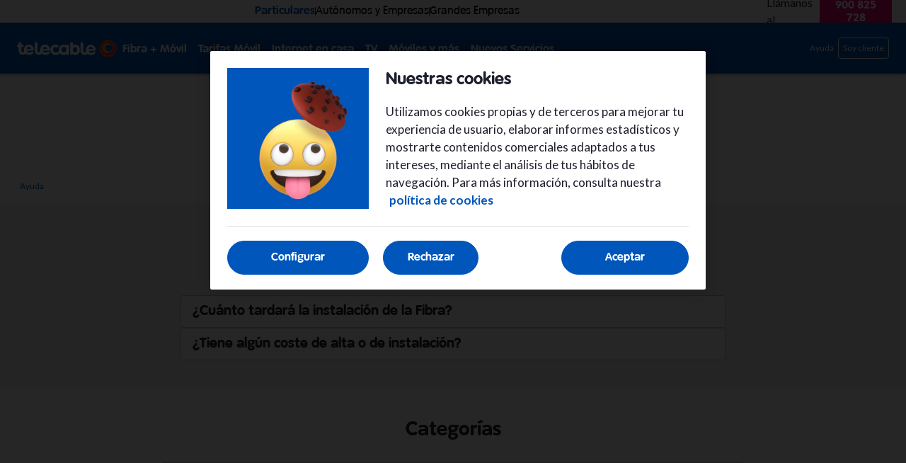

--- FILE ---
content_type: text/html; charset=utf-8
request_url: https://telecable.es/ayuda-clientes/instalacion?pageSize=48&page=1&brands=Xiaomi
body_size: 27646
content:
<!DOCTYPE html><html lang="ES"><head><meta charSet="utf-8" data-next-head=""/><meta name="viewport" content="initial-scale=1, width=device-width" data-next-head=""/><script data-testid="env-script">window['__ENV'] = {"NEXT_PUBLIC_BRAND":"TELECABLE","NEXT_PUBLIC_BASE_URL":"https://telecable.es","NEXT_PUBLIC_API_BASE_URL":"https://api-eshop.prod.k8s.masmovil.com","NEXT_PUBLIC_PROD_URL":"https://www.telecable.es","NEXT_PUBLIC_CONFIGCAT_APIKEY":"configcat-sdk-1/SyLYCI3UakmOim9hszs9jA/scgAijExGkWOAR4VjhvSVA","NEXT_PUBLIC_K8S_CLUSTER":"prod","NEXT_PUBLIC_C2C_PHONE_DEFAULT":"900 825 728","NEXT_PUBLIC_STORE_VERSION":"1.1.0","NEXT_PUBLIC_ADYEN_CLIENT_KEY":"JGWSL2FEFJC4PJPRKOG4WK2OXUKSFNID","NEXT_PUBLIC_CONTENTFUL_HOST":"eshop.prod.k8s.masmovil.com","NEXT_PUBLIC_ADYEN_ENVIRONMENT_NAME":"live","NEXT_PUBLIC_APP_ENV":"prod","NEXT_PUBLIC_VERSION":"v7.2.3","NEXT_PUBLIC_CONTENTFUL_SPACE":"ysrgozgyxrl6","NEXT_PUBLIC_CHANNEL_RES":"WEB","NEXT_PUBLIC_GMAPS_APIKEY":"AIzaSyAyISreADg1kPWmcGiMb4fDyV0ssb2mNkM","NEXT_PUBLIC_UTM_ID_SMALLOFFICES_LANG1":"wfVyjx1426T","NEXT_PUBLIC_RECAPTCHA_APIKEY":"6LcECicsAAAAAMJZr0pLhuwIDRkZUDDk-eGpn3K3","NEXT_PUBLIC_UTM_ID":"wfVyjx1444T","NEXT_PUBLIC_UTM_ID_SMALLOFFICES_LANG2":"","NEXT_PUBLIC_CHANNEL_NEG":""}</script><link rel="alternate" hrefLang="es-ES" href="https://telecable.es/ayuda-clientes/instalacion" data-next-head=""/><link rel="shortcut icon" type="image/x-icon" href="/favicon.ico" data-next-head=""/><link rel="preconnect" href="https://fonts.googleapis.com" data-next-head=""/><link rel="preconnect" href="https://fonts.gstatic.com" data-next-head=""/><title data-next-head="">Instalación | Ayuda Telecable</title><meta name="robots" content="index,follow" data-next-head=""/><meta name="description" content="Página de ayuda sobre la instalación en Telecable. Plazos sobre la instalación, el coste de instalar fibra en casa o mantener el número de teléfono" data-next-head=""/><meta property="og:title" content="Ayuda al cliente | Telecable" data-next-head=""/><meta property="og:description" content="Página de ayuda sobre la instalación en Telecable. Plazos sobre la instalación, el coste de instalar fibra en casa o mantener el número de teléfono." data-next-head=""/><meta property="og:url" content="https://telecable.es/ayuda-clientes/instalacion" data-next-head=""/><meta property="og:type" content="website" data-next-head=""/><meta property="og:image" content="https://storage.googleapis.com/docs_prod/telecable-front/images/Telecable.png" data-next-head=""/><meta property="og:image:alt" content="Telecable" data-next-head=""/><meta property="og:image:width" content="667" data-next-head=""/><meta property="og:image:height" content="350" data-next-head=""/><meta property="og:locale" content="es_ES" data-next-head=""/><meta property="og:site_name" content="Telecable" data-next-head=""/><link rel="canonical" href="https://telecable.es/ayuda-clientes/instalacion" data-next-head=""/><script type="application/ld+json" data-next-head="">{"@context":"https://schema.org","@type":"BreadcrumbList","itemListElement":[{"@type":"ListItem","position":1,"item":{"@id":"https://telecable.es/ayuda-clientes","name":"Ayuda"}}]}</script><script id="gtm">
(function(w,d,s,l,i){w[l]=w[l]||[];w[l].push(

  {'gtm.start': new Date().getTime(),event:'gtm.js'}

  );var f=d.getElementsByTagName(s)[0],
  j=d.createElement(s),dl=l!='dataLayer'?'&l='+l:'';j.async=true;j.src=
  'https://www.googletagmanager.com/gtm.js?id='+i+dl;f.parentNode.insertBefore(j,f);
  })(window,document,'script','dataLayer','GTM-KKC32C7');
</script><meta name="theme-color" content="#0056bb"/><link rel="apple-touch-icon" sizes="57x57" href="/favicon/apple-icon-57x57.png"/><link rel="apple-touch-icon" sizes="114x114" href="/favicon/apple-icon-114x114.png"/><link rel="apple-touch-icon" sizes="72x72" href="/favicon/apple-icon-72x72.png"/><link rel="apple-touch-icon" sizes="144x144" href="/favicon/apple-icon-144x144.png"/><link rel="apple-touch-icon" sizes="60x60" href="/favicon/apple-icon-60x60.png"/><link rel="apple-touch-icon" sizes="120x120" href="/favicon/apple-icon-120x120.png"/><link rel="apple-touch-icon" sizes="76x76" href="/favicon/apple-icon-76x76.png"/><link rel="apple-touch-icon" sizes="152x152" href="/favicon/apple-icon-152x152.png"/><link rel="apple-touch-icon" sizes="180x180" href="/favicon/apple-icon-180x180.png"/><link rel="icon" type="image/png" sizes="192x192" href="/favicon/android-icon-192x192.png"/><link rel="icon" type="image/png" href="/favicon/favicon-96x96.png" sizes="96x96"/><link rel="icon" type="image/png" href="/favicon/favicon-32x32.png" sizes="32x32"/><link rel="icon" type="image/png" href="/favicon/favicon-16x16.png" sizes="16x16"/><meta name="msapplication-TileImage" content="/favicon/ms-icon-144x144.png"/><meta name="msapplication-square70x70logo" content="/favicon/ms-icon-70x70.png"/><meta name="msapplication-square150x150logo" content="/favicon/ms-icon-150x150.png"/><meta name="msapplication-square310x310logo" content="/favicon/ms-icon-310x310.png"/><link href="https://fonts.googleapis.com/css2?family=Lato:wght@300;400;700;900&amp;display=swap" rel="stylesheet"/><meta name="emotion-insertion-point" content=""/><link data-next-font="" rel="preconnect" href="/" crossorigin="anonymous"/><link rel="preload" href="/next-telecable-eshop/_next/static/chunks/9e31d20932476e36.css" as="style"/><link rel="stylesheet" href="/next-telecable-eshop/_next/static/chunks/9e31d20932476e36.css" data-n-g=""/><link rel="preload" href="/next-telecable-eshop/_next/static/chunks/2076d81b6952fb95.css" as="style"/><link rel="stylesheet" href="/next-telecable-eshop/_next/static/chunks/2076d81b6952fb95.css" data-n-g=""/><noscript data-n-css=""></noscript><script defer="" nomodule="" src="/next-telecable-eshop/_next/static/chunks/a6dad97d9634a72d.js"></script><script src="/next-telecable-eshop/_next/static/chunks/6b47a1621222ff42.js" defer=""></script><script src="/next-telecable-eshop/_next/static/chunks/e503adceb3b97e97.js" defer=""></script><script src="/next-telecable-eshop/_next/static/chunks/e2122e74187ba367.js" defer=""></script><script src="/next-telecable-eshop/_next/static/chunks/d4e8bcecb189c5c5.js" defer=""></script><script src="/next-telecable-eshop/_next/static/chunks/5f7cf1b9bdaf8400.js" defer=""></script><script src="/next-telecable-eshop/_next/static/chunks/a2d3a2782f60e731.js" defer=""></script><script src="/next-telecable-eshop/_next/static/chunks/b70d7d13260f0460.js" defer=""></script><script src="/next-telecable-eshop/_next/static/chunks/turbopack-cf59336ed07fd563.js" defer=""></script><script src="/next-telecable-eshop/_next/static/chunks/caef8d85967ffea4.js" defer=""></script><script src="/next-telecable-eshop/_next/static/chunks/6d741426f3ae9936.js" defer=""></script><script src="/next-telecable-eshop/_next/static/chunks/569c44ca8ad77fee.js" defer=""></script><script src="/next-telecable-eshop/_next/static/chunks/turbopack-bf98f55d82ef7dd6.js" defer=""></script><script src="/next-telecable-eshop/_next/static/6YFmLRqTDVd-n-3Nr9heF/_ssgManifest.js" defer=""></script><script src="/next-telecable-eshop/_next/static/6YFmLRqTDVd-n-3Nr9heF/_buildManifest.js" defer=""></script><style data-emotion="css "></style></head><body><div id="__next"><style data-emotion="css-global cqbupj">html{-webkit-font-smoothing:antialiased;-moz-osx-font-smoothing:grayscale;box-sizing:border-box;-webkit-text-size-adjust:100%;}*,*::before,*::after{box-sizing:inherit;}strong,b{font-weight:600;}body{margin:0;color:#1d1f2c;font-family:Lato;font-size:16px;font-weight:400;line-height:24px;background-color:#ffffff;}@media (min-width: 1080px){body{font-size:18px;line-height:26px;}}@media print{body{background-color:#ffffff;}}body::backdrop{background-color:#ffffff;}</style><style data-emotion="css jqmb38">.css-jqmb38{display:-webkit-box;display:-webkit-flex;display:-ms-flexbox;display:flex;-webkit-flex-direction:column;-ms-flex-direction:column;flex-direction:column;width:100%;min-height:100vh;}</style><div class="MuiStack-root css-jqmb38"><style data-emotion="css 1n4qerx">.css-1n4qerx{display:-webkit-box;display:-webkit-flex;display:-ms-flexbox;display:flex;-webkit-flex-direction:column;-ms-flex-direction:column;flex-direction:column;-webkit-align-items:center;-webkit-box-align:center;-ms-flex-align:center;align-items:center;height:32px;z-index:700;width:100%;-webkit-box-pack:center;-ms-flex-pack:center;-webkit-justify-content:center;justify-content:center;background-color:#ffffff;}@media (min-width:0px){.css-1n4qerx{position:relative;top:0;}}@media (min-width:1080px){.css-1n4qerx{position:fixed;top:0;}}</style><div class="MuiStack-root css-1n4qerx"><style data-emotion="css 1gty4yw">.css-1gty4yw{width:100%;margin-left:auto;box-sizing:border-box;margin-right:auto;display:block;padding-left:8px;padding-right:8px;}@media (min-width:320px){.css-1gty4yw{padding-left:12px;padding-right:12px;}}@media (min-width:1280px){.css-1gty4yw{max-width:1280px;}}@media (min-width: 0px){.css-1gty4yw{padding-left:8px;padding-right:8px;}}@media (min-width: 680px){.css-1gty4yw{padding-left:12px;padding-right:12px;}}</style><div class="MuiContainer-root MuiContainer-maxWidthXl css-1gty4yw"><style data-emotion="css 1g3zcgl">.css-1g3zcgl{display:-webkit-box;display:-webkit-flex;display:-ms-flexbox;display:flex;-webkit-flex-direction:row-reverse;-ms-flex-direction:row-reverse;flex-direction:row-reverse;-webkit-align-items:center;-webkit-box-align:center;-ms-flex-align:center;align-items:center;max-width:1280px;width:100%;height:100%;-webkit-box-pack:justify;-webkit-justify-content:space-between;justify-content:space-between;}</style><div class="MuiStack-root css-1g3zcgl"><style data-emotion="css pqbr4k">.css-pqbr4k{display:-webkit-box;display:-webkit-flex;display:-ms-flexbox;display:flex;-webkit-flex-direction:row;-ms-flex-direction:row;flex-direction:row;height:100%;-webkit-align-items:center;-webkit-box-align:center;-ms-flex-align:center;align-items:center;}</style><div class="MuiStack-root css-pqbr4k"><style data-emotion="css 16pvt86">.css-16pvt86{display:-webkit-box;display:-webkit-flex;display:-ms-flexbox;display:flex;-webkit-flex-direction:column;-ms-flex-direction:column;flex-direction:column;}@media (min-width:0px){.css-16pvt86{display:-webkit-box;display:-webkit-flex;display:-ms-flexbox;display:flex;}}@media (min-width:1080px){.css-16pvt86{display:-webkit-box;display:-webkit-flex;display:-ms-flexbox;display:flex;}}</style><div class="MuiStack-root css-16pvt86"></div><style data-emotion="css wdxtva">.css-wdxtva{display:-webkit-box;display:-webkit-flex;display:-ms-flexbox;display:flex;-webkit-flex-direction:column;-ms-flex-direction:column;flex-direction:column;-webkit-flex-direction:row;-ms-flex-direction:row;flex-direction:row;padding-right:8px;}@media (min-width:0px){.css-wdxtva{display:none;}}@media (min-width:1080px){.css-wdxtva{display:-webkit-box;display:-webkit-flex;display:-ms-flexbox;display:flex;}}</style><div class="MuiStack-root css-wdxtva"><div class="MuiStack-root css-16pvt86"><style data-emotion="css 15tkofp">.css-15tkofp{display:-webkit-box;display:-webkit-flex;display:-ms-flexbox;display:flex;-webkit-flex-direction:row;-ms-flex-direction:row;flex-direction:row;-webkit-align-items:center;-webkit-box-align:center;-ms-flex-align:center;align-items:center;height:100%;white-space:normal;}@media (min-width:0px){.css-15tkofp{display:none;}}@media (min-width:1080px){.css-15tkofp{display:-webkit-box;display:-webkit-flex;display:-ms-flexbox;display:flex;}}</style><div class="MuiStack-root css-15tkofp"><style data-emotion="css 70qvj9">.css-70qvj9{display:-webkit-box;display:-webkit-flex;display:-ms-flexbox;display:flex;-webkit-align-items:center;-webkit-box-align:center;-ms-flex-align:center;align-items:center;}</style><div class="MuiBox-root css-70qvj9"><style data-emotion="css 6sjom6">.css-6sjom6{margin:0;font-family:Lato;font-size:14px;font-weight:400;line-height:20px;color:#1d1f2c;margin-right:8px;}@media (min-width: 1080px){.css-6sjom6{font-size:16px;line-height:24px;}}.css-6sjom6.light{font-weight:300;}.css-6sjom6.semibold{font-weight:500;}.css-6sjom6.bold{font-weight:700;}.css-6sjom6.extrabold{font-weight:800;}.css-6sjom6.black{font-weight:900;}.css-6sjom6.uppercase{text-transform:uppercase;}</style><p class="MuiTypography-root MuiTypography-body2 css-6sjom6" id="header.topbar.callMe">Llámanos al</p><style data-emotion="css epfag3">.css-epfag3{font-family:Lato;font-weight:500;font-size:1rem;line-height:1.75;text-transform:uppercase;min-width:64px;padding:6px 8px;border-radius:4px;-webkit-transition:background-color 250ms cubic-bezier(0.4, 0, 0.2, 1) 0ms,box-shadow 250ms cubic-bezier(0.4, 0, 0.2, 1) 0ms,border-color 250ms cubic-bezier(0.4, 0, 0.2, 1) 0ms,color 250ms cubic-bezier(0.4, 0, 0.2, 1) 0ms;transition:background-color 250ms cubic-bezier(0.4, 0, 0.2, 1) 0ms,box-shadow 250ms cubic-bezier(0.4, 0, 0.2, 1) 0ms,border-color 250ms cubic-bezier(0.4, 0, 0.2, 1) 0ms,color 250ms cubic-bezier(0.4, 0, 0.2, 1) 0ms;color:#0056bb;text-transform:none;border-radius:24px;box-shadow:0 2px 4px 0 rgba(0, 0, 0, 0.2);box-shadow:none;font-family:Telecable;font-size:16px;font-weight:700;line-height:18px;padding:12px 22px 10px 22px;height:32px;border-radius:0;text-transform:none;padding-left:0px;padding-right:0px;background-color:#ef066b;}.css-epfag3:hover{-webkit-text-decoration:none;text-decoration:none;background-color:rgba(0, 86, 187, 0.04);}@media (hover: none){.css-epfag3:hover{background-color:transparent;}}.css-epfag3.Mui-disabled{color:rgba(0, 0, 0, 0.38);}.css-epfag3:hover{background-color:transparent;}.css-epfag3:hover{background-color:#ef066b;}</style><style data-emotion="css lfr2i1">.css-lfr2i1{display:-webkit-inline-box;display:-webkit-inline-flex;display:-ms-inline-flexbox;display:inline-flex;-webkit-align-items:center;-webkit-box-align:center;-ms-flex-align:center;align-items:center;-webkit-box-pack:center;-ms-flex-pack:center;-webkit-justify-content:center;justify-content:center;position:relative;box-sizing:border-box;-webkit-tap-highlight-color:transparent;background-color:transparent;outline:0;border:0;margin:0;border-radius:0;padding:0;cursor:pointer;-webkit-user-select:none;-moz-user-select:none;-ms-user-select:none;user-select:none;vertical-align:middle;-moz-appearance:none;-webkit-appearance:none;-webkit-text-decoration:none;text-decoration:none;color:inherit;font-family:Lato;font-weight:500;font-size:1rem;line-height:1.75;text-transform:uppercase;min-width:64px;padding:6px 8px;border-radius:4px;-webkit-transition:background-color 250ms cubic-bezier(0.4, 0, 0.2, 1) 0ms,box-shadow 250ms cubic-bezier(0.4, 0, 0.2, 1) 0ms,border-color 250ms cubic-bezier(0.4, 0, 0.2, 1) 0ms,color 250ms cubic-bezier(0.4, 0, 0.2, 1) 0ms;transition:background-color 250ms cubic-bezier(0.4, 0, 0.2, 1) 0ms,box-shadow 250ms cubic-bezier(0.4, 0, 0.2, 1) 0ms,border-color 250ms cubic-bezier(0.4, 0, 0.2, 1) 0ms,color 250ms cubic-bezier(0.4, 0, 0.2, 1) 0ms;color:#0056bb;text-transform:none;border-radius:24px;box-shadow:0 2px 4px 0 rgba(0, 0, 0, 0.2);box-shadow:none;font-family:Telecable;font-size:16px;font-weight:700;line-height:18px;padding:12px 22px 10px 22px;height:32px;border-radius:0;text-transform:none;padding-left:0px;padding-right:0px;background-color:#ef066b;}.css-lfr2i1::-moz-focus-inner{border-style:none;}.css-lfr2i1.Mui-disabled{pointer-events:none;cursor:default;}@media print{.css-lfr2i1{-webkit-print-color-adjust:exact;color-adjust:exact;}}.css-lfr2i1:hover{-webkit-text-decoration:none;text-decoration:none;background-color:rgba(0, 86, 187, 0.04);}@media (hover: none){.css-lfr2i1:hover{background-color:transparent;}}.css-lfr2i1.Mui-disabled{color:rgba(0, 0, 0, 0.38);}.css-lfr2i1:hover{background-color:transparent;}.css-lfr2i1:hover{background-color:#ef066b;}</style><button class="MuiButtonBase-root MuiButton-root MuiButton-text MuiButton-textPrimary MuiButton-sizeMedium MuiButton-textSizeMedium MuiButton-root MuiButton-text MuiButton-textPrimary MuiButton-sizeMedium MuiButton-textSizeMedium ic-phone-link css-lfr2i1" tabindex="0" type="button"><style data-emotion="css 7fvmxi">.css-7fvmxi{margin:0;font-family:Telecable;font-size:16px;font-weight:700;line-height:18px;color:#ffffff;display:-webkit-box;display:-webkit-flex;display:-ms-flexbox;display:flex;-webkit-flex-direction:row;-ms-flex-direction:row;flex-direction:row;-webkit-align-items:center;-webkit-box-align:center;-ms-flex-align:center;align-items:center;font-size:16px;padding-left:16px;padding-right:16px;height:100%;}.css-7fvmxi.light{font-weight:300;}.css-7fvmxi.semibold{font-weight:500;}.css-7fvmxi.bold{font-weight:700;}.css-7fvmxi.extrabold{font-weight:800;}.css-7fvmxi.black{font-weight:900;}.css-7fvmxi.uppercase{text-transform:uppercase;}</style><span class="MuiTypography-root MuiTypography-buttonMedium css-7fvmxi"><style data-emotion="css 1arzyzr">.css-1arzyzr{-webkit-text-decoration:none;text-decoration:none;color:inherit;}</style><style data-emotion="css 853q5z">.css-853q5z{margin:0;font:inherit;color:inherit;-webkit-text-decoration:none;text-decoration:none;color:inherit;}.css-853q5z.light{font-weight:300;}.css-853q5z.semibold{font-weight:500;}.css-853q5z.bold{font-weight:700;}.css-853q5z.extrabold{font-weight:800;}.css-853q5z.black{font-weight:900;}.css-853q5z.uppercase{text-transform:uppercase;}</style><a class="MuiTypography-root MuiTypography-inherit MuiLink-root MuiLink-underlineNone ic-phone-number drp-phone css-853q5z" id="phone">900 825 728</a></span></button></div></div></div></div></div><style data-emotion="css htwgjh">.css-htwgjh{display:-webkit-box;display:-webkit-flex;display:-ms-flexbox;display:flex;-webkit-flex-direction:row;-ms-flex-direction:row;flex-direction:row;gap:8px;height:100%;-webkit-align-items:center;-webkit-box-align:center;-ms-flex-align:center;align-items:center;-webkit-box-pack:center;-ms-flex-pack:center;-webkit-justify-content:center;justify-content:center;width:100%;-webkit-flex-basis:content;-ms-flex-preferred-size:content;flex-basis:content;}@media (min-width:0px){.css-htwgjh{display:none;}}@media (min-width:1080px){.css-htwgjh{display:-webkit-box;display:-webkit-flex;display:-ms-flexbox;display:flex;}}</style><div class="MuiStack-root css-htwgjh"><style data-emotion="css 19t7nim">.css-19t7nim{-webkit-text-decoration:none;text-decoration:none;color:inherit;font-family:Telecable;font-weight:700;line-height:24px;color:#0056bb;white-space:nowrap;}@media (min-width:0px){.css-19t7nim{font-size:16px;}}</style><style data-emotion="css 1125q8b">.css-1125q8b{margin:0;font:inherit;color:inherit;-webkit-text-decoration:none;text-decoration:none;color:inherit;font-family:Telecable;font-weight:700;line-height:24px;color:#0056bb;white-space:nowrap;}.css-1125q8b.light{font-weight:300;}.css-1125q8b.semibold{font-weight:500;}.css-1125q8b.bold{font-weight:700;}.css-1125q8b.extrabold{font-weight:800;}.css-1125q8b.black{font-weight:900;}.css-1125q8b.uppercase{text-transform:uppercase;}@media (min-width:0px){.css-1125q8b{font-size:16px;}}</style><a class="MuiTypography-root MuiTypography-inherit MuiLink-root MuiLink-underlineNone css-1125q8b" href="https://telecable.es/">Particulares</a><style data-emotion="css 140c3ng">.css-140c3ng{margin:0;-webkit-flex-shrink:0;-ms-flex-negative:0;flex-shrink:0;border-width:0;border-style:solid;border-color:rgba(0, 0, 0, 0.12);border-bottom-width:0;margin-top:4px;margin-bottom:4px;height:100%;border-right-width:thin;height:12px;width:1px;border-color:#1d1f2c;}</style><hr class="MuiDivider-root MuiDivider-middle MuiDivider-vertical css-140c3ng"/><style data-emotion="css yq1fcm">.css-yq1fcm{display:-webkit-box;display:-webkit-flex;display:-ms-flexbox;display:flex;-webkit-flex-direction:column;-ms-flex-direction:column;flex-direction:column;height:100%;-webkit-align-items:center;-webkit-box-align:center;-ms-flex-align:center;align-items:center;-webkit-box-pack:center;-ms-flex-pack:center;-webkit-justify-content:center;justify-content:center;}</style><div class="MuiStack-root css-yq1fcm"><style data-emotion="css 13t4dwd">.css-13t4dwd{margin:0;font-family:Lato;font-size:16px;font-weight:400;line-height:24px;height:100%;color:#000000;font-family:Telecable;font-weight:500;line-height:24px;gap:4px;cursor:pointer;display:-webkit-box;display:-webkit-flex;display:-ms-flexbox;display:flex;-webkit-flex-direction:row;-ms-flex-direction:row;flex-direction:row;-webkit-align-items:center;-webkit-box-align:center;-ms-flex-align:center;align-items:center;white-space:nowrap;}@media (min-width: 1080px){.css-13t4dwd{font-size:18px;line-height:26px;}}.css-13t4dwd.light{font-weight:300;}.css-13t4dwd.semibold{font-weight:500;}.css-13t4dwd.bold{font-weight:700;}.css-13t4dwd.extrabold{font-weight:800;}.css-13t4dwd.black{font-weight:900;}.css-13t4dwd.uppercase{text-transform:uppercase;}@media (min-width:0px){.css-13t4dwd{font-size:16px;}}.css-13t4dwd:hover{color:#0056bb;}</style><p class="MuiTypography-root MuiTypography-body1 css-13t4dwd">Autónomos y Empresas<style data-emotion="css 1hfml6i">.css-1hfml6i{display:-webkit-box;display:-webkit-flex;display:-ms-flexbox;display:flex;-webkit-flex-direction:column;-ms-flex-direction:column;flex-direction:column;-webkit-transition:-webkit-transform 0.2s ease-in-out;transition:transform 0.2s ease-in-out;-webkit-transform:rotate(0deg);-moz-transform:rotate(0deg);-ms-transform:rotate(0deg);transform:rotate(0deg);}</style><span class="MuiStack-root css-1hfml6i"><style data-emotion="css rgi1mz">.css-rgi1mz{-webkit-user-select:none;-moz-user-select:none;-ms-user-select:none;user-select:none;width:1em;height:1em;display:inline-block;fill:currentColor;-webkit-flex-shrink:0;-ms-flex-negative:0;flex-shrink:0;-webkit-transition:fill 200ms cubic-bezier(0.4, 0, 0.2, 1) 0ms;transition:fill 200ms cubic-bezier(0.4, 0, 0.2, 1) 0ms;font-size:1.7142857142857142rem;font-size:20px;}</style></span></p><style data-emotion="css 1mf3hi2">.css-1mf3hi2{z-index:700;padding-left:0px;}@media (min-width:0px){.css-1mf3hi2{display:none;}}@media (min-width:1080px){.css-1mf3hi2{display:-webkit-box;display:-webkit-flex;display:-ms-flexbox;display:flex;}}</style></div><hr class="MuiDivider-root MuiDivider-middle MuiDivider-vertical css-140c3ng"/><style data-emotion="css 2e3f44">.css-2e3f44{-webkit-text-decoration:none;text-decoration:none;color:inherit;font-family:Telecable;font-weight:500;line-height:24px;color:#000000;white-space:nowrap;}@media (min-width:0px){.css-2e3f44{font-size:16px;}}.css-2e3f44:hover{color:#0056bb;}</style><style data-emotion="css 9ceg4u">.css-9ceg4u{margin:0;font:inherit;color:inherit;-webkit-text-decoration:none;text-decoration:none;color:inherit;font-family:Telecable;font-weight:500;line-height:24px;color:#000000;white-space:nowrap;}.css-9ceg4u.light{font-weight:300;}.css-9ceg4u.semibold{font-weight:500;}.css-9ceg4u.bold{font-weight:700;}.css-9ceg4u.extrabold{font-weight:800;}.css-9ceg4u.black{font-weight:900;}.css-9ceg4u.uppercase{text-transform:uppercase;}@media (min-width:0px){.css-9ceg4u{font-size:16px;}}.css-9ceg4u:hover{color:#0056bb;}</style><a class="MuiTypography-root MuiTypography-inherit MuiLink-root MuiLink-underlineNone css-9ceg4u" href="https://empresas.telecable.es/empresas">Grandes Empresas</a></div><style data-emotion="css gqqc0x">.css-gqqc0x{display:-webkit-box;display:-webkit-flex;display:-ms-flexbox;display:flex;-webkit-flex-direction:column;-ms-flex-direction:column;flex-direction:column;height:100%;}@media (min-width:0px){.css-gqqc0x{display:-webkit-box;display:-webkit-flex;display:-ms-flexbox;display:flex;}}@media (min-width:680px){.css-gqqc0x{display:-webkit-box;display:-webkit-flex;display:-ms-flexbox;display:flex;}}@media (min-width:1080px){.css-gqqc0x{display:none;}}</style><div class="MuiStack-root css-gqqc0x"><div class="MuiStack-root css-yq1fcm"><style data-emotion="css rqndxu">.css-rqndxu{margin:0;font-family:Lato;font-size:16px;font-weight:400;line-height:24px;height:100%;color:#0056bb;font-family:Telecable;font-weight:700;line-height:24px;gap:4px;cursor:pointer;display:-webkit-box;display:-webkit-flex;display:-ms-flexbox;display:flex;-webkit-flex-direction:row;-ms-flex-direction:row;flex-direction:row;-webkit-align-items:center;-webkit-box-align:center;-ms-flex-align:center;align-items:center;white-space:nowrap;}@media (min-width: 1080px){.css-rqndxu{font-size:18px;line-height:26px;}}.css-rqndxu.light{font-weight:300;}.css-rqndxu.semibold{font-weight:500;}.css-rqndxu.bold{font-weight:700;}.css-rqndxu.extrabold{font-weight:800;}.css-rqndxu.black{font-weight:900;}.css-rqndxu.uppercase{text-transform:uppercase;}@media (min-width:0px){.css-rqndxu{font-size:16px;}}</style><p class="MuiTypography-root MuiTypography-body1 css-rqndxu">Particulares<span class="MuiStack-root css-1hfml6i"></span></p><style data-emotion="css 33je5p">.css-33je5p{z-index:700;padding-left:-96px;}@media (min-width:0px){.css-33je5p{display:-webkit-box;display:-webkit-flex;display:-ms-flexbox;display:flex;}}@media (min-width:1080px){.css-33je5p{display:none;}}</style></div></div></div></div></div><style data-emotion="css 6fkyo9">.css-6fkyo9{display:-webkit-box;display:-webkit-flex;display:-ms-flexbox;display:flex;-webkit-flex-direction:column;-ms-flex-direction:column;flex-direction:column;width:100%;box-sizing:border-box;-webkit-flex-shrink:0;-ms-flex-negative:0;flex-shrink:0;position:fixed;z-index:1100;top:0;left:auto;right:0;background-color:#0056bb;color:#ffffff;width:100%;display:stack;-webkit-align-items:center;-webkit-box-align:center;-ms-flex-align:center;align-items:center;z-index:700;box-shadow:0 2px 4px -1px rgba(0, 0, 0, 0.4);background-color:#0056bb;}@media print{.css-6fkyo9{position:absolute;}}@media (min-width:0px){.css-6fkyo9{height:56px;position:-webkit-sticky;position:sticky;top:0;}}@media (min-width:1080px){.css-6fkyo9{height:72px;position:fixed;top:32px;}}</style><style data-emotion="css yavuoo">.css-yavuoo{background-color:#ffffff;color:#1d1f2c;-webkit-transition:box-shadow 300ms cubic-bezier(0.4, 0, 0.2, 1) 0ms;transition:box-shadow 300ms cubic-bezier(0.4, 0, 0.2, 1) 0ms;box-shadow:4px 5px 20px -1px rgba(0, 0, 0, 0.25);display:-webkit-box;display:-webkit-flex;display:-ms-flexbox;display:flex;-webkit-flex-direction:column;-ms-flex-direction:column;flex-direction:column;width:100%;box-sizing:border-box;-webkit-flex-shrink:0;-ms-flex-negative:0;flex-shrink:0;position:fixed;z-index:1100;top:0;left:auto;right:0;background-color:#0056bb;color:#ffffff;width:100%;display:stack;-webkit-align-items:center;-webkit-box-align:center;-ms-flex-align:center;align-items:center;z-index:700;box-shadow:0 2px 4px -1px rgba(0, 0, 0, 0.4);background-color:#0056bb;}@media print{.css-yavuoo{position:absolute;}}@media (min-width:0px){.css-yavuoo{height:56px;position:-webkit-sticky;position:sticky;top:0;}}@media (min-width:1080px){.css-yavuoo{height:72px;position:fixed;top:32px;}}</style><header class="MuiPaper-root MuiPaper-elevation MuiPaper-elevation4 MuiAppBar-root MuiAppBar-colorPrimary MuiAppBar-positionFixed mui-fixed css-yavuoo"><style data-emotion="css 7psfka">.css-7psfka{display:-webkit-box;display:-webkit-flex;display:-ms-flexbox;display:flex;-webkit-flex-direction:row;-ms-flex-direction:row;flex-direction:row;-webkit-align-items:center;-webkit-box-align:center;-ms-flex-align:center;align-items:center;max-width:1280px;width:100%;height:100%;-webkit-box-pack:justify;-webkit-justify-content:space-between;justify-content:space-between;gap:8px;}@media (min-width:0px){.css-7psfka{padding-left:16px;padding-right:16px;}}@media (min-width:680px){.css-7psfka{padding-left:24px;padding-right:24px;}}</style><div class="MuiStack-root css-7psfka"><style data-emotion="css o9ys9o">.css-o9ys9o{display:-webkit-box;display:-webkit-flex;display:-ms-flexbox;display:flex;-webkit-flex-direction:column;-ms-flex-direction:column;flex-direction:column;height:100%;width:100%;-webkit-align-items:flex-start;-webkit-box-align:flex-start;-ms-flex-align:flex-start;align-items:flex-start;}</style><div class="MuiStack-root css-o9ys9o"><style data-emotion="css zqxc4">.css-zqxc4{display:-webkit-box;display:-webkit-flex;display:-ms-flexbox;display:flex;-webkit-flex-direction:row;-ms-flex-direction:row;flex-direction:row;width:100%;position:relative;height:100%;}@media (min-width:0px){.css-zqxc4{display:none;-webkit-align-items:flex-start;-webkit-box-align:flex-start;-ms-flex-align:flex-start;align-items:flex-start;}}@media (min-width:1080px){.css-zqxc4{display:-webkit-box;display:-webkit-flex;display:-ms-flexbox;display:flex;-webkit-align-items:center;-webkit-box-align:center;-ms-flex-align:center;align-items:center;gap:16px;}}@media (min-width:1280px){.css-zqxc4{gap:32px;}}</style><div class="MuiStack-root css-zqxc4"><style data-emotion="css 1i3la7o">.css-1i3la7o{display:-webkit-box;display:-webkit-flex;display:-ms-flexbox;display:flex;-webkit-flex-direction:column;-ms-flex-direction:column;flex-direction:column;height:100%;-webkit-box-pack:center;-ms-flex-pack:center;-webkit-justify-content:center;justify-content:center;position:relative;left:calc(50% + 32px);-webkit-transition:left .35s cubic-bezier(1, 0, 0.25, 1);transition:left .35s cubic-bezier(1, 0, 0.25, 1);will-change:left;}@media (min-width:0px){.css-1i3la7o{display:none;}}@media (min-width:1080px){.css-1i3la7o{display:none;}}</style><div class="MuiStack-root css-1i3la7o"><style data-emotion="css 1dyjbhe">.css-1dyjbhe{-webkit-text-decoration:none;text-decoration:none;color:inherit;display:-webkit-box;display:-webkit-flex;display:-ms-flexbox;display:flex;-webkit-align-items:center;-webkit-box-align:center;-ms-flex-align:center;align-items:center;-webkit-box-pack:center;-ms-flex-pack:center;-webkit-justify-content:center;justify-content:center;}</style><style data-emotion="css 1xa8osm">.css-1xa8osm{margin:0;font:inherit;color:inherit;height:40px;-webkit-text-decoration:none;text-decoration:none;color:inherit;display:-webkit-box;display:-webkit-flex;display:-ms-flexbox;display:flex;-webkit-align-items:center;-webkit-box-align:center;-ms-flex-align:center;align-items:center;-webkit-box-pack:center;-ms-flex-pack:center;-webkit-justify-content:center;justify-content:center;}.css-1xa8osm.light{font-weight:300;}.css-1xa8osm.semibold{font-weight:500;}.css-1xa8osm.bold{font-weight:700;}.css-1xa8osm.extrabold{font-weight:800;}.css-1xa8osm.black{font-weight:900;}.css-1xa8osm.uppercase{text-transform:uppercase;}</style><a class="MuiTypography-root MuiTypography-inherit MuiLink-root MuiLink-underlineNone css-1xa8osm" href="/"><img id="U7CfN47aChEgXg5jFNw9q" alt="TELECABLE - LAYOUT - RESI - LOGO" loading="lazy" width="141" height="25" decoding="async" data-nimg="1" style="color:transparent" srcSet="https://eshop.prod.k8s.masmovil.com/contentful/api/assets/ysrgozgyxrl6/U7CfN47aChEgXg5jFNw9q/86216b00fdd45995be3b1400bf4415f8/logo.svg?w=256 1x, https://eshop.prod.k8s.masmovil.com/contentful/api/assets/ysrgozgyxrl6/U7CfN47aChEgXg5jFNw9q/86216b00fdd45995be3b1400bf4415f8/logo.svg?w=320 2x" src="https://eshop.prod.k8s.masmovil.com/contentful/api/assets/ysrgozgyxrl6/U7CfN47aChEgXg5jFNw9q/86216b00fdd45995be3b1400bf4415f8/logo.svg?w=320"/></a></div><style data-emotion="css 1m5dfqx">.css-1m5dfqx{display:-webkit-box;display:-webkit-flex;display:-ms-flexbox;display:flex;-webkit-flex-direction:column;-ms-flex-direction:column;flex-direction:column;height:100%;-webkit-box-pack:center;-ms-flex-pack:center;-webkit-justify-content:center;justify-content:center;}@media (min-width:0px){.css-1m5dfqx{display:none;}}@media (min-width:1080px){.css-1m5dfqx{display:-webkit-box;display:-webkit-flex;display:-ms-flexbox;display:flex;}}</style><div class="MuiStack-root css-1m5dfqx"><a class="MuiTypography-root MuiTypography-inherit MuiLink-root MuiLink-underlineNone css-1xa8osm" href="/"><img id="U7CfN47aChEgXg5jFNw9q" alt="TELECABLE - LAYOUT - RESI - LOGO" loading="lazy" width="141" height="25" decoding="async" data-nimg="1" style="color:transparent" srcSet="https://eshop.prod.k8s.masmovil.com/contentful/api/assets/ysrgozgyxrl6/U7CfN47aChEgXg5jFNw9q/86216b00fdd45995be3b1400bf4415f8/logo.svg?w=256 1x, https://eshop.prod.k8s.masmovil.com/contentful/api/assets/ysrgozgyxrl6/U7CfN47aChEgXg5jFNw9q/86216b00fdd45995be3b1400bf4415f8/logo.svg?w=320 2x" src="https://eshop.prod.k8s.masmovil.com/contentful/api/assets/ysrgozgyxrl6/U7CfN47aChEgXg5jFNw9q/86216b00fdd45995be3b1400bf4415f8/logo.svg?w=320"/></a></div><style data-emotion="css 1xjw6kl">.css-1xjw6kl{display:-webkit-box;display:-webkit-flex;display:-ms-flexbox;display:flex;-webkit-flex-direction:row;-ms-flex-direction:row;flex-direction:row;display:-webkit-box;display:-webkit-flex;display:-ms-flexbox;display:flex;height:100%;-webkit-box-pack:start;-ms-flex-pack:start;-webkit-justify-content:flex-start;justify-content:flex-start;-webkit-align-items:center;-webkit-box-align:center;-ms-flex-align:center;align-items:center;}@media (min-width:1080px){.css-1xjw6kl{gap:0px;}}@media (min-width:1280px){.css-1xjw6kl{gap:8px;}}</style><div class="MuiStack-root css-1xjw6kl"><style data-emotion="css 1k8t7d9">.css-1k8t7d9{display:-webkit-box;display:-webkit-flex;display:-ms-flexbox;display:flex;-webkit-flex-direction:column;-ms-flex-direction:column;flex-direction:column;width:100%;height:100%;}</style><div class="MuiStack-root css-1k8t7d9"><style data-emotion="css 6q1gz4">.css-6q1gz4{margin:0;font:inherit;color:inherit;height:100%;-webkit-text-decoration:none;text-decoration:none;color:inherit;}.css-6q1gz4.light{font-weight:300;}.css-6q1gz4.semibold{font-weight:500;}.css-6q1gz4.bold{font-weight:700;}.css-6q1gz4.extrabold{font-weight:800;}.css-6q1gz4.black{font-weight:900;}.css-6q1gz4.uppercase{text-transform:uppercase;}</style><a class="MuiTypography-root MuiTypography-inherit MuiLink-root MuiLink-underlineNone css-6q1gz4" href="/tarifas/fibra-y-movil"><style data-emotion="css ew3r6l">.css-ew3r6l{margin:0;font-family:Lato;font-size:16px;font-weight:400;line-height:24px;height:100%;width:100%;color:#ffffff;display:-webkit-box;display:-webkit-flex;display:-ms-flexbox;display:flex;-webkit-flex-direction:row;-ms-flex-direction:row;flex-direction:row;-webkit-align-items:center;-webkit-box-align:center;-ms-flex-align:center;align-items:center;margin-top:4px;padding-left:8px;padding-right:8px;white-space:nowrap;gap:8px;font-family:Telecable;font-weight:700;line-height:21px;}@media (min-width: 1080px){.css-ew3r6l{font-size:18px;line-height:26px;}}.css-ew3r6l.light{font-weight:300;}.css-ew3r6l.semibold{font-weight:500;}.css-ew3r6l.bold{font-weight:700;}.css-ew3r6l.extrabold{font-weight:800;}.css-ew3r6l.black{font-weight:900;}.css-ew3r6l.uppercase{text-transform:uppercase;}@media (min-width:0px){.css-ew3r6l{font-size:16px;}}.css-ew3r6l:hover{color:#e9e9e9;}</style><p class="MuiTypography-root MuiTypography-body1 css-ew3r6l"><style data-emotion="css 108cxx7">.css-108cxx7{-webkit-user-select:none;-moz-user-select:none;-ms-user-select:none;user-select:none;width:1em;height:1em;display:inline-block;fill:currentColor;-webkit-flex-shrink:0;-ms-flex-negative:0;flex-shrink:0;-webkit-transition:fill 200ms cubic-bezier(0.4, 0, 0.2, 1) 0ms;transition:fill 200ms cubic-bezier(0.4, 0, 0.2, 1) 0ms;font-size:1.7142857142857142rem;font-size:24px;}@media (min-width:0px){.css-108cxx7{display:none;}}@media (min-width:1280px){.css-108cxx7{display:block;}}</style>Fibra + Móvil</p></a><style data-emotion="css 17zx8ee">.css-17zx8ee{width:100%;height:4px;background-color:none;}</style><span class="MuiBox-root css-17zx8ee"></span></div><div class="MuiStack-root css-1k8t7d9"><a class="MuiTypography-root MuiTypography-inherit MuiLink-root MuiLink-underlineNone css-6q1gz4" href="/tarifas/movil"><p class="MuiTypography-root MuiTypography-body1 css-ew3r6l">Tarifas Móvil</p></a><span class="MuiBox-root css-17zx8ee"></span></div><div class="MuiStack-root css-1k8t7d9"><a class="MuiTypography-root MuiTypography-inherit MuiLink-root MuiLink-underlineNone css-6q1gz4" href="/tarifas/internet-en-casa"><p class="MuiTypography-root MuiTypography-body1 css-ew3r6l">Internet en casa</p></a><span class="MuiBox-root css-17zx8ee"></span></div><div class="MuiStack-root css-1k8t7d9"><a class="MuiTypography-root MuiTypography-inherit MuiLink-root MuiLink-underlineNone css-6q1gz4" href="/tv"><p class="MuiTypography-root MuiTypography-body1 css-ew3r6l">TV</p></a><span class="MuiBox-root css-17zx8ee"></span></div><div class="MuiStack-root css-1k8t7d9"><a class="MuiTypography-root MuiTypography-inherit MuiLink-root MuiLink-underlineNone css-6q1gz4" href="https://telecable.es/particulares/por-ser-cliente/smartphones"><p class="MuiTypography-root MuiTypography-body1 css-ew3r6l">Móviles y más</p></a><span class="MuiBox-root css-17zx8ee"></span></div><div class="MuiStack-root css-1k8t7d9"><a class="MuiTypography-root MuiTypography-inherit MuiLink-root MuiLink-underlineNone css-6q1gz4" href="/otros-servicios"><p class="MuiTypography-root MuiTypography-body1 css-ew3r6l">Nuevos Servicios</p></a><span class="MuiBox-root css-17zx8ee"></span></div></div></div><style data-emotion="css vbipd7">.css-vbipd7{display:-webkit-box;display:-webkit-flex;display:-ms-flexbox;display:flex;-webkit-flex-direction:column;-ms-flex-direction:column;flex-direction:column;height:100%;-webkit-box-pack:center;-ms-flex-pack:center;-webkit-justify-content:center;justify-content:center;}@media (min-width:0px){.css-vbipd7{display:-webkit-box;display:-webkit-flex;display:-ms-flexbox;display:flex;}}@media (min-width:1080px){.css-vbipd7{display:none;}}</style><div class="MuiStack-root css-vbipd7"><a class="MuiTypography-root MuiTypography-inherit MuiLink-root MuiLink-underlineNone css-1xa8osm" href="/"><img id="2MXonGuwFRl8j90DAXryGb" alt="TELECABLE - LAYOUT - RESI - LOGO SMALL" loading="lazy" width="106" height="30" decoding="async" data-nimg="1" style="color:transparent" srcSet="https://eshop.prod.k8s.masmovil.com/contentful/api/assets/ysrgozgyxrl6/2MXonGuwFRl8j90DAXryGb/4c96298c27c53e05c398dff83711ed37/logo-small.svg?w=128 1x, https://eshop.prod.k8s.masmovil.com/contentful/api/assets/ysrgozgyxrl6/2MXonGuwFRl8j90DAXryGb/4c96298c27c53e05c398dff83711ed37/logo-small.svg?w=256 2x" src="https://eshop.prod.k8s.masmovil.com/contentful/api/assets/ysrgozgyxrl6/2MXonGuwFRl8j90DAXryGb/4c96298c27c53e05c398dff83711ed37/logo-small.svg?w=256"/></a></div></div><style data-emotion="css 1p5i661">.css-1p5i661{display:-webkit-box;display:-webkit-flex;display:-ms-flexbox;display:flex;-webkit-flex-direction:row;-ms-flex-direction:row;flex-direction:row;height:100%;-webkit-align-items:center;-webkit-box-align:center;-ms-flex-align:center;align-items:center;-webkit-box-pack:center;-ms-flex-pack:center;-webkit-justify-content:center;justify-content:center;}@media (min-width:0px){.css-1p5i661{gap:4px;}}@media (min-width:680px){.css-1p5i661{gap:8px;}}</style><div class="MuiStack-root css-1p5i661"><style data-emotion="css 1yy1g58">.css-1yy1g58{display:-webkit-box;display:-webkit-flex;display:-ms-flexbox;display:flex;-webkit-flex-direction:row;-ms-flex-direction:row;flex-direction:row;height:100%;-webkit-align-items:center;-webkit-box-align:center;-ms-flex-align:center;align-items:center;-webkit-box-pack:end;-ms-flex-pack:end;-webkit-justify-content:flex-end;justify-content:flex-end;}@media (min-width:0px){.css-1yy1g58{display:none;gap:8px;}}@media (min-width:1080px){.css-1yy1g58{display:-webkit-box;display:-webkit-flex;display:-ms-flexbox;display:flex;min-width:135px;gap:16px;}}@media (min-width:1280px){.css-1yy1g58{min-width:150px;gap:24px;}}</style><div class="MuiStack-root css-1yy1g58"><style data-emotion="css fn1jt7">.css-fn1jt7{-webkit-text-decoration:none;text-decoration:none;color:inherit;-webkit-flex-direction:column;-ms-flex-direction:column;flex-direction:column;white-space:nowrap;font-family:Lato;font-size:12px;font-weight:400;line-height:16px;color:#ffffff;}@media (min-width:0px){.css-fn1jt7{display:-webkit-box;display:-webkit-flex;display:-ms-flexbox;display:flex;}}@media (min-width:680px){.css-fn1jt7{display:-webkit-box;display:-webkit-flex;display:-ms-flexbox;display:flex;}}</style><style data-emotion="css fqp2bs">.css-fqp2bs{margin:0;font:inherit;color:inherit;-webkit-box-pack:center;-ms-flex-pack:center;-webkit-justify-content:center;justify-content:center;-webkit-align-items:center;-webkit-box-align:center;-ms-flex-align:center;align-items:center;padding:6px;-webkit-text-decoration:none;text-decoration:none;color:inherit;-webkit-flex-direction:column;-ms-flex-direction:column;flex-direction:column;white-space:nowrap;font-family:Lato;font-size:12px;font-weight:400;line-height:16px;color:#ffffff;}.css-fqp2bs.light{font-weight:300;}.css-fqp2bs.semibold{font-weight:500;}.css-fqp2bs.bold{font-weight:700;}.css-fqp2bs.extrabold{font-weight:800;}.css-fqp2bs.black{font-weight:900;}.css-fqp2bs.uppercase{text-transform:uppercase;}@media (min-width:0px){.css-fqp2bs{display:-webkit-box;display:-webkit-flex;display:-ms-flexbox;display:flex;}}@media (min-width:680px){.css-fqp2bs{display:-webkit-box;display:-webkit-flex;display:-ms-flexbox;display:flex;}}</style><a class="MuiTypography-root MuiTypography-inherit MuiLink-root MuiLink-underlineNone css-fqp2bs" href="/ayuda-clientes"><style data-emotion="css 4jkbgb">.css-4jkbgb{-webkit-user-select:none;-moz-user-select:none;-ms-user-select:none;user-select:none;width:1em;height:1em;display:inline-block;fill:currentColor;-webkit-flex-shrink:0;-ms-flex-negative:0;flex-shrink:0;-webkit-transition:fill 200ms cubic-bezier(0.4, 0, 0.2, 1) 0ms;transition:fill 200ms cubic-bezier(0.4, 0, 0.2, 1) 0ms;font-size:1.7142857142857142rem;font-size:24px;}</style>Ayuda</a><style data-emotion="css dmqods">.css-dmqods{-webkit-text-decoration:none;text-decoration:none;color:inherit;-webkit-flex-direction:column;-ms-flex-direction:column;flex-direction:column;white-space:nowrap;font-family:Lato;font-size:12px;font-weight:400;line-height:16px;color:#ffffff;border-radius:4px;border:1px solid #ffffff;}@media (min-width:0px){.css-dmqods{display:-webkit-box;display:-webkit-flex;display:-ms-flexbox;display:flex;}}@media (min-width:680px){.css-dmqods{display:-webkit-box;display:-webkit-flex;display:-ms-flexbox;display:flex;}}</style><style data-emotion="css u3nvfr">.css-u3nvfr{margin:0;font:inherit;color:inherit;-webkit-box-pack:center;-ms-flex-pack:center;-webkit-justify-content:center;justify-content:center;-webkit-align-items:center;-webkit-box-align:center;-ms-flex-align:center;align-items:center;padding:6px;-webkit-text-decoration:none;text-decoration:none;color:inherit;-webkit-flex-direction:column;-ms-flex-direction:column;flex-direction:column;white-space:nowrap;font-family:Lato;font-size:12px;font-weight:400;line-height:16px;color:#ffffff;border-radius:4px;border:1px solid #ffffff;}.css-u3nvfr.light{font-weight:300;}.css-u3nvfr.semibold{font-weight:500;}.css-u3nvfr.bold{font-weight:700;}.css-u3nvfr.extrabold{font-weight:800;}.css-u3nvfr.black{font-weight:900;}.css-u3nvfr.uppercase{text-transform:uppercase;}@media (min-width:0px){.css-u3nvfr{display:-webkit-box;display:-webkit-flex;display:-ms-flexbox;display:flex;}}@media (min-width:680px){.css-u3nvfr{display:-webkit-box;display:-webkit-flex;display:-ms-flexbox;display:flex;}}</style><a class="MuiTypography-root MuiTypography-inherit MuiLink-root MuiLink-underlineNone css-u3nvfr" href="https://mi.telecable.es/accede">Soy cliente</a></div><style data-emotion="css jyp1kt">.css-jyp1kt{display:-webkit-box;display:-webkit-flex;display:-ms-flexbox;display:flex;-webkit-flex-direction:column;-ms-flex-direction:column;flex-direction:column;height:100%;-webkit-box-pack:center;-ms-flex-pack:center;-webkit-justify-content:center;justify-content:center;-webkit-align-items:center;-webkit-box-align:center;-ms-flex-align:center;align-items:center;}@media (min-width:1080px){.css-jyp1kt{display:none;}}.css-jyp1kt .MuiStack-root{display:-webkit-box;display:-webkit-flex;display:-ms-flexbox;display:flex;}</style><div class="MuiStack-root css-jyp1kt"><style data-emotion="css v8f3kx">.css-v8f3kx{display:-webkit-box;display:-webkit-flex;display:-ms-flexbox;display:flex;-webkit-flex-direction:row;-ms-flex-direction:row;flex-direction:row;-webkit-align-items:center;-webkit-box-align:center;-ms-flex-align:center;align-items:center;height:100%;}@media (min-width:0px){.css-v8f3kx{display:none;}}@media (min-width:1080px){.css-v8f3kx{display:-webkit-box;display:-webkit-flex;display:-ms-flexbox;display:flex;}}</style><div class="MuiStack-root css-v8f3kx"><style data-emotion="css mbvmtr">.css-mbvmtr{-webkit-text-decoration:none;text-decoration:none;color:inherit;display:-webkit-box;display:-webkit-flex;display:-ms-flexbox;display:flex;-webkit-align-items:center;-webkit-box-align:center;-ms-flex-align:center;align-items:center;-webkit-box-pack:center;-ms-flex-pack:center;-webkit-justify-content:center;justify-content:center;white-space:nowrap;padding:9px 22px 7px 22px;font-family:Telecable;font-size:14px;font-weight:700;line-height:16px;border-radius:24px;background-color:#ef066b;box-shadow:0 2px 4px 0 rgba(0, 0, 0, 0.2);color:#ffffff;min-height:32px;}.css-mbvmtr:hover{background-color:#f46aa5;}</style><style data-emotion="css twgb7g">.css-twgb7g{margin:0;font:inherit;color:inherit;-webkit-text-decoration:none;text-decoration:none;color:inherit;display:-webkit-box;display:-webkit-flex;display:-ms-flexbox;display:flex;-webkit-align-items:center;-webkit-box-align:center;-ms-flex-align:center;align-items:center;-webkit-box-pack:center;-ms-flex-pack:center;-webkit-justify-content:center;justify-content:center;white-space:nowrap;padding:9px 22px 7px 22px;font-family:Telecable;font-size:14px;font-weight:700;line-height:16px;border-radius:24px;background-color:#ef066b;box-shadow:0 2px 4px 0 rgba(0, 0, 0, 0.2);color:#ffffff;min-height:32px;}.css-twgb7g.light{font-weight:300;}.css-twgb7g.semibold{font-weight:500;}.css-twgb7g.bold{font-weight:700;}.css-twgb7g.extrabold{font-weight:800;}.css-twgb7g.black{font-weight:900;}.css-twgb7g.uppercase{text-transform:uppercase;}.css-twgb7g:hover{background-color:#f46aa5;}</style><a class="MuiTypography-root MuiTypography-inherit MuiLink-root MuiLink-underlineNone ic-phone-link wal-drp-phone css-twgb7g" href="tel:+34900 825 728">900 825 728</a></div></div><style data-emotion="css 1p2udmi">.css-1p2udmi{font-family:Lato;font-weight:500;font-size:1rem;line-height:1.75;text-transform:uppercase;min-width:64px;padding:6px 8px;border-radius:4px;-webkit-transition:background-color 250ms cubic-bezier(0.4, 0, 0.2, 1) 0ms,box-shadow 250ms cubic-bezier(0.4, 0, 0.2, 1) 0ms,border-color 250ms cubic-bezier(0.4, 0, 0.2, 1) 0ms,color 250ms cubic-bezier(0.4, 0, 0.2, 1) 0ms;transition:background-color 250ms cubic-bezier(0.4, 0, 0.2, 1) 0ms,box-shadow 250ms cubic-bezier(0.4, 0, 0.2, 1) 0ms,border-color 250ms cubic-bezier(0.4, 0, 0.2, 1) 0ms,color 250ms cubic-bezier(0.4, 0, 0.2, 1) 0ms;color:#0056bb;text-transform:none;border-radius:24px;box-shadow:0 2px 4px 0 rgba(0, 0, 0, 0.2);box-shadow:none;font-family:Telecable;font-size:16px;font-weight:700;line-height:18px;padding:12px 22px 10px 22px;padding:0px;min-width:40px;width:40px;height:40px;}.css-1p2udmi:hover{-webkit-text-decoration:none;text-decoration:none;background-color:rgba(0, 86, 187, 0.04);}@media (hover: none){.css-1p2udmi:hover{background-color:transparent;}}.css-1p2udmi.Mui-disabled{color:rgba(0, 0, 0, 0.38);}.css-1p2udmi:hover{background-color:transparent;}@media (min-width:0px){.css-1p2udmi{display:-webkit-box;display:-webkit-flex;display:-ms-flexbox;display:flex;}}@media (min-width:1080px){.css-1p2udmi{display:none;}}</style><style data-emotion="css 16m89za">.css-16m89za{display:-webkit-inline-box;display:-webkit-inline-flex;display:-ms-inline-flexbox;display:inline-flex;-webkit-align-items:center;-webkit-box-align:center;-ms-flex-align:center;align-items:center;-webkit-box-pack:center;-ms-flex-pack:center;-webkit-justify-content:center;justify-content:center;position:relative;box-sizing:border-box;-webkit-tap-highlight-color:transparent;background-color:transparent;outline:0;border:0;margin:0;border-radius:0;padding:0;cursor:pointer;-webkit-user-select:none;-moz-user-select:none;-ms-user-select:none;user-select:none;vertical-align:middle;-moz-appearance:none;-webkit-appearance:none;-webkit-text-decoration:none;text-decoration:none;color:inherit;font-family:Lato;font-weight:500;font-size:1rem;line-height:1.75;text-transform:uppercase;min-width:64px;padding:6px 8px;border-radius:4px;-webkit-transition:background-color 250ms cubic-bezier(0.4, 0, 0.2, 1) 0ms,box-shadow 250ms cubic-bezier(0.4, 0, 0.2, 1) 0ms,border-color 250ms cubic-bezier(0.4, 0, 0.2, 1) 0ms,color 250ms cubic-bezier(0.4, 0, 0.2, 1) 0ms;transition:background-color 250ms cubic-bezier(0.4, 0, 0.2, 1) 0ms,box-shadow 250ms cubic-bezier(0.4, 0, 0.2, 1) 0ms,border-color 250ms cubic-bezier(0.4, 0, 0.2, 1) 0ms,color 250ms cubic-bezier(0.4, 0, 0.2, 1) 0ms;color:#0056bb;text-transform:none;border-radius:24px;box-shadow:0 2px 4px 0 rgba(0, 0, 0, 0.2);box-shadow:none;font-family:Telecable;font-size:16px;font-weight:700;line-height:18px;padding:12px 22px 10px 22px;padding:0px;min-width:40px;width:40px;height:40px;}.css-16m89za::-moz-focus-inner{border-style:none;}.css-16m89za.Mui-disabled{pointer-events:none;cursor:default;}@media print{.css-16m89za{-webkit-print-color-adjust:exact;color-adjust:exact;}}.css-16m89za:hover{-webkit-text-decoration:none;text-decoration:none;background-color:rgba(0, 86, 187, 0.04);}@media (hover: none){.css-16m89za:hover{background-color:transparent;}}.css-16m89za.Mui-disabled{color:rgba(0, 0, 0, 0.38);}.css-16m89za:hover{background-color:transparent;}@media (min-width:0px){.css-16m89za{display:-webkit-box;display:-webkit-flex;display:-ms-flexbox;display:flex;}}@media (min-width:1080px){.css-16m89za{display:none;}}</style><button class="MuiButtonBase-root MuiButton-root MuiButton-text MuiButton-textPrimary MuiButton-sizeMedium MuiButton-textSizeMedium MuiButton-root MuiButton-text MuiButton-textPrimary MuiButton-sizeMedium MuiButton-textSizeMedium css-16m89za" tabindex="0" type="button" style="background-color:transparent"><style data-emotion="css ugfffz">.css-ugfffz{-webkit-user-select:none;-moz-user-select:none;-ms-user-select:none;user-select:none;width:1em;height:1em;display:inline-block;fill:currentColor;-webkit-flex-shrink:0;-ms-flex-negative:0;flex-shrink:0;-webkit-transition:fill 200ms cubic-bezier(0.4, 0, 0.2, 1) 0ms;transition:fill 200ms cubic-bezier(0.4, 0, 0.2, 1) 0ms;font-size:1.7142857142857142rem;font-size:24px;color:#ffffff;}</style></button></div><style data-emotion="css 2en8l1">.css-2en8l1{z-index:1200;}@media (min-width:0px){.css-2en8l1{display:block;}}@media (min-width:1080px){.css-2en8l1{display:none;}}@media (min-width:0px){.css-2en8l1 .MuiPaper-root{min-width:100%;}}@media (min-width:680px){.css-2en8l1 .MuiPaper-root{min-width:360px;}}</style></div></header><style data-emotion="css 15w243p">.css-15w243p{height:104px;}@media (min-width:0px){.css-15w243p{display:none;}}@media (min-width:1080px){.css-15w243p{display:block;}}</style><div class="MuiBox-root css-15w243p"></div><style data-emotion="css 18dxmk1">.css-18dxmk1{position:fixed;display:-webkit-box;display:-webkit-flex;display:-ms-flexbox;display:flex;-webkit-align-items:center;-webkit-box-align:center;-ms-flex-align:center;align-items:center;-webkit-box-pack:center;-ms-flex-pack:center;-webkit-justify-content:center;justify-content:center;right:0;bottom:0;top:0;left:0;background-color:rgba(0, 0, 0, 0.5);-webkit-tap-highlight-color:transparent;z-index:600;}</style><div aria-hidden="true" class="MuiBackdrop-root css-18dxmk1" style="opacity:0;visibility:hidden"></div><style data-emotion="css 1rr4qq7">.css-1rr4qq7{-webkit-flex:1;-ms-flex:1;flex:1;}</style><div class="MuiBox-root css-1rr4qq7"><div class="MuiBox-root css-0"><div class="MuiBox-root css-0"><style data-emotion="css hym9gj">.css-hym9gj{width:100%;margin-left:auto;box-sizing:border-box;margin-right:auto;display:block;padding-left:8px;padding-right:8px;display:-webkit-box;display:-webkit-flex;display:-ms-flexbox;display:flex;-webkit-flex-direction:column;-ms-flex-direction:column;flex-direction:column;-webkit-box-pack:center;-ms-flex-pack:center;-webkit-justify-content:center;justify-content:center;-webkit-align-items:center;-webkit-box-align:center;-ms-flex-align:center;align-items:center;background-repeat:no-repeat;position:relative;}@media (min-width:320px){.css-hym9gj{padding-left:12px;padding-right:12px;}}@media (min-width:1280px){.css-hym9gj{max-width:1280px;}}@media (min-width: 0px){.css-hym9gj{padding-left:8px;padding-right:8px;}}@media (min-width: 680px){.css-hym9gj{padding-left:12px;padding-right:12px;}}@media (min-width:0px){.css-hym9gj{max-width:412px;}}@media (min-width:680px){.css-hym9gj{max-width:684px;}}</style><div class="MuiContainer-root MuiContainer-maxWidthXl css-hym9gj"><style data-emotion="css 1q07ua5">.css-1q07ua5{display:-webkit-box;display:-webkit-flex;display:-ms-flexbox;display:flex;-webkit-flex-direction:column;-ms-flex-direction:column;flex-direction:column;-webkit-box-pack:center;-ms-flex-pack:center;-webkit-justify-content:center;justify-content:center;padding-top:24px;padding-bottom:12px;width:100%;z-index:1;}</style><div class="MuiBox-root css-1q07ua5"><style data-emotion="css zyokjc">.css-zyokjc{width:100%;margin-top:28px;margin-bottom:12px;}</style><div class="MuiBox-root css-zyokjc"><style data-emotion="css 7mk6do">.css-7mk6do{width:100%;max-width:621px;}@media (min-width:0px){.css-7mk6do{padding-left:8px;padding-right:8px;}}@media (min-width:680px){.css-7mk6do{padding-left:0px;padding-right:0px;margin-left:16px;}}.css-7mk6do .MuiOutlinedInput-root{background-color:#F5F5F5;border-radius:16px;}.css-7mk6do fieldset{border:none;}</style><style data-emotion="css 1rhpdot">.css-1rhpdot{display:-webkit-inline-box;display:-webkit-inline-flex;display:-ms-inline-flexbox;display:inline-flex;-webkit-flex-direction:column;-ms-flex-direction:column;flex-direction:column;position:relative;min-width:0;padding:0;margin:0;border:0;vertical-align:top;width:100%;max-width:621px;}@media (min-width:0px){.css-1rhpdot{padding-left:8px;padding-right:8px;}}@media (min-width:680px){.css-1rhpdot{padding-left:0px;padding-right:0px;margin-left:16px;}}.css-1rhpdot .MuiOutlinedInput-root{background-color:#F5F5F5;border-radius:16px;}.css-1rhpdot fieldset{border:none;}</style><div class="MuiFormControl-root MuiTextField-root css-1rhpdot"><style data-emotion="css-global 1prfaxn">@-webkit-keyframes mui-auto-fill{from{display:block;}}@keyframes mui-auto-fill{from{display:block;}}@-webkit-keyframes mui-auto-fill-cancel{from{display:block;}}@keyframes mui-auto-fill-cancel{from{display:block;}}</style><style data-emotion="css 1mo6oku">.css-1mo6oku{font-family:Lato;font-size:16px;font-weight:400;line-height:1.4375em;color:#1d1f2c;box-sizing:border-box;position:relative;cursor:text;display:-webkit-inline-box;display:-webkit-inline-flex;display:-ms-inline-flexbox;display:inline-flex;-webkit-align-items:center;-webkit-box-align:center;-ms-flex-align:center;align-items:center;position:relative;border-radius:4px;padding-right:14px;}@media (min-width: 1080px){.css-1mo6oku{font-size:18px;line-height:26px;}}.css-1mo6oku.Mui-disabled{color:#cfcfcf;cursor:default;}.css-1mo6oku:hover .MuiOutlinedInput-notchedOutline{border-color:#1d1f2c;}@media (hover: none){.css-1mo6oku:hover .MuiOutlinedInput-notchedOutline{border-color:rgba(0, 0, 0, 0.23);}}.css-1mo6oku.Mui-focused .MuiOutlinedInput-notchedOutline{border-color:#0056bb;border-width:2px;}.css-1mo6oku.Mui-error .MuiOutlinedInput-notchedOutline{border-color:#db1c1c;}.css-1mo6oku.Mui-disabled .MuiOutlinedInput-notchedOutline{border-color:rgba(0, 0, 0, 0.38);}</style><div class="MuiInputBase-root MuiOutlinedInput-root MuiInputBase-colorPrimary MuiInputBase-formControl MuiInputBase-adornedEnd css-1mo6oku"><style data-emotion="css f3yzqq">.css-f3yzqq{font:inherit;letter-spacing:inherit;color:currentColor;padding:4px 0 5px;border:0;box-sizing:content-box;background:none;height:1.4375em;margin:0;-webkit-tap-highlight-color:transparent;display:block;min-width:0;width:100%;-webkit-animation-name:mui-auto-fill-cancel;animation-name:mui-auto-fill-cancel;-webkit-animation-duration:10ms;animation-duration:10ms;padding:16.5px 14px;padding-right:0;}.css-f3yzqq::-webkit-input-placeholder{color:currentColor;opacity:0.42;-webkit-transition:opacity 200ms cubic-bezier(0.4, 0, 0.2, 1) 0ms;transition:opacity 200ms cubic-bezier(0.4, 0, 0.2, 1) 0ms;}.css-f3yzqq::-moz-placeholder{color:currentColor;opacity:0.42;-webkit-transition:opacity 200ms cubic-bezier(0.4, 0, 0.2, 1) 0ms;transition:opacity 200ms cubic-bezier(0.4, 0, 0.2, 1) 0ms;}.css-f3yzqq:-ms-input-placeholder{color:currentColor;opacity:0.42;-webkit-transition:opacity 200ms cubic-bezier(0.4, 0, 0.2, 1) 0ms;transition:opacity 200ms cubic-bezier(0.4, 0, 0.2, 1) 0ms;}.css-f3yzqq::-ms-input-placeholder{color:currentColor;opacity:0.42;-webkit-transition:opacity 200ms cubic-bezier(0.4, 0, 0.2, 1) 0ms;transition:opacity 200ms cubic-bezier(0.4, 0, 0.2, 1) 0ms;}.css-f3yzqq:focus{outline:0;}.css-f3yzqq:invalid{box-shadow:none;}.css-f3yzqq::-webkit-search-decoration{-webkit-appearance:none;}label[data-shrink=false]+.MuiInputBase-formControl .css-f3yzqq::-webkit-input-placeholder{opacity:0!important;}label[data-shrink=false]+.MuiInputBase-formControl .css-f3yzqq::-moz-placeholder{opacity:0!important;}label[data-shrink=false]+.MuiInputBase-formControl .css-f3yzqq:-ms-input-placeholder{opacity:0!important;}label[data-shrink=false]+.MuiInputBase-formControl .css-f3yzqq::-ms-input-placeholder{opacity:0!important;}label[data-shrink=false]+.MuiInputBase-formControl .css-f3yzqq:focus::-webkit-input-placeholder{opacity:0.42;}label[data-shrink=false]+.MuiInputBase-formControl .css-f3yzqq:focus::-moz-placeholder{opacity:0.42;}label[data-shrink=false]+.MuiInputBase-formControl .css-f3yzqq:focus:-ms-input-placeholder{opacity:0.42;}label[data-shrink=false]+.MuiInputBase-formControl .css-f3yzqq:focus::-ms-input-placeholder{opacity:0.42;}.css-f3yzqq.Mui-disabled{opacity:1;-webkit-text-fill-color:#cfcfcf;}.css-f3yzqq:-webkit-autofill{-webkit-animation-duration:5000s;animation-duration:5000s;-webkit-animation-name:mui-auto-fill;animation-name:mui-auto-fill;}.css-f3yzqq:-webkit-autofill{border-radius:inherit;}</style><input aria-invalid="false" id=":Ral66l56:" placeholder="¿En qué te podemos ayudar?" type="text" class="MuiInputBase-input MuiOutlinedInput-input MuiInputBase-inputAdornedEnd css-f3yzqq" value=""/><style data-emotion="css 1rc9t5x">.css-1rc9t5x{display:-webkit-box;display:-webkit-flex;display:-ms-flexbox;display:flex;height:0.01em;max-height:2em;-webkit-align-items:center;-webkit-box-align:center;-ms-flex-align:center;align-items:center;white-space:nowrap;color:rgba(0, 0, 0, 0.56);margin-left:8px;cursor:pointer;}</style><div class="MuiInputAdornment-root MuiInputAdornment-positionEnd MuiInputAdornment-outlined MuiInputAdornment-sizeMedium css-1rc9t5x"><style data-emotion="css 14yq2cq">.css-14yq2cq{-webkit-user-select:none;-moz-user-select:none;-ms-user-select:none;user-select:none;width:1em;height:1em;display:inline-block;fill:currentColor;-webkit-flex-shrink:0;-ms-flex-negative:0;flex-shrink:0;-webkit-transition:fill 200ms cubic-bezier(0.4, 0, 0.2, 1) 0ms;transition:fill 200ms cubic-bezier(0.4, 0, 0.2, 1) 0ms;font-size:1.7142857142857142rem;}</style></div><style data-emotion="css 19w1uun">.css-19w1uun{border-color:rgba(0, 0, 0, 0.23);}</style><style data-emotion="css igs3ac">.css-igs3ac{text-align:left;position:absolute;bottom:0;right:0;top:-5px;left:0;margin:0;padding:0 8px;pointer-events:none;border-radius:inherit;border-style:solid;border-width:1px;overflow:hidden;min-width:0%;border-color:rgba(0, 0, 0, 0.23);}</style><fieldset aria-hidden="true" class="MuiOutlinedInput-notchedOutline css-igs3ac"><style data-emotion="css ihdtdm">.css-ihdtdm{float:unset;width:auto;overflow:hidden;padding:0;line-height:11px;-webkit-transition:width 150ms cubic-bezier(0.0, 0, 0.2, 1) 0ms;transition:width 150ms cubic-bezier(0.0, 0, 0.2, 1) 0ms;}</style><legend class="css-ihdtdm"><span class="notranslate">​</span></legend></fieldset></div></div></div></div></div></div><div class="MuiBox-root css-0"><div class="MuiContainer-root MuiContainer-maxWidthXl css-1gty4yw"><style data-emotion="css 1gu1ru0">.css-1gu1ru0{display:-webkit-box;display:-webkit-flex;display:-ms-flexbox;display:flex;-webkit-flex-direction:column;-ms-flex-direction:column;flex-direction:column;-webkit-align-self:center;-ms-flex-item-align:center;align-self:center;width:100%;max-width:1280px;padding:16px;-webkit-align-items:flex-start;-webkit-box-align:flex-start;-ms-flex-align:flex-start;align-items:flex-start;}</style><div class="MuiStack-root css-1gu1ru0"><style data-emotion="css 8jpazh">.css-8jpazh{color:#3f3f3f;}.css-8jpazh .MuiBreadcrumbs-li svg{color:rgba(0, 0, 0, 0.56);}.css-8jpazh .MuiBreadcrumbs-li:last-of-type span{color:#1d1f2c;}</style><style data-emotion="css 1hinpf7">.css-1hinpf7{margin:0;font-family:Lato;font-size:16px;font-weight:400;line-height:24px;color:#3f3f3f;color:#3f3f3f;}@media (min-width: 1080px){.css-1hinpf7{font-size:18px;line-height:26px;}}.css-1hinpf7.light{font-weight:300;}.css-1hinpf7.semibold{font-weight:500;}.css-1hinpf7.bold{font-weight:700;}.css-1hinpf7.extrabold{font-weight:800;}.css-1hinpf7.black{font-weight:900;}.css-1hinpf7.uppercase{text-transform:uppercase;}.css-1hinpf7 .MuiBreadcrumbs-li svg{color:rgba(0, 0, 0, 0.56);}.css-1hinpf7 .MuiBreadcrumbs-li:last-of-type span{color:#1d1f2c;}</style><nav class="MuiTypography-root MuiTypography-body1 MuiBreadcrumbs-root css-1hinpf7"><style data-emotion="css nhb8h9">.css-nhb8h9{display:-webkit-box;display:-webkit-flex;display:-ms-flexbox;display:flex;-webkit-box-flex-wrap:wrap;-webkit-flex-wrap:wrap;-ms-flex-wrap:wrap;flex-wrap:wrap;-webkit-align-items:center;-webkit-box-align:center;-ms-flex-align:center;align-items:center;padding:0;margin:0;list-style:none;}</style><ol class="MuiBreadcrumbs-ol css-nhb8h9"><li class="MuiBreadcrumbs-li"><style data-emotion="css 1gs6ppf">.css-1gs6ppf{-webkit-text-decoration:none;text-decoration:none;color:#0056bb;display:-webkit-box;display:-webkit-flex;display:-ms-flexbox;display:flex;-webkit-align-items:center;-webkit-box-align:center;-ms-flex-align:center;align-items:center;}</style><style data-emotion="css 1u7i1ls">.css-1u7i1ls{margin:0;font-family:Lato;font-size:12px;font-weight:400;line-height:16px;color:#0056bb;-webkit-text-decoration:none;text-decoration:none;color:#0056bb;display:-webkit-box;display:-webkit-flex;display:-ms-flexbox;display:flex;-webkit-align-items:center;-webkit-box-align:center;-ms-flex-align:center;align-items:center;}.css-1u7i1ls.light{font-weight:300;}.css-1u7i1ls.semibold{font-weight:500;}.css-1u7i1ls.bold{font-weight:700;}.css-1u7i1ls.extrabold{font-weight:800;}.css-1u7i1ls.black{font-weight:900;}.css-1u7i1ls.uppercase{text-transform:uppercase;}</style><a class="MuiTypography-root MuiTypography-caption MuiLink-root MuiLink-underlineNone css-1u7i1ls" href="/ayuda-clientes">Ayuda</a></li></ol></nav></div></div></div></div><style data-emotion="css vlbsle">.css-vlbsle{display:-webkit-box;display:-webkit-flex;display:-ms-flexbox;display:flex;-webkit-flex-direction:column;-ms-flex-direction:column;flex-direction:column;-webkit-align-items:center;-webkit-box-align:center;-ms-flex-align:center;align-items:center;}@media (min-width:0px){.css-vlbsle{padding:8px;}}@media (min-width:680px){.css-vlbsle{padding:inherit;}}</style><div class="MuiStack-root css-vlbsle"><style data-emotion="css 7avekq">.css-7avekq{display:-webkit-box;display:-webkit-flex;display:-ms-flexbox;display:flex;-webkit-flex-direction:column;-ms-flex-direction:column;flex-direction:column;-webkit-align-items:center;-webkit-box-align:center;-ms-flex-align:center;align-items:center;width:100%;background-color:#f3f3f7;}@media (min-width:0px){.css-7avekq{padding:24px 16px;}}@media (min-width:680px){.css-7avekq{padding:40px 24px;}}</style><div class="MuiStack-root css-7avekq"><style data-emotion="css h9ya5s">.css-h9ya5s{display:-webkit-box;display:-webkit-flex;display:-ms-flexbox;display:flex;-webkit-flex-direction:column;-ms-flex-direction:column;flex-direction:column;max-width:1280px;width:100%;gap:24px;-webkit-align-items:center;-webkit-box-align:center;-ms-flex-align:center;align-items:center;}</style><div class="MuiStack-root css-h9ya5s"><style data-emotion="css izuqqr">.css-izuqqr{display:-webkit-box;display:-webkit-flex;display:-ms-flexbox;display:flex;-webkit-flex-direction:column;-ms-flex-direction:column;flex-direction:column;-webkit-align-items:center;-webkit-box-align:center;-ms-flex-align:center;align-items:center;gap:4px;}</style><div class="MuiStack-root css-izuqqr"><style data-emotion="css 34m6v6">.css-34m6v6{margin:0;font-family:Telecable;font-weight:700;font-size:24px;line-height:32px;}@media (min-width: 1080px){.css-34m6v6{font-size:36px;line-height:40px;}}.css-34m6v6.light{font-weight:300;}.css-34m6v6.semibold{font-weight:500;}.css-34m6v6.bold{font-weight:700;}.css-34m6v6.extrabold{font-weight:800;}.css-34m6v6.black{font-weight:900;}.css-34m6v6.uppercase{text-transform:uppercase;}</style><h1 class="MuiTypography-root MuiTypography-h1 css-34m6v6">Instalación</h1><style data-emotion="css qdlhs8">.css-qdlhs8{margin:0;font-family:Lato;font-size:16px;font-weight:800;line-height:24px;}@media (min-width: 1080px){.css-qdlhs8{font-size:18px;line-height:26px;}}.css-qdlhs8.light{font-weight:300;}.css-qdlhs8.semibold{font-weight:500;}.css-qdlhs8.bold{font-weight:700;}.css-qdlhs8.extrabold{font-weight:800;}.css-qdlhs8.black{font-weight:900;}.css-qdlhs8.uppercase{text-transform:uppercase;}</style><h5 class="MuiTypography-root MuiTypography-h5 css-qdlhs8">Dudas más frecuentes</h5></div><style data-emotion="css 12zry0e">.css-12zry0e{display:-webkit-box;display:-webkit-flex;display:-ms-flexbox;display:flex;-webkit-flex-direction:column;-ms-flex-direction:column;flex-direction:column;-webkit-flex-direction:column;-ms-flex-direction:column;flex-direction:column;gap:8px;width:100%;max-width:770px;}@media (min-width:0px){.css-12zry0e{padding-top:0px;}}@media (min-width:680px){.css-12zry0e{padding-top:24px;}}</style><div class="MuiStack-root css-12zry0e"><style data-emotion="css zpfrn5">.css-zpfrn5{-webkit-text-decoration:none;text-decoration:none;color:inherit;display:-webkit-box;display:-webkit-flex;display:-ms-flexbox;display:flex;-webkit-align-items:center;-webkit-box-align:center;-ms-flex-align:center;align-items:center;-webkit-box-pack:start;-ms-flex-pack:start;-webkit-justify-content:flex-start;justify-content:flex-start;-webkit-flex-direction:row;-ms-flex-direction:row;flex-direction:row;width:100%;height:100%;padding-left:16px;padding-top:8px;padding-bottom:8px;border-radius:4px;border:1px solid var(--components-input-outlined-enabled-border, rgba(0, 0, 0, 0.23));background-color:#ffffff;}@media (min-width:0px){.css-zpfrn5{padding-right:0px;}}@media (min-width:680px){.css-zpfrn5{padding-right:16px;}}</style><style data-emotion="css 2enayf">.css-2enayf{margin:0;font-family:Telecable;font-size:16px;font-weight:700;line-height:22px;color:inherit;-webkit-text-decoration:none;text-decoration:none;color:inherit;display:-webkit-box;display:-webkit-flex;display:-ms-flexbox;display:flex;-webkit-align-items:center;-webkit-box-align:center;-ms-flex-align:center;align-items:center;-webkit-box-pack:start;-ms-flex-pack:start;-webkit-justify-content:flex-start;justify-content:flex-start;-webkit-flex-direction:row;-ms-flex-direction:row;flex-direction:row;width:100%;height:100%;padding-left:16px;padding-top:8px;padding-bottom:8px;border-radius:4px;border:1px solid var(--components-input-outlined-enabled-border, rgba(0, 0, 0, 0.23));background-color:#ffffff;}@media (min-width: 1080px){.css-2enayf{font-size:20px;line-height:28px;}}.css-2enayf.light{font-weight:300;}.css-2enayf.semibold{font-weight:500;}.css-2enayf.bold{font-weight:700;}.css-2enayf.extrabold{font-weight:800;}.css-2enayf.black{font-weight:900;}.css-2enayf.uppercase{text-transform:uppercase;}@media (min-width:0px){.css-2enayf{padding-right:0px;}}@media (min-width:680px){.css-2enayf{padding-right:16px;}}</style><a class="MuiTypography-root MuiTypography-h4 MuiLink-root MuiLink-underlineNone css-2enayf" href="/ayuda-clientes/plazo-instalacion-fibra">¿Cuánto tardará la instalación de la Fibra?</a><a class="MuiTypography-root MuiTypography-h4 MuiLink-root MuiLink-underlineNone css-2enayf" href="/ayuda-clientes/coste-instalacion">¿Tiene algún coste de alta o de instalación?</a></div></div></div><style data-emotion="css 14yxfzv">.css-14yxfzv{display:-webkit-box;display:-webkit-flex;display:-ms-flexbox;display:flex;-webkit-flex-direction:column;-ms-flex-direction:column;flex-direction:column;-webkit-align-items:center;-webkit-box-align:center;-ms-flex-align:center;align-items:center;margin-bottom:16px;background-color:#ffffff;width:100%;}@media (min-width:0px){.css-14yxfzv{padding-top:24px;padding-bottom:24px;padding-left:0px;padding-right:0px;}}@media (min-width:680px){.css-14yxfzv{padding-top:40px;padding-bottom:40px;padding-left:24px;padding-right:24px;}}</style><div class="MuiStack-root css-14yxfzv"><style data-emotion="css y7u0tm">.css-y7u0tm{display:-webkit-box;display:-webkit-flex;display:-ms-flexbox;display:flex;-webkit-flex-direction:column;-ms-flex-direction:column;flex-direction:column;width:100%;gap:24px;-webkit-align-items:center;-webkit-box-align:center;-ms-flex-align:center;align-items:center;max-width:972px;}</style><div class="MuiStack-root css-y7u0tm"><style data-emotion="css 1w833tn">.css-1w833tn{margin:0;font-family:Telecable;font-size:20px;font-weight:700;line-height:28px;}@media (min-width: 1080px){.css-1w833tn{font-size:28px;line-height:36px;}}.css-1w833tn.light{font-weight:300;}.css-1w833tn.semibold{font-weight:500;}.css-1w833tn.bold{font-weight:700;}.css-1w833tn.extrabold{font-weight:800;}.css-1w833tn.black{font-weight:900;}.css-1w833tn.uppercase{text-transform:uppercase;}</style><h2 class="MuiTypography-root MuiTypography-h2 css-1w833tn">Categorías</h2><style data-emotion="css 1h1ksxe">.css-1h1ksxe{display:-webkit-box;display:-webkit-flex;display:-ms-flexbox;display:flex;-webkit-flex-direction:column;-ms-flex-direction:column;flex-direction:column;gap:16px;width:100%;max-width:824px;margin-top:28px;}</style><div class="MuiStack-root css-1h1ksxe"><style data-emotion="css 10q95me">.css-10q95me{box-sizing:border-box;display:-webkit-box;display:-webkit-flex;display:-ms-flexbox;display:flex;-webkit-box-flex-wrap:wrap;-webkit-flex-wrap:wrap;-ms-flex-wrap:wrap;flex-wrap:wrap;width:100%;-webkit-flex-direction:row;-ms-flex-direction:row;flex-direction:row;width:100%;}@media (min-width:680px){.css-10q95me{width:calc(100% + 24px);margin-left:-24px;}.css-10q95me>.MuiGrid-item{padding-left:24px;}}@media (min-width:0px){.css-10q95me{row-gap:8px;}}@media (min-width:1280px){.css-10q95me{row-gap:16px;}}</style><div class="MuiGrid-root MuiGrid-container css-10q95me"><style data-emotion="css uotr55">.css-uotr55{box-sizing:border-box;margin:0;-webkit-flex-direction:row;-ms-flex-direction:row;flex-direction:row;-webkit-flex-basis:100%;-ms-flex-preferred-size:100%;flex-basis:100%;-webkit-box-flex:0;-webkit-flex-grow:0;-ms-flex-positive:0;flex-grow:0;max-width:100%;}@media (min-width:320px){.css-uotr55{-webkit-flex-basis:100%;-ms-flex-preferred-size:100%;flex-basis:100%;-webkit-box-flex:0;-webkit-flex-grow:0;-ms-flex-positive:0;flex-grow:0;max-width:100%;}}@media (min-width:680px){.css-uotr55{-webkit-flex-basis:100%;-ms-flex-preferred-size:100%;flex-basis:100%;-webkit-box-flex:0;-webkit-flex-grow:0;-ms-flex-positive:0;flex-grow:0;max-width:100%;}}@media (min-width:1080px){.css-uotr55{-webkit-flex-basis:100%;-ms-flex-preferred-size:100%;flex-basis:100%;-webkit-box-flex:0;-webkit-flex-grow:0;-ms-flex-positive:0;flex-grow:0;max-width:100%;}}@media (min-width:1280px){.css-uotr55{-webkit-flex-basis:100%;-ms-flex-preferred-size:100%;flex-basis:100%;-webkit-box-flex:0;-webkit-flex-grow:0;-ms-flex-positive:0;flex-grow:0;max-width:100%;}}</style><div class="MuiGrid-root MuiGrid-item MuiGrid-grid-xs-12 MuiGrid-grid-md-12 css-uotr55"><style data-emotion="css 1vsw50c">.css-1vsw50c{-webkit-text-decoration:none;text-decoration:none;color:inherit;display:-webkit-box;display:-webkit-flex;display:-ms-flexbox;display:flex;-webkit-align-items:center;-webkit-box-align:center;-ms-flex-align:center;align-items:center;-webkit-box-pack:justify;-webkit-justify-content:space-between;justify-content:space-between;-webkit-flex-direction:row;-ms-flex-direction:row;flex-direction:row;width:100%;height:100%;border-radius:4px;border:1px solid var(--components-input-outlined-enabled-border, rgba(0, 0, 0, 0.23));background-color:#ffffff;}@media (min-width:0px){.css-1vsw50c{padding-left:12px;padding-right:12px;}}@media (min-width:680px){.css-1vsw50c{padding-left:inherit;padding-right:inherit;}}</style><style data-emotion="css 13nrdev">.css-13nrdev{margin:0;font:inherit;color:inherit;-webkit-text-decoration:none;text-decoration:none;color:inherit;display:-webkit-box;display:-webkit-flex;display:-ms-flexbox;display:flex;-webkit-align-items:center;-webkit-box-align:center;-ms-flex-align:center;align-items:center;-webkit-box-pack:justify;-webkit-justify-content:space-between;justify-content:space-between;-webkit-flex-direction:row;-ms-flex-direction:row;flex-direction:row;width:100%;height:100%;border-radius:4px;border:1px solid var(--components-input-outlined-enabled-border, rgba(0, 0, 0, 0.23));background-color:#ffffff;}.css-13nrdev.light{font-weight:300;}.css-13nrdev.semibold{font-weight:500;}.css-13nrdev.bold{font-weight:700;}.css-13nrdev.extrabold{font-weight:800;}.css-13nrdev.black{font-weight:900;}.css-13nrdev.uppercase{text-transform:uppercase;}@media (min-width:0px){.css-13nrdev{padding-left:12px;padding-right:12px;}}@media (min-width:680px){.css-13nrdev{padding-left:inherit;padding-right:inherit;}}</style><a class="MuiTypography-root MuiTypography-inherit MuiLink-root MuiLink-underlineNone css-13nrdev" href="/ayuda-clientes/factura"><style data-emotion="css 1mwbciw">.css-1mwbciw{margin:0;font-family:Telecable;font-size:16px;font-weight:700;line-height:22px;width:inherit;margin-left:8px;}@media (min-width: 1080px){.css-1mwbciw{font-size:20px;line-height:28px;}}.css-1mwbciw.light{font-weight:300;}.css-1mwbciw.semibold{font-weight:500;}.css-1mwbciw.bold{font-weight:700;}.css-1mwbciw.extrabold{font-weight:800;}.css-1mwbciw.black{font-weight:900;}.css-1mwbciw.uppercase{text-transform:uppercase;}</style><h4 class="MuiTypography-root MuiTypography-h4 css-1mwbciw">Factura</h4><style data-emotion="css eblxe7">.css-eblxe7{-webkit-user-select:none;-moz-user-select:none;-ms-user-select:none;user-select:none;width:1em;height:1em;display:inline-block;fill:currentColor;-webkit-flex-shrink:0;-ms-flex-negative:0;flex-shrink:0;-webkit-transition:fill 200ms cubic-bezier(0.4, 0, 0.2, 1) 0ms;transition:fill 200ms cubic-bezier(0.4, 0, 0.2, 1) 0ms;font-size:1.7142857142857142rem;color:#0056bb;width:24px;height:24px;margin:12px;}</style></a></div><div class="MuiGrid-root MuiGrid-item MuiGrid-grid-xs-12 MuiGrid-grid-md-12 css-uotr55"><a class="MuiTypography-root MuiTypography-inherit MuiLink-root MuiLink-underlineNone css-13nrdev" href="/ayuda-clientes/internet"><h4 class="MuiTypography-root MuiTypography-h4 css-1mwbciw">Internet</h4></a></div><div class="MuiGrid-root MuiGrid-item MuiGrid-grid-xs-12 MuiGrid-grid-md-12 css-uotr55"><a class="MuiTypography-root MuiTypography-inherit MuiLink-root MuiLink-underlineNone css-13nrdev" href="/ayuda-clientes/combi-yes"><h4 class="MuiTypography-root MuiTypography-h4 css-1mwbciw">Combi Yes</h4></a></div><div class="MuiGrid-root MuiGrid-item MuiGrid-grid-xs-12 MuiGrid-grid-md-12 css-uotr55"><a class="MuiTypography-root MuiTypography-inherit MuiLink-root MuiLink-underlineNone css-13nrdev" href="/ayuda-clientes/movil"><h4 class="MuiTypography-root MuiTypography-h4 css-1mwbciw">Móvil</h4></a></div><div class="MuiGrid-root MuiGrid-item MuiGrid-grid-xs-12 MuiGrid-grid-md-12 css-uotr55"><a class="MuiTypography-root MuiTypography-inherit MuiLink-root MuiLink-underlineNone css-13nrdev" href="/ayuda-clientes/fijo"><h4 class="MuiTypography-root MuiTypography-h4 css-1mwbciw">Fijo</h4></a></div><div class="MuiGrid-root MuiGrid-item MuiGrid-grid-xs-12 MuiGrid-grid-md-12 css-uotr55"><a class="MuiTypography-root MuiTypography-inherit MuiLink-root MuiLink-underlineNone css-13nrdev" href="/ayuda-clientes/netflix"><h4 class="MuiTypography-root MuiTypography-h4 css-1mwbciw">Netflix</h4></a></div><div class="MuiGrid-root MuiGrid-item MuiGrid-grid-xs-12 MuiGrid-grid-md-12 css-uotr55"><a class="MuiTypography-root MuiTypography-inherit MuiLink-root MuiLink-underlineNone css-13nrdev" href="/ayuda-clientes/television"><h4 class="MuiTypography-root MuiTypography-h4 css-1mwbciw">Televisión</h4></a></div><div class="MuiGrid-root MuiGrid-item MuiGrid-grid-xs-12 MuiGrid-grid-md-12 css-uotr55"><a class="MuiTypography-root MuiTypography-inherit MuiLink-root MuiLink-underlineNone css-13nrdev" href="/ayuda-clientes/instalacion"><h4 class="MuiTypography-root MuiTypography-h4 css-1mwbciw">Instalación</h4></a></div><div class="MuiGrid-root MuiGrid-item MuiGrid-grid-xs-12 MuiGrid-grid-md-12 css-uotr55"><a class="MuiTypography-root MuiTypography-inherit MuiLink-root MuiLink-underlineNone css-13nrdev" href="/ayuda-clientes/portabilidad"><h4 class="MuiTypography-root MuiTypography-h4 css-1mwbciw">Portabilidad</h4></a></div><div class="MuiGrid-root MuiGrid-item MuiGrid-grid-xs-12 MuiGrid-grid-md-12 css-uotr55"><a class="MuiTypography-root MuiTypography-inherit MuiLink-root MuiLink-underlineNone css-13nrdev" href="/ayuda-clientes/smartphones"><h4 class="MuiTypography-root MuiTypography-h4 css-1mwbciw">Móviles y otros dispositivos</h4></a></div><div class="MuiGrid-root MuiGrid-item MuiGrid-grid-xs-12 MuiGrid-grid-md-12 css-uotr55"><a class="MuiTypography-root MuiTypography-inherit MuiLink-root MuiLink-underlineNone css-13nrdev" href="/ayuda-clientes/contacto-empresas"><h4 class="MuiTypography-root MuiTypography-h4 css-1mwbciw">Contacto empresas</h4></a></div><div class="MuiGrid-root MuiGrid-item MuiGrid-grid-xs-12 MuiGrid-grid-md-12 css-uotr55"><a class="MuiTypography-root MuiTypography-inherit MuiLink-root MuiLink-underlineNone css-13nrdev" href="/ayuda-clientes/roaming"><h4 class="MuiTypography-root MuiTypography-h4 css-1mwbciw">Roaming</h4></a></div></div><style data-emotion="css xgz17b">.css-xgz17b{margin:0;font-family:Telecable;font-size:16px;font-weight:500;line-height:24px;color:#0056bb;width:-webkit-fit-content;width:-moz-fit-content;width:fit-content;cursor:pointer;}@media (min-width: 1080px){.css-xgz17b{font-size:18px;line-height:26px;}}.css-xgz17b.light{font-weight:300;}.css-xgz17b.semibold{font-weight:500;}.css-xgz17b.bold{font-weight:700;}.css-xgz17b.extrabold{font-weight:800;}.css-xgz17b.black{font-weight:900;}.css-xgz17b.uppercase{text-transform:uppercase;}@media (min-width:0px){.css-xgz17b{margin-left:20px;}}@media (min-width:680px){.css-xgz17b{margin-left:0px;}}</style><span class="MuiTypography-root MuiTypography-link1 css-xgz17b">Ver todos los resultados</span></div></div></div></div><style data-emotion="css 1b1p01c">.css-1b1p01c{display:-webkit-box;display:-webkit-flex;display:-ms-flexbox;display:flex;-webkit-flex-direction:column;-ms-flex-direction:column;flex-direction:column;-webkit-align-items:center;-webkit-box-align:center;-ms-flex-align:center;align-items:center;background-color:#f3f3f7;}@media (min-width:0px){.css-1b1p01c{padding-top:24px;padding-bottom:24px;padding-left:16px;padding-right:16px;}}@media (min-width:680px){.css-1b1p01c{padding-top:40px;padding-bottom:40px;padding-left:24px;padding-right:24px;}}</style><div class="MuiStack-root css-1b1p01c"><style data-emotion="css 19pq5wf">.css-19pq5wf{display:-webkit-box;display:-webkit-flex;display:-ms-flexbox;display:flex;-webkit-flex-direction:column;-ms-flex-direction:column;flex-direction:column;max-width:1280px;-webkit-align-items:center;-webkit-box-align:center;-ms-flex-align:center;align-items:center;gap:40px;}</style><div class="MuiStack-root css-19pq5wf"><style data-emotion="css 1hrgl57">.css-1hrgl57{margin:0;font-family:Lato;font-size:16px;font-weight:400;line-height:24px;font-family:Telecable;font-size:20px;font-weight:700;line-height:28px;text-align:center;}@media (min-width: 1080px){.css-1hrgl57{font-size:18px;line-height:26px;}}.css-1hrgl57.light{font-weight:300;}.css-1hrgl57.semibold{font-weight:500;}.css-1hrgl57.bold{font-weight:700;}.css-1hrgl57.extrabold{font-weight:800;}.css-1hrgl57.black{font-weight:900;}.css-1hrgl57.uppercase{text-transform:uppercase;}@media (min-width: 1080px){.css-1hrgl57{font-size:28px;line-height:36px;}}</style><p class="MuiTypography-root MuiTypography-body1 css-1hrgl57"> O puedes escribirnos en redes sociales</p><style data-emotion="css 13yw9xo">.css-13yw9xo{display:-webkit-box;display:-webkit-flex;display:-ms-flexbox;display:flex;-webkit-flex-direction:row;-ms-flex-direction:row;flex-direction:row;}@media (min-width:0px){.css-13yw9xo{gap:32px;}}@media (min-width:680px){.css-13yw9xo{gap:40px;}}</style><div class="MuiStack-root css-13yw9xo"><style data-emotion="css szcmgu">.css-szcmgu{-webkit-text-decoration:none;text-decoration:none;color:inherit;display:-webkit-box;display:-webkit-flex;display:-ms-flexbox;display:flex;-webkit-align-items:center;-webkit-box-align:center;-ms-flex-align:center;align-items:center;}</style><style data-emotion="css 1vkg3x4">.css-1vkg3x4{margin:0;font:inherit;color:inherit;-webkit-text-decoration:none;text-decoration:none;color:inherit;display:-webkit-box;display:-webkit-flex;display:-ms-flexbox;display:flex;-webkit-align-items:center;-webkit-box-align:center;-ms-flex-align:center;align-items:center;}.css-1vkg3x4.light{font-weight:300;}.css-1vkg3x4.semibold{font-weight:500;}.css-1vkg3x4.bold{font-weight:700;}.css-1vkg3x4.extrabold{font-weight:800;}.css-1vkg3x4.black{font-weight:900;}.css-1vkg3x4.uppercase{text-transform:uppercase;}</style><a class="MuiTypography-root MuiTypography-inherit MuiLink-root MuiLink-underlineNone css-1vkg3x4" href="https://www.facebook.com/telecable.AS"><style data-emotion="css l0nnkz">.css-l0nnkz{-webkit-user-select:none;-moz-user-select:none;-ms-user-select:none;user-select:none;width:1em;height:1em;display:inline-block;fill:currentColor;-webkit-flex-shrink:0;-ms-flex-negative:0;flex-shrink:0;-webkit-transition:fill 200ms cubic-bezier(0.4, 0, 0.2, 1) 0ms;transition:fill 200ms cubic-bezier(0.4, 0, 0.2, 1) 0ms;font-size:1.7142857142857142rem;width:32px;height:32px;color:#0056bb;}.css-l0nnkz g path{fill:primary.main;}</style></a><a class="MuiTypography-root MuiTypography-inherit MuiLink-root MuiLink-underlineNone css-1vkg3x4" href="https://twitter.com/telecable_AS"></a><a class="MuiTypography-root MuiTypography-inherit MuiLink-root MuiLink-underlineNone css-1vkg3x4" href="https://www.instagram.com/telecable_as/?hl=es"></a><a class="MuiTypography-root MuiTypography-inherit MuiLink-root MuiLink-underlineNone css-1vkg3x4" href="mailto:info@telecable.es"></a></div></div></div></div><style data-emotion="css qkjey3">.css-qkjey3{display:-webkit-box;display:-webkit-flex;display:-ms-flexbox;display:flex;-webkit-flex-direction:column;-ms-flex-direction:column;flex-direction:column;width:100%;background-color:#303448;}</style><div class="MuiStack-root css-qkjey3"><style data-emotion="css j5eql5">.css-j5eql5{width:100%;margin-left:auto;box-sizing:border-box;margin-right:auto;display:block;padding-left:8px;padding-right:8px;padding-top:32px;padding-bottom:32px;}@media (min-width:320px){.css-j5eql5{padding-left:12px;padding-right:12px;}}@media (min-width:1280px){.css-j5eql5{max-width:1280px;}}@media (min-width: 0px){.css-j5eql5{padding-left:8px;padding-right:8px;}}@media (min-width: 680px){.css-j5eql5{padding-left:12px;padding-right:12px;}}</style><div class="MuiContainer-root MuiContainer-maxWidthXl css-j5eql5"><style data-emotion="css 1yk8cp9">.css-1yk8cp9{box-sizing:border-box;display:-webkit-box;display:-webkit-flex;display:-ms-flexbox;display:flex;-webkit-box-flex-wrap:wrap;-webkit-flex-wrap:wrap;-ms-flex-wrap:wrap;flex-wrap:wrap;width:100%;-webkit-flex-direction:row;-ms-flex-direction:row;flex-direction:row;margin-top:-12px;width:calc(100% + 12px);margin-left:-12px;-webkit-box-pack:start;-ms-flex-pack:start;-webkit-justify-content:flex-start;justify-content:flex-start;max-width:1280px;width:100%;-webkit-box-flex-wrap:wrap;-webkit-flex-wrap:wrap;-ms-flex-wrap:wrap;flex-wrap:wrap;gap:12px;}.css-1yk8cp9>.MuiGrid-item{padding-top:12px;}.css-1yk8cp9>.MuiGrid-item{padding-left:12px;}@media (min-width:0px){.css-1yk8cp9{-webkit-flex-direction:column;-ms-flex-direction:column;flex-direction:column;}}@media (min-width:1080px){.css-1yk8cp9{-webkit-flex-direction:row;-ms-flex-direction:row;flex-direction:row;}}@media (min-width:680px) and (max-width:1079.95px){.css-1yk8cp9{display:grid;grid-template-columns:repeat(2, 1fr);}}@media (min-width:1080px) and (max-width:1279.95px){.css-1yk8cp9>div:nth-child(5){height:-webkit-fit-content;height:-moz-fit-content;height:fit-content;-webkit-flex-basis:inherit;-ms-flex-preferred-size:inherit;flex-basis:inherit;width:100%;max-width:100%;}}@media (min-width:1080px) and (max-width:1279.95px){.css-1yk8cp9>div:nth-child(5)>div>.footerMenu{display:grid;grid-template-columns:repeat(4, 1fr);grid-auto-flow:row;gap:8px;}.css-1yk8cp9>div:nth-child(5)>div>.footerMenu a:nth-of-type(1){grid-column:1;grid-row:1;}.css-1yk8cp9>div:nth-child(5)>div>.footerMenu a:nth-of-type(2){grid-column:1;grid-row:2;}.css-1yk8cp9>div:nth-child(5)>div>.footerMenu a:nth-of-type(3){grid-column:2;grid-row:1;}.css-1yk8cp9>div:nth-child(5)>div>.footerMenu a:nth-of-type(4){grid-column:2;grid-row:2;}.css-1yk8cp9>div:nth-child(5)>div>.footerMenu a:nth-of-type(5){grid-column:3;grid-row:1;}.css-1yk8cp9>div:nth-child(5)>div>.footerMenu a:nth-of-type(6){grid-column:3;grid-row:2;}.css-1yk8cp9>div:nth-child(5)>div>.footerMenu a:nth-of-type(7){grid-column:4;grid-row:1;}.css-1yk8cp9>div:nth-child(5)>div>.footerMenu a:nth-of-type(8){grid-column:4;grid-row:2;}.css-1yk8cp9>div:nth-child(5)>div>.footerMenu a:nth-of-type(9){grid-column:5;grid-row:1;}.css-1yk8cp9>div:nth-child(5)>div>.footerMenu a:nth-of-type(10){grid-column:5;grid-row:2;}.css-1yk8cp9>div:nth-child(5)>div>.footerMenu a:nth-of-type(11){grid-column:6;grid-row:1;}.css-1yk8cp9>div:nth-child(5)>div>.footerMenu a:nth-of-type(12){grid-column:6;grid-row:2;}}</style><div class="MuiGrid-root MuiGrid-container MuiGrid-spacing-xs-3 css-1yk8cp9"><style data-emotion="css 121huss">.css-121huss{box-sizing:border-box;margin:0;-webkit-flex-direction:row;-ms-flex-direction:row;flex-direction:row;-webkit-flex:1;-ms-flex:1;flex:1;}@media (min-width:0px){.css-121huss{width:100%;}}@media (min-width:680px){.css-121huss{width:90%;}}@media (min-width:1080px){.css-121huss{width:50%;}}@media (min-width:1280px){.css-121huss{width:30%;}}</style><div class="MuiGrid-root MuiGrid-item css-121huss"><style data-emotion="css yd8sa2">.css-yd8sa2{display:-webkit-box;display:-webkit-flex;display:-ms-flexbox;display:flex;-webkit-flex-direction:column;-ms-flex-direction:column;flex-direction:column;gap:16px;}</style><div class="MuiStack-root css-yd8sa2"><style data-emotion="css 1w92ntn">.css-1w92ntn{margin:0;font-family:Lato;font-size:16px;font-weight:400;line-height:24px;color:#008dff;font-family:Telecable;font-size:16px;font-weight:700;line-height:22px;}@media (min-width: 1080px){.css-1w92ntn{font-size:18px;line-height:26px;}}.css-1w92ntn.light{font-weight:300;}.css-1w92ntn.semibold{font-weight:500;}.css-1w92ntn.bold{font-weight:700;}.css-1w92ntn.extrabold{font-weight:800;}.css-1w92ntn.black{font-weight:900;}.css-1w92ntn.uppercase{text-transform:uppercase;}@media (min-width: 1080px){.css-1w92ntn{font-size:20px;line-height:28px;}}</style><p class="MuiTypography-root MuiTypography-body1 css-1w92ntn">Lo más buscado</p><style data-emotion="css 1hdbc19">.css-1hdbc19{display:-webkit-box;display:-webkit-flex;display:-ms-flexbox;display:flex;-webkit-flex-direction:column;-ms-flex-direction:column;flex-direction:column;gap:12px;}</style><div class="MuiStack-root footerMenu css-1hdbc19"><style data-emotion="css 1srhfs8">.css-1srhfs8{-webkit-text-decoration:none;text-decoration:none;color:inherit;font-family:Telecable;font-weight:500;line-height:24px;color:#ffffff;}@media (min-width:0px){.css-1srhfs8{font-size:16px;}}.css-1srhfs8:hover{opacity:0.6;}</style><style data-emotion="css 1v2ibpj">.css-1v2ibpj{margin:0;font:inherit;color:inherit;-webkit-text-decoration:none;text-decoration:none;color:inherit;font-family:Telecable;font-weight:500;line-height:24px;color:#ffffff;}.css-1v2ibpj.light{font-weight:300;}.css-1v2ibpj.semibold{font-weight:500;}.css-1v2ibpj.bold{font-weight:700;}.css-1v2ibpj.extrabold{font-weight:800;}.css-1v2ibpj.black{font-weight:900;}.css-1v2ibpj.uppercase{text-transform:uppercase;}@media (min-width:0px){.css-1v2ibpj{font-size:16px;}}.css-1v2ibpj:hover{opacity:0.6;}</style><a class="MuiTypography-root MuiTypography-inherit MuiLink-root MuiLink-underlineNone css-1v2ibpj" href="/tarifas/fibra-y-movil/mejor-tarifa-tv-disney-netflix" label="Fibra 1Gb, Móvil GB ∞, Total TV, Netflix y Disney+">Fibra 1Gb, Móvil GB ∞, Total TV, Netflix y Disney+</a><a class="MuiTypography-root MuiTypography-inherit MuiLink-root MuiLink-underlineNone css-1v2ibpj" href="/tarifas/fibra-y-movil/tarifa-barata-disney-netflix" label="Fibra 500Mb, Móvil GB ∞, TV y Netflix">Fibra 500Mb, Móvil GB ∞, TV y Netflix</a><a class="MuiTypography-root MuiTypography-inherit MuiLink-root MuiLink-underlineNone css-1v2ibpj" href="/tarifas/fibra-y-movil/mejor-tarifa" label="Fibra 500Mb, Móvil 50 GB y Fijo">Fibra 500Mb, Móvil 50 GB y Fijo</a><a class="MuiTypography-root MuiTypography-inherit MuiLink-root MuiLink-underlineNone css-1v2ibpj" href="/tarifas/internet-en-casa" label="Oferta de Fibra 1Gb + Fijo">Oferta de Fibra 1Gb + Fijo</a></div></div></div><div class="MuiGrid-root MuiGrid-item css-121huss"><div class="MuiStack-root css-yd8sa2"><p class="MuiTypography-root MuiTypography-body1 css-1w92ntn">Otros servicios</p><div class="MuiStack-root footerMenu css-1hdbc19"><a class="MuiTypography-root MuiTypography-inherit MuiLink-root MuiLink-underlineNone css-1v2ibpj" href="/tarifas/internet-rural-asturias" label="Internet rural: Router 5G y Móvil">Internet rural: Router 5G y Móvil</a><a class="MuiTypography-root MuiTypography-inherit MuiLink-root MuiLink-underlineNone css-1v2ibpj" href="https://telecable.es/particulares/por-ser-cliente/smartphones" label="Tienda de móviles">Tienda de móviles</a><a class="MuiTypography-root MuiTypography-inherit MuiLink-root MuiLink-underlineNone css-1v2ibpj" href="https://telecable.es/servicios-clientes/wifi-mesh" label="Wifi-Mesh">Wifi-Mesh</a><a class="MuiTypography-root MuiTypography-inherit MuiLink-root MuiLink-underlineNone css-1v2ibpj" href="/tarifas/roaming" label="Roaming">Roaming</a><a class="MuiTypography-root MuiTypography-inherit MuiLink-root MuiLink-underlineNone css-1v2ibpj" href="/servicios-clientes/internet-segunda-vivienda" label="Internet 2ª vivienda">Internet 2ª vivienda</a><a class="MuiTypography-root MuiTypography-inherit MuiLink-root MuiLink-underlineNone css-1v2ibpj" href="/tv/futbol" label="Fútbol en Telecable">Fútbol en Telecable</a><a class="MuiTypography-root MuiTypography-inherit MuiLink-root MuiLink-underlineNone css-1v2ibpj" href="/servicios-clientes/seguro-movil" label="Seguro móvil">Seguro móvil</a><a class="MuiTypography-root MuiTypography-inherit MuiLink-root MuiLink-underlineNone css-1v2ibpj" href="https://telecablealarmas.es/" label="Telecable Alarmas">Telecable Alarmas</a><a class="MuiTypography-root MuiTypography-inherit MuiLink-root MuiLink-underlineNone css-1v2ibpj" href="https://seguros.telecable.es/hogar" label="Seguro Hogar de Telecable">Seguro Hogar de Telecable</a></div></div></div><div class="MuiGrid-root MuiGrid-item css-121huss"><div class="MuiStack-root css-yd8sa2"><p class="MuiTypography-root MuiTypography-body1 css-1w92ntn">Enlaces de interés</p><div class="MuiStack-root footerMenu css-1hdbc19"><a class="MuiTypography-root MuiTypography-inherit MuiLink-root MuiLink-underlineNone css-1v2ibpj" href="https://mi.telecable.es/accede" label="Área de cliente">Área de cliente</a><a class="MuiTypography-root MuiTypography-inherit MuiLink-root MuiLink-underlineNone css-1v2ibpj" href="/tiendas" label="Buscador de tiendas">Buscador de tiendas</a><a class="MuiTypography-root MuiTypography-inherit MuiLink-root MuiLink-underlineNone css-1v2ibpj" href="/comprobar-cobertura-movil" label="Mapa de cobertura móvil 5G">Mapa de cobertura móvil 5G</a><a class="MuiTypography-root MuiTypography-inherit MuiLink-root MuiLink-underlineNone css-1v2ibpj" href="/comprobar-cobertura-fibra" label="Consultar cobertura de fibra">Consultar cobertura de fibra</a><a class="MuiTypography-root MuiTypography-inherit MuiLink-root MuiLink-underlineNone css-1v2ibpj" href="/test-velocidad-internet" label="Test de velocidad">Test de velocidad</a><a class="MuiTypography-root MuiTypography-inherit MuiLink-root MuiLink-underlineNone css-1v2ibpj" href="/opiniones" label="Opiniones">Opiniones</a><a class="MuiTypography-root MuiTypography-inherit MuiLink-root MuiLink-underlineNone css-1v2ibpj" href="/tv/canales" label="Lista de canales TV">Lista de canales TV</a><a class="MuiTypography-root MuiTypography-inherit MuiLink-root MuiLink-underlineNone css-1v2ibpj" href="/sala-de-prensa" label="Sala de prensa">Sala de prensa</a></div></div></div><div class="MuiGrid-root MuiGrid-item css-121huss"><div class="MuiStack-root css-yd8sa2"><p class="MuiTypography-root MuiTypography-body1 css-1w92ntn">Ayuda y contacto</p><div class="MuiStack-root footerMenu css-1hdbc19"><a class="MuiTypography-root MuiTypography-inherit MuiLink-root MuiLink-underlineNone css-1v2ibpj" href="https://telecable.es/ayuda-clientes" label="Resuelve tus dudas">Resuelve tus dudas</a><a class="MuiTypography-root MuiTypography-inherit MuiLink-root MuiLink-underlineNone css-1v2ibpj" href="/contacto" label="Contacta con nosotros">Contacta con nosotros</a><a class="MuiTypography-root MuiTypography-inherit MuiLink-root MuiLink-underlineNone css-1v2ibpj" href="/sobre-nosotros" label="Conócenos">Conócenos</a><a class="MuiTypography-root MuiTypography-inherit MuiLink-root MuiLink-underlineNone css-1v2ibpj" href="https://telecable.es/ayuda-clientes/internet" label="Conexión WiFi">Conexión WiFi</a><a class="MuiTypography-root MuiTypography-inherit MuiLink-root MuiLink-underlineNone css-1v2ibpj" href="/configurar-apn-movil" label="Configura internet móvil">Configura internet móvil</a><a class="MuiTypography-root MuiTypography-inherit MuiLink-root MuiLink-underlineNone css-1v2ibpj" href="https://telecable.es/ayuda-clientes/factura" label="Entiende tu factura">Entiende tu factura</a><a class="MuiTypography-root MuiTypography-inherit MuiLink-root MuiLink-underlineNone css-1v2ibpj" href="https://telecable.es/ayuda-clientes/mi-correo-telecable" label="Mi Correo Telecable">Mi Correo Telecable</a><a class="MuiTypography-root MuiTypography-inherit MuiLink-root MuiLink-underlineNone css-1v2ibpj" href="https://ec.europa.eu/consumers/odr/main/index.cfm?event=main.home2.show&amp;lng=ES" label="Plataforma de resolución de conflictos">Plataforma de resolución de conflictos</a></div></div></div></div></div><div class="MuiContainer-root MuiContainer-maxWidthXl css-1gty4yw"><style data-emotion="css b5i5gf">.css-b5i5gf{display:-webkit-box;display:-webkit-flex;display:-ms-flexbox;display:flex;-webkit-flex-direction:column;-ms-flex-direction:column;flex-direction:column;padding-top:32px;padding-bottom:32px;-webkit-box-pack:start;-ms-flex-pack:start;-webkit-justify-content:flex-start;justify-content:flex-start;max-width:1280px;width:100%;-webkit-box-flex-wrap:wrap;-webkit-flex-wrap:wrap;-ms-flex-wrap:wrap;flex-wrap:wrap;}@media (min-width:0px){.css-b5i5gf{-webkit-flex-direction:column;-ms-flex-direction:column;flex-direction:column;}}@media (min-width:680px){.css-b5i5gf{-webkit-flex-direction:row;-ms-flex-direction:row;flex-direction:row;}}@media (min-width:0px){.css-b5i5gf{-webkit-align-items:flex-start;-webkit-box-align:flex-start;-ms-flex-align:flex-start;align-items:flex-start;gap:24px;}}@media (min-width:680px){.css-b5i5gf{-webkit-align-items:flex-end;-webkit-box-align:flex-end;-ms-flex-align:flex-end;align-items:flex-end;}}@media (min-width:1080px){.css-b5i5gf{gap:80px;}}</style><div class="MuiStack-root css-b5i5gf"><style data-emotion="css 1frk0gr">.css-1frk0gr{display:-webkit-box;display:-webkit-flex;display:-ms-flexbox;display:flex;-webkit-flex-direction:column;-ms-flex-direction:column;flex-direction:column;width:100%;-webkit-align-items:flex-start;-webkit-box-align:flex-start;-ms-flex-align:flex-start;align-items:flex-start;gap:16px;}@media (min-width:0px){.css-1frk0gr{-webkit-flex:1;-ms-flex:1;flex:1;}}@media (min-width:680px){.css-1frk0gr{-webkit-flex:1 1 calc(50% - 16px);-ms-flex:1 1 calc(50% - 16px);flex:1 1 calc(50% - 16px);}}@media (min-width:1080px){.css-1frk0gr{-webkit-flex:0;-ms-flex:0;flex:0;}}</style><div class="MuiStack-root css-1frk0gr"><style data-emotion="css 10cs7q2">.css-10cs7q2{display:-webkit-box;display:-webkit-flex;display:-ms-flexbox;display:flex;-webkit-flex-direction:row;-ms-flex-direction:row;flex-direction:row;}@media (min-width:0px){.css-10cs7q2{gap:12px;}}@media (min-width:1080px){.css-10cs7q2{gap:20px;}}</style><div class="MuiStack-root css-10cs7q2"><a class="MuiTypography-root MuiTypography-inherit MuiLink-root MuiLink-underlineNone css-853q5z" href="https://www.facebook.com/telecable.AS" icon="SocialFacebookIcon"><style data-emotion="css q5le43">.css-q5le43{-webkit-user-select:none;-moz-user-select:none;-ms-user-select:none;user-select:none;width:1em;height:1em;display:inline-block;fill:currentColor;-webkit-flex-shrink:0;-ms-flex-negative:0;flex-shrink:0;-webkit-transition:fill 200ms cubic-bezier(0.4, 0, 0.2, 1) 0ms;transition:fill 200ms cubic-bezier(0.4, 0, 0.2, 1) 0ms;font-size:1.7142857142857142rem;min-width:32px;color:#ffffff;height:100%;}</style></a><a class="MuiTypography-root MuiTypography-inherit MuiLink-root MuiLink-underlineNone css-853q5z" href="https://x.com/telecable_AS" icon="SocialTwitterIcon"></a><a class="MuiTypography-root MuiTypography-inherit MuiLink-root MuiLink-underlineNone css-853q5z" href="https://www.instagram.com/telecable_as/?hl=es" icon="SocialInstagramIcon"></a><a class="MuiTypography-root MuiTypography-inherit MuiLink-root MuiLink-underlineNone css-853q5z" href="https://www.youtube.com/user/telecableAS" icon="SocialYoutubeIcon"></a><a class="MuiTypography-root MuiTypography-inherit MuiLink-root MuiLink-underlineNone css-853q5z" href="https://blog.telecable.es" icon="SocialBlogIcon"></a></div></div><div class="MuiStack-root css-1frk0gr"><div class="MuiStack-root css-10cs7q2"><a class="MuiTypography-root MuiTypography-inherit MuiLink-root MuiLink-underlineNone css-853q5z" href="https://apps.apple.com/us/app/mi-telecable/id1208045770" icon="AppStoreIcon"><style data-emotion="css sq262f">.css-sq262f{-webkit-user-select:none;-moz-user-select:none;-ms-user-select:none;user-select:none;width:1em;height:1em;display:inline-block;fill:currentColor;-webkit-flex-shrink:0;-ms-flex-negative:0;flex-shrink:0;-webkit-transition:fill 200ms cubic-bezier(0.4, 0, 0.2, 1) 0ms;transition:fill 200ms cubic-bezier(0.4, 0, 0.2, 1) 0ms;font-size:1.7142857142857142rem;width:auto;height:auto;}</style></a><a class="MuiTypography-root MuiTypography-inherit MuiLink-root MuiLink-underlineNone css-853q5z" href="https://play.google.com/store/apps/details?id=es.telecable.app.corporativa&amp;hl=es&amp;gl=US" icon="GooglePlayIcon"></a></div></div></div></div><style data-emotion="css 6brxkq">.css-6brxkq{display:-webkit-box;display:-webkit-flex;display:-ms-flexbox;display:flex;-webkit-flex-direction:column;-ms-flex-direction:column;flex-direction:column;min-height:52px;-webkit-align-items:center;-webkit-box-align:center;-ms-flex-align:center;align-items:center;-webkit-box-pack:center;-ms-flex-pack:center;-webkit-justify-content:center;justify-content:center;width:100%;background-color:#303448;}@media (min-width:0px){.css-6brxkq{padding-bottom:60px;}}@media (min-width:680px){.css-6brxkq{padding-bottom:48px;}}</style><div class="MuiStack-root css-6brxkq"><div class="MuiContainer-root MuiContainer-maxWidthXl css-1gty4yw"><style data-emotion="css x9ogud">.css-x9ogud{margin:0;-webkit-flex-shrink:0;-ms-flex-negative:0;flex-shrink:0;border-width:0;border-style:solid;border-color:rgba(0, 0, 0, 0.12);border-bottom-width:thin;max-width:1280px;width:100%;border-color:#f2f2f2;height:1px;}</style><hr class="MuiDivider-root MuiDivider-fullWidth css-x9ogud"/><style data-emotion="css nmt4vd">.css-nmt4vd{display:-webkit-box;display:-webkit-flex;display:-ms-flexbox;display:flex;-webkit-flex-direction:column;-ms-flex-direction:column;flex-direction:column;width:100%;-webkit-box-pack:justify;-webkit-justify-content:space-between;justify-content:space-between;max-width:1280px;gap:8px;}@media (min-width:680px){.css-nmt4vd{-webkit-flex-direction:row;-ms-flex-direction:row;flex-direction:row;}}@media (min-width:1080px){.css-nmt4vd{-webkit-flex-direction:row;-ms-flex-direction:row;flex-direction:row;}}@media (min-width:0px){.css-nmt4vd{-webkit-align-items:flex-start;-webkit-box-align:flex-start;-ms-flex-align:flex-start;align-items:flex-start;-webkit-box-flex-wrap:wrap;-webkit-flex-wrap:wrap;-ms-flex-wrap:wrap;flex-wrap:wrap;padding-top:16px;padding-bottom:16px;}}@media (min-width:680px){.css-nmt4vd{-webkit-box-flex-wrap:nowrap;-webkit-flex-wrap:nowrap;-ms-flex-wrap:nowrap;flex-wrap:nowrap;}}@media (min-width:1080px){.css-nmt4vd{-webkit-align-items:center;-webkit-box-align:center;-ms-flex-align:center;align-items:center;padding-top:8px;padding-bottom:8px;}}</style><div class="MuiStack-root css-nmt4vd"><style data-emotion="css 3foapc">.css-3foapc{display:-webkit-box;display:-webkit-flex;display:-ms-flexbox;display:flex;-webkit-flex-direction:row;-ms-flex-direction:row;flex-direction:row;row-gap:8px;-webkit-box-flex-wrap:wrap;-webkit-flex-wrap:wrap;-ms-flex-wrap:wrap;flex-wrap:wrap;-webkit-align-items:center;-webkit-box-align:center;-ms-flex-align:center;align-items:center;}@media (min-width:0px){.css-3foapc{display:none;-webkit-column-gap:16px;column-gap:16px;}}@media (min-width:680px){.css-3foapc{display:-webkit-box;display:-webkit-flex;display:-ms-flexbox;display:flex;-webkit-column-gap:12px;column-gap:12px;}}</style><div class="MuiStack-root css-3foapc"><style data-emotion="css 1lq1xnh">.css-1lq1xnh{margin:0;font-family:Lato;font-size:16px;font-weight:400;line-height:24px;color:#ffffff;font-family:Telecable;font-weight:500;line-height:24px;-webkit-text-decoration:none;text-decoration:none;}@media (min-width: 1080px){.css-1lq1xnh{font-size:18px;line-height:26px;}}.css-1lq1xnh.light{font-weight:300;}.css-1lq1xnh.semibold{font-weight:500;}.css-1lq1xnh.bold{font-weight:700;}.css-1lq1xnh.extrabold{font-weight:800;}.css-1lq1xnh.black{font-weight:900;}.css-1lq1xnh.uppercase{text-transform:uppercase;}@media (min-width:0px){.css-1lq1xnh{white-space:wrap;font-size:16px;}}@media (min-width:680px){.css-1lq1xnh{white-space:nowrap;}}</style><p class="MuiTypography-root MuiTypography-body1 css-1lq1xnh">© R Cable y Telecable Telecomunicaciones, S.A.U. <span> 2026</span></p><style data-emotion="css 1fjluag">.css-1fjluag{-webkit-text-decoration:none;text-decoration:none;color:inherit;font-family:Telecable;font-weight:500;line-height:24px;color:#ffffff;}@media (min-width:0px){.css-1fjluag{white-space:wrap;font-size:16px;}}@media (min-width:680px){.css-1fjluag{white-space:nowrap;}}</style><style data-emotion="css 1ikr2jz">.css-1ikr2jz{margin:0;font:inherit;color:inherit;-webkit-text-decoration:none;text-decoration:none;color:inherit;font-family:Telecable;font-weight:500;line-height:24px;color:#ffffff;}.css-1ikr2jz.light{font-weight:300;}.css-1ikr2jz.semibold{font-weight:500;}.css-1ikr2jz.bold{font-weight:700;}.css-1ikr2jz.extrabold{font-weight:800;}.css-1ikr2jz.black{font-weight:900;}.css-1ikr2jz.uppercase{text-transform:uppercase;}@media (min-width:0px){.css-1ikr2jz{white-space:wrap;font-size:16px;}}@media (min-width:680px){.css-1ikr2jz{white-space:nowrap;}}</style><a class="MuiTypography-root MuiTypography-inherit MuiLink-root MuiLink-underlineNone css-1ikr2jz" href="/mapa-web" label="Mapa Web">Mapa Web<span></span></a><a class="MuiTypography-root MuiTypography-inherit MuiLink-root MuiLink-underlineNone css-1ikr2jz" href="https://telecable.es/info-legal" label="Info Legal">Info Legal<span></span></a><a class="MuiTypography-root MuiTypography-inherit MuiLink-root MuiLink-underlineNone css-1ikr2jz" href="https://telecable.es/politica-privacidad" label="Política de privacidad">Política de privacidad<span></span></a><a class="MuiTypography-root MuiTypography-inherit MuiLink-root MuiLink-underlineNone css-1ikr2jz" href="https://telecable.es/politica-de-cookies" label="Política de Cookies">Política de Cookies<span></span></a><a class="MuiTypography-root MuiTypography-inherit MuiLink-root MuiLink-underlineNone css-1ikr2jz" href="https://telecable.es/calidad-servicio" label="Calidad de servicio">Calidad de servicio<span></span></a><a class="MuiTypography-root MuiTypography-inherit MuiLink-root MuiLink-underlineNone css-1ikr2jz" href="https://masorange.integrityline.com/" label="Canal de ética">Canal de ética<span></span></a><a class="MuiTypography-root MuiTypography-inherit MuiLink-root MuiLink-underlineNone css-1ikr2jz" href="https://telecable.es/aviso-legal" label="Aviso Legal">Aviso Legal<span></span></a></div><style data-emotion="css r3peyn">.css-r3peyn{display:-webkit-box;display:-webkit-flex;display:-ms-flexbox;display:flex;-webkit-flex-direction:row;-ms-flex-direction:row;flex-direction:row;gap:32px;}@media (min-width:0px){.css-r3peyn{display:-webkit-box;display:-webkit-flex;display:-ms-flexbox;display:flex;}}@media (min-width:680px){.css-r3peyn{display:none;}}</style><div class="MuiStack-root css-r3peyn"><style data-emotion="css 1821gv5">.css-1821gv5{display:-webkit-box;display:-webkit-flex;display:-ms-flexbox;display:flex;-webkit-flex-direction:column;-ms-flex-direction:column;flex-direction:column;gap:8px;}</style><div class="MuiStack-root columnMobile css-1821gv5"><p class="MuiTypography-root MuiTypography-body1 css-1lq1xnh">© R Cable y Telecable Telecomunicaciones, S.A.U. <span> 2026</span></p><a class="MuiTypography-root MuiTypography-inherit MuiLink-root MuiLink-underlineNone css-1ikr2jz" href="/mapa-web" label="Mapa Web">Mapa Web<span></span></a><a class="MuiTypography-root MuiTypography-inherit MuiLink-root MuiLink-underlineNone css-1ikr2jz" href="https://telecable.es/info-legal" label="Info Legal">Info Legal<span></span></a><a class="MuiTypography-root MuiTypography-inherit MuiLink-root MuiLink-underlineNone css-1ikr2jz" href="https://telecable.es/politica-privacidad" label="Política de privacidad">Política de privacidad<span></span></a></div><div class="MuiStack-root columnMobile css-1821gv5"><a class="MuiTypography-root MuiTypography-inherit MuiLink-root MuiLink-underlineNone css-1ikr2jz" href="https://telecable.es/politica-de-cookies" label="Política de Cookies">Política de Cookies<span></span></a><a class="MuiTypography-root MuiTypography-inherit MuiLink-root MuiLink-underlineNone css-1ikr2jz" href="https://telecable.es/calidad-servicio" label="Calidad de servicio">Calidad de servicio<span></span></a><a class="MuiTypography-root MuiTypography-inherit MuiLink-root MuiLink-underlineNone css-1ikr2jz" href="https://masorange.integrityline.com/" label="Canal de ética">Canal de ética<span></span></a><a class="MuiTypography-root MuiTypography-inherit MuiLink-root MuiLink-underlineNone css-1ikr2jz" href="https://telecable.es/aviso-legal" label="Aviso Legal">Aviso Legal<span></span></a></div></div><style data-emotion="css 1y3ojfh">.css-1y3ojfh{display:-webkit-box;display:-webkit-flex;display:-ms-flexbox;display:flex;-webkit-flex-direction:row;-ms-flex-direction:row;flex-direction:row;gap:16px;-webkit-align-items:center;-webkit-box-align:center;-ms-flex-align:center;align-items:center;}</style><div class="MuiStack-root css-1y3ojfh"><img width="auto" alt="defaultLayout.trustImageAlt" src="/next-telecable-eshop/_next/static/media/trust.8a4b7145.png"/><img width="40px" height="54px" alt="defaultLayout.trustImageAlt" src="/next-telecable-eshop/_next/static/media/trustArbitration.feafa390.png"/></div></div></div></div></div></div></div><script id="__NEXT_DATA__" type="application/json">{"props":{"pageProps":{"layout":{"internalName":"TELECABLE - LAYOUT - RESI","brand":"TELECABLE","type":"DEFAULT","segment":"resi","userType":"GUEST","linkLogo":"/","logo":{"metadata":{"tags":[],"concepts":[]},"sys":{"space":{"sys":{"type":"Link","linkType":"Space","id":"ysrgozgyxrl6"}},"id":"U7CfN47aChEgXg5jFNw9q","type":"Asset","createdAt":"2024-04-04T11:11:41.434Z","updatedAt":"2025-11-12T14:37:41.586Z","environment":{"sys":{"id":"master","type":"Link","linkType":"Environment"}},"publishedVersion":170,"revision":165,"locale":"es-ES"},"fields":{"title":"TELECABLE - LAYOUT - RESI - LOGO","description":"","file":{"url":"https://eshop.prod.k8s.masmovil.com/contentful/api/assets/ysrgozgyxrl6/U7CfN47aChEgXg5jFNw9q/86216b00fdd45995be3b1400bf4415f8/logo.svg","details":{"size":6148,"image":{"width":141,"height":25}},"fileName":"logo.svg","contentType":"image/svg+xml"}}},"logoMobile":{"metadata":{"tags":[],"concepts":[]},"sys":{"space":{"sys":{"type":"Link","linkType":"Space","id":"ysrgozgyxrl6"}},"id":"2MXonGuwFRl8j90DAXryGb","type":"Asset","createdAt":"2024-04-04T11:11:41.438Z","updatedAt":"2025-11-12T14:37:41.593Z","environment":{"sys":{"id":"master","type":"Link","linkType":"Environment"}},"publishedVersion":168,"revision":165,"locale":"es-ES"},"fields":{"title":"TELECABLE - LAYOUT - RESI - LOGO SMALL","description":"","file":{"url":"https://eshop.prod.k8s.masmovil.com/contentful/api/assets/ysrgozgyxrl6/2MXonGuwFRl8j90DAXryGb/4c96298c27c53e05c398dff83711ed37/logo-small.svg","details":{"size":6142,"image":{"width":106,"height":30}},"fileName":"logo-small.svg","contentType":"image/svg+xml"}}},"topbarItems":[{"href":"https://telecable.es/","label":"Particulares","segment":"resi","isExternal":true},{"items":[{"href":"https://telecable.es/negocios/autonomos","label":"Autónomos (1-4 empleados)","isExternal":true,"subSegment":"HomeOffices"},{"href":"https://telecable.es/negocios/empresas","label":"Empresas (5-100 empleados)","isExternal":true,"subSegment":"SmallOffices"}],"label":"Autónomos y Empresas","segment":"soho"},{"href":"https://empresas.telecable.es/empresas","label":"Grandes Empresas","segment":"sme","isExternal":true}],"navbarItems":[{"href":"/tarifas/fibra-y-movil","icon":"NavbarFiberMobileIcon","label":"Fibra + Móvil","categoryPage":"FMC"},{"href":"/tarifas/movil","icon":"NavbarMobileIcon","label":"Tarifas Móvil","categoryPage":"MO"},{"href":"/tarifas/internet-en-casa","icon":"NavbarFiberIcon","label":"Internet en casa","categoryPage":"FO"},{"href":"/tv","icon":"NavbarTvIcon","label":"TV","categoryPage":"TVS"},{"href":"https://telecable.es/particulares/por-ser-cliente/smartphones","icon":"NavbarDevicesIcon","label":"Móviles y más","isExternal":true,"categoryPage":"Devices"},{"href":"/otros-servicios","icon":"NavbarOtherServicesIcon","label":"Nuevos Servicios","categoryPage":"Services"}],"navbarRightButtons":[{"href":"/ayuda-clientes","icon":"NavbarHelpIcon","label":"Ayuda"},{"href":"https://mi.telecable.es/accede","icon":"NavbarAccountIcon","label":"Soy cliente","isButton":true,"isExternal":true}],"drawerItems":[{"href":"/tarifas/fibra-y-movil","icon":"NavbarFiberMobileIcon","label":"Fibra + Móvil","categoryPage":"FMC"},{"href":"/tarifas/movil","icon":"NavbarMobileIcon","label":"Tarifas Móvil","categoryPage":"MO"},{"href":"/tarifas/internet-en-casa","icon":"NavbarFiberIcon","label":"Internet en casa","categoryPage":"FO"},{"href":"/tv","icon":"NavbarTvIcon","label":"TV","categoryPage":"TVS"},{"href":"https://telecable.es/particulares/por-ser-cliente/smartphones","icon":"NavbarDevicesIcon","label":"Móviles y más","isExternal":true,"categoryPage":"Devices"},{"href":"/otros-servicios","icon":"NavbarOtherServicesIcon","label":"Nuevos Servicios","categoryPage":"Services"},{"href":"/ayuda-clientes","icon":"NavbarHelpIcon","label":"Ayuda"},{"href":"https://mi.telecable.es/accede","icon":"NavbarAccountIcon","label":"Soy cliente","isButton":true,"isExternal":true}],"footerItems":[{"items":[{"href":"/tarifas/fibra-y-movil/mejor-tarifa-tv-disney-netflix","label":"Fibra 1Gb, Móvil GB ∞, Total TV, Netflix y Disney+"},{"href":"/tarifas/fibra-y-movil/tarifa-barata-disney-netflix","label":"Fibra 500Mb, Móvil GB ∞, TV y Netflix"},{"href":"/tarifas/fibra-y-movil/mejor-tarifa","label":"Fibra 500Mb, Móvil 50 GB y Fijo"},{"href":"/tarifas/internet-en-casa","label":"Oferta de Fibra 1Gb + Fijo"}],"label":"Lo más buscado"},{"items":[{"href":"/tarifas/internet-rural-asturias","label":"Internet rural: Router 5G y Móvil"},{"href":"https://telecable.es/particulares/por-ser-cliente/smartphones","label":"Tienda de móviles","isExternal":true},{"href":"https://telecable.es/servicios-clientes/wifi-mesh","label":"Wifi-Mesh","isExternal":true},{"href":"/tarifas/roaming","label":"Roaming"},{"href":"/servicios-clientes/internet-segunda-vivienda","label":"Internet 2ª vivienda"},{"href":"/tv/futbol","label":"Fútbol en Telecable"},{"href":"/servicios-clientes/seguro-movil","label":"Seguro móvil"},{"href":"https://telecablealarmas.es/","label":"Telecable Alarmas","isExternal":true},{"href":"https://seguros.telecable.es/hogar","label":"Seguro Hogar de Telecable","isExternal":true}],"label":"Otros servicios"},{"items":[{"href":"https://mi.telecable.es/accede","label":"Área de cliente","isExternal":true},{"href":"/tiendas","label":"Buscador de tiendas"},{"href":"/comprobar-cobertura-movil","label":"Mapa de cobertura móvil 5G"},{"href":"/comprobar-cobertura-fibra","label":"Consultar cobertura de fibra"},{"href":"/test-velocidad-internet","label":"Test de velocidad"},{"href":"/opiniones","label":"Opiniones"},{"href":"/tv/canales","label":"Lista de canales TV"},{"href":"/sala-de-prensa","label":"Sala de prensa"}],"label":"Enlaces de interés"},{"items":[{"href":"https://telecable.es/ayuda-clientes","label":"Resuelve tus dudas","isExternal":true},{"href":"/contacto","label":"Contacta con nosotros"},{"href":"/sobre-nosotros","label":"Conócenos"},{"href":"https://telecable.es/ayuda-clientes/internet","label":"Conexión WiFi","isExternal":true},{"href":"/configurar-apn-movil","label":"Configura internet móvil"},{"href":"https://telecable.es/ayuda-clientes/factura","label":"Entiende tu factura","isExternal":true},{"href":"https://telecable.es/ayuda-clientes/mi-correo-telecable","label":"Mi Correo Telecable","isExternal":true},{"href":"https://ec.europa.eu/consumers/odr/main/index.cfm?event=main.home2.show\u0026lng=ES","label":"Plataforma de resolución de conflictos","isExternal":true}],"label":"Ayuda y contacto"}],"footerSecondaryItems":[{"items":[{"href":"https://www.facebook.com/telecable.AS","icon":"SocialFacebookIcon","isExternal":true},{"href":"https://x.com/telecable_AS","icon":"SocialTwitterIcon","isExternal":true},{"href":"https://www.instagram.com/telecable_as/?hl=es","icon":"SocialInstagramIcon","isExternal":true},{"href":"https://www.youtube.com/user/telecableAS","icon":"SocialYoutubeIcon","isExternal":true},{"href":"https://blog.telecable.es","icon":"SocialBlogIcon","isExternal":true}]},{"items":[{"href":"https://apps.apple.com/us/app/mi-telecable/id1208045770","icon":"AppStoreIcon","isExternal":true},{"href":"https://play.google.com/store/apps/details?id=es.telecable.app.corporativa\u0026hl=es\u0026gl=US","icon":"GooglePlayIcon","isExternal":true}]}],"footerBottomItems":[{"href":"","label":"© R Cable y Telecable Telecomunicaciones, S.A.U. ","isExternal":true,"isCopyright":true},{"href":"/mapa-web","label":"Mapa Web","isExternal":true},{"href":"https://telecable.es/info-legal","label":"Info Legal","isExternal":true},{"href":"https://telecable.es/politica-privacidad","label":"Política de privacidad","isExternal":true},{"href":"https://telecable.es/politica-de-cookies","label":"Política de Cookies","isExternal":true},{"href":"https://telecable.es/calidad-servicio","label":"Calidad de servicio","isExternal":true},{"href":"https://masorange.integrityline.com/","label":"Canal de ética","isExternal":true},{"href":"https://telecable.es/aviso-legal","label":"Aviso Legal","isExternal":true}],"copyright":"© R Cable y Telecable Telecomunicaciones, S.A.U."},"localeInfo":{"locale":"es-ES","locales":["es-ES"],"urls":{"es-ES":"/ayuda-clientes/instalacion"}},"localizations":{"bundleCards.detailsButton.link.text":"Ver detalles","device.last.viewed":"Vistos recientemente","bundleCards.feature.mobileDataMultipleLines":"${numLines} líneas móviles con ${dataCapacity}","bundleCards.feature.mobileDataSingleLine":"Móvil ${dataCapacity}","c2c.home.schedule":"De L-V de 9 a 22h y Sábados de 9 a 14h.","c2c.popup.schedule":"De lunes a viernes de 9 a 22h y sábados de 9 a 14h.","device.category.path.smarthome":"/catalogo/smarthome","device.category.path.smartwatches":"/catalogo/smartwatches","device.category.path.tv":"/catalogo/televisores","device.category.path.audio":"/catalogo/audio-sonido","device.category.path.tabletAndOthers":"/catalogo/tablets-pc-gaming","device.category.path.smartphone":"/catalogo/telefonos-moviles","device.category.title.smartphone":"Móviles","device.category.path.general":"/catalogo","device.category.title.general":"General","device.category.title.tabletAndOthers":"Tablets, Pcs y Gaming","device.category.title.smarthome":"Hogar y otros","device.category.title.tv":"Televisores","device.category.title.smartwatches":"Smartwatches","device.category.title.audio":"Audio y sonido","device.stock.available":"En stock","device.aditional.specs.title":"Características adicionales","device.specs.eSimOnly":"Solo admite eSIM","device.specs.eSim":"e-sim","device.specs.flash":"Flash","device.specs.dualSim":"Dual SIM","device.specs.control":"Control","device.specs.audio":"Audio","device.specs.microphone":"Micrófono","device.specs.appControl":"App control","device.specs.sensors":"Sensores","device.specs.sound":"Sonido","device.specs.fastCharge":"Carga rápida","device.specs.noiseCancellation":"Cancelación de ruido","device.specs.fingerprint":"Huella dactilar","device.specs.waterResistance":"Resistencia al agua","device.specs.nfc":"NFC","device.specs.bluetooth":"Bluetooth","device.specs.processor":"Procesador","device.specs.so":"Sistema operativo","device.specs.weight":"Peso (gr)","device.specs.cameraBack":"Cámara trasera (mpx)","device.specs.cameraFront":"Cámara frontal (mpx)","device.specs.memoryRAM":"Memoria RAM (GB)","device.specs.memoryInternal":"Memoria interna (GB)","device.specs.battery":"Batería (mAh)","device.specs.sizes":"Dimensiones (al x an x fo mm)","device.specs.screen":"Pantalla (in)","device.technical.specs.title":"Características técnicas","device.specs.characteristics":"Características","device.title.color":"Color","device.label.catalog":"Catálogo","device.label.mobile":"Teléfonos móviles","device.path.mobile":"telefonos-moviles","device.price.endFee":"Precio final","device.price.xMonths":"${months} meses","roaming.text":"- 25€/GB IVA incl.\n\n__Si llamas a números de ${country} o de España: __   \n- ${callEu} IVA incl. (${establishmentRestEuropeAndOthersCountries} establecimiento de llamada)\n\n__Si recibes llamadas en ${country}:__ \n- ${receiveCalls} IVA incl. (${establishmentRestEuropeAndOthersCountries} establecimiento de llamada)\n\n__Enviar SMS:__   \n- ${smsRestWorld} IVA incl.\n","roaming.text.no.calls":"- 25€/GB IVA incl.\n\n__Si llamas a números de ${country} o de España: __   \n- ${callEu}\n\n__Si recibes llamadas en ${country}:__ \n- ${receiveCalls}\n\n__Enviar SMS:__   \n- ${smsRestWorld}\n","bundleCards.promotions.mobileLineFreeOneLine":"2ª línea INCLUIDA","bundleCards.promotions.mobileLineFreeMultipleLines":"Una de las líneas INCLUIDA","bundleCards.promotions.mobileLinePriceOneLine":"2ª línea ¡SOLO por 1€!","common.yes":"Sí","checkout.lineStep.title.additionalmobileLine":"Línea adicional ${capacity}","checkout.lineStep.lineSelection.preserve":"Conservar mi número","checkout.lineStep.currentTariff.field.phoneNumber":"Tu número móvil actual","checkout.lineStep.currentTariff.field.iccid":"ICC de la SIM actual","checkout.lineStep.lineSelection.newPhone":"Número móvil nuevo","checkout.template.postpaid.linesStep.title":"Datos de línea móvil","checkout.lineStep.lineSelection.title":"¿Que típo de tarifa tienes ahora?","checkout.lineStep.currentTariff.field.newHolderCheck":"El titular actual no es la persona que está haciendo el pedido","checkout.template.postpaid.slug":"movil-contrato","checkout.step.prime.url":"datos-prime","checkout.step.lines.url":"datos-linea","checkout.template.fmc.slug":"convergente","catalog.prices.free":"Incluido","summary.additionalLinesCard.badgeFree":"1ª Incluida","hero.feature.freeLabel.additionalLines":"INCLUIDA","bundleCards.filter.label":"Fibra","common.iva.selector":"con IVA","coverage.automaticCall.scheduling.policyAccept":"He leído y acepto la Política de Privacidad","hbomax.table.price":"Precio","hbomax.table.title":"Selecciona tu plan de HBO Max","common.catalogOther.pathBase":"/catalogo/otros-dispositivos","common.catalogMobile.pathBase":"/catalogo/telefonos-moviles","distributiveDevices.search.placeholder":"¿Qué buscas?","distributiveDevices.navbar.smartphones":"MÓVILES","distributiveDevices.navbar.other":"TV Y OTROS","distributiveDevices.description.noResults":"Revisa o elimina los términos de búsqueda.","distributiveDevices.title.noResults":"No hay resultados de “${label}” en esta categoría","summary.featureDevice.noDevice":"No quiero dispositivo","summary.featureDevice.forever":"para siempre","catalog.prices.priceAfter":"luego ${price}€/mes","catalog.prices.after":"luego","catalog.prices.sectionedPricesPerMonths":"luego ${months} por ${discountedPrice}€. Después ${finalPrice}€/mes","summary.priceCard.call":"Te llamamos","summary.title.changeFiberServiceToOriginal":"Cambiar a Fibra ${internetSpeed}","summary.title.changeFiberService":"Mejora a Fibra ${internetSpeed} por ${price}","fiber.table.title":"Elige tu velocidad de fibra","summary.featureDevice.addAnotherLine":"Añade otra línea para llevarte 2 dispositivos.","summary.featureDevice.description":"Añádelo a tu tarifa","common.action.confirm":"Confirmar","c2c.popup.scheduleSmallOffices":"Lunes a viernes de 9-18h.","c2c.home.scheduleSmallOffices":"Lunes a viernes de 9-18h.","checkout.step.payment.url":"cuenta-bancaria","checkout.template.fmc.linesStep.title":"Datos de tus líneas","checkout.template.common.accountStep.title":"Datos personales","checkout.step.shippingAddress.url":"direccion","checkout.step.account.url":"datos-personales","checkout.basket.fmc.router":"Router, envío e instalación","checkout.template.postpaid.shippingStep.title":"Dirección","checkout.cart.fo.unlimitedCalls":"Llamadas ilimitadas","checkout.accountStep.field.coverage":"Introduce tu dirección para comprobar la cobertura","checkout.basket.subtitle":"con IVA","checkout.template.postpaid.shippingStep.subtitle":"Esta será la dirección de facturación y a la que enviaremos tu tarjeta SIM","checkout.cart.fo.fiber":"Fibra ${lineSpeed}","checkout.common.edit":"Editar","checkout.lineStep.lineSelection.contract":"Contrato","checkout.template.postpaid.linesStep.subtitle":"Configura tu línea y añade más si lo necesitas.","common.summary.pathBase":"/resumen-carrito","bundleSeoTable.filter.fmcottFull":"Fibra y móvil con Netflix + HBO Max o Prime o Disney+","service.fiber.speed":"Fibra \u003cb\u003e${value}${unit} + Fijo\u003c/b\u003e","checkout.basket.details.title":"Tu pedido","summary.featureDevice.device":"Llévatelo por solo","checkoutLayout.safePurchase":"Compra segura","checkout.common.continue":"Continuar","checkout.basket.title":"Total","checkout.accountStep.field.firstName":"Nombre","checkout.accountStep.field.lastName":"Segundo apellido","checkout.accountStep.field.middleName":"Primer apellido","checkout.basket.fmc.free":"Gratis","checkout.basket.bundle.month":"[€/mes]","checkout.basket.bundle.title":"Tu tarifa","checkout.lineStep.prepaid.message":"Te daremos un número móvil nuevo","checkout.accountStep.field.documentId":"Documento de identidad","checkout.lineStep.lineSelection.prepaid":"Prepago","checkout.accountStep.field.birthdate":"Fecha de nacimiento","roaming.zone1":"- 2€/GB IVA incl\n\n__Recibir llamadas en ${country}__\n- ${receiveCalls} IVA incl. (${establishmentZoneUk} establecimiento de llamada)\n\n__Llamadas en ${country} a números de ${country}__\n- ${callZoneUk} IVA incl. (${establishmentZoneUk} establecimiento de llamada)\n\n__Llamadas en ${country} a números de España (UE)__\n- ${callZoneUk} IVA incl. (${establishmentZoneUk} establecimiento de llamada)\n\n__Llamadas en ${country} a números del resto del mundo__\n- ${callRestWorld} IVA incl. (${establishmentRestWorld} establecimiento de llamada)\n\n__Enviar SMS:__\n- ${smsZoneUk} IVA incl.","roaming.note":"Cuando llegues a ${country} tendrás los datos activados por defecto. Puedes activar o desactivar el uso de datos desde los ajustes de tu teléfono mediante la opción de “itinerancia de datos“.","hero.feature.fmc.totalTv":"\u003ccenter\u003e\u003cb\u003eTotal TV + ![Logo SKS - Telecable hero](https://eshop.prod.k8s.masmovil.com/contentful/api/assets/ysrgozgyxrl6/7qHPogie4NjPO7fOri1GMX/d3987ed7af525ff2f056c6226980f1b3/Body.svg)\u003c/b\u003e\u003c/center\u003e\n","tv.table.description":"${description}","summary.ott.maybeYouLike":"Quizá también te interese","bundleCards.feature.totalTv":"\u003cTypography variant=\"body2\"\u003eTotal \u003cb\u003eTV\u003c/b\u003e + \u003cimg alt=\"SkyShowtime\" src=\"https://eshop.prod.k8s.masmovil.com/contentful/api/assets/ysrgozgyxrl6/XGv15UmGUytd2D6jladOX/8b3b9b7441abed66519c90aace027d8d/logo-skyshowtime-24.svg\" style=\"vertical-align: middle;\"\u003e + \u003cimg alt=\"SkyShowtime\" src=\"https://eshop.prod.k8s.masmovil.com/contentful/api/assets/ysrgozgyxrl6/4lY0sEiTVWH2fXXcGLSe3I/e90de2f6010f3ed24cae83e396bb9f66/LaLiga_Hypermotion__Blue_.svg\" style=\"vertical-align: middle;\"\u003e\u003c/Typography\u003e\n","sin.servicio.de.sms":"Sin servicio de SMS","sin.servicio.de.llamadas":"Sin servicio de llamadas","roaming.zone3.no.calls":"- 6,05 €/MB IVA incl.\n\n__Si llamas a números de ${country} o de España:__    \n- ${callEu}\n\n__Si recibes llamadas en ${country}:__  \n- ${receiveCalls}\n\n__Enviar SMS:__\n- ${smsRestWorld}","roaming.zone1.no.calls":"- 2€/GB IVA incl\n\n__Recibir llamadas en ${country}__\n- ${receiveCalls}\n\n__Llamadas en ${country} a números de ${country}__\n- ${callZoneUk}\n\n__Llamadas en ${country} a números de España (UE)__\n- ${callZoneUk}\n\n__Llamadas en ${country} a números del resto del mundo__\n- ${callRestWorld}\n\n__Enviar SMS:__\n- ${smsZoneUk}","bundleCards.feature.fixed":"\u003cb\u003eFijo con ilimitadas\u003c/b\u003e a fijos","bundleSeoTable.tvTotal.secondary":"y TV total","header.topbar.callMe":"Llámanos al","service.mobile.unlimitedInternet":"\u003cb\u003eGB ilimitados\u003c/b\u003e","summary.tv.changePlan":"Cambiar plan ","catalog.prices.months":"meses","common.action.continue":"Continuar","summary.priceCard.discountMonth":"Descuento ${months} mes","coverage.action.mobileTariffs":"Ver tarifas móviles","coverage.alertResult.noCoverage":"Lo sentimos, no tenemos cobertura de Fibra en tu dirección","coverage.stepResult.ko.title":"Lo sentimos...\nLa fibra no llega hasta tu casa","service.mobile.unlimitedVoice":"y llamadas ilimitadas","service.mobile.specs":"Móvil con ${capacity} ${voice}","roaming.zone3":"- 6,05 €/MB IVA incl.\n\n__Si llamas a números de ${country} o de España:__    \n- ${callEu} IVA incl. (${establishmentRestWorld} establecimiento de llamada)   \n\n__Si recibes llamadas en ${country}:__  \n- ${receiveCalls} IVA incl. (${establishmentRestWorld} establecimiento de llamada) \n\n__Enviar SMS:__\n- ${smsRestWorld} IVA incl.","checkout.max":"HBO Max Estándar","bundleCards.feature.max":"\u003cTypography variant=\"body2\"\u003e\u003cb\u003eHBO Max Estándar\u003c/b\u003e\u003c/Typography\u003e","hero.feature.fiberOnly.fiber":"Fibra de ${fiberSpeedText}","hero.feature.fmc.max":"\u003cb\u003e\u003ccenter\u003eHBO Max Estándar\u003c/center\u003e\u003c/b\u003e","sin.servicio":"Sin servicio","header.topbar.c2cNumberAlt":"Te llamamos","roaming.navigate.with.data":"__Tarifa de datos en ${country}:__\n","price.taxes.noTaxes":"Sin IVA","tv.tematica.deportes":"Deportes","tv.tematica.infantiles":"Infantiles","disney.table.title":"Selecciona tu plan de Disney+","service.landline.valueVoice":"Fijo con __4.000 minutos__ a fijos nacionales.","dazn.table.title":"Selecciona tu plan de DAZN","dazn.table.description":"Disfruta del mejor deporte","summary.ott.free":"Gratis","summary.OTTCard.free":"Gratis","coverage.withResultScreen.title":"Cobertura de Fibra Óptica","coverage.privacy.textCoverage":"Vamos a tratar tus datos para dar respuesta a tu consulta. Puedes ejercitar tus derechos en","coverage.action.restartProcess":"Comprobar otra dirección","coverage.result.coverageKODescription":"pero tenemos amplio repertorio de tarifas móviles que pueden adaptarse a ti y tus necesidades","coverage.result.coverageKOTitle":"## Lo sentimos... \u003cbr\u003e La fibra no llega hasta tu casa","coverage.result.coverageOK":"¡Genial, tienes fibra!","service.mobile.valueInternet":"\u003cb\u003e${value}${unit}\u003c/b\u003e","summary.bundleChecklist.portabilityTime":"Portabilidad en 24/48h","summary.bundleChecklist.permanenceMonths":"${months} meses de permanencia","summary.priceCard.notAvailable":"No disponible","summary.coverageInput.errorNoAddress":"Para continuar, necesitamos saber la dirección","summary.priceCard.monthlyFee":"Cuota mensual","summary.priceCard.summary":"Resumen","summary.priceCard.routerShippingInstallation":"Router, envío e instalación","summary.bundleChecklist.noShippingFee":"Sin gastos de envío","summary.bundleChecklist.installationTime":"Instalación en 24/48 horas","summary.priceCard.continue":"Continuar","summary.priceCard.discountMonths":"Descuento ${months} meses","summary.bundleChecklist.roamingEU":"Roaming en la UE incluido","summary.bundleChecklist.noPermanence":"Sin permanencia","summary.coverageInput.address":"Dirección de instalación","summary.title.internet":"Fibra + Fijo","summary.title.fmc":"Fibra + Móvil","summary.title.mobileLinePostpaid":"Móvil","summary.title":"Tu selección","c2c.popup.clientText":"Si ya eres cliente,\u003cbr\u003ellámanos al ","c2c.popup.callTitle":"Te llamamos","c2c.popup.callYou":"Llámanos al","c2c.popup.subtitle":"Te asesoramos gratis","catalog.prices.monthsDuration":"durante ${months} meses","service.landline.unlimitedVoice":"Teléfono fijo con llamadas \u003cb\u003eilimitadas\u003c/b\u003e a fijos y móviles nacionales","coverage.alertResult.noCoverageBundle":"Lo sentimos, en tu dirección no está disponible esa velocidad de fibra.","checkout.step.netflix.url":"datos-netflix","netflix.table.advertisement":"Sin anuncios","netflix.table.downloads":"Descargas","netflix.table.simultaneusScreens":"Pantallas simultáneas","netflix.table.qualityResolution":"Calidad y resolución","disney.table.price":"Precio","netflix.table.price":"Precio","netflix.table.title":"Selecciona tu plan de Netflix","netflix.table.multidevice":"Multi-dispositivo","catalog.taxes.ivaTax":"IVA incl","tv.table.descriptionTable":"+ ${description}","common.feature.included":"incluido","roaming.text.special.note.GB":"A partir del __22 de junio de 2025__ esto cambia y los costes serán los siguientes:\u003cbr\u003e\n- Si navegas por internet: __2 €/GB__\n- Llamar al Reino Unido o Unión Europea: __1 €/min__ y establecimiento __0,50€__\n- Llamar a Países de Zona 2: __2 €/min__ y establecimiento __1€__\n- Llamar a Países de Zona 3: __3 €/min__ y establecimiento __2€__\n- Si recibes llamadas en Reino Unido: Establecimiento __0,50€__ y Precio por minuto: __1 €/min__\n","roaming.text.special.GB":"${country} estará hasta el __22 de junio de 2025__ como un país asociado de la UE, así que podrás usar el móvil como si estuvieras en casa hasta esa fecha.\u003cbr\u003e\n\nMientras estés allí no tendrás costes extra por navegar, enviar o recibir llamadas de números de países dentro de la UE o a números nacionales.\u003cbr\u003e\n\nPara disfrutar de llamadas, mensajes e internet en tu móvil durante el viaje deberás tener activado el roaming y la itinerancia de datos.\u003cbr\u003e\n\nLlamar desde Reino Unido a países fuera de la UE y asociados (como Mónaco o Andorra) tiene un coste de 2,18 €/min para llamadas a países de la zona 2 y de 3,93 €/min a países de la zona 3, con un establecimiento de llamada de 0,545€ IVA incl.","summary.ott.changePlan":"Cambiar plan","hero.feature.fmc.disney":"\u003cb\u003eDisney+\u003c/b\u003e","checkout.feature.fmc.disneyAdvertisements":"Disney+","bundleCards.services.disneyStandard":"\u003cTypography variant=\"body2\"\u003e\u003cb\u003eDisney+\u003c/b\u003e\u003c/Typography\u003e","bundleCards.services.disneyAdvertisements":"\u003cTypography variant=\"body2\"\u003e\u003cb\u003eDisney+\u003c/b\u003e\u003c/Typography\u003e","checkout.feature.fmc.disney":"Disney+","hero.feature.fmc.disneyAdvertisements":"\u003ccenter\u003e\u003cb\u003eDisney+\u003c/b\u003e\u003c/center\u003e","tv.title":"Canales y diales de Telecable","catalog.prices.singlePayment":"(pago único)","bundleSeoTable.tv.secondary":"y Fan TV","hero.feature.fmc.tv":"\u003cb\u003eFan\u003c/b\u003e\u003cb\u003eTV\u003c/b\u003e","checkout.cart.ocioTv":"Fan TV","checkout.cart.tv":"Fan TV","bundleSeoTable.tv.primary":"Fan TV","tv.ociotv":"Fan TV","hero.feature.fmc.ocioTv":"\u003ccenter\u003e\u003cb\u003eFan TV\u003c/b\u003e\u003c/center\u003e","bundleSeoTable.tv.name":"Fan TV","bundleCards.feature.ocioTv":"\u003cTypography variant=\"body2\"\u003eFan \u003cb\u003eTV\u003c/b\u003e\u003c/Typography\u003e\n","hero.feature.fmc.disneyPremium":"\u003cb\u003eDisney+ Premium\u003c/b\u003e","checkout.feature.fmc.disneyPremium":"Disney+ Premium","bundleCards.services.disneyPremium":"\u003cb\u003eDisney+ Premium\u003c/b\u003e","common.error.fetch.title":"Se ha producido un error","common.ruralInternet.pathBase":"/tarifas/internet-rural-asturias","common.price.period":"€/mes","catalog.prices.month":"mes","summary.tvCard.noTv":"No quiero televisión","summary.tvCard.descriptionFromPrice":"Añade TV desde ${price}€/mes","summary.tvCard.title":"Televisión","tv.table.title":"Selecciona tu plan de TV","summary.AdditionalLines.maxRichTooltip":"Has alcanzado el límite de líneas que puedes añadir.","summary.counterFields.maxReachIndividualServicesLine":"No se pueden añadir más líneas de este tipo.","summaryLayout.header.c2cButton":"Te ayudamos","summaryLayout.header.c2cText":"Llámanos gratis al ","roaming.navigate.no.data":"Si navegas por internet:\nSin servicio de datos","summary.OTTCard.included":"Incluido","catalog.prices.pricePerMonth":"${price}€/mes","summary.OTTCard.description":"Añade el mejor entretenimiento","summary.OTTCard.title":"Plataformas de contenido","summary.additionalLinesCard.titleLinesSingular":"1 línea adicional","summary.additionalLinesCard.titleLinesPlural":"${count} líneas adicionales","summary.priceCard.total":"Total","summary.additionalLinesCard.descriptionFromPrice":"Añade líneas desde ${price}€/mes","summary.additionalLinesCard.title":"Líneas adicionales","discounts.shortMonthsDiscount":"durante ${months} meses","dialogMonthlyFeeSections.info":"* El precio del primer mes se prorratea en función del día en que contratas, desde el día en que se activa tu tarifa hasta el último día de ese mes.","dialogMonthlyFeeSections.infoTax":"Todos los precios tienen ${tax}","bundleCards.feature.mobileLines":"Móviles con \u003cb\u003e${mobileCapacityText}\u003c/b\u003e","coverage.stepResult.ko.body":"Pero tenemos amplio repertorio de tarifas móviles que pueden adaptarse a ti y tus necesidades","help.searchSlug":"resultado","help.contentList.home.title":"Dudas más frecuentes","help.header.title":"¿Necesitas ayuda?","help.header.searchInput.placeholder":"¿En qué te podemos ayudar?","checkout.lineStep.title.fixedLine":"Línea fija","help.contentList.error.title":"No hemos encontrado resultados para \"${currentSlug}\"","help.contentList.error.subtitle":"Por favor, intenta usar un término de búsqueda diferente.","help.index.content":"Contenido","help.contentList.search.title":"Resultados de ayuda","coverage.stepResult.fiveg.title":"¡Genial! Tienes cobertura 5G para poder instalarte conexión de máxima velocidad","coverage.stepResult.fiveg.subtitle":"Disfruta de la mejor conexión para zonas rurales","coverage.stepResult.fiveg.body":"Internet hasta 150 Mb + 2 líneas móviles de 30 GB o GB ilimitado + Router WiFi 6. ¡Sin necesidad de instalaciones en casa!","coverage.stepResult.ok.title":"¡Genial, tienes fibra!","tv.dial":"Dial","tv.service.label":"Servicio TV","tv.tematica.label":"Buscar canal, temática","tv.tematica.placeholder":"Buscar canal, temática","tv.viewChange":"Cambiar Vista","tv.tematica.generalista":"Generalistas","tv.tematica.noticias":"Noticias e internacionales","tv.tematica.varios":"Varios","tv.tematica.documentales":"Documentales","tv.tematica.musica":"Música","tv.tematica.cine":"Cine y series","tv.tematica.autonomicos":"Autonómicos","help.category.seeMore":"Ver todos los resultados","help.contentList.seeMore":"Ver todos los resultados","help.breadcrumb.home":"Ayuda","help.category.title":"Categorías","help.header.subtitle":"Te ayudamos a resolver tus dudas.","coverage.stepAddress.postalCodeBrandTitleError":"CP no es válido","coverage.banner.mainButton":"Comprobar","c2c.landing.privatePolicyLinkText":"aquí.","checkout.pathBase":"/contratar","coverage.tableGescal37.Block":"Bloque/ Escalera/ Portal","common.and":"y","header.navbar.mobileMenu.seeMore":"Ver más","coverage.action.contact":"contacta con nosotros","coverage.stepAddress.postalCodeBrandError":"El código postal no pertenece a una localidad en la que demos servicio","coverage.banner.coverageOK":"La fibra llega a tu dirección:","coverage.action.c2c":"Te llamamos","coverage.stepAddress.direction":"Dirección de instalación","coverage.modal.subtitle":"Busca la dirección en la que quieres instalar la fibra:","coverage.stepResult.ok.body":"Descubre nuestras mejores tarifas de fibra y móvil. Si lo prefieres, puedes llamar al ${phone} para que un compañero pueda asesorarte.","coverage.banner.mainTitle.business":"¿Llega la fibra a mi negocio?","coverage.banner.mainTitle":"Comprueba tu cobertura de fibra","catalog.prices.priceAfterMonthsMin":"${months} meses, luego ${price}","catalog.prices.priceAfterMonths":"${months} meses, luego ${price}€/mes","catalog.prices.afterPromosMin":"Después de promos: ${price}","price.taxes.ivaTax":"IVA incl.","common.action.tryAgain":"Intentar de nuevo","coverage.action.check":"Comprobar dirección","common.mobileOnly.pathBase":"/tarifas/movil","common.fmc.pathBase":"/tarifas/fibra-y-movil","common.action.close":"Cerrar","coverage.privacy.linkUrl":"https://telecable.es/docs_prod/telecable-front/pdf/privacidad/telecable_politica_privacidad_clientes.pdf","coverage.privacy.linkHere":"Aquí","coverage.privacy.textCommercialInfo":"Si además quieres recibir información comercial de Telecable en el futuro pulsa en el botón “Aceptar y continuar”.","coverage.privacy.linkBrand":" dpd@telecable.es","coverage.privacy.textCartRecovery":"En Telecable vamos a tratar estos datos para comprobar la disponibilidad del servicio en tu zona e informarte. Puedes ejercitar tus derechos escribiendo a","coverage.privacy.moreInfo":"Más info","coverage.privacy.phoneError":"Introduce un número de teléfono válido","coverage.privacy.phoneLabel":"Número de contacto\n","coverage.stepAddress.placehoder":"Ej. Calle Asturias, Gijón","common.action.cancel":"Cancelar","lang.basque":"Euskera","lang.catalan":"Catalan","lang.english":"Inglés","lang.galician":"Gallego","lang.spanish":"Español","checkout.basket.additionalLines.title":"${lineNum}ª Línea adicional ${mobileCapacity}","checkout.lineStep.title.mainMobileLine":"Línea principal ${capacity}","checkout.cart.fmc.mobile":"Móvil ${mobileCapacityText}","common.recaptcha.locale":"es","dialogMonthlyFeeSections.labelLinkOpenDialog":"Ver desglose por meses","dialogMonthlyFeeSections.fromMonth":"A partir del mes ${month}","dialogMonthlyFeeSections.rangeMonths":"Del mes ${monthFrom} al ${monthTo}","dialogMonthlyFeeSections.firstMonthsPlural":"Los primeros ${month} meses *","dialogMonthlyFeeSections.subtitle":"¿Cuánto pagarás mes a mes?","dialogMonthlyFeeSections.title":"Desglose de precios","coverage.automaticCall.scheduling.footer.schedule":"De lunes a domingo de 9:00 a 23:00","coverage.automaticCall.scheduling.footer.title":"O llama gratis al","coverage.automaticCall.scheduling.chooseLabel":"Por favor, elige cuando quieres que te llamen:","coverage.automaticCall.scheduling.submit":"Llamadme","coverage.automaticCall.calling.subtitle":"Te vamos a llamar desde el número","coverage.automaticCall.calling.title":"Conectando....","coverage.automaticCall.querying.noCustomOffer":"No quiero una oferta personalizada","coverage.automaticCall.querying.subtitle":"Uno de nuestros asesores te llamará para ofrecerte una oferta para ti.","coverage.automaticCall.querying.title":"¿Quieres una oferta personalizada?","coverage.automaticCall.querying.whatsAppCta":"Chatear por WhatsApp","coverage.automaticCall.querying.loading":"Buscando disponibilidad...","coverage.action.tariffs":"Ver tarifas","coverage.action.change":"Cambiar","coverage.privacy.accept":"Aceptar y continuar","coverage.privacy.notAccept":"Continuar sin aceptar","coverage.privacy.placeholder":"Fijo o móvil","coverage.banner.link":"Quitar","coverage.privacy.subtitle":"Ya terminamos, déjanos tu número de contacto","coverage.tableGescal37.floor":"Piso","coverage.stepVertical.requiredError":"Campo obligatorio","coverage.stpeVertical.tooltip":"Es posible que algunas viviendas del edificio no aparezcan en el listado (puede aparecer la B pero no la A). La instalación no siempre cubre el edificio completo. Si te ocurre, haz clic en \"mi casa no aparece en la lista\".","coverage.stepVertical.alertError":"Se produjo un error al comprobar tu cobertura, inténtalo más tarde.","coverage.stepVertical.alert":"Continúa para comprobar tu dirección sin el piso, te la pediremos más adelante para asegurar que podemos instalar la fibra en tu vivienda.","coverage.stepVertical.notVericalFound":"Mi casa no aparece en la lista","coverage.stepVertical.labelMobile":"(ej: \"2 B\")","coverage.stepVertical.labelDesktop":"(ej: \"2 B\", \"entreplanta\")","coverage.stepVertical.commonLabel":"¿Cuál es tu piso?","coverage.stepVertical.subtitle":"Busca tu piso y selecciona un valor de la lista:","coverage.stepNumberSelection.select":"Selecciona uno:","coverage.stepNumber.help":"Estaremos encantados de ayudarte.","coverage.stepNumber.contact":"contacta con nosotros.","coverage.stepNumber.review":"Si has revisado los datos y sigue saliendo este mensaje,","coverage.stepNumber.addressNotFound":"No hemos encontrado la dirección","coverage.stepNumber.requieredError":"Introduce tu número de calle","coverage.stepNumber.info":" Añade solo el número, podrás completar el resto de tu dirección en otro paso.","coverage.stepNumber.withoutNumber":"Sin número","coverage.stepNumber.placehoder":"Ej: 4","coverage.stepNumber.subtitle":"Añade tu número de calle:","coverage.stepNumber.numberError":"Solo el número, sin letra","coverage.stepNumber.number":"Nº","coverage.stepAddress.touched":"Dirección:","coverage.stepAdress.notFound":"¿No encuentras tu dirección?","coverage.stepAddress.postalCodeError":"El código postal no es válido","coverage.stepAddress.postalCode":"Código postal","covarage.modal.title":"Dirección de instalación","coverage.action.close":"Cerrar","distributors.notFound":"No se han encontrado distribuidores","dialogMonthlyFeeSections.firstMonthsSingular":"El primer mes","coverage.banner.coverageKO":"No podemos ofrecerte fibra en tu casa:","c2c.privatePolicyLinkText":"aquí.","c2c.home.callMeButton":"LLÁMAME GRATIS","c2c.inputPlaceholder":"Tu número de teléfono","c2c.fixed.subtitle":"Te asesoramos  ","c2c.title":"¿Quieres contratar?","form.error.phone":"El número no es válido","form.error.email":"Introduce un email válido","form.error.postalcode":"Introduce un código postal válido","summary.title.mobileLinePrepaid":"Móvil Prepago","summary.title.landline":"Fijo","bundleSeoTable.data.minutes.primary":"Llamadas ilimitadas","bundleSeoTable.data.minutes.secondary":"a fijos y móviles","bundleSeoTable.columns.prices":"€/mes","form.error.format.nifnie":"Introduce un NIF/NIE válido","form.error.mobilephone":"Introduce un Nº de teléfono válido","c2c.landing.schedule":"Lunes a domingo de 9 a 22h","c2c.landing.callToAction":"O si prefieres, te llamamos gratis","c2c.landing.callButton":"Llamadme gratis","c2c.landing.title":"Llámanos al","distributors.search.placeholder":"Introduce una ubicación","roaming.note.no.internet":"Lo sentimos, no tenemos un acuerdo para usar los datos en ${country} porque los costes por navegar son muy altos. Recuerda que la mejor forma de usar datos sin coste en el extranjero es usando el wifi.","roaming.textEU":"¡Estás de suerte!\u003cbr\u003e\n\u003cbr\u003e\nEn ${country} es un país de la UE y asociados, así que podrás usar el móvil como si estuvieras en casa.\u003cbr\u003e\n\u003cbr\u003e\nMientras estés allí no tendrás costes extra por navegar, enviar o recibir llamadas de números de países dentro de la UE o a números españoles.\u003cbr\u003e\n\u003cbr\u003e\nPara disfrutar de llamadas, mensajes e internet en tu móvil durante el viaje deberás tener activado el roaming y la itinerancia de datos. En la sección como “activo el roaming” te lo explicamos con detalle.\u003cbr\u003e\n","roaming.textEU.note":"Llamar desde ${country} a países fuera de la UE y asociados (como Mónaco o Andorra) tiene un coste de ${callRestEuropeAndOthersCountries} para llamadas a países de la zona 2 y de ${callRestWorld} a países de la zona 3, con un establecimiento de llamada de ${establishmentRestEuropeAndOthersCountries} IVA incl.","roaming.search.loading":"Cargando...","bundleSeoTable.data.mobile.secondary.large":"y llamadas ilimitadas","bundleSeoTable.columns.data":"Datos","bundleSeoTable.columns.minCalls":"Llamadas","bundleSeoTable.detailsButton.link.text":"VER TARIFA","bundleSeoTable.data.mobileFO.secondary":"min a móviles","bundleSeoTable.data.mobileFO.primary":"Ilimitadas","bundleSeoTable.columns.mobile":"Móvil","bundleSeoTable.data.fiber.secondary":"y línea fija","bundleSeoTable.data.mobile.secondary.short":"+ilimitadas","bundleSeoTable.columns.price":"Precio","bundleSeoTable.data.mobileData.secondary":"datos","bundleSeoTable.filter.label":"Selecciona el tipo de tarifa","bundleSeoTable.filter.bestseller":"Las más vendidas","bundleSeoTable.data.mobileFOLand.primary":"Ilimitadas","bundleSeoTable.columns.fiber":"Fibra","bundleSeoTable.filter.fmcott":"Fibra y Móvil con TV","bundleSeoTable.columns.tv":"TV","bundleSeoTable.data.price.primary":"${priceWithDiscounts} €/mes","roaming.search.placeholder":"Tu país de destino","roaming.search.error":"No se encontro ningún país","bundleSeoTable.data.mobileFOLand.secondary":"a fijo y móvil","catalog.prices.afterPromos":"Después de promos: ${price}€/mes","catalog.prices.finalPrice":"Precio final","roaming.zone.no.roaming":"Lo sentimos pero __no tenemos acuerdos con ${country}__. Por lo que no podrás navegar ni enviar o recibir llamadas y mensajes.\n\nTe recomendamos que al llegar allí te hagas con una tarjeta SIM para estar conectado.","bundleSeoTable.filter.fmc":"Solo Fibra y Móvil","bundleSeoTable.filter.all":"Todas las tarifas","bundleSeoTable.columns.minutes":"Minutos","c2c.occupiedLines.subtitle":"En estos momentos, todos nuestros operadores están ocupados.","c2c.occupiedLines.title":"Contactaremos contigo en breve","c2c.wait.title":"Conectando...","c2c.wait.description":"Este proceso puede durar unos segundos","checkout.cart.totalTv":"Total TV","hero.feature.fmc.netflix":"\u003cb\u003eNetflix Estándar\u003c/b\u003e","hero.feature.fmc.netflixPremium":"\u003cb\u003eNetflix Premium\u003c/b\u003e","checkout.feature.fmc.netflixPremium":"Netflix Premium","checkout.feature.fmc.netflix":"Netflix Estándar","checkout.feature.fmc.netflixAdvertisements":"Netflix Estándar con anuncios","hero.feature.fmc.netflixAdvertisements":"\u003ccenter\u003e\u003cb\u003eNetflix Estándar con anuncios\u003c/b\u003e\u003c/center\u003e","bundleCards.services.netflixStandard":"\u003cTypography variant=\"body2\"\u003e\u003cb\u003eNetflix Estándar\u003c/b\u003e\u003c/Typography\u003e","bundleCards.services.netflixAdvertisements":"\u003cTypography variant=\"body2\"\u003e\u003cb\u003eNetflix Estándar con Anuncios\u003c/b\u003e\u003c/Typography\u003e","bundleCards.services.netflixPremium":"\u003cb\u003eNetflix Premium \u003c/b\u003e","catalog.service.netflixAdvertisements":"\u003cb\u003eNetflix\u003c/b\u003e Estándar con anuncios","catalog.service.netflixPremium":"Netflix Premium","service.mobile.valueVoice":" y \u003cb\u003e${value} min\u003c/b\u003e a fijos y móviles","hero.feature.mobileOnly.permanency":"\u003cb\u003eSin permanencia\u003c/b\u003e","summary.title.fmcottAlternate":"Fibra + Móvil + Contenidos","summary.title.fmcott":"Fibra + Móvil + Netflix","hero.ivaSwitch":"Precio con IVA","bundleCards.feature.fmc":"\u003cTypography variant=\"body2\"\u003eFibra \u003cb\u003e${fiberSpeedText}\u003c/b\u003e + \u003cb\u003eFijo\u003c/b\u003e\u003c/Typography\u003e","discounts.multipleMonthsDiscount":"En promoción. Después ${priceAfterPromos}€/mes.","distributors.searchNear":"Buscar cerca de mí","distributors.title":"Encuentra tu tienda ${brand} más cercana","tv.alacarta":"A la carta","tv.totaltv":"Total TV","hero.total":"TOTAL:","tv.region.navarra":"Navarra","tv.region.leon":"León","tv.region.galicia":"Galicia","tv.region.larioja":"La Rioja","tv.region.paisvasco":"País Vasco","tv.region.cantabria":"Cantabria","tv.region.label":"Región","tv.app.label":"Disponible en la APP","common.return":"Volver","checkout.validation.error.provinceBrand":"La provincia no pertenece a Asturias","checkout.validation.error.postalCodeBrand":"El código postal no pertenece a Asturias","header.navbar.link.clientAreaSme.href":"https://portalclientes.telecable.es/","bundleCards.feature.fmc.daznesencial":"\u003cTypography variant=\"body2\"\u003e\u003cb\u003eDAZN\u003c/b\u003e Esencial\u003c/Typography\u003e","hero.feature.fmc.amazonprime":"\u003cb\u003ePrime\u003c/b\u003e","bundleCards.feature.fmc.dazntotal":"\u003cTypography variant=\"body2\"\u003e\u003cb\u003eDAZN\u003c/b\u003e Total\u003c/Typography\u003e","bundleCards.feature.fmc.amazonprime":"\u003cTypography variant=\"body2\"\u003e\u003cb\u003eAmazon Prime\u003c/b\u003e\u003c/Typography\u003e","bundleCards.feature.netflix":"\u003cTypography variant=\"body2\"\u003e\u003cb\u003eNetflix\u003c/b\u003e\u003c/Typography\u003e","bundleCards.feature.fmcFixed":"\u003cTypography variant=\"body2\"\u003eFibra \u003cb\u003e${fiberSpeedText}\u003c/b\u003e + \u003cb\u003eFijo\u003c/b\u003e\u003c/Typography\u003e","google.recaptcha.policies":"\u003cTypography variant=\"link2\" color=\"secondary.main\"\u003eProtección de ReCaptcha * \u003cSmartLink color=\"primary.main\" href=\"https://policies.google.com/privacy\" target=\"blank\"\u003ePrivacidad\u003c/SmartLink\u003e - \u003cSmartLink color=\"primary.main\" href=\"https://policies.google.com/terms\" target=\"blank\"\u003eTérminos\u003c/SmartLink\u003e\u003c/Typography\u003e","checkout.paymentStep.privatePolicyText":"Los datos personales relativos a la presente solicitud de contratación serán tratados, como Corresponsables del Tratamiento, por Euskaltel S.A.U. y R Cable y Telecable Telecomunicaciones S.A.U. con la finalidad de finalizar el proceso de contratación. Puedes ejercitar tus derechos con \u003cSmartLink href=\"mailto:docu@telecable.com\"\u003edocu@telecable.com\u003c/SmartLink\u003e. Más Info \u003cSmartLink target=\"_blank\" href=\"https://telecable.es/politica-privacidad/clientes \"\u003eAQUÍ\u003c/SmartLink\u003e.\u003cbr\u003e","hero.feature.fmc.fiber":"\u003cb\u003eFibra ${fiberSpeedText} + Fijo\u003c/b\u003e","breadcrumbs.home":"Inicio","bundleSeoTable.data.fiber.primary":"${fiber}","bundleSeoTable.data.mobile.primary":"${mobile}","bundleSeoTable.data.mobileData.primary":"${mobile}","bundleSeoTable.data.price.secondary":"Después de promo ${priceWithoutDiscounts}€/mes","common.month":"mes","discounts.finalPrice":"Precio final","discounts.monthsDiscount":"${months} meses. Después ${priceAfterPromos}€/mes.","header.common.help.link.text":"Ayuda","hero.C2Cbutton.link.text":"Te llamamos","hero.detailsButton.link.text":"Seleccionar","checkout.validation.error.iccid":"El icc no es correcto","checkout.validation.error.landphone":"El teléfono fijo no es correcto","checkout.cart.ivaSwitch":"Precio con IVA","form.required":"*Este campo es obligatorio","form.step.buttons.back":"Atrás","header.navbar.link.clientAreaHomeOffices.href":"https://mi.telecable.es/accede","header.navbar.link.clientAreaSmallOffices.href":"https://portalclientes.telecable.es/","form.step.buttons.forward":"Continuar","form.outdated.button.text":"Más ofertas","form.kosubmit.title":"Lo sentimos, algo salió mal...","form.kosubmit.text":"Por favor, recarga la página y vuelve a intentarlo.","checkout.template.fmc.netflixStep.title":"Netflix","checkout.netflix.standard":"Netflix","checkout.accountStep.consents.text2":"Si además quieres recibir información comercial de Telecable con las mejores ofertas, pulsa en el botón “Aceptar y Continuar”","distributors.searchPlaceholderMobile":"Dirección, ciudad o CP","distributors.seeList":"Ver listado","distributors.seeMap":"Ver mapa","distributors.textMap":"Mapa de tiendas","distributors.scheduleList.mondayToFriday":"Lunes a Viernes","distributors.scheduleList.mondayToThursday":"Lunes a Jueves","distributors.scheduleList.closed":"Cerrado","distributors.scheduleList.saturday":"Sábado","distributors.scheduleList.friday":"Viernes","distributors.seeInMaps":"Ver en maps","distributors.schedule":"Horario","distributors.textList":"Listado de tiendas (${number})","distributors.searchPlaceholder":"Escribe tu dirección, ciudad o código postal","checkout.accountStep.consents.text":"En Telecable vamos a tratar tus datos para contactar contigo en caso de que no finalices la solicitud de contratación para ayudarte con cualquier duda o problema con la misma. Puedes ejercitar tus derechos con docu@telecable.com. Más Info \u003cSmartLink target=\"blank\" isExternal color=\"link.primary\" href=\"https://www.telecable.es/politica-privacidad/web-apps\"\u003eAquí\u003c/SmartLink\u003e","checkout.accountStep.consents.accept":"Aceptar y Continuar","checkout.accountStep.consents.deny":"Continuar Sin Aceptar","roaming.title":"Tarifas roaming de Telecable","roaming.subtitle":"¿A qué país vas?","checkout.header.topbar.c2c":"¿Tienes dudas? Llámanos al","sin.servicio.de.datos":"Sin servicio de datos","roaming.callEstablishment":"establecimiento de llamada","roaming.iva":" IVA incl. ","bundle.moreoffers.fmc.href":"/tarifas/fibra-e-mobil","bundle.moreoffers.mo.href":"/tarifas/mobil","checkout.template.internet.slug":"solo-internet","checkout.validation.error.postalCode":"El código postal no es correcto","checkout.validation.error.city":"La ciudad no es correcta","checkout.validation.error.province":"La provincia no es correcta","common.cargando":"Cargando...","hero.feature.fmc.dazntotal":"\u003cb\u003eDAZN\u003c/b\u003e Total","hero.feature.fmc.daznesencial":"\u003cb\u003eDAZN\u003c/b\u003e Esencial","no.disponible":"No disponible","segun.tarifa.nacional":"Según tarifa nacional","help.footer.title":" O puedes escribirnos en redes sociales","bundleCards.promotions.mobileLineFree":"Añade 2ª línea GRATIS","bundleCards.promotions.mobileLineFreeAdded":"Una de las líneas GRATIS","bundleCards.feature.mobileLine":"\u003cTypography variant=\"body2\"\u003eMóvil con \u003cb\u003e${mobileCapacityText}\u003c/b\u003e\u003c/Typography\u003e","checkout.paymentStep.accept":"He leído y acepto las \u003cSmartLink color=\"info.main\" href=\"/info-legal\" target=\"_blank\"\u003eCondiciones Generales de Contratación \u003c/SmartLink\u003e y \u003cSmartLink color=\"info.main\" href=\"/politica-privacidad/clientes\" target=\"_blank\"\u003e  política de privacidad\u003c/SmartLink\u003e. Asimismo, solicito que el servicio esté disponible una vez activado.","checkout.template.fmc.netflix.slug":"convergente-netflix","help.slug":"ayuda-clientes","checkout.url.postpaid.finish":"/contratacion-solo-movil","checkout.url.internet.finish":"/contratacion-fibra-fijo","checkout.url.fmc.finish":"/contratacion-fibra-movil","coverage.error.href":"/tarifas/movil","bundleSelectors.ivaSwitch":"Precio con IVA","checkout.tvStep.field.emailAccount.helperTextPrime":"Si ya tienes una subscripción a Prime, utiliza el mismo correo que usas actualmente. Así mantendrás tus perfiles y tus listas de favoritos.","checkout.template.fmc.primeStep.subtitle":"Dinos a qué correo quieres asociar tu subscripción","checkout.template.fmc.primeStep.title":"Prime","checkout.template.fmc.prime.slug":"convergente-prime","checkout.prime":"Prime","bundle.moreoffers.tr":"Ver más tarifas","help.contentList.title":"Dudas más frecuentes","help.feedback.comment":"Tu comentario","common.send":"Enviar","help.feedback.thanks":"¡Muchas gracias! Lo tendremos en cuenta.","help.feedback.question":"¿Esta respuesta te ha sido útil?","help.footer.mail":"mailto:info@telecable.es","help.footer.blog":"https://blog.telecable.es/","help.footer.instagram":"https://www.instagram.com/telecable_as/?hl=es","help.footer.youtube":"https://www.youtube.com/user/telecableAS","help.footer.twitter":"https://twitter.com/telecable_AS","help.footer.facebook":"https://www.facebook.com/telecable.AS","header.common.help.link.href":"/ayuda-clientes","help.feedback.commentError":"Tu comentario no puede estar vacío","layout.discount.finalPrice":"Precio final","hero.feature.freeLabel":"GRATIS","c2c.fixed.subtitle2":"GRATIS","common.no":"No","c2c.privatePolicyText":"En Telecable vamos a tratar tus datos para informarte de nuestros servicios, en relación con esta solicitud o en el futuro, hasta que nos retires tu consentimiento. Puedes ejercitar tus derechos con docu@telecable.com.\u003cbr\u003eMás Info  ","checkout.validation.error.streetNumber":"Introduce solamente el número","checkout.validation.error.payment":"El código no es correcto","checkout.header.c2c":"Te llamamos","c2c.home.subtitle":"Te ayudamos gratis","coverage.result.info.message":"La fibra llega a tu dirección:","coverage.result.info.error":"Nuestra fibra no llega a tu dirección:","coverage.result.cta":"Cambiar","bundleSeoTable.data.fiberFO.secondary":"a máxima velocidad","checkout.modal.detail.title":"Tu pedido","checkout.modal.detail.cta":"Ver pedido","common.error.fetch.close":"Cerrar","common.error.fetch.message":"Vaya, parece que hemos tenido un problema. Por favor, inténtalo más tarde o llama al ${phone}. Gracias","checkout.cart.free":"Gratis","checkout.cart.fmc.fiberandfixed":"Fibra ${fiberSpeedText} + Fijo","checkout.cart.fmc.fiber":"Fibra ${fiberSpeedText}","coverage.5g.subtitle":"Combi yes te ofrece a un precio increíble la mejor conexión que puedes tener en tu casa.","coverage.5g.mobileDescription":"Incluye dos líneas móviles con llamadas ilimitadas y 30GB","coverage.5g.title":" ¡Vaya! la fibra no llega a tu dirección, pero tenemos una solución.","hero.feature.fiberOnly.fixed":"\u003cb\u003eFijo con llamadas\u003c/b\u003e","c2c.home.errorNumber":"El número introducido no es válido.","c2c.success.contact":"Uno de nuestros asesores comerciales te llamará desde el número: ","c2c.success.recived":"Hemos recibido tus datos correctamente","c2c.popup.callMeButton":"Llamadme","c2c.popup.title":"¿Quieres contratar?","checkout.basket.postpaid.promo":"Promo ${discountTime} meses","checkout.basket.postpaid.sim":"Tarjeta SIM y envío","checkout.template.internet.linesStep.title":"Datos de tu línea fija","checkout.template.fmc.netflixStep.subtitle":"Dinos a qué correo quieres asociar tu subscripción","checkout.template.fmc.linesStep.subtitle":"Configura tus líneas y conserva tus números si lo deseas.","checkout.template.internet.linesStep.subtitle":"Configura tu línea y conserva tu número fijo si lo deseas.","checkout.template.common.paymentStep.title":"Datos bancarios","checkout.template.common.paymentStep.subtitle":"Necesitamos tus datos bancarios para domiciliar el pago mensual.","checkout.paymentStep.field.accountBankNumber.helperText":"Ordenas a la entidad bancaria que atienda con cargo a esta cuenta los pagos a favor de ${brand} que le notifiquemos.","checkout.lineStep.newHolder.fields.documentId":"Documento de identidad","checkout.lineStep.newHolder.fields.lastName":"Segundo apellido","checkout.lineStep.newHolder.fields.middleName":"Primer apellido","checkout.lineStep.newHolder.fields.firstName":"Nombre","checkout.lineStep.newHolder.title":"Necesitaremos los datos del titular de esta línea para poder solicitar la portabilidad del número a ${brand}.","checkout.lineStep.tooltip.icc":"Puedes encontrar el número ICC\nescrito en la tarjeta SIM de tu\nmóvil, o puedes llamar a tu\noperadora actual para consultarlo.\nApunta el número completo y\nescríbelo en este campo.","checkout.basket.details.taxes":"IVA incl","layout.discount.price":"Luego ${totalPrice} €/mes","checkout.lineStep.newNumber":"Te daremos un número fijo nuevo","checkout.lineStep.newHolder.currentNumber":"Tu número fijo actual","checkout.basket.details.month":"€/mes","coverage.5g.price.decimals":",00 €","coverage.result.info.oops":"\u003cspan\u003e¡Uups!\u003c/span\u003e","coverage.result.info.yeah":"\u003cspan\u003e¡Yuju!\u003c/span\u003e","header.navbar.link.clientArea.href":"https://mi.telecable.es/accede","checkout.head.title":"Compañía de internet y móvil líder en Asturias | Telecable","bundleSeoTable.data.fiberFO.primary":"${fiber}","common.catalog.infiniteGB":"GB Ilimitados","bundleGallery.selectors.speed":"Fibra: ","coverage.error.seeBundles":"Ver tarifas móviles","coverage.final.description1":"Descubre nuestras mejores tarifas llamando al","bundleGallery.selectors.fiberSpeed":"Velocidad de fibra: ","coverage.error.description":"Lo sentimos, no hay cobertura en la dirección indicada.","coverage.result.title":"La dirección que has comprobado","coverage.title":"Comprobar cobertura de fibra en ${brandName}","bundleCards.feature.5g":"Cobertura 5G","bundleCards.feature.mobileCallMins":"Llamadas \u003cb\u003eilimitadas\u003c/b\u003e","coverage.result.button":"Comprobar otra dirección","coverage.final.description2":"o solicitando llamada para que uno de nuestros compañeros se ponga en contacto contigo:","checkout.accountStep.field.phoneNumber":"Teléfono de contacto","hero.feature.mobileOnly.5g":"\u003cb\u003eCobertura móvil 5G\u003c/b\u003e","coverage.5g.wifiDescription":" Internet hasta 150 Mb y Router WiFi 6","coverage.5g.shippingDescription":"Envío en 24 horas a tu casa","checkout.accountStep.field.email":"Email","bundleGallery.selectors.numLines":"Nº líneas: ","coverage.5g.intallDescription":"Internet sin instalaciones en casa","coverage.callMe":"Llamadme","coverage.5g.price.integer":"49","bundleGallery.selectors.numMobileLines":"Nº de líneas móviles: ","hero.feature.fmc.mobileDataFree":"\u003cb\u003e2ª Línea con ${mobileCapacityText}\u003c/b\u003e","hero.feature.fmc.mobileData":"\u003cb\u003eMóvil con ${mobileCapacityText}\u003c/b\u003e","c2c.success.thanks":"¡Gracias por contactar con Telecable!","checkout.validation.error.phone":"El teléfono no es correcto","checkout.accountStep.field.emailSubtitle":"Verifica bien tu e-mail, será el acceso a tu área de cliente.","checkout.validation.error.string":"Este campo no admite números","checkout.validation.error.required":"Campo obligatorio","checkout.validation.error.nifNie":"El documento no es válido","checkout.validation.error.birthDateFake":"Necesitas una edad real","hero.conditions.link.text":"Condiciones de la promoción","checkout.validation.error.nifNieFormat":"El formato del documento no es correcto","coverage.final.title":" ¡Enhorabuena! Tienes acceso a la mejor fibra de ${brandName}","checkout.validation.error.date":"La fecha tiene que tener el formato correcto","checkout.validation.error.birthDate":"Necesitas ser mayor de edad","checkout.validation.error.email":"El email no es correcto","checkout.template.common.accountStep.subtitle":"Cuéntanos un poco sobre ti","hero.feature.mobileOnly.lineData":"\u003cb\u003e${mobileCapacityText}\u003c/b\u003e + llamadas ilimitadas","header.navbar.clientAreaText":"Área cliente","checkout.lineStep.selector.maintainPhoneNumber":"Conservar mi número fijo","checkout.lineStep.selector.newPhoneNumber":"Número fijo nuevo","checkout.finalStep.title":"¿Está todo correcto?","checkout.finalStep.subtitle":"Verifica tus datos y confirma tu pedido.","checkout.finalStep.action":"Confirmar compra","checkout.shippingStep.field.wayName":"Calle","checkout.shippingStep.field.number":"Número","checkout.shippingStep.field.extraAddress":"Portal, piso, etc.","checkout.shippingStep.field.postalCode":"Código postal","checkout.shippingStep.field.city":"Localidad","checkout.shippingStep.field.province":"Provincia","checkout.tvStep.field.emailAccount":"Email","checkout.tvStep.field.emailAccount.helperText":"Si ya tienes una subscripción a Netflix, utiliza el mismo correo que usas actualmente. Así mantendrás tus perfiles y tus listas de favoritos.","checkout.paymentStep.field.accountBankNumber":"Número de cuenta bancaria / IBAN","checkout.paymentStep.accept.error":"Has de aceptar las Condiciones Generales de Contratación y la política de privacidad","c2c.privatePolicyHref":"/politica-privacidad"},"initialState":{"bundles":{"allBundles":[],"error":null,"isLoading":false,"selectedSpeed":"","showIvaPrice":false},"c2c":{"error":null,"showModal":false,"showModalSuccess":false,"showModalOccupiedLines":false,"showModalWait":false},"core":{"dynamicPageEntryId":null,"error":null,"localeInfo":{"locale":"es-ES","locales":["es-ES"],"urls":{"es-ES":"/ayuda-clientes/instalacion"}},"path":"/ayuda-clientes/instalacion","layout":{"categoryPage":"HOME","topbarLinks":[],"headerLinks":[],"footerLinks":[],"breadcrumb":"","type":"DEFAULT"},"segment":"resi","subSegment":0,"homePath":"/"},"checkout":{"cart":null,"checkoutData":{"additionalLines":[],"version":"","orderType":"","mainTariff":{"id":"","crmId":"","name":"","segment":"RESIDENTIAL","services":[],"fixedLineConfiguration":null,"mobileLineConfiguration":null,"type":""},"shippingAddress":{"fullAddress":"","wayType":"","wayName":"","number":"","postalCode":"","city":"","province":"","gescal17":"","gescal":"","unit":{"floor":"","door":"","block":"","stair":"","supplement":"","bis":"","summary":"","observation":"","addressId":""}},"account":{"firstName":"","middleName":"","lastName":"","birthdate":"","documentType":"","documentId":"","nationality":{"code":"","name":""},"phoneNumber":"","email":""},"completed":false,"promoCampaign":{"dealer":"","phone":""},"terms":{"generalConditionsAcceptation":false,"communicationsAcceptation":false},"consents":{"xkey":" ","selections":[{"id":"general","text":"generalConditionsAcceptation","choice":-1},{"id":"communications","text":"communicationsAcceptation","choice":-1}]},"payment":{"accountBankNumber":""},"additionalTvService":{"emailAccount":""},"serviceSourceId":"","trackingId":"","fingerprint":"","visitId":""},"checkoutId":null,"checkoutToken":null,"checkoutDate":0,"currentStepNumber":1,"currentStepName":"INITIAL","error":null,"initialized":false,"loaded":false,"isLoading":false,"isSaving":false,"hasConsents":false},"form":{"isValidating":false,"idForm":null,"title":"","showModal":false,"formInputs":{},"formErrors":{},"currentStep":0},"help":{"isLoadingInfo":false,"mainCategories":[{"id":"659","parent":"-","depth":1,"name":"Factura","numContents":9,"numContentsDescendants":9,"slug":"factura"},{"id":"660","parent":"-","depth":1,"name":"Internet","numContents":9,"numContentsDescendants":9,"slug":"internet"},{"id":"661","parent":"-","depth":1,"name":"Combi Yes","numContents":3,"numContentsDescendants":3,"slug":"combi-yes"},{"id":"662","parent":"-","depth":1,"name":"Móvil","numContents":15,"numContentsDescendants":15,"slug":"movil"},{"id":"663","parent":"-","depth":1,"name":"Fijo","numContents":13,"numContentsDescendants":13,"slug":"fijo"},{"id":"664","parent":"-","depth":1,"name":"Netflix","numContents":21,"numContentsDescendants":21,"slug":"netflix"},{"id":"665","parent":"-","depth":1,"name":"Televisión","numContents":29,"numContentsDescendants":29,"slug":"television"},{"id":"666","parent":"-","depth":1,"name":"Instalación","numContents":2,"numContentsDescendants":2,"slug":"instalacion"},{"id":"667","parent":"-","depth":1,"name":"Portabilidad","numContents":1,"numContentsDescendants":1,"slug":"portabilidad"},{"id":"668","parent":"-","depth":1,"name":"Móviles y otros dispositivos","numContents":6,"numContentsDescendants":6,"slug":"smartphones"},{"id":"669","parent":"-","depth":1,"name":"Contacto empresas","numContents":3,"numContentsDescendants":3,"slug":"contacto-empresas"},{"id":"670","parent":"-","depth":1,"name":"Roaming","numContents":10,"numContentsDescendants":10,"slug":"roaming"},{"id":"671","parent":"-","depth":1,"name":"Baja","numContents":2,"numContentsDescendants":2,"slug":"baja"},{"id":"672","parent":"-","depth":1,"name":"Área de Cliente","numContents":8,"numContentsDescendants":8,"slug":"area-de-cliente"},{"id":"744","parent":"-","depth":1,"name":"PYMES","numContents":3,"numContentsDescendants":43,"children":[745,747,742,746,759],"slug":"pymes"},{"id":"742","parent":"744","depth":2,"name":"Conecta Pyme","numContents":11,"numContentsDescendants":14,"children":[758],"slug":"conecta-pyme"},{"id":"745","parent":"744","depth":2,"name":"Big Pyme","numContents":7,"numContentsDescendants":7,"slug":"big-pyme"},{"id":"746","parent":"744","depth":2,"name":"Óptima Plus Empresas","numContents":7,"numContentsDescendants":7,"slug":"optima-plus-empresas"},{"id":"747","parent":"744","depth":2,"name":"Ciber Protección Empresas","numContents":2,"numContentsDescendants":2,"slug":"ciber-proteccion-empresas"},{"id":"759","parent":"744","depth":2,"name":"Roaming - Internacional Pymes","numContents":10,"numContentsDescendants":10,"slug":"roaming-internacional-pymes"},{"id":"758","parent":"742","depth":3,"name":"Network plus","numContents":3,"numContentsDescendants":3,"slug":"network-plus"}],"contents":[{"id":5849,"title":"plazo instalacion fibra","categories":["666"],"hasRelated":false,"hasDecisionTree":false,"slug":"plazo-instalacion-fibra","creationDate":"20231102111715","modificationDate":"20231102111715","attributes":{"answerText":"\u003cp\u003eLa instalación se realiza aproximadamente 5 días desde la firma del contrato para altas con número nuevo y 14 días máximos para las altas con portabilidad. La instalación interna del domicilio, la realizará un técnico especializado.\u003c/p\u003e","alternativeTitle":"¿Cuánto tardará la instalación de la Fibra?","titleSeo":"Plazo de instalación de la fibra | Telecable","descriptionSeo":"Estos son los plazos para la instación de fibra en Telecable. El plazo es diferente según se realice o no portabilidad del número fijo.","canonicalSeo":"https://telecable.es/ayuda-clientes/plazo-instalacion-fibra","metaIndexSeo":"index"}},{"id":5850,"title":"coste instalacion","categories":["666"],"hasRelated":false,"hasDecisionTree":false,"slug":"coste-instalacion","creationDate":"20231102111709","modificationDate":"20231102111709","attributes":{"answerText":"\u003cp\u003eNo, la instalación de la Fibra de Telecable es gratuita porque está en promoción.\u003c/p\u003e","alternativeTitle":"¿Tiene algún coste de alta o de instalación?","titleSeo":"Coste de la instalación de fibra | Telecable","descriptionSeo":"Información sobre el precio de la instalación en Telecable. El coste es gratuito si se cumplen promociones.","canonicalSeo":"https://telecable.es/ayuda-clientes/coste-instalacion","metaIndexSeo":"index"}}],"currentPage":"category","category":{"id":"666","parent":"-","depth":1,"name":"Instalación","numContents":2,"numContentsDescendants":2,"slug":"instalacion"},"error":null,"isLoading":false,"mainContent":null,"sessionToken":null,"helpSlugs":{"es-ES":"/ayuda-clientes/instalacion"},"baseUrls":{"es-ES":"/ayuda-clientes"},"helpSeo":{"internalName":"Telecable | Ayuda | Instalación","title":"Instalación | Ayuda Telecable","description":"Página de ayuda sobre la instalación en Telecable. Plazos sobre la instalación, el coste de instalar fibra en casa o mantener el número de teléfono","canonical":"https://telecable.es/ayuda-clientes/instalacion","lang":"es-ES","index":true,"follow":true,"openGraph":{"url":"https://telecable.es/ayuda-clientes/instalacion","type":"WebSite","title":"Ayuda al cliente | Telecable","images":[{"alt":"Telecable","url":"https://storage.googleapis.com/docs_prod/telecable-front/images/Telecable.png","width":"667","height":"350"}],"locale":"es_ES","site_name":"Telecable","description":"Página de ayuda sobre la instalación en Telecable. Plazos sobre la instalación, el coste de instalar fibra en casa o mantener el número de teléfono."},"paths":{"es-ES":"/ayuda-clientes/instalacion"},"brand":"TELECABLE","locale":"es-ES"}},"taxes":{"RESIDENTIAL":"withIva","BUSINESS":"withoutTaxes"},"basket":{"items":[],"scoring":"0","backupDevice":null},"coverageMultibrand":{},"privacy":{}}},"__N_SSP":true},"page":"/ayuda-clientes/[[...slug]]","query":{"pageSize":"48","page":"1","brands":"Xiaomi","slug":["instalacion"]},"buildId":"6YFmLRqTDVd-n-3Nr9heF","assetPrefix":"/next-telecable-eshop","isFallback":false,"isExperimentalCompile":false,"gssp":true,"locale":"es","locales":["es"],"defaultLocale":"es","scriptLoader":[{"id":"ms_clarity","strategy":"afterInteractive","dangerouslySetInnerHTML":{"__html":"(function(c,l,a,r,i,t,y){\n    c[a] = c[a] || function () { (c[a].q = c[a].q || \n    []).push(arguments) };\n    t=l.createElement(r);\n    t.async=1;\n    t.src=\"https://www.clarity.ms/tag/\"+i;\n    y=l.getElementsByTagName(r)[0];\n    y.parentNode.insertBefore(t,y);\n})(window, document, \"clarity\", \"script\", \"foeuye4xs0\");"}},{"id":"c2c","strategy":"afterInteractive","dangerouslySetInnerHTML":{"__html":"\n        \n        const numberNodesSelector = '.ic-phone-number';\n\nconst numberNodes = document.querySelectorAll(numberNodesSelector);\n\nconst config = {attributes: false, childList: true, subtree: false};\n\nconst observer = new MutationObserver((list, observer) =\u003e {\n  observer.disconnect()\n  \n  const number = list[0].target.textContent\n\n  const formattedNumber = formatNumber(number)\n\n  localStorage.setItem(\"c2c\", formattedNumber)\n\n  const currentNodes = []\n\n  list.forEach(element =\u003e {\n    element.target.textContent = formattedNumber\n    currentNodes.push(element.target)\n  })\n\n  observeNumberNodes(currentNodes)\n})\n\nobserveNumberNodes(numberNodes)\n\nfunction observeNumberNodes(nodes) {\n  nodes.forEach(node =\u003e {\n    observer.observe(node, config)\n  })\n}\n\nfunction formatNumber(number) {\n  number = number.replace(/\\s/g, '')\n  return number.slice(0, 3) + ' ' + number.slice(3, 6) + ' ' + number.slice(6, 9)\n}\n        "}},{"id":"grecaptcha","strategy":"afterInteractive","src":"https://www.google.com/recaptcha/enterprise.js?render=6LcECicsAAAAAMJZr0pLhuwIDRkZUDDk-eGpn3K3"}]}</script></body></html>

--- FILE ---
content_type: text/css; charset=UTF-8
request_url: https://telecable.es/next-telecable-eshop/_next/static/chunks/2076d81b6952fb95.css
body_size: -106
content:
@font-face{font-family:Telecable;src:url(../media/Telecable-Regular.2be28716.ttf)}@font-face{font-family:Telecable;src:url(../media/Telecable-RegularItalic.0aff0660.ttf);font-style:italic}@font-face{font-family:Telecable;src:url(../media/Telecable-Bold.7da16a78.ttf);font-weight:700}@font-face{font-family:Telecable;src:url(../media/Telecable-BoldItalic.c8e357bd.ttf);font-weight:700;font-style:italic}@font-face{font-family:Telecable;src:url(../media/Telecable-Regular.2be28716.ttf)}@font-face{font-family:Telecable;src:url(../media/Telecable-Regular.2be28716.ttf)}@font-face{font-family:Telecable;src:url(../media/Telecable-Thin.5dd2a40c.ttf);font-weight:100}@font-face{font-family:Telecable;src:url(../media/Telecable-ThinItalic.9c30822d.ttf);font-weight:100;font-style:italic}
html{overflow-x:hidden}.onetrust-pc-dark-filter.ot-fade-in{z-index:1000!important}.gm-style-iw button{top:25px!important;right:20px!important}.gm-ui-hover-effect{transform:scale(2)!important}.grecaptcha-badge{visibility:hidden}


--- FILE ---
content_type: application/javascript; charset=UTF-8
request_url: https://telecable.es/next-telecable-eshop/_next/static/chunks/caef8d85967ffea4.js
body_size: 15690
content:
(globalThis.TURBOPACK||(globalThis.TURBOPACK=[])).push(["object"==typeof document?document.currentScript:void 0,888983,(e,t,a)=>{var s={229:function(e){var t,a,s,n=e.exports={};function r(){throw Error("setTimeout has not been defined")}function i(){throw Error("clearTimeout has not been defined")}try{t="function"==typeof setTimeout?setTimeout:r}catch(e){t=r}try{a="function"==typeof clearTimeout?clearTimeout:i}catch(e){a=i}function l(e){if(t===setTimeout)return setTimeout(e,0);if((t===r||!t)&&setTimeout)return t=setTimeout,setTimeout(e,0);try{return t(e,0)}catch(a){try{return t.call(null,e,0)}catch(a){return t.call(this,e,0)}}}var o=[],c=!1,u=-1;function f(){c&&s&&(c=!1,s.length?o=s.concat(o):u=-1,o.length&&h())}function h(){if(!c){var e=l(f);c=!0;for(var t=o.length;t;){for(s=o,o=[];++u<t;)s&&s[u].run();u=-1,t=o.length}s=null,c=!1,function(e){if(a===clearTimeout)return clearTimeout(e);if((a===i||!a)&&clearTimeout)return a=clearTimeout,clearTimeout(e);try{a(e)}catch(t){try{return a.call(null,e)}catch(t){return a.call(this,e)}}}(e)}}function m(e,t){this.fun=e,this.array=t}function p(){}n.nextTick=function(e){var t=Array(arguments.length-1);if(arguments.length>1)for(var a=1;a<arguments.length;a++)t[a-1]=arguments[a];o.push(new m(e,t)),1!==o.length||c||l(h)},m.prototype.run=function(){this.fun.apply(null,this.array)},n.title="browser",n.browser=!0,n.env={},n.argv=[],n.version="",n.versions={},n.on=p,n.addListener=p,n.once=p,n.off=p,n.removeListener=p,n.removeAllListeners=p,n.emit=p,n.prependListener=p,n.prependOnceListener=p,n.listeners=function(e){return[]},n.binding=function(e){throw Error("process.binding is not supported")},n.cwd=function(){return"/"},n.chdir=function(e){throw Error("process.chdir is not supported")},n.umask=function(){return 0}}},n={};function r(e){var t=n[e];if(void 0!==t)return t.exports;var a=n[e]={exports:{}},i=!0;try{s[e](a,a.exports,r),i=!1}finally{i&&delete n[e]}return a.exports}r.ab="/ROOT/node_modules/.pnpm/next@16.0.10_@babel+core@7.25.9_babel-plugin-macros@3.1.0_react-dom@18.3.1_react@18.3.1__react@18.3.1_sass@1.86.1/node_modules/next/dist/compiled/process/",t.exports=r(229)},530191,(e,t,a)=>{"use strict";var s,n;t.exports=(null==(s=e.g.process)?void 0:s.env)&&"object"==typeof(null==(n=e.g.process)?void 0:n.env)?e.g.process:e.r(888983)},949401,(e,t,a)=>{"use strict";var s=Symbol.for("react.element"),n=Symbol.for("react.portal"),r=Symbol.for("react.fragment"),i=Symbol.for("react.strict_mode"),l=Symbol.for("react.profiler"),o=Symbol.for("react.provider"),c=Symbol.for("react.context"),u=Symbol.for("react.forward_ref"),f=Symbol.for("react.suspense"),h=Symbol.for("react.memo"),m=Symbol.for("react.lazy"),p=Symbol.iterator,d={isMounted:function(){return!1},enqueueForceUpdate:function(){},enqueueReplaceState:function(){},enqueueSetState:function(){}},b=Object.assign,v={};function k(e,t,a){this.props=e,this.context=t,this.refs=v,this.updater=a||d}function g(){}function P(e,t,a){this.props=e,this.context=t,this.refs=v,this.updater=a||d}k.prototype.isReactComponent={},k.prototype.setState=function(e,t){if("object"!=typeof e&&"function"!=typeof e&&null!=e)throw Error("setState(...): takes an object of state variables to update or a function which returns an object of state variables.");this.updater.enqueueSetState(this,e,t,"setState")},k.prototype.forceUpdate=function(e){this.updater.enqueueForceUpdate(this,e,"forceUpdate")},g.prototype=k.prototype;var y=P.prototype=new g;y.constructor=P,b(y,k.prototype),y.isPureReactComponent=!0;var j=Array.isArray,x=Object.prototype.hasOwnProperty,E={current:null},_={key:!0,ref:!0,__self:!0,__source:!0};function S(e,t,a){var n,r={},i=null,l=null;if(null!=t)for(n in void 0!==t.ref&&(l=t.ref),void 0!==t.key&&(i=""+t.key),t)x.call(t,n)&&!_.hasOwnProperty(n)&&(r[n]=t[n]);var o=arguments.length-2;if(1===o)r.children=a;else if(1<o){for(var c=Array(o),u=0;u<o;u++)c[u]=arguments[u+2];r.children=c}if(e&&e.defaultProps)for(n in o=e.defaultProps)void 0===r[n]&&(r[n]=o[n]);return{$$typeof:s,type:e,key:i,ref:l,props:r,_owner:E.current}}function T(e){return"object"==typeof e&&null!==e&&e.$$typeof===s}var w=/\/+/g;function I(e,t){var a,s;return"object"==typeof e&&null!==e&&null!=e.key?(a=""+e.key,s={"=":"=0",":":"=2"},"$"+a.replace(/[=:]/g,function(e){return s[e]})):t.toString(36)}function z(e,t,a){if(null==e)return e;var r=[],i=0;return!function e(t,a,r,i,l){var o,c,u,f=typeof t;("undefined"===f||"boolean"===f)&&(t=null);var h=!1;if(null===t)h=!0;else switch(f){case"string":case"number":h=!0;break;case"object":switch(t.$$typeof){case s:case n:h=!0}}if(h)return l=l(h=t),t=""===i?"."+I(h,0):i,j(l)?(r="",null!=t&&(r=t.replace(w,"$&/")+"/"),e(l,a,r,"",function(e){return e})):null!=l&&(T(l)&&(o=l,c=r+(!l.key||h&&h.key===l.key?"":(""+l.key).replace(w,"$&/")+"/")+t,l={$$typeof:s,type:o.type,key:c,ref:o.ref,props:o.props,_owner:o._owner}),a.push(l)),1;if(h=0,i=""===i?".":i+":",j(t))for(var m=0;m<t.length;m++){var d=i+I(f=t[m],m);h+=e(f,a,r,d,l)}else if("function"==typeof(d=null===(u=t)||"object"!=typeof u?null:"function"==typeof(u=p&&u[p]||u["@@iterator"])?u:null))for(t=d.call(t),m=0;!(f=t.next()).done;)d=i+I(f=f.value,m++),h+=e(f,a,r,d,l);else if("object"===f)throw Error("Objects are not valid as a React child (found: "+("[object Object]"===(a=String(t))?"object with keys {"+Object.keys(t).join(", ")+"}":a)+"). If you meant to render a collection of children, use an array instead.");return h}(e,r,"","",function(e){return t.call(a,e,i++)}),r}function O(e){if(-1===e._status){var t=e._result;(t=t()).then(function(t){(0===e._status||-1===e._status)&&(e._status=1,e._result=t)},function(t){(0===e._status||-1===e._status)&&(e._status=2,e._result=t)}),-1===e._status&&(e._status=0,e._result=t)}if(1===e._status)return e._result.default;throw e._result}var A={current:null},N={transition:null};function C(){throw Error("act(...) is not supported in production builds of React.")}a.Children={map:z,forEach:function(e,t,a){z(e,function(){t.apply(this,arguments)},a)},count:function(e){var t=0;return z(e,function(){t++}),t},toArray:function(e){return z(e,function(e){return e})||[]},only:function(e){if(!T(e))throw Error("React.Children.only expected to receive a single React element child.");return e}},a.Component=k,a.Fragment=r,a.Profiler=l,a.PureComponent=P,a.StrictMode=i,a.Suspense=f,a.__SECRET_INTERNALS_DO_NOT_USE_OR_YOU_WILL_BE_FIRED={ReactCurrentDispatcher:A,ReactCurrentBatchConfig:N,ReactCurrentOwner:E},a.act=C,a.cloneElement=function(e,t,a){if(null==e)throw Error("React.cloneElement(...): The argument must be a React element, but you passed "+e+".");var n=b({},e.props),r=e.key,i=e.ref,l=e._owner;if(null!=t){if(void 0!==t.ref&&(i=t.ref,l=E.current),void 0!==t.key&&(r=""+t.key),e.type&&e.type.defaultProps)var o=e.type.defaultProps;for(c in t)x.call(t,c)&&!_.hasOwnProperty(c)&&(n[c]=void 0===t[c]&&void 0!==o?o[c]:t[c])}var c=arguments.length-2;if(1===c)n.children=a;else if(1<c){o=Array(c);for(var u=0;u<c;u++)o[u]=arguments[u+2];n.children=o}return{$$typeof:s,type:e.type,key:r,ref:i,props:n,_owner:l}},a.createContext=function(e){return(e={$$typeof:c,_currentValue:e,_currentValue2:e,_threadCount:0,Provider:null,Consumer:null,_defaultValue:null,_globalName:null}).Provider={$$typeof:o,_context:e},e.Consumer=e},a.createElement=S,a.createFactory=function(e){var t=S.bind(null,e);return t.type=e,t},a.createRef=function(){return{current:null}},a.forwardRef=function(e){return{$$typeof:u,render:e}},a.isValidElement=T,a.lazy=function(e){return{$$typeof:m,_payload:{_status:-1,_result:e},_init:O}},a.memo=function(e,t){return{$$typeof:h,type:e,compare:void 0===t?null:t}},a.startTransition=function(e){var t=N.transition;N.transition={};try{e()}finally{N.transition=t}},a.unstable_act=C,a.useCallback=function(e,t){return A.current.useCallback(e,t)},a.useContext=function(e){return A.current.useContext(e)},a.useDebugValue=function(){},a.useDeferredValue=function(e){return A.current.useDeferredValue(e)},a.useEffect=function(e,t){return A.current.useEffect(e,t)},a.useId=function(){return A.current.useId()},a.useImperativeHandle=function(e,t,a){return A.current.useImperativeHandle(e,t,a)},a.useInsertionEffect=function(e,t){return A.current.useInsertionEffect(e,t)},a.useLayoutEffect=function(e,t){return A.current.useLayoutEffect(e,t)},a.useMemo=function(e,t){return A.current.useMemo(e,t)},a.useReducer=function(e,t,a){return A.current.useReducer(e,t,a)},a.useRef=function(e){return A.current.useRef(e)},a.useState=function(e){return A.current.useState(e)},a.useSyncExternalStore=function(e,t,a){return A.current.useSyncExternalStore(e,t,a)},a.useTransition=function(){return A.current.useTransition()},a.version="18.3.1"},389959,(e,t,a)=>{"use strict";t.exports=e.r(949401)},459316,e=>{"use strict";var t=e.i(621389),a=e.i(389959);e.i(914101);var s=e.i(217424);e.i(957626);var n=e.i(286794);e.i(69016);var r=e.i(808247);e.i(937919);var i=e.i(571922),l=e.i(965595);e.i(963826);var o=e.i(646280),c=e.i(566415);let u={es:"es-ES",en:"en",eu:"eu-ES",eus:"eu-ES",gl:"gl-ES",ca:"ca-ES"},f=e=>u[e],h=async e=>{let{localizationService:t}=n.services,a=f(e),s=await t.getAllLocalizations(a);try{r.localization.init(s)}catch(e){console.error(e)}};function m({errorCode:e,defaultLayoutProps:r,children:m,locale:p,locales:d,urls:b,isLanding:v}){let[k,g]=(0,a.useState)(!1);(0,a.useEffect)(()=>{(async()=>{await h(p),g(!0)})()},[p,e]);let P=((e,t,r)=>{let{layoutPageService:o}=n.services,[c,u]=(0,a.useState)(t),{locale:h}=(0,l.useRouter)();return(0,a.useEffect)(()=>{(0,s.sendAXError)({module:"ROUTER",error:e?.toString()});let a=f(h),n=t[a]??t;(async()=>{try{let e=await o.getLayout("/",a,r?i.LayoutTypeEnum.LANDING:i.LayoutTypeEnum.DEFAULT);u(e?.navbarItems?e:n)}catch(e){u(n)}})()},[h]),c})(e,r,v),y={layoutProps:P,categoryPage:o.CategoryPageEnum.undefined,children:m,localeInfo:{defaultLocale:u.es,locale:p,locales:d,urls:b}};return(0,t.jsx)(t.Fragment,{children:P&&k?(0,t.jsx)(c.MultibrandLayout,{...y}):m})}var p=e.i(601698),d=e.i(389576),b=e.i(103299),v=e.i(924598),k=e.i(921181),g=e.i(315483);e.i(114252),e.i(520094);var P=e.i(924801),y=e.i(887793);let j={"es-ES":P.esLayoutProps,"eu-ES":y.euLayoutProps},x="/images/notFound.png",E={404:{head:{es:"Ups!"},image:{es:x},title:{es:"Nos has pillado, aquí no hay nada..."},description:{es:"No encontamos la página que estás buscando."},errorCode:{es:"Error:"},button:{es:"Volver al inicio"}},500:{head:{es:"Error interno"},image:{es:x},title:{es:"Ha ocurrido un error inesperado"},description:{es:"Parece que estamos sufriendo algunos problemas técnicos. Por favor, intenta volver a acceder a la página pasados unos minutos"},errorCode:{es:"Error:"},button:{es:"Volver al inicio"}}},_=[u.es],S={[u.es]:"/"};e.s(["default",0,function({errorCode:e}){let{locale:a}=(0,l.useRouter)(),s={head:E[e].head[a],title:E[e].title[a],description:E[e].description[a],button:E[e].button[a],errorCode:E[e].errorCode[a],image:E[e].image[a]};return(0,t.jsxs)(b.Box,{bgcolor:"primary.main",children:[(0,t.jsx)(p.default,{children:(0,t.jsx)("title",{children:s.head})}),(0,t.jsx)(m,{errorCode:e,defaultLayoutProps:j,locale:a,urls:S,locales:_,children:(0,t.jsxs)(k.Container,{sx:{minHeight:1,minWidth:1,bgcolor:"primery.main"},children:[(0,t.jsxs)(b.Box,{mt:4,display:"flex",position:"relative",flexDirection:{xs:"column",md:"row"},justifyContent:"center",alignItems:{xs:"center",md:"center"},gap:{xs:0,md:20},sx:{"&::after":{content:'""',position:"absolute",top:{xs:"10%",md:"30%",lg:"45%",xl:"65%"},width:"100%",height:"100%",backgroundSize:"contain",backgroundPosition:"bottom",backgroundRepeat:"no-repeat"}},children:[(0,t.jsxs)(b.Box,{width:{xs:277,md:479},m:{xs:"10px 10px",md:"62px 50px"},marginLeft:{xs:0,md:10},textAlign:{md:"initial"},gap:{xs:0,md:6},display:{xs:"flex"},flexDirection:{xs:"column"},children:[(0,t.jsx)(g.Typography,{paragraph:!0,variant:"h1",color:"white",marginLeft:{xs:4,md:0},children:s.title}),(0,t.jsx)(g.Typography,{variant:{xs:"subtitle2",md:"subtitle2",lg:"subtitle1"},color:"white",marginLeft:{xs:4,md:0},children:s.description}),(0,t.jsxs)(g.Typography,{variant:"h5",mt:3,color:"white",marginLeft:{xs:4,md:0},children:[s.errorCode," ",e]})]}),(0,t.jsx)(b.Box,{position:{xs:"relative",md:"relative"},top:{xs:8,top:10},sx:{"& > img":{width:242,height:309}},children:(0,t.jsx)(d.default,{src:s.image,alt:s.head,width:"600",height:"600"})})]}),(0,t.jsx)(b.Box,{my:8,marginTop:{xs:6,md:0},width:1,display:"flex",justifyContent:"center",children:(0,t.jsx)(v.Button,{variant:"outlined",component:"a",href:"/",sx:{p:"8px 16px",width:220},children:s.button})})]})})]})}],459316)},775333,e=>{e.v("/next-telecable-eshop/_next/static/media/trust.8a4b7145.png")},560967,e=>{e.v("/next-telecable-eshop/_next/static/media/trustArbitration.feafa390.png")},307774,e=>{e.v("/next-telecable-eshop/_next/static/media/trust.8a4b7145.png")},197659,e=>{e.v("/next-telecable-eshop/_next/static/media/trustArbitration.feafa390.png")},114252,e=>{e.v({internalName:"GUUK- LAYOUT - RESI",brand:"GUUK",type:"DEFAULT",segment:"resi",logo:{metadata:{tags:[],concepts:[]},sys:{space:{sys:{type:"Link",linkType:"Space",id:"ysrgozgyxrl6"}},type:"Asset",id:"6KoRCcVnV0GYh632PYMoxp",revision:49,createdAt:"2024-03-25T15:50:44.355Z",updatedAt:"2024-11-22T12:36:44.953Z",publishedAt:"2024-11-22T12:36:44.953Z",firstPublishedAt:"2024-04-03T12:19:05.568Z",publishedVersion:52,environment:{sys:{id:"master",type:"Link",linkType:"Environment"}},locale:"es-ES"},fields:{title:"GUUK- LAYOUT - RESI - LOGO",description:"",file:{url:"//images.ctfassets.net/ysrgozgyxrl6/6KoRCcVnV0GYh632PYMoxp/23302e97e7e2fbdadb9dfd77637d7fe5/logo.svg",details:{size:3457,image:{width:103,height:40}},fileName:"logo.svg",contentType:"image/svg+xml"}}},logoMobile:{metadata:{tags:[],concepts:[]},sys:{space:{sys:{type:"Link",linkType:"Space",id:"ysrgozgyxrl6"}},type:"Asset",id:"d1oa43HuOShYzJVkwLYQU",revision:49,createdAt:"2024-03-26T10:22:04.334Z",updatedAt:"2024-11-22T12:36:44.958Z",publishedAt:"2024-11-22T12:36:44.958Z",firstPublishedAt:"2024-04-03T12:19:05.572Z",publishedVersion:52,environment:{sys:{id:"master",type:"Link",linkType:"Environment"}},locale:"es-ES"},fields:{title:"GUUK- LAYOUT - RESI - LOGO SMALL",description:"",file:{url:"//images.ctfassets.net/ysrgozgyxrl6/d1oa43HuOShYzJVkwLYQU/7c176e1193704aa6d048e421f1ef7c83/logo-small.svg",details:{size:3452,image:{width:68,height:27}},fileName:"logo-small.svg",contentType:"image/svg+xml"}}},topbarItems:[{href:"/",label:"Particulares",segment:"resi"},{href:"/autonomos-negocios",label:"Autónomos y negocios",segment:"soho"}],navbarItems:[{href:"/fibra-y-movil",icon:"NavbarFiberMobileIcon",label:"Fibra + Móvil",categoryPage:"FMC"},{href:"/tarifas-moviles",icon:"NavbarMobileIcon",label:"Tarifas Móvil",categoryPage:"MO"},{href:"/internet-en-casa",icon:"NavbarFiberIcon",label:"Fibra + Fijo",categoryPage:"FO"},{href:"/tv",icon:"NavbarTvIcon",label:"Televisión",categoryPage:"TVS"},{href:"/segunda-vivienda",icon:"NavbarDevicesIcon",label:"2ª Vivienda"}],navbarRightButtons:[{href:"/ayuda",icon:"NavbarHelpIcon",label:"Ayuda"},{href:"https://soy.guuk.com/",icon:"NavbarAccountIcon",label:"Área cliente",isButton:!0,isExternal:!0}],drawerItems:[{href:"/fibra-y-movil",icon:"NavbarFiberMobileIcon",label:"Fibra + Móvil",categoryPage:"FMC"},{href:"/tarifas-moviles",icon:"NavbarMobileIcon",label:"Tarifas Móvil",categoryPage:"MO"},{href:"/internet-en-casa",icon:"NavbarFiberIcon",label:"Fibra + Fijo",categoryPage:"FO"},{href:"/tv",icon:"NavbarTvIcon",label:"Televisión",categoryPage:"TVS"},{href:"/segunda-vivienda",icon:"NavbarDevicesIcon",label:"2ª Vivienda"},{href:"/ayuda",icon:"NavbarHelpIcon",label:"Ayuda"},{href:"https://soy.guuk.com/",icon:"NavbarAccountIcon",label:"Área cliente",isButton:!0,isExternal:!0}],footerItems:[{items:[{href:"/fibra-y-movil",label:"Tarifas de fibra y móvil sin permanencia"},{href:"/tarifas-moviles",label:"Tarifas móviles sin permanencia"},{href:"/internet-en-casa",label:"Tarifas de fibra y fijo"},{href:"https://guuk.com/docs_prod/guuk-front/pdf/tarifas-internacionales.pdf",label:"Tarifas internacionales",isExternal:!0},{href:"https://guuk.com/docs_prod/guuk-front/pdf/tarifas-numeracion-especial.pdf",label:"Precio números especiales",isExternal:!0}],label:"LO MÁS BUSCADO"},{items:[{href:"/tv",label:"Agile TV"},{href:"/segunda-vivienda",label:"Internet 2º vivienda"},{href:"/tiendas",label:"Buscador de tiendas"},{href:"https://soy.guuk.com/login",label:"Soy Guuk",isExternal:!0},{href:"/app-soy-guuk",label:"App de Guuk"}],label:"OTROS SERVICIOS"},{items:[{href:"/principios",label:"Nuestros principios"},{href:"https://guuk.com/hazte-distribuidor",label:"Hazte distribuidor",isExternal:!0},{href:"/mapa-cobertura-movil",label:"Mapa de cobertura móvil 5G"},{href:"/comprobar-cobertura-fibra",label:"Consultar cobertura de fibra"},{href:"/opiniones",label:"Opiniones"}],label:"ENLACES DE INTERÉS"},{items:[{href:"/ayuda",label:"Resuelve tus dudas"},{href:"/contacto",label:"Contacta con nosotros"},{href:"/roaming",label:"Roaming"},{href:"/ayuda/activar-desactivar-buzon",label:"Activar y desactivar buzón de voz"}],label:"AYUDA Y CONTACTO"}],footerSecondaryItems:[{items:[{href:"https://www.facebook.com/GuukEus",icon:"SocialFacebookIcon"},{href:"https://x.com/GuukEus",icon:"SocialTwitterIcon"},{href:"https://www.instagram.com/guukeus/",icon:"SocialInstagramIcon"},{href:"https://blog.guuk.com/?_ga=2.93239450.603001615.1702295081-2100025463.1689925592",icon:"SocialBlogIcon"}]},{items:[{href:"https://apps.apple.com/es/app/guuk/id1519028815",icon:"AppStoreIcon",isExternal:!0},{href:"https://play.google.com/store/apps/details?id=eus.guuk.miguuk&hl=es",icon:"GooglePlayIcon",isExternal:!0}]}],footerBottomItems:[{href:"https://guuk.com/docs_prod/guuk-front/pdf/tarifas-y-condiciones.pdf",label:"Tarifas y condiciones",isExternal:!0},{href:"https://guuk.com/docs_prod/guuk-front/pdf/aviso-legal.pdf",label:"Aviso legal",isExternal:!0},{href:"/politica-privacidad/derechos-usuarios",label:"Política privacidad"},{href:"https://guuk.com/informacion-legal",label:"Información legal",isExternal:!0},{href:"https://guuk.com/politica-de-cookies",label:"Política de Cookies",isExternal:!0},{href:"/calidad-de-servicio",label:"Calidad de servicio"},{href:"https://masorange.integrityline.com/",label:"Canal de ética",isExternal:!0}],appType:"ESHOP",headerVariant:"help_topbar",copyright:"© Guuk, S.A.",footerVariant:"footer-1",socialNetworkItems:[{href:"https://www.facebook.com/GuukEus",icon:"SocialFacebookIcon"},{href:"https://x.com/GuukEus",icon:"SocialTwitterIcon"},{href:"https://www.instagram.com/guukeus/",icon:"SocialInstagramIcon"},{href:"https://blog.guuk.com/?_ga=2.93239450.603001615.1702295081-2100025463.1689925592",icon:"SocialBlogIcon"}],hasBcorp:!1})},520094,e=>{e.v({internalName:"GUUK- LAYOUT - RESI",brand:"GUUK",type:"DEFAULT",segment:"resi",logo:{metadata:{tags:[],concepts:[]},sys:{space:{sys:{type:"Link",linkType:"Space",id:"ysrgozgyxrl6"}},type:"Asset",id:"6KoRCcVnV0GYh632PYMoxp",revision:49,createdAt:"2024-03-25T15:50:44.355Z",updatedAt:"2024-11-22T12:36:44.953Z",publishedAt:"2024-11-22T12:36:44.953Z",firstPublishedAt:"2024-04-03T12:19:05.568Z",publishedVersion:52,environment:{sys:{id:"master",type:"Link",linkType:"Environment"}},locale:"eu-ES"},fields:{title:"GUUK- LAYOUT - RESI - LOGO",description:"",file:{url:"//images.ctfassets.net/ysrgozgyxrl6/6KoRCcVnV0GYh632PYMoxp/23302e97e7e2fbdadb9dfd77637d7fe5/logo.svg",details:{size:3457,image:{width:103,height:40}},fileName:"logo.svg",contentType:"image/svg+xml"}}},logoMobile:{metadata:{tags:[],concepts:[]},sys:{space:{sys:{type:"Link",linkType:"Space",id:"ysrgozgyxrl6"}},type:"Asset",id:"d1oa43HuOShYzJVkwLYQU",revision:49,createdAt:"2024-03-26T10:22:04.334Z",updatedAt:"2024-11-22T12:36:44.958Z",publishedAt:"2024-11-22T12:36:44.958Z",firstPublishedAt:"2024-04-03T12:19:05.572Z",publishedVersion:52,environment:{sys:{id:"master",type:"Link",linkType:"Environment"}},locale:"eu-ES"},fields:{title:"GUUK- LAYOUT - RESI - LOGO SMALL",description:"",file:{url:"//images.ctfassets.net/ysrgozgyxrl6/d1oa43HuOShYzJVkwLYQU/7c176e1193704aa6d048e421f1ef7c83/logo-small.svg",details:{size:3452,image:{width:68,height:27}},fileName:"logo-small.svg",contentType:"image/svg+xml"}}},topbarItems:[{href:"/eus",label:"Partikularrak",segment:"resi"},{href:"/eus/autonomoak-negozioak",label:"Autonomoak eta negozioak",segment:"soho"}],navbarItems:[{href:"/eus/zuntza-eta-mugikorra",icon:"NavbarFiberMobileIcon",label:"Zuntza + Mugikorra",categoryPage:"FMC"},{href:"/eus/mugikor-tarifak",icon:"NavbarMobileIcon",label:"Mugikorren Tarifak",categoryPage:"MO"},{href:"/eus/internet-etxean",icon:"NavbarFiberIcon",label:"Zuntza + Finkoa",categoryPage:"FO"},{href:"/eus/telebista",icon:"NavbarTvIcon",label:"Telebista",categoryPage:"TVS"},{href:"/eus/bigarren-etxebizitza",icon:"NavbarDevicesIcon",label:"2. Etxebizitza"}],navbarRightButtons:[{href:"/eus/laguntza",icon:"NavbarHelpIcon",label:"Laguntza"},{href:"https://soy.guuk.com/login",icon:"NavbarAccountIcon",label:"Bezero gunea",isButton:!0,isExternal:!0}],drawerItems:[{href:"/eus/zuntza-eta-mugikorra",icon:"NavbarFiberMobileIcon",label:"Zuntza + Mugikorra",categoryPage:"FMC"},{href:"/eus/mugikor-tarifak",icon:"NavbarMobileIcon",label:"Mugikorren Tarifak",categoryPage:"MO"},{href:"/eus/internet-etxean",icon:"NavbarFiberIcon",label:"Zuntza + Finkoa",categoryPage:"FO"},{href:"/eus/telebista",icon:"NavbarTvIcon",label:"Telebista",categoryPage:"TVS"},{href:"/eus/bigarren-etxebizitza",icon:"NavbarDevicesIcon",label:"2. Etxebizitza"},{href:"/eus/laguntza",icon:"NavbarHelpIcon",label:"Laguntza"},{href:"https://soy.guuk.com/login",icon:"NavbarAccountIcon",label:"Bezero gunea",isButton:!0,isExternal:!0}],footerItems:[{items:[{href:"/eus/zuntza-eta-mugikorra",label:"Zuntz eta mugikorreko tarifak"},{href:"/eus/mugikor-tarifak",label:"Mugikorren tarifak"},{href:"/eus/internet-etxean",label:"Zuntz eta finkoaren tarifak"},{href:"https://guuk.com/docs_prod/guuk-front/pdf/nazioarteko-tarifak.pdf",label:"Nazioarteko tarifak",isExternal:!0},{href:"https://guuk.com/docs_prod/guuk-front/pdf/zenbaki-berezien-tarifak.pdf",label:"Zenbaki berezien tarifak",isExternal:!0}],label:"GEHIEN BILATZEN DENA"},{items:[{href:"/eus/telebista",label:"Agile TV"},{href:"/eus/dendak",label:"Denda-bilatzailea"},{href:"/eus/bigarren-etxebizitza",label:"Internet bigarren etxebizitarako"},{href:"https://soy.guuk.com/login",label:"Guuk naiz-era",isExternal:!0},{href:"/eus/guuk-naiz-aplikazioa",label:"Guuk aplikazioa"}],label:"BESTE ZERBITZU BATZUK"},{items:[{href:"/eus/printzipioak",label:"Gure printzipioak"},{href:"https://guuk.com/eus/egin-zaitez-banatzaile",label:"Egin zaitez banatzaile",isExternal:!0},{href:"/eus/mugikor-estalduraren-mapa",label:"Mugikor-estaldura"},{href:"/eus/egiaztatu-zuntz-estaldura",label:"Egiaztatu zuntz-estaldura"},{href:"/eus/iritziak",label:"Iritziak"}],label:"ESTEKA INTERESGARRIAK"},{items:[{href:"/eus/laguntza",label:"Zure zalantzak argitu"},{href:"/eus/harremana",label:"Kontaktua"},{href:"/eus/roaminga",label:"Roaminga"},{href:"/eus/laguntza/postontzia-aktibatzea-eta-desaktibatzea",label:"Postontzia aktibatzea eta desaktibatzea"}],label:"LAGUNTZA ETA HARREMANAK"}],footerSecondaryItems:[{items:[{href:"https://www.facebook.com/GuukEus",icon:"SocialFacebookIcon"},{href:"https://x.com/GuukEus",icon:"SocialTwitterIcon"},{href:"https://www.instagram.com/guukeus/",icon:"SocialInstagramIcon"},{href:"https://blog.guuk.com/?_ga=2.93239450.603001615.1702295081-2100025463.1689925592",icon:"SocialBlogIcon"}]},{items:[{href:"https://apps.apple.com/es/app/guuk/id1519028815",icon:"AppStoreIcon",isExternal:!0},{href:"https://play.google.com/store/apps/details?id=eus.guuk.miguuk&hl=eu",icon:"GooglePlayIcon",isExternal:!0}]}],footerBottomItems:[{href:"https://guuk.com/docs_prod/guuk-front/pdf/tarifak-eta-baldintzak.pdf",label:"Tarifak eta baldintzak",isExternal:!0},{href:"https://guuk.com/docs_prod/guuk-front/pdf/lege-oharra.pdf",label:"Lege oharra",isExternal:!0},{href:"/eus/pribatutasun-politika/erabiltzaileen-eskubideak",label:"Pribatasun politika"},{href:"https://guuk.com/eus/info-legala",label:"Informazio legala",isExternal:!0},{href:"https://guuk.com/eus/cookien-politika",label:"Cookien politika",isExternal:!0},{href:"/eus/zerbitzuaren-kalitatea",label:"Zerbitzu kalitatea"},{href:"https://masorange.integrityline.com/",label:"Etikako kanala",isExternal:!0}],appType:"ESHOP",headerVariant:"help_topbar",copyright:"© Guuk, S.A.",footerVariant:"footer-1",socialNetworkItems:[{href:"https://www.facebook.com/GuukEus",icon:"SocialFacebookIcon"},{href:"https://x.com/GuukEus",icon:"SocialTwitterIcon"},{href:"https://www.instagram.com/guukeus/",icon:"SocialInstagramIcon"},{href:"https://blog.guuk.com/?_ga=2.93239450.603001615.1702295081-2100025463.1689925592",icon:"SocialBlogIcon"}],hasBcorp:!1})},924801,887793,e=>{"use strict";var t=e.i(114252);e.s(["esLayoutProps",()=>t.default],924801);var a=e.i(520094);e.s(["euLayoutProps",()=>a.default],887793)},88238,(e,t,a)=>{"use strict";Object.defineProperty(a,"__esModule",{value:!0});var s={NEXT_REQUEST_META:function(){return r},addRequestMeta:function(){return o},getRequestMeta:function(){return i},removeRequestMeta:function(){return c},setRequestMeta:function(){return l}};for(var n in s)Object.defineProperty(a,n,{enumerable:!0,get:s[n]});let r=Symbol.for("NextInternalRequestMeta");function i(e,t){let a=e[r]||{};return"string"==typeof t?a[t]:a}function l(e,t){return e[r]=t,t}function o(e,t,a){let s=i(e);return s[t]=a,l(e,s)}function c(e,t){let a=i(e);return delete a[t],l(e,a)}},172035,(e,t,a)=>{"use strict";Object.defineProperty(a,"__esModule",{value:!0}),Object.defineProperty(a,"default",{enumerable:!0,get:function(){return l}});let s=e.r(389959),n="undefined"==typeof window,r=n?()=>{}:s.useLayoutEffect,i=n?()=>{}:s.useEffect;function l(e){let{headManager:t,reduceComponentsToState:a}=e;function l(){if(t&&t.mountedInstances){let e=s.Children.toArray(Array.from(t.mountedInstances).filter(Boolean));t.updateHead(a(e))}}return n&&(t?.mountedInstances?.add(e.children),l()),r(()=>(t?.mountedInstances?.add(e.children),()=>{t?.mountedInstances?.delete(e.children)})),r(()=>(t&&(t._pendingUpdate=l),()=>{t&&(t._pendingUpdate=l)})),i(()=>(t&&t._pendingUpdate&&(t._pendingUpdate(),t._pendingUpdate=null),()=>{t&&t._pendingUpdate&&(t._pendingUpdate(),t._pendingUpdate=null)})),null}},569876,(e,t,a)=>{"use strict";Object.defineProperty(a,"__esModule",{value:!0});var s={default:function(){return d},defaultHead:function(){return f}};for(var n in s)Object.defineProperty(a,n,{enumerable:!0,get:s[n]});let r=e.r(2879),i=e.r(887602),l=e.r(478902),o=i._(e.r(389959)),c=r._(e.r(172035)),u=e.r(920069);function f(){return[(0,l.jsx)("meta",{charSet:"utf-8"},"charset"),(0,l.jsx)("meta",{name:"viewport",content:"width=device-width"},"viewport")]}function h(e,t){return"string"==typeof t||"number"==typeof t?e:t.type===o.default.Fragment?e.concat(o.default.Children.toArray(t.props.children).reduce((e,t)=>"string"==typeof t||"number"==typeof t?e:e.concat(t),[])):e.concat(t)}e.r(543338);let m=["name","httpEquiv","charSet","itemProp"];function p(e){let t,a,s,n;return e.reduce(h,[]).reverse().concat(f().reverse()).filter((t=new Set,a=new Set,s=new Set,n={},e=>{let r=!0,i=!1;if(e.key&&"number"!=typeof e.key&&e.key.indexOf("$")>0){i=!0;let a=e.key.slice(e.key.indexOf("$")+1);t.has(a)?r=!1:t.add(a)}switch(e.type){case"title":case"base":a.has(e.type)?r=!1:a.add(e.type);break;case"meta":for(let t=0,a=m.length;t<a;t++){let a=m[t];if(e.props.hasOwnProperty(a))if("charSet"===a)s.has(a)?r=!1:s.add(a);else{let t=e.props[a],s=n[a]||new Set;("name"!==a||!i)&&s.has(t)?r=!1:(s.add(t),n[a]=s)}}}return r})).reverse().map((e,t)=>{let a=e.key||t;return o.default.cloneElement(e,{key:a})})}let d=function({children:e}){let t=(0,o.useContext)(u.HeadManagerContext);return(0,l.jsx)(c.default,{reduceComponentsToState:p,headManager:t,children:e})};("function"==typeof a.default||"object"==typeof a.default&&null!==a.default)&&void 0===a.default.__esModule&&(Object.defineProperty(a.default,"__esModule",{value:!0}),Object.assign(a.default,a),t.exports=a.default)},2879,(e,t,a)=>{"use strict";a._=function(e){return e&&e.__esModule?e:{default:e}}},256711,(e,t,a)=>{"use strict";var s=e.r(389959),n=Symbol.for("react.element"),r=Symbol.for("react.fragment"),i=Object.prototype.hasOwnProperty,l=s.__SECRET_INTERNALS_DO_NOT_USE_OR_YOU_WILL_BE_FIRED.ReactCurrentOwner,o={key:!0,ref:!0,__self:!0,__source:!0};function c(e,t,a){var s,r={},c=null,u=null;for(s in void 0!==a&&(c=""+a),void 0!==t.key&&(c=""+t.key),void 0!==t.ref&&(u=t.ref),t)i.call(t,s)&&!o.hasOwnProperty(s)&&(r[s]=t[s]);if(e&&e.defaultProps)for(s in t=e.defaultProps)void 0===r[s]&&(r[s]=t[s]);return{$$typeof:n,type:e,key:c,ref:u,props:r,_owner:l.current}}a.Fragment=r,a.jsx=c,a.jsxs=c},478902,(e,t,a)=>{"use strict";t.exports=e.r(256711)},920069,(e,t,a)=>{"use strict";Object.defineProperty(a,"__esModule",{value:!0}),Object.defineProperty(a,"HeadManagerContext",{enumerable:!0,get:function(){return s}});let s=e.r(2879)._(e.r(389959)).default.createContext({})},543338,(e,t,a)=>{"use strict";Object.defineProperty(a,"__esModule",{value:!0}),Object.defineProperty(a,"warnOnce",{enumerable:!0,get:function(){return s}});let s=e=>{}},887602,(e,t,a)=>{"use strict";function s(e){if("function"!=typeof WeakMap)return null;var t=new WeakMap,a=new WeakMap;return(s=function(e){return e?a:t})(e)}a._=function(e,t){if(!t&&e&&e.__esModule)return e;if(null===e||"object"!=typeof e&&"function"!=typeof e)return{default:e};var a=s(t);if(a&&a.has(e))return a.get(e);var n={__proto__:null},r=Object.defineProperty&&Object.getOwnPropertyDescriptor;for(var i in e)if("default"!==i&&Object.prototype.hasOwnProperty.call(e,i)){var l=r?Object.getOwnPropertyDescriptor(e,i):null;l&&(l.get||l.set)?Object.defineProperty(n,i,l):n[i]=e[i]}return n.default=e,a&&a.set(e,n),n}},422316,(e,t,a)=>{"use strict";Object.defineProperty(a,"__esModule",{value:!0});var s={DecodeError:function(){return v},MiddlewareNotFoundError:function(){return y},MissingStaticPage:function(){return P},NormalizeError:function(){return k},PageNotFoundError:function(){return g},SP:function(){return d},ST:function(){return b},WEB_VITALS:function(){return r},execOnce:function(){return i},getDisplayName:function(){return f},getLocationOrigin:function(){return c},getURL:function(){return u},isAbsoluteUrl:function(){return o},isResSent:function(){return h},loadGetInitialProps:function(){return p},normalizeRepeatedSlashes:function(){return m},stringifyError:function(){return j}};for(var n in s)Object.defineProperty(a,n,{enumerable:!0,get:s[n]});let r=["CLS","FCP","FID","INP","LCP","TTFB"];function i(e){let t,a=!1;return(...s)=>(a||(a=!0,t=e(...s)),t)}let l=/^[a-zA-Z][a-zA-Z\d+\-.]*?:/,o=e=>l.test(e);function c(){let{protocol:e,hostname:t,port:a}=window.location;return`${e}//${t}${a?":"+a:""}`}function u(){let{href:e}=window.location,t=c();return e.substring(t.length)}function f(e){return"string"==typeof e?e:e.displayName||e.name||"Unknown"}function h(e){return e.finished||e.headersSent}function m(e){let t=e.split("?");return t[0].replace(/\\/g,"/").replace(/\/\/+/g,"/")+(t[1]?`?${t.slice(1).join("?")}`:"")}async function p(e,t){let a=t.res||t.ctx&&t.ctx.res;if(!e.getInitialProps)return t.ctx&&t.Component?{pageProps:await p(t.Component,t.ctx)}:{};let s=await e.getInitialProps(t);if(a&&h(a))return s;if(!s)throw Object.defineProperty(Error(`"${f(e)}.getInitialProps()" should resolve to an object. But found "${s}" instead.`),"__NEXT_ERROR_CODE",{value:"E394",enumerable:!1,configurable:!0});return s}let d="undefined"!=typeof performance,b=d&&["mark","measure","getEntriesByName"].every(e=>"function"==typeof performance[e]);class v extends Error{}class k extends Error{}class g extends Error{constructor(e){super(),this.code="ENOENT",this.name="PageNotFoundError",this.message=`Cannot find module for page: ${e}`}}class P extends Error{constructor(e,t){super(),this.message=`Failed to load static file for page: ${e} ${t}`}}class y extends Error{constructor(){super(),this.code="ENOENT",this.message="Cannot find the middleware module"}}function j(e){return JSON.stringify({message:e.message,stack:e.stack})}},756978,e=>{"use strict";e.i(46510);var t=e.i(540436),a=e.i(872661);e.i(569795),e.i(482768);var s=e.i(18800),n=e.i(648284),r=e.i(268586);e.i(942698),e.i(590712),e.s(["CheckoutPage",()=>a.CheckoutPage,"HelpPage",()=>s.HelpPage,"SlugPage",()=>n.SlugPage,"SummaryPage",()=>t.SummaryPage,"WebMap",()=>r.WebMap])},692421,e=>{"use strict";var t=e.i(621389);e.i(309751);var a=e.i(756978),s=e.i(459316);e.s(["__N_SSP",()=>!0,"default",0,e=>e.errorCode?(0,t.jsx)(s.default,{errorCode:e.errorCode}):(0,t.jsx)(a.HelpPage,{...e})])},278171,(e,t,a)=>{let s="/ayuda-clientes/[[...slug]]";(window.__NEXT_P=window.__NEXT_P||[]).push([s,()=>e.r(692421)]),t.hot&&t.hot.dispose(function(){window.__NEXT_P.push([s])})},449918,e=>{e.v(t=>Promise.all(["static/chunks/91046fdf4ece76c4.js"].map(t=>e.l(t))).then(()=>t(688344)))},33586,e=>{e.v(t=>Promise.all(["static/chunks/342033d9b136994e.js"].map(t=>e.l(t))).then(()=>t(37733)))},734209,e=>{e.v(t=>Promise.all(["static/chunks/efc64fd1a836daa7.js"].map(t=>e.l(t))).then(()=>t(885353)))},805226,e=>{e.v(t=>Promise.all(["static/chunks/56ebf17ba902933f.js"].map(t=>e.l(t))).then(()=>t(575139)))},479108,e=>{e.v(t=>Promise.all(["static/chunks/52142b4bcc50a611.js"].map(t=>e.l(t))).then(()=>t(12043)))},951991,e=>{e.v(t=>Promise.all(["static/chunks/b3f27362829d6870.js"].map(t=>e.l(t))).then(()=>t(707344)))},951406,e=>{e.v(t=>Promise.all(["static/chunks/707934f7b2f8a729.js"].map(t=>e.l(t))).then(()=>t(73692)))},531482,e=>{e.v(t=>Promise.all(["static/chunks/f76f17aa8016f8b9.js"].map(t=>e.l(t))).then(()=>t(157179)))},167305,e=>{e.v(t=>Promise.all(["static/chunks/5f1c260ebe84ae9a.js"].map(t=>e.l(t))).then(()=>t(618081)))},958654,e=>{e.v(t=>Promise.all(["static/chunks/39a5a4f32c40f920.js"].map(t=>e.l(t))).then(()=>t(896703)))},221187,e=>{e.v(t=>Promise.all(["static/chunks/18e90b7f224c9504.js"].map(t=>e.l(t))).then(()=>t(967157)))},476959,e=>{e.v(t=>Promise.all(["static/chunks/401ca1eddd5d97e3.js"].map(t=>e.l(t))).then(()=>t(627927)))},832624,e=>{e.v(t=>Promise.all(["static/chunks/36cd0acfdedca565.js"].map(t=>e.l(t))).then(()=>t(692846)))},948623,e=>{e.v(t=>Promise.all(["static/chunks/af9bd2e31962347d.js"].map(t=>e.l(t))).then(()=>t(930897)))},589838,e=>{e.v(t=>Promise.all(["static/chunks/8be0c57bba15f921.js"].map(t=>e.l(t))).then(()=>t(507551)))},241279,e=>{e.v(t=>Promise.all(["static/chunks/a18a5c194a2eef47.js"].map(t=>e.l(t))).then(()=>t(312709)))},421306,e=>{e.v(t=>Promise.all(["static/chunks/777936dd5b9203b6.js"].map(t=>e.l(t))).then(()=>t(932472)))},633172,e=>{e.v(t=>Promise.all(["static/chunks/47b0eb5251889a28.js"].map(t=>e.l(t))).then(()=>t(91545)))},886383,e=>{e.v(t=>Promise.all(["static/chunks/6412b1c42108306b.js"].map(t=>e.l(t))).then(()=>t(198840)))},817486,e=>{e.v(t=>Promise.all(["static/chunks/375765ee6f3b4d00.js"].map(t=>e.l(t))).then(()=>t(313358)))},226199,e=>{e.v(t=>Promise.all(["static/chunks/3b2d424bc8674cbb.js"].map(t=>e.l(t))).then(()=>t(710006)))},406388,e=>{e.v(t=>Promise.all(["static/chunks/4a226389abfb8cdd.js"].map(t=>e.l(t))).then(()=>t(535599)))},915819,e=>{e.v(t=>Promise.all(["static/chunks/8491fb19cb2389a0.js"].map(t=>e.l(t))).then(()=>t(476219)))},728552,e=>{e.v(t=>Promise.all(["static/chunks/e164662ca04d846a.js"].map(t=>e.l(t))).then(()=>t(405457)))},577019,e=>{e.v(t=>Promise.all(["static/chunks/24f892341c0d879a.js"].map(t=>e.l(t))).then(()=>t(390789)))},762698,e=>{e.v(t=>Promise.all(["static/chunks/ba4185320b6fa646.js"].map(t=>e.l(t))).then(()=>t(69875)))},171017,e=>{e.v(t=>Promise.all(["static/chunks/d9b846fda1519767.js"].map(t=>e.l(t))).then(()=>t(998376)))},577352,e=>{e.v(t=>Promise.all(["static/chunks/a8e063dd93b0cec8.js"].map(t=>e.l(t))).then(()=>t(279131)))},895105,e=>{e.v(t=>Promise.all(["static/chunks/e66fa2a21783be48.js"].map(t=>e.l(t))).then(()=>t(286590)))},248965,e=>{e.v(t=>Promise.all(["static/chunks/def8d1c8ba9eb34e.js"].map(t=>e.l(t))).then(()=>t(616359)))},937352,e=>{e.v(t=>Promise.all(["static/chunks/6b4a1d452600dd89.js"].map(t=>e.l(t))).then(()=>t(601757)))},289230,e=>{e.v(t=>Promise.all(["static/chunks/c390cbd3b558254d.js"].map(t=>e.l(t))).then(()=>t(383405)))},695128,e=>{e.v(t=>Promise.all(["static/chunks/c0b2d78dff975909.js"].map(t=>e.l(t))).then(()=>t(344124)))},919265,e=>{e.v(t=>Promise.all(["static/chunks/ac1ebd2120dcd476.js"].map(t=>e.l(t))).then(()=>t(963784)))},27962,e=>{e.v(t=>Promise.all(["static/chunks/01f63ae0ade936b5.js"].map(t=>e.l(t))).then(()=>t(255823)))},689051,e=>{e.v(t=>Promise.all(["static/chunks/0e352690ad0c5140.js"].map(t=>e.l(t))).then(()=>t(38074)))},273428,e=>{e.v(t=>Promise.all(["static/chunks/9e1b43eff926611f.js"].map(t=>e.l(t))).then(()=>t(285714)))},365363,e=>{e.v(t=>Promise.all(["static/chunks/f9ac3880814ad7a2.js"].map(t=>e.l(t))).then(()=>t(346550)))},39688,e=>{e.v(t=>Promise.all(["static/chunks/d159dd09688e6d4b.js"].map(t=>e.l(t))).then(()=>t(461684)))},954782,e=>{e.v(t=>Promise.all(["static/chunks/7316a698c4fab171.js"].map(t=>e.l(t))).then(()=>t(940756)))},761510,e=>{e.v(t=>Promise.all(["static/chunks/4e6026005ce7f6de.js"].map(t=>e.l(t))).then(()=>t(665258)))},120303,e=>{e.v(t=>Promise.all(["static/chunks/92b74cca91ab3218.js"].map(t=>e.l(t))).then(()=>t(238876)))},233176,e=>{e.v(t=>Promise.all(["static/chunks/0bf0030d6759b85d.js"].map(t=>e.l(t))).then(()=>t(173842)))},384276,e=>{e.v(t=>Promise.all(["static/chunks/20ea4f204ee0392a.js"].map(t=>e.l(t))).then(()=>t(909537)))},735343,e=>{e.v(t=>Promise.all(["static/chunks/a6f3451ca6c6128c.js"].map(t=>e.l(t))).then(()=>t(717547)))},668395,e=>{e.v(t=>Promise.all(["static/chunks/92542d64657a64f8.js"].map(t=>e.l(t))).then(()=>t(221653)))},16233,e=>{e.v(t=>Promise.all(["static/chunks/410ef3c60038ca44.js"].map(t=>e.l(t))).then(()=>t(637510)))},996149,e=>{e.v(t=>Promise.all(["static/chunks/db8665bf95c66f32.js"].map(t=>e.l(t))).then(()=>t(358065)))},18446,e=>{e.v(t=>Promise.all(["static/chunks/759050e93662c5be.js"].map(t=>e.l(t))).then(()=>t(736624)))},902680,e=>{e.v(t=>Promise.all(["static/chunks/122bfc62c92276f5.js"].map(t=>e.l(t))).then(()=>t(227966)))},382493,e=>{e.v(t=>Promise.all(["static/chunks/1df365542153da74.js"].map(t=>e.l(t))).then(()=>t(840164)))},429168,e=>{e.v(t=>Promise.all(["static/chunks/d73e0d91b5fac2bb.js"].map(t=>e.l(t))).then(()=>t(729885)))},674523,e=>{e.v(t=>Promise.all(["static/chunks/483c8b74a15030da.js"].map(t=>e.l(t))).then(()=>t(563061)))},888394,e=>{e.v(t=>Promise.all(["static/chunks/214e5634918f7412.js"].map(t=>e.l(t))).then(()=>t(772899)))},508442,e=>{e.v(t=>Promise.all(["static/chunks/e6f9120c932b583b.js"].map(t=>e.l(t))).then(()=>t(276508)))},692615,e=>{e.v(t=>Promise.all(["static/chunks/be50b8e1771b7d7f.js"].map(t=>e.l(t))).then(()=>t(638230)))},713342,e=>{e.v(t=>Promise.all(["static/chunks/55021113200430f6.js"].map(t=>e.l(t))).then(()=>t(930803)))},233383,e=>{e.v(t=>Promise.all(["static/chunks/137d1a10039b455e.js"].map(t=>e.l(t))).then(()=>t(629484)))},725118,e=>{e.v(t=>Promise.all(["static/chunks/9dcd43179b297122.js"].map(t=>e.l(t))).then(()=>t(649580)))},843860,e=>{e.v(t=>Promise.all(["static/chunks/860c29502214e78c.js"].map(t=>e.l(t))).then(()=>t(400289)))},481615,e=>{e.v(t=>Promise.all(["static/chunks/03b504c3fab4223d.js"].map(t=>e.l(t))).then(()=>t(266768)))},774735,e=>{e.v(t=>Promise.all(["static/chunks/a67c65ac5a07f61d.js"].map(t=>e.l(t))).then(()=>t(207955)))},596555,e=>{e.v(t=>Promise.all(["static/chunks/911fa155de41655f.js"].map(t=>e.l(t))).then(()=>t(791127)))},774180,e=>{e.v(t=>Promise.all(["static/chunks/da6f18c80884c3ee.js"].map(t=>e.l(t))).then(()=>t(903548)))},217910,e=>{e.v(t=>Promise.all(["static/chunks/2e9d823064e1470b.js"].map(t=>e.l(t))).then(()=>t(165572)))},789961,e=>{e.v(t=>Promise.all(["static/chunks/7a199e31c74d1fff.js"].map(t=>e.l(t))).then(()=>t(938326)))},497018,e=>{e.v(t=>Promise.all(["static/chunks/37e748465eb1eb24.js"].map(t=>e.l(t))).then(()=>t(322946)))},967734,e=>{e.v(t=>Promise.all(["static/chunks/93d42ec9422d94a2.js"].map(t=>e.l(t))).then(()=>t(842755)))},98075,e=>{e.v(t=>Promise.all(["static/chunks/247609ff752e55bb.js"].map(t=>e.l(t))).then(()=>t(425084)))},428254,e=>{e.v(t=>Promise.all(["static/chunks/d3216c50ea70f948.js"].map(t=>e.l(t))).then(()=>t(193036)))},966171,e=>{e.v(t=>Promise.all(["static/chunks/ac28b0aaa0341a4a.js"].map(t=>e.l(t))).then(()=>t(955127)))},945389,e=>{e.v(t=>Promise.all(["static/chunks/7d2bea540653a120.js"].map(t=>e.l(t))).then(()=>t(102874)))},25252,e=>{e.v(t=>Promise.all(["static/chunks/40a6d220ff38463e.js"].map(t=>e.l(t))).then(()=>t(922048)))},483433,e=>{e.v(t=>Promise.all(["static/chunks/063e38b14072765c.js"].map(t=>e.l(t))).then(()=>t(188266)))},712619,e=>{e.v(t=>Promise.all(["static/chunks/f97e5a810a252450.js"].map(t=>e.l(t))).then(()=>t(728160)))},284515,e=>{e.v(t=>Promise.all(["static/chunks/3b156f6bdeaf33bf.js"].map(t=>e.l(t))).then(()=>t(815440)))},993644,e=>{e.v(t=>Promise.all(["static/chunks/c1cde9142b888a3e.js"].map(t=>e.l(t))).then(()=>t(448458)))},530882,e=>{e.v(t=>Promise.all(["static/chunks/6aaf5aa28f21c028.js"].map(t=>e.l(t))).then(()=>t(983343)))},820268,e=>{e.v(t=>Promise.all(["static/chunks/d7063fa0105c87df.js"].map(t=>e.l(t))).then(()=>t(885134)))},761974,e=>{e.v(t=>Promise.all(["static/chunks/692d0dea62fb0f72.js"].map(t=>e.l(t))).then(()=>t(811663)))},773306,e=>{e.v(t=>Promise.all(["static/chunks/e064aaf68ef9840b.js"].map(t=>e.l(t))).then(()=>t(27890)))},961408,e=>{e.v(t=>Promise.all(["static/chunks/383434f338f9e8c1.js"].map(t=>e.l(t))).then(()=>t(367579)))},878638,e=>{e.v(t=>Promise.all(["static/chunks/ae497cca6fd36d3d.js"].map(t=>e.l(t))).then(()=>t(765173)))},996790,e=>{e.v(t=>Promise.all(["static/chunks/afd21fdf4fc7af9b.js"].map(t=>e.l(t))).then(()=>t(240989)))},642043,e=>{e.v(t=>Promise.all(["static/chunks/753accbb6f2c457e.js"].map(t=>e.l(t))).then(()=>t(902952)))},717611,e=>{e.v(t=>Promise.all(["static/chunks/b6afe71c4854f012.js"].map(t=>e.l(t))).then(()=>t(887722)))},616148,e=>{e.v(t=>Promise.all(["static/chunks/d908475ee03317ef.js"].map(t=>e.l(t))).then(()=>t(682280)))},504795,e=>{e.v(t=>Promise.all(["static/chunks/3371f7667be48aa1.js"].map(t=>e.l(t))).then(()=>t(777699)))},961338,e=>{e.v(t=>Promise.all(["static/chunks/8c38e3852a5a611e.js"].map(t=>e.l(t))).then(()=>t(42421)))},776861,e=>{e.v(t=>Promise.all(["static/chunks/dddbd3322aa84682.js"].map(t=>e.l(t))).then(()=>t(197546)))},534892,e=>{e.v(t=>Promise.all(["static/chunks/e9ed3c57ad691112.js"].map(t=>e.l(t))).then(()=>t(765604)))},878323,e=>{e.v(t=>Promise.all(["static/chunks/accda1fd1e56ac35.js"].map(t=>e.l(t))).then(()=>t(664148)))},544235,e=>{e.v(t=>Promise.all(["static/chunks/1fef02b190f53ba2.js"].map(t=>e.l(t))).then(()=>t(764077)))},918788,e=>{e.v(t=>Promise.all(["static/chunks/2d052a9ad949f738.js"].map(t=>e.l(t))).then(()=>t(588886)))},257780,e=>{e.v(t=>Promise.all(["static/chunks/24586f4b85c98f01.js"].map(t=>e.l(t))).then(()=>t(751817)))},917157,e=>{e.v(t=>Promise.all(["static/chunks/5a6d8d8db61f1fe8.js"].map(t=>e.l(t))).then(()=>t(311001)))},582732,e=>{e.v(t=>Promise.all(["static/chunks/99dfa47647f5a0d6.js"].map(t=>e.l(t))).then(()=>t(29110)))},520622,e=>{e.v(t=>Promise.all(["static/chunks/e26d1d4340eace13.js"].map(t=>e.l(t))).then(()=>t(410247)))},695809,e=>{e.v(t=>Promise.all(["static/chunks/8e673254cf1859ad.js"].map(t=>e.l(t))).then(()=>t(191434)))},61694,e=>{e.v(t=>Promise.all(["static/chunks/5532345d0629329d.js"].map(t=>e.l(t))).then(()=>t(848391)))},243995,e=>{e.v(t=>Promise.all(["static/chunks/e2058a6dcd85a5da.js"].map(t=>e.l(t))).then(()=>t(630940)))},572864,e=>{e.v(t=>Promise.all(["static/chunks/2c52bf831f746ea5.js"].map(t=>e.l(t))).then(()=>t(901231)))},73642,e=>{e.v(t=>Promise.all(["static/chunks/3e15af7aae83015e.js"].map(t=>e.l(t))).then(()=>t(954112)))},712283,e=>{e.v(t=>Promise.all(["static/chunks/5bfdaa3fadad1583.js"].map(t=>e.l(t))).then(()=>t(889149)))},726483,e=>{e.v(t=>Promise.all(["static/chunks/356c5b11f24bf5d0.js"].map(t=>e.l(t))).then(()=>t(719204)))},271398,e=>{e.v(t=>Promise.all(["static/chunks/65291bc02507462e.js"].map(t=>e.l(t))).then(()=>t(253389)))},498520,e=>{e.v(t=>Promise.all(["static/chunks/bc9fd905fe376f55.js"].map(t=>e.l(t))).then(()=>t(741444)))},740111,e=>{e.v(t=>Promise.all(["static/chunks/72deadce0a01fefe.js"].map(t=>e.l(t))).then(()=>t(481979)))},480755,e=>{e.v(t=>Promise.all(["static/chunks/03a1f4d2d7bc6115.js"].map(t=>e.l(t))).then(()=>t(501204)))},953548,e=>{e.v(t=>Promise.all(["static/chunks/6505e812ffae3dbc.js"].map(t=>e.l(t))).then(()=>t(719870)))},186678,e=>{e.v(t=>Promise.all(["static/chunks/0bcabed1bbb4415b.js"].map(t=>e.l(t))).then(()=>t(587126)))},351582,e=>{e.v(t=>Promise.all(["static/chunks/6b82eb188d6335c3.js"].map(t=>e.l(t))).then(()=>t(747944)))},974843,e=>{e.v(t=>Promise.all(["static/chunks/74e652d2d9653a6e.js"].map(t=>e.l(t))).then(()=>t(176105)))},710251,e=>{e.v(t=>Promise.all(["static/chunks/8f546cb4d6123d0f.js"].map(t=>e.l(t))).then(()=>t(625432)))},901451,e=>{e.v(t=>Promise.all(["static/chunks/bab9acca3d19839a.js"].map(t=>e.l(t))).then(()=>t(428204)))},593947,e=>{e.v(t=>Promise.all(["static/chunks/6d35cf7220bcf60b.js"].map(t=>e.l(t))).then(()=>t(646737)))},676450,e=>{e.v(t=>Promise.all(["static/chunks/8a99bd566011d640.js"].map(t=>e.l(t))).then(()=>t(751934)))},519667,e=>{e.v(t=>Promise.all(["static/chunks/381f97ab8707b097.js"].map(t=>e.l(t))).then(()=>t(20797)))},884939,e=>{e.v(t=>Promise.all(["static/chunks/fdacd31b58af98cf.js"].map(t=>e.l(t))).then(()=>t(979271)))},539114,e=>{e.v(t=>Promise.all(["static/chunks/f9d34bc5fd9f76af.js"].map(t=>e.l(t))).then(()=>t(908147)))},966608,e=>{e.v(t=>Promise.all(["static/chunks/77614c66cdd844f1.js"].map(t=>e.l(t))).then(()=>t(450684)))},952836,e=>{e.v(t=>Promise.all(["static/chunks/047fc7d8d73d5cd4.js"].map(t=>e.l(t))).then(()=>t(819654)))},648914,e=>{e.v(t=>Promise.all(["static/chunks/57457fe968e02e07.js"].map(t=>e.l(t))).then(()=>t(610946)))},696732,e=>{e.v(t=>Promise.all(["static/chunks/45ec7c9a90884bf2.js"].map(t=>e.l(t))).then(()=>t(722576)))},124034,e=>{e.v(t=>Promise.all(["static/chunks/fd641ebf08c4991f.js"].map(t=>e.l(t))).then(()=>t(8093)))},909941,e=>{e.v(t=>Promise.all(["static/chunks/9ee184cc69d48846.js"].map(t=>e.l(t))).then(()=>t(677034)))},412525,e=>{e.v(t=>Promise.all(["static/chunks/5e68332b043c047a.js"].map(t=>e.l(t))).then(()=>t(535151)))},876627,e=>{e.v(t=>Promise.all(["static/chunks/080b8a8f5c7f7791.js"].map(t=>e.l(t))).then(()=>t(942070)))},748171,e=>{e.v(t=>Promise.all(["static/chunks/b93c3fde8fdf70e8.js"].map(t=>e.l(t))).then(()=>t(62377)))},234109,e=>{e.v(t=>Promise.all(["static/chunks/837acdee6b470208.js"].map(t=>e.l(t))).then(()=>t(933085)))},72100,e=>{e.v(t=>Promise.all(["static/chunks/15916ca2933056c8.js"].map(t=>e.l(t))).then(()=>t(940242)))},158237,e=>{e.v(t=>Promise.all(["static/chunks/f9dd20481deb8864.js"].map(t=>e.l(t))).then(()=>t(179703)))},613763,e=>{e.v(t=>Promise.all(["static/chunks/264db562a6741432.js"].map(t=>e.l(t))).then(()=>t(96986)))},726195,e=>{e.v(t=>Promise.all(["static/chunks/13f8b5adeae78413.js"].map(t=>e.l(t))).then(()=>t(991900)))},943015,e=>{e.v(t=>Promise.all(["static/chunks/ee2eb52c2eec67cf.js"].map(t=>e.l(t))).then(()=>t(401872)))},402250,e=>{e.v(t=>Promise.all(["static/chunks/9164d1c2a77abf3c.js"].map(t=>e.l(t))).then(()=>t(959385)))},105589,e=>{e.v(t=>Promise.all(["static/chunks/5faf4199db1f0a89.js"].map(t=>e.l(t))).then(()=>t(822773)))},94326,e=>{e.v(t=>Promise.all(["static/chunks/bce304f79eabe660.js"].map(t=>e.l(t))).then(()=>t(986854)))},538428,e=>{e.v(t=>Promise.all(["static/chunks/88236f0e580fb577.js"].map(t=>e.l(t))).then(()=>t(57287)))},576289,e=>{e.v(t=>Promise.all(["static/chunks/2da865e2fe207428.js"].map(t=>e.l(t))).then(()=>t(726242)))},83753,e=>{e.v(t=>Promise.all(["static/chunks/96d92331abedce27.js"].map(t=>e.l(t))).then(()=>t(21512)))},327522,e=>{e.v(t=>Promise.all(["static/chunks/60d815faec91a5f3.js"].map(t=>e.l(t))).then(()=>t(863843)))},994747,e=>{e.v(t=>Promise.all(["static/chunks/f3eea6ad0e517841.js"].map(t=>e.l(t))).then(()=>t(709195)))},568154,e=>{e.v(t=>Promise.all(["static/chunks/c80fdf98fcc0e5c9.js"].map(t=>e.l(t))).then(()=>t(358661)))},797788,e=>{e.v(t=>Promise.all(["static/chunks/be80440498e1725d.js"].map(t=>e.l(t))).then(()=>t(435829)))},945919,e=>{e.v(t=>Promise.all(["static/chunks/b7782657d6cb7016.js"].map(t=>e.l(t))).then(()=>t(136087)))},728454,e=>{e.v(t=>Promise.all(["static/chunks/98db549b061f4c9f.js"].map(t=>e.l(t))).then(()=>t(796468)))},617513,e=>{e.v(t=>Promise.all(["static/chunks/181196a055e44566.js"].map(t=>e.l(t))).then(()=>t(436329)))},491625,e=>{e.v(t=>Promise.all(["static/chunks/797d615d866419f4.js"].map(t=>e.l(t))).then(()=>t(433642)))},241223,e=>{e.v(t=>Promise.all(["static/chunks/1b8ecdc729cdfbb4.js"].map(t=>e.l(t))).then(()=>t(444455)))},558599,e=>{e.v(t=>Promise.all(["static/chunks/f45f1db7cbff0bf4.js"].map(t=>e.l(t))).then(()=>t(405336)))},723153,e=>{e.v(t=>Promise.all(["static/chunks/2cabeab1a1e74b82.js"].map(t=>e.l(t))).then(()=>t(809640)))},195476,e=>{e.v(t=>Promise.all(["static/chunks/4f4ba2aa63d8236c.js"].map(t=>e.l(t))).then(()=>t(139352)))},779805,e=>{e.v(t=>Promise.all(["static/chunks/4dd0d928be825170.js"].map(t=>e.l(t))).then(()=>t(577170)))},813145,e=>{e.v(t=>Promise.all(["static/chunks/27d29ae2439d007b.js"].map(t=>e.l(t))).then(()=>t(477272)))},808728,e=>{e.v(t=>Promise.all(["static/chunks/b1eb3d931cfaa9d7.js"].map(t=>e.l(t))).then(()=>t(236859)))},533058,e=>{e.v(t=>Promise.all(["static/chunks/ff5b6c7b2a2bc15f.js"].map(t=>e.l(t))).then(()=>t(599599)))},255994,e=>{e.v(t=>Promise.all(["static/chunks/b8368b1d697363c3.js"].map(t=>e.l(t))).then(()=>t(152892)))},563272,e=>{e.v(t=>Promise.all(["static/chunks/56d00047dbc2e608.js"].map(t=>e.l(t))).then(()=>t(132604)))},868602,e=>{e.v(t=>Promise.all(["static/chunks/3b96be259d0a23f9.js"].map(t=>e.l(t))).then(()=>t(877532)))},173385,e=>{e.v(t=>Promise.all(["static/chunks/e19f08eb6587a776.js"].map(t=>e.l(t))).then(()=>t(543717)))},735425,e=>{e.v(t=>Promise.all(["static/chunks/29868ca49bcf62e4.js"].map(t=>e.l(t))).then(()=>t(281471)))},448227,e=>{e.v(t=>Promise.all(["static/chunks/29dfc85421659f54.js"].map(t=>e.l(t))).then(()=>t(841772)))},722844,e=>{e.v(t=>Promise.all(["static/chunks/9520b2fd89a9d49e.js"].map(t=>e.l(t))).then(()=>t(42955)))},92484,e=>{e.v(t=>Promise.all(["static/chunks/f2a3bce3f8c96198.js"].map(t=>e.l(t))).then(()=>t(854634)))},611249,e=>{e.v(t=>Promise.all(["static/chunks/9dac65307c914f4b.js"].map(t=>e.l(t))).then(()=>t(457978)))},15038,e=>{e.v(t=>Promise.all(["static/chunks/81b74583520c8efe.js"].map(t=>e.l(t))).then(()=>t(741909)))},697509,e=>{e.v(t=>Promise.all(["static/chunks/43813043fa4a43c5.js"].map(t=>e.l(t))).then(()=>t(867895)))},946171,e=>{e.v(t=>Promise.all(["static/chunks/e6522588609a9bdc.js"].map(t=>e.l(t))).then(()=>t(891899)))},202414,e=>{e.v(t=>Promise.all(["static/chunks/080000a6dc9a7475.js"].map(t=>e.l(t))).then(()=>t(425532)))},265827,e=>{e.v(t=>Promise.all(["static/chunks/8a75db1ce29f9f31.js"].map(t=>e.l(t))).then(()=>t(35704)))},767368,e=>{e.v(t=>Promise.all(["static/chunks/e8b39a1272738d98.js"].map(t=>e.l(t))).then(()=>t(785106)))},710526,e=>{e.v(t=>Promise.all(["static/chunks/eeb8df39293ee34e.js"].map(t=>e.l(t))).then(()=>t(487275)))},476425,e=>{e.v(t=>Promise.all(["static/chunks/8b888a33ab9a37e7.js"].map(t=>e.l(t))).then(()=>t(595128)))},65216,e=>{e.v(t=>Promise.all(["static/chunks/529b792954840998.js"].map(t=>e.l(t))).then(()=>t(503889)))},520236,e=>{e.v(t=>Promise.all(["static/chunks/5901f87b67d0ca5f.js"].map(t=>e.l(t))).then(()=>t(100308)))},857580,e=>{e.v(t=>Promise.all(["static/chunks/1ea9478cd09bb31c.js"].map(t=>e.l(t))).then(()=>t(279879)))},772772,e=>{e.v(t=>Promise.all(["static/chunks/86eee10ff7512d6c.js"].map(t=>e.l(t))).then(()=>t(711433)))},306785,e=>{e.v(t=>Promise.all(["static/chunks/aee9be2e6634daa3.js"].map(t=>e.l(t))).then(()=>t(665706)))},429561,e=>{e.v(t=>Promise.all(["static/chunks/04e455f7135c1bb9.js"].map(t=>e.l(t))).then(()=>t(967952)))},326033,e=>{e.v(t=>Promise.all(["static/chunks/84096763b68e8ca2.js"].map(t=>e.l(t))).then(()=>t(138135)))},622909,e=>{e.v(t=>Promise.all(["static/chunks/781261c964fe290b.js"].map(t=>e.l(t))).then(()=>t(847300)))},292977,e=>{e.v(t=>Promise.all(["static/chunks/0b1aa5b63796a0ac.js"].map(t=>e.l(t))).then(()=>t(320436)))},655761,e=>{e.v(t=>Promise.all(["static/chunks/730beb9a05ba9a4d.js"].map(t=>e.l(t))).then(()=>t(554393)))},381842,e=>{e.v(t=>Promise.all(["static/chunks/94d8e5f75a57b553.js"].map(t=>e.l(t))).then(()=>t(590033)))},104559,e=>{e.v(t=>Promise.all(["static/chunks/6ea068171a5a4bf7.js"].map(t=>e.l(t))).then(()=>t(497158)))},787082,e=>{e.v(t=>Promise.all(["static/chunks/f27632e770207f02.js"].map(t=>e.l(t))).then(()=>t(224590)))},277640,e=>{e.v(t=>Promise.all(["static/chunks/b06ca801ea50678d.js"].map(t=>e.l(t))).then(()=>t(348914)))},124395,e=>{e.v(t=>Promise.all(["static/chunks/68fae31f99a90735.js"].map(t=>e.l(t))).then(()=>t(714897)))},739465,e=>{e.v(t=>Promise.all(["static/chunks/dd173ed2e9ac0c84.js"].map(t=>e.l(t))).then(()=>t(18582)))},13141,e=>{e.v(t=>Promise.all(["static/chunks/c8cebd2ae040ed01.js"].map(t=>e.l(t))).then(()=>t(998106)))},519012,e=>{e.v(t=>Promise.all(["static/chunks/646030e7cff1d3ef.js"].map(t=>e.l(t))).then(()=>t(945569)))},322181,e=>{e.v(t=>Promise.all(["static/chunks/0578eac4f8f52cc9.js"].map(t=>e.l(t))).then(()=>t(515589)))},742095,e=>{e.v(t=>Promise.all(["static/chunks/29cddaf53e24f672.js"].map(t=>e.l(t))).then(()=>t(430323)))},792751,e=>{e.v(t=>Promise.all(["static/chunks/2a15d8954e54ef73.js"].map(t=>e.l(t))).then(()=>t(227285)))},642070,e=>{e.v(t=>Promise.all(["static/chunks/f57a5e800de2b0d8.js"].map(t=>e.l(t))).then(()=>t(924562)))},555984,e=>{e.v(t=>Promise.all(["static/chunks/118e1af57afb0e9b.js"].map(t=>e.l(t))).then(()=>t(21275)))},822051,e=>{e.v(t=>Promise.all(["static/chunks/4d6c6651f70a0f23.js"].map(t=>e.l(t))).then(()=>t(474588)))},77209,e=>{e.v(t=>Promise.all(["static/chunks/3bc960e4a0163c29.js"].map(t=>e.l(t))).then(()=>t(714198)))},141168,e=>{e.v(t=>Promise.all(["static/chunks/e0243bc922cf81f8.js"].map(t=>e.l(t))).then(()=>t(202993)))},201600,e=>{e.v(t=>Promise.all(["static/chunks/f3f88fc32b81fbd7.js"].map(t=>e.l(t))).then(()=>t(193131)))},876165,e=>{e.v(t=>Promise.all(["static/chunks/01c2ac994acace0e.js"].map(t=>e.l(t))).then(()=>t(553481)))},962650,e=>{e.v(t=>Promise.all(["static/chunks/e879d529730a6f86.js"].map(t=>e.l(t))).then(()=>t(41991)))},504454,e=>{e.v(t=>Promise.all(["static/chunks/fb6f30b38b3dce69.js"].map(t=>e.l(t))).then(()=>t(171781)))},87341,e=>{e.v(t=>Promise.all(["static/chunks/e52d705b6e02b3fa.js"].map(t=>e.l(t))).then(()=>t(744857)))},400944,e=>{e.v(t=>Promise.all(["static/chunks/ba888a2cb5173eb1.js"].map(t=>e.l(t))).then(()=>t(844417)))},181614,e=>{e.v(t=>Promise.all(["static/chunks/e5dfb4847d4230aa.js"].map(t=>e.l(t))).then(()=>t(337883)))},914995,e=>{e.v(t=>Promise.all(["static/chunks/c1e66eb38042177b.js"].map(t=>e.l(t))).then(()=>t(926823)))},108349,e=>{e.v(t=>Promise.all(["static/chunks/ccbed6f2d45bfb43.js"].map(t=>e.l(t))).then(()=>t(290887)))},369930,e=>{e.v(t=>Promise.all(["static/chunks/eef8d0edee8cc576.js"].map(t=>e.l(t))).then(()=>t(880812)))},489826,e=>{e.v(t=>Promise.all(["static/chunks/6a5aa6c74d8ea249.js"].map(t=>e.l(t))).then(()=>t(563069)))},563107,e=>{e.v(t=>Promise.all(["static/chunks/b25e13b8397c3a79.js"].map(t=>e.l(t))).then(()=>t(142803)))},276129,e=>{e.v(t=>Promise.all(["static/chunks/f25a9c7fc00126b8.js"].map(t=>e.l(t))).then(()=>t(114744)))},493735,e=>{e.v(t=>Promise.all(["static/chunks/cbc0cc54947e177c.js"].map(t=>e.l(t))).then(()=>t(192477)))},352290,e=>{e.v(t=>Promise.all(["static/chunks/8d95abc9f51785ed.js"].map(t=>e.l(t))).then(()=>t(923845)))},640641,e=>{e.v(t=>Promise.all(["static/chunks/890516a733cfa29a.js"].map(t=>e.l(t))).then(()=>t(285948)))},884397,e=>{e.v(t=>Promise.all(["static/chunks/727896a3fa396232.js"].map(t=>e.l(t))).then(()=>t(739857)))},881173,e=>{e.v(t=>Promise.all(["static/chunks/eb1275c55002e742.js"].map(t=>e.l(t))).then(()=>t(653256)))},561785,e=>{e.v(t=>Promise.all(["static/chunks/4b8589002f1d28c8.js"].map(t=>e.l(t))).then(()=>t(11269)))},407011,e=>{e.v(t=>Promise.all(["static/chunks/6a6b419a4f4e8764.js"].map(t=>e.l(t))).then(()=>t(396029)))},750790,e=>{e.v(t=>Promise.all(["static/chunks/d7f4444c1346d65a.js"].map(t=>e.l(t))).then(()=>t(739346)))},798361,e=>{e.v(t=>Promise.all(["static/chunks/58b6d00cd2484513.js"].map(t=>e.l(t))).then(()=>t(221514)))},130374,e=>{e.v(t=>Promise.all(["static/chunks/1b45f8f9b198aa68.js"].map(t=>e.l(t))).then(()=>t(572453)))},41756,e=>{e.v(t=>Promise.all(["static/chunks/8898cdb6f6f78e5a.js"].map(t=>e.l(t))).then(()=>t(596371)))},317752,e=>{e.v(t=>Promise.all(["static/chunks/c99d21c600a20ce7.js"].map(t=>e.l(t))).then(()=>t(691492)))},606833,e=>{e.v(t=>Promise.all(["static/chunks/13e1e23dd09d817a.js"].map(t=>e.l(t))).then(()=>t(656926)))},291479,e=>{e.v(t=>Promise.all(["static/chunks/de2aa45a087e854c.js"].map(t=>e.l(t))).then(()=>t(739256)))},676472,e=>{e.v(t=>Promise.all(["static/chunks/f133cc47c9bb0804.js"].map(t=>e.l(t))).then(()=>t(863411)))},892683,e=>{e.v(t=>Promise.all(["static/chunks/d3f570b2147370fa.js"].map(t=>e.l(t))).then(()=>t(573409)))},474165,e=>{e.v(t=>Promise.all(["static/chunks/f8cd71d85ee3efcb.js"].map(t=>e.l(t))).then(()=>t(801181)))}]);

--- FILE ---
content_type: application/javascript; charset=UTF-8
request_url: https://telecable.es/next-telecable-eshop/_next/static/6YFmLRqTDVd-n-3Nr9heF/_buildManifest.js
body_size: 98
content:
self.__BUILD_MANIFEST = {
  "/404": [
    "static/chunks/3375e08b610c3613.js"
  ],
  "/500": [
    "static/chunks/6e74489739f68f2a.js"
  ],
  "/[[...slug]]": [
    "static/chunks/829716c5647fc00e.js"
  ],
  "/_error": [
    "static/chunks/17b6e7b14a703da2.js"
  ],
  "/ayuda-clientes/[[...slug]]": [
    "static/chunks/c1307811033a1662.js"
  ],
  "/contratar/[[...slug]]": [
    "static/chunks/93ecb04cc280e9b6.js"
  ],
  "/mapa-web": [
    "static/chunks/e7cd7343389a9a0e.js"
  ],
  "/resumen-carrito": [
    "static/chunks/34305ccbf4dcd3ee.js"
  ],
  "__rewrites": {
    "afterFiles": [
      {
        "source": "/:nextInternalLocale(es)/next-telecable-eshop/_next/:path*",
        "destination": "/:nextInternalLocale/_next/:path*"
      },
      {
        "source": "/:nextInternalLocale(es)/:slug*/next-telecable-eshop/_next/:path*",
        "destination": "/:nextInternalLocale/_next/:path*"
      },
      {
        "source": "/:nextInternalLocale(es)/next-telecable-eshop/:path*",
        "destination": "/:nextInternalLocale/:path*"
      },
      {
        "source": "/:nextInternalLocale(es)/favicon.ico",
        "destination": "/:nextInternalLocale/favicon/favicon.ico"
      },
      {
        "source": "/:nextInternalLocale(es)/.well-known/appspecific/com.chrome.devtools.json",
        "destination": "/:nextInternalLocale/404"
      }
    ],
    "beforeFiles": [
      {
        "source": "/next-telecable-eshop/_next/:path+",
        "destination": "/_next/:path+"
      }
    ],
    "fallback": []
  },
  "sortedPages": [
    "/404",
    "/500",
    "/_app",
    "/_error",
    "/api/health",
    "/ayuda-clientes/[[...slug]]",
    "/contratar/[[...slug]]",
    "/mapa-web",
    "/resumen-carrito",
    "/[[...slug]]"
  ]
};self.__BUILD_MANIFEST_CB && self.__BUILD_MANIFEST_CB()

--- FILE ---
content_type: application/javascript; charset=UTF-8
request_url: https://telecable.es/next-telecable-eshop/_next/static/chunks/b70d7d13260f0460.js
body_size: 89433
content:
(globalThis.TURBOPACK||(globalThis.TURBOPACK=[])).push(["object"==typeof document?document.currentScript:void 0,742755,e=>{"use strict";var t,n,o,r,i,a,s,l,c,u,p,h,d,g,f,m,C,y,v,x,b,S,w,I,E,A,O,T,R,k,L,N,V,B,M,P,F,_,j,D,U,W,H,z,G,q,Z,K,Y,J,$,X,Q,ee,et,en,eo,er,ei,ea,es,el,ec,eu,ep,eh,ed,eg,ef,em,eC,ey,ev,ex,eb,eS,ew,eI,eE,eA,eO,eT,eR,ek,eL,eN,eV,eB,eM,eP,eF,e_,ej,eD,eU,eW,eH,ez,eG,eq,eZ,eK,eY,eJ,e$,eX=e.i(621389);e.i(843355);var eQ=e.i(276444),e1=e.i(298607);e.i(530191),e.i(284061);var e2=e.i(296659),e0=e.i(949330),e6=e.i(911557),e5=e.i(187815);(t=A||(A={}))[t.Fetched=0]="Fetched",t[t.NotModified=1]="NotModified",t[t.Errored=2]="Errored";var e3=function(){function e(e,t,n,o){this.status=e,this.config=t,this.errorMessage=n,this.errorException=o}return e.success=function(t){return new e(A.Fetched,t)},e.notModified=function(t){return new e(A.NotModified,t)},e.error=function(t,n,o){return new e(A.Errored,t,null!=n?n:"Unknown error.",o)},e}(),e4=function(e){function t(n){for(var o=[],r=1;r<arguments.length;r++)o[r-1]=arguments[r];var i=e.call(this,function(e,t){switch(e){case"abort":return"Request was aborted.";case"timeout":return"Request timed out. Timeout value: "+t[0]+"ms";case"failure":var n=t[0],o="Request failed due to a network or protocol error.";return n?o+" "+(n instanceof Error?n.message:n+""):o}}(n,o))||this;return i.cause=n,i instanceof t||(Object.setPrototypeOf||function(e,t){return e.__proto__=t})(i,t.prototype),i.args=o,i}return(0,e5.__extends)(t,e),t}(Error);(n=O||(O={}))[n.No=0]="No",n[n.Should=1]="Should",n[n.Force=2]="Force",(o=T||(T={}))[o.Boolean=0]="Boolean",o[o.String=1]="String",o[o.Int=2]="Int",o[o.Double=3]="Double",(r=R||(R={}))[r.TextIsOneOf=0]="TextIsOneOf",r[r.TextIsNotOneOf=1]="TextIsNotOneOf",r[r.TextContainsAnyOf=2]="TextContainsAnyOf",r[r.TextNotContainsAnyOf=3]="TextNotContainsAnyOf",r[r.SemVerIsOneOf=4]="SemVerIsOneOf",r[r.SemVerIsNotOneOf=5]="SemVerIsNotOneOf",r[r.SemVerLess=6]="SemVerLess",r[r.SemVerLessOrEquals=7]="SemVerLessOrEquals",r[r.SemVerGreater=8]="SemVerGreater",r[r.SemVerGreaterOrEquals=9]="SemVerGreaterOrEquals",r[r.NumberEquals=10]="NumberEquals",r[r.NumberNotEquals=11]="NumberNotEquals",r[r.NumberLess=12]="NumberLess",r[r.NumberLessOrEquals=13]="NumberLessOrEquals",r[r.NumberGreater=14]="NumberGreater",r[r.NumberGreaterOrEquals=15]="NumberGreaterOrEquals",r[r.SensitiveTextIsOneOf=16]="SensitiveTextIsOneOf",r[r.SensitiveTextIsNotOneOf=17]="SensitiveTextIsNotOneOf",r[r.DateTimeBefore=18]="DateTimeBefore",r[r.DateTimeAfter=19]="DateTimeAfter",r[r.SensitiveTextEquals=20]="SensitiveTextEquals",r[r.SensitiveTextNotEquals=21]="SensitiveTextNotEquals",r[r.SensitiveTextStartsWithAnyOf=22]="SensitiveTextStartsWithAnyOf",r[r.SensitiveTextNotStartsWithAnyOf=23]="SensitiveTextNotStartsWithAnyOf",r[r.SensitiveTextEndsWithAnyOf=24]="SensitiveTextEndsWithAnyOf",r[r.SensitiveTextNotEndsWithAnyOf=25]="SensitiveTextNotEndsWithAnyOf",r[r.SensitiveArrayContainsAnyOf=26]="SensitiveArrayContainsAnyOf",r[r.SensitiveArrayNotContainsAnyOf=27]="SensitiveArrayNotContainsAnyOf",r[r.TextEquals=28]="TextEquals",r[r.TextNotEquals=29]="TextNotEquals",r[r.TextStartsWithAnyOf=30]="TextStartsWithAnyOf",r[r.TextNotStartsWithAnyOf=31]="TextNotStartsWithAnyOf",r[r.TextEndsWithAnyOf=32]="TextEndsWithAnyOf",r[r.TextNotEndsWithAnyOf=33]="TextNotEndsWithAnyOf",r[r.ArrayContainsAnyOf=34]="ArrayContainsAnyOf",r[r.ArrayNotContainsAnyOf=35]="ArrayNotContainsAnyOf",(i=k||(k={}))[i.Equals=0]="Equals",i[i.NotEquals=1]="NotEquals",(a=L||(L={}))[a.IsIn=0]="IsIn",a[a.IsNotIn=1]="IsNotIn";var e7=e.i(591599),e9=function(){function e(e,t){this.errorMessage=e,this.errorException=t}return Object.defineProperty(e.prototype,"isSuccess",{get:function(){return null===this.errorMessage},enumerable:!1,configurable:!0}),e.from=function(t){return t.status!==A.Errored?e.success():e.failure(t.errorMessage,t.errorException)},e.success=function(){return new e(null)},e.failure=function(t,n){return new e(t,n)},e}();(s=N||(N={}))[s.NoFlagData=0]="NoFlagData",s[s.HasLocalOverrideFlagDataOnly=1]="HasLocalOverrideFlagDataOnly",s[s.HasCachedFlagDataOnly=2]="HasCachedFlagDataOnly",s[s.HasUpToDateFlagData=3]="HasUpToDateFlagData",(l=V||(V={}))[l.Online=0]="Online",l[l.Offline=1]="Offline",l[l.Disposed=2]="Disposed";var e8=function(){function e(e,t){this.configFetcher=e,this.options=t,this.pendingFetch=null,this.cacheKey=t.getCacheKey(),this.configFetcher=e,this.options=t,this.status=t.offline?V.Offline:V.Online}return e.prototype.dispose=function(){this.status=V.Disposed},Object.defineProperty(e.prototype,"disposed",{get:function(){return this.status===V.Disposed},enumerable:!1,configurable:!0}),e.prototype.refreshConfigAsync=function(){return(0,e5.__awaiter)(this,void 0,void 0,function(){var e,t,n,o,r;return(0,e5.__generator)(this,function(i){switch(i.label){case 0:return[4,this.options.cache.get(this.cacheKey)];case 1:if(e=i.sent(),this.isOffline)return[3,3];return[4,this.refreshConfigCoreAsync(e)];case 2:return n=(t=i.sent())[0],o=t[1],[2,[e9.from(n),o]];case 3:return r=this.options.logger.configServiceCannotInitiateHttpCalls().toString(),[2,[e9.failure(r),e]]}})})},e.prototype.refreshConfigCoreAsync=function(e){return(0,e5.__awaiter)(this,void 0,void 0,function(){var t,n,o;return(0,e5.__generator)(this,function(r){switch(r.label){case 0:return[4,this.fetchAsync(e)];case 1:if(t=r.sent(),n=!1,!((o=t.status===A.Fetched)||t.config.timestamp>e.timestamp&&(!t.config.isEmpty||e.isEmpty)))return[3,3];return[4,this.options.cache.set(this.cacheKey,t.config)];case 2:r.sent(),n=o&&!e7.ProjectConfig.equals(t.config,e),e=t.config,r.label=3;case 3:return this.onConfigFetched(t.config),n&&this.onConfigChanged(t.config),[2,[t,e]]}})})},e.prototype.onConfigFetched=function(e){},e.prototype.onConfigChanged=function(e){var t;this.options.logger.debug("config changed"),this.options.hooks.emit("configChanged",null!=(t=e.config)?t:new e7.Config({}))},e.prototype.fetchAsync=function(e){var t;return null!=(t=this.pendingFetch)?t:this.pendingFetch=(0,e5.__awaiter)(this,void 0,void 0,function(){return(0,e5.__generator)(this,function(t){switch(t.label){case 0:return t.trys.push([0,,2,3]),[4,this.fetchLogicAsync(e)];case 1:return[2,t.sent()];case 2:return this.pendingFetch=null,[7];case 3:return[2]}})})},e.prototype.fetchLogicAsync=function(e){var t;return(0,e5.__awaiter)(this,void 0,void 0,function(){var n,o,r,i,a,s;return(0,e5.__generator)(this,function(l){switch(l.label){case 0:(n=this.options).logger.debug("ConfigServiceBase.fetchLogicAsync() - called."),l.label=1;case 1:return l.trys.push([1,3,,4]),[4,this.fetchRequestAsync(null!=(t=e.httpETag)?t:null)];case 2:switch(i=(r=l.sent())[0],a=r[1],i.statusCode){case 200:if(!(a instanceof e7.Config))return o=n.logger.fetchReceived200WithInvalidBody(a).toString(),n.logger.debug("ConfigServiceBase.fetchLogicAsync(): "+i.statusCode+" "+i.reasonPhrase+" was received but the HTTP response content was invalid. Returning null."),[2,e3.error(e,o,a)];return n.logger.debug("ConfigServiceBase.fetchLogicAsync(): fetch was successful. Returning new config."),[2,e3.success(new e7.ProjectConfig(i.body,a,e7.ProjectConfig.generateTimestamp(),i.eTag))];case 304:if(!e)return o=n.logger.fetchReceived304WhenLocalCacheIsEmpty(i.statusCode,i.reasonPhrase).toString(),n.logger.debug("ConfigServiceBase.fetchLogicAsync(): "+i.statusCode+" "+i.reasonPhrase+" was received when no config is cached locally. Returning null."),[2,e3.error(e,o)];return n.logger.debug("ConfigServiceBase.fetchLogicAsync(): content was not modified. Returning last config with updated timestamp."),[2,e3.notModified(e.with(e7.ProjectConfig.generateTimestamp()))];case 403:case 404:return o=n.logger.fetchFailedDueToInvalidSdkKey().toString(),n.logger.debug("ConfigServiceBase.fetchLogicAsync(): fetch was unsuccessful. Returning last config (if any) with updated timestamp."),[2,e3.error(e.with(e7.ProjectConfig.generateTimestamp()),o)];default:return o=n.logger.fetchFailedDueToUnexpectedHttpResponse(i.statusCode,i.reasonPhrase).toString(),n.logger.debug("ConfigServiceBase.fetchLogicAsync(): fetch was unsuccessful. Returning null."),[2,e3.error(e,o)]}case 3:return o=((s=l.sent())instanceof e4&&"timeout"===s.cause?n.logger.fetchFailedDueToRequestTimeout(s.args[0],s):n.logger.fetchFailedDueToUnexpectedError(s)).toString(),n.logger.debug("ConfigServiceBase.fetchLogicAsync(): fetch was unsuccessful. Returning null."),[2,e3.error(e,o,s)];case 4:return[2]}})})},e.prototype.fetchRequestAsync=function(e,t){return void 0===t&&(t=2),(0,e5.__awaiter)(this,void 0,void 0,function(){var n,o,r,i,a,s,l;return(0,e5.__generator)(this,function(c){switch(c.label){case 0:(n=this.options).logger.debug("ConfigServiceBase.fetchRequestAsync() - called."),o=0,c.label=1;case 1:return n.logger.debug("ConfigServiceBase.fetchRequestAsync(): calling fetchLogic()"+(o>0?", retry "+o+"/"+t:"")),[4,this.configFetcher.fetchLogic(n,e)];case 2:if(200!==(r=c.sent()).statusCode)return[2,[r]];if(!r.body)return n.logger.debug("ConfigServiceBase.fetchRequestAsync(): no response body."),[2,[r,Error("No response body.")]];i=void 0;try{i=e7.Config.deserialize(r.body)}catch(e){return n.logger.debug("ConfigServiceBase.fetchRequestAsync(): invalid response body."),[2,[r,e]]}if(!(a=i.preferences))return n.logger.debug("ConfigServiceBase.fetchRequestAsync(): preferences is empty."),[2,[r,i]];if(!(s=a.baseUrl)||s===n.baseUrl)return n.logger.debug("ConfigServiceBase.fetchRequestAsync(): baseUrl OK."),[2,[r,i]];if(l=a.redirectMode,n.baseUrlOverriden&&l!==O.Force)return n.logger.debug("ConfigServiceBase.fetchRequestAsync(): options.baseUrlOverriden && redirect !== 2."),[2,[r,i]];if(n.baseUrl=s,l===O.No)return[2,[r,i]];if(l===O.Should&&n.logger.dataGovernanceIsOutOfSync(),o>=t)return n.logger.fetchFailedDueToRedirectLoop(),[2,[r,i]];c.label=3;case 3:return o++,[3,1];case 4:return[2]}})})},Object.defineProperty(e.prototype,"isOfflineExactly",{get:function(){return this.status===V.Offline},enumerable:!1,configurable:!0}),Object.defineProperty(e.prototype,"isOffline",{get:function(){return this.status!==V.Online},enumerable:!1,configurable:!0}),e.prototype.setOnlineCore=function(){},e.prototype.setOnline=function(){this.status===V.Offline?(this.setOnlineCore(),this.status=V.Online,this.options.logger.configServiceStatusChanged(V[this.status])):this.disposed&&this.options.logger.configServiceMethodHasNoEffectDueToDisposedClient("setOnline")},e.prototype.setOfflineCore=function(){},e.prototype.setOffline=function(){this.status===V.Online?(this.setOfflineCore(),this.status=V.Offline,this.options.logger.configServiceStatusChanged(V[this.status])):this.disposed&&this.options.logger.configServiceMethodHasNoEffectDueToDisposedClient("setOffline")},e.prototype.syncUpWithCache=function(){return this.options.cache.get(this.cacheKey)},e.prototype.getReadyPromise=function(e,t){return(0,e5.__awaiter)(this,void 0,void 0,function(){var n;return(0,e5.__generator)(this,function(o){switch(o.label){case 0:return[4,t(e)];case 1:return n=o.sent(),this.options.hooks.emit("clientReady",n),[2,n]}})})},e}(),te=e.i(255718),tt=function(e){function t(t,n){var o=e.call(this,t,n)||this;o.signalInitialization=function(){},o.stopToken=new te.AbortToken,o.pollIntervalMs=1e3*n.pollIntervalSeconds,o.pollExpirationMs=o.pollIntervalMs-500;var r=o.syncUpWithCache();if(0!==n.maxInitWaitTimeSeconds){o.initialized=!1;var i=new Promise(function(e){return o.signalInitialization=e});o.initializationPromise=o.waitForInitializationAsync(i).then(function(e){return o.initialized=!0,e})}else o.initialized=!0,o.initializationPromise=Promise.resolve(!1);return o.readyPromise=o.getReadyPromise(o.initializationPromise,function(e){return(0,e5.__awaiter)(o,void 0,void 0,function(){return(0,e5.__generator)(this,function(t){switch(t.label){case 0:return[4,e];case 1:return t.sent(),[2,this.getCacheState(this.options.cache.getInMemory())]}})})}),n.offline||o.startRefreshWorker(r,o.stopToken),o}return(0,e5.__extends)(t,e),t.prototype.waitForInitializationAsync=function(e){return(0,e5.__awaiter)(this,void 0,void 0,function(){var t,n;return(0,e5.__generator)(this,function(o){switch(o.label){case 0:if(!(this.options.maxInitWaitTimeSeconds<0))return[3,2];return[4,e];case 1:return o.sent(),[2,!0];case 2:return t=new te.AbortToken,[4,Promise.race([e.then(function(){return!0}),(0,te.delay)(1e3*this.options.maxInitWaitTimeSeconds,t).then(function(){return!1})])];case 3:return n=o.sent(),t.abort(),[2,n]}})})},t.prototype.getConfig=function(){return(0,e5.__awaiter)(this,void 0,void 0,function(){var e;function t(e){e.debug("AutoPollConfigService.getConfig() - returning value from cache.")}return(0,e5.__generator)(this,function(n){switch(n.label){case 0:if(this.options.logger.debug("AutoPollConfigService.getConfig() called."),!(!this.isOffline&&!this.initialized))return[3,3];return[4,this.options.cache.get(this.cacheKey)];case 1:if(!(e=n.sent()).isExpired(this.pollIntervalMs))return t(this.options.logger),[2,e];return this.options.logger.debug("AutoPollConfigService.getConfig() - cache is empty or expired, waiting for initialization."),[4,this.initializationPromise];case 2:n.sent(),n.label=3;case 3:return[4,this.options.cache.get(this.cacheKey)];case 4:return(e=n.sent()).isExpired(this.pollIntervalMs)?this.options.logger.debug("AutoPollConfigService.getConfig() - cache is empty or expired."):t(this.options.logger),[2,e]}})})},t.prototype.refreshConfigAsync=function(){return this.options.logger.debug("AutoPollConfigService.refreshConfigAsync() called."),e.prototype.refreshConfigAsync.call(this)},t.prototype.dispose=function(){this.options.logger.debug("AutoPollConfigService.dispose() called."),e.prototype.dispose.call(this),this.stopToken.aborted||this.stopRefreshWorker()},t.prototype.onConfigFetched=function(t){e.prototype.onConfigFetched.call(this,t),this.signalInitialization()},t.prototype.setOnlineCore=function(){this.startRefreshWorker(null,this.stopToken)},t.prototype.setOfflineCore=function(){this.stopRefreshWorker(),this.stopToken=new te.AbortToken},t.prototype.startRefreshWorker=function(e,t){return(0,e5.__awaiter)(this,void 0,void 0,function(){var n,o,r,i,a;return(0,e5.__generator)(this,function(s){switch(s.label){case 0:this.options.logger.debug("AutoPollConfigService.startRefreshWorker() called."),n=!0,s.label=1;case 1:if(t.aborted)return[3,11];s.label=2;case 2:s.trys.push([2,9,,10]),o=new Date().getTime()+this.pollIntervalMs,s.label=3;case 3:return s.trys.push([3,5,,6]),[4,this.refreshWorkerLogic(n,e)];case 4:return s.sent(),[3,6];case 5:return r=s.sent(),this.options.logger.autoPollConfigServiceErrorDuringPolling(r),[3,6];case 6:if(!((i=o-new Date().getTime())>0))return[3,8];return[4,(0,te.delay)(i,t)];case 7:s.sent(),s.label=8;case 8:return[3,10];case 9:return a=s.sent(),this.options.logger.autoPollConfigServiceErrorDuringPolling(a),[3,10];case 10:return n=!1,e=null,[3,1];case 11:return[2]}})})},t.prototype.stopRefreshWorker=function(){this.options.logger.debug("AutoPollConfigService.stopRefreshWorker() called."),this.stopToken.abort()},t.prototype.refreshWorkerLogic=function(e,t){return(0,e5.__awaiter)(this,void 0,void 0,function(){var n;return(0,e5.__generator)(this,function(o){switch(o.label){case 0:return this.options.logger.debug("AutoPollConfigService.refreshWorkerLogic() - called."),[4,null!=t?t:this.options.cache.get(this.cacheKey)];case 1:if(!(n=o.sent()).isExpired(this.pollExpirationMs))return[3,4];if(!(e?!this.isOfflineExactly:!this.isOffline))return[3,3];return[4,this.refreshConfigCoreAsync(n)];case 2:o.sent(),o.label=3;case 3:return[3,5];case 4:e&&this.signalInitialization(),o.label=5;case 5:return[2]}})})},t.prototype.getCacheState=function(e){return e.isEmpty?N.NoFlagData:e.isExpired(this.pollIntervalMs)?N.HasCachedFlagDataOnly:N.HasUpToDateFlagData},t}(e8);(c=B||(B={}))[c.LocalOnly=0]="LocalOnly",c[c.LocalOverRemote=1]="LocalOverRemote",c[c.RemoteOverLocal=2]="RemoteOverLocal";var tn=function(){function e(e,t){this.initialSettings=this.constructor.getCurrentSettings(e),t&&(this.map=e)}return e.getCurrentSettings=function(e){return Object.fromEntries(Object.entries(e).map(function(e){var t=e[0],n=e[1];return[t,e7.Setting.fromValue(n)]}))},e.prototype.getOverrides=function(){return Promise.resolve(this.getOverridesSync())},e.prototype.getOverridesSync=function(){return this.map?this.constructor.getCurrentSettings(this.map):this.initialSettings},e}(),to=function(e,t){this.dataSource=e,this.behaviour=t},tr=function(e){function t(t,n){var o=e.call(this,t,n)||this;o.cacheTimeToLiveMs=1e3*n.cacheTimeToLiveSeconds;var r=o.syncUpWithCache();return o.readyPromise=o.getReadyPromise(r,function(e){return(0,e5.__awaiter)(o,void 0,void 0,function(){var t;return(0,e5.__generator)(this,function(n){switch(n.label){case 0:return t=this.getCacheState,[4,e];case 1:return[2,t.apply(this,[n.sent()])]}})})}),o}return(0,e5.__extends)(t,e),t.prototype.getConfig=function(){return(0,e5.__awaiter)(this,void 0,void 0,function(){var e;function t(e,t){void 0===t&&(t=""),e.debug("LazyLoadConfigService.getConfig(): cache is empty or expired"+t+".")}return(0,e5.__generator)(this,function(n){switch(n.label){case 0:return this.options.logger.debug("LazyLoadConfigService.getConfig() called."),[4,this.options.cache.get(this.cacheKey)];case 1:if(!(e=n.sent()).isExpired(this.cacheTimeToLiveMs))return[3,5];if(this.isOffline)return[3,3];return t(this.options.logger,", calling refreshConfigCoreAsync()"),[4,this.refreshConfigCoreAsync(e)];case 2:return e=n.sent()[1],[3,4];case 3:t(this.options.logger),n.label=4;case 4:return[2,e];case 5:return this.options.logger.debug("LazyLoadConfigService.getConfig(): cache is valid, returning from cache."),[2,e]}})})},t.prototype.refreshConfigAsync=function(){return this.options.logger.debug("LazyLoadConfigService.refreshConfigAsync() called."),e.prototype.refreshConfigAsync.call(this)},t.prototype.getCacheState=function(e){return e.isEmpty?N.NoFlagData:e.isExpired(this.cacheTimeToLiveMs)?N.HasCachedFlagDataOnly:N.HasUpToDateFlagData},t}(e8),ti=function(e){function t(t,n){var o=e.call(this,t,n)||this,r=o.syncUpWithCache();return o.readyPromise=o.getReadyPromise(r,function(e){return(0,e5.__awaiter)(o,void 0,void 0,function(){var t;return(0,e5.__generator)(this,function(n){switch(n.label){case 0:return t=this.getCacheState,[4,e];case 1:return[2,t.apply(this,[n.sent()])]}})})}),o}return(0,e5.__extends)(t,e),t.prototype.getCacheState=function(e){return e.isEmpty?N.NoFlagData:N.HasCachedFlagDataOnly},t.prototype.getConfig=function(){return(0,e5.__awaiter)(this,void 0,void 0,function(){return(0,e5.__generator)(this,function(e){switch(e.label){case 0:return this.options.logger.debug("ManualPollService.getConfig() called."),[4,this.options.cache.get(this.cacheKey)];case 1:return[2,e.sent()]}})})},t.prototype.refreshConfigAsync=function(){return this.options.logger.debug("ManualPollService.refreshConfigAsync() called."),e.prototype.refreshConfigAsync.call(this)},t}(e8),ta=e.i(440764),ts=e.i(233708),tl="<invalid value>",tc="<invalid name>",tu="<invalid operator>",tp="<invalid reference>",th=function(){function e(e){this.eol=e,this.log="",this.indent=""}return e.prototype.resetIndent=function(){return this.indent="",this},e.prototype.increaseIndent=function(){return this.indent+="  ",this},e.prototype.decreaseIndent=function(){return this.indent=this.indent.slice(0,-2),this},e.prototype.newLine=function(e){return this.log+=this.eol+this.indent+(null!=e?e:""),this},e.prototype.append=function(e){return this.log+=e,this},e.prototype.toString=function(){return this.log},e.prototype.appendUserConditionCore=function(e,t,n){return this.append("User."+e+" "+td(t)+" '"+(null!=n?n:tl)+"'")},e.prototype.appendUserConditionString=function(e,t,n,o){return"string"!=typeof n?this.appendUserConditionCore(e,t):this.appendUserConditionCore(e,t,o?"<hashed value>":n)},e.prototype.appendUserConditionStringList=function(e,t,n,o){if(!(0,te.isStringArray)(n))return this.appendUserConditionCore(e,t);var r="value",i="values",a=td(t);if(o)return this.append("User."+e+" "+a+" [<"+n.length+" hashed "+(1===n.length?r:i)+">]");var s=(0,te.formatStringList)(n,10,function(e){return", ... <"+e+" more "+(1===e?r:i)+">"});return this.append("User."+e+" "+a+" ["+s+"]")},e.prototype.appendUserConditionNumber=function(e,t,n,o){if("number"!=typeof n)return this.appendUserConditionCore(e,t);var r,i=td(t);return o&&!isNaN(r=new Date(1e3*n))?this.append("User."+e+" "+i+" '"+n+"' ("+r.toISOString()+" UTC)"):this.append("User."+e+" "+i+" '"+n+"'")},e.prototype.appendUserCondition=function(e){var t="string"==typeof e.comparisonAttribute?e.comparisonAttribute:tc,n=e.comparator;switch(e.comparator){case R.TextIsOneOf:case R.TextIsNotOneOf:case R.TextContainsAnyOf:case R.TextNotContainsAnyOf:case R.SemVerIsOneOf:case R.SemVerIsNotOneOf:case R.TextStartsWithAnyOf:case R.TextNotStartsWithAnyOf:case R.TextEndsWithAnyOf:case R.TextNotEndsWithAnyOf:case R.ArrayContainsAnyOf:case R.ArrayNotContainsAnyOf:return this.appendUserConditionStringList(t,n,e.comparisonValue,!1);case R.SemVerLess:case R.SemVerLessOrEquals:case R.SemVerGreater:case R.SemVerGreaterOrEquals:case R.TextEquals:case R.TextNotEquals:return this.appendUserConditionString(t,n,e.comparisonValue,!1);case R.NumberEquals:case R.NumberNotEquals:case R.NumberLess:case R.NumberLessOrEquals:case R.NumberGreater:case R.NumberGreaterOrEquals:return this.appendUserConditionNumber(t,n,e.comparisonValue);case R.SensitiveTextIsOneOf:case R.SensitiveTextIsNotOneOf:case R.SensitiveTextStartsWithAnyOf:case R.SensitiveTextNotStartsWithAnyOf:case R.SensitiveTextEndsWithAnyOf:case R.SensitiveTextNotEndsWithAnyOf:case R.SensitiveArrayContainsAnyOf:case R.SensitiveArrayNotContainsAnyOf:return this.appendUserConditionStringList(t,n,e.comparisonValue,!0);case R.DateTimeBefore:case R.DateTimeAfter:return this.appendUserConditionNumber(t,n,e.comparisonValue,!0);case R.SensitiveTextEquals:case R.SensitiveTextNotEquals:return this.appendUserConditionString(t,n,e.comparisonValue,!0);default:return this.appendUserConditionCore(t,n,e.comparisonValue)}},e.prototype.appendPrerequisiteFlagCondition=function(e,t){var n="string"!=typeof e.prerequisiteFlagKey?tc:e.prerequisiteFlagKey in t?e.prerequisiteFlagKey:tp,o=e.comparator,r=e.comparisonValue;return this.append("Flag '"+n+"' "+function(e){switch(e){case k.Equals:return"EQUALS";case k.NotEquals:return"NOT EQUALS";default:return tu}}(o)+" '"+tm(r)+"'")},e.prototype.appendSegmentCondition=function(e){var t=e.segment,n=e.comparator,o=null==t?tp:"string"==typeof t.name&&t.name?t.name:tc;return this.append("User "+tf(n)+" '"+o+"'")},e.prototype.appendConditionResult=function(e){return this.append(""+e)},e.prototype.appendConditionConsequence=function(e){return this.append(" => ").appendConditionResult(e),e?this:this.append(", skipping the remaining AND conditions")},e.prototype.appendTargetingRuleThenPart=function(e,t){(t?this.newLine():this.append(" ")).append("THEN");var n=e.then;return this.append((0,te.isArray)(n)?" % options":" '"+tm(n.value)+"'")},e.prototype.appendTargetingRuleConsequence=function(e,t,n){return this.increaseIndent(),this.appendTargetingRuleThenPart(e,n).append(" => ").append(!0===t?"MATCH, applying rule":!1===t?"no match":t),this.decreaseIndent()},e}();function td(e){switch(e){case R.TextIsOneOf:case R.SensitiveTextIsOneOf:case R.SemVerIsOneOf:return"IS ONE OF";case R.TextIsNotOneOf:case R.SensitiveTextIsNotOneOf:case R.SemVerIsNotOneOf:return"IS NOT ONE OF";case R.TextContainsAnyOf:return"CONTAINS ANY OF";case R.TextNotContainsAnyOf:return"NOT CONTAINS ANY OF";case R.SemVerLess:case R.NumberLess:return"<";case R.SemVerLessOrEquals:case R.NumberLessOrEquals:return"<=";case R.SemVerGreater:case R.NumberGreater:return">";case R.SemVerGreaterOrEquals:case R.NumberGreaterOrEquals:return">=";case R.NumberEquals:return"=";case R.NumberNotEquals:return"!=";case R.DateTimeBefore:return"BEFORE";case R.DateTimeAfter:return"AFTER";case R.TextEquals:case R.SensitiveTextEquals:return"EQUALS";case R.TextNotEquals:case R.SensitiveTextNotEquals:return"NOT EQUALS";case R.TextStartsWithAnyOf:case R.SensitiveTextStartsWithAnyOf:return"STARTS WITH ANY OF";case R.TextNotStartsWithAnyOf:case R.SensitiveTextNotStartsWithAnyOf:return"NOT STARTS WITH ANY OF";case R.TextEndsWithAnyOf:case R.SensitiveTextEndsWithAnyOf:return"ENDS WITH ANY OF";case R.TextNotEndsWithAnyOf:case R.SensitiveTextNotEndsWithAnyOf:return"NOT ENDS WITH ANY OF";case R.ArrayContainsAnyOf:case R.SensitiveArrayContainsAnyOf:return"ARRAY CONTAINS ANY OF";case R.ArrayNotContainsAnyOf:case R.SensitiveArrayNotContainsAnyOf:return"ARRAY NOT CONTAINS ANY OF";default:return tu}}function tg(e){return new th("").appendUserCondition(e).toString()}function tf(e){switch(e){case L.IsIn:return"IS IN SEGMENT";case L.IsNotIn:return"IS NOT IN SEGMENT";default:return tu}}function tm(e){return tZ(e)?e.toString():tl}var tC=e.i(697928),ty=/^[0-9]+$/,tv=function(e,t){var n=ty.test(e),o=ty.test(t);return n&&o&&(e*=1,t*=1),e===t?0:n&&!o?-1:o&&!n?1:e<t?-1:1},tx=Number.MAX_SAFE_INTEGER||0x1fffffffffffff,tb=[],tS=[],tw={},tI=0,tE=function(e,t){var n=tI++;tw[e]=n,tS[n]=t,tb[n]=new RegExp(t)};tE("NUMERICIDENTIFIER","0|[1-9]\\d*"),tE("NUMERICIDENTIFIERLOOSE","[0-9]+"),tE("NONNUMERICIDENTIFIER","\\d*[a-zA-Z-][a-zA-Z0-9-]*"),tE("MAINVERSION","("+tS[tw.NUMERICIDENTIFIER]+")\\.("+tS[tw.NUMERICIDENTIFIER]+")\\.("+tS[tw.NUMERICIDENTIFIER]+")"),tE("MAINVERSIONLOOSE","("+tS[tw.NUMERICIDENTIFIERLOOSE]+")\\.("+tS[tw.NUMERICIDENTIFIERLOOSE]+")\\.("+tS[tw.NUMERICIDENTIFIERLOOSE]+")"),tE("PRERELEASEIDENTIFIER","(?:"+tS[tw.NUMERICIDENTIFIER]+"|"+tS[tw.NONNUMERICIDENTIFIER]+")"),tE("PRERELEASEIDENTIFIERLOOSE","(?:"+tS[tw.NUMERICIDENTIFIERLOOSE]+"|"+tS[tw.NONNUMERICIDENTIFIER]+")"),tE("PRERELEASE","(?:-("+tS[tw.PRERELEASEIDENTIFIER]+"(?:\\."+tS[tw.PRERELEASEIDENTIFIER]+")*))"),tE("PRERELEASELOOSE","(?:-?("+tS[tw.PRERELEASEIDENTIFIERLOOSE]+"(?:\\."+tS[tw.PRERELEASEIDENTIFIERLOOSE]+")*))"),tE("BUILDIDENTIFIER","[0-9A-Za-z-]+"),tE("BUILD","(?:\\+("+tS[tw.BUILDIDENTIFIER]+"(?:\\."+tS[tw.BUILDIDENTIFIER]+")*))"),tE("FULLPLAIN","v?"+tS[tw.MAINVERSION]+tS[tw.PRERELEASE]+"?"+tS[tw.BUILD]+"?"),tE("FULL","^"+tS[tw.FULLPLAIN]+"$"),tE("LOOSEPLAIN","[v=\\s]*"+tS[tw.MAINVERSIONLOOSE]+tS[tw.PRERELEASELOOSE]+"?"+tS[tw.BUILD]+"?"),tE("LOOSE","^"+tS[tw.LOOSEPLAIN]+"$");var tA=function(){function e(t,n){if(n&&"object"==typeof n||(n={loose:!!n,includePrerelease:!1}),t instanceof e)if(!!n.loose===t.loose&&!!n.includePrerelease===t.includePrerelease)return t;else t=t.version;else if("string"!=typeof t)throw TypeError("Invalid Version: "+t);if(t.length>256)throw TypeError("version is longer than 256 characters");this.options=n,this.loose=!!n.loose,this.includePrerelease=!!n.includePrerelease;var o=t.trim().match(n.loose?tb[tw.LOOSE]:tb[tw.FULL]);if(!o)throw TypeError("Invalid Version: "+t);if(this.raw=t,this.major=+o[1],this.minor=+o[2],this.patch=+o[3],this.major>tx||this.major<0)throw TypeError("Invalid major version");if(this.minor>tx||this.minor<0)throw TypeError("Invalid minor version");if(this.patch>tx||this.patch<0)throw TypeError("Invalid patch version");o[4]?this.prerelease=o[4].split(".").map(function(e){if(/^[0-9]+$/.test(e)){var t=+e;if(t>=0&&t<tx)return t}return e}):this.prerelease=[],this.build=o[5]?o[5].split("."):[],this.format()}return e.prototype.format=function(){return this.version=this.major+"."+this.minor+"."+this.patch,this.prerelease.length&&(this.version+="-"+this.prerelease.join(".")),this.version},e.prototype.toString=function(){return this.version},e.prototype.compare=function(t){if(!(t instanceof e)){if("string"==typeof t&&t===this.version)return 0;t=new e(t,this.options)}return t.version===this.version?0:this.compareMain(t)||this.comparePre(t)},e.prototype.compareMain=function(t){return t instanceof e||(t=new e(t,this.options)),tv(this.major,t.major)||tv(this.minor,t.minor)||tv(this.patch,t.patch)},e.prototype.comparePre=function(t){if(t instanceof e||(t=new e(t,this.options)),this.prerelease.length&&!t.prerelease.length)return -1;if(!this.prerelease.length&&t.prerelease.length)return 1;if(!this.prerelease.length&&!t.prerelease.length)return 0;var n=0;do{var o=this.prerelease[n],r=t.prerelease[n];if(void 0===o&&void 0===r)return 0;if(void 0===r)return 1;if(void 0===o)return -1;else if(o===r)continue;else return tv(o,r)}while(++n)},e.prototype.compareBuild=function(t){t instanceof e||(t=new e(t,this.options));var n=0;do{var o=this.build[n],r=t.build[n];if(void 0===o&&void 0===r)return 0;if(void 0===r)return 1;if(void 0===o)return -1;else if(o===r)continue;else return tv(o,r)}while(++n)},e.prototype.inc=function(e,t){switch(e){case"premajor":this.prerelease.length=0,this.patch=0,this.minor=0,this.major++,this.inc("pre",t);break;case"preminor":this.prerelease.length=0,this.patch=0,this.minor++,this.inc("pre",t);break;case"prepatch":this.prerelease.length=0,this.inc("patch",t),this.inc("pre",t);break;case"prerelease":0===this.prerelease.length&&this.inc("patch",t),this.inc("pre",t);break;case"major":(0!==this.minor||0!==this.patch||0===this.prerelease.length)&&this.major++,this.minor=0,this.patch=0,this.prerelease=[];break;case"minor":(0!==this.patch||0===this.prerelease.length)&&this.minor++,this.patch=0,this.prerelease=[];break;case"patch":0===this.prerelease.length&&this.patch++,this.prerelease=[];break;case"pre":if(0===this.prerelease.length)this.prerelease=[0];else{for(var n=this.prerelease.length;--n>=0;)"number"==typeof this.prerelease[n]&&(this.prerelease[n]++,n=-2);-1===n&&this.prerelease.push(0)}t&&(this.prerelease[0]===t?isNaN(this.prerelease[1])&&(this.prerelease=[t,0]):this.prerelease=[t,0]);break;default:throw Error("invalid increment argument: "+e)}return this.format(),this.raw=this.version,this},e}(),tO=function(e,t){if(t&&"object"==typeof t||(t={loose:!!t,includePrerelease:!1}),e instanceof tA)return e;if("string"!=typeof e||e.length>256||!(t.loose?tb[tw.LOOSE]:tb[tw.FULL]).test(e))return null;try{return new tA(e,t)}catch(e){return null}},tT=function(e,t,n,o){void 0===o&&(o={}),this.identifier=e,this.email=t,this.country=n,this.custom=o};function tR(e,t){var n,o;switch(t){case"Identifier":return null!=(n=e.identifier)?n:"";case"Email":return e.email;case"Country":return e.country;default:return null==(o=e.custom)?void 0:o[t]}}var tk=function(){function e(e,t,n,o){this.key=e,this.setting=t,this.user=n,this.settings=o}return Object.defineProperty(e.prototype,"visitedFlags",{get:function(){var e;return null!=(e=this.$visitedFlags)?e:this.$visitedFlags=[]},enumerable:!1,configurable:!0}),e.forPrerequisiteFlag=function(t,n,o){var r=new e(t,n,o.user,o.settings);return r.$visitedFlags=o.visitedFlags,r.logBuilder=o.logBuilder,r},e}(),tL="The current targeting rule is ignored and the evaluation continues with the next rule.",tN="cannot evaluate, User Object is missing",tV=function(){function e(e){this.logger=e}return e.prototype.evaluate=function(e,t){this.logger.debug("RolloutEvaluator.evaluate() called.");var n,o=t.logBuilder;this.logger.isEnabled(ts.LogLevel.Info)&&(t.logBuilder=o=new th(this.logger.eol),o.append("Evaluating '"+t.key+"'"),t.user&&o.append(" for User '"+JSON.stringify(function(e){var t,n={},o="Identifier",r="Email",i="Country";if(n[o]=null!=(t=e.identifier)?t:"",null!=e.email&&(n[r]=e.email),null!=e.country&&(n[i]=e.country),null!=e.custom)for(var a=[o,r,i],s=0,l=Object.entries(e.custom);s<l.length;s++){var c=l[s],u=c[0],p=c[1];null!=p&&0>a.indexOf(u)&&(n[u]=p)}return n}(t.user))+"'"),o.increaseIndent());try{var r=void 0,i=void 0;if(null!=e){var a=t.setting.type;if(a>=0&&!function(e,t){switch(t){case T.Boolean:return"boolean"==typeof e;case T.String:return"string"==typeof e;case T.Int:case T.Double:return"number"==typeof e;default:return!1}}(e,a))throw TypeError("The type of a setting must match the type of the specified default value. "+("Setting's type was "+T[a]+" but the default value's type was ")+typeof e+". Please use a default value which corresponds to the setting type "+T[a]+". Learn more: https://configcat.com/docs/sdk-reference/js/#setting-type-mapping");i=typeof(n=(r=this.evaluateSetting(t)).selectedValue.value)==typeof e}else n=(r=this.evaluateSetting(t)).selectedValue.value,i=tZ(n);return i||tK(n),r}catch(t){throw null==o||o.resetIndent().increaseIndent(),n=e,t}finally{o&&(o.newLine("Returning '"+n+"'.").decreaseIndent(),this.logger.settingEvaluated(o.toString()))}},e.prototype.evaluateSetting=function(e){var t,n=e.setting.targetingRules;if(n.length>0&&(t=this.evaluateTargetingRules(n,e)))return t;var o=e.setting.percentageOptions;return o.length>0&&(t=this.evaluatePercentageOptions(o,void 0,e))?t:{selectedValue:e.setting}},e.prototype.evaluateTargetingRules=function(e,t){var n=t.logBuilder;null==n||n.newLine("Evaluating targeting rules and applying the first match if any:");for(var o=0;o<e.length;o++){var r=e[o],i=r.conditions,a=this.evaluateConditions(i,r,t.key,t);if(!0!==a){tB(a)&&(null==n||n.increaseIndent().newLine(tL).decreaseIndent());continue}if(!(0,te.isArray)(r.then))return{selectedValue:r.then,matchedTargetingRule:r};var s=r.then;null==n||n.increaseIndent();var l=this.evaluatePercentageOptions(s,r,t);if(l)return null==n||n.decreaseIndent(),l;null==n||n.newLine(tL).decreaseIndent()}},e.prototype.evaluatePercentageOptions=function(e,t,n){var o,r,i=n.logBuilder;if(!n.user){null==i||i.newLine("Skipping % options because the User Object is missing."),n.isMissingUserObjectLogged||(this.logger.userObjectIsMissing(n.key),n.isMissingUserObjectLogged=!0);return}var a=n.setting.percentageOptionsAttribute;if(null==a?(a="Identifier",r=null!=(o=n.user.identifier)?o:""):r=tR(n.user,a),null==r){null==i||i.newLine("Skipping % options because the User."+a+" attribute is missing."),n.isMissingUserObjectAttributeLogged||(this.logger.userObjectAttributeIsMissingPercentage(n.key,a),n.isMissingUserObjectAttributeLogged=!0);return}null==i||i.newLine("Evaluating % options based on the User."+a+" attribute:");var s=parseInt((0,tC.sha1)(n.key+tF(r)).substring(0,7),16)%100;null==i||i.newLine("- Computing hash in the [0..99] range from User."+a+" => "+s+" (this value is sticky and consistent across all SDKs)");for(var l=0,c=0;c<e.length;c++){var u=e[c];if(!(s>=(l+=u.percentage)))return null==i||i.newLine("- Hash value "+s+" selects % option "+(c+1)+" ("+u.percentage+"%), '"+tm(u.value)+"'."),{selectedValue:u,matchedTargetingRule:t,matchedPercentageOption:u}}throw Error("Sum of percentage option percentages is less than 100.")},e.prototype.evaluateConditions=function(e,t,n,o){var r=!0,i=o.logBuilder,a=!1;null==i||i.newLine("- ");for(var s=0;s<e.length;s++){var l=e[s];switch(i&&(s?i.increaseIndent().newLine("AND "):i.append("IF ").increaseIndent()),l.type){case"UserCondition":r=this.evaluateUserCondition(l,n,o),a=e.length>1;break;case"PrerequisiteFlagCondition":r=this.evaluatePrerequisiteFlagCondition(l,o),a=!0;break;case"SegmentCondition":a=!tB(r=this.evaluateSegmentCondition(l,o))||r!==tN||e.length>1;break;default:throw Error()}var c=!0===r;if(i&&((!t||e.length>1)&&i.appendConditionConsequence(c),i.decreaseIndent()),!c)break}return t&&(null==i||i.appendTargetingRuleConsequence(t,r,a)),r},e.prototype.evaluateUserCondition=function(e,t,n){var o,r,i,a,s,l,c,u,p,h,d,g,f,m,C,y,v=n.logBuilder;if(null==v||v.appendUserCondition(e),!n.user)return n.isMissingUserObjectLogged||(this.logger.userObjectIsMissing(n.key),n.isMissingUserObjectLogged=!0),tN;var x=e.comparisonAttribute,b=tR(n.user,x);if(null==b||""===b)return this.logger.userObjectAttributeIsMissingCondition(tg(e),n.key,x),"cannot evaluate, the User."+x+" attribute is missing";switch(e.comparator){case R.TextEquals:case R.TextNotEquals:return f=t_(x,b,e,n.key,this.logger),this.evaluateTextEquals(f,e.comparisonValue,e.comparator===R.TextNotEquals);case R.SensitiveTextEquals:case R.SensitiveTextNotEquals:return f=t_(x,b,e,n.key,this.logger),this.evaluateSensitiveTextEquals(f,e.comparisonValue,n.setting.configJsonSalt,t,e.comparator===R.SensitiveTextNotEquals);case R.TextIsOneOf:case R.TextIsNotOneOf:return f=t_(x,b,e,n.key,this.logger),this.evaluateTextIsOneOf(f,e.comparisonValue,e.comparator===R.TextIsNotOneOf);case R.SensitiveTextIsOneOf:case R.SensitiveTextIsNotOneOf:return f=t_(x,b,e,n.key,this.logger),this.evaluateSensitiveTextIsOneOf(f,e.comparisonValue,n.setting.configJsonSalt,t,e.comparator===R.SensitiveTextIsNotOneOf);case R.TextStartsWithAnyOf:case R.TextNotStartsWithAnyOf:return f=t_(x,b,e,n.key,this.logger),this.evaluateTextSliceEqualsAnyOf(f,e.comparisonValue,!0,e.comparator===R.TextNotStartsWithAnyOf);case R.SensitiveTextStartsWithAnyOf:case R.SensitiveTextNotStartsWithAnyOf:return f=t_(x,b,e,n.key,this.logger),this.evaluateSensitiveTextSliceEqualsAnyOf(f,e.comparisonValue,n.setting.configJsonSalt,t,!0,e.comparator===R.SensitiveTextNotStartsWithAnyOf);case R.TextEndsWithAnyOf:case R.TextNotEndsWithAnyOf:return f=t_(x,b,e,n.key,this.logger),this.evaluateTextSliceEqualsAnyOf(f,e.comparisonValue,!1,e.comparator===R.TextNotEndsWithAnyOf);case R.SensitiveTextEndsWithAnyOf:case R.SensitiveTextNotEndsWithAnyOf:return f=t_(x,b,e,n.key,this.logger),this.evaluateSensitiveTextSliceEqualsAnyOf(f,e.comparisonValue,n.setting.configJsonSalt,t,!1,e.comparator===R.SensitiveTextNotEndsWithAnyOf);case R.TextContainsAnyOf:case R.TextNotContainsAnyOf:return f=t_(x,b,e,n.key,this.logger),this.evaluateTextContainsAnyOf(f,e.comparisonValue,e.comparator===R.TextNotContainsAnyOf);case R.SemVerIsOneOf:case R.SemVerIsNotOneOf:return"string"!=typeof(m=tj(x,b,e,n.key,this.logger))?this.evaluateSemVerIsOneOf(m,e.comparisonValue,e.comparator===R.SemVerIsNotOneOf):m;case R.SemVerLess:case R.SemVerLessOrEquals:case R.SemVerGreater:case R.SemVerGreaterOrEquals:return"string"!=typeof(m=tj(x,b,e,n.key,this.logger))?this.evaluateSemVerRelation(m,e.comparator,e.comparisonValue):m;case R.NumberEquals:case R.NumberNotEquals:case R.NumberLess:case R.NumberLessOrEquals:case R.NumberGreater:case R.NumberGreaterOrEquals:return"string"!=typeof(o=x,r=b,i=e,a=n.key,s=this.logger,C="number"==typeof r?r:"string"!=typeof r||isNaN(l=(0,te.parseFloatStrict)(r.replace(",",".")))&&"NaN"!==r.trim()?tU(s,i,a,o,"'"+r+"' is not a valid decimal number"):l)?this.evaluateNumberRelation(C,e.comparator,e.comparisonValue):C;case R.DateTimeBefore:case R.DateTimeAfter:return"string"!=typeof(c=x,u=b,p=e,h=n.key,d=this.logger,C=u instanceof Date?u.getTime()/1e3:"number"==typeof u?u:"string"!=typeof u||isNaN(g=(0,te.parseFloatStrict)(u.replace(",",".")))&&"NaN"!==u.trim()?tU(d,p,h,c,"'"+u+"' is not a valid Unix timestamp (number of seconds elapsed since Unix epoch)"):g)?this.evaluateDateTimeRelation(C,e.comparisonValue,e.comparator===R.DateTimeBefore):C;case R.ArrayContainsAnyOf:case R.ArrayNotContainsAnyOf:return"string"!=typeof(y=tD(x,b,e,n.key,this.logger))?this.evaluateArrayContainsAnyOf(y,e.comparisonValue,e.comparator===R.ArrayNotContainsAnyOf):y;case R.SensitiveArrayContainsAnyOf:case R.SensitiveArrayNotContainsAnyOf:return"string"!=typeof(y=tD(x,b,e,n.key,this.logger))?this.evaluateSensitiveArrayContainsAnyOf(y,e.comparisonValue,n.setting.configJsonSalt,t,e.comparator===R.SensitiveArrayNotContainsAnyOf):y;default:throw Error()}},e.prototype.evaluateTextEquals=function(e,t,n){return e===t!==n},e.prototype.evaluateSensitiveTextEquals=function(e,t,n,o,r){return tM(e,n,o)===t!==r},e.prototype.evaluateTextIsOneOf=function(e,t,n){return t.indexOf(e)>=0!==n},e.prototype.evaluateSensitiveTextIsOneOf=function(e,t,n,o,r){var i=tM(e,n,o);return t.indexOf(i)>=0!==r},e.prototype.evaluateTextSliceEqualsAnyOf=function(e,t,n,o){for(var r=0;r<t.length;r++){var i=t[r];if(!(e.length<i.length)&&(n?e.lastIndexOf(i,0):e.indexOf(i,e.length-i.length))>=0)return!o}return o},e.prototype.evaluateSensitiveTextSliceEqualsAnyOf=function(e,t,n,o,r,i){for(var a=(0,te.utf8Encode)(e),s=0;s<t.length;s++){var l=t[s],c=l.indexOf("_"),u=parseInt(l.slice(0,c));if(!(a.length<u)&&tP(r?a.slice(0,u):a.slice(a.length-u),n,o)===l.slice(c+1))return!i}return i},e.prototype.evaluateTextContainsAnyOf=function(e,t,n){for(var o=0;o<t.length;o++)if(e.indexOf(t[o])>=0)return!n;return n},e.prototype.evaluateSemVerIsOneOf=function(e,t,n){for(var o=!1,r=0;r<t.length;r++){var i=t[r];if(i.length){var a=tO(i.trim());if(!a)return!1;o||0!==e.compare(a)||(o=!0)}}return o!==n},e.prototype.evaluateSemVerRelation=function(e,t,n){var o=tO(n.trim());if(!o)return!1;var r=e.compare(o);switch(t){case R.SemVerLess:return r<0;case R.SemVerLessOrEquals:return r<=0;case R.SemVerGreater:return r>0;case R.SemVerGreaterOrEquals:return r>=0}},e.prototype.evaluateNumberRelation=function(e,t,n){switch(t){case R.NumberEquals:return e===n;case R.NumberNotEquals:return e!==n;case R.NumberLess:return e<n;case R.NumberLessOrEquals:return e<=n;case R.NumberGreater:return e>n;case R.NumberGreaterOrEquals:return e>=n}},e.prototype.evaluateDateTimeRelation=function(e,t,n){return n?e<t:e>t},e.prototype.evaluateArrayContainsAnyOf=function(e,t,n){for(var o=0;o<e.length;o++)if(t.indexOf(e[o])>=0)return!n;return n},e.prototype.evaluateSensitiveArrayContainsAnyOf=function(e,t,n,o,r){for(var i=0;i<e.length;i++){var a=tM(e[i],n,o);if(t.indexOf(a)>=0)return!r}return r},e.prototype.evaluatePrerequisiteFlagCondition=function(e,t){var n,o=t.logBuilder;null==o||o.appendPrerequisiteFlagCondition(e,t.settings);var r=e.prerequisiteFlagKey,i=t.settings[r];if(t.visitedFlags.push(t.key),t.visitedFlags.indexOf(r)>=0)throw t.visitedFlags.push(r),Error("Circular dependency detected between the following depending flags: "+(0,te.formatStringList)(t.visitedFlags,void 0,void 0," -> ")+".");var a=tk.forPrerequisiteFlag(r,i,t);null==o||o.newLine("(").increaseIndent().newLine("Evaluating prerequisite flag '"+r+"':");var s=this.evaluateSetting(a);t.visitedFlags.pop();var l=s.selectedValue.value;if(typeof l!=typeof e.comparisonValue)if(tZ(l))throw Error("Type mismatch between comparison value '"+e.comparisonValue+"' and prerequisite flag '"+r+"'.");else tK(l);switch(e.comparator){case k.Equals:n=l===e.comparisonValue;break;case k.NotEquals:n=l!==e.comparisonValue;break;default:throw Error()}return null==o||o.newLine("Prerequisite flag evaluation result: '"+tm(l)+"'.").newLine("Condition (").appendPrerequisiteFlagCondition(e,t.settings).append(") evaluates to ").appendConditionResult(n).append(".").decreaseIndent().newLine(")"),n},e.prototype.evaluateSegmentCondition=function(e,t){var n=t.logBuilder;if(null==n||n.appendSegmentCondition(e),!t.user)return t.isMissingUserObjectLogged||(this.logger.userObjectIsMissing(t.key),t.isMissingUserObjectLogged=!0),tN;var o=e.segment;null==n||n.newLine("(").increaseIndent().newLine("Evaluating segment '"+o.name+"':");var r=this.evaluateConditions(o.conditions,void 0,o.name,t),i=r;if(!tB(i))switch(e.comparator){case L.IsIn:break;case L.IsNotIn:i=!i;break;default:throw Error()}return n&&(n.newLine("Segment evaluation result: "),(!tB(i)?n.append("User "+tf(r?L.IsIn:L.IsNotIn)):n.append(i)).append("."),n.newLine("Condition (").appendSegmentCondition(e).append(")"),(!tB(i)?n.append(" evaluates to ").appendConditionResult(i):n.append(" failed to evaluate")).append("."),n.decreaseIndent().newLine(")")),i},e}();function tB(e){return"string"==typeof e}function tM(e,t,n){return tP((0,te.utf8Encode)(e),t,n)}function tP(e,t,n){return(0,tC.sha256)(e+(0,te.utf8Encode)(t)+(0,te.utf8Encode)(n))}function tF(e){return"string"==typeof e?e:e instanceof Date?e.getTime()/1e3+"":(0,te.isStringArray)(e)?JSON.stringify(e):e+""}function t_(e,t,n,o,r){return"string"==typeof t||(t=tF(t),r.userObjectAttributeIsAutoConverted(tg(n),o,e,t)),t}function tj(e,t,n,o,r){var i;return"string"==typeof t&&(i=tO(t.trim()))?i:tU(r,n,o,e,"'"+t+"' is not a valid semantic version")}function tD(e,t,n,o,r){var i=t;if("string"==typeof i)try{i=JSON.parse(i)}catch(e){}return(0,te.isStringArray)(i)?i:tU(r,n,o,e,"'"+t+"' is not a valid string array")}function tU(e,t,n,o,r){return e.userObjectAttributeIsInvalid(tg(t),n,r,o),"cannot evaluate, the User."+o+" attribute is invalid ("+r+")"}function tW(e,t,n,o){return{key:e,value:t.selectedValue.value,variationId:t.selectedValue.variationId,fetchTime:n,user:o,isDefaultValue:!1,matchedTargetingRule:t.matchedTargetingRule,matchedPercentageOption:t.matchedPercentageOption}}function tH(e,t,n,o,r,i){return{key:e,value:t,fetchTime:n,user:o,isDefaultValue:!0,errorMessage:r,errorException:i}}function tz(e,t,n,o,r,i,a){if(!t)return s=a.configJsonIsNotPresentSingle(n,"defaultValue",o).toString(),tH(n,o,tY(i),r,s);var s,l=t[n];if(!l)return s=a.settingEvaluationFailedDueToMissingKey(n,"defaultValue",o,(0,te.formatStringList)(Object.keys(t))).toString(),tH(n,o,tY(i),r,s);var c=e.evaluate(o,new tk(n,l,r,t));return tW(n,c,tY(i),r)}function tG(e,t,n,o,r,i){if(!tq(t,r,i))return[[],a];for(var a,s=[],l=0,c=Object.entries(t);l<c.length;l++){var u=c[l],p=u[0],h=u[1],d=void 0;try{var g=e.evaluate(null,new tk(p,h,n,t));d=tW(p,g,tY(o),n)}catch(e){null!=a||(a=[]),a.push(e),d=tH(p,null,tY(o),n,(0,te.errorToString)(e),e)}s.push(d)}return[s,a]}function tq(e,t,n){return!!e||(t.configJsonIsNotPresent(n),!1)}function tZ(e){return"boolean"==typeof e||"string"==typeof e||"number"==typeof e}function tK(e){throw TypeError(null===e?"Setting value is null.":void 0===e?"Setting value is undefined.":"Setting value '"+e+"' is of an unsupported type ("+typeof e+").")}function tY(e){return e?new Date(e.timestamp):void 0}var tJ=new(function(){function e(){this.instances={}}return e.prototype.getOrCreate=function(e,t){var n,o=this.instances[e.sdkKey];if(o&&(n=o[0].deref()))return[n,!0];var r={};n=new t$(e,t,r);var i=(0,ta.isWeakRefAvailable)()?WeakRef:(0,ta.getWeakRefStub)();return this.instances[e.sdkKey]=[new i(n),r],[n,!1]},e.prototype.remove=function(e,t){var n=this.instances[e];if(n){var o=n[0],r=n[1],i=!!o.deref();if(!i||r===t)return delete this.instances[e],i}return!1},e.prototype.clear=function(){for(var e=[],t=0,n=Object.entries(this.instances);t<n.length;t++){var o=n[t],r=o[0],i=o[1][0].deref();i&&e.push(i),delete this.instances[r]}return e},e}()),t$=function(){function e(e,t,n){var o;if(this.cacheToken=n,this.addListener=this.on,this.off=this.removeListener,!e)throw Error("Invalid 'options' value");if(this.options=e,this.options.logger.debug("Initializing ConfigCatClient. Options: "+JSON.stringify(this.options)),!t)throw Error("Invalid 'configCatKernel' value");if(!t.configFetcher)throw Error("Invalid 'configCatKernel.configFetcher' value");this.hooks=e.yieldHooks(),e.defaultUser&&this.setDefaultUser(e.defaultUser),this.evaluator=new tV(e.logger),(null==(o=e.flagOverrides)?void 0:o.behaviour)!==B.LocalOnly?this.configService=e instanceof e6.AutoPollOptions?new tt(t.configFetcher,e):e instanceof e6.ManualPollOptions?new ti(t.configFetcher,e):e instanceof e6.LazyLoadOptions?new tr(t.configFetcher,e):(0,te.throwError)(Error("Invalid 'options' value")):this.hooks.emit("clientReady",N.HasLocalOverrideFlagDataOnly),this.suppressFinalize=t6(this,{sdkKey:e.sdkKey,cacheToken:n,configService:this.configService,logger:e.logger})}return Object.defineProperty(e,"instanceCache",{get:function(){return tJ},enumerable:!1,configurable:!0}),e.get=function(e,t,n,o){var r,i="Invalid 'sdkKey' value";if(!e)throw Error(i);var a=new(t===e6.PollingMode.AutoPoll?e6.AutoPollOptions:t===e6.PollingMode.ManualPoll?e6.ManualPollOptions:t===e6.PollingMode.LazyLoad?e6.LazyLoadOptions:(0,te.throwError)(Error("Invalid 'pollingMode' value")))(e,o.sdkType,o.sdkVersion,n,o.defaultCacheFactory,o.eventEmitterFactory);if((null==(r=a.flagOverrides)?void 0:r.behaviour)!==B.LocalOnly&&!function(e,t){var n="configcat-proxy/";if(t&&e.length>n.length&&0===e.lastIndexOf(n,0))return!0;var o=e.split("/");switch(o.length){case 2:return 22===o[0].length&&22===o[1].length;case 3:return"configcat-sdk-1"===o[0]&&22===o[1].length&&22===o[2].length;default:return!1}}(e,a.baseUrlOverriden))throw Error(i);var s=tJ.getOrCreate(a,o),l=s[0];return s[1]&&n&&a.logger.clientIsAlreadyCreated(e),l},e.finalize=function(t){var n;null==(n=t.logger)||n.debug("finalize() called"),t.cacheToken&&tJ.remove(t.sdkKey,t.cacheToken),e.close(t.configService,t.logger)},e.close=function(e,t,n){null==t||t.debug("close() called"),null==n||n.tryDisconnect(),null==e||e.dispose()},e.prototype.dispose=function(){var t=this.options;t.logger.debug("dispose() called"),this.cacheToken&&tJ.remove(t.sdkKey,this.cacheToken),e.close(this.configService,t.logger,this.hooks),this.suppressFinalize()},e.disposeAll=function(){for(var t,n=tJ.clear(),o=0;o<n.length;o++){var r=n[o];try{e.close(r.configService,r.options.logger,r.hooks),r.suppressFinalize()}catch(e){null!=t||(t=[]),t.push(e)}}if(t)throw"undefined"!=typeof AggregateError?AggregateError(t):t.pop()},e.prototype.getValueAsync=function(e,t,n){return(0,e5.__awaiter)(this,void 0,void 0,function(){var o,r,i,a,s,l;return(0,e5.__generator)(this,function(c){switch(c.label){case 0:this.options.logger.debug("getValueAsync() called."),t1(e),t2(t),i=null,null!=n||(n=this.defaultUser),c.label=1;case 1:return c.trys.push([1,3,,4]),a=void 0,[4,this.getSettingsAsync()];case 2:return a=(l=c.sent())[0],i=l[1],o=(r=tz(this.evaluator,a,e,t,n,i,this.options.logger)).value,[3,4];case 3:return s=c.sent(),this.options.logger.settingEvaluationErrorSingle("getValueAsync",e,"defaultValue",t,s),r=tH(e,t,tY(i),n,(0,te.errorToString)(s),s),o=t,[3,4];case 4:return this.hooks.emit("flagEvaluated",r),[2,o]}})})},e.prototype.getValueDetailsAsync=function(e,t,n){return(0,e5.__awaiter)(this,void 0,void 0,function(){var o,r,i,a,s;return(0,e5.__generator)(this,function(l){switch(l.label){case 0:this.options.logger.debug("getValueDetailsAsync() called."),t1(e),t2(t),r=null,null!=n||(n=this.defaultUser),l.label=1;case 1:return l.trys.push([1,3,,4]),i=void 0,[4,this.getSettingsAsync()];case 2:return i=(s=l.sent())[0],r=s[1],o=tz(this.evaluator,i,e,t,n,r,this.options.logger),[3,4];case 3:return a=l.sent(),this.options.logger.settingEvaluationErrorSingle("getValueDetailsAsync",e,"defaultValue",t,a),o=tH(e,t,tY(r),n,(0,te.errorToString)(a),a),[3,4];case 4:return this.hooks.emit("flagEvaluated",o),[2,o]}})})},e.prototype.getAllKeysAsync=function(){return(0,e5.__awaiter)(this,void 0,void 0,function(){var e,t,n;return(0,e5.__generator)(this,function(o){switch(o.label){case 0:this.options.logger.debug("getAllKeysAsync() called."),e="empty array",o.label=1;case 1:return o.trys.push([1,3,,4]),[4,this.getSettingsAsync()];case 2:if(!tq(t=o.sent()[0],this.options.logger,e))return[2,[]];return[2,Object.keys(t)];case 3:return n=o.sent(),this.options.logger.settingEvaluationError("getAllKeysAsync",e,n),[2,[]];case 4:return[2]}})})},e.prototype.getAllValuesAsync=function(e){return(0,e5.__awaiter)(this,void 0,void 0,function(){var t,n,o,r,i,a,s,l,c,u,p,h;return(0,e5.__generator)(this,function(d){switch(d.label){case 0:this.options.logger.debug("getAllValuesAsync() called."),t="empty array",null!=e||(e=this.defaultUser),d.label=1;case 1:return d.trys.push([1,3,,4]),[4,this.getSettingsAsync()];case 2:return a=(i=d.sent())[0],s=i[1],o=(h=tG(this.evaluator,a,e,s,this.options.logger,t))[0],r=h[1],n=o.map(function(e){return new tQ(e.key,e.value)}),[3,4];case 3:return l=d.sent(),this.options.logger.settingEvaluationError("getAllValuesAsync",t,l),[2,[]];case 4:for((null==r?void 0:r.length)&&this.options.logger.settingEvaluationError("getAllValuesAsync","evaluation result","undefined"!=typeof AggregateError?AggregateError(r):r.pop()),c=0,u=o;c<u.length;c++)p=u[c],this.hooks.emit("flagEvaluated",p);return[2,n]}})})},e.prototype.getAllValueDetailsAsync=function(e){return(0,e5.__awaiter)(this,void 0,void 0,function(){var t,n,o,r,i,a,s,l,c,u,p;return(0,e5.__generator)(this,function(h){switch(h.label){case 0:this.options.logger.debug("getAllValueDetailsAsync() called."),t="empty array",null!=e||(e=this.defaultUser),h.label=1;case 1:return h.trys.push([1,3,,4]),[4,this.getSettingsAsync()];case 2:return i=(r=h.sent())[0],a=r[1],n=(p=tG(this.evaluator,i,e,a,this.options.logger,t))[0],o=p[1],[3,4];case 3:return s=h.sent(),this.options.logger.settingEvaluationError("getAllValueDetailsAsync",t,s),[2,[]];case 4:for((null==o?void 0:o.length)&&this.options.logger.settingEvaluationError("getAllValueDetailsAsync","evaluation result","undefined"!=typeof AggregateError?AggregateError(o):o.pop()),l=0,c=n;l<c.length;l++)u=c[l],this.hooks.emit("flagEvaluated",u);return[2,n]}})})},e.prototype.getKeyAndValueAsync=function(e){return(0,e5.__awaiter)(this,void 0,void 0,function(){var t,n,o,r,i,a,s,l,c,u,p,h,d,g;return(0,e5.__generator)(this,function(f){switch(f.label){case 0:this.options.logger.debug("getKeyAndValueAsync() called."),t="null",f.label=1;case 1:return f.trys.push([1,3,,4]),[4,this.getSettingsAsync()];case 2:if(!tq(n=f.sent()[0],this.options.logger,t))return[2,null];for(o=0,r=Object.entries(n);o<r.length;o++){if(a=(i=r[o])[0],e===(s=i[1]).variationId)return[2,new tQ(a,t0(s.value))];if((l=n[a].targetingRules)&&l.length>0){for(c=0;c<l.length;c++)if(u=l[c].then,(0,te.isArray)(u)){for(p=0;p<u.length;p++)if(e===(h=u[p]).variationId)return[2,new tQ(a,t0(h.value))]}else if(e===u.variationId)return[2,new tQ(a,t0(u.value))]}if((d=n[a].percentageOptions)&&d.length>0){for(c=0;c<d.length;c++)if(e===(h=d[c]).variationId)return[2,new tQ(a,t0(h.value))]}}return this.options.logger.settingForVariationIdIsNotPresent(e),[3,4];case 3:return g=f.sent(),this.options.logger.settingEvaluationError("getKeyAndValueAsync",t,g),[3,4];case 4:return[2,null]}})})},e.prototype.forceRefreshAsync=function(){return(0,e5.__awaiter)(this,void 0,void 0,function(){var e;return(0,e5.__generator)(this,function(t){switch(t.label){case 0:if(this.options.logger.debug("forceRefreshAsync() called."),!this.configService)return[3,5];t.label=1;case 1:return t.trys.push([1,3,,4]),[4,this.configService.refreshConfigAsync()];case 2:return[2,t.sent()[0]];case 3:return e=t.sent(),this.options.logger.forceRefreshError("forceRefreshAsync",e),[2,e9.failure((0,te.errorToString)(e),e)];case 4:return[3,6];case 5:return[2,e9.failure("Client is configured to use the LocalOnly override behavior, which prevents making HTTP requests.")];case 6:return[2]}})})},e.prototype.setDefaultUser=function(e){this.defaultUser=e},e.prototype.clearDefaultUser=function(){this.defaultUser=void 0},Object.defineProperty(e.prototype,"isOffline",{get:function(){var e,t;return null==(t=null==(e=this.configService)?void 0:e.isOffline)||t},enumerable:!1,configurable:!0}),e.prototype.setOnline=function(){this.configService?this.configService.setOnline():this.options.logger.configServiceMethodHasNoEffectDueToOverrideBehavior(B[B.LocalOnly],"setOnline")},e.prototype.setOffline=function(){var e;null==(e=this.configService)||e.setOffline()},e.prototype.waitForReady=function(){var e=this.configService;return e?e.readyPromise:Promise.resolve(N.HasLocalOverrideFlagDataOnly)},e.prototype.snapshot=function(){var e,t,n,o,r,i,a=this,s=function(){var e=a.options.cache.getInMemory();return[e.isEmpty?null:e.config.settings,e]},l=null==(o=this.options)?void 0:o.flagOverrides;if(l){var c=l.dataSource.getOverridesSync();switch(l.behaviour){case B.LocalOnly:return new tX(c,null,this);case B.LocalOverRemote:return r=(e=s())[0],i=e[1],new tX((0,e5.__assign)((0,e5.__assign)({},null!=r?r:{}),c),i,this);case B.RemoteOverLocal:return r=(t=s())[0],i=t[1],new tX((0,e5.__assign)((0,e5.__assign)({},c),null!=r?r:{}),i,this)}}return new tX(r=(n=s())[0],i=n[1],this)},e.prototype.getSettingsAsync=function(){var e;return(0,e5.__awaiter)(this,void 0,void 0,function(){var t,n,o,r,i,a,s,l=this;return(0,e5.__generator)(this,function(c){switch(c.label){case 0:if(this.options.logger.debug("getSettingsAsync() called."),t=function(){return(0,e5.__awaiter)(l,void 0,void 0,function(){var e;return(0,e5.__generator)(this,function(t){switch(t.label){case 0:return[4,this.configService.getConfig()];case 1:return[2,[(e=t.sent()).isEmpty?null:e.config.settings,e]]}})})},!(n=null==(e=this.options)?void 0:e.flagOverrides))return[3,7];return o=void 0,r=void 0,[4,n.dataSource.getOverrides()];case 1:switch(i=c.sent(),n.behaviour){case B.LocalOnly:return[3,2];case B.LocalOverRemote:return[3,3];case B.RemoteOverLocal:return[3,5]}return[3,7];case 2:return[2,[i,null]];case 3:case 5:case 7:return[4,t()];case 4:return o=(a=c.sent())[0],r=a[1],[2,[(0,e5.__assign)((0,e5.__assign)({},null!=o?o:{}),i),r]];case 6:return o=(s=c.sent())[0],r=s[1],[2,[(0,e5.__assign)((0,e5.__assign)({},i),null!=o?o:{}),r]];case 8:return[2,c.sent()]}})})},e.prototype.on=function(e,t){return this.hooks.on(e,t),this},e.prototype.once=function(e,t){return this.hooks.once(e,t),this},e.prototype.removeListener=function(e,t){return this.hooks.removeListener(e,t),this},e.prototype.removeAllListeners=function(e){return this.hooks.removeAllListeners(e),this},e.prototype.listeners=function(e){return this.hooks.listeners(e)},e.prototype.listenerCount=function(e){return this.hooks.listenerCount(e)},e.prototype.eventNames=function(){return this.hooks.eventNames()},e}(),tX=function(){function e(e,t,n){this.mergedSettings=e,this.remoteConfig=t,this.defaultUser=n.defaultUser,this.evaluator=n.evaluator,this.options=n.options,this.cacheState=t?n.configService.getCacheState(t):N.HasLocalOverrideFlagDataOnly}return Object.defineProperty(e.prototype,"fetchedConfig",{get:function(){var e=this.remoteConfig;return e&&!e.isEmpty?e.config:null},enumerable:!1,configurable:!0}),e.prototype.getAllKeys=function(){return this.mergedSettings?Object.keys(this.mergedSettings):[]},e.prototype.getValue=function(e,t,n){var o,r;this.options.logger.debug("Snapshot.getValue() called."),t1(e),t2(t),null!=n||(n=this.defaultUser);try{o=(r=tz(this.evaluator,this.mergedSettings,e,t,n,this.remoteConfig,this.options.logger)).value}catch(i){this.options.logger.settingEvaluationErrorSingle("Snapshot.getValue",e,"defaultValue",t,i),r=tH(e,t,tY(this.remoteConfig),n,(0,te.errorToString)(i),i),o=t}return this.options.hooks.emit("flagEvaluated",r),o},e.prototype.getValueDetails=function(e,t,n){var o;this.options.logger.debug("Snapshot.getValueDetails() called."),t1(e),t2(t),null!=n||(n=this.defaultUser);try{o=tz(this.evaluator,this.mergedSettings,e,t,n,this.remoteConfig,this.options.logger)}catch(r){this.options.logger.settingEvaluationErrorSingle("Snapshot.getValueDetails",e,"defaultValue",t,r),o=tH(e,t,tY(this.remoteConfig),n,(0,te.errorToString)(r),r)}return this.options.hooks.emit("flagEvaluated",o),o},e}(),tQ=function(e,t){this.settingKey=e,this.settingValue=t};function t1(e){if(!e)throw Error("Invalid 'key' value")}function t2(e){if(null!=e&&!tZ(e))throw TypeError("The default value must be boolean, number, string, null or undefined.")}function t0(e){return tZ(e)?e:tK(e)}var t6=function(e,t){if("undefined"!=typeof FinalizationRegistry){var n=new FinalizationRegistry(function(e){return t$.finalize(e)});t6=function(e,t){var o={};return n.register(e,t,o),function(){return n.unregister(o)}}}else t6=function(){return function(){}};return t6(e,t)};function t5(){t$.disposeAll()}function t3(e,t){return new ts.ConfigCatConsoleLogger(e,t)}function t4(e,t,n){return new to(new tn(e,n),t)}(0,ta.setupPolyfills)();var t7=e.i(307405),t9=function(){function e(e){this.storage=e}return e.setup=function(t,n){var o=(null!=n?n:function(){var e="__configcat_localStorage_test";try{var t=window.localStorage;t.setItem(e,e);var n=void 0;try{n=t.getItem(e)}finally{t.removeItem(e)}if(n===e)return t}catch(e){}return null})();return o&&(t.defaultCacheFactory=function(t){return new t7.ExternalConfigCache(new e(o),t.logger)}),t},e.prototype.set=function(e,t){var n;this.storage.setItem(e,btoa(n=(n=encodeURIComponent(n=t)).replace(/%([0-9A-F]{2})/g,function(e,t){return String.fromCharCode(parseInt(t,16))})))},e.prototype.get=function(e){var t,n=this.storage.getItem(e);if(n){return decodeURIComponent(t=(t=atob(t=n)).replace(/[%\x80-\xFF]/g,function(e){return"%"+e.charCodeAt(0).toString(16)}))}},e}(),t8=function(){function e(){}return e.prototype.handleStateChange=function(e,t,n){var o;try{if(4===e.readyState){var r=e.status,i=e.statusText;if(200===r){var a=null!=(o=e.getResponseHeader("ETag"))?o:void 0;t({statusCode:r,reasonPhrase:i,eTag:a,body:e.responseText})}else r&&t({statusCode:r,reasonPhrase:i})}}catch(e){n(e)}},e.prototype.fetchLogic=function(e,t){var n=this;return new Promise(function(o,r){try{e.logger.debug("HttpConfigFetcher.fetchLogic() called.");var i=new XMLHttpRequest;i.onreadystatechange=function(){return n.handleStateChange(i,o,r)},i.ontimeout=function(){return r(new e4("timeout",e.requestTimeoutMs))},i.onabort=function(){return r(new e4("abort"))},i.onerror=function(){return r(new e4("failure"))};var a=e.getUrl();t&&(a+="&ccetag="+encodeURIComponent(t)),i.open("GET",a,!0),i.timeout=e.requestTimeoutMs,i.send(null)}catch(e){r(e)}})},e}();function ne(e,t,n){var o,r;return o=null!=t?t:e6.PollingMode.AutoPoll,r=t9.setup({configFetcher:new t8,sdkType:"ConfigCat-JS",sdkVersion:"9.5.1"}),t$.get(e,o,n,r)}function nt(e,t){return ne(e,e6.PollingMode.AutoPoll,t)}e.s(["default",0,nt,"getClient",()=>ne],247451),e.i(247451),e.s(["ClientCacheState",()=>N,"DataGovernance",()=>e6.DataGovernance,"FormattableLogMessage",()=>ts.FormattableLogMessage,"LogLevel",()=>ts.LogLevel,"OverrideBehaviour",()=>B,"PollingMode",()=>e6.PollingMode,"PrerequisiteFlagComparator",()=>k,"RefreshResult",()=>e9,"SegmentComparator",()=>L,"SettingKeyValue",()=>tQ,"SettingType",()=>T,"User",()=>tT,"UserComparator",()=>R,"createConsoleLogger",()=>t3,"createFlagOverridesFromMap",()=>t4,"default",0,nt,"disposeAllClients",()=>t5,"getClient",()=>ne],190695);var nn=e.i(190695),no=function(){function e(e,t,n,o){this.configJson=e,this.config=t,this.timestamp=n,this.httpETag=o}return e.contentEquals=function(e,t){return e.httpETag&&t.httpETag?e.httpETag===t.httpETag:e.configJson===t.configJson},e.prototype.with=function(t){return new e(this.configJson,this.config,t,this.httpETag)},Object.defineProperty(e.prototype,"isEmpty",{get:function(){return!this.config},enumerable:!1,configurable:!0}),e.prototype.isExpired=function(t){return this===e.empty||this.timestamp+t<e.generateTimestamp()},e.generateTimestamp=function(){return new Date().getTime()},e.serialize=function(e){var t,n;return e.timestamp+"\n"+(null!=(t=e.httpETag)?t:"")+"\n"+(null!=(n=e.configJson)?n:"")},e.deserialize=function(t){for(var n,o,r=[,,],i=0,a=0;a<r.length;a++){if((i=t.indexOf("\n",i))<0)throw Error("Number of values is fewer than expected.");r[a]=i++}var s=r[0],l=t.substring(0,s),c=parseInt(l);if(isNaN(c))throw Error("Invalid fetch time: "+l);i=s+1,s=r[1];var u=(l=t.substring(i,s)).length>0?l:void 0;return i=s+1,(l=t.substring(i)).length>0&&(n=nr.deserialize(l),o=l),new e(o,n,c,u)},e.serializationFormatVersion="v2",e.empty=new e(void 0,void 0,0,void 0),e}(),nr=function(){function e(e){var t,n,o=this;this.preferences=null!=e.p?new ni(e.p):void 0,this.segments=null!=(n=null==(t=e.s)?void 0:t.map(function(e){return new na(e)}))?n:[],this.settings=null!=e.f?Object.fromEntries(Object.entries(e.f).map(function(e){return[e[0],new nl(e[1],o)]})):{}}return e.deserialize=function(t){var n=JSON.parse(t);if("object"!=typeof n||!n)throw Error("Invalid config JSON content:"+t);return new e(n)},Object.defineProperty(e.prototype,"salt",{get:function(){var e;return null==(e=this.preferences)?void 0:e.salt},enumerable:!1,configurable:!0}),e}(),ni=function(e){this.baseUrl=e.u,this.redirectMode=e.r,this.salt=e.s},na=function(e){var t,n;this.name=e.n,this.conditions=null!=(n=null==(t=e.r)?void 0:t.map(function(e){return new np(e)}))?n:[]},ns=function(e,t){void 0===t&&(t=!1),this.value=t?e.v:ng(e.v),this.variationId=e.i},nl=function(e){function t(t,n){var o,r,i,a,s,l,c=e.call(this,t,t.t<0)||this;return c.type=t.t,c.percentageOptionsAttribute=null!=(o=t.a)?o:"Identifier",c.targetingRules=null!=(i=null==(r=t.r)?void 0:r.map(function(e){return new nc(e,n)}))?i:[],c.percentageOptions=null!=(s=null==(a=t.p)?void 0:a.map(function(e){return new nu(e)}))?s:[],c.configJsonSalt=null!=(l=null==n?void 0:n.salt)?l:"",c}return(0,e5.__extends)(t,e),t.fromValue=function(e){return new t({t:-1,v:e})},t}(ns),nc=function(e,t){var n,o;this.conditions=null!=(o=null==(n=e.c)?void 0:n.map(function(e){return null!=e.u?new np(e.u):null!=e.p?new nh(e.p):null!=e.s?new nd(e.s,t):void 0}))?o:[],this.then=null!=e.p?e.p.map(function(e){return new nu(e)}):new ns(e.s)},nu=function(e){function t(t){var n=e.call(this,t)||this;return n.percentage=t.p,n}return(0,e5.__extends)(t,e),t}(ns),np=function(e){var t,n;this.type="UserCondition",this.comparisonAttribute=e.a,this.comparator=e.c,this.comparisonValue=null!=(n=null!=(t=e.s)?t:e.d)?n:e.l},nh=function(e){this.type="PrerequisiteFlagCondition",this.prerequisiteFlagKey=e.f,this.comparator=e.c,this.comparisonValue=ng(e.v)},nd=function(e,t){this.type="SegmentCondition",this.segment=t.segments[e.s],this.comparator=e.c};function ng(e){var t,n,o;return null!=(o=null!=(n=null!=(t=e.b)?t:e.s)?n:e.i)?o:e.d}var nf=function(){function e(){this.callbacks=[]}return Object.defineProperty(e.prototype,"aborted",{get:function(){return!this.callbacks},enumerable:!1,configurable:!0}),e.prototype.abort=function(){if(!this.aborted){var e=this.callbacks;this.callbacks=null;for(var t=0;t<e.length;t++)(0,e[t])()}},e.prototype.registerCallback=function(e){var t=this;return this.aborted?(e(),function(){}):(this.callbacks.push(e),function(){var n,o=t.callbacks;o&&(n=o.indexOf(e))>=0&&o.splice(n,1)})},e}();function nm(e,t){var n;return new Promise(function(o){var r=null==t?void 0:t.registerCallback(function(){clearTimeout(n),o(!1)});n=setTimeout(function(){null==r||r(),o(!0)},e)})}var nC="undefined"!=typeof performance&&"function"==typeof performance.now?function(){return performance.now()}:function(){return new Date().getTime()};function ny(e,t){return void 0===t&&(t=!1),e instanceof Error?function e(n,o,r){var i=n.toString(),a=(o?o.substring(4)+"--> ":o)+i;if(t&&n.stack){var s=n.stack.trim();0===s.lastIndexOf(i,0)&&(s=s.substring(i.length).trim()),a+="\n"+s.replace(/^\s*(?:at\s)?/gm,o+"    at ")}if("undefined"!=typeof AggregateError&&n instanceof AggregateError){(null!=r?r:r=[]).push(n);for(var l=0,c=n.errors;l<c.length;l++){var u=c[l];if(u instanceof Error){if(r.indexOf(u)>=0)continue;a+="\n"+e(u,o+"    ",r)}else a+="\n"+o+"--> "+u}r.pop()}return a}(e,""):""+e}function nv(e){throw e}function nx(e){return null!==e&&"object"==typeof e&&!nb(e)}function nb(e){return Array.isArray(e)}function nS(e){return nb(e)&&!e.some(function(e){return"string"!=typeof e})}function nw(e,t,n,o){void 0===t&&(t=0),void 0===o&&(o=", ");var r=e.length;if(!r)return"";var i="";return t>0&&r>t&&(e=e.slice(0,t),n&&(i=n(r-t))),"'"+e.join("'"+o+"'")+"'"+i}function nI(e){return"function"==typeof(null==e?void 0:e.then)}function nE(e){var t,n="",o=0,r=String.fromCharCode;for(t=0;t<e.length;t++){var i=function(e,t){var n=e.charCodeAt(t);if(55296<=n&&n<56320){var o=e.charCodeAt(t+1);if(56320<=o&&o<=57343)return(n<<10)+o-0x35fdc00}return n}(e,t);i<=127||(n+=e.slice(o,t),i<=2047?(n+=r(192|i>>6),n+=r(128|63&i)):i<=65535?(n+=r(224|i>>12),n+=r(128|i>>6&63),n+=r(128|63&i)):(n+=r(240|i>>18),n+=r(128|i>>12&63),n+=r(128|i>>6&63),n+=r(128|63&i),++t),o=t+1)}return n+e.slice(o,t)}function nA(e){return"number"==typeof e?e:"string"!=typeof e||!e.length||/^\s*$|^\s*0[^\d.eE]/.test(e)?NaN:+e}function nO(e,t){var n={};for(var o in e)if(Object.prototype.hasOwnProperty.call(e,o)){var r=e[o];n[o]=t?t(o,r):r}return n}var nT=function(){function e(){this.cachedConfig=no.empty}return e.prototype.set=function(e,t){this.cachedConfig=t},e.prototype.get=function(e){return this.cachedConfig},e.prototype.getInMemory=function(){return this.cachedConfig},e}(),nR=function(){function e(e,t){this.cache=e,this.logger=t,this.cachedConfig=no.empty}return e.prototype.set=function(e,t){return(0,e5.__awaiter)(this,void 0,void 0,function(){var n;return(0,e5.__generator)(this,function(o){switch(o.label){case 0:if(o.trys.push([0,2,,3]),t.isEmpty)return this.cachedSerializedConfig=void 0,this.cachedConfig=t,[2];return this.cachedSerializedConfig=no.serialize(t),this.cachedConfig=t,[4,this.cache.set(e,this.cachedSerializedConfig)];case 1:return o.sent(),[3,3];case 2:return n=o.sent(),this.logger.configServiceCacheWriteError(n),[3,3];case 3:return[2]}})})},e.prototype.updateCachedConfig=function(e){if(null==e||e===this.cachedSerializedConfig)return this.cachedConfig;var t=no.deserialize(e),n=!no.contentEquals(t,this.cachedConfig);return this.cachedConfig=t,this.cachedSerializedConfig=e,n?[this.cachedConfig]:this.cachedConfig},e.prototype.get=function(e){var t;try{var n=this.cache.get(e);if(nI(n))return(0,e5.__awaiter)(this,void 0,void 0,function(){var e,t,o;return(0,e5.__generator)(this,function(r){switch(r.label){case 0:return r.trys.push([0,2,,3]),t=this.updateCachedConfig,[4,n];case 1:return e=t.apply(this,[r.sent()]),[3,3];case 2:return o=r.sent(),e=this.cachedConfig,this.logger.configServiceCacheReadError(o),[3,3];case 3:return[2,e]}})});t=this.updateCachedConfig(n)}catch(e){t=this.cachedConfig,this.logger.configServiceCacheReadError(e)}return t},e.prototype.getInMemory=function(){return this.cachedConfig},e}();(u=M||(M={}))[u.Debug=4]="Debug",u[u.Info=3]="Info",u[u.Warn=2]="Warn",u[u.Error=1]="Error",u[u.Off=-1]="Off";var nk=function(){function e(e,t,n){this.strings=e,this.argNames=t,this.argValues=n}return e.from=function(){for(var t=[],n=0;n<arguments.length;n++)t[n]=arguments[n];return function(n){for(var o=[],r=1;r<arguments.length;r++)o[r-1]=arguments[r];return new e(n,t,o)}},Object.defineProperty(e.prototype,"defaultFormattedMessage",{get:function(){var e=this.cachedDefaultFormattedMessage;if(void 0===e){e="";for(var t=this.strings,n=this.argValues,o=0;o<t.length-1;o++)e+=t[o],e+=n[o];e+=t[o],this.cachedDefaultFormattedMessage=e}return e},enumerable:!1,configurable:!0}),e.prototype.toString=function(){return this.defaultFormattedMessage},e}(),nL=function(){function e(e,t){this.logger=e,this.hooks=t}return Object.defineProperty(e.prototype,"level",{get:function(){var e;return null!=(e=this.logger.level)?e:M.Warn},enumerable:!1,configurable:!0}),Object.defineProperty(e.prototype,"eol",{get:function(){var e;return null!=(e=this.logger.eol)?e:"\n"},enumerable:!1,configurable:!0}),e.prototype.isEnabled=function(e){return this.level>=e},e.prototype.log=function(e,t,n,o){var r;return this.isEnabled(e)&&this.logger.log(e,t,n,o),e===M.Error&&(null==(r=this.hooks)||r.emit("clientError",n.toString(),o)),n},e.prototype.debug=function(e){this.log(M.Debug,0,e)},e.prototype.configJsonIsNotPresent=function(e){return this.log(M.Error,1e3,nk.from("DEFAULT_RETURN_VALUE")(P||(P=(0,e5.__makeTemplateObject)(["Config JSON is not present. Returning ","."],["Config JSON is not present. Returning ","."])),e))},e.prototype.configJsonIsNotPresentSingle=function(e,t,n){return this.log(M.Error,1e3,nk.from("KEY","DEFAULT_PARAM_NAME","DEFAULT_PARAM_VALUE")(F||(F=(0,e5.__makeTemplateObject)(["Config JSON is not present when evaluating setting '","'. Returning the `","` parameter that you specified in your application: '","'."],["Config JSON is not present when evaluating setting '","'. Returning the \\`","\\` parameter that you specified in your application: '","'."])),e,t,n))},e.prototype.settingEvaluationFailedDueToMissingKey=function(e,t,n,o){return this.log(M.Error,1001,nk.from("KEY","DEFAULT_PARAM_NAME","DEFAULT_PARAM_VALUE","AVAILABLE_KEYS")(_||(_=(0,e5.__makeTemplateObject)(["Failed to evaluate setting '","' (the key was not found in config JSON). Returning the `","` parameter that you specified in your application: '","'. Available keys: [","]."],["Failed to evaluate setting '","' (the key was not found in config JSON). Returning the \\`","\\` parameter that you specified in your application: '","'. Available keys: [","]."])),e,t,n,o))},e.prototype.settingEvaluationError=function(e,t,n){return this.log(M.Error,1002,nk.from("METHOD_NAME","DEFAULT_RETURN_VALUE")(j||(j=(0,e5.__makeTemplateObject)(["Error occurred in the `","` method. Returning ","."],["Error occurred in the \\`","\\` method. Returning ","."])),e,t),n)},e.prototype.settingEvaluationErrorSingle=function(e,t,n,o,r){return this.log(M.Error,1002,nk.from("METHOD_NAME","KEY","DEFAULT_PARAM_NAME","DEFAULT_PARAM_VALUE")(D||(D=(0,e5.__makeTemplateObject)(["Error occurred in the `","` method while evaluating setting '","'. Returning the `","` parameter that you specified in your application: '","'."],["Error occurred in the \\`","\\` method while evaluating setting '","'. Returning the \\`","\\` parameter that you specified in your application: '","'."])),e,t,n,o),r)},e.prototype.forceRefreshError=function(e,t){return this.log(M.Error,1003,nk.from("METHOD_NAME")(U||(U=(0,e5.__makeTemplateObject)(["Error occurred in the `","` method."],["Error occurred in the \\`","\\` method."])),e),t)},e.prototype.fetchFailedDueToInvalidSdkKey=function(e){return e=nV(e),this.log(M.Error,1100,nk.from("SDK_KEY")(W||(W=(0,e5.__makeTemplateObject)(["Your SDK Key seems to be wrong: '","'. You can find the valid SDK Key at https://app.configcat.com/sdkkey"],["Your SDK Key seems to be wrong: '","'. You can find the valid SDK Key at https://app.configcat.com/sdkkey"])),e))},e.prototype.fetchFailedDueToUnexpectedHttpResponse=function(e,t){return this.log(M.Error,1101,nk.from("STATUS_CODE","REASON_PHRASE")(H||(H=(0,e5.__makeTemplateObject)(["Unexpected HTTP response was received while trying to fetch config JSON: "," ",""],["Unexpected HTTP response was received while trying to fetch config JSON: "," ",""])),e,t))},e.prototype.fetchFailedDueToRequestTimeout=function(e,t){return this.log(M.Error,1102,nk.from("TIMEOUT")(z||(z=(0,e5.__makeTemplateObject)(["Request timed out while trying to fetch config JSON. Timeout value: ","ms"],["Request timed out while trying to fetch config JSON. Timeout value: ","ms"])),e),t)},e.prototype.fetchFailedDueToUnexpectedError=function(e){return this.log(M.Error,1103,"Unexpected error occurred while trying to fetch config JSON. It is most likely due to a local network issue. Please make sure your application can reach the ConfigCat CDN servers (or your proxy server) over HTTP.",e)},e.prototype.fetchFailedDueToRedirectLoop=function(){return this.log(M.Error,1104,"Redirection loop encountered while trying to fetch config JSON. Please contact us at https://configcat.com/support/")},e.prototype.fetchReceived200WithInvalidBody=function(e){return this.log(M.Error,1105,"Fetching config JSON was successful but the HTTP response content was invalid.",e)},e.prototype.fetchReceived304WhenLocalCacheIsEmpty=function(e,t){return this.log(M.Error,1106,nk.from("STATUS_CODE","REASON_PHRASE")(G||(G=(0,e5.__makeTemplateObject)(["Unexpected HTTP response was received when no config JSON is cached locally: "," ",""],["Unexpected HTTP response was received when no config JSON is cached locally: "," ",""])),e,t))},e.prototype.autoPollConfigServiceErrorDuringPolling=function(e){return this.log(M.Error,1200,"Error occurred during auto polling.",e)},e.prototype.settingForVariationIdIsNotPresent=function(e){return this.log(M.Error,2011,nk.from("VARIATION_ID")(q||(q=(0,e5.__makeTemplateObject)(["Could not find the setting for the specified variation ID: '","'."],["Could not find the setting for the specified variation ID: '","'."])),e))},e.prototype.configServiceCacheReadError=function(e){return this.log(M.Error,2200,"Error occurred while reading the cache.",e)},e.prototype.configServiceCacheWriteError=function(e){return this.log(M.Error,2201,"Error occurred while writing the cache.",e)},e.prototype.clientIsAlreadyCreated=function(e){return e=nV(e),this.log(M.Warn,3e3,nk.from("SDK_KEY")(Z||(Z=(0,e5.__makeTemplateObject)(["There is an existing client instance for the specified SDK Key. No new client instance will be created and the specified options are ignored. Returning the existing client instance. SDK Key: '","'."],["There is an existing client instance for the specified SDK Key. No new client instance will be created and the specified options are ignored. Returning the existing client instance. SDK Key: '","'."])),e))},e.prototype.userObjectIsMissing=function(e){return this.log(M.Warn,3001,nk.from("KEY")(K||(K=(0,e5.__makeTemplateObject)(["Cannot evaluate targeting rules and % options for setting '","' (User Object is missing). You should pass a User Object to the evaluation methods like `getValueAsync()` in order to make targeting work properly. Read more: https://configcat.com/docs/advanced/user-object/"],["Cannot evaluate targeting rules and % options for setting '","' (User Object is missing). You should pass a User Object to the evaluation methods like \\`getValueAsync()\\` in order to make targeting work properly. Read more: https://configcat.com/docs/advanced/user-object/"])),e))},e.prototype.dataGovernanceIsOutOfSync=function(){return this.log(M.Warn,3002,"The `dataGovernance` parameter specified at the client initialization is not in sync with the preferences on the ConfigCat Dashboard. Read more: https://configcat.com/docs/advanced/data-governance/")},e.prototype.userObjectAttributeIsMissingPercentage=function(e,t){return this.log(M.Warn,3003,nk.from("KEY","ATTRIBUTE_NAME","ATTRIBUTE_NAME")(Y||(Y=(0,e5.__makeTemplateObject)(["Cannot evaluate % options for setting '","' (the User."," attribute is missing). You should set the User."," attribute in order to make targeting work properly. Read more: https://configcat.com/docs/advanced/user-object/"],["Cannot evaluate % options for setting '","' (the User."," attribute is missing). You should set the User."," attribute in order to make targeting work properly. Read more: https://configcat.com/docs/advanced/user-object/"])),e,t,t))},e.prototype.userObjectAttributeIsMissingCondition=function(e,t,n){return this.log(M.Warn,3003,nk.from("CONDITION","KEY","ATTRIBUTE_NAME","ATTRIBUTE_NAME")(J||(J=(0,e5.__makeTemplateObject)(["Cannot evaluate condition (",") for setting '","' (the User."," attribute is missing). You should set the User."," attribute in order to make targeting work properly. Read more: https://configcat.com/docs/advanced/user-object/"],["Cannot evaluate condition (",") for setting '","' (the User."," attribute is missing). You should set the User."," attribute in order to make targeting work properly. Read more: https://configcat.com/docs/advanced/user-object/"])),e,t,n,n))},e.prototype.userObjectAttributeIsInvalid=function(e,t,n,o){return this.log(M.Warn,3004,nk.from("CONDITION","KEY","REASON","ATTRIBUTE_NAME")($||($=(0,e5.__makeTemplateObject)(["Cannot evaluate condition (",") for setting '","' (","). Please check the User."," attribute and make sure that its value corresponds to the comparison operator."],["Cannot evaluate condition (",") for setting '","' (","). Please check the User."," attribute and make sure that its value corresponds to the comparison operator."])),e,t,n,o))},e.prototype.userObjectAttributeIsAutoConverted=function(e,t,n,o){return this.log(M.Warn,3005,nk.from("CONDITION","KEY","ATTRIBUTE_NAME","ATTRIBUTE_VALUE")(X||(X=(0,e5.__makeTemplateObject)(["Evaluation of condition (",") for setting '","' may not produce the expected result (the User."," attribute is not a string value, thus it was automatically converted to the string value '","'). Please make sure that using a non-string value was intended."],["Evaluation of condition (",") for setting '","' may not produce the expected result (the User."," attribute is not a string value, thus it was automatically converted to the string value '","'). Please make sure that using a non-string value was intended."])),e,t,n,o))},e.prototype.configServiceCannotInitiateHttpCalls=function(){return this.log(M.Warn,3200,"Client is in offline mode, it cannot initiate HTTP calls.")},e.prototype.configServiceMethodHasNoEffectDueToDisposedClient=function(e){return this.log(M.Warn,3201,nk.from("METHOD_NAME")(Q||(Q=(0,e5.__makeTemplateObject)(["The client object is already disposed, thus `","()` has no effect."],["The client object is already disposed, thus \\`","()\\` has no effect."])),e))},e.prototype.configServiceMethodHasNoEffectDueToOverrideBehavior=function(e,t){return this.log(M.Warn,3202,nk.from("OVERRIDE_BEHAVIOR","METHOD_NAME")(ee||(ee=(0,e5.__makeTemplateObject)(["Client is configured to use the `","` override behavior, thus `","()` has no effect."],["Client is configured to use the \\`","\\` override behavior, thus \\`","()\\` has no effect."])),e,t))},e.prototype.settingEvaluated=function(e){return this.log(M.Info,5e3,nk.from("EVALUATE_LOG")(et||(et=(0,e5.__makeTemplateObject)(["",""],["",""])),e))},e.prototype.configServiceStatusChanged=function(e){return this.log(M.Info,5200,nk.from("MODE")(en||(en=(0,e5.__makeTemplateObject)(["Switched to "," mode."],["Switched to "," mode."])),e.toUpperCase()))},e}(),nN=function(){function e(e,t){void 0===e&&(e=M.Warn),void 0===t&&(t="\n"),this.level=e,this.eol=t,this.SOURCE="ConfigCat"}return e.prototype.log=function(e,t,n,o){var r=e===M.Debug?[console.info,"DEBUG"]:e===M.Info?[console.info,"INFO"]:e===M.Warn?[console.warn,"WARN"]:e===M.Error?[console.error,"ERROR"]:[console.log,M[e].toUpperCase()],i=r[0],a=r[1],s=void 0!==o?this.eol+ny(o,!0):"";i(this.SOURCE+" - "+a+" - ["+t+"] "+n+s)},e}();function nV(e){return e.substring(0,e.length-6).replace(/[^/]/g,"*")+e.substring(e.length-6)}var nB=function(){function e(){this.events={},this.eventCount=0,this.addListener=this.on,this.off=this.removeListener}return e.prototype.addListenerCore=function(e,t,n){if("function"!=typeof t)throw TypeError("Listener must be a function");var o=this.events[e],r={fn:t,once:n};return o?o.fn?this.events[e]=[o,r]:o.push(r):(this.events[e]=r,this.eventCount++),this},e.prototype.removeListenerCore=function(e,t,n){var o=this.events[e];if(!o)return this;if(o.fn)n(o,t)&&this.removeEvent(e);else for(var r=o.length-1;r>=0;r--)if(n(o[r],t)){o.splice(r,1),o.length?1===o.length&&(this.events[e]=o[0]):this.removeEvent(e);break}return this},e.prototype.removeEvent=function(e){0==--this.eventCount?this.events={}:delete this.events[e]},e.prototype.on=function(e,t){return this.addListenerCore(e,t,!1)},e.prototype.once=function(e,t){return this.addListenerCore(e,t,!0)},e.prototype.removeListener=function(e,t){if("function"!=typeof t)throw TypeError("Listener must be a function");return this.removeListenerCore(e,t,function(e,t){return e.fn===t})},e.prototype.removeAllListeners=function(e){return e?this.events[e]&&this.removeEvent(e):(this.events={},this.eventCount=0),this},e.prototype.listeners=function(e){var t=this.events[e];if(!t)return[];if(t.fn)return[t.fn];for(var n=t.length,o=Array(n),r=0;r<n;r++)o[r]=t[r].fn;return o},e.prototype.listenerCount=function(e){var t=this.events[e];return t?t.fn?1:t.length:0},e.prototype.eventNames=function(){var e=[];if(0===this.eventCount)return e;var t=this.events;for(var n in t)Object.prototype.hasOwnProperty.call(t,n)&&e.push(n);return Object.getOwnPropertySymbols?e.concat(Object.getOwnPropertySymbols(t)):e},e.prototype.emit=function(e,t,n,o,r){for(var i,a,s,l,c=[],u=5;u<arguments.length;u++)c[u-5]=arguments[u];var p=this.events[e];if(!p)return!1;p.fn?(s=(i=[p,1])[0],l=i[1]):(s=(a=[(p=p.slice())[0],p.length])[0],l=a[1]);for(var h=arguments.length-1,d=0;;){switch(s.once&&this.removeListenerCore(e,s,function(e,t){return e===t}),h){case 0:s.fn.call(this);break;case 1:s.fn.call(this,t);break;case 2:s.fn.call(this,t,n);break;case 3:s.fn.call(this,t,n,o);break;case 4:s.fn.call(this,t,n,o,r);break;default:for(var g=Array(h),f=0;f<h;f++)g[f]=arguments[f+1];s.fn.apply(this,g)}if(++d>=l)break;s=p[d]}return!0},e}(),nM=function(){function e(){this.addListener=this.on,this.off=this.removeListener}return e.prototype.on=function(){return this},e.prototype.once=function(){return this},e.prototype.removeListener=function(){return this},e.prototype.removeAllListeners=function(){return this},e.prototype.listeners=function(){return[]},e.prototype.listenerCount=function(){return 0},e.prototype.eventNames=function(){return[]},e.prototype.emit=function(){return!1},e}();function nP(e){function t(e,t){return e<<t|e>>>32-t}var n,o,r,i,a,s,l,c,u,p=Array(80),h=0x67452301,d=0xefcdab89,g=0x98badcfe,f=0x10325476,m=0xc3d2e1f0,C=(e=nE(e)).length,y=[];for(o=0;o<C-3;o+=4)r=e.charCodeAt(o)<<24|e.charCodeAt(o+1)<<16|e.charCodeAt(o+2)<<8|e.charCodeAt(o+3),y.push(r);switch(C%4){case 0:o=0x80000000;break;case 1:o=e.charCodeAt(C-1)<<24|8388608;break;case 2:o=e.charCodeAt(C-2)<<24|e.charCodeAt(C-1)<<16|32768;break;case 3:o=e.charCodeAt(C-3)<<24|e.charCodeAt(C-2)<<16|e.charCodeAt(C-1)<<8|128}for(y.push(o);y.length%16!=14;)y.push(0);for(y.push(C>>>29),y.push(C<<3),n=0;n<y.length;n+=16){for(o=0;o<16;o++)p[o]=y[n+o];for(o=16;o<=79;o++)p[o]=t(p[o-3]^p[o-8]^p[o-14]^p[o-16],1);for(o=0,i=h,a=d,s=g,l=f,c=m;o<=19;o++)u=t(i,5)+(a&s|~a&l)+c+p[o]+0x5a827999|0,c=l,l=s,s=t(a,30),a=i,i=u;for(o=20;o<=39;o++)u=t(i,5)+(a^s^l)+c+p[o]+0x6ed9eba1|0,c=l,l=s,s=t(a,30),a=i,i=u;for(o=40;o<=59;o++)u=t(i,5)+(a&s|a&l|s&l)+c+p[o]+0x8f1bbcdc|0,c=l,l=s,s=t(a,30),a=i,i=u;for(o=60;o<=79;o++)u=t(i,5)+(a^s^l)+c+p[o]+0xca62c1d6|0,c=l,l=s,s=t(a,30),a=i,i=u;h=h+i|0,d=d+a|0,g=g+s|0,f=f+l|0,m=m+c|0}return n_([h,d,g,f,m])}function nF(e){function t(e,t){return e>>>t|e<<32-t}var n,o,r="length",i=Math.pow,a=i(2,32),s=nF.h,l=nF.k;if(!l){s=[],l=[];for(var c={},u=2,p=0;p<64;u++)if(!c[u]){for(n=0;n<313;n+=u)c[n]=u;s[p]=i(u,.5)*a|0,l[p++]=i(u,1/3)*a|0}nF.h=s=s.slice(0,8),nF.k=l}var h=8*e[r];e+="";for(var d=[];e[r]%64-56;)e+="\0";for(n=0;n<e[r];n++)o=e.charCodeAt(n),d[n>>2]|=o<<(3-n)%4*8;for(o=0,d[d[r]]=h/a|0,d[d[r]]=h;o<d[r];){var g=d.slice(o,o+=16),f=s;for(n=0,s=s.slice(0,8);n<64;n++){var m=g[n-15],C=g[n-2],y=s[0],v=s[4],x=s[7]+(t(v,6)^t(v,11)^t(v,25))+(v&s[5]^~v&s[6])+l[n]+(g[n]=n<16?g[n]:g[n-16]+(t(m,7)^t(m,18)^m>>>3)+g[n-7]+(t(C,17)^t(C,19)^C>>>10)|0);(s=[x+((t(y,2)^t(y,13)^t(y,22))+(y&s[1]^y&s[2]^s[1]&s[2]))|0].concat(s))[4]=s[4]+x|0}for(n=0;n<8;n++)s[n]=s[n]+f[n]|0}return n_(s,8)}function n_(e,t){var n="0123456789abcdef",o="";null!=t||(t=e.length);for(var r=0;r<t;r++)for(var i=3;i>=0;i--){var a=e[r]>>(i<<3)&255;o+=n[a>>4],o+=n[15&a]}return o}var nj=new nM,nD=function(){function e(e){this.addListener=this.on,this.off=this.removeListener,this.eventEmitter=e}return e.prototype.tryDisconnect=function(){var e=this.eventEmitter;return this.eventEmitter=nj,e!==nj},e.prototype.on=function(e,t){return this.eventEmitter.on(e,t),this},e.prototype.once=function(e,t){return this.eventEmitter.once(e,t),this},e.prototype.removeListener=function(e,t){return this.eventEmitter.removeListener(e,t),this},e.prototype.removeAllListeners=function(e){return this.eventEmitter.removeAllListeners(e),this},e.prototype.listeners=function(e){return this.eventEmitter.listeners(e)},e.prototype.listenerCount=function(e){return this.eventEmitter.listenerCount(e)},e.prototype.eventNames=function(){return this.eventEmitter.eventNames()},e.prototype.emit=function(e){for(var t,n=[],o=1;o<arguments.length;o++)n[o-1]=arguments[o];return(t=this.eventEmitter).emit.apply(t,(0,e5.__spreadArrays)([e],n))},e}();function nU(){var e=function(e){this.target=e};return e.prototype.deref=function(){return this.target},e.isFallback=!0,e}var nW=function(){return"function"==typeof WeakRef};(p=eo||(eo={}))[p.AutoPoll=0]="AutoPoll",p[p.LazyLoad=1]="LazyLoad",p[p.ManualPoll=2]="ManualPoll",(h=er||(er={}))[h.Global=0]="Global",h[h.EuOnly=1]="EuOnly";var nH=function(){function e(e,t,n,o,r){if(this.requestTimeoutMs=3e4,this.baseUrlOverriden=!1,this.proxy="",this.offline=!1,!e)throw Error("Invalid 'sdkKey' value");this.sdkKey=e,this.clientVersion=t,this.dataGovernance=null!=(i=null==n?void 0:n.dataGovernance)?i:er.Global,this.dataGovernance===er.EuOnly?this.baseUrl="https://cdn-eu.configcat.com":this.baseUrl="https://cdn-global.configcat.com";var i,a,s,l,c,u=new nD(null!=(a=null==r?void 0:r())?a:new nB),p=new(nW()?WeakRef:nU())(u);if(this.hooks={hooks:u,hooksWeakRef:p,emit:function(e){for(var t,n,o=[],r=1;r<arguments.length;r++)o[r-1]=arguments[r];return null!=(n=null==(t=this.hooksWeakRef.deref())?void 0:t.emit.apply(t,(0,e5.__spreadArrays)([e],o)))&&n}},n){if(l=n.logger,c=n.cache,n.requestTimeoutMs){if(n.requestTimeoutMs<0)throw Error("Invalid 'requestTimeoutMs' value");this.requestTimeoutMs=n.requestTimeoutMs}n.baseUrl&&(this.baseUrl=n.baseUrl,this.baseUrlOverriden=!0),n.proxy&&(this.proxy=n.proxy),n.flagOverrides&&(this.flagOverrides=n.flagOverrides),n.defaultUser&&(this.defaultUser=n.defaultUser),n.offline&&(this.offline=n.offline),null==(s=n.setupHooks)||s.call(n,u)}this.logger=new nL(null!=l?l:new nN,this.hooks),this.cache=c?new nR(c,this.logger):o?o(this):new nT}return e.prototype.yieldHooks=function(){var e=this.hooks,t=e.hooks;return delete e.hooks,null!=t?t:new nD(new nM)},e.prototype.getUrl=function(){return this.baseUrl+"/configuration-files/"+this.sdkKey+"/"+e.configFileName+"?sdk="+this.clientVersion},e.prototype.getCacheKey=function(){return nP(this.sdkKey+"_"+e.configFileName+"_"+no.serializationFormatVersion)},e.configFileName="config_v6.json",e}(),nz=function(e){function t(t,n,o,r,i,a){var s=e.call(this,t,n+"/a-"+o,r,i,a)||this;if(s.pollIntervalSeconds=60,s.maxInitWaitTimeSeconds=5,r&&(null!=r.pollIntervalSeconds&&(s.pollIntervalSeconds=r.pollIntervalSeconds),null!=r.maxInitWaitTimeSeconds&&(s.maxInitWaitTimeSeconds=r.maxInitWaitTimeSeconds)),!("number"==typeof s.pollIntervalSeconds&&1<=s.pollIntervalSeconds&&s.pollIntervalSeconds<=2147483))throw Error("Invalid 'pollIntervalSeconds' value");if(!("number"==typeof s.maxInitWaitTimeSeconds&&s.maxInitWaitTimeSeconds<=2147483))throw Error("Invalid 'maxInitWaitTimeSeconds' value");return s}return(0,e5.__extends)(t,e),t}(nH),nG=function(e){function t(t,n,o,r,i,a){return e.call(this,t,n+"/m-"+o,r,i,a)||this}return(0,e5.__extends)(t,e),t}(nH),nq=function(e){function t(t,n,o,r,i,a){var s=e.call(this,t,n+"/l-"+o,r,i,a)||this;if(s.cacheTimeToLiveSeconds=60,r&&null!=r.cacheTimeToLiveSeconds&&(s.cacheTimeToLiveSeconds=r.cacheTimeToLiveSeconds),!("number"==typeof s.cacheTimeToLiveSeconds&&1<=s.cacheTimeToLiveSeconds&&s.cacheTimeToLiveSeconds<=0x7fffffff))throw Error("Invalid 'cacheTimeToLiveSeconds' value");return s}return(0,e5.__extends)(t,e),t}(nH);(d=ei||(ei={}))[d.Fetched=0]="Fetched",d[d.NotModified=1]="NotModified",d[d.Errored=2]="Errored";var nZ=function(){function e(e,t,n,o){this.status=e,this.config=t,this.errorMessage=n,this.errorException=o}return e.success=function(t){return new e(ei.Fetched,t)},e.notModified=function(t){return new e(ei.NotModified,t)},e.error=function(t,n,o){return new e(ei.Errored,t,null!=n?n:"Unknown error.",o)},e}(),nK=function(e){function t(n){for(var o=[],r=1;r<arguments.length;r++)o[r-1]=arguments[r];var i=e.call(this,function(e,t){switch(e){case"abort":return"Request was aborted.";case"timeout":return"Request timed out. Timeout value: "+t[0]+"ms";case"failure":var n=t[0],o="Request failed due to a network or protocol error.";return n?o+" "+(n instanceof Error?n.message:n+""):o}}(n,o))||this;return i.cause=n,i.name=t.name,i instanceof t||(Object.setPrototypeOf||function(e,t){return e.__proto__=t})(i,t.prototype),i.args=o,i}return(0,e5.__extends)(t,e),t}(Error);(g=ea||(ea={}))[g.No=0]="No",g[g.Should=1]="Should",g[g.Force=2]="Force",(f=es||(es={}))[f.Boolean=0]="Boolean",f[f.String=1]="String",f[f.Int=2]="Int",f[f.Double=3]="Double",(m=el||(el={}))[m.TextIsOneOf=0]="TextIsOneOf",m[m.TextIsNotOneOf=1]="TextIsNotOneOf",m[m.TextContainsAnyOf=2]="TextContainsAnyOf",m[m.TextNotContainsAnyOf=3]="TextNotContainsAnyOf",m[m.SemVerIsOneOf=4]="SemVerIsOneOf",m[m.SemVerIsNotOneOf=5]="SemVerIsNotOneOf",m[m.SemVerLess=6]="SemVerLess",m[m.SemVerLessOrEquals=7]="SemVerLessOrEquals",m[m.SemVerGreater=8]="SemVerGreater",m[m.SemVerGreaterOrEquals=9]="SemVerGreaterOrEquals",m[m.NumberEquals=10]="NumberEquals",m[m.NumberNotEquals=11]="NumberNotEquals",m[m.NumberLess=12]="NumberLess",m[m.NumberLessOrEquals=13]="NumberLessOrEquals",m[m.NumberGreater=14]="NumberGreater",m[m.NumberGreaterOrEquals=15]="NumberGreaterOrEquals",m[m.SensitiveTextIsOneOf=16]="SensitiveTextIsOneOf",m[m.SensitiveTextIsNotOneOf=17]="SensitiveTextIsNotOneOf",m[m.DateTimeBefore=18]="DateTimeBefore",m[m.DateTimeAfter=19]="DateTimeAfter",m[m.SensitiveTextEquals=20]="SensitiveTextEquals",m[m.SensitiveTextNotEquals=21]="SensitiveTextNotEquals",m[m.SensitiveTextStartsWithAnyOf=22]="SensitiveTextStartsWithAnyOf",m[m.SensitiveTextNotStartsWithAnyOf=23]="SensitiveTextNotStartsWithAnyOf",m[m.SensitiveTextEndsWithAnyOf=24]="SensitiveTextEndsWithAnyOf",m[m.SensitiveTextNotEndsWithAnyOf=25]="SensitiveTextNotEndsWithAnyOf",m[m.SensitiveArrayContainsAnyOf=26]="SensitiveArrayContainsAnyOf",m[m.SensitiveArrayNotContainsAnyOf=27]="SensitiveArrayNotContainsAnyOf",m[m.TextEquals=28]="TextEquals",m[m.TextNotEquals=29]="TextNotEquals",m[m.TextStartsWithAnyOf=30]="TextStartsWithAnyOf",m[m.TextNotStartsWithAnyOf=31]="TextNotStartsWithAnyOf",m[m.TextEndsWithAnyOf=32]="TextEndsWithAnyOf",m[m.TextNotEndsWithAnyOf=33]="TextNotEndsWithAnyOf",m[m.ArrayContainsAnyOf=34]="ArrayContainsAnyOf",m[m.ArrayNotContainsAnyOf=35]="ArrayNotContainsAnyOf",(C=ec||(ec={}))[C.Equals=0]="Equals",C[C.NotEquals=1]="NotEquals",(y=eu||(eu={}))[y.IsIn=0]="IsIn",y[y.IsNotIn=1]="IsNotIn";var nY=function(){function e(e,t){this.errorMessage=e,this.errorException=t}return Object.defineProperty(e.prototype,"isSuccess",{get:function(){return null===this.errorMessage},enumerable:!1,configurable:!0}),e.from=function(t){return t.status!==ei.Errored?e.success():e.failure(t.errorMessage,t.errorException)},e.success=function(){return new e(null)},e.failure=function(t,n){return new e(t,n)},e}();(v=ep||(ep={}))[v.NoFlagData=0]="NoFlagData",v[v.HasLocalOverrideFlagDataOnly=1]="HasLocalOverrideFlagDataOnly",v[v.HasCachedFlagDataOnly=2]="HasCachedFlagDataOnly",v[v.HasUpToDateFlagData=3]="HasUpToDateFlagData",(x=eh||(eh={}))[x.Online=0]="Online",x[x.Offline=1]="Offline",x[x.Disposed=2]="Disposed";var nJ=function(){function e(e,t){this.configFetcher=e,this.options=t,this.pendingCacheSyncUp=null,this.pendingConfigRefresh=null,this.cacheKey=t.getCacheKey(),this.configFetcher=e,this.options=t,this.status=t.offline?eh.Offline:eh.Online}return e.prototype.dispose=function(){this.status=eh.Disposed},Object.defineProperty(e.prototype,"disposed",{get:function(){return this.status===eh.Disposed},enumerable:!1,configurable:!0}),e.prototype.refreshConfigAsync=function(){return(0,e5.__awaiter)(this,void 0,void 0,function(){var e,t,n,o,r;return(0,e5.__generator)(this,function(i){switch(i.label){case 0:return[4,this.syncUpWithCache()];case 1:if(e=i.sent(),this.isOffline)return[3,3];return[4,this.refreshConfigCoreAsync(e)];case 2:return n=(t=i.sent())[0],o=t[1],[2,[nY.from(n),o]];case 3:if(this.options.cache instanceof nR)return[2,[nY.success(),e]];return r=this.options.logger.configServiceCannotInitiateHttpCalls().toString(),[2,[nY.failure(r),e]];case 4:return[2]}})})},e.prototype.refreshConfigCoreAsync=function(e){var t,n=this;if(this.pendingConfigRefresh)return this.pendingConfigRefresh;var o=(t=e,(0,e5.__awaiter)(n,void 0,void 0,function(){var e;return(0,e5.__generator)(this,function(n){switch(n.label){case 0:return[4,this.fetchAsync(t)];case 1:if(!((e=n.sent()).status===ei.Fetched||e.status===ei.NotModified||e.config.timestamp>t.timestamp&&(!e.config.isEmpty||this.options.cache.getInMemory().isEmpty)))return[3,3];return[4,this.options.cache.set(this.cacheKey,e.config)];case 2:n.sent(),t=e.config,n.label=3;case 3:return this.onConfigFetched(e.config),e.status===ei.Fetched&&this.onConfigChanged(e.config),[2,[e,t]]}})}));this.pendingConfigRefresh=o;try{o.finally(function(){return n.pendingConfigRefresh=null})}catch(e){throw this.pendingConfigRefresh=null,e}return o},e.prototype.onConfigFetched=function(e){},e.prototype.onConfigChanged=function(e){var t;this.options.logger.debug("config changed"),this.options.hooks.emit("configChanged",null!=(t=e.config)?t:new nr({}))},e.prototype.fetchAsync=function(e){var t;return(0,e5.__awaiter)(this,void 0,void 0,function(){var n,o,r,i,a,s;return(0,e5.__generator)(this,function(l){switch(l.label){case 0:(n=this.options).logger.debug("ConfigServiceBase.fetchAsync() - called."),l.label=1;case 1:return l.trys.push([1,3,,4]),[4,this.fetchRequestAsync(null!=(t=e.httpETag)?t:null)];case 2:switch(i=(r=l.sent())[0],a=r[1],i.statusCode){case 200:if(!(a instanceof nr))return o=n.logger.fetchReceived200WithInvalidBody(a).toString(),n.logger.debug("ConfigServiceBase.fetchAsync(): "+i.statusCode+" "+i.reasonPhrase+" was received but the HTTP response content was invalid. Returning null."),[2,nZ.error(e,o,a)];return n.logger.debug("ConfigServiceBase.fetchAsync(): fetch was successful. Returning new config."),[2,nZ.success(new no(i.body,a,no.generateTimestamp(),i.eTag))];case 304:if(e.isEmpty)return o=n.logger.fetchReceived304WhenLocalCacheIsEmpty(i.statusCode,i.reasonPhrase).toString(),n.logger.debug("ConfigServiceBase.fetchAsync(): "+i.statusCode+" "+i.reasonPhrase+" was received when no config is cached locally. Returning null."),[2,nZ.error(e,o)];return n.logger.debug("ConfigServiceBase.fetchAsync(): content was not modified. Returning last config with updated timestamp."),[2,nZ.notModified(e.with(no.generateTimestamp()))];case 403:case 404:return o=n.logger.fetchFailedDueToInvalidSdkKey(n.sdkKey).toString(),n.logger.debug("ConfigServiceBase.fetchAsync(): fetch was unsuccessful. Returning last config (if any) with updated timestamp."),[2,nZ.error(e.with(no.generateTimestamp()),o)];default:return o=n.logger.fetchFailedDueToUnexpectedHttpResponse(i.statusCode,i.reasonPhrase).toString(),n.logger.debug("ConfigServiceBase.fetchAsync(): fetch was unsuccessful. Returning null."),[2,nZ.error(e,o)]}case 3:return o=((s=l.sent())instanceof nK&&"timeout"===s.cause?n.logger.fetchFailedDueToRequestTimeout(s.args[0],s):n.logger.fetchFailedDueToUnexpectedError(s)).toString(),n.logger.debug("ConfigServiceBase.fetchAsync(): fetch was unsuccessful. Returning null."),[2,nZ.error(e,o,s)];case 4:return[2]}})})},e.prototype.fetchRequestAsync=function(e,t){return void 0===t&&(t=2),(0,e5.__awaiter)(this,void 0,void 0,function(){var n,o,r,i,a,s,l;return(0,e5.__generator)(this,function(c){switch(c.label){case 0:(n=this.options).logger.debug("ConfigServiceBase.fetchRequestAsync() - called."),o=0,c.label=1;case 1:return n.logger.debug("ConfigServiceBase.fetchRequestAsync(): calling fetchLogic()"+(o>0?", retry "+o+"/"+t:"")),[4,this.configFetcher.fetchLogic(n,e)];case 2:if(200!==(r=c.sent()).statusCode)return[2,[r]];if(!r.body)return n.logger.debug("ConfigServiceBase.fetchRequestAsync(): no response body."),[2,[r,Error("No response body.")]];i=void 0;try{i=nr.deserialize(r.body)}catch(e){return n.logger.debug("ConfigServiceBase.fetchRequestAsync(): invalid response body."),[2,[r,e]]}if(!(a=i.preferences))return n.logger.debug("ConfigServiceBase.fetchRequestAsync(): preferences is empty."),[2,[r,i]];if(!(s=a.baseUrl)||s===n.baseUrl)return n.logger.debug("ConfigServiceBase.fetchRequestAsync(): baseUrl OK."),[2,[r,i]];if(l=a.redirectMode,n.baseUrlOverriden&&l!==ea.Force)return n.logger.debug("ConfigServiceBase.fetchRequestAsync(): options.baseUrlOverriden && redirect !== 2."),[2,[r,i]];if(n.baseUrl=s,l===ea.No)return[2,[r,i]];if(l===ea.Should&&n.logger.dataGovernanceIsOutOfSync(),o>=t)return n.logger.fetchFailedDueToRedirectLoop(),[2,[r,i]];c.label=3;case 3:return o++,[3,1];case 4:return[2]}})})},Object.defineProperty(e.prototype,"isOfflineExactly",{get:function(){return this.status===eh.Offline},enumerable:!1,configurable:!0}),Object.defineProperty(e.prototype,"isOffline",{get:function(){return this.status!==eh.Online},enumerable:!1,configurable:!0}),e.prototype.goOnline=function(){},e.prototype.setOnline=function(){this.status===eh.Offline?(this.goOnline(),this.status=eh.Online,this.options.logger.configServiceStatusChanged(eh[this.status])):this.disposed&&this.options.logger.configServiceMethodHasNoEffectDueToDisposedClient("setOnline")},e.prototype.setOffline=function(){this.status===eh.Online?(this.status=eh.Offline,this.options.logger.configServiceStatusChanged(eh[this.status])):this.disposed&&this.options.logger.configServiceMethodHasNoEffectDueToDisposedClient("setOffline")},e.prototype.syncUpWithCache=function(){var e=this,t=this.options.cache;if(t instanceof nT)return t.get(this.cacheKey);if(this.pendingCacheSyncUp)return this.pendingCacheSyncUp;var n=t.get(this.cacheKey);if(!nI(n))return this.onCacheSynced(n);var o=n.then(function(t){return e.onCacheSynced(t)});this.pendingCacheSyncUp=o;try{o.finally(function(){return e.pendingCacheSyncUp=null})}catch(e){throw this.pendingCacheSyncUp=null,e}return o},e.prototype.onCacheSynced=function(e){if(!Array.isArray(e))return e;var t=e[0];return t.isEmpty||this.onConfigChanged(t),t},e.prototype.getReadyPromise=function(e,t){return(0,e5.__awaiter)(this,void 0,void 0,function(){var n;return(0,e5.__generator)(this,function(o){switch(o.label){case 0:return[4,t(e)];case 1:return n=o.sent(),this.options.hooks.emit("clientReady",n),[2,n]}})})},e}(),n$=function(e){function t(t,n){var o=e.call(this,t,n)||this;o.signalInitialization=function(){},o.stopToken=new nf,o.pollIntervalMs=1e3*n.pollIntervalSeconds,o.pollExpirationMs=o.pollIntervalMs-500;var r=o.syncUpWithCache();if(0!==n.maxInitWaitTimeSeconds){o.initialized=!1;var i=new Promise(function(e){return o.signalInitialization=e});o.initializationPromise=o.waitForInitializationAsync(i).then(function(e){return o.initialized=!0,e})}else o.initialized=!0,o.initializationPromise=Promise.resolve(!1);return o.readyPromise=o.getReadyPromise(o.initializationPromise,function(e){return(0,e5.__awaiter)(o,void 0,void 0,function(){return(0,e5.__generator)(this,function(t){switch(t.label){case 0:return[4,e];case 1:return t.sent(),[2,this.getCacheState(this.options.cache.getInMemory())]}})})}),o.startRefreshWorker(r,o.stopToken),o}return(0,e5.__extends)(t,e),t.prototype.waitForInitializationAsync=function(e){return(0,e5.__awaiter)(this,void 0,void 0,function(){var t,n;return(0,e5.__generator)(this,function(o){switch(o.label){case 0:if(!(this.options.maxInitWaitTimeSeconds<0))return[3,2];return[4,e];case 1:return o.sent(),[2,!0];case 2:return t=new nf,[4,Promise.race([e.then(function(){return!0}),nm(1e3*this.options.maxInitWaitTimeSeconds,t).then(function(){return!1})])];case 3:return n=o.sent(),t.abort(),[2,n]}})})},t.prototype.getConfig=function(){return(0,e5.__awaiter)(this,void 0,void 0,function(){var e;return(0,e5.__generator)(this,function(t){switch(t.label){case 0:return this.options.logger.debug("AutoPollConfigService.getConfig() called."),[4,this.syncUpWithCache()];case 1:if((e=t.sent()).isExpired(this.pollIntervalMs))return[3,2];return this.signalInitialization(),[3,5];case 2:if(!(!this.isOffline&&!this.initialized))return[3,4];return this.options.logger.debug("AutoPollConfigService.getConfig() - cache is empty or expired, waiting for initialization."),[4,this.initializationPromise];case 3:return t.sent(),e=this.options.cache.getInMemory(),[3,5];case 4:return this.options.logger.debug("AutoPollConfigService.getConfig() - cache is empty or expired."),[2,e];case 5:return this.options.logger.debug("AutoPollConfigService.getConfig() - returning value from cache."),[2,e]}})})},t.prototype.refreshConfigAsync=function(){return this.options.logger.debug("AutoPollConfigService.refreshConfigAsync() called."),e.prototype.refreshConfigAsync.call(this)},t.prototype.dispose=function(){this.options.logger.debug("AutoPollConfigService.dispose() called."),e.prototype.dispose.call(this),this.stopToken.aborted||this.stopRefreshWorker()},t.prototype.onConfigFetched=function(t){e.prototype.onConfigFetched.call(this,t),this.signalInitialization()},t.prototype.goOnline=function(){this.stopRefreshWorker(),this.stopToken=new nf,this.startRefreshWorker(null,this.stopToken)},t.prototype.startRefreshWorker=function(e,t){return(0,e5.__awaiter)(this,void 0,void 0,function(){var n,o,r,i;return(0,e5.__generator)(this,function(a){switch(a.label){case 0:this.options.logger.debug("AutoPollConfigService.startRefreshWorker() called."),a.label=1;case 1:if(t.aborted)return[3,11];a.label=2;case 2:a.trys.push([2,9,,10]),n=nC()+this.pollIntervalMs,a.label=3;case 3:return a.trys.push([3,5,,6]),[4,this.refreshWorkerLogic(e)];case 4:return a.sent(),[3,6];case 5:return o=a.sent(),this.options.logger.autoPollConfigServiceErrorDuringPolling(o),[3,6];case 6:if(!((r=n-nC())>0))return[3,8];return[4,nm(r,t)];case 7:a.sent(),a.label=8;case 8:return[3,10];case 9:return i=a.sent(),this.options.logger.autoPollConfigServiceErrorDuringPolling(i),[3,10];case 10:return e=null,[3,1];case 11:return[2]}})})},t.prototype.stopRefreshWorker=function(){this.options.logger.debug("AutoPollConfigService.stopRefreshWorker() called."),this.stopToken.abort()},t.prototype.refreshWorkerLogic=function(e){return(0,e5.__awaiter)(this,void 0,void 0,function(){var t;return(0,e5.__generator)(this,function(n){switch(n.label){case 0:return this.options.logger.debug("AutoPollConfigService.refreshWorkerLogic() - called."),[4,null!=e?e:this.syncUpWithCache()];case 1:if(!(t=n.sent()).isExpired(this.pollExpirationMs)||!(e?!this.isOfflineExactly:!this.isOffline))return[3,3];return[4,this.refreshConfigCoreAsync(t)];case 2:return n.sent(),[2];case 3:return this.signalInitialization(),[2]}})})},t.prototype.getCacheState=function(e){return e.isEmpty?ep.NoFlagData:e.isExpired(this.pollIntervalMs)?ep.HasCachedFlagDataOnly:ep.HasUpToDateFlagData},t}(nJ);function nX(e,t){this.initialSettings=this.constructor.getCurrentSettings(e),t&&(this.map=e)}(b=ed||(ed={}))[b.LocalOnly=0]="LocalOnly",b[b.LocalOverRemote=1]="LocalOverRemote",b[b.RemoteOverLocal=2]="RemoteOverLocal",nX.getCurrentSettings=function(e){return Object.fromEntries(Object.entries(e).map(function(e){var t=e[0],n=e[1];return[t,nl.fromValue(n)]}))},nX.prototype.getOverrides=function(){return Promise.resolve(this.getOverridesSync())},nX.prototype.getOverridesSync=function(){return this.map?this.constructor.getCurrentSettings(this.map):this.initialSettings};var nQ=function(e){function t(t,n){var o=e.call(this,t,n)||this;o.cacheTimeToLiveMs=1e3*n.cacheTimeToLiveSeconds;var r=o.syncUpWithCache();return o.readyPromise=o.getReadyPromise(r,function(e){return(0,e5.__awaiter)(o,void 0,void 0,function(){var t;return(0,e5.__generator)(this,function(n){switch(n.label){case 0:return t=this.getCacheState,[4,e];case 1:return[2,t.apply(this,[n.sent()])]}})})}),o}return(0,e5.__extends)(t,e),t.prototype.getConfig=function(){return(0,e5.__awaiter)(this,void 0,void 0,function(){var e;function t(e,t){void 0===t&&(t=""),e.debug("LazyLoadConfigService.getConfig(): cache is empty or expired"+t+".")}return(0,e5.__generator)(this,function(n){switch(n.label){case 0:return this.options.logger.debug("LazyLoadConfigService.getConfig() called."),[4,this.syncUpWithCache()];case 1:if(!(e=n.sent()).isExpired(this.cacheTimeToLiveMs))return[3,5];if(this.isOffline)return[3,3];return t(this.options.logger,", calling refreshConfigCoreAsync()"),[4,this.refreshConfigCoreAsync(e)];case 2:return e=n.sent()[1],[3,4];case 3:t(this.options.logger),n.label=4;case 4:return[2,e];case 5:return this.options.logger.debug("LazyLoadConfigService.getConfig(): cache is valid, returning from cache."),[2,e]}})})},t.prototype.refreshConfigAsync=function(){return this.options.logger.debug("LazyLoadConfigService.refreshConfigAsync() called."),e.prototype.refreshConfigAsync.call(this)},t.prototype.getCacheState=function(e){return e.isEmpty?ep.NoFlagData:e.isExpired(this.cacheTimeToLiveMs)?ep.HasCachedFlagDataOnly:ep.HasUpToDateFlagData},t}(nJ),n1=function(e){function t(t,n){var o=e.call(this,t,n)||this,r=o.syncUpWithCache();return o.readyPromise=o.getReadyPromise(r,function(e){return(0,e5.__awaiter)(o,void 0,void 0,function(){var t;return(0,e5.__generator)(this,function(n){switch(n.label){case 0:return t=this.getCacheState,[4,e];case 1:return[2,t.apply(this,[n.sent()])]}})})}),o}return(0,e5.__extends)(t,e),t.prototype.getCacheState=function(e){return e.isEmpty?ep.NoFlagData:ep.HasCachedFlagDataOnly},t.prototype.getConfig=function(){return(0,e5.__awaiter)(this,void 0,void 0,function(){return(0,e5.__generator)(this,function(e){switch(e.label){case 0:return this.options.logger.debug("ManualPollService.getConfig() called."),[4,this.syncUpWithCache()];case 1:return[2,e.sent()]}})})},t.prototype.refreshConfigAsync=function(){return this.options.logger.debug("ManualPollService.refreshConfigAsync() called."),e.prototype.refreshConfigAsync.call(this)},t}(nJ),n2="<invalid value>",n0="<invalid name>",n6="<invalid operator>",n5="<invalid reference>",n3=function(){function e(e){this.eol=e,this.log="",this.indent=""}return e.prototype.resetIndent=function(){return this.indent="",this},e.prototype.increaseIndent=function(){return this.indent+="  ",this},e.prototype.decreaseIndent=function(){return this.indent=this.indent.slice(0,-2),this},e.prototype.newLine=function(e){return this.log+=this.eol+this.indent+(null!=e?e:""),this},e.prototype.append=function(e){return this.log+=e,this},e.prototype.toString=function(){return this.log},e.prototype.appendUserConditionCore=function(e,t,n){return this.append("User."+e+" "+n4(t)+" '"+(null!=n?n:n2)+"'")},e.prototype.appendUserConditionString=function(e,t,n,o){return"string"!=typeof n?this.appendUserConditionCore(e,t):this.appendUserConditionCore(e,t,o?"<hashed value>":n)},e.prototype.appendUserConditionStringList=function(e,t,n,o){if(!nS(n))return this.appendUserConditionCore(e,t);var r="value",i="values",a=n4(t);if(o)return this.append("User."+e+" "+a+" [<"+n.length+" hashed "+(1===n.length?r:i)+">]");var s=nw(n,10,function(e){return", ... <"+e+" more "+(1===e?r:i)+">"});return this.append("User."+e+" "+a+" ["+s+"]")},e.prototype.appendUserConditionNumber=function(e,t,n,o){if("number"!=typeof n)return this.appendUserConditionCore(e,t);var r,i=n4(t);return o&&!isNaN(r=new Date(1e3*n))?this.append("User."+e+" "+i+" '"+n+"' ("+r.toISOString()+" UTC)"):this.append("User."+e+" "+i+" '"+n+"'")},e.prototype.appendUserCondition=function(e){var t="string"==typeof e.comparisonAttribute?e.comparisonAttribute:n0,n=e.comparator;switch(e.comparator){case el.TextIsOneOf:case el.TextIsNotOneOf:case el.TextContainsAnyOf:case el.TextNotContainsAnyOf:case el.SemVerIsOneOf:case el.SemVerIsNotOneOf:case el.TextStartsWithAnyOf:case el.TextNotStartsWithAnyOf:case el.TextEndsWithAnyOf:case el.TextNotEndsWithAnyOf:case el.ArrayContainsAnyOf:case el.ArrayNotContainsAnyOf:return this.appendUserConditionStringList(t,n,e.comparisonValue,!1);case el.SemVerLess:case el.SemVerLessOrEquals:case el.SemVerGreater:case el.SemVerGreaterOrEquals:case el.TextEquals:case el.TextNotEquals:return this.appendUserConditionString(t,n,e.comparisonValue,!1);case el.NumberEquals:case el.NumberNotEquals:case el.NumberLess:case el.NumberLessOrEquals:case el.NumberGreater:case el.NumberGreaterOrEquals:return this.appendUserConditionNumber(t,n,e.comparisonValue);case el.SensitiveTextIsOneOf:case el.SensitiveTextIsNotOneOf:case el.SensitiveTextStartsWithAnyOf:case el.SensitiveTextNotStartsWithAnyOf:case el.SensitiveTextEndsWithAnyOf:case el.SensitiveTextNotEndsWithAnyOf:case el.SensitiveArrayContainsAnyOf:case el.SensitiveArrayNotContainsAnyOf:return this.appendUserConditionStringList(t,n,e.comparisonValue,!0);case el.DateTimeBefore:case el.DateTimeAfter:return this.appendUserConditionNumber(t,n,e.comparisonValue,!0);case el.SensitiveTextEquals:case el.SensitiveTextNotEquals:return this.appendUserConditionString(t,n,e.comparisonValue,!0);default:return this.appendUserConditionCore(t,n,e.comparisonValue)}},e.prototype.appendPrerequisiteFlagCondition=function(e,t){var n="string"!=typeof e.prerequisiteFlagKey?n0:e.prerequisiteFlagKey in t?e.prerequisiteFlagKey:n5,o=e.comparator,r=e.comparisonValue;return this.append("Flag '"+n+"' "+function(e){switch(e){case ec.Equals:return"EQUALS";case ec.NotEquals:return"NOT EQUALS";default:return n6}}(o)+" '"+n8(r)+"'")},e.prototype.appendSegmentCondition=function(e){var t=e.segment,n=e.comparator,o=null==t?n5:"string"==typeof t.name&&t.name?t.name:n0;return this.append("User "+n9(n)+" '"+o+"'")},e.prototype.appendConditionResult=function(e){return this.append(""+e)},e.prototype.appendConditionConsequence=function(e){return this.append(" => ").appendConditionResult(e),e?this:this.append(", skipping the remaining AND conditions")},e.prototype.appendTargetingRuleThenPart=function(e,t){(t?this.newLine():this.append(" ")).append("THEN");var n=e.then;return this.append(nb(n)?" % options":" '"+n8(n.value)+"'")},e.prototype.appendTargetingRuleConsequence=function(e,t,n){return this.increaseIndent(),this.appendTargetingRuleThenPart(e,n).append(" => ").append(!0===t?"MATCH, applying rule":!1===t?"no match":t),this.decreaseIndent()},e}();function n4(e){switch(e){case el.TextIsOneOf:case el.SensitiveTextIsOneOf:case el.SemVerIsOneOf:return"IS ONE OF";case el.TextIsNotOneOf:case el.SensitiveTextIsNotOneOf:case el.SemVerIsNotOneOf:return"IS NOT ONE OF";case el.TextContainsAnyOf:return"CONTAINS ANY OF";case el.TextNotContainsAnyOf:return"NOT CONTAINS ANY OF";case el.SemVerLess:case el.NumberLess:return"<";case el.SemVerLessOrEquals:case el.NumberLessOrEquals:return"<=";case el.SemVerGreater:case el.NumberGreater:return">";case el.SemVerGreaterOrEquals:case el.NumberGreaterOrEquals:return">=";case el.NumberEquals:return"=";case el.NumberNotEquals:return"!=";case el.DateTimeBefore:return"BEFORE";case el.DateTimeAfter:return"AFTER";case el.TextEquals:case el.SensitiveTextEquals:return"EQUALS";case el.TextNotEquals:case el.SensitiveTextNotEquals:return"NOT EQUALS";case el.TextStartsWithAnyOf:case el.SensitiveTextStartsWithAnyOf:return"STARTS WITH ANY OF";case el.TextNotStartsWithAnyOf:case el.SensitiveTextNotStartsWithAnyOf:return"NOT STARTS WITH ANY OF";case el.TextEndsWithAnyOf:case el.SensitiveTextEndsWithAnyOf:return"ENDS WITH ANY OF";case el.TextNotEndsWithAnyOf:case el.SensitiveTextNotEndsWithAnyOf:return"NOT ENDS WITH ANY OF";case el.ArrayContainsAnyOf:case el.SensitiveArrayContainsAnyOf:return"ARRAY CONTAINS ANY OF";case el.ArrayNotContainsAnyOf:case el.SensitiveArrayNotContainsAnyOf:return"ARRAY NOT CONTAINS ANY OF";default:return n6}}function n7(e){return new n3("").appendUserCondition(e).toString()}function n9(e){switch(e){case eu.IsIn:return"IS IN SEGMENT";case eu.IsNotIn:return"IS NOT IN SEGMENT";default:return n6}}function n8(e){return oT(e)?e.toString():n2}var oe=/^[0-9]+$/,ot=function(e,t){var n=oe.test(e),o=oe.test(t);return n&&o&&(e*=1,t*=1),e===t?0:n&&!o?-1:o&&!n?1:e<t?-1:1},on=Number.MAX_SAFE_INTEGER||0x1fffffffffffff,oo=[],or=[],oi={},oa=0,os=function(e,t){var n=oa++;oi[e]=n,or[n]=t,oo[n]=new RegExp(t)};os("NUMERICIDENTIFIER","0|[1-9]\\d*"),os("NUMERICIDENTIFIERLOOSE","[0-9]+"),os("NONNUMERICIDENTIFIER","\\d*[a-zA-Z-][a-zA-Z0-9-]*"),os("MAINVERSION","("+or[oi.NUMERICIDENTIFIER]+")\\.("+or[oi.NUMERICIDENTIFIER]+")\\.("+or[oi.NUMERICIDENTIFIER]+")"),os("MAINVERSIONLOOSE","("+or[oi.NUMERICIDENTIFIERLOOSE]+")\\.("+or[oi.NUMERICIDENTIFIERLOOSE]+")\\.("+or[oi.NUMERICIDENTIFIERLOOSE]+")"),os("PRERELEASEIDENTIFIER","(?:"+or[oi.NUMERICIDENTIFIER]+"|"+or[oi.NONNUMERICIDENTIFIER]+")"),os("PRERELEASEIDENTIFIERLOOSE","(?:"+or[oi.NUMERICIDENTIFIERLOOSE]+"|"+or[oi.NONNUMERICIDENTIFIER]+")"),os("PRERELEASE","(?:-("+or[oi.PRERELEASEIDENTIFIER]+"(?:\\."+or[oi.PRERELEASEIDENTIFIER]+")*))"),os("PRERELEASELOOSE","(?:-?("+or[oi.PRERELEASEIDENTIFIERLOOSE]+"(?:\\."+or[oi.PRERELEASEIDENTIFIERLOOSE]+")*))"),os("BUILDIDENTIFIER","[0-9A-Za-z-]+"),os("BUILD","(?:\\+("+or[oi.BUILDIDENTIFIER]+"(?:\\."+or[oi.BUILDIDENTIFIER]+")*))"),os("FULLPLAIN","v?"+or[oi.MAINVERSION]+or[oi.PRERELEASE]+"?"+or[oi.BUILD]+"?"),os("FULL","^"+or[oi.FULLPLAIN]+"$"),os("LOOSEPLAIN","[v=\\s]*"+or[oi.MAINVERSIONLOOSE]+or[oi.PRERELEASELOOSE]+"?"+or[oi.BUILD]+"?"),os("LOOSE","^"+or[oi.LOOSEPLAIN]+"$");var ol=function(){function e(t,n){if(n&&"object"==typeof n||(n={loose:!!n,includePrerelease:!1}),t instanceof e)if(!!n.loose===t.loose&&!!n.includePrerelease===t.includePrerelease)return t;else t=t.version;else if("string"!=typeof t)throw TypeError("Invalid Version: "+t);if(t.length>256)throw TypeError("version is longer than 256 characters");this.options=n,this.loose=!!n.loose,this.includePrerelease=!!n.includePrerelease;var o=t.trim().match(n.loose?oo[oi.LOOSE]:oo[oi.FULL]);if(!o)throw TypeError("Invalid Version: "+t);if(this.raw=t,this.major=+o[1],this.minor=+o[2],this.patch=+o[3],this.major>on||this.major<0)throw TypeError("Invalid major version");if(this.minor>on||this.minor<0)throw TypeError("Invalid minor version");if(this.patch>on||this.patch<0)throw TypeError("Invalid patch version");o[4]?this.prerelease=o[4].split(".").map(function(e){if(/^[0-9]+$/.test(e)){var t=+e;if(t>=0&&t<on)return t}return e}):this.prerelease=[],this.build=o[5]?o[5].split("."):[],this.format()}return e.prototype.format=function(){return this.version=this.major+"."+this.minor+"."+this.patch,this.prerelease.length&&(this.version+="-"+this.prerelease.join(".")),this.version},e.prototype.toString=function(){return this.version},e.prototype.compare=function(t){if(!(t instanceof e)){if("string"==typeof t&&t===this.version)return 0;t=new e(t,this.options)}return t.version===this.version?0:this.compareMain(t)||this.comparePre(t)},e.prototype.compareMain=function(t){return t instanceof e||(t=new e(t,this.options)),ot(this.major,t.major)||ot(this.minor,t.minor)||ot(this.patch,t.patch)},e.prototype.comparePre=function(t){if(t instanceof e||(t=new e(t,this.options)),this.prerelease.length&&!t.prerelease.length)return -1;if(!this.prerelease.length&&t.prerelease.length)return 1;if(!this.prerelease.length&&!t.prerelease.length)return 0;var n=0;do{var o=this.prerelease[n],r=t.prerelease[n];if(void 0===o&&void 0===r)return 0;if(void 0===r)return 1;if(void 0===o)return -1;else if(o===r)continue;else return ot(o,r)}while(++n)},e.prototype.compareBuild=function(t){t instanceof e||(t=new e(t,this.options));var n=0;do{var o=this.build[n],r=t.build[n];if(void 0===o&&void 0===r)return 0;if(void 0===r)return 1;if(void 0===o)return -1;else if(o===r)continue;else return ot(o,r)}while(++n)},e.prototype.inc=function(e,t){switch(e){case"premajor":this.prerelease.length=0,this.patch=0,this.minor=0,this.major++,this.inc("pre",t);break;case"preminor":this.prerelease.length=0,this.patch=0,this.minor++,this.inc("pre",t);break;case"prepatch":this.prerelease.length=0,this.inc("patch",t),this.inc("pre",t);break;case"prerelease":0===this.prerelease.length&&this.inc("patch",t),this.inc("pre",t);break;case"major":(0!==this.minor||0!==this.patch||0===this.prerelease.length)&&this.major++,this.minor=0,this.patch=0,this.prerelease=[];break;case"minor":(0!==this.patch||0===this.prerelease.length)&&this.minor++,this.patch=0,this.prerelease=[];break;case"patch":0===this.prerelease.length&&this.patch++,this.prerelease=[];break;case"pre":if(0===this.prerelease.length)this.prerelease=[0];else{for(var n=this.prerelease.length;--n>=0;)"number"==typeof this.prerelease[n]&&(this.prerelease[n]++,n=-2);-1===n&&this.prerelease.push(0)}t&&(this.prerelease[0]===t?isNaN(this.prerelease[1])&&(this.prerelease=[t,0]):this.prerelease=[t,0]);break;default:throw Error("invalid increment argument: "+e)}return this.format(),this.raw=this.version,this},e}(),oc=function(e,t){if(t&&"object"==typeof t||(t={loose:!!t,includePrerelease:!1}),e instanceof ol)return e;if("string"!=typeof e||e.length>256||!(t.loose?oo[oi.LOOSE]:oo[oi.FULL]).test(e))return null;try{return new ol(e,t)}catch(e){return null}};function ou(e,t){var n,o;switch(t){case"Identifier":return null!=(n=e.identifier)?n:"";case"Email":return e.email;case"Country":return e.country;default:return null==(o=e.custom)?void 0:o[t]}}function op(e){var t,n={},o="Identifier",r="Email",i="Country";if(n[o]=null!=(t=e.identifier)?t:"",null!=e.email&&(n[r]=e.email),null!=e.country&&(n[i]=e.country),null!=e.custom)for(var a=[o,r,i],s=0,l=Object.entries(e.custom);s<l.length;s++){var c=l[s],u=c[0],p=c[1];null!=p&&0>a.indexOf(u)&&(n[u]=p)}return n}var oh=function(){function e(e,t,n,o){this.key=e,this.setting=t,this.user=n,this.settings=o}return Object.defineProperty(e.prototype,"visitedFlags",{get:function(){var e;return null!=(e=this.$visitedFlags)?e:this.$visitedFlags=[]},enumerable:!1,configurable:!0}),e.forPrerequisiteFlag=function(t,n,o){var r=new e(t,n,o.user,o.settings);return r.$visitedFlags=o.visitedFlags,r.logBuilder=o.logBuilder,r},e}(),od="The current targeting rule is ignored and the evaluation continues with the next rule.",og="cannot evaluate, User Object is missing",of=function(){function e(e){this.logger=e}return e.prototype.evaluate=function(e,t){this.logger.debug("RolloutEvaluator.evaluate() called.");var n,o=t.logBuilder;this.logger.isEnabled(M.Info)&&(t.logBuilder=o=new n3(this.logger.eol),o.append("Evaluating '"+t.key+"'"),t.user&&o.append(" for User '"+JSON.stringify(op(t.user))+"'"),o.increaseIndent());try{var r=void 0,i=void 0;if(null!=e){var a=t.setting.type;if(-1===a&&(a=oR(t.setting.value)),-1!==a&&!function(e,t){switch(t){case es.Boolean:return"boolean"==typeof e;case es.String:return"string"==typeof e;case es.Int:case es.Double:return"number"==typeof e;default:return!1}}(e,a))throw TypeError("The type of a setting must match the type of the specified default value. "+("Setting's type was "+es[a]+" but the default value's type was ")+typeof e+". Please use a default value which corresponds to the setting type "+es[a]+". Learn more: https://configcat.com/docs/sdk-reference/js/#setting-type-mapping");i=typeof(n=(r=this.evaluateSetting(t)).selectedValue.value)==typeof e}else n=(r=this.evaluateSetting(t)).selectedValue.value,i=oT(n);return i||ok(n),r}catch(t){throw null==o||o.resetIndent().increaseIndent(),n=e,t}finally{o&&(o.newLine("Returning '"+n+"'.").decreaseIndent(),this.logger.settingEvaluated(o.toString()))}},e.prototype.evaluateSetting=function(e){var t,n=e.setting.targetingRules;if(n.length>0&&(t=this.evaluateTargetingRules(n,e)))return t;var o=e.setting.percentageOptions;return o.length>0&&(t=this.evaluatePercentageOptions(o,void 0,e))?t:{selectedValue:e.setting}},e.prototype.evaluateTargetingRules=function(e,t){var n=t.logBuilder;null==n||n.newLine("Evaluating targeting rules and applying the first match if any:");for(var o=0;o<e.length;o++){var r=e[o],i=r.conditions,a=this.evaluateConditions(i,r,t.key,t);if(!0!==a){om(a)&&(null==n||n.increaseIndent().newLine(od).decreaseIndent());continue}if(!nb(r.then))return{selectedValue:r.then,matchedTargetingRule:r};var s=r.then;null==n||n.increaseIndent();var l=this.evaluatePercentageOptions(s,r,t);if(l)return null==n||n.decreaseIndent(),l;null==n||n.newLine(od).decreaseIndent()}},e.prototype.evaluatePercentageOptions=function(e,t,n){var o,r,i=n.logBuilder;if(!n.user){null==i||i.newLine("Skipping % options because the User Object is missing."),n.isMissingUserObjectLogged||(this.logger.userObjectIsMissing(n.key),n.isMissingUserObjectLogged=!0);return}var a=n.setting.percentageOptionsAttribute;if(null==a?(a="Identifier",r=null!=(o=n.user.identifier)?o:""):r=ou(n.user,a),null==r){null==i||i.newLine("Skipping % options because the User."+a+" attribute is missing."),n.isMissingUserObjectAttributeLogged||(this.logger.userObjectAttributeIsMissingPercentage(n.key,a),n.isMissingUserObjectAttributeLogged=!0);return}null==i||i.newLine("Evaluating % options based on the User."+a+" attribute:");var s=parseInt(nP(n.key+oy(r)).substring(0,7),16)%100;null==i||i.newLine("- Computing hash in the [0..99] range from User."+a+" => "+s+" (this value is sticky and consistent across all SDKs)");for(var l=0,c=0;c<e.length;c++){var u=e[c];if(!(s>=(l+=u.percentage)))return null==i||i.newLine("- Hash value "+s+" selects % option "+(c+1)+" ("+u.percentage+"%), '"+n8(u.value)+"'."),{selectedValue:u,matchedTargetingRule:t,matchedPercentageOption:u}}throw Error("Sum of percentage option percentages is less than 100.")},e.prototype.evaluateConditions=function(e,t,n,o){var r=!0,i=o.logBuilder,a=!1;null==i||i.newLine("- ");for(var s=0;s<e.length;s++){var l=e[s];switch(i&&(s?i.increaseIndent().newLine("AND "):i.append("IF ").increaseIndent()),l.type){case"UserCondition":r=this.evaluateUserCondition(l,n,o),a=e.length>1;break;case"PrerequisiteFlagCondition":r=this.evaluatePrerequisiteFlagCondition(l,o),a=!0;break;case"SegmentCondition":a=!om(r=this.evaluateSegmentCondition(l,o))||r!==og||e.length>1;break;default:throw Error()}var c=!0===r;if(i&&((!t||e.length>1)&&i.appendConditionConsequence(c),i.decreaseIndent()),!c)break}return t&&(null==i||i.appendTargetingRuleConsequence(t,r,a)),r},e.prototype.evaluateUserCondition=function(e,t,n){var o,r,i,a,s,l,c,u,p,h,d,g,f,m,C,y,v=n.logBuilder;if(null==v||v.appendUserCondition(e),!n.user)return n.isMissingUserObjectLogged||(this.logger.userObjectIsMissing(n.key),n.isMissingUserObjectLogged=!0),og;var x=e.comparisonAttribute,b=ou(n.user,x);if(null==b||""===b)return this.logger.userObjectAttributeIsMissingCondition(n7(e),n.key,x),"cannot evaluate, the User."+x+" attribute is missing";switch(e.comparator){case el.TextEquals:case el.TextNotEquals:return f=ov(x,b,e,n.key,this.logger),this.evaluateTextEquals(f,e.comparisonValue,e.comparator===el.TextNotEquals);case el.SensitiveTextEquals:case el.SensitiveTextNotEquals:return f=ov(x,b,e,n.key,this.logger),this.evaluateSensitiveTextEquals(f,e.comparisonValue,n.setting.configJsonSalt,t,e.comparator===el.SensitiveTextNotEquals);case el.TextIsOneOf:case el.TextIsNotOneOf:return f=ov(x,b,e,n.key,this.logger),this.evaluateTextIsOneOf(f,e.comparisonValue,e.comparator===el.TextIsNotOneOf);case el.SensitiveTextIsOneOf:case el.SensitiveTextIsNotOneOf:return f=ov(x,b,e,n.key,this.logger),this.evaluateSensitiveTextIsOneOf(f,e.comparisonValue,n.setting.configJsonSalt,t,e.comparator===el.SensitiveTextIsNotOneOf);case el.TextStartsWithAnyOf:case el.TextNotStartsWithAnyOf:return f=ov(x,b,e,n.key,this.logger),this.evaluateTextSliceEqualsAnyOf(f,e.comparisonValue,!0,e.comparator===el.TextNotStartsWithAnyOf);case el.SensitiveTextStartsWithAnyOf:case el.SensitiveTextNotStartsWithAnyOf:return f=ov(x,b,e,n.key,this.logger),this.evaluateSensitiveTextSliceEqualsAnyOf(f,e.comparisonValue,n.setting.configJsonSalt,t,!0,e.comparator===el.SensitiveTextNotStartsWithAnyOf);case el.TextEndsWithAnyOf:case el.TextNotEndsWithAnyOf:return f=ov(x,b,e,n.key,this.logger),this.evaluateTextSliceEqualsAnyOf(f,e.comparisonValue,!1,e.comparator===el.TextNotEndsWithAnyOf);case el.SensitiveTextEndsWithAnyOf:case el.SensitiveTextNotEndsWithAnyOf:return f=ov(x,b,e,n.key,this.logger),this.evaluateSensitiveTextSliceEqualsAnyOf(f,e.comparisonValue,n.setting.configJsonSalt,t,!1,e.comparator===el.SensitiveTextNotEndsWithAnyOf);case el.TextContainsAnyOf:case el.TextNotContainsAnyOf:return f=ov(x,b,e,n.key,this.logger),this.evaluateTextContainsAnyOf(f,e.comparisonValue,e.comparator===el.TextNotContainsAnyOf);case el.SemVerIsOneOf:case el.SemVerIsNotOneOf:return"string"!=typeof(m=ox(x,b,e,n.key,this.logger))?this.evaluateSemVerIsOneOf(m,e.comparisonValue,e.comparator===el.SemVerIsNotOneOf):m;case el.SemVerLess:case el.SemVerLessOrEquals:case el.SemVerGreater:case el.SemVerGreaterOrEquals:return"string"!=typeof(m=ox(x,b,e,n.key,this.logger))?this.evaluateSemVerRelation(m,e.comparator,e.comparisonValue):m;case el.NumberEquals:case el.NumberNotEquals:case el.NumberLess:case el.NumberLessOrEquals:case el.NumberGreater:case el.NumberGreaterOrEquals:return"string"!=typeof(o=x,r=b,i=e,a=n.key,s=this.logger,C="number"==typeof r?r:"string"!=typeof r||isNaN(l=nA(r.replace(",",".")))&&"NaN"!==r.trim()?oS(s,i,a,o,"'"+r+"' is not a valid decimal number"):l)?this.evaluateNumberRelation(C,e.comparator,e.comparisonValue):C;case el.DateTimeBefore:case el.DateTimeAfter:return"string"!=typeof(c=x,u=b,p=e,h=n.key,d=this.logger,C=u instanceof Date?u.getTime()/1e3:"number"==typeof u?u:"string"!=typeof u||isNaN(g=nA(u.replace(",",".")))&&"NaN"!==u.trim()?oS(d,p,h,c,"'"+u+"' is not a valid Unix timestamp (number of seconds elapsed since Unix epoch)"):g)?this.evaluateDateTimeRelation(C,e.comparisonValue,e.comparator===el.DateTimeBefore):C;case el.ArrayContainsAnyOf:case el.ArrayNotContainsAnyOf:return"string"!=typeof(y=ob(x,b,e,n.key,this.logger))?this.evaluateArrayContainsAnyOf(y,e.comparisonValue,e.comparator===el.ArrayNotContainsAnyOf):y;case el.SensitiveArrayContainsAnyOf:case el.SensitiveArrayNotContainsAnyOf:return"string"!=typeof(y=ob(x,b,e,n.key,this.logger))?this.evaluateSensitiveArrayContainsAnyOf(y,e.comparisonValue,n.setting.configJsonSalt,t,e.comparator===el.SensitiveArrayNotContainsAnyOf):y;default:throw Error()}},e.prototype.evaluateTextEquals=function(e,t,n){return e===t!==n},e.prototype.evaluateSensitiveTextEquals=function(e,t,n,o,r){var i,a,s;return i=e,a=n,s=o,oC(nE(i),a,s)===t!==r},e.prototype.evaluateTextIsOneOf=function(e,t,n){return t.indexOf(e)>=0!==n},e.prototype.evaluateSensitiveTextIsOneOf=function(e,t,n,o,r){var i,a,s,l=(i=e,a=n,s=o,oC(nE(i),a,s));return t.indexOf(l)>=0!==r},e.prototype.evaluateTextSliceEqualsAnyOf=function(e,t,n,o){for(var r=0;r<t.length;r++){var i=t[r];if(!(e.length<i.length)&&(n?e.lastIndexOf(i,0):e.indexOf(i,e.length-i.length))>=0)return!o}return o},e.prototype.evaluateSensitiveTextSliceEqualsAnyOf=function(e,t,n,o,r,i){for(var a=nE(e),s=0;s<t.length;s++){var l=t[s],c=l.indexOf("_"),u=parseInt(l.slice(0,c));if(!(a.length<u)&&oC(r?a.slice(0,u):a.slice(a.length-u),n,o)===l.slice(c+1))return!i}return i},e.prototype.evaluateTextContainsAnyOf=function(e,t,n){for(var o=0;o<t.length;o++)if(e.indexOf(t[o])>=0)return!n;return n},e.prototype.evaluateSemVerIsOneOf=function(e,t,n){for(var o=!1,r=0;r<t.length;r++){var i=t[r];if(i.length){var a=oc(i.trim());if(!a)return!1;o||0!==e.compare(a)||(o=!0)}}return o!==n},e.prototype.evaluateSemVerRelation=function(e,t,n){var o=oc(n.trim());if(!o)return!1;var r=e.compare(o);switch(t){case el.SemVerLess:return r<0;case el.SemVerLessOrEquals:return r<=0;case el.SemVerGreater:return r>0;case el.SemVerGreaterOrEquals:return r>=0}},e.prototype.evaluateNumberRelation=function(e,t,n){switch(t){case el.NumberEquals:return e===n;case el.NumberNotEquals:return e!==n;case el.NumberLess:return e<n;case el.NumberLessOrEquals:return e<=n;case el.NumberGreater:return e>n;case el.NumberGreaterOrEquals:return e>=n}},e.prototype.evaluateDateTimeRelation=function(e,t,n){return n?e<t:e>t},e.prototype.evaluateArrayContainsAnyOf=function(e,t,n){for(var o=0;o<e.length;o++)if(t.indexOf(e[o])>=0)return!n;return n},e.prototype.evaluateSensitiveArrayContainsAnyOf=function(e,t,n,o,r){for(var i=0;i<e.length;i++){var a,s,l,c=(a=e[i],s=n,l=o,oC(nE(a),s,l));if(t.indexOf(c)>=0)return!r}return r},e.prototype.evaluatePrerequisiteFlagCondition=function(e,t){var n,o=t.logBuilder;null==o||o.appendPrerequisiteFlagCondition(e,t.settings);var r=e.prerequisiteFlagKey,i=t.settings[r];if(t.visitedFlags.push(t.key),t.visitedFlags.indexOf(r)>=0)throw t.visitedFlags.push(r),Error("Circular dependency detected between the following depending flags: "+nw(t.visitedFlags,void 0,void 0," -> ")+".");var a=oh.forPrerequisiteFlag(r,i,t);null==o||o.newLine("(").increaseIndent().newLine("Evaluating prerequisite flag '"+r+"':");var s=this.evaluateSetting(a);t.visitedFlags.pop();var l=s.selectedValue.value;if(typeof l!=typeof e.comparisonValue)if(oT(l))throw Error("Type mismatch between comparison value '"+e.comparisonValue+"' and prerequisite flag '"+r+"'.");else ok(l);switch(e.comparator){case ec.Equals:n=l===e.comparisonValue;break;case ec.NotEquals:n=l!==e.comparisonValue;break;default:throw Error()}return null==o||o.newLine("Prerequisite flag evaluation result: '"+n8(l)+"'.").newLine("Condition (").appendPrerequisiteFlagCondition(e,t.settings).append(") evaluates to ").appendConditionResult(n).append(".").decreaseIndent().newLine(")"),n},e.prototype.evaluateSegmentCondition=function(e,t){var n=t.logBuilder;if(null==n||n.appendSegmentCondition(e),!t.user)return t.isMissingUserObjectLogged||(this.logger.userObjectIsMissing(t.key),t.isMissingUserObjectLogged=!0),og;var o=e.segment;null==n||n.newLine("(").increaseIndent().newLine("Evaluating segment '"+o.name+"':");var r=this.evaluateConditions(o.conditions,void 0,o.name,t),i=r;if(!om(i))switch(e.comparator){case eu.IsIn:break;case eu.IsNotIn:i=!i;break;default:throw Error()}return n&&(n.newLine("Segment evaluation result: "),(!om(i)?n.append("User "+n9(r?eu.IsIn:eu.IsNotIn)):n.append(i)).append("."),n.newLine("Condition (").appendSegmentCondition(e).append(")"),(!om(i)?n.append(" evaluates to ").appendConditionResult(i):n.append(" failed to evaluate")).append("."),n.decreaseIndent().newLine(")")),i},e}();function om(e){return"string"==typeof e}function oC(e,t,n){return nF(e+nE(t)+nE(n))}function oy(e){return"string"==typeof e?e:e instanceof Date?e.getTime()/1e3+"":nS(e)?JSON.stringify(e):e+""}function ov(e,t,n,o,r){return"string"==typeof t||(t=oy(t),r.userObjectAttributeIsAutoConverted(n7(n),o,e,t)),t}function ox(e,t,n,o,r){var i;return"string"==typeof t&&(i=oc(t.trim()))?i:oS(r,n,o,e,"'"+t+"' is not a valid semantic version")}function ob(e,t,n,o,r){var i=t;if("string"==typeof i)try{i=JSON.parse(i)}catch(e){}return nS(i)?i:oS(r,n,o,e,"'"+t+"' is not a valid string array")}function oS(e,t,n,o,r){return e.userObjectAttributeIsInvalid(n7(t),n,r,o),"cannot evaluate, the User."+o+" attribute is invalid ("+r+")"}function ow(e,t,n,o){return{key:e,value:t.selectedValue.value,variationId:t.selectedValue.variationId,fetchTime:n,user:o,isDefaultValue:!1,matchedTargetingRule:t.matchedTargetingRule,matchedPercentageOption:t.matchedPercentageOption}}function oI(e,t,n,o,r,i){return{key:e,value:t,fetchTime:n,user:o,isDefaultValue:!0,errorMessage:r,errorException:i}}function oE(e,t,n,o,r,i,a){if(!t)return s=a.configJsonIsNotPresentSingle(n,"defaultValue",o).toString(),oI(n,o,oL(i),r,s);var s,l=t[n];if(!l)return s=a.settingEvaluationFailedDueToMissingKey(n,"defaultValue",o,nw(Object.keys(t))).toString(),oI(n,o,oL(i),r,s);var c=e.evaluate(o,new oh(n,l,r,t));return ow(n,c,oL(i),r)}function oA(e,t,n,o,r,i){if(!oO(t,r,i))return[[],a];for(var a,s=[],l=0,c=Object.entries(t);l<c.length;l++){var u=c[l],p=u[0],h=u[1],d=void 0;try{var g=e.evaluate(null,new oh(p,h,n,t));d=ow(p,g,oL(o),n)}catch(e){null!=a||(a=[]),a.push(e),d=oI(p,null,oL(o),n,ny(e),e)}s.push(d)}return[s,a]}function oO(e,t,n){return!!e||(t.configJsonIsNotPresent(n),!1)}function oT(e){return -1!==oR(e)}function oR(e){switch(typeof e){case"boolean":return es.Boolean;case"string":return es.String;case"number":return es.Double;default:return -1}}function ok(e){throw TypeError(null===e?"Setting value is null.":void 0===e?"Setting value is undefined.":"Setting value '"+e+"' is of an unsupported type ("+typeof e+").")}function oL(e){return e?new Date(e.timestamp):void 0}var oN=new(function(){function e(){this.instances={}}return e.prototype.getOrCreate=function(e,t){var n,o=this.instances[e.sdkKey];if(o&&(n=o[0].deref()))return[n,!0];var r={};n=new oV(e,t,r);var i=nW()?WeakRef:nU();return this.instances[e.sdkKey]=[new i(n),r],[n,!1]},e.prototype.remove=function(e,t){var n=this.instances[e];if(n){var o=n[0],r=n[1],i=!!o.deref();if(!i||r===t)return delete this.instances[e],i}return!1},e.prototype.clear=function(){for(var e=[],t=0,n=Object.entries(this.instances);t<n.length;t++){var o=n[t],r=o[0],i=o[1][0].deref();i&&e.push(i),delete this.instances[r]}return e},e}()),oV=function(){function e(e,t,n){var o;if(this.cacheToken=n,this.addListener=this.on,this.off=this.removeListener,!e)throw Error("Invalid 'options' value");if(this.options=e,e.logger.isEnabled(M.Debug)&&e.logger.debug("Initializing ConfigCatClient. Options: "+JSON.stringify(nO(e,function(e,t){return"defaultUser"===e?op(t):"flagOverrides"===e?nO(t,function(e,t){return nx(t)?t.toString():t}):nx(t)?t.toString():t}))),!t)throw Error("Invalid 'configCatKernel' value");if(!t.configFetcher)throw Error("Invalid 'configCatKernel.configFetcher' value");this.hooks=e.yieldHooks(),e.defaultUser&&this.setDefaultUser(e.defaultUser),this.evaluator=new of(e.logger),(null==(o=e.flagOverrides)?void 0:o.behaviour)!==ed.LocalOnly?this.configService=e instanceof nz?new n$(t.configFetcher,e):e instanceof nG?new n1(t.configFetcher,e):e instanceof nq?new nQ(t.configFetcher,e):nv(Error("Invalid 'options' value")):this.hooks.emit("clientReady",ep.HasLocalOverrideFlagDataOnly),this.suppressFinalize=oj(this,{sdkKey:e.sdkKey,cacheToken:n,configService:this.configService,logger:e.logger})}return Object.defineProperty(e,"instanceCache",{get:function(){return oN},enumerable:!1,configurable:!0}),e.get=function(e,t,n,o){var r,i="Invalid 'sdkKey' value";if(!e)throw Error(i);var a=new(t===eo.AutoPoll?nz:t===eo.ManualPoll?nG:t===eo.LazyLoad?nq:nv(Error("Invalid 'pollingMode' value")))(e,o.sdkType,o.sdkVersion,n,o.defaultCacheFactory,o.eventEmitterFactory);if((null==(r=a.flagOverrides)?void 0:r.behaviour)!==ed.LocalOnly&&!function(e,t){var n="configcat-proxy/";if(t&&e.length>n.length&&0===e.lastIndexOf(n,0))return!0;var o=e.split("/");switch(o.length){case 2:return 22===o[0].length&&22===o[1].length;case 3:return"configcat-sdk-1"===o[0]&&22===o[1].length&&22===o[2].length;default:return!1}}(e,a.baseUrlOverriden))throw Error(i);var s=oN.getOrCreate(a,o),l=s[0];return s[1]&&n&&a.logger.clientIsAlreadyCreated(e),l},e.finalize=function(t){var n;null==(n=t.logger)||n.debug("finalize() called"),t.cacheToken&&oN.remove(t.sdkKey,t.cacheToken),e.close(t.configService,t.logger)},e.close=function(e,t,n){null==t||t.debug("close() called"),null==n||n.tryDisconnect(),null==e||e.dispose()},e.prototype.dispose=function(){var t=this.options;t.logger.debug("dispose() called"),this.cacheToken&&oN.remove(t.sdkKey,this.cacheToken),e.close(this.configService,t.logger,this.hooks),this.suppressFinalize()},e.disposeAll=function(){for(var t,n=oN.clear(),o=0;o<n.length;o++){var r=n[o];try{e.close(r.configService,r.options.logger,r.hooks),r.suppressFinalize()}catch(e){null!=t||(t=[]),t.push(e)}}if(t)throw"undefined"!=typeof AggregateError?AggregateError(t):t.pop()},e.prototype.getValueAsync=function(e,t,n){return(0,e5.__awaiter)(this,void 0,void 0,function(){var o,r,i,a,s,l;return(0,e5.__generator)(this,function(c){switch(c.label){case 0:this.options.logger.debug("getValueAsync() called."),oP(e),oF(t),i=null,null!=n||(n=this.defaultUser),c.label=1;case 1:return c.trys.push([1,3,,4]),a=void 0,[4,this.getSettingsAsync()];case 2:return a=(l=c.sent())[0],i=l[1],o=(r=oE(this.evaluator,a,e,t,n,i,this.options.logger)).value,[3,4];case 3:return s=c.sent(),this.options.logger.settingEvaluationErrorSingle("getValueAsync",e,"defaultValue",t,s),r=oI(e,t,oL(i),n,ny(s),s),o=t,[3,4];case 4:return this.hooks.emit("flagEvaluated",r),[2,o]}})})},e.prototype.getValueDetailsAsync=function(e,t,n){return(0,e5.__awaiter)(this,void 0,void 0,function(){var o,r,i,a,s;return(0,e5.__generator)(this,function(l){switch(l.label){case 0:this.options.logger.debug("getValueDetailsAsync() called."),oP(e),oF(t),r=null,null!=n||(n=this.defaultUser),l.label=1;case 1:return l.trys.push([1,3,,4]),i=void 0,[4,this.getSettingsAsync()];case 2:return i=(s=l.sent())[0],r=s[1],o=oE(this.evaluator,i,e,t,n,r,this.options.logger),[3,4];case 3:return a=l.sent(),this.options.logger.settingEvaluationErrorSingle("getValueDetailsAsync",e,"defaultValue",t,a),o=oI(e,t,oL(r),n,ny(a),a),[3,4];case 4:return this.hooks.emit("flagEvaluated",o),[2,o]}})})},e.prototype.getAllKeysAsync=function(){return(0,e5.__awaiter)(this,void 0,void 0,function(){var e,t,n;return(0,e5.__generator)(this,function(o){switch(o.label){case 0:this.options.logger.debug("getAllKeysAsync() called."),e="empty array",o.label=1;case 1:return o.trys.push([1,3,,4]),[4,this.getSettingsAsync()];case 2:if(!oO(t=o.sent()[0],this.options.logger,e))return[2,[]];return[2,Object.keys(t)];case 3:return n=o.sent(),this.options.logger.settingEvaluationError("getAllKeysAsync",e,n),[2,[]];case 4:return[2]}})})},e.prototype.getAllValuesAsync=function(e){return(0,e5.__awaiter)(this,void 0,void 0,function(){var t,n,o,r,i,a,s,l,c,u,p,h;return(0,e5.__generator)(this,function(d){switch(d.label){case 0:this.options.logger.debug("getAllValuesAsync() called."),t="empty array",null!=e||(e=this.defaultUser),d.label=1;case 1:return d.trys.push([1,3,,4]),[4,this.getSettingsAsync()];case 2:return a=(i=d.sent())[0],s=i[1],o=(h=oA(this.evaluator,a,e,s,this.options.logger,t))[0],r=h[1],n=o.map(function(e){return new oM(e.key,e.value)}),[3,4];case 3:return l=d.sent(),this.options.logger.settingEvaluationError("getAllValuesAsync",t,l),[2,[]];case 4:for((null==r?void 0:r.length)&&this.options.logger.settingEvaluationError("getAllValuesAsync","evaluation result","undefined"!=typeof AggregateError?AggregateError(r):r.pop()),c=0,u=o;c<u.length;c++)p=u[c],this.hooks.emit("flagEvaluated",p);return[2,n]}})})},e.prototype.getAllValueDetailsAsync=function(e){return(0,e5.__awaiter)(this,void 0,void 0,function(){var t,n,o,r,i,a,s,l,c,u,p;return(0,e5.__generator)(this,function(h){switch(h.label){case 0:this.options.logger.debug("getAllValueDetailsAsync() called."),t="empty array",null!=e||(e=this.defaultUser),h.label=1;case 1:return h.trys.push([1,3,,4]),[4,this.getSettingsAsync()];case 2:return i=(r=h.sent())[0],a=r[1],n=(p=oA(this.evaluator,i,e,a,this.options.logger,t))[0],o=p[1],[3,4];case 3:return s=h.sent(),this.options.logger.settingEvaluationError("getAllValueDetailsAsync",t,s),[2,[]];case 4:for((null==o?void 0:o.length)&&this.options.logger.settingEvaluationError("getAllValueDetailsAsync","evaluation result","undefined"!=typeof AggregateError?AggregateError(o):o.pop()),l=0,c=n;l<c.length;l++)u=c[l],this.hooks.emit("flagEvaluated",u);return[2,n]}})})},e.prototype.getKeyAndValueAsync=function(e){return(0,e5.__awaiter)(this,void 0,void 0,function(){var t,n,o,r,i,a,s,l,c,u,p,h,d,g;return(0,e5.__generator)(this,function(f){switch(f.label){case 0:this.options.logger.debug("getKeyAndValueAsync() called."),t="null",f.label=1;case 1:return f.trys.push([1,3,,4]),[4,this.getSettingsAsync()];case 2:if(!oO(n=f.sent()[0],this.options.logger,t))return[2,null];for(o=0,r=Object.entries(n);o<r.length;o++){if(a=(i=r[o])[0],e===(s=i[1]).variationId)return[2,new oM(a,o_(s.value))];if((l=n[a].targetingRules)&&l.length>0){for(c=0;c<l.length;c++)if(nb(u=l[c].then)){for(p=0;p<u.length;p++)if(e===(h=u[p]).variationId)return[2,new oM(a,o_(h.value))]}else if(e===u.variationId)return[2,new oM(a,o_(u.value))]}if((d=n[a].percentageOptions)&&d.length>0){for(c=0;c<d.length;c++)if(e===(h=d[c]).variationId)return[2,new oM(a,o_(h.value))]}}return this.options.logger.settingForVariationIdIsNotPresent(e),[3,4];case 3:return g=f.sent(),this.options.logger.settingEvaluationError("getKeyAndValueAsync",t,g),[3,4];case 4:return[2,null]}})})},e.prototype.forceRefreshAsync=function(){return(0,e5.__awaiter)(this,void 0,void 0,function(){var e;return(0,e5.__generator)(this,function(t){switch(t.label){case 0:if(this.options.logger.debug("forceRefreshAsync() called."),!this.configService)return[3,5];t.label=1;case 1:return t.trys.push([1,3,,4]),[4,this.configService.refreshConfigAsync()];case 2:return[2,t.sent()[0]];case 3:return e=t.sent(),this.options.logger.forceRefreshError("forceRefreshAsync",e),[2,nY.failure(ny(e),e)];case 4:return[3,6];case 5:return[2,nY.failure("Client is configured to use the LocalOnly override behavior, which prevents synchronization with external cache and making HTTP requests.")];case 6:return[2]}})})},e.prototype.setDefaultUser=function(e){this.defaultUser=e},e.prototype.clearDefaultUser=function(){this.defaultUser=void 0},Object.defineProperty(e.prototype,"isOffline",{get:function(){var e,t;return null==(t=null==(e=this.configService)?void 0:e.isOffline)||t},enumerable:!1,configurable:!0}),e.prototype.setOnline=function(){this.configService?this.configService.setOnline():this.options.logger.configServiceMethodHasNoEffectDueToOverrideBehavior(ed[ed.LocalOnly],"setOnline")},e.prototype.setOffline=function(){var e;null==(e=this.configService)||e.setOffline()},e.prototype.waitForReady=function(){var e=this.configService;return e?e.readyPromise:Promise.resolve(ep.HasLocalOverrideFlagDataOnly)},e.prototype.snapshot=function(){var e,t,n,o,r,i,a=this,s=function(){var e=a.options.cache.getInMemory();return[e.isEmpty?null:e.config.settings,e]},l=null==(o=this.options)?void 0:o.flagOverrides;if(l){var c=l.dataSource.getOverridesSync();switch(l.behaviour){case ed.LocalOnly:return new oB(c,null,this);case ed.LocalOverRemote:return r=(e=s())[0],i=e[1],new oB((0,e5.__assign)((0,e5.__assign)({},null!=r?r:{}),c),i,this);case ed.RemoteOverLocal:return r=(t=s())[0],i=t[1],new oB((0,e5.__assign)((0,e5.__assign)({},c),null!=r?r:{}),i,this)}}return new oB(r=(n=s())[0],i=n[1],this)},e.prototype.getSettingsAsync=function(){var e;return(0,e5.__awaiter)(this,void 0,void 0,function(){var t,n,o,r,i,a,s,l=this;return(0,e5.__generator)(this,function(c){switch(c.label){case 0:if(this.options.logger.debug("getSettingsAsync() called."),t=function(){return(0,e5.__awaiter)(l,void 0,void 0,function(){var e;return(0,e5.__generator)(this,function(t){switch(t.label){case 0:return[4,this.configService.getConfig()];case 1:return[2,[(e=t.sent()).isEmpty?null:e.config.settings,e]]}})})},!(n=null==(e=this.options)?void 0:e.flagOverrides))return[3,7];return o=void 0,r=void 0,[4,n.dataSource.getOverrides()];case 1:switch(i=c.sent(),n.behaviour){case ed.LocalOnly:return[3,2];case ed.LocalOverRemote:return[3,3];case ed.RemoteOverLocal:return[3,5]}return[3,7];case 2:return[2,[i,null]];case 3:case 5:case 7:return[4,t()];case 4:return o=(a=c.sent())[0],r=a[1],[2,[(0,e5.__assign)((0,e5.__assign)({},null!=o?o:{}),i),r]];case 6:return o=(s=c.sent())[0],r=s[1],[2,[(0,e5.__assign)((0,e5.__assign)({},i),null!=o?o:{}),r]];case 8:return[2,c.sent()]}})})},e.prototype.on=function(e,t){return this.hooks.on(e,t),this},e.prototype.once=function(e,t){return this.hooks.once(e,t),this},e.prototype.removeListener=function(e,t){return this.hooks.removeListener(e,t),this},e.prototype.removeAllListeners=function(e){return this.hooks.removeAllListeners(e),this},e.prototype.listeners=function(e){return this.hooks.listeners(e)},e.prototype.listenerCount=function(e){return this.hooks.listenerCount(e)},e.prototype.eventNames=function(){return this.hooks.eventNames()},e}(),oB=function(){function e(e,t,n){this.mergedSettings=e,this.remoteConfig=t,this.defaultUser=n.defaultUser,this.evaluator=n.evaluator,this.options=n.options,this.cacheState=t?n.configService.getCacheState(t):ep.HasLocalOverrideFlagDataOnly}return Object.defineProperty(e.prototype,"fetchedConfig",{get:function(){var e=this.remoteConfig;return e&&!e.isEmpty?e.config:null},enumerable:!1,configurable:!0}),e.prototype.getAllKeys=function(){return this.mergedSettings?Object.keys(this.mergedSettings):[]},e.prototype.getValue=function(e,t,n){var o,r;this.options.logger.debug("Snapshot.getValue() called."),oP(e),oF(t),null!=n||(n=this.defaultUser);try{o=(r=oE(this.evaluator,this.mergedSettings,e,t,n,this.remoteConfig,this.options.logger)).value}catch(i){this.options.logger.settingEvaluationErrorSingle("Snapshot.getValue",e,"defaultValue",t,i),r=oI(e,t,oL(this.remoteConfig),n,ny(i),i),o=t}return this.options.hooks.emit("flagEvaluated",r),o},e.prototype.getValueDetails=function(e,t,n){var o;this.options.logger.debug("Snapshot.getValueDetails() called."),oP(e),oF(t),null!=n||(n=this.defaultUser);try{o=oE(this.evaluator,this.mergedSettings,e,t,n,this.remoteConfig,this.options.logger)}catch(r){this.options.logger.settingEvaluationErrorSingle("Snapshot.getValueDetails",e,"defaultValue",t,r),o=oI(e,t,oL(this.remoteConfig),n,ny(r),r)}return this.options.hooks.emit("flagEvaluated",o),o},e}(),oM=function(e,t){this.settingKey=e,this.settingValue=t};function oP(e){if(!e)throw Error("Invalid 'key' value")}function oF(e){if(null!=e&&!oT(e))throw TypeError("The default value must be boolean, number, string, null or undefined.")}function o_(e){return oT(e)?e:ok(e)}var oj=function(e,t){if("undefined"!=typeof FinalizationRegistry){var n=new FinalizationRegistry(function(e){return oV.finalize(e)});oj=function(e,t){var o={};return n.register(e,t,o),function(){return n.unregister(o)}}}else oj=function(){return function(){}};return oj(e,t)};function oD(e){this.storage=e}void 0===Object.values&&(Object.values=function(e){for(var t=[],n=0,o=Object.keys(e);n<o.length;n++){var r=o[n];t.push(e[r])}return t}),void 0===Object.entries&&(Object.entries=function(e){for(var t=[],n=0,o=Object.keys(e);n<o.length;n++){var r=o[n];t.push([r,e[r]])}return t}),void 0===Object.fromEntries&&(Object.fromEntries=function(e){var t,n={};if(Array.isArray(e))for(var o=0;o<e.length;o++){var r=e[o],i=r[0],a=r[1];n[i]=a}else if("undefined"!=typeof Symbol&&(null==e?void 0:e[Symbol.iterator]))for(var s=e[Symbol.iterator](),l=void 0,c=void 0;l=(t=s.next()).value,!t.done;){var i=l[0],a=l[1];n[i]=a}else throw TypeError("Object.fromEntries() requires a single iterable argument");return n}),oD.setup=function(e,t){var n=(null!=t?t:function(){var e="__configcat_localStorage_test";try{var t=window.localStorage;t.setItem(e,e);var n=void 0;try{n=t.getItem(e)}finally{t.removeItem(e)}if(n===e)return t}catch(e){}return null})();return n&&(e.defaultCacheFactory=function(e){return new nR(new oD(n),e.logger)}),e},oD.prototype.set=function(e,t){var n;this.storage.setItem(e,btoa(n=(n=encodeURIComponent(n=t)).replace(/%([0-9A-F]{2})/g,function(e,t){return String.fromCharCode(parseInt(t,16))})))},oD.prototype.get=function(e){var t,n=this.storage.getItem(e);if(n){return decodeURIComponent(t=(t=atob(t=n)).replace(/[%\x80-\xFF]/g,function(e){return"%"+e.charCodeAt(0).toString(16)}))}};var oU=e.i(804138);(function(){}).prototype.fetchLogic=function(e,t){return(0,e5.__awaiter)(this,void 0,void 0,function(){var n,o,r,i,a,s,l,c,u,p,h;return(0,e5.__generator)(this,function(d){switch(d.label){case 0:n=e.getUrl(),t&&("undefined"!=typeof window?n+="&ccetag="+t:o={"If-None-Match":t}),r={method:"get",timeout:e.requestTimeoutMs,url:n,headers:o,responseType:"text",transformResponse:function(e){return e}},d.label=1;case 1:return d.trys.push([1,3,,4]),[4,(0,oU.default)(r)];case 2:return i=d.sent(),[3,4];case 3:if(i=(a=d.sent()).response)return[2,{statusCode:i.status,reasonPhrase:i.statusText}];if(a.request){switch(l=(s=a).code,c=s.message,l){case"ERR_CANCELED":throw new nK("abort");case"ECONNABORTED":if(c.indexOf("timeout")>=0)throw new nK("timeout",e.requestTimeoutMs)}throw new nK("failure",a)}throw a;case 4:if(p=(u=i).status,h=u.statusText,200===p)return[2,{statusCode:p,reasonPhrase:h,eTag:i.headers.etag,body:i.data}];return[2,{statusCode:p,reasonPhrase:h}]}})})};var oW=e.i(716356);e.s([],311689),e.i(311689),e.i(883795);var oH=e.i(161243),oz=e.i(389959);oz.useLayoutEffect,e.i(204894);var oG=e.i(688062),oq=e.i(601698);e.i(963826);var oZ=e.i(261400);e.i(309751);var oK=e.i(459581),oY=e.i(991303);e.i(630914);var oJ=e.i(943530),o$=e.i(465585),oX=e.i(438614),oQ=e.i(56082),o1=e.i(979311),o2=e.i(646280),o0=e.i(646220),o6=e.i(459534),o5=e.i(947650),o3=e.i(899677),o4=e.i(642972),o7=e.i(98742);let o9={values:{xs:0,sm:320,md:680,lg:1080,xl:1280}},o8={white:"#ffffff",black:"#000000"},re={50:"#fffde7",100:"#fff9c3",200:"#fff49c",300:"#fff074",400:"#ffeb53",500:"#fde531",600:"#ffd833",700:"#ffbf2c",800:"#fda725",900:"#f97e19"},rt={50:"#e6f7e9",100:"#c4ebc9",200:"#9ddea7",300:"#72d182",400:"#4dc766",500:"#1cbc4a",600:"#0cac40",700:"#009a34",800:"#008929",900:"#006911"},rn={50:"#e5f1fe",100:"#c0dcfd",200:"#82bafc",300:"#4698fb",400:"#008dff",500:"#1677f7",600:"#0056bb",700:"#094793",800:"#06356e",900:"#032349"},ro={50:"#f3f3f7",100:"#e2e3eb",200:"#c4c7d7",300:"#a7abc4",400:"#8a8fb1",500:"#6d749d",600:"#575e82",700:"#444966",800:"#303448",900:"#1d1f2c"},rr={50:"#fdeaf3",100:"#fbcce1",200:"#f69bc3",300:"#f46aa5",400:"#f23c89",500:"#ef066b",600:"#d1055d",700:"#b91a57",800:"#8a1141",900:"#5d092b"},ri={50:"#ffeaed",100:"#ffcbce",200:"#f69793",300:"#ed6d68",400:"#f74a41",500:"#fb3620",600:"#ed2a21",700:"#db1c1c",800:"#ce1014",900:"#c00002"},ra={50:"#fff1ea",100:"#ffdecc",200:"#ffbd99",300:"#ff9c66",400:"#ff7a33",500:"#ff6c1f",600:"#ff5800",700:"#dd4e00",800:"#c94600",900:"#9a3600"},rs={50:"#f2f2f2",100:"#e9e9e9",200:"#dfdfdf",300:"#cfcfcf",400:"#bfbfbf",500:"#9f9f9f",600:"#7f7f7f",700:"#5f5f5f",800:"#3f3f3f",900:"#1f1f1f"},rl={default:o8.white,paper:o8.white,primary:rn[50],secondary:ro[50],tertiary:ra[50],error:ri[50],warning:re[50],info:rn[50],success:rr[50]},rc={mode:"light",common:o8,grey:rs,colorPalettes:{yellow:re,green:rt,blue:rn,blueGray:ro,pink:rr,red:ri,orange:ra},action:{hover:"rgba(0, 0, 0, 0.04)",selected:"rgba(0, 0, 0, 0.08)",disabledBackground:"rgba(0, 0, 0, 0.12)",focus:"rgba(0, 0, 0, 0.12)",active:"rgba(0, 0, 0, 0.56)",disabled:"rgba(0, 0, 0, 0.38)"},background:rl,primary:{light:rn[400],main:rn[600],dark:ro[800],contrastText:o8.white},secondary:{light:ro[200],main:ro[500],dark:ro[800],contrastText:o8.white},tertiary:{light:ra[400],main:ra[600],dark:ra[700],contrastText:o8.white},info:{light:rn[300],main:rn[500],dark:rn[700],contrastText:o8.white},error:{light:ri[500],main:ri[700],dark:ri[900],contrastText:o8.white},warning:{light:re[500],main:re[700],dark:re[800],contrastText:o8.white},success:{light:rt[300],main:rt[500],dark:rt[700],contrastText:o8.white},text:{primary:ro[900],secondary:rs[800],disabled:rs[300]},link:{light:rn[400],main:rn[600],dark:rn[800],contrastText:o8.white},primaryAction:{light:rr[300],main:rr[500],dark:rr[700],contrastText:o8.white},blackAction:{light:rs[700],main:o8.black,dark:rs[800],contrastText:o8.white},whiteAction:{light:rs[100],main:o8.white,dark:rs[300],contrastText:o8.black}},ru=["none","0 1px 2px 1px rgba(0, 0, 0, 0.26)","none","0 2px 4px 0 rgba(0, 0, 0, 0.2)","4px 5px 20px -1px rgba(0, 0, 0, 0.25)","0 2px 4px -1px rgba(0, 0, 0, 0.4)","0 -1px 5px 0 rgba(0, 0, 0, 0.12)","0 4px 16px 0 rgba(0, 0, 0, 0.37)",...Array(17).fill("none")],rp={primary:"Lato",secondary:"Telecable",size:{huge:36,big:28,xlarge:24,large:20,medium:18,base:16,small:14,mini:12,xmini:10,micro:8},weight:{light:300,normal:400,medium:500,bold:700,extrabold:800,black:900}},rh={fontFamily:rp.primary,fontSize:rp.size.base,fontWeightRegular:400,fontWeightBold:600,h1:{fontFamily:rp.secondary,fontWeight:rp.weight.bold,fontSize:rp.size.xlarge,lineHeight:"32px",[`@media (min-width: ${o9.values?.lg}px)`]:{fontSize:rp.size.huge,lineHeight:"40px"}},h2:{fontFamily:rp.secondary,fontSize:rp.size.large,fontWeight:rp.weight.bold,lineHeight:"28px",[`@media (min-width: ${o9.values?.lg}px)`]:{fontSize:rp.size.big,lineHeight:"36px"}},h3:{fontFamily:rp.secondary,fontSize:rp.size.medium,fontWeight:rp.weight.bold,lineHeight:"24px",[`@media (min-width: ${o9.values?.lg}px)`]:{fontSize:rp.size.xlarge,lineHeight:"32px"}},h4:{fontFamily:rp.secondary,fontSize:rp.size.base,fontWeight:rp.weight.bold,lineHeight:"22px",[`@media (min-width: ${o9.values?.lg}px)`]:{fontSize:rp.size.large,lineHeight:"28px"}},h5:{fontFamily:rp.primary,fontSize:rp.size.base,fontWeight:rp.weight.extrabold,lineHeight:"24px",[`@media (min-width: ${o9.values?.lg}px)`]:{fontSize:rp.size.medium,lineHeight:"26px"}},h6:{fontFamily:rp.primary,fontSize:rp.size.small,fontWeight:rp.weight.extrabold,lineHeight:"20px",[`@media (min-width: ${o9.values?.lg}px)`]:{fontSize:rp.size.base,lineHeight:"24px"}},subtitle1:{fontFamily:rp.primary,fontSize:rp.size.large,fontWeight:rp.weight.normal,lineHeight:"28px"},subtitle2:{fontFamily:rp.primary,fontSize:rp.size.medium,fontWeight:rp.weight.normal,lineHeight:"26px"},body1:{fontFamily:rp.primary,fontSize:rp.size.base,fontWeight:rp.weight.normal,lineHeight:"24px",[`@media (min-width: ${o9.values?.lg}px)`]:{fontSize:rp.size.medium,lineHeight:"26px"}},body2:{fontFamily:rp.primary,fontSize:rp.size.small,fontWeight:rp.weight.normal,lineHeight:"20px",[`@media (min-width: ${o9.values?.lg}px)`]:{fontSize:rp.size.base,lineHeight:"24px"}},caption:{fontFamily:rp.primary,fontSize:rp.size.mini,fontWeight:rp.weight.normal,lineHeight:"16px"},overline:{fontFamily:rp.primary,fontSize:rp.size.micro,fontWeight:rp.weight.normal,lineHeight:"12px",textTransform:"uppercase"},menu:{fontFamily:rp.secondary,fontWeight:rp.weight.bold,fontSize:rp.size.base,lineHeight:"21px"},link1:{fontFamily:rp.secondary,fontSize:rp.size.base,fontWeight:rp.weight.medium,lineHeight:"24px",[`@media (min-width: ${o9.values?.lg}px)`]:{fontSize:rp.size.medium,lineHeight:"26px"}},link1Selected:{fontFamily:rp.secondary,fontSize:rp.size.base,fontWeight:rp.weight.medium,lineHeight:"24px",[`@media (min-width: ${o9.values?.lg}px)`]:{fontSize:rp.size.medium,lineHeight:"26px"}},link2:{fontFamily:rp.secondary,fontSize:rp.size.small,fontWeight:rp.weight.medium,lineHeight:"20px",[`@media (min-width: ${o9.values?.lg}px)`]:{fontSize:rp.size.base,lineHeight:"24px"}},link2Selected:{fontFamily:rp.secondary,fontSize:rp.size.small,fontWeight:rp.weight.bold,lineHeight:"20px",[`@media (min-width: ${o9.values?.lg}px)`]:{fontSize:rp.size.base,lineHeight:"24px"}},buttonLarge:{fontFamily:rp.secondary,fontSize:rp.size.medium,fontWeight:rp.weight.bold,lineHeight:"20px"},buttonMedium:{fontFamily:rp.secondary,fontSize:rp.size.base,fontWeight:rp.weight.bold,lineHeight:"18px"},buttonSmall:{fontFamily:rp.secondary,fontSize:rp.size.small,fontWeight:rp.weight.bold,lineHeight:"16px"},inputLabel:{fontFamily:rp.primary,fontSize:rp.size.mini,fontWeight:rp.weight.normal,lineHeight:"12px"},inputText:{fontFamily:rp.primary,fontSize:rp.size.base,fontWeight:rp.weight.normal,lineHeight:"24px"},tooltipLabel:{fontFamily:rp.primary,fontSize:rp.size.xmini,fontWeight:rp.weight.medium,lineHeight:"14px"}};e.s(["default",0,rh,"fonts",0,rp,"typography",0,rh],997152),e.s([],115864);let rd={MuiButton:{styleOverrides:{sizeSmall:{...rh.buttonSmall,padding:"9px 12px 7px 12px"},sizeMedium:{...rh.buttonMedium,padding:"12px 22px 10px 22px"},sizeLarge:{...rh.buttonLarge,padding:"15px 44px 13px 44px"},root:({theme:e})=>({textTransform:"none",borderRadius:"24px",boxShadow:e.shadows[3]}),text:({theme:e})=>({boxShadow:e.shadows[0],":hover":{backgroundColor:"transparent"}}),outlined:{backgroundColor:o8.white,":hover":{backgroundColor:rs[50]}}}}},rg={MuiTypography:{styleOverrides:{root:{"&.light":{fontWeight:rp.weight.light},"&.semibold":{fontWeight:rp.weight.medium},"&.bold":{fontWeight:rp.weight.bold},"&.extrabold":{fontWeight:rp.weight.extrabold},"&.black":{fontWeight:rp.weight.black},"&.uppercase":{textTransform:"uppercase"}},gutterBottom:{marginBottom:"8px"}}}};var rf=e.i(90079);let rm=(0,o7.createTheme)({components:{MuiBreadcrumbs:{defaultProps:{separator:"›"},styleOverrides:{root:({theme:e})=>({color:e.palette.text.secondary,"& .MuiBreadcrumbs-li":{"& svg":{color:(0,rf.alpha)(e.palette.common.black,.56)},"&:last-of-type span":{color:e.palette.text.primary}}}),separator:({theme:e})=>({marginTop:e.spacing(-1),fontSize:"22px",color:(0,rf.alpha)(e.palette.common.black,.56),fontWeight:500})}},MuiLink:{defaultProps:{color:"inherit",underline:"none"}},...rd,MuiContainer:{defaultProps:{maxWidth:"xl"},styleOverrides:{root:({theme:e})=>({[`@media (min-width: ${e.breakpoints.values?.xs}px)`]:{paddingLeft:e.spacing(2),paddingRight:e.spacing(2)},[`@media (min-width: ${e.breakpoints.values?.md}px)`]:{paddingLeft:e.spacing(3),paddingRight:e.spacing(3)}})}},MuiDialog:{styleOverrides:{root:({theme:e})=>({zIndex:900,"& .MuiPaper-root":{boxShadow:e.shadows[7],borderRadius:"8px",[e.breakpoints.down("md")]:{borderRadius:"0px"}},"& .MuiDialogContent-root":{padding:e.spacing(0,8,8)},"& .MuiDialogTitle-root":{background:"linear-gradient(180deg, #032349 0%, #0056BB 100%)",padding:e.spacing(4,6),color:e.palette.common.white,position:"relative",display:"flex",justifyContent:"space-between",alignItems:"center",margin:e.spacing(0,0,8),"& .MuiIconButton-root":{padding:0,"& svg":{color:e.palette.common.white,width:"24px",height:"24px"}},[e.breakpoints.down("lg")]:{padding:e.spacing(4)}}})}},...rg,MuiAccordion:{styleOverrides:{root:({theme:e})=>e.unstable_sx({boxShadow:e.shadows[1],mb:4,borderRadius:"4px",position:"inherit",borderStyle:"solid",borderWidth:"1px",borderColor:"rgba(0, 0, 0, 0.23)"})}},MuiTabs:{styleOverrides:{indicator:({theme:e})=>({backgroundColor:e.palette.primary.main})}},MuiTab:{styleOverrides:{root:({theme:e})=>({color:e.palette.secondary.main,"&.Mui-selected":{color:e.palette.primary.main}})}}},breakpoints:o9,spacing:4,palette:rc,typography:rh,shadows:ru});var rC=e.i(933935);function ry(){return(0,rC.default)({key:"css",prepend:!0})}e.s([],131100),e.s([],454705),e.i(454705),e.i(131100),e.s(["createEmotionCache",()=>ry],313111),e.i(313111),e.i(115864),e.i(997152),e.s(["breakpoints",0,o9,"fonts",0,rp,"palette",0,rc,"shadows",0,ru,"typography",0,rh],22926),e.i(22926),e.i(786930);var rv=e.i(690936),rx=e.i(477269),rb=e.i(264664),rS=e.i(232023);e.i(667308);var rw=e.i(469661);e.i(69016);var rI=e.i(808247);e.i(937919);var rE=e.i(356460);e.i(317622);var rA=e.i(866175),rO=e.i(215177),rT=e.i(103299),rR=e.i(750535),rk=e.i(315483),rL=e.i(38176),rN=((S={}).title="dialogMonthlyFeeSections.title",S.subtitle="dialogMonthlyFeeSections.subtitle",S.first_months_plural="dialogMonthlyFeeSections.firstMonthsPlural",S.first_months_singular="dialogMonthlyFeeSections.firstMonthsSingular",S.range_months="dialogMonthlyFeeSections.rangeMonths",S.from_month="dialogMonthlyFeeSections.fromMonth",S.info="dialogMonthlyFeeSections.info",S.info_tax="dialogMonthlyFeeSections.infoTax",S.label_link_open_dialog="dialogMonthlyFeeSections.labelLinkOpenDialog",S);let rV=function({priceDiscountedSections:e,priceWithoutDiscounts:t,tax:n}){let o=(0,oz.useMemo)(()=>e.map(({endDate:e,priceWithDiscount:t})=>{let o=t[n];return{monthsFromToday:(0,rL.default)(new Date(e),new Date)+1,price:o}}),[e,n]);return(0,oz.useMemo)(()=>{if(!o.length)return[];let[e,...r]=o;return[{label:1===e.monthsFromToday?(0,rI.t)(rN.first_months_singular):(0,rI.t)(rN.first_months_plural,{month:e.monthsFromToday.toString()}),price:e.price},...r.map(({monthsFromToday:e,price:t},n)=>({label:(0,rI.t)(rN.range_months,{monthFrom:`${o[n].monthsFromToday+1}`,monthTo:e.toString()}),price:t})),{label:(0,rI.t)(rN.from_month,{month:`${o[o.length-1].monthsFromToday+1}`}),price:t[n]}]},[o,t,n])};function rB({label:e,price:t}){return(0,eX.jsxs)(rT.Box,{display:"flex",justifyContent:"space-between",py:1,children:[(0,eX.jsx)(rk.Typography,{variant:"body2",children:e}),(0,eX.jsx)(rk.Typography,{variant:"body2",fontWeight:"bold",children:`${(0,rv.formatPriceAmount)(t)} ${(0,rI.t)(rI.LocalizationCommon.price_period)}`})]})}let rM=function({priceDiscountedSections:e,priceWithoutDiscounts:t,open:n,onClose:o}){let{getSegmentTax:r}=(0,rO.useTaxes)(),i=r((0,rE.useAppSelector)(e=>"soho"===e.core.segment)?rS.Segment.BUSINESS:rS.Segment.RESIDENTIAL),a=rV({priceDiscountedSections:e,priceWithoutDiscounts:t,tax:i});return(0,eX.jsxs)(rw.MultibrandDialog,{title:(0,rI.t)(rN.title),actions:(0,eX.jsx)(rk.Typography,{variant:"body2",p:6,children:(0,rI.t)(rN.info_tax,{tax:(0,rI.t)(rA.TAXES_OPTIONS[i])})}),open:n,maxWidth:"sm",onClose:o,sx:{zIndex:1500},children:[(0,eX.jsx)(rk.Typography,{variant:"h5",pb:1,children:(0,rI.t)(rN.subtitle)}),(0,eX.jsx)(rR.Divider,{}),(0,eX.jsx)(rT.Box,{pt:3,pb:10,children:a.map(({label:e,price:t},n)=>(0,eX.jsx)(rB,{label:e,price:t},n))}),(0,eX.jsx)(rk.Typography,{variant:"body2",children:(0,rI.t)(rN.info)})]})};var rP=e.i(574794),rF=e.i(514111);let r_=function({label:e=(0,rI.t)(rN.label_link_open_dialog),priceDiscountedSections:t,priceWithoutDiscounts:n,...o}){let[r,i]=(0,oz.useState)(!1),{linkSx:a}=(0,oH.useComponentMultibrandTheme)(rP.MultibrandComponents.DialogMonthlyFeeSections);return t.length<2?null:(0,eX.jsxs)(eX.Fragment,{children:[(0,eX.jsx)(rF.Link,{component:"button",variant:"body2",align:"left",color:"link.main",...o,sx:a,onClick:()=>{i(!0)},children:e}),(0,eX.jsx)(rM,{open:r,priceDiscountedSections:t,priceWithoutDiscounts:n,onClose:()=>i(!1)})]})};e.s([],726268),e.i(726268);var rj=e.i(967252),rD=((w={}).MINI="mini",w.SMALL="small",w.MEDIUM="medium",w.LARGE="large",w);let rU={[rj.TaxType.withoutTaxes]:rb.LocalizationPrices.no_imp,[rj.TaxType.withIva]:rb.LocalizationPrices.iva,[rj.TaxType.withIgic]:rb.LocalizationPrices.igic,[rj.TaxType.withIpsiCeuta]:rb.LocalizationPrices.ipsi_ceuta,[rj.TaxType.withIpsiMelilla]:rb.LocalizationPrices.ipsi_melilla};var rW=((I=rW||{}).INLINE="inline",I.BLOCK="block",I);let rH={left:"flex-start",center:"center",right:"flex-end"};function rz({align:e,showSectionsLink:t,sectionsLinkDisplay:n,sections:o,endFee:r,size:i,tax:a}){let s=(0,rx.getFriendlyDurationWithNextPriceSentence)({monthlyFeeSections:o,priceWithoutDiscounts:r,tax:a}),l={inline:{flexDirection:"row",justifyContent:rH[e],gap:1},block:{flexDirection:"column",alignItems:rH[e]}},c="large"===i?14:"small"===i?16:12;return(0,eX.jsxs)(rT.Box,{display:"flex",...l[n],fontSize:c,fontFamily:rp.primary,children:[(0,eX.jsx)(rT.Box,{component:"span",fontSize:"inherit",lineHeight:"large"===i?"17px":"14px",children:s}),t&&(0,eX.jsx)(r_,{fontSize:{xs:c},priceDiscountedSections:o,priceWithoutDiscounts:r})]})}function rG({size:e,integerPrice:t,decimalPrice:n,showDecimals:o}){return(0,eX.jsxs)(rT.Box,{display:"flex",alignItems:"center",fontWeight:700,fontSize:"small"===e?20:14,fontFamily:rp.secondary,children:[(0,eX.jsxs)(rT.Box,{component:"span",fontSize:"inherit",fontWeight:"inherit",fontFamily:"inherit",children:[t,o&&(0,rv.cleanDecimalPrice)(n)]}),(0,eX.jsxs)(rT.Box,{component:"span",fontSize:"inherit",fontWeight:"inherit",fontFamily:"inherit",children:["€/",(0,rI.t)(rb.LocalizationPrices.month)]})]})}function rq({size:e,integerPrice:t,decimalPrice:n,showDecimals:o,tax:r}){return(0,eX.jsxs)(rT.Box,{display:"flex",alignItems:"center",fontFamily:rp.secondary,children:[(0,eX.jsx)(rT.Box,{component:"span",fontSize:"large"===e?60:48,fontWeight:700,lineHeight:"42px",fontFamily:"inherit",children:t}),(0,eX.jsxs)(rT.Box,{display:"flex",flexDirection:"column",alignItems:"flex-start",fontWeight:700,fontSize:"large"===e?16:12,ml:.5,mt:-.5,children:[(0,eX.jsxs)(rT.Box,{component:"span",fontFamily:"inherit",fontSize:"large"===e?19:16,fontWeight:"inherit",lineHeight:"12px","data-nosnippet":!0,children:[o&&(0,rv.cleanDecimalPrice)(n),(0,eX.jsx)(rT.Box,{component:"span",fontFamily:"inherit",fontSize:"large"===e?19:16,fontWeight:"inherit",lineHeight:"12px",children:"€"})]}),(0,eX.jsxs)(rT.Box,{component:"span",fontSize:"large"===e?17:14,fontWeight:"inherit",lineHeight:"large"===e?"16px":"12px",children:["/",(0,rI.t)(rb.LocalizationPrices.month)]}),(0,eX.jsx)(rT.Box,{component:"span",fontSize:"large"===e?12:10,fontWeight:400,lineHeight:"large"===e?"16px":"12px",children:(0,rI.t)(rU[r])})]})]})}let rZ=({align:e="center",showPromotion:t=!1,showSectionsLink:n=!1,showDecimals:o=!0,sectionsLinkDisplay:r="inline"})=>function({size:i,amount:a,endFee:s=a,sections:l=[],tax:c}){let{getSegmentTax:u}=(0,rO.useTaxes)(),p=c||u(rS.Segment.RESIDENTIAL),{integerPrice:h,decimalPrice:d}=(0,rv.splitPrice)(a[p]),g=(0,oz.useMemo)(()=>(0,rv.cleanDecimalPrice)(d),[d]),f=[rD.SMALL,rD.MINI].includes(i)?"inline":"block";return(0,eX.jsxs)(rT.Box,{display:"flex",flexDirection:"column",alignItems:rH[e],width:1,color:"text.primary",children:[(0,eX.jsx)(rT.Box,{children:"inline"===f?(0,eX.jsx)(rG,{size:i,integerPrice:h,decimalPrice:g,showDecimals:o}):(0,eX.jsx)(rq,{size:i,integerPrice:h,decimalPrice:g,showDecimals:o,tax:p})}),t&&(0,eX.jsx)(rz,{align:e,showSectionsLink:n,sectionsLinkDisplay:r,sections:l,endFee:s,size:i,tax:p})]})};e.s([],297025),e.i(297025),e.i(819941);var rK=e.i(199309);e.i(716178);var rY=e.i(370548),rJ=e.i(156019),r$=e.i(485320);e.i(121942);var rX=e.i(468401),rQ=e.i(4378),r1=e.i(237810),r2=e.i(17913),r0=e.i(557359);let r6={Box:e=>(0,eX.jsx)(rT.Box,{...e}),BreadcrumbsComponent:r0.BreadcrumbsComponent,CoverageMapComponent:r0.CoverageMapComponent,DistributorsComponent:r0.DistributorsComponent,ListComponent:r0.ListComponent,JsxIconComponent:r0.JsxIconComponent,RoamingContainer:r2.RoamingContainer,SmartLink:o3.SmartLink,SpeedTestComponent:r0.SpeedTestComponent,TvDialsComponent:r0.TvDialsComponent,Stack:e=>(0,eX.jsx)(r$.Stack,{...e}),Typography:e=>(0,eX.jsx)(rk.Typography,{...e}),C2CallCheckout:oQ.C2CallCheckout,CoverageFormWithResultScreen:e=>(0,eX.jsx)(rX.CheckCoverageWithResult,{...e,privacyText:(0,rI.t)(r1.LocalizationCoveragePrivacy.coverage_privacy_text_coverage)}),CoverageBannerArrow:e=>(0,eX.jsx)(rQ.CoverageBanner,{variant:"arrow",...e}),CoverageBannerButton:e=>(0,eX.jsx)(rQ.CoverageBanner,{variant:"button",...e}),Subnavigation:r0.Subnavigation};function r5(){return(r5=Object.assign.bind()).apply(null,arguments)}var r3=(0,oz.forwardRef)(function(e,t){return oz.createElement("svg",r5({width:144,height:25,viewBox:"0 0 144 25",fill:"none",xmlns:"http://www.w3.org/2000/svg",ref:t},e),eg||(eg=oz.createElement("path",{d:"M84.6126 6.70292C83.2526 6.70292 81.9249 7.15626 80.8887 8.06294V5.21338C80.8887 3.91812 80.0792 3.04382 78.9459 3.04382C77.8125 3.04382 76.9706 3.91812 76.9706 5.21338L76.9382 19.4936C76.9382 20.7888 77.7478 21.6631 78.8811 21.6631C79.9821 21.6631 80.5973 21.0803 80.8564 20.044C81.6011 21.2422 83.0907 21.8574 84.4507 21.8574C88.4012 21.8574 90.8946 18.1983 90.8946 14.5068C90.927 10.6858 88.8222 6.7353 84.6126 6.70292ZM83.9326 18.2307C81.7954 18.2307 80.8564 16.0611 80.8887 14.1506C80.8887 12.2401 81.8602 10.2973 83.965 10.2973C86.005 10.2973 87.0088 12.4344 87.0088 14.2802C86.9765 16.1259 85.9726 18.2307 83.9326 18.2307Z",fill:"white"})),ef||(ef=oz.createElement("path",{d:"M24.0918 13.6973C24.0918 10.4268 21.307 6.57341 17.065 6.57341C12.9202 6.57341 10.0382 10.1677 10.0382 14.1506C10.0382 14.7659 10.103 15.3488 10.2001 15.8992C10.2001 16.9678 9.32584 17.8421 8.25725 17.8097C7.28581 17.8097 6.47628 17.065 6.34675 16.1259V10.2649H7.80391C8.80774 10.2649 9.68204 9.77916 9.68204 8.54866C9.68204 7.28579 8.80774 6.83245 7.80391 6.83245H6.34675V5.01908C6.34675 3.72383 5.53722 2.84955 4.40387 2.84955C3.27052 2.84955 2.4286 3.72383 2.4286 5.01908V6.83245H1.71622C0.744778 6.83245 0 7.54484 0 8.54866C0 9.61725 0.647634 10.2649 1.71622 10.2649H2.4286V15.8345C2.52575 18.9431 5.08388 21.4688 8.25725 21.4688C9.84394 21.4688 11.3011 20.8212 12.3373 19.785C13.6002 20.9507 15.3164 21.6307 17.3564 21.6307C20.2707 21.6307 23.7356 20.0117 23.7356 18.3278C23.7356 17.4859 22.9908 16.644 22.1489 16.644C21.1127 16.644 19.7203 18.2307 17.7126 18.1983C15.8993 18.1983 14.2802 17.2916 14.0211 15.3488L22.3755 15.3811C23.5736 15.4459 24.0918 14.863 24.0918 13.6973ZM13.9564 12.823C14.1507 11.1716 15.3164 9.84392 17.065 9.84392C18.8783 9.84392 19.9793 11.1392 20.1736 12.8554L13.9564 12.823Z",fill:"white"})),em||(em=oz.createElement("path",{d:"M47.5359 13.7621C47.5359 10.4915 44.7511 6.63817 40.5091 6.63817C36.3643 6.63817 33.4824 10.2325 33.4824 14.2154C33.4824 14.4097 33.4824 14.5716 33.5148 14.7335L33.45 15.9316C33.45 17.0002 32.5757 17.8745 31.5071 17.8421C30.5033 17.8421 29.6614 17.065 29.5966 16.0935C29.5966 15.9964 29.5966 15.9316 29.5966 15.8345L29.629 5.08386C29.629 3.78861 28.8195 2.91431 27.6861 2.91431C26.5528 2.91431 25.7432 3.78861 25.7109 5.08386L25.6785 15.8345V15.8993V15.964C25.6785 16.0612 25.6785 16.1583 25.7109 16.2231C25.9699 19.2022 28.4633 21.5336 31.5071 21.5336C33.1586 21.5336 34.6481 20.8536 35.6843 19.7526C36.9472 20.9831 38.7282 21.7279 40.8006 21.7279C43.7149 21.7279 47.1797 20.1088 47.1797 18.425C47.1797 17.5831 46.4349 16.7412 45.593 16.7412C44.5568 16.7412 43.1644 18.3278 41.1568 18.2955C39.3434 18.2955 37.7243 17.3888 37.4653 15.4459L45.8197 15.4783C47.0178 15.5107 47.5359 14.9278 47.5359 13.7621ZM37.4005 12.8878C37.5948 11.2363 38.7605 9.9087 40.5091 9.9087C42.3225 9.9087 43.4235 11.2039 43.6177 12.9202L37.4005 12.8878Z",fill:"white"})),eC||(eC=oz.createElement("path",{d:"M111.748 16.903C110.712 16.903 109.32 18.4897 107.312 18.4574C105.499 18.4574 103.88 17.5507 103.621 15.6078L111.975 15.6402C113.173 15.6402 113.691 15.0573 113.691 13.8916C113.691 10.6211 110.906 6.76768 106.664 6.76768C102.552 6.76768 99.6376 10.362 99.6376 14.3449C99.6376 14.5392 99.6376 14.7011 99.67 14.863L99.6053 16.0611C99.6053 17.1297 98.731 18.004 97.6624 17.9716C96.6586 17.9716 95.8166 17.1945 95.7519 16.223C95.7519 16.1259 95.7519 16.0611 95.7519 15.964L95.7843 5.21338C95.7843 3.91812 94.9747 3.04382 93.8414 3.04382C92.708 3.04382 91.8661 3.91812 91.8661 5.21338L91.8337 15.964V16.0287V16.0935C91.8337 16.1907 91.8337 16.2878 91.8661 16.3526C92.1252 19.3316 94.6185 21.6631 97.6624 21.6631C99.3138 21.6631 100.803 20.9831 101.84 19.8821C103.102 21.1126 104.851 21.8574 106.956 21.8574C109.87 21.8574 113.335 20.2383 113.367 18.5545C113.335 17.745 112.59 16.903 111.748 16.903ZM106.632 10.0382C108.445 10.0382 109.546 11.3335 109.741 13.0497H103.523C103.75 11.3658 104.916 10.0382 106.632 10.0382Z",fill:"white"})),ey||(ey=oz.createElement("path",{d:"M73.2144 6.70291C72.4696 6.70291 71.822 7.09149 71.4982 7.73912C70.4296 6.96197 68.5839 6.70292 67.5477 6.67054C63.4352 6.67054 60.5209 10.2649 60.5209 14.2154C60.5209 15.7373 59.0637 18.1659 55.7608 18.1335C54.1418 18.1012 52.7818 16.9354 52.2636 15.4459C52.1665 15.0249 52.1017 14.604 52.1017 14.183C52.1017 12.1754 53.1703 10.2001 55.4046 10.2001C56.6675 10.2001 57.5094 10.9773 58.5133 10.9773C59.4523 10.9773 60.0028 9.90868 60.0028 9.09914C60.0028 7.18864 56.7647 6.60577 55.2103 6.60577C51.0979 6.60577 48.1836 10.2001 48.1836 14.1506C48.1836 14.2802 48.1836 14.3773 48.1836 14.5068C48.3779 18.5545 51.6808 21.7926 55.7932 21.7926C58.4485 21.7926 60.6504 20.7241 62.0752 19.0726C63.3057 20.6917 65.1838 21.7279 67.4829 21.7279C68.4543 21.7279 70.3001 21.4041 71.401 20.5945C71.7249 21.3069 72.3401 21.7279 73.1496 21.7279C74.283 21.7279 75.0925 20.8536 75.1249 19.5583L75.1573 8.8077C75.1573 7.57721 74.3478 6.70291 73.2144 6.70291ZM67.8391 18.0364C65.54 18.0364 64.4067 15.8992 64.4067 14.0859C64.4067 12.2401 65.54 10.103 67.8391 10.103C70.2029 10.103 71.3039 12.0782 71.3039 13.9564C71.3039 15.8669 70.2677 18.0364 67.8391 18.0364Z",fill:"white"})),oz.createElement("mask",{id:"mask0_2491_21139",style:{maskType:"luminance"},maskUnits:"userSpaceOnUse",x:119,y:0,width:25,height:25},ev||(ev=oz.createElement("path",{d:"M144 0H119.196V24.8365H144V0Z",fill:"white"}))),oz.createElement("g",{mask:"url(#mask0_2491_21139)"},oz.createElement("g",{opacity:.3},oz.createElement("mask",{id:"mask1_2491_21139",style:{maskType:"luminance"},maskUnits:"userSpaceOnUse",x:116,y:-3,width:31,height:29},ex||(ex=oz.createElement("path",{d:"M146.914 -2.26672H116.281V25.1603H146.914V-2.26672Z",fill:"white"}))),eb||(eb=oz.createElement("g",{mask:"url(#mask1_2491_21139)"},oz.createElement("path",{d:"M131.598 0C124.765 0 119.196 5.53722 119.196 12.3697C119.196 19.2345 124.733 24.8041 131.565 24.8041H131.598C138.43 24.8041 144 19.2669 144 12.4345C144.032 5.5696 138.495 0 131.598 0Z",fill:"white"}))))),oz.createElement("mask",{id:"mask2_2491_21139",style:{maskType:"luminance"},maskUnits:"userSpaceOnUse",x:119,y:0,width:25,height:25},eS||(eS=oz.createElement("path",{d:"M144 0H119.196V24.8365H144V0Z",fill:"white"}))),oz.createElement("g",{mask:"url(#mask2_2491_21139)"},oz.createElement("g",{opacity:.4},oz.createElement("mask",{id:"mask3_2491_21139",style:{maskType:"luminance"},maskUnits:"userSpaceOnUse",x:118,y:0,width:27,height:23},ew||(ew=oz.createElement("path",{d:"M144.389 0.259094H118.84V22.5699H144.389V0.259094Z",fill:"white"}))),eI||(eI=oz.createElement("g",{mask:"url(#mask3_2491_21139)"},oz.createElement("path",{d:"M131.598 2.52582C126.158 2.52582 121.754 6.92967 121.722 12.3697C121.722 17.8098 126.126 22.2461 131.566 22.2461C131.566 22.2461 131.566 22.2461 131.598 22.2461C137.038 22.2461 141.442 17.8422 141.474 12.4021C141.474 6.96207 137.07 2.5582 131.598 2.52582C131.63 2.52582 131.63 2.52582 131.598 2.52582Z",fill:"white"}))))),oz.createElement("mask",{id:"mask4_2491_21139",style:{maskType:"luminance"},maskUnits:"userSpaceOnUse",x:119,y:0,width:25,height:25},eE||(eE=oz.createElement("path",{d:"M144 0H119.196V24.8365H144V0Z",fill:"white"}))),oz.createElement("g",{mask:"url(#mask4_2491_21139)"},oz.createElement("g",{opacity:.3},oz.createElement("mask",{id:"mask5_2491_21139",style:{maskType:"luminance"},maskUnits:"userSpaceOnUse",x:120,y:1,width:22,height:19},eA||(eA=oz.createElement("path",{d:"M141.377 1.68384H120.394V19.4288H141.377V1.68384Z",fill:"white"}))),eO||(eO=oz.createElement("g",{mask:"url(#mask5_2491_21139)"},oz.createElement("path",{d:"M130.886 3.95056C126.708 3.95056 123.308 7.31822 123.308 11.4954C123.308 15.6726 126.676 19.0727 130.853 19.0727C130.853 19.0727 130.853 19.0727 130.886 19.0727C135.063 19.0727 138.463 15.705 138.463 11.5278C138.463 7.383 135.063 3.98294 130.886 3.95056Z",fill:"white"}))))),oz.createElement("mask",{id:"mask6_2491_21139",style:{maskType:"luminance"},maskUnits:"userSpaceOnUse",x:119,y:0,width:25,height:25},eT||(eT=oz.createElement("path",{d:"M144 0H119.196V24.8365H144V0Z",fill:"white"}))),eR||(eR=oz.createElement("g",{mask:"url(#mask6_2491_21139)"},oz.createElement("path",{d:"M137.815 11.7221C137.815 14.5069 135.548 16.7412 132.796 16.7412C130.011 16.7412 127.777 14.4745 127.777 11.7221C127.777 8.93726 130.044 6.70294 132.796 6.70294C135.581 6.70294 137.815 8.96964 137.815 11.7221Z",fill:"white"}))))}),r4=(0,oz.memo)(r3);function r7(){return(r7=Object.assign.bind()).apply(null,arguments)}var r9=(0,oz.forwardRef)(function(e,t){return oz.createElement("svg",r7({width:141,height:40,viewBox:"0 0 141 40",fill:"currentColor",xmlns:"http://www.w3.org/2000/svg",ref:t},e),ek||(ek=oz.createElement("path",{d:"M82.7322 13.9132C81.4024 13.9132 80.1043 14.3881 79.0911 15.338V12.3527C79.0911 10.9958 78.2996 10.0798 77.1914 10.0798C76.0832 10.0798 75.26 10.9958 75.26 12.3527L75.2284 27.3129C75.2284 28.6698 76.0199 29.5858 77.1281 29.5858C78.2046 29.5858 78.8062 28.9751 79.0595 27.8896C79.7877 29.1448 81.2441 29.7893 82.5739 29.7893C86.4367 29.7893 88.8746 25.956 88.8746 22.0887C88.9063 18.0858 86.8483 13.9471 82.7322 13.9132ZM82.0673 25.9899C79.9777 25.9899 79.0595 23.717 79.0911 21.7155C79.0911 19.7141 80.041 17.6787 82.099 17.6787C84.0937 17.6787 85.0752 19.9176 85.0752 21.8512C85.0435 23.7849 84.062 25.9899 82.0673 25.9899Z"})),eL||(eL=oz.createElement("path",{d:"M23.5564 21.2406C23.5564 17.8143 20.8335 13.7775 16.6858 13.7775C12.6331 13.7775 9.81516 17.5429 9.81516 21.7155C9.81516 22.3601 9.87848 22.9707 9.97346 23.5474C9.97346 24.6669 9.1186 25.5828 8.07376 25.5489C7.1239 25.5489 6.33236 24.7686 6.20571 23.7849V17.6447H7.63049C8.61201 17.6447 9.46688 17.1359 9.46688 15.8468C9.46688 14.5238 8.61201 14.0488 7.63049 14.0488H6.20571V12.1491C6.20571 10.7922 5.41417 9.87628 4.30601 9.87628C3.19784 9.87628 2.37463 10.7922 2.37463 12.1491V14.0488H1.67808C0.728227 14.0488 0 14.7952 0 15.8468C0 16.9663 0.633242 17.6447 1.67808 17.6447H2.37463V23.4795C2.46962 26.7362 4.9709 29.3822 8.07376 29.3822C9.62519 29.3822 11.05 28.7037 12.0631 27.6182C13.298 28.8394 14.976 29.5518 16.9707 29.5518C19.8203 29.5518 23.2081 27.8557 23.2081 26.0916C23.2081 25.2096 22.4799 24.3276 21.6567 24.3276C20.6435 24.3276 19.282 25.9899 17.319 25.9559C15.5459 25.9559 13.9629 25.0061 13.7096 22.9707L21.8783 23.0046C23.0498 23.0724 23.5564 22.4618 23.5564 21.2406ZM13.6462 20.3247C13.8362 18.5946 14.976 17.2037 16.6858 17.2037C18.4588 17.2037 19.5353 18.5606 19.7253 20.3586L13.6462 20.3247Z"})),eN||(eN=oz.createElement("path",{d:"M46.4795 21.3085C46.4795 17.8822 43.7566 13.8453 39.6089 13.8453C35.5562 13.8453 32.7383 17.6108 32.7383 21.7834C32.7383 21.987 32.7383 22.1566 32.7699 22.3262L32.7066 23.5813C32.7066 24.7008 31.8517 25.6168 30.8069 25.5828C29.8254 25.5828 29.0022 24.7687 28.9389 23.751C28.9389 23.6492 28.9389 23.5813 28.9389 23.4796L28.9705 12.217C28.9705 10.8601 28.179 9.94415 27.0708 9.94415C25.9627 9.94415 25.1711 10.8601 25.1395 12.217L25.1078 23.4796V23.5474V23.6153C25.1078 23.7171 25.1078 23.8188 25.1395 23.8867C25.3927 27.0076 27.8307 29.4501 30.8069 29.4501C32.4217 29.4501 33.8781 28.7377 34.8913 27.5843C36.1261 28.8734 37.8675 29.6536 39.8938 29.6536C42.7434 29.6536 46.1312 27.9575 46.1312 26.1934C46.1312 25.3114 45.403 24.4294 44.5798 24.4294C43.5666 24.4294 42.2052 26.0917 40.2421 26.0577C38.4691 26.0577 36.886 25.1079 36.6327 23.0725L44.8014 23.1064C45.9729 23.1404 46.4795 22.5297 46.4795 21.3085ZM36.5694 20.3926C36.7593 18.6625 37.8991 17.2716 39.6089 17.2716C41.3819 17.2716 42.4584 18.6285 42.6484 20.4265L36.5694 20.3926Z"})),eV||(eV=oz.createElement("path",{d:"M109.265 24.599C108.252 24.599 106.89 26.2613 104.927 26.2273C103.154 26.2273 101.571 25.2775 101.318 23.2421L109.486 23.276C110.658 23.276 111.165 22.6654 111.165 21.4442C111.165 18.0179 108.442 13.981 104.294 13.981C100.273 13.981 97.4233 17.7465 97.4233 21.9191C97.4233 22.1226 97.4233 22.2922 97.455 22.4619L97.3917 23.717C97.3917 24.8365 96.5368 25.7524 95.492 25.7185C94.5105 25.7185 93.6872 24.9043 93.6239 23.8866C93.6239 23.7849 93.6239 23.717 93.6239 23.6153L93.6556 12.3527C93.6556 10.9958 92.864 10.0798 91.7559 10.0798C90.6477 10.0798 89.8245 10.9958 89.8245 12.3527L89.7928 23.6153V23.6831V23.7509C89.7928 23.8527 89.7928 23.9545 89.8245 24.0223C90.0778 27.1433 92.5158 29.5858 95.492 29.5858C97.1067 29.5858 98.5632 28.8734 99.5763 27.72C100.811 29.0091 102.521 29.7893 104.579 29.7893C107.428 29.7893 110.816 28.0931 110.848 26.3291C110.816 25.481 110.088 24.599 109.265 24.599ZM104.262 17.4073C106.035 17.4073 107.112 18.7642 107.302 20.5622H101.223C101.444 18.7981 102.584 17.4073 104.262 17.4073Z"})),eB||(eB=oz.createElement("path",{d:"M71.5874 13.9132C70.8591 13.9132 70.2259 14.3203 69.9093 14.9987C68.8644 14.1846 67.0597 13.9132 66.0466 13.8793C62.0255 13.8793 59.1759 17.6447 59.1759 21.7834C59.1759 23.3778 57.7512 25.922 54.5217 25.8881C52.9386 25.8542 51.6088 24.6329 51.1022 23.0725C51.0072 22.6315 50.9439 22.1905 50.9439 21.7495C50.9439 19.6462 51.9887 17.5769 54.1734 17.5769C55.4082 17.5769 56.2314 18.3911 57.2129 18.3911C58.1311 18.3911 58.6693 17.2716 58.6693 16.4235C58.6693 14.422 55.5032 13.8114 53.9834 13.8114C49.9623 13.8114 47.1128 17.5769 47.1128 21.7155C47.1128 21.8512 47.1128 21.953 47.1128 22.0887C47.3028 26.3291 50.5323 29.7215 54.5533 29.7215C57.1496 29.7215 59.3026 28.602 60.6957 26.8719C61.8988 28.5681 63.7352 29.6536 65.9832 29.6536C66.9331 29.6536 68.7378 29.3144 69.8143 28.4663C70.1309 29.2126 70.7325 29.6536 71.524 29.6536C72.6322 29.6536 73.4237 28.7377 73.4554 27.3807L73.4871 16.1182C73.4871 14.8291 72.6955 13.9132 71.5874 13.9132ZM66.3315 25.7863C64.0835 25.7863 62.9754 23.5474 62.9754 21.6477C62.9754 19.7141 64.0835 17.4751 66.3315 17.4751C68.6428 17.4751 69.7193 19.5445 69.7193 21.512C69.7193 23.5135 68.7061 25.7863 66.3315 25.7863Z"})),eM||(eM=oz.createElement("path",{d:"M128.674 6.85712C121.993 6.85712 116.547 12.658 116.547 19.8158C116.547 27.0076 121.961 32.8424 128.642 32.8424H128.674C135.354 32.8424 140.8 27.0415 140.8 19.8837C140.8 12.6919 135.386 6.85712 128.674 6.85712Z",fill:"#EA5B0C"})),eP||(eP=oz.createElement("path",{d:"M128.674 9.50311C123.354 9.50311 119.048 14.1167 119.017 19.8158C119.017 25.5149 123.323 30.1624 128.642 30.1624C128.642 30.1624 128.642 30.1624 128.674 30.1624C133.993 30.1624 138.299 25.5489 138.33 19.8497C138.33 14.1506 134.024 9.53704 128.674 9.50311Z",fill:"#D81E70"})),eF||(eF=oz.createElement("path",{d:"M127.945 10.9958C123.861 10.9958 120.536 14.5238 120.536 18.8999C120.536 23.276 123.829 26.838 127.914 26.838C127.914 26.838 127.914 26.838 127.945 26.838C132.03 26.838 135.354 23.31 135.354 18.9338C135.354 14.5917 132.061 11.0297 127.945 10.9958Z",fill:"#EC9E1A"})),e_||(e_=oz.createElement("path",{d:"M134.721 19.1374C134.721 22.0548 132.505 24.3955 129.813 24.3955C127.09 24.3955 124.906 22.0209 124.906 19.1374C124.906 16.22 127.122 13.8793 129.813 13.8793C132.536 13.8793 134.721 16.2539 134.721 19.1374Z",fill:"#005CA9"})))}),r8=(0,oz.memo)(r9);function ie(){return(ie=Object.assign.bind()).apply(null,arguments)}var it=(0,oz.forwardRef)(function(e,t){return oz.createElement("svg",ie({width:99,height:24,viewBox:"0 0 99 24",fill:"none",xmlns:"http://www.w3.org/2000/svg",ref:t},e),ej||(ej=oz.createElement("g",{clipPath:"url(#clip0_3752_3818)"},oz.createElement("path",{d:"M98.073 16.1207C98.0376 16.1826 97.9978 16.2269 97.9536 16.2534C97.9094 16.2799 97.8541 16.2932 97.7878 16.2932C97.7126 16.2932 97.6308 16.2711 97.5424 16.2269C97.454 16.1782 97.3501 16.1252 97.2307 16.0677C97.1113 16.0102 96.9698 15.9593 96.8062 15.9151C96.647 15.8665 96.4591 15.8422 96.2424 15.8422C96.0656 15.8422 95.9042 15.8643 95.7582 15.9085C95.6167 15.9483 95.4951 16.008 95.3935 16.0876C95.2962 16.1627 95.221 16.2534 95.1679 16.3595C95.1149 16.4612 95.0884 16.5718 95.0884 16.6911C95.0884 16.8503 95.137 16.983 95.2343 17.0891C95.3315 17.1952 95.4598 17.2881 95.619 17.3677C95.7781 17.4428 95.9594 17.5114 96.1628 17.5733C96.3662 17.6352 96.574 17.7015 96.7863 17.7722C96.9985 17.843 97.2064 17.9248 97.4097 18.0177C97.6131 18.1105 97.7944 18.2255 97.9536 18.3625C98.1128 18.4952 98.241 18.6588 98.3383 18.8534C98.4356 19.0435 98.4842 19.2756 98.4842 19.5498C98.4842 19.8681 98.4267 20.1622 98.3118 20.4319C98.1968 20.7016 98.0288 20.936 97.8077 21.135C97.5866 21.3339 97.3103 21.4887 96.9786 21.5992C96.6514 21.7098 96.2756 21.765 95.8511 21.765C95.6167 21.765 95.389 21.7429 95.1679 21.6987C94.9513 21.6589 94.7435 21.6037 94.5445 21.5329C94.3499 21.4577 94.1664 21.3693 93.994 21.2676C93.826 21.1659 93.6756 21.0554 93.543 20.936L93.8746 20.3921C93.9144 20.3258 93.963 20.2749 94.0205 20.2396C94.0824 20.1998 94.1576 20.1799 94.246 20.1799C94.3389 20.1799 94.4295 20.2108 94.518 20.2727C94.6108 20.3302 94.7169 20.3943 94.8363 20.4651C94.9601 20.5358 95.1083 20.6021 95.2807 20.664C95.4531 20.7215 95.6676 20.7503 95.9241 20.7503C96.1363 20.7503 96.3198 20.7259 96.4746 20.6773C96.6293 20.6242 96.7575 20.5535 96.8592 20.4651C96.9609 20.3766 97.0361 20.2771 97.0848 20.1666C97.1334 20.0516 97.1577 19.93 97.1577 19.8018C97.1577 19.6294 97.1091 19.4879 97.0118 19.3773C96.9145 19.2668 96.7841 19.1717 96.6205 19.0921C96.4613 19.0125 96.2778 18.9418 96.07 18.8799C95.8666 18.818 95.6588 18.7517 95.4465 18.6809C95.2343 18.6102 95.0242 18.5284 94.8164 18.4355C94.613 18.3426 94.4295 18.2255 94.2659 18.084C94.1067 17.9381 93.9785 17.7634 93.8812 17.56C93.784 17.3522 93.7353 17.1001 93.7353 16.8039C93.7353 16.5342 93.7884 16.2777 93.8945 16.0345C94.005 15.7913 94.1642 15.5769 94.372 15.3912C94.5843 15.2054 94.843 15.0595 95.148 14.9534C95.4576 14.8429 95.8135 14.7876 96.2159 14.7876C96.6713 14.7876 97.0848 14.8606 97.4562 15.0065C97.8276 15.1524 98.1393 15.3514 98.3914 15.6034L98.073 16.1207Z",fill:"white"}),oz.createElement("path",{d:"M90.9766 18.7007C90.4681 18.7184 90.0392 18.7604 89.6899 18.8267C89.3406 18.8886 89.0576 18.9704 88.841 19.0721C88.6243 19.1694 88.4673 19.2866 88.37 19.4236C88.2772 19.5607 88.2308 19.711 88.2308 19.8746C88.2308 20.0338 88.2551 20.1709 88.3037 20.2859C88.3568 20.3964 88.4275 20.4893 88.516 20.5644C88.6088 20.6352 88.7149 20.6882 88.8343 20.7236C88.9581 20.7546 89.093 20.77 89.2389 20.77C89.6103 20.77 89.9287 20.7015 90.194 20.5644C90.4637 20.4229 90.7246 20.2195 90.9766 19.9542V18.7007ZM87.1961 15.8354C87.961 15.1235 88.8719 14.7676 89.9287 14.7676C90.3178 14.7676 90.6627 14.8317 90.9634 14.9599C91.2685 15.0837 91.5227 15.2606 91.7261 15.4905C91.9339 15.7205 92.0909 15.9946 92.197 16.313C92.3076 16.6269 92.3629 16.9762 92.3629 17.3609V21.6588H91.7261C91.5891 21.6588 91.4851 21.6389 91.4144 21.5991C91.3436 21.5549 91.284 21.4687 91.2353 21.3404L91.096 20.7899C90.9236 20.9447 90.7533 21.084 90.5853 21.2078C90.4173 21.3272 90.2426 21.4289 90.0614 21.5129C89.8845 21.5969 89.6921 21.6588 89.4843 21.6986C89.2809 21.7428 89.0554 21.7649 88.8078 21.7649C88.5337 21.7649 88.2772 21.7273 88.0384 21.6522C87.8041 21.577 87.6007 21.4642 87.4282 21.3139C87.2558 21.1592 87.1187 20.969 87.017 20.7435C86.9197 20.518 86.8711 20.2527 86.8711 19.9476C86.8711 19.6867 86.9396 19.4325 87.0767 19.1849C87.2182 18.9372 87.4481 18.7162 87.7665 18.5216C88.0893 18.3226 88.5115 18.159 89.0333 18.0308C89.5595 17.9026 90.2073 17.8296 90.9766 17.8119V17.3609C90.9766 16.8745 90.8727 16.5119 90.6649 16.2732C90.4571 16.0344 90.152 15.915 89.7496 15.915C89.4755 15.915 89.2455 15.9504 89.0598 16.0211C88.8741 16.0875 88.7127 16.1604 88.5757 16.24C88.4386 16.3196 88.317 16.3948 88.2109 16.4655C88.1047 16.5318 87.992 16.565 87.8726 16.565C87.7753 16.565 87.6913 16.5407 87.6206 16.492C87.5542 16.439 87.499 16.3749 87.4548 16.2997L87.1961 15.8354Z",fill:"white"}),oz.createElement("path",{d:"M85.6116 16.1207C85.5762 16.1826 85.5364 16.2269 85.4922 16.2534C85.448 16.2799 85.3927 16.2932 85.3264 16.2932C85.2512 16.2932 85.1694 16.2711 85.081 16.2269C84.9925 16.1782 84.8886 16.1252 84.7692 16.0677C84.6499 16.0102 84.5084 15.9593 84.3448 15.9151C84.1856 15.8665 83.9977 15.8422 83.781 15.8422C83.6041 15.8422 83.4427 15.8643 83.2968 15.9085C83.1553 15.9483 83.0337 16.008 82.932 16.0876C82.8347 16.1627 82.7596 16.2534 82.7065 16.3595C82.6535 16.4612 82.6269 16.5718 82.6269 16.6911C82.6269 16.8503 82.6756 16.983 82.7728 17.0891C82.8701 17.1952 82.9984 17.2881 83.1575 17.3677C83.3167 17.4428 83.498 17.5114 83.7014 17.5733C83.9048 17.6352 84.1126 17.7015 84.3249 17.7722C84.5371 17.843 84.7449 17.9248 84.9483 18.0177C85.1517 18.1105 85.333 18.2255 85.4922 18.3625C85.6514 18.4952 85.7796 18.6588 85.8769 18.8534C85.9742 19.0435 86.0228 19.2756 86.0228 19.5498C86.0228 19.8681 85.9653 20.1622 85.8504 20.4319C85.7354 20.7016 85.5674 20.936 85.3463 21.135C85.1252 21.3339 84.8488 21.4887 84.5172 21.5992C84.19 21.7098 83.8142 21.765 83.3897 21.765C83.1553 21.765 82.9276 21.7429 82.7065 21.6987C82.4899 21.6589 82.282 21.6037 82.0831 21.5329C81.8885 21.4577 81.705 21.3693 81.5326 21.2676C81.3645 21.1659 81.2142 21.0554 81.0815 20.936L81.4132 20.3921C81.453 20.3258 81.5016 20.2749 81.5591 20.2396C81.621 20.1998 81.6962 20.1799 81.7846 20.1799C81.8774 20.1799 81.9681 20.2108 82.0565 20.2727C82.1494 20.3302 82.2555 20.3943 82.3749 20.4651C82.4987 20.5358 82.6468 20.6021 82.8193 20.664C82.9917 20.7215 83.2062 20.7503 83.4626 20.7503C83.6749 20.7503 83.8584 20.7259 84.0131 20.6773C84.1679 20.6242 84.2961 20.5535 84.3978 20.4651C84.4995 20.3766 84.5747 20.2771 84.6233 20.1666C84.672 20.0516 84.6963 19.93 84.6963 19.8018C84.6963 19.6294 84.6476 19.4879 84.5504 19.3773C84.4531 19.2668 84.3226 19.1717 84.159 19.0921C83.9999 19.0125 83.8164 18.9418 83.6085 18.8799C83.4051 18.818 83.1973 18.7517 82.9851 18.6809C82.7728 18.6102 82.5628 18.5284 82.355 18.4355C82.1516 18.3426 81.9681 18.2255 81.8045 18.084C81.6453 17.9381 81.5171 17.7634 81.4198 17.56C81.3225 17.3522 81.2739 17.1001 81.2739 16.8039C81.2739 16.5342 81.3269 16.2777 81.4331 16.0345C81.5436 15.7913 81.7028 15.5769 81.9106 15.3912C82.1229 15.2054 82.3815 15.0595 82.6866 14.9534C82.9961 14.8429 83.3521 14.7876 83.7545 14.7876C84.2099 14.7876 84.6233 14.8606 84.9948 15.0065C85.3662 15.1524 85.6779 15.3514 85.9299 15.6034L85.6116 16.1207Z",fill:"white"}),oz.createElement("path",{d:"M78.9617 17.5136C78.9617 17.2748 78.9263 17.0537 78.8556 16.8503C78.7893 16.6425 78.6898 16.4634 78.5571 16.3131C78.4245 16.1583 78.2587 16.0389 78.0597 15.9549C77.8651 15.8665 77.6396 15.8223 77.3832 15.8223C76.8658 15.8223 76.459 15.9704 76.1628 16.2667C75.8665 16.5629 75.6786 16.9786 75.599 17.5136H78.9617ZM75.5592 18.3891C75.5769 18.7738 75.6366 19.1076 75.7383 19.3906C75.84 19.6692 75.9749 19.9013 76.1429 20.087C76.3153 20.2727 76.5187 20.412 76.7531 20.5049C76.9919 20.5933 77.2572 20.6375 77.549 20.6375C77.8276 20.6375 78.0685 20.6066 78.2719 20.5447C78.4753 20.4783 78.6522 20.4076 78.8025 20.3324C78.9529 20.2528 79.0811 20.1821 79.1872 20.1202C79.2934 20.0538 79.3906 20.0207 79.4791 20.0207C79.594 20.0207 79.6825 20.0649 79.7444 20.1533L80.149 20.6773C79.9809 20.8763 79.7908 21.0443 79.5786 21.1814C79.3663 21.3185 79.1408 21.4312 78.902 21.5196C78.6633 21.6037 78.4179 21.6633 78.1658 21.6987C77.9138 21.7385 77.6684 21.7584 77.4296 21.7584C76.9609 21.7584 76.5254 21.681 76.123 21.5263C75.725 21.3671 75.3779 21.135 75.0817 20.8299C74.7898 20.5248 74.5599 20.1467 74.3919 19.6957C74.2283 19.2447 74.1465 18.7251 74.1465 18.137C74.1465 17.6683 74.2194 17.2306 74.3654 16.8238C74.5157 16.417 74.7279 16.0633 75.0021 15.7626C75.2807 15.4619 75.6167 15.2253 76.0102 15.0529C76.4082 14.876 76.857 14.7876 77.3566 14.7876C77.7723 14.7876 78.157 14.8561 78.5107 14.9932C78.8644 15.1259 79.1695 15.3226 79.426 15.5835C79.6825 15.8444 79.8814 16.165 80.0229 16.5452C80.1688 16.9211 80.2418 17.35 80.2418 17.8319C80.2418 18.053 80.2175 18.2012 80.1688 18.2763C80.1202 18.3515 80.0318 18.3891 79.9035 18.3891H75.5592Z",fill:"white"}),oz.createElement("path",{d:"M71.2073 16.1472C71.4195 15.7182 71.6759 15.3822 71.9766 15.139C72.2773 14.8914 72.6377 14.7676 73.0577 14.7676C73.2036 14.7676 73.3407 14.7853 73.469 14.8206C73.5972 14.8516 73.7121 14.9002 73.8138 14.9666L73.7144 16.041C73.6967 16.1162 73.6679 16.1693 73.6281 16.2002C73.5928 16.2267 73.5441 16.24 73.4822 16.24C73.4159 16.24 73.3208 16.229 73.197 16.2068C73.0732 16.1803 72.9428 16.167 72.8057 16.167C72.6067 16.167 72.4299 16.1958 72.2751 16.2533C72.1248 16.3108 71.9877 16.3948 71.8639 16.5053C71.7445 16.6159 71.6384 16.7507 71.5455 16.9099C71.4527 17.0691 71.3664 17.2504 71.2868 17.4538V21.6588H69.8608V14.8936H70.6899C70.8402 14.8936 70.9442 14.9223 71.0016 14.9798C71.0591 15.0329 71.0989 15.1279 71.121 15.265L71.2073 16.1472Z",fill:"white"}),oz.createElement("path",{d:"M63.7995 19.9609C63.9985 20.2173 64.2152 20.3986 64.4495 20.5047C64.6883 20.6064 64.9514 20.6573 65.2388 20.6573C65.7959 20.6573 66.2293 20.4539 66.5388 20.0471C66.8527 19.6403 67.0097 19.0345 67.0097 18.2298C67.0097 17.8141 66.9743 17.4604 66.9036 17.1686C66.8328 16.8723 66.7311 16.6313 66.5985 16.4456C66.4658 16.2599 66.3044 16.125 66.1143 16.041C65.9242 15.957 65.7097 15.915 65.4709 15.915C65.1084 15.915 64.7944 15.9946 64.5291 16.1538C64.2682 16.3085 64.025 16.5318 63.7995 16.8237V19.9609ZM63.7266 15.8752C64.0096 15.5436 64.3301 15.2761 64.6883 15.0727C65.0509 14.8693 65.4709 14.7676 65.9485 14.7676C66.3288 14.7676 66.6736 14.845 66.9832 14.9997C67.2927 15.1501 67.558 15.3711 67.7791 15.663C68.0002 15.9548 68.1704 16.3174 68.2898 16.7507C68.4136 17.1796 68.4755 17.6726 68.4755 18.2298C68.4755 18.7294 68.407 19.1959 68.2699 19.6292C68.1372 20.0581 67.9449 20.4318 67.6928 20.7501C67.4408 21.0641 67.1357 21.3117 66.7776 21.493C66.4194 21.6699 66.0148 21.7583 65.5638 21.7583C65.1658 21.7583 64.8276 21.6942 64.549 21.5659C64.2749 21.4377 64.025 21.2609 63.7995 21.0353V23.9072H62.3735V14.8936H63.2358C63.4303 14.8936 63.5541 14.9842 63.6072 15.1655L63.7266 15.8752Z",fill:"white"}),oz.createElement("path",{d:"M51.3633 21.6589V14.8937H52.2255C52.4201 14.8937 52.5439 14.9844 52.5969 15.1657L52.6898 15.756C52.8136 15.6145 52.9418 15.4862 53.0745 15.3713C53.2071 15.2519 53.3486 15.1502 53.499 15.0662C53.6537 14.9777 53.8173 14.9092 53.9898 14.8606C54.1666 14.8119 54.3568 14.7876 54.5602 14.7876C54.7768 14.7876 54.9758 14.8185 55.1571 14.8805C55.3384 14.9424 55.4976 15.0308 55.6346 15.1458C55.7761 15.2607 55.8977 15.4 55.9994 15.5636C56.1011 15.7272 56.1851 15.9107 56.2515 16.1141C56.3532 15.8798 56.4814 15.6786 56.6362 15.5105C56.7909 15.3425 56.9634 15.2054 57.1535 15.0993C57.3436 14.9932 57.5448 14.9158 57.7571 14.8672C57.9737 14.8141 58.1926 14.7876 58.4137 14.7876C58.7763 14.7876 59.0991 14.8451 59.382 14.96C59.6695 15.075 59.9104 15.243 60.105 15.4641C60.304 15.6808 60.4543 15.9483 60.556 16.2667C60.6577 16.585 60.7086 16.9476 60.7086 17.3544V21.6589H59.2826V17.3544C59.2826 16.8769 59.1786 16.5187 58.9708 16.2799C58.7674 16.0367 58.4645 15.9151 58.0622 15.9151C57.8809 15.9151 57.7106 15.9461 57.5515 16.008C57.3923 16.0699 57.253 16.1605 57.1336 16.2799C57.0142 16.3993 56.9192 16.5496 56.8484 16.7309C56.7821 16.9078 56.7489 17.1156 56.7489 17.3544V21.6589H55.3229V17.3544C55.3229 16.8592 55.2234 16.4966 55.0245 16.2667C54.8255 16.0323 54.5336 15.9151 54.149 15.9151C53.8837 15.9151 53.6382 15.9837 53.4127 16.1207C53.1872 16.2534 52.9794 16.4369 52.7893 16.6712V21.6589H51.3633Z",fill:"white"}),oz.createElement("path",{d:"M48.7527 17.5136C48.7527 17.2748 48.7174 17.0537 48.6466 16.8503C48.5803 16.6425 48.4808 16.4634 48.3482 16.3131C48.2155 16.1583 48.0497 16.0389 47.8507 15.9549C47.6562 15.8665 47.4306 15.8223 47.1742 15.8223C46.6568 15.8223 46.2501 15.9704 45.9538 16.2667C45.6575 16.5629 45.4696 16.9786 45.39 17.5136H48.7527ZM45.3502 18.3891C45.3679 18.7738 45.4276 19.1076 45.5293 19.3906C45.631 19.6692 45.7659 19.9013 45.9339 20.087C46.1063 20.2727 46.3097 20.412 46.5441 20.5049C46.7829 20.5933 47.0482 20.6375 47.34 20.6375C47.6186 20.6375 47.8596 20.6066 48.063 20.5447C48.2663 20.4783 48.4432 20.4076 48.5936 20.3324C48.7439 20.2528 48.8721 20.1821 48.9782 20.1202C49.0844 20.0538 49.1816 20.0207 49.2701 20.0207C49.385 20.0207 49.4735 20.0649 49.5354 20.1533L49.94 20.6773C49.7719 20.8763 49.5818 21.0443 49.3696 21.1814C49.1573 21.3185 48.9318 21.4312 48.693 21.5196C48.4543 21.6037 48.2089 21.6633 47.9568 21.6987C47.7048 21.7385 47.4594 21.7584 47.2206 21.7584C46.7519 21.7584 46.3164 21.681 45.914 21.5263C45.516 21.3671 45.1689 21.135 44.8727 20.8299C44.5809 20.5248 44.3509 20.1467 44.1829 19.6957C44.0193 19.2447 43.9375 18.7251 43.9375 18.137C43.9375 17.6683 44.0105 17.2306 44.1564 16.8238C44.3067 16.417 44.519 16.0633 44.7931 15.7626C45.0717 15.4619 45.4077 15.2253 45.8012 15.0529C46.1992 14.876 46.648 14.7876 47.1477 14.7876C47.5633 14.7876 47.948 14.8561 48.3017 14.9932C48.6555 15.1259 48.9606 15.3226 49.217 15.5835C49.4735 15.8444 49.6725 16.165 49.8139 16.5452C49.9599 16.9211 50.0328 17.35 50.0328 17.8319C50.0328 18.053 50.0085 18.2012 49.9599 18.2763C49.9112 18.3515 49.8228 18.3891 49.6946 18.3891H45.3502Z",fill:"white"}),oz.createElement("path",{d:"M33.7992 17.0825C33.3924 17.3213 33.0917 17.5998 32.8972 17.9182C32.7026 18.2366 32.6054 18.5814 32.6054 18.9529C32.6054 19.2138 32.6518 19.4481 32.7446 19.6559C32.8419 19.8593 32.9679 20.0318 33.1227 20.1733C33.2819 20.3148 33.4632 20.4231 33.6666 20.4983C33.8744 20.5734 34.0888 20.611 34.3099 20.611C34.7477 20.611 35.1456 20.5381 35.5038 20.3921C35.8619 20.2418 36.1803 20.0406 36.4589 19.7886L33.7992 17.0825ZM40.0736 21.659H38.6874C38.6122 21.659 38.5437 21.6545 38.4818 21.6457C38.4243 21.6368 38.3691 21.6236 38.316 21.6059C38.2674 21.5838 38.2187 21.555 38.1701 21.5197C38.1259 21.4843 38.0772 21.4379 38.0242 21.3804L37.2283 20.5712C36.8082 20.9426 36.3306 21.2345 35.7956 21.4467C35.265 21.659 34.688 21.7651 34.0645 21.7651C33.7019 21.7651 33.346 21.7032 32.9967 21.5794C32.6518 21.4556 32.3423 21.2787 32.0681 21.0488C31.794 20.8144 31.5729 20.5314 31.4049 20.1998C31.2368 19.8637 31.1528 19.4857 31.1528 19.0656C31.1528 18.7605 31.2015 18.4731 31.2987 18.2034C31.4004 17.9337 31.5397 17.6838 31.7166 17.4539C31.8979 17.2196 32.1101 17.0095 32.3533 16.8238C32.5965 16.6381 32.864 16.4789 33.1559 16.3463C32.9038 16.0102 32.7203 15.683 32.6054 15.3647C32.4904 15.0463 32.4329 14.7235 32.4329 14.3963C32.4329 14.0691 32.4926 13.7596 32.612 13.4677C32.7314 13.1759 32.9038 12.9217 33.1293 12.705C33.3593 12.4883 33.6356 12.3181 33.9584 12.1943C34.2856 12.0661 34.6548 12.002 35.066 12.002C35.4375 12.002 35.7713 12.0594 36.0676 12.1744C36.3682 12.2894 36.6247 12.4441 36.8369 12.6387C37.0536 12.8332 37.2216 13.0565 37.341 13.3086C37.4648 13.5606 37.5378 13.8215 37.5599 14.0912L36.6579 14.2769C36.5783 14.2946 36.5031 14.2836 36.4323 14.2438C36.366 14.204 36.3152 14.1376 36.2798 14.0448C36.2444 13.9298 36.1936 13.8171 36.1272 13.7065C36.0609 13.5916 35.9791 13.4899 35.8818 13.4014C35.7846 13.313 35.6674 13.2422 35.5303 13.1892C35.3977 13.1317 35.2429 13.103 35.066 13.103C34.8626 13.103 34.6791 13.1361 34.5155 13.2024C34.3564 13.2688 34.2193 13.3616 34.1043 13.481C33.9938 13.596 33.9076 13.7308 33.8456 13.8856C33.7882 14.0404 33.7594 14.2062 33.7594 14.383C33.7594 14.5245 33.7749 14.6616 33.8059 14.7943C33.8368 14.9269 33.8877 15.0596 33.9584 15.1922C34.0292 15.3249 34.1176 15.4619 34.2237 15.6034C34.3342 15.7405 34.4669 15.8886 34.6217 16.0478L37.2548 18.7605C37.414 18.4687 37.54 18.1658 37.6328 17.8519C37.7257 17.5335 37.7876 17.2129 37.8186 16.8901C37.8274 16.7973 37.8583 16.7243 37.9114 16.6713C37.9645 16.6138 38.0352 16.585 38.1236 16.585H39.0058C39.0014 17.1378 38.9173 17.6706 38.7537 18.1835C38.5946 18.692 38.3691 19.1651 38.0772 19.6029L40.0736 21.659Z",fill:"white"}),oz.createElement("path",{d:"M98.1375 4.11879C98.1021 4.18069 98.0623 4.22491 98.0181 4.25144C97.9739 4.27797 97.9186 4.29124 97.8523 4.29124C97.7771 4.29124 97.6953 4.26913 97.6069 4.22491C97.5184 4.17627 97.4145 4.12321 97.2951 4.06573C97.1757 4.00825 97.0342 3.9574 96.8706 3.91318C96.7115 3.86454 96.5235 3.84022 96.3069 3.84022C96.13 3.84022 95.9686 3.86233 95.8227 3.90655C95.6812 3.94634 95.5596 4.00603 95.4579 4.08563C95.3606 4.16079 95.2855 4.25144 95.2324 4.35756C95.1793 4.45926 95.1528 4.5698 95.1528 4.68919C95.1528 4.84837 95.2014 4.98102 95.2987 5.08714C95.396 5.19326 95.5242 5.28612 95.6834 5.36571C95.8426 5.44088 96.0239 5.50941 96.2273 5.57132C96.4307 5.63322 96.6385 5.69955 96.8507 5.7703C97.063 5.84104 97.2708 5.92284 97.4742 6.0157C97.6776 6.10856 97.8589 6.22352 98.0181 6.36059C98.1773 6.49324 98.3055 6.65685 98.4028 6.8514C98.5 7.04154 98.5487 7.27368 98.5487 7.54782C98.5487 7.86618 98.4912 8.16023 98.3762 8.42995C98.2613 8.69968 98.0932 8.93403 97.8722 9.133C97.6511 9.33198 97.3747 9.48674 97.0431 9.59728C96.7159 9.70782 96.34 9.76309 95.9156 9.76309C95.6812 9.76309 95.4535 9.74099 95.2324 9.69677C95.0157 9.65697 94.8079 9.6017 94.6089 9.53096C94.4144 9.45579 94.2309 9.36735 94.0584 9.26565C93.8904 9.16395 93.7401 9.05341 93.6074 8.93403L93.939 8.39016C93.9788 8.32383 94.0275 8.27298 94.085 8.23761C94.1469 8.19781 94.222 8.17791 94.3105 8.17791C94.4033 8.17791 94.494 8.20887 94.5824 8.27077C94.6753 8.32825 94.7814 8.39237 94.9008 8.46311C95.0246 8.53386 95.1727 8.60019 95.3452 8.66209C95.5176 8.71957 95.7321 8.74831 95.9885 8.74831C96.2008 8.74831 96.3843 8.72399 96.539 8.67536C96.6938 8.62229 96.822 8.55155 96.9237 8.46311C97.0254 8.37468 97.1006 8.27519 97.1492 8.16465C97.1978 8.04968 97.2222 7.92809 97.2222 7.79986C97.2222 7.62741 97.1735 7.48592 97.0762 7.37537C96.979 7.26483 96.8485 7.16976 96.6849 7.09017C96.5257 7.01058 96.3422 6.93984 96.1344 6.87793C95.931 6.81603 95.7232 6.7497 95.511 6.67896C95.2987 6.60821 95.0887 6.52641 94.8809 6.43355C94.6775 6.3407 94.494 6.22352 94.3304 6.08203C94.1712 5.93611 94.043 5.76145 93.9457 5.55805C93.8484 5.35023 93.7998 5.0982 93.7998 4.80194C93.7998 4.53222 93.8528 4.27576 93.9589 4.03257C94.0695 3.78937 94.2287 3.57492 94.4365 3.38921C94.6487 3.2035 94.9074 3.05758 95.2125 2.95146C95.522 2.84092 95.878 2.78564 96.2803 2.78564C96.7358 2.78564 97.1492 2.8586 97.5206 3.00452C97.8921 3.15044 98.2038 3.34941 98.4558 3.60145L98.1375 4.11879Z",fill:"white"}),oz.createElement("path",{d:"M89.1294 2.78564C89.629 2.78564 90.0801 2.86745 90.4824 3.03105C90.8892 3.19465 91.2341 3.42679 91.5171 3.72747C91.8045 4.02814 92.0256 4.39293 92.1804 4.82184C92.3351 5.25074 92.4125 5.73271 92.4125 6.26774C92.4125 6.80276 92.3351 7.28473 92.1804 7.71363C92.0256 8.14254 91.8045 8.50954 91.5171 8.81464C91.2341 9.11531 90.8892 9.34745 90.4824 9.51106C90.0801 9.67466 89.629 9.75646 89.1294 9.75646C88.6253 9.75646 88.1699 9.67466 87.7631 9.51106C87.3607 9.34745 87.0158 9.11531 86.7284 8.81464C86.441 8.50954 86.2199 8.14254 86.0651 7.71363C85.9104 7.28473 85.833 6.80276 85.833 6.26774C85.833 5.73271 85.9104 5.25074 86.0651 4.82184C86.2199 4.39293 86.441 4.02814 86.7284 3.72747C87.0158 3.42679 87.3607 3.19465 87.7631 3.03105C88.1699 2.86745 88.6253 2.78564 89.1294 2.78564ZM89.1294 8.64219C89.7396 8.64219 90.1928 8.43879 90.4891 8.032C90.7897 7.62078 90.9401 7.0349 90.9401 6.27437C90.9401 5.51384 90.7897 4.92796 90.4891 4.51674C90.1928 4.1011 89.7396 3.89328 89.1294 3.89328C88.5103 3.89328 88.0505 4.1011 87.7498 4.51674C87.4491 4.92796 87.2988 5.51384 87.2988 6.27437C87.2988 7.0349 87.4491 7.62078 87.7498 8.032C88.0505 8.43879 88.5103 8.64219 89.1294 8.64219Z",fill:"white"}),oz.createElement("path",{d:"M74.8784 9.65697V2.89176H75.7406C75.9352 2.89176 76.059 2.98241 76.1121 3.1637L76.2049 3.754C76.3287 3.6125 76.457 3.48427 76.5896 3.36931C76.7223 3.24992 76.8638 3.14822 77.0141 3.06421C77.1689 2.97578 77.3325 2.90724 77.5049 2.8586C77.6818 2.80996 77.8719 2.78564 78.0753 2.78564C78.292 2.78564 78.4909 2.8166 78.6722 2.8785C78.8535 2.9404 79.0127 3.02884 79.1498 3.1438C79.2913 3.25877 79.4129 3.39805 79.5146 3.56165C79.6163 3.72526 79.7003 3.90876 79.7666 4.11216C79.8683 3.87781 79.9965 3.67662 80.1513 3.50859C80.3061 3.34057 80.4785 3.2035 80.6686 3.09737C80.8588 2.99125 81.06 2.91387 81.2722 2.86524C81.4889 2.81217 81.7077 2.78564 81.9288 2.78564C82.2914 2.78564 82.6142 2.84313 82.8972 2.95809C83.1846 3.07306 83.4256 3.24108 83.6201 3.46217C83.8191 3.67883 83.9694 3.94634 84.0711 4.2647C84.1728 4.58307 84.2237 4.94565 84.2237 5.35244V9.65697H82.7977V5.35244C82.7977 4.8749 82.6938 4.51674 82.486 4.27797C82.2826 4.03478 81.9797 3.91318 81.5773 3.91318C81.396 3.91318 81.2258 3.94413 81.0666 4.00603C80.9074 4.06794 80.7681 4.15858 80.6487 4.27797C80.5294 4.39736 80.4343 4.54769 80.3635 4.72898C80.2972 4.90585 80.264 5.11367 80.264 5.35244V9.65697H78.8381V5.35244C78.8381 4.85721 78.7386 4.49463 78.5396 4.2647C78.3406 4.03035 78.0488 3.91318 77.6641 3.91318C77.3988 3.91318 77.1534 3.98172 76.9279 4.11879C76.7024 4.25144 76.4946 4.43494 76.3044 4.66929V9.65697H74.8784Z",fill:"white"}),oz.createElement("path",{d:"M69.9092 2.78564C70.4088 2.78564 70.8598 2.86745 71.2622 3.03105C71.669 3.19465 72.0139 3.42679 72.2969 3.72747C72.5843 4.02814 72.8054 4.39293 72.9601 4.82184C73.1149 5.25074 73.1923 5.73271 73.1923 6.26774C73.1923 6.80276 73.1149 7.28473 72.9601 7.71363C72.8054 8.14254 72.5843 8.50954 72.2969 8.81464C72.0139 9.11531 71.669 9.34745 71.2622 9.51106C70.8598 9.67466 70.4088 9.75646 69.9092 9.75646C69.4051 9.75646 68.9497 9.67466 68.5429 9.51106C68.1405 9.34745 67.7956 9.11531 67.5082 8.81464C67.2208 8.50954 66.9997 8.14254 66.8449 7.71363C66.6902 7.28473 66.6128 6.80276 66.6128 6.26774C66.6128 5.73271 66.6902 5.25074 66.8449 4.82184C66.9997 4.39293 67.2208 4.02814 67.5082 3.72747C67.7956 3.42679 68.1405 3.19465 68.5429 3.03105C68.9497 2.86745 69.4051 2.78564 69.9092 2.78564ZM69.9092 8.64219C70.5194 8.64219 70.9726 8.43879 71.2688 8.032C71.5695 7.62078 71.7199 7.0349 71.7199 6.27437C71.7199 5.51384 71.5695 4.92796 71.2688 4.51674C70.9726 4.1011 70.5194 3.89328 69.9092 3.89328C69.2901 3.89328 68.8303 4.1011 68.5296 4.51674C68.2289 4.92796 68.0786 5.51384 68.0786 6.27437C68.0786 7.0349 68.2289 7.62078 68.5296 8.032C68.8303 8.43879 69.2901 8.64219 69.9092 8.64219Z",fill:"white"}),oz.createElement("path",{d:"M60.5661 3.78716C60.712 3.63682 60.8623 3.50196 61.0171 3.38257C61.1763 3.25877 61.3443 3.15265 61.5211 3.06421C61.698 2.97578 61.8859 2.90724 62.0849 2.8586C62.2839 2.80996 62.5006 2.78564 62.7349 2.78564C63.1063 2.78564 63.4313 2.84755 63.7099 2.97136C63.9929 3.09516 64.2294 3.26982 64.4196 3.49533C64.6141 3.72083 64.76 3.99277 64.8573 4.31113C64.9546 4.62507 65.0032 4.97218 65.0032 5.35244V9.65697H63.5839V5.35244C63.5839 4.89701 63.4777 4.54327 63.2655 4.29124C63.0577 4.0392 62.7393 3.91318 62.3104 3.91318C61.9921 3.91318 61.6958 3.98614 61.4217 4.13205C61.1519 4.27797 60.8977 4.47695 60.6589 4.72898V9.65697H59.2329V2.89176H60.0951C60.2897 2.89176 60.4135 2.98241 60.4666 3.1637L60.5661 3.78716Z",fill:"white"}),oz.createElement("path",{d:"M54.2637 2.78567C54.7633 2.78567 55.2143 2.86748 55.6167 3.03108C56.0235 3.19468 56.3684 3.42682 56.6514 3.7275C56.9388 4.02817 57.1599 4.39296 57.3146 4.82187C57.4694 5.25077 57.5468 5.73274 57.5468 6.26777C57.5468 6.80279 57.4694 7.28476 57.3146 7.71366C57.1599 8.14257 56.9388 8.50957 56.6514 8.81467C56.3684 9.11534 56.0235 9.34748 55.6167 9.51109C55.2143 9.67469 54.7633 9.75649 54.2637 9.75649C53.7596 9.75649 53.3042 9.67469 52.8974 9.51109C52.495 9.34748 52.1501 9.11534 51.8627 8.81467C51.5753 8.50957 51.3542 8.14257 51.1994 7.71366C51.0447 7.28476 50.9673 6.80279 50.9673 6.26777C50.9673 5.73274 51.0447 5.25077 51.1994 4.82187C51.3542 4.39296 51.5753 4.02817 51.8627 3.7275C52.1501 3.42682 52.495 3.19468 52.8974 3.03108C53.3042 2.86748 53.7596 2.78567 54.2637 2.78567ZM54.2637 8.64222C54.8739 8.64222 55.3271 8.43882 55.6233 8.03203C55.924 7.62081 56.0744 7.03493 56.0744 6.2744C56.0744 5.51387 55.924 4.92799 55.6233 4.51677C55.3271 4.10113 54.8739 3.89331 54.2637 3.89331C53.6446 3.89331 53.1848 4.10113 52.8841 4.51677C52.5834 4.92799 52.4331 5.51387 52.4331 6.2744C52.4331 7.03493 52.5834 7.62081 52.8841 8.03203C53.1848 8.43882 53.6446 8.64222 54.2637 8.64222ZM56.3927 0L54.7943 1.71783C54.7235 1.79742 54.6528 1.85269 54.582 1.88365C54.5157 1.9146 54.4273 1.93007 54.3167 1.93007H53.4678L54.4295 0.324996C54.4914 0.214453 54.5621 0.132651 54.6417 0.0795905C54.7257 0.0265302 54.8473 0 55.0065 0H56.3927Z",fill:"white"}),oz.createElement("path",{d:"M48.3985 9.76308C47.8369 9.76308 47.4036 9.60611 47.0985 9.29217C46.7978 8.9738 46.6475 8.52721 46.6475 7.95239V4.01265H45.9046C45.825 4.01265 45.7565 3.98833 45.699 3.93969C45.6415 3.88663 45.6128 3.80925 45.6128 3.70755V3.13052L46.7072 2.97134L47.0189 1.01473C47.041 0.939564 47.0786 0.879871 47.1316 0.835654C47.1847 0.787015 47.2555 0.762695 47.3439 0.762695H48.0735V2.9846H49.9505V4.01265H48.0735V7.8529C48.0735 8.09609 48.1332 8.2818 48.2526 8.41003C48.3719 8.53826 48.5311 8.60238 48.7301 8.60238C48.8406 8.60238 48.9357 8.58911 49.0153 8.56258C49.0949 8.53163 49.1634 8.50068 49.2209 8.46973C49.2784 8.43435 49.327 8.4034 49.3668 8.37687C49.411 8.34592 49.453 8.33044 49.4928 8.33044C49.5724 8.33044 49.6365 8.37466 49.6852 8.4631L50.1097 9.15951C49.8886 9.35407 49.6277 9.50441 49.327 9.61053C49.0263 9.71223 48.7168 9.76308 48.3985 9.76308Z",fill:"white"}),oz.createElement("path",{d:"M44.1815 2.89209V9.6573H43.3192C43.1291 9.6573 43.0075 9.56665 42.9544 9.38536L42.8483 8.75527C42.7068 8.90561 42.5565 9.04268 42.3973 9.16649C42.2425 9.2903 42.0767 9.39642 41.8999 9.48485C41.723 9.57329 41.5329 9.64182 41.3295 9.69046C41.1305 9.7391 40.916 9.76342 40.6861 9.76342C40.3147 9.76342 39.9875 9.70152 39.7045 9.57771C39.4215 9.4539 39.1827 9.27924 38.9882 9.05374C38.798 8.82823 38.6543 8.55851 38.557 8.24456C38.4598 7.9262 38.4111 7.57689 38.4111 7.19662V2.89209H39.8371V7.19662C39.8371 7.65206 39.941 8.00579 40.1489 8.25783C40.3611 8.50987 40.6817 8.63588 41.1106 8.63588C41.4245 8.63588 41.7164 8.56514 41.9861 8.42364C42.2602 8.27773 42.5167 8.07875 42.7555 7.82671V2.89209H44.1815Z",fill:"white"}),oz.createElement("path",{d:"M35.1056 6.69873C34.5971 6.71642 34.1682 6.75842 33.8188 6.82475C33.4695 6.88665 33.1865 6.96846 32.9699 7.07015C32.7532 7.16743 32.5962 7.28461 32.499 7.42168C32.4061 7.55875 32.3597 7.70909 32.3597 7.87269C32.3597 8.03188 32.384 8.16895 32.4326 8.28391C32.4857 8.39446 32.5564 8.48731 32.6449 8.56248C32.7377 8.63323 32.8439 8.68629 32.9632 8.72166C33.087 8.75261 33.2219 8.76809 33.3678 8.76809C33.7392 8.76809 34.0576 8.69955 34.3229 8.56248C34.5926 8.42099 34.8535 8.21759 35.1056 7.95229V6.69873ZM31.325 3.83347C32.09 3.12157 33.0008 2.76562 34.0576 2.76562C34.4467 2.76562 34.7916 2.82974 35.0923 2.95797C35.3974 3.08178 35.6516 3.25865 35.855 3.48857C36.0629 3.7185 36.2198 3.99265 36.3259 4.31101C36.4365 4.62495 36.4918 4.97427 36.4918 5.35896V9.65685H35.855C35.718 9.65685 35.614 9.63695 35.5433 9.59716C35.4726 9.55294 35.4129 9.46672 35.3642 9.33849L35.2249 8.78799C35.0525 8.94275 34.8823 9.08203 34.7142 9.20584C34.5462 9.32522 34.3716 9.42692 34.1903 9.51094C34.0134 9.59495 33.821 9.65685 33.6132 9.69665C33.4098 9.74086 33.1843 9.76297 32.9367 9.76297C32.6626 9.76297 32.4061 9.72539 32.1673 9.65022C31.933 9.57505 31.7296 9.4623 31.5571 9.31196C31.3847 9.1572 31.2476 8.96707 31.1459 8.74156C31.0486 8.51605 31 8.25075 31 7.94565C31 7.68477 31.0685 7.43052 31.2056 7.18291C31.3471 6.93529 31.577 6.71421 31.8954 6.51965C32.2182 6.32068 32.6405 6.15707 33.1622 6.02884C33.6884 5.90061 34.3362 5.82766 35.1056 5.80997V5.35896C35.1056 4.87257 35.0016 4.50999 34.7938 4.27122C34.586 4.03244 34.2809 3.91306 33.8785 3.91306C33.6044 3.91306 33.3745 3.94843 33.1887 4.01918C33.003 4.0855 32.8416 4.15846 32.7046 4.23805C32.5675 4.31764 32.4459 4.39281 32.3398 4.46356C32.2337 4.52989 32.1209 4.56305 32.0015 4.56305C31.9042 4.56305 31.8202 4.53873 31.7495 4.49009C31.6832 4.43703 31.6279 4.37291 31.5837 4.29775L31.325 3.83347Z",fill:"white"}),oz.createElement("path",{fillRule:"evenodd",clipRule:"evenodd",d:"M26 22L26 -6.55671e-08L27.5 0L27.5 22L26 22Z",fill:"white"}),oz.createElement("path",{d:"M11 0C4.93995 0 0 4.91123 0 10.9713C0 17.0601 4.91122 22 10.9713 22H11C17.0601 22 22 17.0888 22 11.0287C22 4.93996 17.0888 0 11 0Z",fill:"#EA5B0C"}),oz.createElement("path",{d:"M11.0005 2.24072C6.17545 2.24072 2.26944 6.14674 2.24072 10.9718C2.24072 15.7969 6.14672 19.7316 10.9718 19.7316C10.9718 19.7316 10.9718 19.7316 11.0005 19.7316C15.8256 19.7316 19.7316 15.8256 19.7603 11.0005C19.7603 6.17545 15.8543 2.26944 11.0005 2.24072Z",fill:"#D81E70"}),oz.createElement("path",{d:"M10.3398 3.50439C6.63482 3.50439 3.61914 6.49134 3.61914 10.1963C3.61914 13.9013 6.60608 16.9169 10.311 16.9169C10.311 16.9169 10.3111 16.9169 10.3398 16.9169C14.0447 16.9169 17.0604 13.93 17.0604 10.225C17.0604 6.54877 14.0735 3.53312 10.3398 3.50439Z",fill:"#EC9E1A"}),oz.createElement("path",{d:"M16.4859 10.397C16.4859 12.867 14.4755 14.8487 12.0342 14.8487C9.56424 14.8487 7.58252 12.8383 7.58252 10.397C7.58252 7.92704 9.59296 5.94531 12.0342 5.94531C14.5042 5.94531 16.4859 7.95576 16.4859 10.397Z",fill:"#005CA9"}))),eD||(eD=oz.createElement("defs",null,oz.createElement("clipPath",{id:"clip0_3752_3818"},oz.createElement("rect",{width:99,height:24,fill:"white"})))))}),io=(0,oz.memo)(it);function ir(){return(ir=Object.assign.bind()).apply(null,arguments)}var ii=(0,oz.forwardRef)(function(e,t){return oz.createElement("svg",ir({width:162,height:38,viewBox:"0 0 162 38",fill:"none",xmlns:"http://www.w3.org/2000/svg",ref:t},e),eU||(eU=oz.createElement("g",{clipPath:"url(#clip0_3752_2225)"},oz.createElement("path",{d:"M160.782 25.5207C160.726 25.6187 160.663 25.6887 160.593 25.7307C160.523 25.7727 160.435 25.7937 160.33 25.7937C160.211 25.7937 160.082 25.7587 159.942 25.6887C159.802 25.6117 159.637 25.5277 159.448 25.4367C159.259 25.3457 159.035 25.2652 158.776 25.1952C158.524 25.1182 158.227 25.0797 157.884 25.0797C157.604 25.0797 157.348 25.1147 157.117 25.1847C156.893 25.2477 156.701 25.3422 156.54 25.4682C156.386 25.5872 156.267 25.7307 156.183 25.8987C156.099 26.0597 156.057 26.2347 156.057 26.4237C156.057 26.6757 156.134 26.8857 156.288 27.0537C156.442 27.2217 156.645 27.3687 156.897 27.4947C157.149 27.6137 157.436 27.7222 157.758 27.8202C158.08 27.9182 158.409 28.0232 158.745 28.1352C159.081 28.2472 159.41 28.3767 159.732 28.5237C160.054 28.6707 160.341 28.8527 160.593 29.0697C160.845 29.2797 161.048 29.5387 161.202 29.8467C161.356 30.1477 161.433 30.5152 161.433 30.9492C161.433 31.4532 161.342 31.9187 161.16 32.3457C160.978 32.7727 160.712 33.1437 160.362 33.4587C160.012 33.7737 159.574 34.0187 159.049 34.1937C158.531 34.3687 157.936 34.4562 157.264 34.4562C156.893 34.4562 156.533 34.4212 156.183 34.3512C155.84 34.2882 155.511 34.2007 155.196 34.0887C154.888 33.9697 154.597 33.8297 154.324 33.6687C154.058 33.5077 153.82 33.3327 153.61 33.1437L154.135 32.2827C154.198 32.1777 154.275 32.0972 154.366 32.0412C154.464 31.9782 154.583 31.9467 154.723 31.9467C154.87 31.9467 155.014 31.9957 155.154 32.0937C155.301 32.1847 155.469 32.2862 155.658 32.3982C155.854 32.5102 156.088 32.6152 156.361 32.7132C156.634 32.8042 156.974 32.8497 157.38 32.8497C157.716 32.8497 158.006 32.8112 158.251 32.7342C158.496 32.6502 158.699 32.5382 158.86 32.3982C159.021 32.2582 159.14 32.1007 159.217 31.9257C159.294 31.7437 159.333 31.5512 159.333 31.3482C159.333 31.0752 159.256 30.8512 159.102 30.6762C158.948 30.5012 158.741 30.3507 158.482 30.2247C158.23 30.0987 157.94 29.9867 157.611 29.8887C157.289 29.7907 156.96 29.6857 156.624 29.5737C156.288 29.4617 155.955 29.3322 155.626 29.1852C155.304 29.0382 155.014 28.8527 154.755 28.6287C154.503 28.3977 154.3 28.1212 154.146 27.7992C153.992 27.4702 153.915 27.0712 153.915 26.6022C153.915 26.1752 153.999 25.7692 154.167 25.3842C154.342 24.9992 154.594 24.6597 154.923 24.3657C155.259 24.0717 155.668 23.8407 156.151 23.6727C156.641 23.4977 157.205 23.4102 157.842 23.4102C158.563 23.4102 159.217 23.5257 159.805 23.7567C160.393 23.9877 160.887 24.3027 161.286 24.7017L160.782 25.5207Z",fill:"white"}),oz.createElement("path",{d:"M149.548 29.6049C148.743 29.6329 148.064 29.6994 147.511 29.8044C146.958 29.9024 146.51 30.0319 146.167 30.1929C145.824 30.3469 145.576 30.5324 145.422 30.7494C145.275 30.9664 145.201 31.2044 145.201 31.4634C145.201 31.7154 145.24 31.9324 145.317 32.1144C145.401 32.2894 145.513 32.4364 145.653 32.5554C145.8 32.6674 145.968 32.7514 146.157 32.8074C146.353 32.8564 146.566 32.8809 146.797 32.8809C147.385 32.8809 147.889 32.7724 148.309 32.5554C148.736 32.3314 149.149 32.0094 149.548 31.5894V29.6049ZM143.563 25.0689C144.774 23.9419 146.216 23.3784 147.889 23.3784C148.505 23.3784 149.051 23.4799 149.527 23.6829C150.01 23.8789 150.413 24.1589 150.735 24.5229C151.064 24.8869 151.312 25.3209 151.48 25.8249C151.655 26.3219 151.743 26.8749 151.743 27.4839V34.2879H150.735C150.518 34.2879 150.353 34.2564 150.241 34.1934C150.129 34.1234 150.035 33.9869 149.958 33.7839L149.737 32.9124C149.464 33.1574 149.195 33.3779 148.929 33.5739C148.663 33.7629 148.386 33.9239 148.099 34.0569C147.819 34.1899 147.515 34.2879 147.186 34.3509C146.864 34.4209 146.507 34.4559 146.115 34.4559C145.681 34.4559 145.275 34.3964 144.897 34.2774C144.526 34.1584 144.204 33.9799 143.931 33.7419C143.658 33.4969 143.441 33.1959 143.28 32.8389C143.126 32.4819 143.049 32.0619 143.049 31.5789C143.049 31.1659 143.157 30.7634 143.374 30.3714C143.598 29.9794 143.962 29.6294 144.466 29.3214C144.977 29.0064 145.646 28.7474 146.472 28.5444C147.305 28.3414 148.33 28.2259 149.548 28.1979V27.4839C149.548 26.7139 149.384 26.1399 149.055 25.7619C148.726 25.3839 148.243 25.1949 147.606 25.1949C147.172 25.1949 146.808 25.2509 146.514 25.3629C146.22 25.4679 145.964 25.5834 145.747 25.7094C145.53 25.8354 145.338 25.9544 145.17 26.0664C145.002 26.1714 144.823 26.2239 144.634 26.2239C144.48 26.2239 144.347 26.1854 144.235 26.1084C144.13 26.0244 144.043 25.9229 143.973 25.8039L143.563 25.0689Z",fill:"white"}),oz.createElement("path",{d:"M141.053 25.5207C140.997 25.6187 140.934 25.6887 140.864 25.7307C140.794 25.7727 140.707 25.7937 140.602 25.7937C140.483 25.7937 140.353 25.7587 140.213 25.6887C140.073 25.6117 139.909 25.5277 139.72 25.4367C139.531 25.3457 139.307 25.2652 139.048 25.1952C138.796 25.1182 138.498 25.0797 138.155 25.0797C137.875 25.0797 137.62 25.1147 137.389 25.1847C137.165 25.2477 136.972 25.3422 136.811 25.4682C136.657 25.5872 136.538 25.7307 136.454 25.8987C136.37 26.0597 136.328 26.2347 136.328 26.4237C136.328 26.6757 136.405 26.8857 136.559 27.0537C136.713 27.2217 136.916 27.3687 137.168 27.4947C137.42 27.6137 137.707 27.7222 138.029 27.8202C138.351 27.9182 138.68 28.0232 139.016 28.1352C139.352 28.2472 139.681 28.3767 140.003 28.5237C140.325 28.6707 140.612 28.8527 140.864 29.0697C141.116 29.2797 141.319 29.5387 141.473 29.8467C141.627 30.1477 141.704 30.5152 141.704 30.9492C141.704 31.4532 141.613 31.9187 141.431 32.3457C141.249 32.7727 140.983 33.1437 140.633 33.4587C140.283 33.7737 139.846 34.0187 139.321 34.1937C138.803 34.3687 138.208 34.4562 137.536 34.4562C137.165 34.4562 136.804 34.4212 136.454 34.3512C136.111 34.2882 135.782 34.2007 135.467 34.0887C135.159 33.9697 134.869 33.8297 134.596 33.6687C134.33 33.5077 134.092 33.3327 133.882 33.1437L134.407 32.2827C134.47 32.1777 134.547 32.0972 134.638 32.0412C134.736 31.9782 134.855 31.9467 134.995 31.9467C135.142 31.9467 135.285 31.9957 135.425 32.0937C135.572 32.1847 135.74 32.2862 135.929 32.3982C136.125 32.5102 136.36 32.6152 136.633 32.7132C136.906 32.8042 137.245 32.8497 137.651 32.8497C137.987 32.8497 138.278 32.8112 138.523 32.7342C138.768 32.6502 138.971 32.5382 139.132 32.3982C139.293 32.2582 139.412 32.1007 139.489 31.9257C139.566 31.7437 139.604 31.5512 139.604 31.3482C139.604 31.0752 139.527 30.8512 139.373 30.6762C139.219 30.5012 139.013 30.3507 138.754 30.2247C138.502 30.0987 138.211 29.9867 137.882 29.8887C137.56 29.7907 137.231 29.6857 136.895 29.5737C136.559 29.4617 136.227 29.3322 135.898 29.1852C135.576 29.0382 135.285 28.8527 135.026 28.6287C134.774 28.3977 134.571 28.1212 134.417 27.7992C134.263 27.4702 134.186 27.0712 134.186 26.6022C134.186 26.1752 134.27 25.7692 134.438 25.3842C134.613 24.9992 134.865 24.6597 135.194 24.3657C135.53 24.0717 135.94 23.8407 136.423 23.6727C136.913 23.4977 137.476 23.4102 138.113 23.4102C138.834 23.4102 139.489 23.5257 140.077 23.7567C140.665 23.9877 141.158 24.3027 141.557 24.7017L141.053 25.5207Z",fill:"white"}),oz.createElement("path",{d:"M130.527 27.7257C130.527 27.3477 130.471 26.9977 130.359 26.6757C130.254 26.3467 130.096 26.0632 129.886 25.8252C129.676 25.5802 129.414 25.3912 129.099 25.2582C128.791 25.1182 128.434 25.0482 128.028 25.0482C127.209 25.0482 126.565 25.2827 126.096 25.7517C125.627 26.2207 125.329 26.8787 125.203 27.7257H130.527ZM125.14 29.1117C125.168 29.7207 125.263 30.2492 125.424 30.6972C125.585 31.1382 125.798 31.5057 126.064 31.7997C126.337 32.0937 126.659 32.3142 127.03 32.4612C127.408 32.6012 127.828 32.6712 128.29 32.6712C128.731 32.6712 129.113 32.6222 129.435 32.5242C129.757 32.4192 130.037 32.3072 130.275 32.1882C130.513 32.0622 130.716 31.9502 130.884 31.8522C131.052 31.7472 131.206 31.6947 131.346 31.6947C131.528 31.6947 131.668 31.7647 131.766 31.9047L132.406 32.7342C132.14 33.0492 131.839 33.3152 131.503 33.5322C131.167 33.7492 130.81 33.9277 130.432 34.0677C130.054 34.2007 129.666 34.2952 129.267 34.3512C128.868 34.4142 128.479 34.4457 128.101 34.4457C127.359 34.4457 126.67 34.3232 126.033 34.0782C125.403 33.8262 124.853 33.4587 124.384 32.9757C123.922 32.4927 123.558 31.8942 123.292 31.1802C123.033 30.4662 122.904 29.6437 122.904 28.7127C122.904 27.9707 123.019 27.2777 123.25 26.6337C123.488 25.9897 123.824 25.4297 124.258 24.9537C124.699 24.4777 125.231 24.1032 125.854 23.8302C126.484 23.5502 127.195 23.4102 127.986 23.4102C128.644 23.4102 129.253 23.5187 129.813 23.7357C130.373 23.9457 130.856 24.2572 131.262 24.6702C131.668 25.0832 131.983 25.5907 132.207 26.1927C132.438 26.7877 132.553 27.4667 132.553 28.2297C132.553 28.5797 132.515 28.8142 132.438 28.9332C132.361 29.0522 132.221 29.1117 132.018 29.1117H125.14Z",fill:"white"}),oz.createElement("path",{d:"M118.251 25.5624C118.587 24.8834 118.993 24.3514 119.469 23.9664C119.945 23.5744 120.516 23.3784 121.181 23.3784C121.412 23.3784 121.629 23.4064 121.832 23.4624C122.035 23.5114 122.217 23.5884 122.378 23.6934L122.22 25.3944C122.192 25.5134 122.147 25.5974 122.084 25.6464C122.028 25.6884 121.951 25.7094 121.853 25.7094C121.748 25.7094 121.597 25.6919 121.401 25.6569C121.205 25.6149 120.999 25.5939 120.782 25.5939C120.467 25.5939 120.187 25.6394 119.942 25.7304C119.704 25.8214 119.487 25.9544 119.291 26.1294C119.102 26.3044 118.934 26.5179 118.787 26.7699C118.64 27.0219 118.503 27.3089 118.377 27.6309V34.2879H116.12V23.5779H117.432C117.67 23.5779 117.835 23.6234 117.926 23.7144C118.017 23.7984 118.08 23.9489 118.115 24.1659L118.251 25.5624Z",fill:"white"}),oz.createElement("path",{d:"M106.524 31.5999C106.839 32.0059 107.182 32.2929 107.553 32.4609C107.931 32.6219 108.347 32.7024 108.802 32.7024C109.684 32.7024 110.37 32.3804 110.86 31.7364C111.357 31.0924 111.606 30.1334 111.606 28.8594C111.606 28.2014 111.55 27.6414 111.438 27.1794C111.326 26.7104 111.165 26.3289 110.955 26.0349C110.745 25.7409 110.489 25.5274 110.188 25.3944C109.887 25.2614 109.548 25.1949 109.17 25.1949C108.596 25.1949 108.099 25.3209 107.679 25.5729C107.266 25.8179 106.881 26.1714 106.524 26.6334V31.5999ZM106.408 25.1319C106.856 24.6069 107.364 24.1834 107.931 23.8614C108.505 23.5394 109.17 23.3784 109.926 23.3784C110.528 23.3784 111.074 23.5009 111.564 23.7459C112.054 23.9839 112.474 24.3339 112.824 24.7959C113.174 25.2579 113.443 25.8319 113.632 26.5179C113.828 27.1969 113.926 27.9774 113.926 28.8594C113.926 29.6504 113.818 30.3889 113.601 31.0749C113.391 31.7539 113.086 32.3454 112.687 32.8494C112.288 33.3464 111.805 33.7384 111.238 34.0254C110.671 34.3054 110.031 34.4454 109.317 34.4454C108.687 34.4454 108.151 34.3439 107.71 34.1409C107.276 33.9379 106.881 33.6579 106.524 33.3009V37.8474H104.266V23.5779H105.631C105.939 23.5779 106.135 23.7214 106.219 24.0084L106.408 25.1319Z",fill:"white"}),oz.createElement("path",{d:"M86.8345 34.2882V23.5782H88.1995C88.5075 23.5782 88.7035 23.7217 88.7875 24.0087L88.9345 24.9432C89.1305 24.7192 89.3335 24.5162 89.5435 24.3342C89.7535 24.1452 89.9775 23.9842 90.2155 23.8512C90.4605 23.7112 90.7195 23.6027 90.9925 23.5257C91.2725 23.4487 91.5735 23.4102 91.8955 23.4102C92.2385 23.4102 92.5535 23.4592 92.8405 23.5572C93.1275 23.6552 93.3795 23.7952 93.5965 23.9772C93.8205 24.1592 94.013 24.3797 94.174 24.6387C94.335 24.8977 94.468 25.1882 94.573 25.5102C94.734 25.1392 94.937 24.8207 95.182 24.5547C95.427 24.2887 95.7 24.0717 96.001 23.9037C96.302 23.7357 96.6205 23.6132 96.9565 23.5362C97.2995 23.4522 97.646 23.4102 97.996 23.4102C98.57 23.4102 99.081 23.5012 99.529 23.6832C99.984 23.8652 100.365 24.1312 100.673 24.4812C100.988 24.8242 101.226 25.2477 101.387 25.7517C101.548 26.2557 101.629 26.8297 101.629 27.4737V34.2882H99.3715V27.4737C99.3715 26.7177 99.207 26.1507 98.878 25.7727C98.556 25.3877 98.0765 25.1952 97.4395 25.1952C97.1525 25.1952 96.883 25.2442 96.631 25.3422C96.379 25.4402 96.1585 25.5837 95.9695 25.7727C95.7805 25.9617 95.63 26.1997 95.518 26.4867C95.413 26.7667 95.3605 27.0957 95.3605 27.4737V34.2882H93.103V27.4737C93.103 26.6897 92.9455 26.1157 92.6305 25.7517C92.3155 25.3807 91.8535 25.1952 91.2445 25.1952C90.8245 25.1952 90.436 25.3037 90.079 25.5207C89.722 25.7307 89.393 26.0212 89.092 26.3922V34.2882H86.8345Z",fill:"white"}),oz.createElement("path",{d:"M82.7026 27.7257C82.7026 27.3477 82.6466 26.9977 82.5346 26.6757C82.4296 26.3467 82.2721 26.0632 82.0621 25.8252C81.8521 25.5802 81.5896 25.3912 81.2746 25.2582C80.9666 25.1182 80.6096 25.0482 80.2036 25.0482C79.3846 25.0482 78.7406 25.2827 78.2716 25.7517C77.8026 26.2207 77.5051 26.8787 77.3791 27.7257H82.7026ZM77.3161 29.1117C77.3441 29.7207 77.4386 30.2492 77.5996 30.6972C77.7606 31.1382 77.9741 31.5057 78.2401 31.7997C78.5131 32.0937 78.8351 32.3142 79.2061 32.4612C79.5841 32.6012 80.0041 32.6712 80.4661 32.6712C80.9071 32.6712 81.2886 32.6222 81.6106 32.5242C81.9326 32.4192 82.2126 32.3072 82.4506 32.1882C82.6886 32.0622 82.8916 31.9502 83.0596 31.8522C83.2276 31.7472 83.3816 31.6947 83.5216 31.6947C83.7036 31.6947 83.8436 31.7647 83.9416 31.9047L84.5821 32.7342C84.3161 33.0492 84.0151 33.3152 83.6791 33.5322C83.3431 33.7492 82.9861 33.9277 82.6081 34.0677C82.2301 34.2007 81.8416 34.2952 81.4426 34.3512C81.0436 34.4142 80.6551 34.4457 80.2771 34.4457C79.5351 34.4457 78.8456 34.3232 78.2086 34.0782C77.5786 33.8262 77.0291 33.4587 76.5601 32.9757C76.0981 32.4927 75.7341 31.8942 75.4681 31.1802C75.2091 30.4662 75.0796 29.6437 75.0796 28.7127C75.0796 27.9707 75.1951 27.2777 75.4261 26.6337C75.6641 25.9897 76.0001 25.4297 76.4341 24.9537C76.8751 24.4777 77.4071 24.1032 78.0301 23.8302C78.6601 23.5502 79.3706 23.4102 80.1616 23.4102C80.8196 23.4102 81.4286 23.5187 81.9886 23.7357C82.5486 23.9457 83.0316 24.2572 83.4376 24.6702C83.8436 25.0832 84.1586 25.5907 84.3826 26.1927C84.6136 26.7877 84.7291 27.4667 84.7291 28.2297C84.7291 28.5797 84.6906 28.8142 84.6136 28.9332C84.5366 29.0522 84.3966 29.1117 84.1936 29.1117H77.3161Z",fill:"white"}),oz.createElement("path",{d:"M59.0293 27.043C58.3853 27.421 57.9093 27.862 57.6013 28.366C57.2933 28.87 57.1393 29.416 57.1393 30.004C57.1393 30.417 57.2128 30.788 57.3598 31.117C57.5138 31.439 57.7133 31.712 57.9583 31.936C58.2103 32.16 58.4973 32.3315 58.8193 32.4505C59.1483 32.5695 59.4878 32.629 59.8378 32.629C60.5308 32.629 61.1608 32.5135 61.7278 32.2825C62.2948 32.0445 62.7988 31.726 63.2398 31.327L59.0293 27.043ZM68.9623 34.288H66.7678C66.6488 34.288 66.5403 34.281 66.4423 34.267C66.3513 34.253 66.2638 34.232 66.1798 34.204C66.1028 34.169 66.0258 34.1235 65.9488 34.0675C65.8788 34.0115 65.8018 33.938 65.7178 33.847L64.4578 32.566C63.7928 33.154 63.0368 33.616 62.1898 33.952C61.3498 34.288 60.4363 34.456 59.4493 34.456C58.8753 34.456 58.3118 34.358 57.7588 34.162C57.2128 33.966 56.7228 33.686 56.2888 33.322C55.8548 32.951 55.5048 32.503 55.2388 31.978C54.9728 31.446 54.8398 30.8475 54.8398 30.1825C54.8398 29.6995 54.9168 29.2445 55.0708 28.8175C55.2318 28.3905 55.4523 27.995 55.7323 27.631C56.0193 27.26 56.3553 26.9275 56.7403 26.6335C57.1253 26.3395 57.5488 26.0875 58.0108 25.8775C57.6118 25.3455 57.3213 24.8275 57.1393 24.3235C56.9573 23.8195 56.8663 23.3085 56.8663 22.7905C56.8663 22.2725 56.9608 21.7825 57.1498 21.3205C57.3388 20.8585 57.6118 20.456 57.9688 20.113C58.3328 19.77 58.7703 19.5005 59.2813 19.3045C59.7993 19.1015 60.3838 19 61.0348 19C61.6228 19 62.1513 19.091 62.6203 19.273C63.0963 19.455 63.5023 19.7 63.8383 20.008C64.1813 20.316 64.4473 20.6695 64.6363 21.0685C64.8323 21.4675 64.9478 21.8805 64.9828 22.3075L63.5548 22.6015C63.4288 22.6295 63.3098 22.612 63.1978 22.549C63.0928 22.486 63.0123 22.381 62.9563 22.234C62.9003 22.052 62.8198 21.8735 62.7148 21.6985C62.6098 21.5165 62.4803 21.3555 62.3263 21.2155C62.1723 21.0755 61.9868 20.9635 61.7698 20.8795C61.5598 20.7885 61.3148 20.743 61.0348 20.743C60.7128 20.743 60.4223 20.7955 60.1633 20.9005C59.9113 21.0055 59.6943 21.1525 59.5123 21.3415C59.3373 21.5235 59.2008 21.737 59.1028 21.982C59.0118 22.227 58.9663 22.4895 58.9663 22.7695C58.9663 22.9935 58.9908 23.2105 59.0398 23.4205C59.0888 23.6305 59.1693 23.8405 59.2813 24.0505C59.3933 24.2605 59.5333 24.4775 59.7013 24.7015C59.8763 24.9185 60.0863 25.153 60.3313 25.405L64.4998 29.6995C64.7518 29.2375 64.9513 28.758 65.0983 28.261C65.2453 27.757 65.3433 27.2495 65.3923 26.7385C65.4063 26.5915 65.4553 26.476 65.5393 26.392C65.6233 26.301 65.7353 26.2555 65.8753 26.2555H67.2718C67.2648 27.1305 67.1318 27.974 66.8728 28.786C66.6208 29.591 66.2638 30.34 65.8018 31.033L68.9623 34.288Z",fill:"white"}),oz.createElement("path",{d:"M160.885 6.52066C160.829 6.61866 160.766 6.68866 160.696 6.73066C160.626 6.77266 160.539 6.79366 160.434 6.79366C160.315 6.79366 160.185 6.75866 160.045 6.68866C159.905 6.61166 159.741 6.52766 159.552 6.43666C159.363 6.34566 159.139 6.26516 158.88 6.19516C158.628 6.11816 158.33 6.07966 157.987 6.07966C157.707 6.07966 157.452 6.11466 157.221 6.18466C156.997 6.24766 156.804 6.34216 156.643 6.46816C156.489 6.58716 156.37 6.73066 156.286 6.89866C156.202 7.05966 156.16 7.23466 156.16 7.42366C156.16 7.67566 156.237 7.88566 156.391 8.05366C156.545 8.22166 156.748 8.36866 157 8.49466C157.252 8.61366 157.539 8.72216 157.861 8.82016C158.183 8.91816 158.512 9.02316 158.848 9.13516C159.184 9.24716 159.513 9.37666 159.835 9.52366C160.157 9.67066 160.444 9.85266 160.696 10.0697C160.948 10.2797 161.151 10.5387 161.305 10.8467C161.459 11.1477 161.536 11.5152 161.536 11.9492C161.536 12.4532 161.445 12.9187 161.263 13.3457C161.081 13.7727 160.815 14.1437 160.465 14.4587C160.115 14.7737 159.678 15.0187 159.153 15.1937C158.635 15.3687 158.04 15.4562 157.368 15.4562C156.997 15.4562 156.636 15.4212 156.286 15.3512C155.943 15.2882 155.614 15.2007 155.299 15.0887C154.991 14.9697 154.701 14.8297 154.428 14.6687C154.162 14.5077 153.924 14.3327 153.714 14.1437L154.239 13.2827C154.302 13.1777 154.379 13.0972 154.47 13.0412C154.568 12.9782 154.687 12.9467 154.827 12.9467C154.974 12.9467 155.117 12.9957 155.257 13.0937C155.404 13.1847 155.572 13.2862 155.761 13.3982C155.957 13.5102 156.192 13.6152 156.465 13.7132C156.738 13.8042 157.077 13.8497 157.483 13.8497C157.819 13.8497 158.11 13.8112 158.355 13.7342C158.6 13.6502 158.803 13.5382 158.964 13.3982C159.125 13.2582 159.244 13.1007 159.321 12.9257C159.398 12.7437 159.436 12.5512 159.436 12.3482C159.436 12.0752 159.359 11.8512 159.205 11.6762C159.051 11.5012 158.845 11.3507 158.586 11.2247C158.334 11.0987 158.043 10.9867 157.714 10.8887C157.392 10.7907 157.063 10.6857 156.727 10.5737C156.391 10.4617 156.059 10.3322 155.73 10.1852C155.408 10.0382 155.117 9.85266 154.858 9.62866C154.606 9.39766 154.403 9.12116 154.249 8.79916C154.095 8.47016 154.018 8.07116 154.018 7.60216C154.018 7.17516 154.102 6.76916 154.27 6.38416C154.445 5.99916 154.697 5.65966 155.026 5.36566C155.362 5.07166 155.772 4.84066 156.255 4.67266C156.745 4.49766 157.308 4.41016 157.945 4.41016C158.666 4.41016 159.321 4.52566 159.909 4.75666C160.497 4.98766 160.99 5.30266 161.389 5.70166L160.885 6.52066Z",fill:"white"}),oz.createElement("path",{d:"M146.624 4.41016C147.415 4.41016 148.129 4.53966 148.766 4.79866C149.41 5.05766 149.956 5.42516 150.404 5.90116C150.859 6.37716 151.209 6.95466 151.454 7.63366C151.699 8.31266 151.822 9.07566 151.822 9.92266C151.822 10.7697 151.699 11.5327 151.454 12.2117C151.209 12.8907 150.859 13.4717 150.404 13.9547C149.956 14.4307 149.41 14.7982 148.766 15.0572C148.129 15.3162 147.415 15.4457 146.624 15.4457C145.826 15.4457 145.105 15.3162 144.461 15.0572C143.824 14.7982 143.278 14.4307 142.823 13.9547C142.368 13.4717 142.018 12.8907 141.773 12.2117C141.528 11.5327 141.406 10.7697 141.406 9.92266C141.406 9.07566 141.528 8.31266 141.773 7.63366C142.018 6.95466 142.368 6.37716 142.823 5.90116C143.278 5.42516 143.824 5.05766 144.461 4.79866C145.105 4.53966 145.826 4.41016 146.624 4.41016ZM146.624 13.6817C147.59 13.6817 148.308 13.3597 148.777 12.7157C149.253 12.0647 149.491 11.1372 149.491 9.93316C149.491 8.72916 149.253 7.80166 148.777 7.15066C148.308 6.49266 147.59 6.16366 146.624 6.16366C145.644 6.16366 144.916 6.49266 144.44 7.15066C143.964 7.80166 143.726 8.72916 143.726 9.93316C143.726 11.1372 143.964 12.0647 144.44 12.7157C144.916 13.3597 145.644 13.6817 146.624 13.6817Z",fill:"white"}),oz.createElement("path",{d:"M124.062 15.2882V4.57816H125.427C125.735 4.57816 125.931 4.72166 126.015 5.00866L126.162 5.94316C126.358 5.71916 126.561 5.51616 126.771 5.33416C126.981 5.14516 127.205 4.98416 127.443 4.85116C127.688 4.71116 127.947 4.60266 128.22 4.52566C128.5 4.44866 128.801 4.41016 129.123 4.41016C129.466 4.41016 129.781 4.45916 130.068 4.55716C130.355 4.65516 130.607 4.79516 130.824 4.97716C131.048 5.15916 131.241 5.37966 131.402 5.63866C131.563 5.89766 131.696 6.18816 131.801 6.51016C131.962 6.13916 132.165 5.82066 132.41 5.55466C132.655 5.28866 132.928 5.07166 133.229 4.90366C133.53 4.73566 133.848 4.61316 134.184 4.53616C134.527 4.45216 134.874 4.41016 135.224 4.41016C135.798 4.41016 136.309 4.50116 136.757 4.68316C137.212 4.86516 137.593 5.13116 137.901 5.48116C138.216 5.82416 138.454 6.24766 138.615 6.75166C138.776 7.25566 138.857 7.82966 138.857 8.47366V15.2882H136.599V8.47366C136.599 7.71766 136.435 7.15066 136.106 6.77266C135.784 6.38766 135.304 6.19516 134.667 6.19516C134.38 6.19516 134.111 6.24416 133.859 6.34216C133.607 6.44016 133.386 6.58366 133.197 6.77266C133.008 6.96166 132.858 7.19966 132.746 7.48666C132.641 7.76666 132.588 8.09566 132.588 8.47366V15.2882H130.331V8.47366C130.331 7.68966 130.173 7.11566 129.858 6.75166C129.543 6.38066 129.081 6.19516 128.472 6.19516C128.052 6.19516 127.664 6.30366 127.307 6.52066C126.95 6.73066 126.621 7.02116 126.32 7.39216V15.2882H124.062Z",fill:"white"}),oz.createElement("path",{d:"M116.196 4.41016C116.987 4.41016 117.701 4.53966 118.338 4.79866C118.982 5.05766 119.528 5.42516 119.976 5.90116C120.431 6.37716 120.781 6.95466 121.026 7.63366C121.271 8.31266 121.393 9.07566 121.393 9.92266C121.393 10.7697 121.271 11.5327 121.026 12.2117C120.781 12.8907 120.431 13.4717 119.976 13.9547C119.528 14.4307 118.982 14.7982 118.338 15.0572C117.701 15.3162 116.987 15.4457 116.196 15.4457C115.398 15.4457 114.677 15.3162 114.033 15.0572C113.396 14.7982 112.85 14.4307 112.395 13.9547C111.94 13.4717 111.59 12.8907 111.345 12.2117C111.1 11.5327 110.977 10.7697 110.977 9.92266C110.977 9.07566 111.1 8.31266 111.345 7.63366C111.59 6.95466 111.94 6.37716 112.395 5.90116C112.85 5.42516 113.396 5.05766 114.033 4.79866C114.677 4.53966 115.398 4.41016 116.196 4.41016ZM116.196 13.6817C117.162 13.6817 117.879 13.3597 118.348 12.7157C118.824 12.0647 119.062 11.1372 119.062 9.93316C119.062 8.72916 118.824 7.80166 118.348 7.15066C117.879 6.49266 117.162 6.16366 116.196 6.16366C115.216 6.16366 114.488 6.49266 114.012 7.15066C113.536 7.80166 113.298 8.72916 113.298 9.93316C113.298 11.1372 113.536 12.0647 114.012 12.7157C114.488 13.3597 115.216 13.6817 116.196 13.6817Z",fill:"white"}),oz.createElement("path",{d:"M101.404 5.99566C101.635 5.75766 101.873 5.54416 102.118 5.35516C102.37 5.15916 102.636 4.99116 102.916 4.85116C103.196 4.71116 103.493 4.60266 103.808 4.52566C104.123 4.44866 104.466 4.41016 104.837 4.41016C105.425 4.41016 105.94 4.50816 106.381 4.70416C106.829 4.90016 107.203 5.17666 107.504 5.53366C107.812 5.89066 108.043 6.32116 108.197 6.82516C108.351 7.32216 108.428 7.87166 108.428 8.47366V15.2882H106.181V8.47366C106.181 7.75266 106.013 7.19266 105.677 6.79366C105.348 6.39466 104.844 6.19516 104.165 6.19516C103.661 6.19516 103.192 6.31066 102.758 6.54166C102.331 6.77266 101.929 7.08766 101.551 7.48666V15.2882H99.2935V4.57816H100.658C100.966 4.57816 101.162 4.72166 101.246 5.00866L101.404 5.99566Z",fill:"white"}),oz.createElement("path",{d:"M91.427 4.41C92.218 4.41 92.932 4.5395 93.569 4.7985C94.213 5.0575 94.759 5.425 95.207 5.901C95.662 6.377 96.012 6.9545 96.257 7.6335C96.502 8.3125 96.6245 9.0755 96.6245 9.9225C96.6245 10.7695 96.502 11.5325 96.257 12.2115C96.012 12.8905 95.662 13.4715 95.207 13.9545C94.759 14.4305 94.213 14.798 93.569 15.057C92.932 15.316 92.218 15.4455 91.427 15.4455C90.629 15.4455 89.908 15.316 89.264 15.057C88.627 14.798 88.081 14.4305 87.626 13.9545C87.171 13.4715 86.821 12.8905 86.576 12.2115C86.331 11.5325 86.2085 10.7695 86.2085 9.9225C86.2085 9.0755 86.331 8.3125 86.576 7.6335C86.821 6.9545 87.171 6.377 87.626 5.901C88.081 5.425 88.627 5.0575 89.264 4.7985C89.908 4.5395 90.629 4.41 91.427 4.41ZM91.427 13.6815C92.393 13.6815 93.1105 13.3595 93.5795 12.7155C94.0555 12.0645 94.2935 11.137 94.2935 9.933C94.2935 8.729 94.0555 7.8015 93.5795 7.1505C93.1105 6.4925 92.393 6.1635 91.427 6.1635C90.447 6.1635 89.719 6.4925 89.243 7.1505C88.767 7.8015 88.529 8.729 88.529 9.933C88.529 11.137 88.767 12.0645 89.243 12.7155C89.719 13.3595 90.447 13.6815 91.427 13.6815ZM94.7975 0L92.267 2.7195C92.155 2.8455 92.043 2.933 91.931 2.982C91.826 3.031 91.686 3.0555 91.511 3.0555H90.167L91.6895 0.5145C91.7875 0.339501 91.8995 0.21 92.0255 0.126C92.1585 0.0419999 92.351 0 92.603 0H94.7975Z",fill:"white"}),oz.createElement("path",{d:"M82.1419 15.456C81.2529 15.456 80.5669 15.2075 80.0839 14.7105C79.6079 14.2065 79.3699 13.4995 79.3699 12.5895V6.35252H78.1939C78.0679 6.35252 77.9594 6.31402 77.8684 6.23702C77.7774 6.15302 77.7319 6.03052 77.7319 5.86952V4.95602L79.4644 4.70402L79.9579 1.60652C79.9929 1.48752 80.0524 1.39302 80.1364 1.32302C80.2204 1.24602 80.3324 1.20752 80.4724 1.20752H81.6274V4.72502H84.5989V6.35252H81.6274V12.432C81.6274 12.817 81.7219 13.111 81.9109 13.314C82.0999 13.517 82.3519 13.6185 82.6669 13.6185C82.8419 13.6185 82.9924 13.5975 83.1184 13.5555C83.2444 13.5065 83.3529 13.4575 83.4439 13.4085C83.5349 13.3525 83.6119 13.3035 83.6749 13.2615C83.7449 13.2125 83.8114 13.188 83.8744 13.188C84.0004 13.188 84.1019 13.258 84.1789 13.398L84.8509 14.5005C84.5009 14.8085 84.0879 15.0465 83.6119 15.2145C83.1359 15.3755 82.6459 15.456 82.1419 15.456Z",fill:"white"}),oz.createElement("path",{d:"M75.467 4.57812V15.2881H74.102C73.801 15.2881 73.6085 15.1446 73.5245 14.8576L73.3565 13.8601C73.1325 14.0981 72.8945 14.3151 72.6425 14.5111C72.3975 14.7071 72.135 14.8751 71.855 15.0151C71.575 15.1551 71.274 15.2636 70.952 15.3406C70.637 15.4176 70.2975 15.4561 69.9335 15.4561C69.3455 15.4561 68.8275 15.3581 68.3795 15.1621C67.9315 14.9661 67.5535 14.6896 67.2455 14.3326C66.9445 13.9756 66.717 13.5486 66.563 13.0516C66.409 12.5476 66.332 11.9946 66.332 11.3926V4.57812H68.5895V11.3926C68.5895 12.1136 68.754 12.6736 69.083 13.0726C69.419 13.4716 69.9265 13.6711 70.6055 13.6711C71.1025 13.6711 71.5645 13.5591 71.9915 13.3351C72.4255 13.1041 72.8315 12.7891 73.2095 12.3901V4.57812H75.467Z",fill:"white"}),oz.createElement("path",{d:"M61.0981 10.6049C60.2931 10.6329 59.6141 10.6994 59.0611 10.8044C58.5081 10.9024 58.0601 11.0319 57.7171 11.1929C57.3741 11.3469 57.1256 11.5324 56.9716 11.7494C56.8246 11.9664 56.7511 12.2044 56.7511 12.4634C56.7511 12.7154 56.7896 12.9324 56.8666 13.1144C56.9506 13.2894 57.0626 13.4364 57.2026 13.5554C57.3496 13.6674 57.5176 13.7514 57.7066 13.8074C57.9026 13.8564 58.1161 13.8809 58.3471 13.8809C58.9351 13.8809 59.4391 13.7724 59.8591 13.5554C60.2861 13.3314 60.6991 13.0094 61.0981 12.5894V10.6049ZM55.1131 6.06892C56.3241 4.94192 57.7661 4.37842 59.4391 4.37842C60.0551 4.37842 60.6011 4.47992 61.0771 4.68292C61.5601 4.87892 61.9626 5.15892 62.2846 5.52292C62.6136 5.88692 62.8621 6.32092 63.0301 6.82492C63.2051 7.32192 63.2926 7.87492 63.2926 8.48392V15.2879H62.2846C62.0676 15.2879 61.9031 15.2564 61.7911 15.1934C61.6791 15.1234 61.5846 14.9869 61.5076 14.7839L61.2871 13.9124C61.0141 14.1574 60.7446 14.3779 60.4786 14.5739C60.2126 14.7629 59.9361 14.9239 59.6491 15.0569C59.3691 15.1899 59.0646 15.2879 58.7356 15.3509C58.4136 15.4209 58.0566 15.4559 57.6646 15.4559C57.2306 15.4559 56.8246 15.3964 56.4466 15.2774C56.0756 15.1584 55.7536 14.9799 55.4806 14.7419C55.2076 14.4969 54.9906 14.1959 54.8296 13.8389C54.6756 13.4819 54.5986 13.0619 54.5986 12.5789C54.5986 12.1659 54.7071 11.7634 54.9241 11.3714C55.1481 10.9794 55.5121 10.6294 56.0161 10.3214C56.5271 10.0064 57.1956 9.74742 58.0216 9.54442C58.8546 9.34142 59.8801 9.22592 61.0981 9.19792V8.48392C61.0981 7.71392 60.9336 7.13992 60.6046 6.76192C60.2756 6.38392 59.7926 6.19492 59.1556 6.19492C58.7216 6.19492 58.3576 6.25092 58.0636 6.36292C57.7696 6.46792 57.5141 6.58342 57.2971 6.70942C57.0801 6.83542 56.8876 6.95442 56.7196 7.06642C56.5516 7.17142 56.3731 7.22392 56.1841 7.22392C56.0301 7.22392 55.8971 7.18542 55.7851 7.10842C55.6801 7.02442 55.5926 6.92292 55.5226 6.80392L55.1131 6.06892Z",fill:"white"}),oz.createElement("path",{fillRule:"evenodd",clipRule:"evenodd",d:"M44 35.2881L44 0.288086L46 0.288086L46 35.2881L44 35.2881Z",fill:"white"}),oz.createElement("path",{d:"M17.5 1C7.85901 1 0 8.81332 0 18.4543C0 28.141 7.8133 36 17.4543 36H17.5C27.141 36 35 28.1867 35 18.5457C35 8.85902 27.1867 1 17.5 1Z",fill:"#EA5B0C"}),oz.createElement("path",{d:"M17.5005 4.56445C9.82425 4.56445 3.61015 10.7786 3.56445 18.4548C3.56445 26.1311 9.77854 32.3908 17.4548 32.3908C17.4548 32.3908 17.4548 32.3908 17.5005 32.3908C25.1767 32.3908 31.3908 26.1767 31.4365 18.5005C31.4365 10.8242 25.2224 4.61015 17.5005 4.56445Z",fill:"#D81E70"}),oz.createElement("path",{d:"M16.4497 6.57471C10.5555 6.57471 5.75781 11.3267 5.75781 17.2209C5.75781 23.1152 10.5098 27.9128 16.404 27.9128C16.404 27.9128 16.404 27.9128 16.4497 27.9128C22.344 27.9128 27.1416 23.1609 27.1416 17.2666C27.1416 11.418 22.3897 6.6204 16.4497 6.57471Z",fill:"#EC9E1A"}),oz.createElement("path",{d:"M26.2275 17.5407C26.2275 21.4702 23.029 24.623 19.1452 24.623C15.2157 24.623 12.063 21.4246 12.063 17.5407C12.063 13.6112 15.2614 10.4585 19.1452 10.4585C23.0747 10.4585 26.2275 13.6569 26.2275 17.5407Z",fill:"#005CA9"}))),eW||(eW=oz.createElement("defs",null,oz.createElement("clipPath",{id:"clip0_3752_2225"},oz.createElement("rect",{width:162,height:38,fill:"white"})))))}),ia=(0,oz.memo)(ii);function is(){return(is=Object.assign.bind()).apply(null,arguments)}var il=(0,oz.forwardRef)(function(e,t){return oz.createElement("svg",is({width:141,height:25,fill:"currentColor",viewBox:"0 0 141 25",xmlns:"http://www.w3.org/2000/svg",ref:t},e),eH||(eH=oz.createElement("path",{d:"M82.7322 6.98565C81.4024 6.98565 80.1043 7.42892 79.0911 8.31544V5.52921C79.0911 4.26274 78.2996 3.40787 77.1914 3.40787C76.0832 3.40787 75.26 4.26274 75.26 5.52921L75.2284 19.4921C75.2284 20.7585 76.0199 21.6134 77.1281 21.6134C78.2046 21.6134 78.8062 21.0435 79.0595 20.0303C79.7877 21.2018 81.2441 21.8034 82.5739 21.8034C86.4367 21.8034 88.8746 18.2256 88.8746 14.6161C88.9063 10.8801 86.8483 7.01731 82.7322 6.98565ZM82.0673 18.2573C79.9777 18.2573 79.0595 16.1359 79.0911 14.2679C79.0911 12.3998 80.041 10.5001 82.099 10.5001C84.0937 10.5001 85.0752 12.5898 85.0752 14.3945C85.0435 16.1992 84.062 18.2573 82.0673 18.2573Z"})),ez||(ez=oz.createElement("path",{d:"M23.5564 13.8246C23.5564 10.6268 20.8335 6.859 16.6858 6.859C12.6331 6.859 9.81516 10.3734 9.81516 14.2678C9.81516 14.8694 9.87848 15.4393 9.97346 15.9776C9.97346 17.0224 9.1186 17.8773 8.07376 17.8456C7.1239 17.8456 6.33236 17.1174 6.20571 16.1992V10.4684H7.63049C8.61201 10.4684 9.46688 9.99351 9.46688 8.79036C9.46688 7.55555 8.61201 7.11229 7.63049 7.11229H6.20571V5.33922C6.20571 4.07275 5.41417 3.2179 4.30601 3.2179C3.19784 3.2179 2.37463 4.07275 2.37463 5.33922V7.11229H1.67808C0.728227 7.11229 0 7.80885 0 8.79036C0 9.8352 0.633242 10.4684 1.67808 10.4684H2.37463V15.9143C2.46962 18.9538 4.9709 21.4234 8.07376 21.4234C9.62519 21.4234 11.05 20.7902 12.0631 19.777C13.298 20.9168 14.976 21.5817 16.9707 21.5817C19.8203 21.5817 23.2081 19.9986 23.2081 18.3522C23.2081 17.529 22.4799 16.7058 21.6567 16.7058C20.6435 16.7058 19.282 18.2572 17.319 18.2256C15.5459 18.2256 13.9629 17.339 13.7096 15.4393L21.8783 15.471C23.0498 15.5343 23.5564 14.9644 23.5564 13.8246ZM13.6462 12.9697C13.8362 11.355 14.976 10.0568 16.6858 10.0568C18.4588 10.0568 19.5353 11.3233 19.7253 13.0014L13.6462 12.9697Z"})),eG||(eG=oz.createElement("path",{d:"M46.4795 13.8879C46.4795 10.6901 43.7566 6.92231 39.6089 6.92231C35.5562 6.92231 32.7383 10.4368 32.7383 14.3312C32.7383 14.5211 32.7383 14.6794 32.7699 14.8378L32.7066 16.0092C32.7066 17.0541 31.8518 17.909 30.8069 17.8773C29.8254 17.8773 29.0022 17.1174 28.9389 16.1676C28.9389 16.0726 28.9389 16.0093 28.9389 15.9143L28.9705 5.40255C28.9705 4.13608 28.179 3.2812 27.0708 3.2812C25.9627 3.2812 25.1711 4.13608 25.1395 5.40255L25.1078 15.9143V15.9776V16.0409C25.1078 16.1359 25.1078 16.2309 25.1395 16.2942C25.3927 19.2071 27.8307 21.4867 30.8069 21.4867C32.4217 21.4867 33.8781 20.8218 34.8913 19.7453C36.1261 20.9485 37.8675 21.6767 39.8938 21.6767C42.7434 21.6767 46.1312 20.0936 46.1312 18.4472C46.1312 17.624 45.403 16.8008 44.5798 16.8008C43.5666 16.8008 42.2052 18.3522 40.2421 18.3206C38.4691 18.3206 36.886 17.434 36.6327 15.5343L44.8014 15.566C45.9729 15.5977 46.4795 15.0277 46.4795 13.8879ZM36.5694 13.0331C36.7593 11.4183 37.8991 10.1202 39.6089 10.1202C41.3819 10.1202 42.4585 11.3866 42.6484 13.0647L36.5694 13.0331Z"})),eq||(eq=oz.createElement("path",{d:"M109.265 16.9591C108.252 16.9591 106.89 18.5105 104.927 18.4789C103.154 18.4789 101.571 17.5923 101.318 15.6926L109.486 15.7243C110.658 15.7243 111.165 15.1544 111.165 14.0146C111.165 10.8167 108.442 7.04897 104.294 7.04897C100.273 7.04897 97.4233 10.5634 97.4233 14.4578C97.4233 14.6478 97.4233 14.8061 97.455 14.9644L97.3917 16.1359C97.3917 17.1807 96.5368 18.0356 95.492 18.0039C94.5105 18.0039 93.6872 17.2441 93.6239 16.2942C93.6239 16.1992 93.6239 16.1359 93.6239 16.0409L93.6556 5.52921C93.6556 4.26274 92.864 3.40787 91.7559 3.40787C90.6477 3.40787 89.8245 4.26274 89.8245 5.52921L89.7928 16.0409V16.1042V16.1676C89.7928 16.2626 89.7928 16.3575 89.8245 16.4209C90.0778 19.3337 92.5158 21.6134 95.492 21.6134C97.1067 21.6134 98.5632 20.9485 99.5763 19.872C100.811 21.0751 102.521 21.8034 104.579 21.8034C107.428 21.8034 110.816 20.2203 110.848 18.5739C110.816 17.7823 110.088 16.9591 109.265 16.9591ZM104.262 10.2468C106.035 10.2468 107.112 11.5133 107.302 13.1914H101.223C101.444 11.545 102.584 10.2468 104.262 10.2468Z"})),eZ||(eZ=oz.createElement("path",{d:"M71.5874 6.98564C70.8591 6.98564 70.2259 7.36558 69.9093 7.99882C68.8644 7.23894 67.0597 6.98564 66.0466 6.95398C62.0255 6.95398 59.1759 10.4684 59.1759 14.3312C59.1759 15.8193 57.7512 18.1939 54.5217 18.1622C52.9386 18.1306 51.6088 16.9908 51.1022 15.5343C51.0072 15.1227 50.9439 14.7111 50.9439 14.2995C50.9439 12.3365 51.9887 10.4051 54.1734 10.4051C55.4082 10.4051 56.2314 11.165 57.2129 11.165C58.1311 11.165 58.6693 10.1202 58.6693 9.32862C58.6693 7.46057 55.5032 6.89066 53.9834 6.89066C49.9623 6.89066 47.1128 10.4051 47.1128 14.2678C47.1128 14.3945 47.1128 14.4895 47.1128 14.6161C47.3028 18.5739 50.5323 21.74 54.5533 21.74C57.1496 21.74 59.3026 20.6952 60.6957 19.0804C61.8988 20.6635 63.7352 21.6767 65.9832 21.6767C66.9331 21.6767 68.7378 21.3601 69.8143 20.5686C70.1309 21.2651 70.7325 21.6767 71.524 21.6767C72.6322 21.6767 73.4237 20.8218 73.4554 19.5554L73.4871 9.04365C73.4871 7.84051 72.6955 6.98564 71.5874 6.98564ZM66.3315 18.0673C64.0835 18.0673 62.9754 15.9776 62.9754 14.2045C62.9754 12.3998 64.0835 10.3101 66.3315 10.3101C68.6428 10.3101 69.7193 12.2415 69.7193 14.0779C69.7193 15.9459 68.7061 18.0673 66.3315 18.0673Z"})),eK||(eK=oz.createElement("path",{d:"M128.674 0.399994C121.993 0.399994 116.547 5.81416 116.547 12.4948C116.547 19.2071 121.961 24.6529 128.642 24.6529H128.674C135.354 24.6529 140.8 19.2388 140.8 12.5581C140.8 5.84583 135.386 0.399994 128.674 0.399994Z",fill:"#EA5B0C"})),eY||(eY=oz.createElement("path",{d:"M128.674 2.86961C123.354 2.86961 119.048 7.17563 119.017 12.4948C119.017 17.814 123.323 22.1517 128.642 22.1517C128.642 22.1517 128.642 22.1517 128.674 22.1517C133.993 22.1517 138.299 17.8456 138.33 12.5265C138.33 7.20728 134.024 2.90128 128.674 2.86961Z",fill:"#D81E70"})),eJ||(eJ=oz.createElement("path",{d:"M127.945 4.26274C123.861 4.26274 120.536 7.55556 120.536 11.6399C120.536 15.7243 123.829 19.0488 127.914 19.0488C127.914 19.0488 127.914 19.0488 127.945 19.0488C132.03 19.0488 135.354 15.756 135.354 11.6716C135.354 7.61888 132.061 4.2944 127.945 4.26274Z",fill:"#EC9E1A"})),e$||(e$=oz.createElement("path",{d:"M134.721 11.8616C134.721 14.5845 132.505 16.7691 129.813 16.7691C127.09 16.7691 124.906 14.5528 124.906 11.8616C124.906 9.13866 127.122 6.95399 129.813 6.95399C132.536 6.95399 134.721 9.17032 134.721 11.8616Z",fill:"#005CA9"})))}),ic=(0,oz.memo)(il),iu=e.i(490645),ip=e.i(253660);let ih={MenuIcon:t=>{let n=(0,iu.default)(()=>e.A(473730).then(e=>e.ReactComponent),{loadableGenerated:{modules:[818791]}});return(0,eX.jsx)(ip.SvgIcon,{component:n,...t,inheritViewBox:!0})},CloseIcon:t=>{let n=(0,iu.default)(()=>e.A(236424).then(e=>e.ReactComponent),{loadableGenerated:{modules:[564111]}});return(0,eX.jsx)(ip.SvgIcon,{component:n,...t,inheritViewBox:!0})}},id={AccountIcon:t=>{let n=(0,iu.default)(()=>e.A(548232).then(e=>e.ReactComponent),{loadableGenerated:{modules:[449365]}});return(0,eX.jsx)(ip.SvgIcon,{component:n,...t,inheritViewBox:!0})},AddIcon:t=>{let n=(0,iu.default)(()=>e.A(100198).then(e=>e.ReactComponent),{loadableGenerated:{modules:[383432]}});return(0,eX.jsx)(ip.SvgIcon,{component:n,...t,inheritViewBox:!0})},AlarmIcon:t=>{let n=(0,iu.default)(()=>e.A(676649).then(e=>e.ReactComponent),{loadableGenerated:{modules:[649454]}});return(0,eX.jsx)(ip.SvgIcon,{component:n,...t,inheritViewBox:!0})},ArbitrationSealIcon:t=>{let n=(0,iu.default)(()=>e.A(251756).then(e=>e.ReactComponent),{loadableGenerated:{modules:[683419]}});return(0,eX.jsx)(ip.SvgIcon,{component:n,...t,inheritViewBox:!0})},ArrowDownIcon:t=>{let n=(0,iu.default)(()=>e.A(736791).then(e=>e.ReactComponent),{loadableGenerated:{modules:[417441]}});return(0,eX.jsx)(ip.SvgIcon,{component:n,...t,inheritViewBox:!0})},ArrowLeftIcon:t=>{let n=(0,iu.default)(()=>e.A(715188).then(e=>e.ReactComponent),{loadableGenerated:{modules:[737442]}});return(0,eX.jsx)(ip.SvgIcon,{component:n,...t,inheritViewBox:!0})},ArrowRightIcon:t=>{let n=(0,iu.default)(()=>e.A(491125).then(e=>e.ReactComponent),{loadableGenerated:{modules:[741130]}});return(0,eX.jsx)(ip.SvgIcon,{component:n,...t,inheritViewBox:!0})},ArrowUpIcon:t=>{let n=(0,iu.default)(()=>e.A(640610).then(e=>e.ReactComponent),{loadableGenerated:{modules:[962311]}});return(0,eX.jsx)(ip.SvgIcon,{component:n,...t,inheritViewBox:!0})},Coverage5gIcon:t=>{let n=(0,iu.default)(()=>e.A(894548).then(e=>e.ReactComponent),{loadableGenerated:{modules:[187424]}});return(0,eX.jsx)(ip.SvgIcon,{component:n,...t,inheritViewBox:!0})},DataIcon:t=>{let n=(0,iu.default)(()=>e.A(30307).then(e=>e.ReactComponent),{loadableGenerated:{modules:[265145]}});return(0,eX.jsx)(ip.SvgIcon,{component:n,...t,inheritViewBox:!0})},DaznIcon:t=>{let n=(0,iu.default)(()=>e.A(565123).then(e=>e.ReactComponent),{loadableGenerated:{modules:[674912]}});return(0,eX.jsx)(ip.SvgIcon,{component:n,...t,inheritViewBox:!0})},DisneyIcon:t=>{let n=(0,iu.default)(()=>e.A(521931).then(e=>e.ReactComponent),{loadableGenerated:{modules:[323454]}});return(0,eX.jsx)(ip.SvgIcon,{component:n,...t,inheritViewBox:!0})},DisneySimpleIcon:t=>{let n=(0,iu.default)(()=>e.A(781661).then(e=>e.ReactComponent),{loadableGenerated:{modules:[64534]}});return(0,eX.jsx)(ip.SvgIcon,{component:n,...t,inheritViewBox:!0})},MaxIcon:t=>{let n=(0,iu.default)(()=>e.A(991117).then(e=>e.ReactComponent),{loadableGenerated:{modules:[770856]}});return(0,eX.jsx)(ip.SvgIcon,{component:n,...t,inheritViewBox:!0})},PrimeIcon:t=>{let n=(0,iu.default)(()=>e.A(95474).then(e=>e.ReactComponent),{loadableGenerated:{modules:[204941]}});return(0,eX.jsx)(ip.SvgIcon,{component:n,...t,inheritViewBox:!0})},FttrIcon:t=>{let n=(0,iu.default)(()=>e.A(153050).then(e=>e.ReactComponent),{loadableGenerated:{modules:[190151]}});return(0,eX.jsx)(ip.SvgIcon,{component:n,...t,inheritViewBox:!0})},PrinciplesIcon:t=>{let n=(0,iu.default)(()=>e.A(548232).then(e=>e.ReactComponent),{loadableGenerated:{modules:[449365]}});return(0,eX.jsx)(ip.SvgIcon,{component:n,...t,inheritViewBox:!0})},DownloadIcon:t=>{let n=(0,iu.default)(()=>e.A(144363).then(e=>e.ReactComponent),{loadableGenerated:{modules:[463756]}});return(0,eX.jsx)(ip.SvgIcon,{component:n,...t,inheritViewBox:!0})},ExtraMobileIcon:t=>{let n=(0,iu.default)(()=>e.A(350552).then(e=>e.ReactComponent),{loadableGenerated:{modules:[619576]}});return(0,eX.jsx)(ip.SvgIcon,{component:n,...t,inheritViewBox:!0})},ErrorIcon:t=>{let n=(0,iu.default)(()=>e.A(375537).then(e=>e.ReactComponent),{loadableGenerated:{modules:[390502]}});return(0,eX.jsx)(ip.SvgIcon,{component:n,...t,inheritViewBox:!0})},EuroIcon:t=>{let n=(0,iu.default)(()=>e.A(493280).then(e=>e.ReactComponent),{loadableGenerated:{modules:[482067]}});return(0,eX.jsx)(ip.SvgIcon,{component:n,...t,inheritViewBox:!0})},GridIcon:t=>{let n=(0,iu.default)(()=>e.A(587208).then(e=>e.ReactComponent),{loadableGenerated:{modules:[27393]}});return(0,eX.jsx)(ip.SvgIcon,{component:n,...t,inheritViewBox:!0})},HelpIcon:t=>{let n=(0,iu.default)(()=>e.A(571837).then(e=>e.ReactComponent),{loadableGenerated:{modules:[718106]}});return(0,eX.jsx)(ip.SvgIcon,{component:n,...t,inheritViewBox:!0})},HomeIcon:t=>{let n=(0,iu.default)(()=>e.A(682670).then(e=>e.ReactComponent),{loadableGenerated:{modules:[968723]}});return(0,eX.jsx)(ip.SvgIcon,{component:n,...t,inheritViewBox:!0})},HomeIndexIcon:t=>{let n=(0,iu.default)(()=>e.A(230450).then(e=>e.ReactComponent),{loadableGenerated:{modules:[111874]}});return(0,eX.jsx)(ip.SvgIcon,{component:n,...t,inheritViewBox:!0})},LinkedinIcon:t=>{let n=(0,iu.default)(()=>e.A(647553).then(e=>e.ReactComponent),{loadableGenerated:{modules:[874262]}});return(0,eX.jsx)(ip.SvgIcon,{component:n,...t,inheritViewBox:!0})},MenuBurgerIcon:t=>{let n=(0,iu.default)(()=>e.A(740028).then(e=>e.ReactComponent),{loadableGenerated:{modules:[256958]}});return(0,eX.jsx)(ip.SvgIcon,{component:n,...t,inheritViewBox:!0})},MenuCloseIcon:t=>{let n=(0,iu.default)(()=>e.A(339650).then(e=>e.ReactComponent),{loadableGenerated:{modules:[286240]}});return(0,eX.jsx)(ip.SvgIcon,{component:n,...t,inheritViewBox:!0})},MobileIcon:t=>{let n=(0,iu.default)(()=>e.A(350552).then(e=>e.ReactComponent),{loadableGenerated:{modules:[619576]}});return(0,eX.jsx)(ip.SvgIcon,{component:n,...t,inheritViewBox:!0})},MobileMultipleIcon:t=>{let n=(0,iu.default)(()=>e.A(542079).then(e=>e.ReactComponent),{loadableGenerated:{modules:[512505]}});return(0,eX.jsx)(ip.SvgIcon,{component:n,...t,inheritViewBox:!0})},MultipleDevices:t=>{let n=(0,iu.default)(()=>e.A(542079).then(e=>e.ReactComponent),{loadableGenerated:{modules:[512505]}});return(0,eX.jsx)(ip.SvgIcon,{component:n,...t,inheritViewBox:!0})},NavbarAccountIcon:t=>{let n=(0,iu.default)(()=>e.A(233976).then(e=>e.ReactComponent),{loadableGenerated:{modules:[484606]}});return(0,eX.jsx)(ip.SvgIcon,{component:n,...t,inheritViewBox:!0})},NavbarAlarmIcon:t=>{let n=(0,iu.default)(()=>e.A(603494).then(e=>e.ReactComponent),{loadableGenerated:{modules:[473758]}});return(0,eX.jsx)(ip.SvgIcon,{component:n,...t,inheritViewBox:!0})},NavbarDevicesIcon:t=>{let n=(0,iu.default)(()=>e.A(998564).then(e=>e.ReactComponent),{loadableGenerated:{modules:[882699]}});return(0,eX.jsx)(ip.SvgIcon,{component:n,...t,inheritViewBox:!0})},NavbarFiberIcon:t=>{let n=(0,iu.default)(()=>e.A(517397).then(e=>e.ReactComponent),{loadableGenerated:{modules:[564592]}});return(0,eX.jsx)(ip.SvgIcon,{component:n,...t,inheritViewBox:!0})},NavbarFiberMobileIcon:t=>{let n=(0,iu.default)(()=>e.A(509477).then(e=>e.ReactComponent),{loadableGenerated:{modules:[812606]}});return(0,eX.jsx)(ip.SvgIcon,{component:n,...t,inheritViewBox:!0})},NavbarHelpIcon:t=>{let n=(0,iu.default)(()=>e.A(952749).then(e=>e.ReactComponent),{loadableGenerated:{modules:[968506]}});return(0,eX.jsx)(ip.SvgIcon,{component:n,...t,inheritViewBox:!0})},NavbarMobileIcon:t=>{let n=(0,iu.default)(()=>e.A(780627).then(e=>e.ReactComponent),{loadableGenerated:{modules:[65204]}});return(0,eX.jsx)(ip.SvgIcon,{component:n,...t,inheritViewBox:!0})},NavbarOtherServicesIcon:t=>{let n=(0,iu.default)(()=>e.A(950995).then(e=>e.ReactComponent),{loadableGenerated:{modules:[754398]}});return(0,eX.jsx)(ip.SvgIcon,{component:n,...t,inheritViewBox:!0})},NavbarPhoneIcon:t=>{let n=(0,iu.default)(()=>e.A(872698).then(e=>e.ReactComponent),{loadableGenerated:{modules:[118617]}});return(0,eX.jsx)(ip.SvgIcon,{component:n,...t,inheritViewBox:!0})},NavbarMoreIcon:t=>{let n=(0,iu.default)(()=>e.A(644180).then(e=>e.ReactComponent),{loadableGenerated:{modules:[558191]}});return(0,eX.jsx)(ip.SvgIcon,{component:n,...t,inheritViewBox:!0})},NavbarTvIcon:t=>{let n=(0,iu.default)(()=>e.A(948229).then(e=>e.ReactComponent),{loadableGenerated:{modules:[939606]}});return(0,eX.jsx)(ip.SvgIcon,{component:n,...t,inheritViewBox:!0})},InfoIcon:t=>{let n=(0,iu.default)(()=>e.A(619414).then(e=>e.ReactComponent),{loadableGenerated:{modules:[375357]}});return(0,eX.jsx)(ip.SvgIcon,{component:n,...t,inheritViewBox:!0})},NetflixIcon:t=>{let n=(0,iu.default)(()=>e.A(809605).then(e=>e.ReactComponent),{loadableGenerated:{modules:[192399]}});return(0,eX.jsx)(ip.SvgIcon,{component:n,...t,inheritViewBox:!0})},NetflixIconLarge:t=>{let n=(0,iu.default)(()=>e.A(55762).then(e=>e.ReactComponent),{loadableGenerated:{modules:[77346]}});return(0,eX.jsx)(ip.SvgIcon,{component:n,...t,inheritViewBox:!0})},OtherServicesIcon:t=>{let n=(0,iu.default)(()=>e.A(116084).then(e=>e.ReactComponent),{loadableGenerated:{modules:[130274]}});return(0,eX.jsx)(ip.SvgIcon,{component:n,...t,inheritViewBox:!0})},PermanencyIcon:t=>{let n=(0,iu.default)(()=>e.A(195835).then(e=>e.ReactComponent),{loadableGenerated:{modules:[528586]}});return(0,eX.jsx)(ip.SvgIcon,{component:n,...t,inheritViewBox:!0})},PhoneIcon:t=>{let n=(0,iu.default)(()=>e.A(872698).then(e=>e.ReactComponent),{loadableGenerated:{modules:[118617]}});return(0,eX.jsx)(ip.SvgIcon,{component:n,...t,inheritViewBox:!0})},PlusIcon:t=>{let n=(0,iu.default)(()=>e.A(100198).then(e=>e.ReactComponent),{loadableGenerated:{modules:[383432]}});return(0,eX.jsx)(ip.SvgIcon,{component:n,...t,inheritViewBox:!0})},SearchIcon:t=>{let n=(0,iu.default)(()=>e.A(22539).then(e=>e.ReactComponent),{loadableGenerated:{modules:[216204]}});return(0,eX.jsx)(ip.SvgIcon,{component:n,...t,inheritViewBox:!0})},SearchRoamingIcon:t=>{let n=(0,iu.default)(()=>e.A(813621).then(e=>e.ReactComponent),{loadableGenerated:{modules:[378718]}});return(0,eX.jsx)(ip.SvgIcon,{component:n,...t,inheritViewBox:!0})},ShoppingCartIcon:t=>{let n=(0,iu.default)(()=>e.A(731366).then(e=>e.ReactComponent),{loadableGenerated:{modules:[383426]}});return(0,eX.jsx)(ip.SvgIcon,{component:n,...t,inheritViewBox:!0})},SocialBlogIcon:t=>{let n=(0,iu.default)(()=>e.A(772882).then(e=>e.ReactComponent),{loadableGenerated:{modules:[560262]}});return(0,eX.jsx)(ip.SvgIcon,{component:n,...t,inheritViewBox:!0})},SocialEmailIcon:t=>{let n=(0,iu.default)(()=>e.A(547030).then(e=>e.ReactComponent),{loadableGenerated:{modules:[595881]}});return(0,eX.jsx)(ip.SvgIcon,{component:n,...t,inheritViewBox:!0})},SocialFacebookIcon:t=>{let n=(0,iu.default)(()=>e.A(866269).then(e=>e.ReactComponent),{loadableGenerated:{modules:[186931]}});return(0,eX.jsx)(ip.SvgIcon,{component:n,...t,inheritViewBox:!0})},SocialInstagramIcon:t=>{let n=(0,iu.default)(()=>e.A(72292).then(e=>e.ReactComponent),{loadableGenerated:{modules:[333181]}});return(0,eX.jsx)(ip.SvgIcon,{component:n,...t,inheritViewBox:!0})},SocialTwitterIcon:t=>{let n=(0,iu.default)(()=>e.A(511800).then(e=>e.ReactComponent),{loadableGenerated:{modules:[178e3]}});return(0,eX.jsx)(ip.SvgIcon,{component:n,...t,inheritViewBox:!0})},SocialYoutubeIcon:t=>{let n=(0,iu.default)(()=>e.A(155052).then(e=>e.ReactComponent),{loadableGenerated:{modules:[760834]}});return(0,eX.jsx)(ip.SvgIcon,{component:n,...t,inheritViewBox:!0})},SocialTiktokIcon:t=>{let n=(0,iu.default)(()=>e.A(470737).then(e=>e.ReactComponent),{loadableGenerated:{modules:[228948]}});return(0,eX.jsx)(ip.SvgIcon,{component:n,...t,inheritViewBox:!0})},SuccessIcon:t=>{let n=(0,iu.default)(()=>e.A(225889).then(e=>e.ReactComponent),{loadableGenerated:{modules:[283434]}});return(0,eX.jsx)(ip.SvgIcon,{component:n,...t,inheritViewBox:!0})},TrustSealIcon:t=>{let n=(0,iu.default)(()=>e.A(251756).then(e=>e.ReactComponent),{loadableGenerated:{modules:[683419]}});return(0,eX.jsx)(ip.SvgIcon,{component:n,...t,inheritViewBox:!0,sx:{width:"auto",height:"auto"}})},WifiIcon:t=>{let n=(0,iu.default)(()=>e.A(260196).then(e=>e.ReactComponent),{loadableGenerated:{modules:[143558]}});return(0,eX.jsx)(ip.SvgIcon,{component:n,...t,inheritViewBox:!0})},MoreIcon:t=>{let n=(0,iu.default)(()=>e.A(401416).then(e=>e.ReactComponent),{loadableGenerated:{modules:[246415]}});return(0,eX.jsx)(ip.SvgIcon,{component:n,...t,inheritViewBox:!0})},FiveGIcon:t=>{let n=(0,iu.default)(()=>e.A(894548).then(e=>e.ReactComponent),{loadableGenerated:{modules:[187424]}});return(0,eX.jsx)(ip.SvgIcon,{component:n,...t,inheritViewBox:!0})},NoInstallIcon:t=>{let n=(0,iu.default)(()=>e.A(2173).then(e=>e.ReactComponent),{loadableGenerated:{modules:[339891]}});return(0,eX.jsx)(ip.SvgIcon,{component:n,...t,inheritViewBox:!0})},FastIcon:t=>{let n=(0,iu.default)(()=>e.A(979828).then(e=>e.ReactComponent),{loadableGenerated:{modules:[161176]}});return(0,eX.jsx)(ip.SvgIcon,{component:n,...t,inheritViewBox:!0})},LocationIcon:t=>{let n=(0,iu.default)(()=>e.A(146456).then(e=>e.ReactComponent),{loadableGenerated:{modules:[732794]}});return(0,eX.jsx)(ip.SvgIcon,{component:n,...t,inheritViewBox:!0})},DisabledWifiIcon:t=>{let n=(0,iu.default)(()=>e.A(980318).then(e=>e.ReactComponent),{loadableGenerated:{modules:[43551]}});return(0,eX.jsx)(ip.SvgIcon,{component:n,...t,inheritViewBox:!0})},TvIcon:t=>{let n=(0,iu.default)(()=>e.A(464667).then(e=>e.ReactComponent),{loadableGenerated:{modules:[544353]}});return(0,eX.jsx)(ip.SvgIcon,{component:n,...t,inheritViewBox:!0})},OperatorIcon:t=>{let n=(0,iu.default)(()=>e.A(3260).then(e=>e.ReactComponent),{loadableGenerated:{modules:[152664]}});return(0,eX.jsx)(ip.SvgIcon,{component:n,...t,inheritViewBox:!0})},CheckoutFilledStepIcon:t=>{let n=(0,iu.default)(()=>e.A(356893).then(e=>e.ReactComponent),{loadableGenerated:{modules:[377875]}});return(0,eX.jsx)(ip.SvgIcon,{component:n,...t,inheritViewBox:!0})},MobileCallsIcon:t=>{let n=(0,iu.default)(()=>e.A(350552).then(e=>e.ReactComponent),{loadableGenerated:{modules:[619576]}});return(0,eX.jsx)(ip.SvgIcon,{component:n,...t,inheritViewBox:!0})},GbIcon:t=>{let n=(0,iu.default)(()=>e.A(350552).then(e=>e.ReactComponent),{loadableGenerated:{modules:[619576]}});return(0,eX.jsx)(ip.SvgIcon,{component:n,...t,inheritViewBox:!0})},ContactIcon:t=>{let n=(0,iu.default)(()=>e.A(350552).then(e=>e.ReactComponent),{loadableGenerated:{modules:[619576]}});return(0,eX.jsx)(ip.SvgIcon,{component:n,...t,inheritViewBox:!0})},MapIcon:t=>{let n=(0,iu.default)(()=>e.A(350552).then(e=>e.ReactComponent),{loadableGenerated:{modules:[619576]}});return(0,eX.jsx)(ip.SvgIcon,{component:n,...t,inheritViewBox:!0})},InfinityIcon:t=>{let n=(0,iu.default)(()=>e.A(526636).then(e=>e.ReactComponent),{loadableGenerated:{modules:[830904]}});return(0,eX.jsx)(ip.SvgIcon,{component:n,...t,inheritViewBox:!0})},InternationalCallsIcon:t=>{let n=(0,iu.default)(()=>e.A(350552).then(e=>e.ReactComponent),{loadableGenerated:{modules:[619576]}});return(0,eX.jsx)(ip.SvgIcon,{component:n,...t,inheritViewBox:!0})},LockOutlinedIcon:t=>{let n=(0,iu.default)(()=>e.A(944698).then(e=>e.ReactComponent),{loadableGenerated:{modules:[608683]}});return(0,eX.jsx)(ip.SvgIcon,{component:n,...t,inheritViewBox:!0})},Coverage4gIcon:t=>{let n=(0,iu.default)(()=>e.A(350552).then(e=>e.ReactComponent),{loadableGenerated:{modules:[619576]}});return(0,eX.jsx)(ip.SvgIcon,{component:n,...t,inheritViewBox:!0})},AwardIcon:t=>{let n=(0,iu.default)(()=>e.A(766989).then(e=>e.ReactComponent),{loadableGenerated:{modules:[456377]}});return(0,eX.jsx)(ip.SvgIcon,{component:n,...t,inheritViewBox:!0})},CashPaymentIcon:t=>{let n=(0,iu.default)(()=>e.A(350552).then(e=>e.ReactComponent),{loadableGenerated:{modules:[619576]}});return(0,eX.jsx)(ip.SvgIcon,{component:n,...t,inheritViewBox:!0})},CheckIcon:t=>{let n=(0,iu.default)(()=>e.A(350552).then(e=>e.ReactComponent),{loadableGenerated:{modules:[619576]}});return(0,eX.jsx)(ip.SvgIcon,{component:n,...t,inheritViewBox:!0})},CommitmentIcon:t=>{let n=(0,iu.default)(()=>e.A(350552).then(e=>e.ReactComponent),{loadableGenerated:{modules:[619576]}});return(0,eX.jsx)(ip.SvgIcon,{component:n,...t,inheritViewBox:!0})},ConfettiIcon:t=>{let n=(0,iu.default)(()=>e.A(350552).then(e=>e.ReactComponent),{loadableGenerated:{modules:[619576]}});return(0,eX.jsx)(ip.SvgIcon,{component:n,...t,inheritViewBox:!0})},CrossIcon:t=>{let n=(0,iu.default)(()=>e.A(350552).then(e=>e.ReactComponent),{loadableGenerated:{modules:[619576]}});return(0,eX.jsx)(ip.SvgIcon,{component:n,...t,inheritViewBox:!0})},DeliveryIcon:t=>{let n=(0,iu.default)(()=>e.A(350552).then(e=>e.ReactComponent),{loadableGenerated:{modules:[619576]}});return(0,eX.jsx)(ip.SvgIcon,{component:n,...t,inheritViewBox:!0})},DiscountIcon:t=>{let n=(0,iu.default)(()=>e.A(350552).then(e=>e.ReactComponent),{loadableGenerated:{modules:[619576]}});return(0,eX.jsx)(ip.SvgIcon,{component:n,...t,inheritViewBox:!0})},EarthLocateIcon:t=>{let n=(0,iu.default)(()=>e.A(350552).then(e=>e.ReactComponent),{loadableGenerated:{modules:[619576]}});return(0,eX.jsx)(ip.SvgIcon,{component:n,...t,inheritViewBox:!0})},EditIcon:t=>{let n=(0,iu.default)(()=>e.A(350552).then(e=>e.ReactComponent),{loadableGenerated:{modules:[619576]}});return(0,eX.jsx)(ip.SvgIcon,{component:n,...t,inheritViewBox:!0})},EmojiSadIcon:t=>{let n=(0,iu.default)(()=>e.A(350552).then(e=>e.ReactComponent),{loadableGenerated:{modules:[619576]}});return(0,eX.jsx)(ip.SvgIcon,{component:n,...t,inheritViewBox:!0})},EuroCircleIcon:t=>{let n=(0,iu.default)(()=>e.A(350552).then(e=>e.ReactComponent),{loadableGenerated:{modules:[619576]}});return(0,eX.jsx)(ip.SvgIcon,{component:n,...t,inheritViewBox:!0})},EyeIcon:t=>{let n=(0,iu.default)(()=>e.A(350552).then(e=>e.ReactComponent),{loadableGenerated:{modules:[619576]}});return(0,eX.jsx)(ip.SvgIcon,{component:n,...t,inheritViewBox:!0})},FacebookIcon:t=>{let n=(0,iu.default)(()=>e.A(350552).then(e=>e.ReactComponent),{loadableGenerated:{modules:[619576]}});return(0,eX.jsx)(ip.SvgIcon,{component:n,...t,inheritViewBox:!0})},FreeIcon:t=>{let n=(0,iu.default)(()=>e.A(350552).then(e=>e.ReactComponent),{loadableGenerated:{modules:[619576]}});return(0,eX.jsx)(ip.SvgIcon,{component:n,...t,inheritViewBox:!0})},GraphicIcon:t=>{let n=(0,iu.default)(()=>e.A(350552).then(e=>e.ReactComponent),{loadableGenerated:{modules:[619576]}});return(0,eX.jsx)(ip.SvgIcon,{component:n,...t,inheritViewBox:!0})},HappyIcon:t=>{let n=(0,iu.default)(()=>e.A(350552).then(e=>e.ReactComponent),{loadableGenerated:{modules:[619576]}});return(0,eX.jsx)(ip.SvgIcon,{component:n,...t,inheritViewBox:!0})},HelpNavbarIcon:t=>{let n=(0,iu.default)(()=>e.A(350552).then(e=>e.ReactComponent),{loadableGenerated:{modules:[619576]}});return(0,eX.jsx)(ip.SvgIcon,{component:n,...t,inheritViewBox:!0})},InstagramIcon:t=>{let n=(0,iu.default)(()=>e.A(350552).then(e=>e.ReactComponent),{loadableGenerated:{modules:[619576]}});return(0,eX.jsx)(ip.SvgIcon,{component:n,...t,inheritViewBox:!0})},LessIcon:t=>{let n=(0,iu.default)(()=>e.A(350552).then(e=>e.ReactComponent),{loadableGenerated:{modules:[619576]}});return(0,eX.jsx)(ip.SvgIcon,{component:n,...t,inheritViewBox:!0})},MenuIcon:t=>{let n=(0,iu.default)(()=>e.A(350552).then(e=>e.ReactComponent),{loadableGenerated:{modules:[619576]}});return(0,eX.jsx)(ip.SvgIcon,{component:n,...t,inheritViewBox:!0})},MessageLoveIcon:t=>{let n=(0,iu.default)(()=>e.A(350552).then(e=>e.ReactComponent),{loadableGenerated:{modules:[619576]}});return(0,eX.jsx)(ip.SvgIcon,{component:n,...t,inheritViewBox:!0})},MessageWorldIcon:t=>{let n=(0,iu.default)(()=>e.A(350552).then(e=>e.ReactComponent),{loadableGenerated:{modules:[619576]}});return(0,eX.jsx)(ip.SvgIcon,{component:n,...t,inheritViewBox:!0})},MessageIcon:t=>{let n=(0,iu.default)(()=>e.A(350552).then(e=>e.ReactComponent),{loadableGenerated:{modules:[619576]}});return(0,eX.jsx)(ip.SvgIcon,{component:n,...t,inheritViewBox:!0})},MobileCoverageIcon:t=>{let n=(0,iu.default)(()=>e.A(350552).then(e=>e.ReactComponent),{loadableGenerated:{modules:[619576]}});return(0,eX.jsx)(ip.SvgIcon,{component:n,...t,inheritViewBox:!0})},MobileCallIcon:t=>{let n=(0,iu.default)(()=>e.A(350552).then(e=>e.ReactComponent),{loadableGenerated:{modules:[619576]}});return(0,eX.jsx)(ip.SvgIcon,{component:n,...t,inheritViewBox:!0})},MobileDataIcon:t=>{let n=(0,iu.default)(()=>e.A(350552).then(e=>e.ReactComponent),{loadableGenerated:{modules:[619576]}});return(0,eX.jsx)(ip.SvgIcon,{component:n,...t,inheritViewBox:!0})},MobileHouseIcon:t=>{let n=(0,iu.default)(()=>e.A(350552).then(e=>e.ReactComponent),{loadableGenerated:{modules:[619576]}});return(0,eX.jsx)(ip.SvgIcon,{component:n,...t,inheritViewBox:!0})},MobileLoveIcon:t=>{let n=(0,iu.default)(()=>e.A(350552).then(e=>e.ReactComponent),{loadableGenerated:{modules:[619576]}});return(0,eX.jsx)(ip.SvgIcon,{component:n,...t,inheritViewBox:!0})},MobileOkIcon:t=>{let n=(0,iu.default)(()=>e.A(350552).then(e=>e.ReactComponent),{loadableGenerated:{modules:[619576]}});return(0,eX.jsx)(ip.SvgIcon,{component:n,...t,inheritViewBox:!0})},MobileShopIcon:t=>{let n=(0,iu.default)(()=>e.A(350552).then(e=>e.ReactComponent),{loadableGenerated:{modules:[619576]}});return(0,eX.jsx)(ip.SvgIcon,{component:n,...t,inheritViewBox:!0})},MoreNavbarIcon:t=>{let n=(0,iu.default)(()=>e.A(350552).then(e=>e.ReactComponent),{loadableGenerated:{modules:[619576]}});return(0,eX.jsx)(ip.SvgIcon,{component:n,...t,inheritViewBox:!0})},NoContractsIcon:t=>{let n=(0,iu.default)(()=>e.A(350552).then(e=>e.ReactComponent),{loadableGenerated:{modules:[619576]}});return(0,eX.jsx)(ip.SvgIcon,{component:n,...t,inheritViewBox:!0})},OnIcon:t=>{let n=(0,iu.default)(()=>e.A(350552).then(e=>e.ReactComponent),{loadableGenerated:{modules:[619576]}});return(0,eX.jsx)(ip.SvgIcon,{component:n,...t,inheritViewBox:!0})},PermanenceIcon:t=>{let n=(0,iu.default)(()=>e.A(350552).then(e=>e.ReactComponent),{loadableGenerated:{modules:[619576]}});return(0,eX.jsx)(ip.SvgIcon,{component:n,...t,inheritViewBox:!0})},PhoneActionIcon:t=>{let n=(0,iu.default)(()=>e.A(350552).then(e=>e.ReactComponent),{loadableGenerated:{modules:[619576]}});return(0,eX.jsx)(ip.SvgIcon,{component:n,...t,inheritViewBox:!0})},PhoneActionsIcon:t=>{let n=(0,iu.default)(()=>e.A(350552).then(e=>e.ReactComponent),{loadableGenerated:{modules:[619576]}});return(0,eX.jsx)(ip.SvgIcon,{component:n,...t,inheritViewBox:!0})},PhoneLoveIcon:t=>{let n=(0,iu.default)(()=>e.A(350552).then(e=>e.ReactComponent),{loadableGenerated:{modules:[619576]}});return(0,eX.jsx)(ip.SvgIcon,{component:n,...t,inheritViewBox:!0})},PointRemoveIcon:t=>{let n=(0,iu.default)(()=>e.A(350552).then(e=>e.ReactComponent),{loadableGenerated:{modules:[619576]}});return(0,eX.jsx)(ip.SvgIcon,{component:n,...t,inheritViewBox:!0})},PointShopIcon:t=>{let n=(0,iu.default)(()=>e.A(350552).then(e=>e.ReactComponent),{loadableGenerated:{modules:[619576]}});return(0,eX.jsx)(ip.SvgIcon,{component:n,...t,inheritViewBox:!0})},QrIcon:t=>{let n=(0,iu.default)(()=>e.A(350552).then(e=>e.ReactComponent),{loadableGenerated:{modules:[619576]}});return(0,eX.jsx)(ip.SvgIcon,{component:n,...t,inheritViewBox:!0})},RechargeIcon:t=>{let n=(0,iu.default)(()=>e.A(350552).then(e=>e.ReactComponent),{loadableGenerated:{modules:[619576]}});return(0,eX.jsx)(ip.SvgIcon,{component:n,...t,inheritViewBox:!0})},ReferIcon:t=>{let n=(0,iu.default)(()=>e.A(350552).then(e=>e.ReactComponent),{loadableGenerated:{modules:[619576]}});return(0,eX.jsx)(ip.SvgIcon,{component:n,...t,inheritViewBox:!0})},RenewIcon:t=>{let n=(0,iu.default)(()=>e.A(350552).then(e=>e.ReactComponent),{loadableGenerated:{modules:[619576]}});return(0,eX.jsx)(ip.SvgIcon,{component:n,...t,inheritViewBox:!0})},RoamingIcon:t=>{let n=(0,iu.default)(()=>e.A(350552).then(e=>e.ReactComponent),{loadableGenerated:{modules:[619576]}});return(0,eX.jsx)(ip.SvgIcon,{component:n,...t,inheritViewBox:!0})},SanityIcon:t=>{let n=(0,iu.default)(()=>e.A(350552).then(e=>e.ReactComponent),{loadableGenerated:{modules:[619576]}});return(0,eX.jsx)(ip.SvgIcon,{component:n,...t,inheritViewBox:!0})},SaveIcon:t=>{let n=(0,iu.default)(()=>e.A(350552).then(e=>e.ReactComponent),{loadableGenerated:{modules:[619576]}});return(0,eX.jsx)(ip.SvgIcon,{component:n,...t,inheritViewBox:!0})},ShoppingIcon:t=>{let n=(0,iu.default)(()=>e.A(350552).then(e=>e.ReactComponent),{loadableGenerated:{modules:[619576]}});return(0,eX.jsx)(ip.SvgIcon,{component:n,...t,inheritViewBox:!0})},SimIcon:t=>{let n=(0,iu.default)(()=>e.A(350552).then(e=>e.ReactComponent),{loadableGenerated:{modules:[619576]}});return(0,eX.jsx)(ip.SvgIcon,{component:n,...t,inheritViewBox:!0})},SurpriseIcon:t=>{let n=(0,iu.default)(()=>e.A(350552).then(e=>e.ReactComponent),{loadableGenerated:{modules:[619576]}});return(0,eX.jsx)(ip.SvgIcon,{component:n,...t,inheritViewBox:!0})},TariffIcon:t=>{let n=(0,iu.default)(()=>e.A(350552).then(e=>e.ReactComponent),{loadableGenerated:{modules:[619576]}});return(0,eX.jsx)(ip.SvgIcon,{component:n,...t,inheritViewBox:!0})},TiktokIcon:t=>{let n=(0,iu.default)(()=>e.A(350552).then(e=>e.ReactComponent),{loadableGenerated:{modules:[619576]}});return(0,eX.jsx)(ip.SvgIcon,{component:n,...t,inheritViewBox:!0})},TransparentsIcon:t=>{let n=(0,iu.default)(()=>e.A(350552).then(e=>e.ReactComponent),{loadableGenerated:{modules:[619576]}});return(0,eX.jsx)(ip.SvgIcon,{component:n,...t,inheritViewBox:!0})},UserNavbarIcon:t=>{let n=(0,iu.default)(()=>e.A(350552).then(e=>e.ReactComponent),{loadableGenerated:{modules:[619576]}});return(0,eX.jsx)(ip.SvgIcon,{component:n,...t,inheritViewBox:!0})},WalletIcon:t=>{let n=(0,iu.default)(()=>e.A(350552).then(e=>e.ReactComponent),{loadableGenerated:{modules:[619576]}});return(0,eX.jsx)(ip.SvgIcon,{component:n,...t,inheritViewBox:!0})},XIcon:t=>{let n=(0,iu.default)(()=>e.A(350552).then(e=>e.ReactComponent),{loadableGenerated:{modules:[619576]}});return(0,eX.jsx)(ip.SvgIcon,{component:n,...t,inheritViewBox:!0})},YoutubeIcon:t=>{let n=(0,iu.default)(()=>e.A(350552).then(e=>e.ReactComponent),{loadableGenerated:{modules:[619576]}});return(0,eX.jsx)(ip.SvgIcon,{component:n,...t,inheritViewBox:!0})},AppStoreIcon:t=>{let n=(0,iu.default)(()=>e.A(975709).then(e=>e.ReactComponent),{loadableGenerated:{modules:[166236]}});return(0,eX.jsx)(ip.SvgIcon,{component:n,...t,inheritViewBox:!0,sx:{width:"auto",height:"auto"}})},GooglePlayIcon:t=>{let n=(0,iu.default)(()=>e.A(282113).then(e=>e.ReactComponent),{loadableGenerated:{modules:[575358]}});return(0,eX.jsx)(ip.SvgIcon,{component:n,...t,inheritViewBox:!0,sx:{width:"auto",height:"auto"}})},FiberTableIcon:t=>{let n=(0,iu.default)(()=>e.A(240126).then(e=>e.ReactComponent),{loadableGenerated:{modules:[32665]}});return(0,eX.jsx)(ip.SvgIcon,{component:n,...t,inheritViewBox:!0,sx:{width:"auto",height:"auto"}})},MobileTableIcon:t=>{let n=(0,iu.default)(()=>e.A(917781).then(e=>e.ReactComponent),{loadableGenerated:{modules:[372975]}});return(0,eX.jsx)(ip.SvgIcon,{component:n,...t,inheritViewBox:!0,sx:{width:"auto",height:"auto"}})},DataTableIcon:t=>{let n=(0,iu.default)(()=>e.A(996507).then(e=>e.ReactComponent),{loadableGenerated:{modules:[44152]}});return(0,eX.jsx)(ip.SvgIcon,{component:n,...t,inheritViewBox:!0,sx:{width:"auto",height:"auto"}})},LandlineTableIcon:t=>{let n=(0,iu.default)(()=>e.A(596484).then(e=>e.ReactComponent),{loadableGenerated:{modules:[432601]}});return(0,eX.jsx)(ip.SvgIcon,{component:n,...t,inheritViewBox:!0,sx:{width:"auto",height:"auto"}})},CallsTableIcon:t=>{let n=(0,iu.default)(()=>e.A(949984).then(e=>e.ReactComponent),{loadableGenerated:{modules:[677767]}});return(0,eX.jsx)(ip.SvgIcon,{component:n,...t,inheritViewBox:!0,sx:{width:"auto",height:"auto"}})},ReturnIcon:t=>{let n=(0,iu.default)(()=>e.A(474597).then(e=>e.ReactComponent),{loadableGenerated:{modules:[399017]}});return(0,eX.jsx)(ip.SvgIcon,{component:n,...t,inheritViewBox:!0,sx:{width:"auto",height:"auto"}})},SaveMoneyIcon:t=>{let n=(0,iu.default)(()=>e.A(872038).then(e=>e.ReactComponent),{loadableGenerated:{modules:[703907]}});return(0,eX.jsx)(ip.SvgIcon,{component:n,...t,inheritViewBox:!0,sx:{width:"auto",height:"auto"}})},SvaTableIcon:t=>{let n=(0,iu.default)(()=>e.A(708023).then(e=>e.ReactComponent),{loadableGenerated:{modules:[585720]}});return(0,eX.jsx)(ip.SvgIcon,{component:n,...t,inheritViewBox:!0,sx:{width:"auto",height:"auto"}})},TvTableIcon:t=>{let n=(0,iu.default)(()=>e.A(868469).then(e=>e.ReactComponent),{loadableGenerated:{modules:[556755]}});return(0,eX.jsx)(ip.SvgIcon,{component:n,...t,inheritViewBox:!0,sx:{width:"auto",height:"auto"}})},TableBestSellerIcon:t=>{let n=(0,iu.default)(()=>e.A(458339).then(e=>e.ReactComponent),{loadableGenerated:{modules:[629940]}});return(0,eX.jsx)(ip.SvgIcon,{component:n,...t,inheritViewBox:!0,sx:{width:"auto",height:"auto"}})},TableAllTariffIcon:t=>{let n=(0,iu.default)(()=>e.A(617533).then(e=>e.ReactComponent),{loadableGenerated:{modules:[669286]}});return(0,eX.jsx)(ip.SvgIcon,{component:n,...t,inheritViewBox:!0,sx:{width:"auto",height:"auto"}})},TableFiberOnlyIcon:t=>{let n=(0,iu.default)(()=>e.A(36354).then(e=>e.ReactComponent),{loadableGenerated:{modules:[112278]}});return(0,eX.jsx)(ip.SvgIcon,{component:n,...t,inheritViewBox:!0,sx:{width:"auto",height:"auto"}})},TableFmcOttIcon:t=>{let n=(0,iu.default)(()=>e.A(100148).then(e=>e.ReactComponent),{loadableGenerated:{modules:[558882]}});return(0,eX.jsx)(ip.SvgIcon,{component:n,...t,inheritViewBox:!0,sx:{width:"auto",height:"auto"}})},WhatshapIcon:t=>{let n=(0,iu.default)(()=>e.A(240726).then(e=>e.ReactComponent),{loadableGenerated:{modules:[16131]}});return(0,eX.jsx)(ip.SvgIcon,{component:n,...t,inheritViewBox:!0,sx:{width:"auto",height:"auto"}})},WarningIcon:t=>{let n=(0,iu.default)(()=>e.A(387800).then(e=>e.ReactComponent),{loadableGenerated:{modules:[556306]}});return(0,eX.jsx)(ip.SvgIcon,{component:n,...t,inheritViewBox:!0,sx:{width:"auto",height:"auto"}})}},ig=e=>id[e]||(e=>null);e.s(["commonIconResolver",0,ih,"customIcons",0,id,"default",0,ig],68477),e.s([],502586);let im={src:e.i(419518).default,width:111,height:112,blurWidth:8,blurHeight:8,blurDataURL:"[data-uri]"},iC={src:e.i(807175).default,width:566,height:473,blurWidth:8,blurHeight:7,blurDataURL:"[data-uri]"},iy={src:e.i(22697).default,width:320,height:474,blurWidth:5,blurHeight:8,blurDataURL:"[data-uri]"},{src:iv}=iC,{src:ix}=iy,{palette:ib,typography:iS,breakpoints:iw}=rm,iI={borderRadius:"24px",boxShadow:3},iE={...iS.buttonLarge,...iI,padding:"15px 44px 13px 44px"},iA={...iS.buttonMedium,...iI,padding:"12px 22px 10px 22px"},iO={...iS.buttonSmall,...iI,padding:"9px 12px 7px 12px"},iT={fontFamily:"Telecable",fontSize:{xs:16},fontWeight:500,lineHeight:"24px"},iR={...iT,fontWeight:700},ik={fontFamily:"Telecable",fontSize:{xs:16},fontWeight:700,lineHeight:"21px"},iL="primary.main",iN={core:{LogoDefault:(0,eX.jsx)(ic,{width:140,color:"white"}),LogoSmall:(0,eX.jsx)(r8,{width:103,color:"white"}),Spinner:(0,eX.jsx)(oJ.Spinner,{color:"primary.main"}),operatorImg:im},components:{[o0.EshopComponents.CoverageCall]:{schedule:{dayStart:"monday",dayEnd:"friday",hourStart:"09:00",hourEnd:"22:00"},whatsapp:{}},[o0.EshopComponents.DynamicPageContainer]:{FixedComponents:[]},[o0.EshopComponents.C2C]:{c2cType:{serviceName:o2.C2CServiceName.CONVERTIA,serviceType:o2.C2CServiceType.SCRIPT},phoneDefault:"900 825 728",phoneDefaultSOLang1:"900 825 717",phoneDefaultSOLang2:"",customerPhoneDefault:"900 222 111",customerPhoneDefaultSO:"900 830 590",phoneIncoming:"984 131 236",phoneIncomingSO:"911 052 019",modal:{mainBox:{mainBoxBorderRadius:2,mainBoxBorderPx:{lg:4,xs:6}},fontTitle:{fontFamily:rp.secondary,fontWeight:"700",fontSize:{lg:"26px",md:"26px",xs:"26px"},lineHeight:{lg:"30px",md:"30px",xs:"30px"},color:"text.primary"},fontSchedule:{fontFamily:rp.primary,fontWeight:"400",fontSize:{lg:"12px",md:"12px",xs:"12px"},lineHeight:{lg:"16px",md:"16px",xs:"16px"},color:"text.primary"},scheduleOrder:4,box:{boxOrder:5,boxMt:0,boxMx:{lg:8.5,xs:0}},boxCallUs:{boxCallUsProps:{},boxCallUsMt:4,boxCallUsPy:2,boxCallUsIcon:{color:iL,width:"32px",height:"32px"},boxCallUsText:{fontFamily:rp.primary,fontWeight:"700",fontSize:{lg:"18px",md:"18px",xs:"18px"},lineHeight:{lg:"24px",md:"24px",xs:"24px"},color:"text.primary"},boxCallUsNumber:{fontFamily:rp.primary,fontWeight:"700",fontSize:{lg:"18px",md:"18px",xs:"18px"},lineHeight:{lg:"24px",md:"24px",xs:"24px"},color:"grey.500"},boxCallUsIconArrow:{color:iL,width:"24px",height:"24px"}},boxCallYou:{boxCallYouProps:{},boxCallYouMt:4,boxCallYouIcon:{color:iL,width:"32px",height:"32px"},boxCallYouText:{fontFamily:rp.primary,fontWeight:"700",fontSize:{lg:"18px",md:"18px",xs:"18px"},lineHeight:{lg:"24px",md:"24px",xs:"24px"},color:"text.primary"},boxCallYouSubText:{display:"none"},boxCallYouIconArrow:{color:iL,width:"24px",height:"24px"}},boxPhoneInput:{boxPhoneInputMt:5,boxPhoneInputPx:0,boxPhoneInputPhoneInputBox:{[iw.up("lg")]:{height:"52px"},height:"40px"},boxPhoneInputPhoneInput:{width:"100%",height:"100%",padding:"8.5px 14px",border:"1px solid #ccc",borderRadius:"4px",fontSize:"16px",textAlign:"center"},boxPhoneInputButton:{mt:5,width:"100%"},boxPhoneInputButtonSizeDesktop:"large",boxPhoneInputButtonSizeMobile:"small",boxPhoneInputTextPrivacityMt:5,boxPhoneInputTextPrivacity:{fontFamily:rp.primary,fontWeight:"400",fontSize:{lg:"12px",md:"12px",xs:"12px"},lineHeight:{lg:"16px",md:"16px",xs:"16px"},color:"#333333"},boxPhoneInputTextPrivacityLinkProps:{}},clientText:{clientTextMain:{fontFamily:rp.primary,fontWeight:"700",fontSize:{lg:"16px",md:"16px",xs:"16px"},lineHeight:{lg:"19.2px",md:"19.2px",xs:"19.2px"},color:"common.black"},clientTextColored:{}}},topbar:{callText:{variant:"body2",color:ib.text.primary},phoneTextVariant:"buttonMedium",phoneTextSx:{px:4,height:1,fontSize:16,color:ib.common.white},dynamicNumberResiSx:{backgroundColor:ib.primaryAction.main,":hover":{backgroundColor:ib.primaryAction.main}}},topbarCheckout:{callText:{variant:"body2",color:"common.white"},phoneText:{height:1,variant:"buttonMedium",color:ib.primary.contrastText},buttonProps:{pt:2.25,pb:1.75,backgroundColor:ib.primaryAction.main,":hover":{backgroundColor:ib.primaryAction.main},height:"32px",textTransform:"none",boxShadow:4}},topbarSoho:{callText:{variant:"body2",color:"common.white"},phoneText:{height:1,variant:"buttonMedium",color:ib.primary.contrastText},buttonProps:{pt:2.25,pb:1.75,backgroundColor:ib.primaryAction.main,":hover":{backgroundColor:ib.primaryAction.main},height:"32px",textTransform:"none",boxShadow:4}},landing:{popup:{box:{bgColor:"background.secondary",textColor:"text.primary"},header:{bgColor:"primary.main",fontSize:{xs:"20px",md:"20px",xl:"20px"},subtitle:{fontsize:{xs:"32px",md:"32px",xl:"32px"}},textColor:"common.white"},body:{callToAction:{fontSize:{xs:"18px",md:"18px",xl:"18px"}},button:{bgColor:"primaryAction.main"}},policyTextColor:"text.primary",operator:{borderColor:"common.white",reverse:!0}}},home:{boxBackground:"common.white",fontMain:{fontFamily:rp.secondary,fontWeight:"700",fontSize:{lg:"18px",md:"18px",xs:"18px"},lineHeight:{lg:"24px",md:"24px",xs:"24px"}},fontSchedule:{fontFamily:rp.primary,fontWeight:"400",fontSize:{lg:"14px",md:"14px",xs:"14px"},lineHeight:{lg:"20px",md:"20px",xs:"20px"},color:"grey.600"},fontPrivacity:{fontFamily:rp.primary,fontWeight:"400",fontSize:{lg:"12px",md:"12px",xs:"12px"},lineHeight:{lg:"16px",md:"16px",xs:"16px"},color:"text.secondary"}},fixed:{desktopBoxBgColor:iL,desktopBoxHeight:"80px",desktopBoxBorderRadius:10,desktopBoxProps:{borderWidth:"3px",borderColor:iL},desktopOperatorImgBoxSize:"74px",desktopOperatorImgBoxProps:{},desktopOperatorImgSize:{width:74,height:74,transform:"scaleX(-1)"},desktopStackFontsMl:7,desktopFontTitle:{fontFamily:rp.secondary,fontWeight:"700",fontSize:{lg:"22px"},lineHeight:{lg:"24px"},textOverflow:"",color:"common.white"},desktopFontSubtitle:{fontFamily:rp.primary,fontWeight:"400",fontSize:{lg:"18px"},lineHeight:{lg:"24px"},textOverflow:"",color:"common.white"},desktopFontSubtitleFree:{},desktopStackFontsAlignItems:{},devicesBoxBgColor:"grey.900",devicesBoxBgHeight:{xs:"58px",md:"80px"},devicesBoxBorderRadius:"8px 8px 0px 0px",devicesStackFontsDirection:"column",devicesOperatorImgBoxSize:{xs:"32px",md:"48px"},devicesOperatorImgBoxProps:{borderWidth:{xs:"1px",md:"2px"},borderStyle:"solid",borderColor:iL},devicesFontTitle:{fontFamily:rp.secondary,fontWeight:"700",fontSize:{md:"21px",xs:"18px"},lineHeight:{md:"24px",xs:"19px"},textOverflow:"",color:"common.white"},devicesFontSubtitle:{},devicesFontSubtitleFree:{},devicesArrowRightIcon:{color:"common.white"}}},[o0.EshopComponents.LandingLayout]:{header:{landingTopbarHeight:32,menuTypography:{fontFamily:rp.secondary,fontWeight:rp.weight.bold,fontSize:rp.size.base,lineHeight:"21px"},navbar:{landingNavbarHeight:72,landingNavbarMobileHeight:60,boxShadow:5,bgColor:ib.primary.main,sidebarIconColor:ib.common.white,optionColor:ib.primary.contrastText,selectedOptionColor:ib.primary.contrastText,selectedOptionBorder:`4px solid ${ib.primary.contrastText}`,menuItemHover:ib.primary.main,c2cButton:{...iA,flexDirection:"row",whiteSpace:"nowrap",backgroundColor:{lg:iL,xs:"primaryAction.main"},color:"white",border:{lg:`1px solid ${ib.secondary.contrastText}`,xs:""},":hover":{backgroundColor:{lg:"primary.dark",xs:"primaryAction.dark"}},[iw.down("md")]:{...iO}},hasC2C:!0,C2Call:()=>{let e=(0,rJ.useIconResolverEshopTheme)()("NavbarPhoneIcon"),t=(0,rY.useC2CNumber)(),{header:{navbar:{c2cButton:n}}}=(0,rJ.useComponentEshopTheme)(o0.EshopComponents.LandingLayout);return(0,eX.jsxs)(rK.SmartLink,{sx:{...n,display:"flex",alignItems:"center",justifyContent:"center"},className:"ic-phone-link wal-drp-phone",href:`tel:+34${t}`,children:[(0,eX.jsx)(e,{sx:{width:18,height:18}}),(0,eX.jsx)(r$.Stack,{ml:1,sx:{fontSize:16},className:"ic-phone-number drp-phone",children:t})]})}},topbarColor:ib.primary.contrastText,sidebar:{selectedColor:ib.primary.main}}},[o0.EshopComponents.LangSelector]:{inlineSelector:{linkStyle:{},selectedLinkStyle:{},divider:{}},menuSelector:{buttonStyle:{},itemStyle:{},itemLabel:{},itemLocalization:{}}},[o0.EshopComponents.SegmentSelector]:{selector:{divider:{height:"12px",width:"1px",borderColor:ib.text.primary},itemStyle:{...iT,color:ib.common.black,":hover":{color:ib.primary.main}},selectedItemStyle:{...iR,color:ib.primary.main}},dropDown:{menuListSx:{boxShadow:5},labelStyle:{...iT,color:ib.common.black,":hover":{color:ib.primary.main},gap:1},selectedLabelStyle:{...iR,color:ib.primary.main,gap:1},itemStyle:{fontFamily:"Lato",fontSize:16,fontWeight:400,lineHeight:1.5,":hover":{bgcolor:"rgba(0, 86, 187, 0.04)",color:ib.primary.main}},selectedItemStyle:{fontFamily:"Lato",fontSize:16,fontWeight:500,lineHeight:1.5,color:ib.primary.main}}},[o0.EshopComponents.MinimalLayout]:{header:{langBoxSx:{bgcolor:"common.white"},bgcolor:"primary.main"},footer:{bgcolor:"primary.dark",linkTypographyColor:"common.white"}},[o0.EshopComponents.Roaming]:{header:{titleTypographyProps:{textAlign:"center",variant:"h1"},subtitleTypographyProps:{variant:"h5",mt:7,mb:-4,textAlign:"left"},containerSearchBannerSx:{mb:-3},wrapperHeaderSx:{bgcolor:"common.white",pt:10,pb:{xs:8,lg:5}}},resultBox:{wrapperSx:{pt:10,bgcolor:"background.secondary"},contentInfoSx:{pt:10,borderRadius:2,maxWidth:540,shadow:1},titleTypographyProps:{variant:"h3"},hasOutlinedIcon:!0,warningBoxContainerSx:{borderTop:`2px solid ${ib.grey[100]}`,pt:{xs:4,lg:8},pb:{xs:0,lg:4},pr:2,mt:6},flagContainerSx:{minWidth:24,width:24,height:24}},countrySelectorSx:{"& .MuiInputBase-root":{backgroundColor:"background.secondary",borderRadius:2},"& fieldset":{borderColor:"background.secondary"}}},[o0.EshopComponents.International]:{},[o0.EshopComponents.CheckoutLayout]:{bgcolor:"background.secondary",header:{containerSx:{display:"flex",alignItems:"center",justifyContent:"space-between",position:"relative",py:4,px:{xs:4,md:6},height:{xs:60,md:72},"& > svg":{height:{xs:28,md:40}}},boxSx:{boxShadow:1},bgcolor:"primary.main",C2Call:oQ.C2CallCheckout},footer:{containerSx:{px:{lg:18,md:6,xs:4}},bgcolor:"secondary.dark",linkTypographyColor:"common.white",shadow:9,showTrustEcommerceImages:!0,showTrustEcommerceImagesArbitration:!0}},[o0.EshopComponents.DefaultLayout]:{promobarHeightNumber:32,topbarHeightNumber:32,navbarHeightNumber:72,mobileNavbarHeightNumber:56,topbar:{hasSegmentSelector:!0,externalWrapper:{bgcolor:ib.common.white},divider:{height:"12px",width:"1px",borderColor:ib.text.primary},rightLink:{...iT,color:ib.text.primary},rightCompactLink:{...iT,color:ib.common.white,bgcolor:ib.primary.dark},rightText:{typography:"body2",color:ib.text.primary},C2Call:o$.default},navbar:{externalWrapper:{backgroundColor:ib.primary.main,boxShadow:5},wrapper:{gap:2},leftNavbarWrapper:{gap:{xl:8,lg:4}},menuIcon:{color:ib.common.white},mainMenu:{wrapper:{gap:{xl:2,lg:0}},showIcons:!0,itemStyle:{gap:2,...ik,color:ib.common.white,":hover":{color:ib.grey[100]}},selectedStyle:{height:4,bgcolor:ib.primaryAction.main},dropDownItemStyle:{...ik,"&:hover":{color:ib.primary.main}},dropDownDivider:{height:1,width:1,borderColor:ib.grey[100]},dropDownIconStyle:{display:"none"}},homeMenu:{externalWrapper:{bgcolor:ib.common.white,borderBottom:"1px solid",borderColor:"rgb(196, 199, 215, 0.5)"},itemStyle:{fontFamily:"Lato",fontSize:12,fontWeight:500,lineHeight:1.34},iconStyle:{color:ib.primary.main}},rightButtons:{itemStyle:{typography:"caption",color:ib.common.white},compactItemStyle:{typography:"caption",color:ib.common.white,borderRadius:1,border:`1px solid ${ib.common.white}`}},mobileAction:{showUser:!0,hasC2C:!0,buttonStyle:{p:"9px 22px 7px 22px",typography:"buttonSmall",borderRadius:"24px",bgcolor:ib.primaryAction.main,boxShadow:3,color:ib.common.white,minHeight:32,"&:hover":{backgroundColor:ib.primaryAction.light}}},C2CallButton:oX.C2CallButton},drawer:{topbarColor:ib.primary.main,navbarWrapper:{bgcolor:ib.primary.main,color:ib.common.white},menuIcon:{color:ib.common.white},item:{itemStyle:{p:"20px 24px 20px 16px",...ik,borderBottom:"1px solid",borderColor:"rgb(196, 199, 215, 0.5)",color:ib.common.black,":hover":{color:ib.primary.main}},selectedItemStyle:{p:"20px 24px 20px 16px",...ik,borderBottom:"1px solid",borderColor:"rgb(196, 199, 215, 0.5)",color:ib.primary.main},buttonStyle:{p:"12px 22px 10px 22px",typography:"buttonMedium",minHeight:40,color:ib.common.white,backgroundColor:ib.primaryAction.main,borderRadius:24,boxShadow:3,":hover":{backgroundColor:ib.primaryAction.light}}},menu:{menuWrapper:{borderBottom:"1px solid",borderColor:"rgb(196, 199, 215, 0.5)"},menuItemWrapper:{p:"20px 24px 20px 16px",color:ib.common.black,...ik,"&:hover":{color:ib.primary.main}},selectedMenuItemWrapper:{p:"20px 24px 20px 16px",borderBottom:"1px solid",borderColor:"rgb(196, 199, 215, 0.5)",color:ib.primary.main,...ik},subMenuItemStyle:{p:"16px 24px 16px 48px",...ik,color:ib.common.black,"&:hover":{color:ib.primary.main}},selectedSubMenuItemStyle:{p:"16px 24px 16px 48px",...ik,color:ib.primary.main}}},footer:{main:{bgcolor:ib.primary.dark},divider:{borderColor:ib.grey[50],height:"1px"},contactBar:{bgcolor:"common.white",iconColor:"secondary.main",itemStyle:{borderRadius:"100px",border:"1px solid #613085",bgcolor:"common.white"}},footerMain:{labelStyle:{typography:"h4",color:ib.primary.light},itemStyle:{...iT,color:ib.common.white,":hover":{opacity:.6}},iconColor:"primary.light"},footerSecondary:{iconStyle:{minWidth:32,color:ib.common.white},appButtonStyle:{minWidth:110}},footerBottom:{itemStyle:{...iT,color:ib.common.white},bgcolor:ib.primary.dark,hasTrustSealIcon:!0,wrapperFooterBottom:{py:{xs:4,lg:2}},showTrustEcommerceImages:!0,showTrustEcommerceImagesArbitration:!0}}},[o0.EshopComponents.SessionLoggedMenu]:{},[o0.EshopComponents.Headband]:{},[o0.EshopComponents.BundleGallerySeoTable]:{Component:(0,o1.BundlesTableBuilder)({bgcolor:"background.secondary",titleTypographyColor:iL,buttonColor:"primary",headerTypographyColor:iL,arrowColor:"primary.main",rootTableSx:{borderRadius:2}})}},resolvers:{iconResolver:ig,markdownComponents:{}}},iV={core:{LogoDefault:(0,eX.jsx)(ic,{width:140,color:"white"}),LogoCheckout:(0,eX.jsx)(ic,{width:140,color:ib.primary.main}),LogoSmall:(0,eX.jsx)(r8,{width:103,color:"white"}),LogoSmallCheckout:(0,eX.jsx)(r8,{width:103,color:ib.primary.main}),LogoDark:(0,eX.jsx)(r4,{width:144}),LogoSoho:(0,eX.jsx)(ia,{width:140}),LogoSohoSmall:(0,eX.jsx)(io,{width:103}),Spinner:(0,eX.jsx)(o3.Spinner,{}),spinnerColor:"primary.main",operatorImg:im,brandScope:"regional"},components:{[o5.EshopComponents.Common]:{typography:iS,typographySecondary:{fontFamily:rp.secondary},largeButton:iE,mediumButton:iA,smallButton:iO},[o5.EshopComponents.Claim]:{claimStackProps:{borderRadius:"8px"},claimBoxStackProps:{borderRadius:"8px"},boxShadow:1,useMaterialIcon:!1,arrowIcon:{color:"primary"},textGap:void 0},[o5.EshopComponents.GenericBlock]:{defaultElementPx:16,mainStackPx:6,boxModeBorderRadius:5,boxModeBoxShadow:1},[o5.EshopComponents.Checkout]:{typographyCartHeader:{fontFamily:rp.secondary},typographyModalPrice:{fontFamily:rp.secondary},customBrandCpValidator:/33[0-9]{3}/,customBrandProvincesValidator:/Asturias/i,PriceComponent:rZ({align:"center",showPromotion:!0,showSectionsLink:!0,sectionsLinkDisplay:"block"}),PriceMobileCartHeaderComponent:rZ({align:"left",showPromotion:!0,showSectionsLink:!0,sectionsLinkDisplay:"block"}),priceDesktopSize:"large",priceDevicesSize:"medium"},[o5.EshopComponents.Hero]:{featureItem:{featureContainer:{flexDirection:"row-reverse",color:"common.white"},freeContainer:{},freeText:{ml:1,width:"55px",height:"22px",bgcolor:"success.main",align:"center",color:"common.white",sx:{borderRadius:"8px",fontFamily:rp.primary,fontWeight:"800",fontSize:{xs:"11px"},lineHeight:{xs:"18px"},position:"relative",bottom:"-3px"},py:"2px",px:"8px"},hasFreeOutline:!1,freeOutline:{},featureBox:{display:"flex",flexDirection:"row",alignItems:"center"},featureBoxMt:{},iconProps:{width:"24px",height:"24px",color:"common.white"},featureText:{ml:4,variant:"h5",whiteSpace:{md:"nowrap"}}},heroContainer:{py:"48px",width:1,alignItems:"center",background:"linear-gradient( #032349, #0056BB)"},heroBoxContainer:{maxWidth:"xl",width:1,flexDirection:{md:"row",xs:"column"},justifyContent:"space-around",alignItems:{md:"flex-start",xs:"center"},gap:12,px:8},heroSwitch:{color:"common.white"},featuresContainer:{flexDirection:{lg:"row",xs:"column"},height:1,justifyContent:"center",gap:{lg:12,md:1}},heroTitleContainer:{width:260},heroTitle:{color:"common.white",variant:"h1",sx:{...iS.h2}},featuresList:{justifyContent:"flex-start",alignItems:"flex-start",gap:{lg:5,md:4,xs:4},flex:{lg:.55,md:1,xs:1}},featuresListLarge:{},titleAditionalInfo:{mt:4,color:"common.white",variant:"body2",sx:{visibility:{lg:"visible",md:"hidden",xs:"hidden"},display:{lg:"block",md:"none",xs:"none"}}},featuresAditionalInfo:{display:"none"},hasDivider:!1,priceContainer:{height:"fit-content",backgroundColor:"common.white",minHeight:201,boxShadow:6,borderRadius:2,p:4,width:288},hasTotal:!0,price:{flexDirection:"row",justifyContent:"center",alignItems:"flex-start"},PriceComponent:rZ({align:"center",showPromotion:!0,showSectionsLink:!0,sectionsLinkDisplay:"block"}),integerPriceProps:{fontFamily:rp.secondary,fontWeight:"700",fontSize:{xs:"48px"},lineHeight:{xs:"50.88px"},color:iL},decimalVariant:"inline",decimalSeparator:",",decimalPriceInline:{textAlign:"center",ml:1,mt:"5px",fontFamily:rp.secondary,fontWeight:"700",fontSize:{xs:"18px"},lineHeight:{xs:"29px"},color:iL},decimalPriceBlockFirstLine:{},decimalPriceBlockSecondLine:{},priceUnit:{},month:{textAlign:"center",ml:1,mt:"5px",fontFamily:rp.primary,fontWeight:"400",fontSize:{xs:"18px"},lineHeight:{xs:"24px"},color:"grey.800"},discountText:{align:"center",variant:"caption",mb:4},buttonsContainer:{flexDirection:"column",gap:1,alignItems:"center",justifyContent:{md:"center"}},selectButton:{variant:"contained",color:"primary",size:"small",fullWidth:!0},c2cButton:{variant:"outlined",color:"primary",size:"small",fullWidth:!0},priceAditionalInfo:{display:"none"}},[o5.EshopComponents.BundleCards]:{coverageButton:{},linkAsButtonReverse:{backgroundColor:"#FFFFFF",color:ib.primary.main,border:`1px solid ${ib.primary.main}`,p:"7px 18px 7px 18px",marginTop:"25px",":hover":{textDecoration:"none",backgroundColor:"rgba(0, 86, 187, 0.04)"}},bundleCardsTitleVariant:"h2",linesLabel:{variant:"h5"},linesContainer:{p:"2px",gap:0,borderRadius:18,border:"1px solid #DFDFDF"},linesCheckedOption:{variant:"h5",color:"white",bgcolor:"primaryAction.main",borderRadius:"20px"},lineRadioButton:{width:40,height:24},speedLabel:{variant:"h5"},linesUncheckedOption:{variant:"h5"},speedSelectedTypoColor:"primaryAction.main",speedSelectedRadio:{color:"primaryAction"},speedTypo:{variant:"h5"},speedRadioButton:{},bundleCardsContainerProps:{pt:{lg:11,xs:4},pb:{md:8,xs:6}},bundleCardsSelectors:{pt:{lg:10,xs:6}},bundleCardsGridMt:{lg:8,md:8,xs:4},bundleCardsPx:2,bundleCardsTab:{fontWeight:700},promoCard:{borderRadius:"8px"}},[o5.EshopComponents.Zigzag]:{titleVariant:{variant:"h2"},subtitleVariant:{variant:"subtitle1"}},[o5.EshopComponents.C2C]:{phoneDefault:"900 825 728",phoneDefaultSOLang1:"900 825 717",phoneDefaultSOLang2:"",customerPhoneDefault:"900 222 111",customerPhoneDefaultSO:"900 830 590",phoneIncoming:"984 131 236",phoneIncomingSO:"911 052 019",popup:{mainBox:{mainBoxBorderRadius:2,mainBoxBorderPx:{lg:4,xs:6}},fontTitle:{fontFamily:rp.secondary,fontWeight:"700",fontSize:{lg:"26px",md:"26px",xs:"26px"},lineHeight:{lg:"30px",md:"30px",xs:"30px"},color:"text.primary"},fontSchedule:{fontFamily:rp.primary,fontWeight:"400",fontSize:{lg:"12px",md:"12px",xs:"12px"},lineHeight:{lg:"16px",md:"16px",xs:"16px"},color:"text.primary"},scheduleOrder:4,box:{boxOrder:5,boxMt:0,boxMx:{lg:8.5,xs:0}},boxCallUs:{boxCallUsProps:{},boxCallUsMt:4,boxCallUsPy:2,boxCallUsIcon:{color:iL,width:"32px",height:"32px"},boxCallUsText:{fontFamily:rp.primary,fontWeight:"700",fontSize:{lg:"18px",md:"18px",xs:"18px"},lineHeight:{lg:"24px",md:"24px",xs:"24px"},color:"text.primary"},boxCallUsNumber:{fontFamily:rp.primary,fontWeight:"700",fontSize:{lg:"18px",md:"18px",xs:"18px"},lineHeight:{lg:"24px",md:"24px",xs:"24px"},color:"grey.500"},boxCallUsIconArrow:{color:iL,width:"24px",height:"24px"}},boxCallYou:{boxCallYouProps:{},boxCallYouMt:4,boxCallYouIcon:{color:iL,width:"32px",height:"32px"},boxCallYouText:{fontFamily:rp.primary,fontWeight:"700",fontSize:{lg:"18px",md:"18px",xs:"18px"},lineHeight:{lg:"24px",md:"24px",xs:"24px"},color:"text.primary"},boxCallYouSubText:{display:"none"},boxCallYouIconArrow:{color:iL,width:"24px",height:"24px"}},boxPhoneInput:{boxPhoneInputMt:5,boxPhoneInputPx:0,boxPhoneInputPhoneInputBox:{[iw.up("lg")]:{height:"52px"},height:"40px"},boxPhoneInputPhoneInput:{width:"100%",height:"100%",padding:"8.5px 14px",border:"1px solid #ccc",borderRadius:"4px",fontSize:"16px",textAlign:"center"},boxPhoneInputButton:{mt:5,width:"100%"},boxPhoneInputButtonSizeDesktop:"large",boxPhoneInputButtonSizeMobile:"small",boxPhoneInputTextPrivacityMt:5,boxPhoneInputTextPrivacity:{fontFamily:rp.primary,fontWeight:"400",fontSize:{lg:"12px",md:"12px",xs:"12px"},lineHeight:{lg:"16px",md:"16px",xs:"16px"},color:"#333333"},boxPhoneInputTextPrivacityLinkProps:{}},clientText:{clientTextMain:{fontFamily:rp.primary,fontWeight:"700",fontSize:{lg:"16px",md:"16px",xs:"16px"},lineHeight:{lg:"19.2px",md:"19.2px",xs:"19.2px"},color:"common.black"},clientTextColored:{}}},main:{boxBackground:"common.white",fontMain:{fontFamily:rp.secondary,fontWeight:"700",fontSize:{lg:"18px",md:"18px",xs:"18px"},lineHeight:{lg:"24px",md:"24px",xs:"24px"}},fontSchedule:{fontFamily:rp.primary,fontWeight:"400",fontSize:{lg:"14px",md:"14px",xs:"14px"},lineHeight:{lg:"20px",md:"20px",xs:"20px"},color:"grey.600"},fontPrivacity:{fontFamily:rp.primary,fontWeight:"400",fontSize:{lg:"12px",md:"12px",xs:"12px"},lineHeight:{lg:"16px",md:"16px",xs:"16px"},color:"text.secondary"}},fixed:{desktopBoxBgColor:iL,desktopBoxHeight:"80px",desktopBoxBorderRadius:10,desktopBoxProps:{borderWidth:"3px",borderColor:iL},desktopOperatorImgBoxSize:"74px",desktopOperatorImgBoxProps:{},desktopOperatorImgSize:{width:74,height:74,transform:"scaleX(-1)"},desktopStackFontsMl:7,desktopFontTitle:{fontFamily:rp.secondary,fontWeight:"700",fontSize:{lg:"22px"},lineHeight:{lg:"24px"},textOverflow:"",color:"common.white"},desktopFontSubtitle:{fontFamily:rp.primary,fontWeight:"400",fontSize:{lg:"18px"},lineHeight:{lg:"24px"},textOverflow:"",color:"common.white"},desktopFontSubtitleFree:{},desktopStackFontsAlignItems:{},devicesBoxBgColor:"grey.900",devicesBoxBgHeight:{xs:"58px",md:"80px"},devicesBoxBorderRadius:"8px 8px 0px 0px",devicesStackFontsDirection:"column",devicesOperatorImgBoxSize:{xs:"32px",md:"48px"},devicesOperatorImgBoxProps:{borderWidth:{xs:"1px",md:"2px"},borderStyle:"solid",borderColor:iL},devicesFontTitle:{fontFamily:rp.secondary,fontWeight:"700",fontSize:{md:"21px",xs:"18px"},lineHeight:{md:"24px",xs:"19px"},textOverflow:"",color:"common.white"},devicesFontSubtitle:{},devicesFontSubtitleFree:{},devicesArrowRightIcon:{color:"common.white"}}},[o5.EshopComponents.Layout]:{headerLanding:{langLink:{linkTypography:{variant:"link2Selected",color:ib.link.contrastText},selectedLinkTypography:{variant:"link2",color:ib.primary.contrastText}},divider:{marginLeft:2,borderLeft:`1px solid ${ib.primary.contrastText}`,width:"1px",height:12}},footer:{backgroundColor:"secondary.dark",bottomDivider:{backgroundColor:"background.secondary",mt:8},bottomLogo:{display:"none"},bottomSocialNetworks:{mb:{xs:4,lg:0}},bottomWrapper:{flexDirection:{xs:"column",lg:"row"},alignItems:{xs:"center",lg:"flex-start"},pt:4,justifyContent:"space-between"},link:{"&:hover":{color:"secondary.main"}},titleTypography:{titleTypographyVariant:"h4",titleTypographyColor:rm.palette.primary.light},itemTypography:{itemTypographyVariant:"body2",itemTypographyColor:"common.white"},topDivider:{display:"none"},topLogo:{},topSocialNetworks:{display:"none"},bCorpLogoStyle:{marginTop:24},prefooter:{prefooterBox:{},prefooterStack:{},itemBox:{},itemIcon:{},itemTypographyVariant:{}}},header:{headerHeight:104,headerMargin:26,topbar:{topbarHeight:32,topbarBoxProps:{px:{xl:16,lg:8,md:6,xs:4},backgroundColor:ib.primary.contrastText,width:1},topbarProps:{minHeight:32,height:32,width:1},sidebarTop:92,userArea:{text:{},icon:{}},clickToCall:{callText:{variant:"body2",color:ib.text.primary},phoneText:{height:1,variant:"buttonMedium",color:ib.primary.contrastText},bgColor:{backgroundColor:ib.primaryAction.main,":hover":{backgroundColor:ib.primaryAction.main}}},segmentLink:{textSize:"",background:{backgroundColor:ib.common.white},linkTypography:{variant:"link2",color:{md:"link.main",xs:iL},px:{lg:0,md:6,xs:4}},selectedLinkTypography:{variant:"link2Selected",color:{md:iL,xs:"link.main"}}},divider:{borderRight:`1px solid ${ib.primary.main}`,width:"1px",height:12},helpLink:{},langLink:{linkTypography:{variant:"link2",color:ib.primary.main},selectedLinkTypography:{variant:"link2Selected",color:ib.link.main}},arrowDown:{color:ib.primary.main,width:"16px"}},navbar:{showIcons:!0,navbarGap:{xl:"32px",lg:"24px"},itemLinks:{variant:"menu",color:ib.primary.contrastText},selectedItemLink:{variant:"menu",color:ib.primary.contrastText,borderBottom:`4px solid ${ib.primaryAction.main}`,paddingTop:1},hoverItemLink:{variant:"menu",color:ib.grey["400"]},userLink:{...iA,color:"primary.contrastText",textTransform:"none",backgroundColor:{lg:iL,xs:"primaryAction.main"},border:{lg:`1px solid ${ib.secondary.contrastText}`,xs:""},":hover":{backgroundColor:{lg:"primary.dark",xs:"primaryAction.dark"}},[iw.down("md")]:{...iO}},c2cButton:{...iA,flexDirection:"row",backgroundColor:{lg:iL,xs:"primaryAction.main"},color:"white",border:{lg:`1px solid ${ib.secondary.contrastText}`,xs:""},":hover":{backgroundColor:{lg:"primary.dark",xs:"primaryAction.dark"}},[iw.down("md")]:{...iO}},helpLink:{variant:"menu",color:ib.primary.contrastText},sidebarIcon:{},sidebarLinkVariant:"menu",sidebarLink:{color:ib.primary.main},sidebarLinkHover:{},navbarBoxProps:{backgroundColor:ib.primary.main,px:{xl:16,lg:8,md:6,xs:4},width:1},navbarHeight:{lg:72,md:60,xs:60},navbarProps:{minHeight:60,width:1},menuIconColors:ib.primary.contrastText,menuArrowColor:ib.primary.main},submenu:{submenuBox:{px:{xl:16,lg:8},borderBottom:`1px solid ${ib.secondary.light}`},submenuUnderlineColor:"primaryAction.main",submenuStack:{},submenuSmartlinkProps:{},submenuIcon:""},mobileMenu:{mobileNavbarHeight:62,itemButton:{typography:{md:"inputText",xs:"tooltipLabel"},color:ib.secondary.dark},menuItemIcon:{color:ib.primary.main}}},accordionLink:{itemTypography:{color:rm.palette.primary.main,fontFamily:rm.typography.fontFamily,fontStyle:"normal",fontWeight:600,fontSize:14,lineHeight:"24px"}},linkAsButton:{color:"white",backgroundColor:iL,fontFamily:rp.secondary,fontSize:"16px",fontWeight:"700",p:"12px 22px 10px",borderRadius:6},cards:{mobileButton:{fontFamily:rp.secondary,fontSize:"14px",fontWeight:"700",lineHeight:"18px",backgroundColor:"common.white",borderRadius:"24px",padding:{md:"12px 22px 10px 22px",xs:"9px 12px 7px 12px"},":hover":{textDecoration:"none",backgroundColor:"grey.50"},width:"116px",height:"32px",boxShadow:3},desktopButton:{fontFamily:rp.secondary,fontSize:"16px",fontWeight:"700",lineHeight:"18px",backgroundColor:"primaryAction.main",borderRadius:"24px",padding:{md:"12px 22px 10px 22px",xs:"9px 12px 7px 12px"},":hover":{textDecoration:"none",backgroundColor:"primary.dark",boxShadow:3},width:{xs:"143px",md:"100%"},height:{xs:"40px",lg:"40px"},boxShadow:3}},summaryLayout:{header:{bgColor:"primary.main",boxProps:{boxShadow:1}},C2C:{callText:{variant:"body2",color:"common.white"},phoneText:{height:1,variant:"buttonMedium",color:ib.primary.contrastText},buttonProps:{pt:2.25,pb:1.75,backgroundColor:ib.primaryAction.main,":hover":{backgroundColor:ib.primaryAction.main},height:"32px",textTransform:"none",boxShadow:6}}}},[o5.EshopComponents.Help]:{header:{},helpContentList:{wrapperSx:{backgroundColor:"background.secondary"}},categoryBlockSx:{padding:{xs:2,md:"inherit"}},categoryItems:{categoryAccordionSx:{borderRadius:"4px",border:"1px solid var(--components-input-outlined-enabled-border, rgba(0, 0, 0, 0.23))",backgroundColor:"background.paper",px:{xs:3,md:"inherit"}},arrowRightIconSx:{width:24,height:24,m:3}},contentItemSx:{borderRadius:"4px",border:"1px solid var(--components-input-outlined-enabled-border, rgba(0, 0, 0, 0.23))",backgroundColor:"background.paper"},feedbackContent:{buttonColor:"primary"},accordionTitleVariant:"h6",accordionDetailsSx:{px:4,pb:4,ul:{pl:6}},accordionUlStyle:{color:"#444444",margin:0},socialNetworksSection:{showSocialNetworksSection:!0,wrapperSx:{backgroundColor:"background.secondary"},iconsSx:{width:32,height:32,color:iL},hasFacebook:!0,hasTwitter:!0,hasInstagram:!0,hasMail:!0}},[o5.EshopComponents.SpeedTest]:{url:"https://telecable.speedtestcustom.com"},[o5.EshopComponents.Distributors]:{lat:"43.3266816",lng:"-5.9315737",mainBoxProps:{py:{lg:14,xs:10},px:{lg:6,xs:4},gap:{lg:8,xs:6},alignItems:{lg:"center",xs:"flex-start"}},titleProps:{textAlign:{lg:"center",xs:"left"}},searchIconName:"SearchIcon",searchBoxProps:{maxWidth:"805px",width:"100%",height:"56px"},searchInputProps:{width:"100%",height:"56px",borderRadius:1,borderWidth:"1px",borderStyle:"solid",borderColor:"#0000003B","& fieldset":{border:"none"},"& .MuiInputAdornment-root":{maxHeight:"none",justifyContent:"center"},"& .MuiInputBase-root":{p:0},"& .MuiInputBase-input":{p:0,px:3}},searchButtonProps:{height:"24px",width:"24px",mr:3,color:"text.primary"},selectorProps:{px:{md:6,xs:3},py:4},distributorsListBoxProps:{pt:{lg:4,xs:0},bgcolor:"background.secondary"},distributorsListItemProps:{gap:2,py:4,pl:{lg:6,xs:4},borderBottomStyle:"solid",borderBottomColor:"grey.200",borderBottomWidth:"1px",cursor:"pointer"},infoCardProps:{p:4,gap:4,bgcolor:"common.white",maxWidth:"450px"}},[o5.EshopComponents.HeaderBanner]:{data:{heightDefault:500,heightCompacted:330}},[o5.EshopComponents.Calculator]:{Component:()=>null},[o5.EshopComponents.BundleCard]:{Component:o6.BundleCardsWrapper},[o5.EshopComponents.FeaturesImage]:{container:{borderRadius:"16px"},containerBox:{borderRadius:"16px"},containerBoxShadow:1,imageBorderRadius:"16px 16px 0px 0px",imageBorderRadiusLandscape:"0px 16px 16px 0px",textsMarginX:6,textsMarginBottom:8},[o5.EshopComponents.FeaturesIcon]:{container:{borderRadius:"",border:""},containerBox:{borderRadius:"",border:""},containerCardBorderRadius:"8px",containerCardBoxShadow:1,imageMb:8,hasCardPadding:!0},[o5.EshopComponents.DialsTV]:{headerStack:{pt:{xs:6,lg:10},px:{xs:4,md:6,lg:16}},searchContainer:{},changeViewTypography:{color:"primary.main",fontFamily:"Telecable",fontSize:"16px",fontWeight:"700",lineHeight:"18px"},categoryTitleProps:{variant:"h4"},dialsGap:6,dialProps:{borderRadius:"4px",border:"1px solid var(--divider, rgba(0, 0, 0, 0.12))"},hasApp:!0,isCompact:!0},[o5.EshopComponents.RecoveryCart]:{recoveryCartDesktopImg:iv,recoveryCartMobileImg:ix,offerBundleId:"TELECABLETARIFABTLFM500MBILIMGBTVNETFLIX_PILOTO_CARRITOS"},[o5.EshopComponents.Stepper]:{StepperComponent:o4.StepperTelecableComponent}},markdownComponents:r6,resolvers:{iconResolver:ig}};e.s(["default",0,iV,"multibrandEshopTheme",0,iN],721313),e.s([],221917),e.i(221917),e.i(502586),e.i(68477),e.s(["commonIconResolver",0,ih,"customIcons",0,id,"iconResolver",0,ig],797838),e.i(797838),e.i(721313);var iB=e.i(670612),iM=e.i(865800),iP=e.i(259634),iF=((E=iF||{}).installationTime="summary.bundleChecklist.installationTime",E.permanenceMonths="summary.bundleChecklist.permanenceMonths",E.noPermanence="summary.bundleChecklist.noPermanence",E.noShippingFee="summary.bundleChecklist.noShippingFee",E.freeRouter="summary.bundleChecklist.freeRouter",E.noInstallation="summary.bundleChecklist.noInstallation",E.portabilityTime="summary.bundleChecklist.portabilityTime",E.roamingEu="summary.bundleChecklist.roamingEU",E.shareData="summary.bundleChecklist.shareData",E.allInclusivePrice="summary.bundleChecklist.allInclusivePrice",E),i_=e.i(610652);e.i(733071),e.i(163855),e.i(54022),e.i(26904),e.i(397488);var ij=e.i(771582),ij=ij;e.i(892385);var iD=e.i(549314);let iU={fontSize:rp.size.base,fontWeight:rp.weight.bold,lineHeight:"16px"},iW={fontSize:rp.size.large,fontWeight:rp.weight.bold},iH={fontSize:rp.size.mini,fontWeight:rp.weight.bold,lineHeight:.9},iz={large:{integerTProps:{fontSize:60,fontWeight:rp.weight.bold,lineHeight:"48px"},decimalTProps:iU,periodTProps:iU,taxTProps:{fontSize:rp.size.mini,fontWeight:rp.weight.normal,lineHeight:1},freeTextTProps:{fontSize:54,fontWeight:rp.weight.bold}},medium:{integerTProps:{fontSize:42,fontWeight:rp.weight.bold,lineHeight:"40px"},decimalTProps:iH,periodTProps:{...iH,marginLeft:1},taxTProps:{fontSize:rp.size.mini,fontWeight:rp.weight.normal,lineHeight:.8},freeTextTProps:{fontSize:38,fontWeight:rp.weight.bold}},small:{integerTProps:iW,decimalTProps:iW,periodTProps:iW,freeTextTProps:iW},mini:{periodTProps:{marginLeft:1}}};function iG({size:e,amount:t,currency:n="€",period:o=(0,rI.t)(rb.LocalizationPrices.month),amountZeroText:r=`${(0,rI.t)(rb.LocalizationPrices.free)}`,align:i,tax:a=rj.TaxType.withIva}){let{integerTProps:s,decimalTProps:l,periodTProps:c,taxTProps:u,freeTextTProps:p}=iz[e],h="large"===e||"medium"===e,d=(0,rv.isFreePrice)(t),{integerPrice:g,decimalPrice:f}=(0,rv.splitPrice)(t[a]);return(0,eX.jsx)(rT.Box,{display:"flex",flexDirection:"column",justifyContent:i,children:d?(0,eX.jsx)(rk.Typography,{"data-testid":"free-price",...p,children:r}):(0,eX.jsxs)(rT.Box,{display:"flex",alignItems:"center",children:[(0,eX.jsx)(rk.Typography,{...s,children:g}),(0,eX.jsxs)(rT.Box,{display:"flex",flexDirection:h?"column":"row",justifyContent:h?"flex-start":"center",ml:+!!h,children:[(0,eX.jsxs)(rk.Typography,{...l,children:[h?"'":",",f]}),(0,eX.jsx)(rT.Box,{children:(0,eX.jsxs)(rk.Typography,{...c,ml:+!h,children:[n,o?`/${o}`:""]})}),("large"===e||"medium"===e)&&(0,eX.jsx)(rk.Typography,{sx:{whiteSpace:"nowrap"},...u,children:(0,rI.t)(iD.TAXES_LABEL_PRICE[a])})]})]})})}e.s([],392302),e.i(392302),e.i(310801);var iq=e.i(487922);e.i(287164);var iZ=e.i(807307),iK=e.i(720765);let iY={[rP.MultibrandComponents.ActionableWrapper]:{actions:{C2C:["WRAPPER",function({children:e}){let{open:t}=(0,iZ.useModalManager)("c2c-modal");return e(()=>{t()})}],ADD_TO_BASKET:["WRAPPER",function({parameters:e,children:t}){let n=(0,iK.useRouter)(),{cleanItems:o,addBundleById:r}=(0,iq.useBasket)();return t(()=>{e&&(o(),r(e),n.push("/clientes/resumen"))})}]}}},iJ={...ih,AdditionalLinesOutlined:t=>{let n=(0,iu.default)(()=>e.A(797826).then(e=>e.ReactComponent),{loadableGenerated:{modules:[189133]}});return(0,eX.jsx)(ip.SvgIcon,{component:n,...t,inheritViewBox:!0})},AgileTvIcon:t=>{let n=(0,iu.default)(()=>e.A(200267).then(e=>e.ReactComponent),{loadableGenerated:{modules:[559990]}});return(0,eX.jsx)(ip.SvgIcon,{component:n,...t,inheritViewBox:!0})},ArrowRightIcon:t=>{let n=(0,iu.default)(()=>e.A(681286).then(e=>e.ReactComponent),{loadableGenerated:{modules:[912660]}});return(0,eX.jsx)(ip.SvgIcon,{component:n,...t,inheritViewBox:!0})},C2CPhoneIcon:()=>null,CheckIcon:t=>{let n=(0,iu.default)(()=>e.A(996813).then(e=>e.ReactComponent),{loadableGenerated:{modules:[820712]}});return(0,eX.jsx)(ip.SvgIcon,{component:n,...t,inheritViewBox:!0})},CoverageEditIcon:t=>{let n=(0,iu.default)(()=>e.A(468561).then(e=>e.ReactComponent),{loadableGenerated:{modules:[229570]}});return(0,eX.jsx)(ip.SvgIcon,{component:n,...t,inheritViewBox:!0})},CoverageIcon:t=>{let n=(0,iu.default)(()=>e.A(94818).then(e=>e.ReactComponent),{loadableGenerated:{modules:[765110]}});return(0,eX.jsx)(ip.SvgIcon,{component:n,...t,inheritViewBox:!0})},CoverageKOIcon:t=>{let n=(0,iu.default)(()=>e.A(915701).then(e=>e.ReactComponent),{loadableGenerated:{modules:[726449]}});return(0,eX.jsx)(ip.SvgIcon,{component:n,...t,inheritViewBox:!0})},CoverageLocationIcon:t=>{let n=(0,iu.default)(()=>e.A(835684).then(e=>e.ReactComponent),{loadableGenerated:{modules:[657057]}});return(0,eX.jsx)(ip.SvgIcon,{component:n,...t,inheritViewBox:!0})},CoverageOKIcon:t=>{let n=(0,iu.default)(()=>e.A(712182).then(e=>e.ReactComponent),{loadableGenerated:{modules:[980273]}});return(0,eX.jsx)(ip.SvgIcon,{component:n,...t,inheritViewBox:!0})},CoverageRemoveIcon:t=>{let n=(0,iu.default)(()=>e.A(445514).then(e=>e.ReactComponent),{loadableGenerated:{modules:[296377]}});return(0,eX.jsx)(ip.SvgIcon,{component:n,...t,inheritViewBox:!0})},DevicesIcon:t=>{let n=(0,iu.default)(()=>e.A(721411).then(e=>e.ReactComponent),{loadableGenerated:{modules:[548614]}});return(0,eX.jsx)(ip.SvgIcon,{component:n,...t,inheritViewBox:!0})},FMCOutlined:t=>{let n=(0,iu.default)(()=>e.A(98520).then(e=>e.ReactComponent),{loadableGenerated:{modules:[241294]}});return(0,eX.jsx)(ip.SvgIcon,{component:n,...t,inheritViewBox:!0})},InfoIcon:t=>{let n=(0,iu.default)(()=>e.A(241175).then(e=>e.ReactComponent),{loadableGenerated:{modules:[295763]}});return(0,eX.jsx)(ip.SvgIcon,{component:n,...t,inheritViewBox:!0})},LocationIcon:t=>{let n=(0,iu.default)(()=>e.A(560014).then(e=>e.ReactComponent),{loadableGenerated:{modules:[27701]}});return(0,eX.jsx)(ip.SvgIcon,{component:n,...t,inheritViewBox:!0})},ModalCloseIcon:t=>{let n=(0,iu.default)(()=>e.A(479319).then(e=>e.ReactComponent),{loadableGenerated:{modules:[700441]}});return(0,eX.jsx)(ip.SvgIcon,{component:n,...t,inheritViewBox:!0})},NoCoverageIcon:t=>{let n=(0,iu.default)(()=>e.A(257211).then(e=>e.ReactComponent),{loadableGenerated:{modules:[545811]}});return(0,eX.jsx)(ip.SvgIcon,{component:n,...t,inheritViewBox:!0})},OTTOutlined:t=>{let n=(0,iu.default)(()=>e.A(296206).then(e=>e.ReactComponent),{loadableGenerated:{modules:[8774]}});return(0,eX.jsx)(ip.SvgIcon,{component:n,...t,inheritViewBox:!0})},RemoveOutlined:()=>null,SliderArrowIcon:t=>{let n=(0,iu.default)(()=>e.A(166528).then(e=>e.ReactComponent),{loadableGenerated:{modules:[396095]}});return(0,eX.jsx)(ip.SvgIcon,{component:n,...t,inheritViewBox:!0})},TVOutlined:t=>{let n=(0,iu.default)(()=>e.A(998134).then(e=>e.ReactComponent),{loadableGenerated:{modules:[629106]}});return(0,eX.jsx)(ip.SvgIcon,{component:n,...t,inheritViewBox:!0})},PresentOutlined:()=>null},{palette:i$}=rm,iX={core:{},components:{[rP.MultibrandComponents.AccordionCard]:{backgroundIconActiveColor:"primary.main",backgroundIconInactiveColor:(0,rf.alpha)(i$.primary.main,.1),iconActiveColor:"white",iconInactiveColor:"primary.main",arrowIconColor:"primary.main",descriptionActiveTypographyProps:{color:"primary.main",sx:{fontWeight:700}},descriptionDefaultTypographyProps:{variant:"body2",sx:{typography:"body2"}}},[rP.MultibrandComponents.SummaryContainer]:{useSummaryActions:ij.default,showUnitaryPrice:!0,isAccordionCardOpened:!1,additionalLinesCard:{lineTitleShort:!0},deviceCard:{},isNationalScope:!1,border:"inherit"},[rP.MultibrandComponents.SummaryBasketBar]:{rootBoxSx:{bgcolor:"secondary.dark",top:{xs:60,md:72}},titleTypographyProps:{variant:"h2"},priceTypographyProps:{variant:"h3",lineHeight:1,fontWeight:500}},[rP.MultibrandComponents.SummaryPriceCard]:{PriceComponent:rZ({align:"left",showPromotion:!0,showSectionsLink:!0,sectionsLinkDisplay:"block"}),getExtraBasketItems:e=>e.type===rS.BundleType.FMC?[[iP.default.router_shipping_installation,0]]:[]},[rP.MultibrandComponents.SummaryBundleChecklist]:{getChecklist:({type:e,monthsOfPermanence:t},n)=>{let o=Math.max(n??0,t??0),r=t||n?(0,rI.t)(iF.permanenceMonths,{months:o.toString()}):iF.noPermanence;switch(e){case rS.BundleType.FMC:return[iF.installationTime,r];case rS.BundleType.MOBILELINE:return[iF.portabilityTime,r,iF.noShippingFee,iF.roamingEu];case rS.BundleType.LANDLINE:return[iF.portabilityTime,r,iF.noInstallation,iF.noShippingFee];case rS.BundleType.INTERNET:return[iF.installationTime,r];default:return[]}}},[rP.MultibrandComponents.SummaryPrice]:{rootBoxSx:{"& > div *":{fontWeight:"bold"}}},[rP.MultibrandComponents.SummaryCommonTable]:{iconProps:{color:"primary.main"},priceLabel:{color:"primary.main"},discountBox:{borderRadius:"2px",bgcolor:"background.primary"}},[rP.MultibrandComponents.OptionLabel]:{titleTextTypographyVariant:"h5",descriptionTypographyProps:{mt:.5,sx:{display:"inline-block","& > *":{display:"inline-block!important",ml:1}},fontWeight:400},textTypographyVariant:"body2",textTypographyVariantMobile:"body2",footerTypographyProps:{color:"primary.main",fontWeight:700}},[rP.MultibrandComponents.InfoTooltip]:{tooltipIconColor:"info.main"},[rP.MultibrandComponents.Badge]:{rootBoxSx:{bgcolor:"colorPalettes.yellow.600"}},[rP.MultibrandComponents.CoverageResult]:{C2ACoverageLanding:iB.C2CallConvertia,buttonCloseColor:"primary",buttonShowTariffColor:"primary"},[rP.MultibrandComponents.Price]:{Component:function({size:e,amount:t,currency:n,period:o,segment:r,promotionInfo:i,amountZeroText:a,align:s="center",tax:l}){let c="large"===e;return(0,eX.jsxs)(rT.Box,{display:"flex",flexDirection:"column",alignItems:s,children:[(0,eX.jsx)(iG,{size:e,amount:t,currency:n,period:o,segment:r,amountZeroText:a,tax:l}),i&&"mini"!==e&&(0,eX.jsx)(rk.Typography,{mt:1,fontSize:c?rp.size.small:rp.size.mini,children:i})]})}},[rP.MultibrandComponents.DialogMonthlyFeeSections]:{},[rP.MultibrandComponents.PriceSticky]:{buttonColor:"primary",rootBoxSx:{boxShadow:6}},[rP.MultibrandComponents.CoverageBannerCover]:{itemGap:6,iconSize:48,arrowIconProps:{color:"primary.main"},arrowIconSize:48,arrowIcon:"ArrowRightIcon",buttonProps:{variant:"contained",size:"medium",color:"primary"},rootBoxSx:{bgcolor:"background.primary",px:4,py:{xs:2,md:1.5},mb:0},titleTypographyProps:{variant:"h3"}},[rP.MultibrandComponents.CoverageBannerResult]:{textSx:{fontWeight:800},resultOKLocationIcon:{color:"success.main"},resultKOLocationIcon:{color:"error.main"},addressBoxSx:{bgcolor:"background.secondary"}},[rP.MultibrandComponents.Hero]:{Component:i_.HeroContainer},[rP.MultibrandComponents.GenericBlock]:{defaultElementPx:16,mainStackPx:6,boxModeBorderRadius:5,boxModeBoxShadow:1},[rP.MultibrandComponents.BannerImage]:{},[rP.MultibrandComponents.Claim]:{claimStackProps:{borderRadius:"8px"},claimBoxStackProps:{borderRadius:"8px"},boxShadow:1,useMaterialIcon:!1,arrowIcon:{color:"primary"},textGap:""},[rP.MultibrandComponents.FeaturesIcon]:{containerSx:e=>e?{border:"none",borderRadius:0,p:6}:{p:6},imageMb:0},[rP.MultibrandComponents.FeaturesImage]:{container:{borderRadius:"16px"},containerBox:{borderRadius:"16px"},containerBoxShadow:1,imageBorderRadius:"16px 16px 0px 0px",textsMarginX:6,textsMarginBottom:8},[rP.MultibrandComponents.Microdata]:{brand:"Telecable",url:"https://telecable.es/",image:"https://telecable.es/docs_prod/telecable-front/images/Telecable.png",telephone:"+34 900 825 756",sameAs:["https://www.facebook.com/telacable.AS/","https://x.com/telacable_AS","https://www.instagram.com/telecable_as/","https://www.youtube.com/user/telecableas"],address:{streetAddress:"Paseo del Club Deportivo 1, Parque Empresarial La Finca, Edificio 8, Pozuelo de Alarcón (Madrid)",addressLocality:"Madrid",addressRegion:"Madrid",postalCode:"28223",addressCountry:"España"},geo:{latitude:40.4179661,longitude:-3.8017335}},[rP.MultibrandComponents.Coverage]:{automaticCallEnabled:!0,eventAddressNotFound:()=>null,data:{emailPrivacy:"dpd@telecable.es"},gescal37TableSx:{borderStyle:"none",backgroundColor:"common.white","& thead":{"& tr":{backgroundColor:"common.white"}}},primaryButtonColor:"primary",provinceFilter:iM.TELECABLE_PROVINCES,postalCodeFilter:iM.telecablePostalCodes},[rP.MultibrandComponents.Subnavigation]:{selectedColor:i$.primary.main,backgroundColor:"background.paper",selectedLineHeight:2,selectedTextProps:{fontWeight:700,fontSize:"16px",color:i$.primary.main,lineHeight:"24px"},textProps:{fontWeight:400,fontSize:"16px",color:i$.text.secondary,lineHeight:"24px"},arrowsColor:i$.colorPalettes.blueGray[900]},[rP.MultibrandComponents.SliderController]:{sliderControllerSx:{},activeDotThemeColor:"primary.main"},[rP.MultibrandComponents.Table]:{oddRowBackgroundColor:"#eceff2"},[rP.MultibrandComponents.Spinner]:{Spinner:(0,eX.jsx)(oJ.Spinner,{color:"primary.main"})},[rP.MultibrandComponents.Banner]:{bannerAligment:{lg:"flex-start",xs:"center"},bannerWidth:{xs:360,md:640,xl:1200},bannerHeight:{xs:420,xl:460},bannerWrapperWidth:{xs:360,md:640,xl:1200}},[rP.MultibrandComponents.BundleCard]:{Component:()=>null},[rP.MultibrandComponents.Calculator]:{Component:()=>null},...iY},resolvers:{iconResolver:e=>iJ[e]||(e=>null),markdownComponents:{}}};e.s([],641204),e.i(641204);var iQ=e.i(221453),i1=e.i(575110),i2=e.i(180610),i0=e.i(478902);let i6=function(e){let{children:t,enableColorScheme:n=!1}=(0,i1.default)({props:e,name:"MuiCssBaseline"});return(0,i0.jsxs)(oz.Fragment,{children:[(0,i0.jsx)(i2.default,{styles:e=>((e,t=!1)=>{var n;let o={};t&&e.colorSchemes&&Object.entries(e.colorSchemes).forEach(([t,n])=>{var r;o[e.getColorSchemeSelector(t).replace(/\s*&/,"")]={colorScheme:null==(r=n.palette)?void 0:r.mode}});let r=(0,iQ.default)({html:(0,iQ.default)({WebkitFontSmoothing:"antialiased",MozOsxFontSmoothing:"grayscale",boxSizing:"border-box",WebkitTextSizeAdjust:"100%"},t&&!e.vars&&{colorScheme:e.palette.mode}),"*, *::before, *::after":{boxSizing:"inherit"},"strong, b":{fontWeight:e.typography.fontWeightBold},body:(0,iQ.default)({margin:0},(0,iQ.default)({color:(e.vars||e).palette.text.primary},e.typography.body1,{backgroundColor:(e.vars||e).palette.background.default,"@media print":{backgroundColor:(e.vars||e).palette.common.white}}),{"&::backdrop":{backgroundColor:(e.vars||e).palette.background.default}})},o),i=null==(n=e.components)||null==(n=n.MuiCssBaseline)?void 0:n.styleOverrides;return i&&(r=[r,i]),r})(e,n)}),t]})},i5=ry(),i3=oW.env.projectName||"";e.s(["default",0,function({Component:e,pageProps:t,emotionCache:n=i5}){let o,r,i,a,s,{store:l}=oY.wrapper.useWrappedStore(t);return(0,oG.isClient)()&&(e=>{if(window?.fetch){let t=window.fetch;window.fetch=(n,o)=>{let r=o?.headers||{};return e&&-1!==n.toString().indexOf("_next/data")&&(r["X-Project"]=e),t(n,{...o,headers:r})}}})(i3),o=globalThis,e0.featureFlags.init({}),r=new e2.RouterSource,i=new e2.CookiesSource(o),a=new e2.CustomEventSource({root:o,isClient:!0,options:{eventName:`${(0,oW.env)("NEXT_PUBLIC_BRAND")??"TELECABLE"??"eshop"}:flags:update`}}),s=new e2.ConfigCatSource({configCat:nn,isClient:!0,options:{SDKKey:(0,oW.env)("NEXT_PUBLIC_CONFIGCAT_APIKEY")??"configcat-sdk-1/SyLYCI3UakmOim9hszs9jA/W4otquq8_0mFsGWJrINz2g"??"",defaultFlags:{}}}),e0.featureFlags.initSource("QUERY_PARAMS",r),e0.featureFlags.initSource("COOKIES",i),e0.featureFlags.initSource("CUSTOM_EVENT",a),e0.featureFlags.initSource("REMOTE_FLAGGER",s),(0,eX.jsx)(eQ.Provider,{store:l,children:(0,eX.jsxs)(e1.CacheProvider,{value:n,children:[(0,eX.jsxs)(oq.default,{children:[(0,eX.jsx)("meta",{name:"viewport",content:"initial-scale=1, width=device-width"}),(0,eX.jsx)("title",{children:"Compañía de internet y móvil líder en Asturias | Telecable"}),(0,eX.jsx)(oW.PublicEnvScript,{})]}),(0,eX.jsx)(oK.MultiThemeProvider,{muiTheme:rm,eShopTheme:iV,multibrandEshopTheme:iN,children:(0,eX.jsxs)(oH.MultibrandThemeProvider,{theme:iX,children:[(0,eX.jsx)(i6,{}),(0,eX.jsx)(oZ.SessionProvider,{children:(0,eX.jsx)(e,{...t})})]})})]})})}],742755)},230235,(e,t,n)=>{let o="/_app";(window.__NEXT_P=window.__NEXT_P||[]).push([o,()=>e.r(742755)]),t.hot&&t.hot.dispose(function(){window.__NEXT_P.push([o])})}]);

--- FILE ---
content_type: application/javascript; charset=UTF-8
request_url: https://telecable.es/next-telecable-eshop/_next/static/chunks/5f7cf1b9bdaf8400.js
body_size: 72153
content:
(globalThis.TURBOPACK||(globalThis.TURBOPACK=[])).push(["object"==typeof document?document.currentScript:void 0,893929,(e,t,n)=>{"use strict";function r(e,t){var n=e.length;for(e.push(t);0<n;){var r=n-1>>>1,a=e[r];if(0<o(a,t))e[r]=t,e[n]=a,n=r;else break}}function a(e){return 0===e.length?null:e[0]}function l(e){if(0===e.length)return null;var t=e[0],n=e.pop();if(n!==t){e[0]=n;for(var r=0,a=e.length,l=a>>>1;r<l;){var i=2*(r+1)-1,u=e[i],s=i+1,c=e[s];if(0>o(u,n))s<a&&0>o(c,u)?(e[r]=c,e[s]=n,r=s):(e[r]=u,e[i]=n,r=i);else if(s<a&&0>o(c,n))e[r]=c,e[s]=n,r=s;else break}}return t}function o(e,t){var n=e.sortIndex-t.sortIndex;return 0!==n?n:e.id-t.id}if("object"==typeof performance&&"function"==typeof performance.now){var i,u=performance;n.unstable_now=function(){return u.now()}}else{var s=Date,c=s.now();n.unstable_now=function(){return s.now()-c}}var f=[],d=[],p=1,h=null,m=3,g=!1,y=!1,v=!1,b="function"==typeof setTimeout?setTimeout:null,_="function"==typeof clearTimeout?clearTimeout:null,E="undefined"!=typeof setImmediate?setImmediate:null;function P(e){for(var t=a(d);null!==t;){if(null===t.callback)l(d);else if(t.startTime<=e)l(d),t.sortIndex=t.expirationTime,r(f,t);else break;t=a(d)}}function w(e){if(v=!1,P(e),!y)if(null!==a(f))y=!0,A(S);else{var t=a(d);null!==t&&M(w,t.startTime-e)}}function S(e,t){y=!1,v&&(v=!1,_(k),k=-1),g=!0;var r=m;try{for(P(t),h=a(f);null!==h&&(!(h.expirationTime>t)||e&&!T());){var o=h.callback;if("function"==typeof o){h.callback=null,m=h.priorityLevel;var i=o(h.expirationTime<=t);t=n.unstable_now(),"function"==typeof i?h.callback=i:h===a(f)&&l(f),P(t)}else l(f);h=a(f)}if(null!==h)var u=!0;else{var s=a(d);null!==s&&M(w,s.startTime-t),u=!1}return u}finally{h=null,m=r,g=!1}}"undefined"!=typeof navigator&&void 0!==navigator.scheduling&&void 0!==navigator.scheduling.isInputPending&&navigator.scheduling.isInputPending.bind(navigator.scheduling);var R=!1,x=null,k=-1,O=5,C=-1;function T(){return!(n.unstable_now()-C<O)}function N(){if(null!==x){var e=n.unstable_now();C=e;var t=!0;try{t=x(!0,e)}finally{t?i():(R=!1,x=null)}}else R=!1}if("function"==typeof E)i=function(){E(N)};else if("undefined"!=typeof MessageChannel){var L=new MessageChannel,j=L.port2;L.port1.onmessage=N,i=function(){j.postMessage(null)}}else i=function(){b(N,0)};function A(e){x=e,R||(R=!0,i())}function M(e,t){k=b(function(){e(n.unstable_now())},t)}n.unstable_IdlePriority=5,n.unstable_ImmediatePriority=1,n.unstable_LowPriority=4,n.unstable_NormalPriority=3,n.unstable_Profiling=null,n.unstable_UserBlockingPriority=2,n.unstable_cancelCallback=function(e){e.callback=null},n.unstable_continueExecution=function(){y||g||(y=!0,A(S))},n.unstable_forceFrameRate=function(e){0>e||125<e?console.error("forceFrameRate takes a positive int between 0 and 125, forcing frame rates higher than 125 fps is not supported"):O=0<e?Math.floor(1e3/e):5},n.unstable_getCurrentPriorityLevel=function(){return m},n.unstable_getFirstCallbackNode=function(){return a(f)},n.unstable_next=function(e){switch(m){case 1:case 2:case 3:var t=3;break;default:t=m}var n=m;m=t;try{return e()}finally{m=n}},n.unstable_pauseExecution=function(){},n.unstable_requestPaint=function(){},n.unstable_runWithPriority=function(e,t){switch(e){case 1:case 2:case 3:case 4:case 5:break;default:e=3}var n=m;m=e;try{return t()}finally{m=n}},n.unstable_scheduleCallback=function(e,t,l){var o=n.unstable_now();switch(l="object"==typeof l&&null!==l&&"number"==typeof(l=l.delay)&&0<l?o+l:o,e){case 1:var i=-1;break;case 2:i=250;break;case 5:i=0x3fffffff;break;case 4:i=1e4;break;default:i=5e3}return i=l+i,e={id:p++,callback:t,priorityLevel:e,startTime:l,expirationTime:i,sortIndex:-1},l>o?(e.sortIndex=l,r(d,e),null===a(f)&&e===a(d)&&(v?(_(k),k=-1):v=!0,M(w,l-o))):(e.sortIndex=i,r(f,e),y||g||(y=!0,A(S))),e},n.unstable_shouldYield=T,n.unstable_wrapCallback=function(e){var t=m;return function(){var n=m;m=t;try{return e.apply(this,arguments)}finally{m=n}}}},781932,(e,t,n)=>{"use strict";t.exports=e.r(893929)},217170,(e,t,n)=>{"use strict";var r,a,l,o,i,u,s=e.r(389959),c=e.r(781932);function f(e){for(var t="https://reactjs.org/docs/error-decoder.html?invariant="+e,n=1;n<arguments.length;n++)t+="&args[]="+encodeURIComponent(arguments[n]);return"Minified React error #"+e+"; visit "+t+" for the full message or use the non-minified dev environment for full errors and additional helpful warnings."}var d=new Set,p={};function h(e,t){m(e,t),m(e+"Capture",t)}function m(e,t){for(p[e]=t,e=0;e<t.length;e++)d.add(t[e])}var g="undefined"!=typeof window&&void 0!==window.document&&void 0!==window.document.createElement,y=Object.prototype.hasOwnProperty,v=/^[:A-Z_a-z\u00C0-\u00D6\u00D8-\u00F6\u00F8-\u02FF\u0370-\u037D\u037F-\u1FFF\u200C-\u200D\u2070-\u218F\u2C00-\u2FEF\u3001-\uD7FF\uF900-\uFDCF\uFDF0-\uFFFD][:A-Z_a-z\u00C0-\u00D6\u00D8-\u00F6\u00F8-\u02FF\u0370-\u037D\u037F-\u1FFF\u200C-\u200D\u2070-\u218F\u2C00-\u2FEF\u3001-\uD7FF\uF900-\uFDCF\uFDF0-\uFFFD\-.0-9\u00B7\u0300-\u036F\u203F-\u2040]*$/,b={},_={};function E(e,t,n,r,a,l,o){this.acceptsBooleans=2===t||3===t||4===t,this.attributeName=r,this.attributeNamespace=a,this.mustUseProperty=n,this.propertyName=e,this.type=t,this.sanitizeURL=l,this.removeEmptyString=o}var P={};"children dangerouslySetInnerHTML defaultValue defaultChecked innerHTML suppressContentEditableWarning suppressHydrationWarning style".split(" ").forEach(function(e){P[e]=new E(e,0,!1,e,null,!1,!1)}),[["acceptCharset","accept-charset"],["className","class"],["htmlFor","for"],["httpEquiv","http-equiv"]].forEach(function(e){var t=e[0];P[t]=new E(t,1,!1,e[1],null,!1,!1)}),["contentEditable","draggable","spellCheck","value"].forEach(function(e){P[e]=new E(e,2,!1,e.toLowerCase(),null,!1,!1)}),["autoReverse","externalResourcesRequired","focusable","preserveAlpha"].forEach(function(e){P[e]=new E(e,2,!1,e,null,!1,!1)}),"allowFullScreen async autoFocus autoPlay controls default defer disabled disablePictureInPicture disableRemotePlayback formNoValidate hidden loop noModule noValidate open playsInline readOnly required reversed scoped seamless itemScope".split(" ").forEach(function(e){P[e]=new E(e,3,!1,e.toLowerCase(),null,!1,!1)}),["checked","multiple","muted","selected"].forEach(function(e){P[e]=new E(e,3,!0,e,null,!1,!1)}),["capture","download"].forEach(function(e){P[e]=new E(e,4,!1,e,null,!1,!1)}),["cols","rows","size","span"].forEach(function(e){P[e]=new E(e,6,!1,e,null,!1,!1)}),["rowSpan","start"].forEach(function(e){P[e]=new E(e,5,!1,e.toLowerCase(),null,!1,!1)});var w=/[\-:]([a-z])/g;function S(e){return e[1].toUpperCase()}function R(e,t,n,r){var a,l=P.hasOwnProperty(t)?P[t]:null;(null!==l?0!==l.type:r||!(2<t.length)||"o"!==t[0]&&"O"!==t[0]||"n"!==t[1]&&"N"!==t[1])&&(function(e,t,n,r){if(null==t||function(e,t,n,r){if(null!==n&&0===n.type)return!1;switch(typeof t){case"function":case"symbol":return!0;case"boolean":if(r)return!1;if(null!==n)return!n.acceptsBooleans;return"data-"!==(e=e.toLowerCase().slice(0,5))&&"aria-"!==e;default:return!1}}(e,t,n,r))return!0;if(r)return!1;if(null!==n)switch(n.type){case 3:return!t;case 4:return!1===t;case 5:return isNaN(t);case 6:return isNaN(t)||1>t}return!1}(t,n,l,r)&&(n=null),r||null===l?(a=t,(y.call(_,a)||!y.call(b,a)&&(v.test(a)?_[a]=!0:(b[a]=!0,!1)))&&(null===n?e.removeAttribute(t):e.setAttribute(t,""+n))):l.mustUseProperty?e[l.propertyName]=null===n?3!==l.type&&"":n:(t=l.attributeName,r=l.attributeNamespace,null===n?e.removeAttribute(t):(n=3===(l=l.type)||4===l&&!0===n?"":""+n,r?e.setAttributeNS(r,t,n):e.setAttribute(t,n))))}"accent-height alignment-baseline arabic-form baseline-shift cap-height clip-path clip-rule color-interpolation color-interpolation-filters color-profile color-rendering dominant-baseline enable-background fill-opacity fill-rule flood-color flood-opacity font-family font-size font-size-adjust font-stretch font-style font-variant font-weight glyph-name glyph-orientation-horizontal glyph-orientation-vertical horiz-adv-x horiz-origin-x image-rendering letter-spacing lighting-color marker-end marker-mid marker-start overline-position overline-thickness paint-order panose-1 pointer-events rendering-intent shape-rendering stop-color stop-opacity strikethrough-position strikethrough-thickness stroke-dasharray stroke-dashoffset stroke-linecap stroke-linejoin stroke-miterlimit stroke-opacity stroke-width text-anchor text-decoration text-rendering underline-position underline-thickness unicode-bidi unicode-range units-per-em v-alphabetic v-hanging v-ideographic v-mathematical vector-effect vert-adv-y vert-origin-x vert-origin-y word-spacing writing-mode xmlns:xlink x-height".split(" ").forEach(function(e){var t=e.replace(w,S);P[t]=new E(t,1,!1,e,null,!1,!1)}),"xlink:actuate xlink:arcrole xlink:role xlink:show xlink:title xlink:type".split(" ").forEach(function(e){var t=e.replace(w,S);P[t]=new E(t,1,!1,e,"http://www.w3.org/1999/xlink",!1,!1)}),["xml:base","xml:lang","xml:space"].forEach(function(e){var t=e.replace(w,S);P[t]=new E(t,1,!1,e,"http://www.w3.org/XML/1998/namespace",!1,!1)}),["tabIndex","crossOrigin"].forEach(function(e){P[e]=new E(e,1,!1,e.toLowerCase(),null,!1,!1)}),P.xlinkHref=new E("xlinkHref",1,!1,"xlink:href","http://www.w3.org/1999/xlink",!0,!1),["src","href","action","formAction"].forEach(function(e){P[e]=new E(e,1,!1,e.toLowerCase(),null,!0,!0)});var x=s.__SECRET_INTERNALS_DO_NOT_USE_OR_YOU_WILL_BE_FIRED,k=Symbol.for("react.element"),O=Symbol.for("react.portal"),C=Symbol.for("react.fragment"),T=Symbol.for("react.strict_mode"),N=Symbol.for("react.profiler"),L=Symbol.for("react.provider"),j=Symbol.for("react.context"),A=Symbol.for("react.forward_ref"),M=Symbol.for("react.suspense"),I=Symbol.for("react.suspense_list"),D=Symbol.for("react.memo"),z=Symbol.for("react.lazy");Symbol.for("react.scope"),Symbol.for("react.debug_trace_mode");var $=Symbol.for("react.offscreen");Symbol.for("react.legacy_hidden"),Symbol.for("react.cache"),Symbol.for("react.tracing_marker");var F=Symbol.iterator;function U(e){return null===e||"object"!=typeof e?null:"function"==typeof(e=F&&e[F]||e["@@iterator"])?e:null}var B,H=Object.assign;function W(e){if(void 0===B)try{throw Error()}catch(e){var t=e.stack.trim().match(/\n( *(at )?)/);B=t&&t[1]||""}return"\n"+B+e}var V=!1;function X(e,t){if(!e||V)return"";V=!0;var n=Error.prepareStackTrace;Error.prepareStackTrace=void 0;try{if(t)if(t=function(){throw Error()},Object.defineProperty(t.prototype,"props",{set:function(){throw Error()}}),"object"==typeof Reflect&&Reflect.construct){try{Reflect.construct(t,[])}catch(e){var r=e}Reflect.construct(e,[],t)}else{try{t.call()}catch(e){r=e}e.call(t.prototype)}else{try{throw Error()}catch(e){r=e}e()}}catch(t){if(t&&r&&"string"==typeof t.stack){for(var a=t.stack.split("\n"),l=r.stack.split("\n"),o=a.length-1,i=l.length-1;1<=o&&0<=i&&a[o]!==l[i];)i--;for(;1<=o&&0<=i;o--,i--)if(a[o]!==l[i]){if(1!==o||1!==i)do if(o--,0>--i||a[o]!==l[i]){var u="\n"+a[o].replace(" at new "," at ");return e.displayName&&u.includes("<anonymous>")&&(u=u.replace("<anonymous>",e.displayName)),u}while(1<=o&&0<=i)break}}}finally{V=!1,Error.prepareStackTrace=n}return(e=e?e.displayName||e.name:"")?W(e):""}function q(e){switch(typeof e){case"boolean":case"number":case"string":case"undefined":case"object":return e;default:return""}}function Q(e){var t=e.type;return(e=e.nodeName)&&"input"===e.toLowerCase()&&("checkbox"===t||"radio"===t)}function G(e){e._valueTracker||(e._valueTracker=function(e){var t=Q(e)?"checked":"value",n=Object.getOwnPropertyDescriptor(e.constructor.prototype,t),r=""+e[t];if(!e.hasOwnProperty(t)&&void 0!==n&&"function"==typeof n.get&&"function"==typeof n.set){var a=n.get,l=n.set;return Object.defineProperty(e,t,{configurable:!0,get:function(){return a.call(this)},set:function(e){r=""+e,l.call(this,e)}}),Object.defineProperty(e,t,{enumerable:n.enumerable}),{getValue:function(){return r},setValue:function(e){r=""+e},stopTracking:function(){e._valueTracker=null,delete e[t]}}}}(e))}function K(e){if(!e)return!1;var t=e._valueTracker;if(!t)return!0;var n=t.getValue(),r="";return e&&(r=Q(e)?e.checked?"true":"false":e.value),(e=r)!==n&&(t.setValue(e),!0)}function Y(e){if(void 0===(e=e||("undefined"!=typeof document?document:void 0)))return null;try{return e.activeElement||e.body}catch(t){return e.body}}function J(e,t){var n=t.checked;return H({},t,{defaultChecked:void 0,defaultValue:void 0,value:void 0,checked:null!=n?n:e._wrapperState.initialChecked})}function Z(e,t){var n=null==t.defaultValue?"":t.defaultValue;e._wrapperState={initialChecked:null!=t.checked?t.checked:t.defaultChecked,initialValue:n=q(null!=t.value?t.value:n),controlled:"checkbox"===t.type||"radio"===t.type?null!=t.checked:null!=t.value}}function ee(e,t){null!=(t=t.checked)&&R(e,"checked",t,!1)}function et(e,t){ee(e,t);var n=q(t.value),r=t.type;if(null!=n)"number"===r?(0===n&&""===e.value||e.value!=n)&&(e.value=""+n):e.value!==""+n&&(e.value=""+n);else if("submit"===r||"reset"===r)return void e.removeAttribute("value");t.hasOwnProperty("value")?er(e,t.type,n):t.hasOwnProperty("defaultValue")&&er(e,t.type,q(t.defaultValue)),null==t.checked&&null!=t.defaultChecked&&(e.defaultChecked=!!t.defaultChecked)}function en(e,t,n){if(t.hasOwnProperty("value")||t.hasOwnProperty("defaultValue")){var r=t.type;if(("submit"===r||"reset"===r)&&(void 0===t.value||null===t.value))return;t=""+e._wrapperState.initialValue,n||t===e.value||(e.value=t),e.defaultValue=t}""!==(n=e.name)&&(e.name=""),e.defaultChecked=!!e._wrapperState.initialChecked,""!==n&&(e.name=n)}function er(e,t,n){("number"!==t||Y(e.ownerDocument)!==e)&&(null==n?e.defaultValue=""+e._wrapperState.initialValue:e.defaultValue!==""+n&&(e.defaultValue=""+n))}var ea=Array.isArray;function el(e,t,n,r){if(e=e.options,t){t={};for(var a=0;a<n.length;a++)t["$"+n[a]]=!0;for(n=0;n<e.length;n++)a=t.hasOwnProperty("$"+e[n].value),e[n].selected!==a&&(e[n].selected=a),a&&r&&(e[n].defaultSelected=!0)}else{for(a=0,n=""+q(n),t=null;a<e.length;a++){if(e[a].value===n){e[a].selected=!0,r&&(e[a].defaultSelected=!0);return}null!==t||e[a].disabled||(t=e[a])}null!==t&&(t.selected=!0)}}function eo(e,t){if(null!=t.dangerouslySetInnerHTML)throw Error(f(91));return H({},t,{value:void 0,defaultValue:void 0,children:""+e._wrapperState.initialValue})}function ei(e,t){var n=t.value;if(null==n){if(n=t.children,t=t.defaultValue,null!=n){if(null!=t)throw Error(f(92));if(ea(n)){if(1<n.length)throw Error(f(93));n=n[0]}t=n}null==t&&(t=""),n=t}e._wrapperState={initialValue:q(n)}}function eu(e,t){var n=q(t.value),r=q(t.defaultValue);null!=n&&((n=""+n)!==e.value&&(e.value=n),null==t.defaultValue&&e.defaultValue!==n&&(e.defaultValue=n)),null!=r&&(e.defaultValue=""+r)}function es(e){var t=e.textContent;t===e._wrapperState.initialValue&&""!==t&&null!==t&&(e.value=t)}function ec(e){switch(e){case"svg":return"http://www.w3.org/2000/svg";case"math":return"http://www.w3.org/1998/Math/MathML";default:return"http://www.w3.org/1999/xhtml"}}function ef(e,t){return null==e||"http://www.w3.org/1999/xhtml"===e?ec(t):"http://www.w3.org/2000/svg"===e&&"foreignObject"===t?"http://www.w3.org/1999/xhtml":e}var ed,ep,eh=(ed=function(e,t){if("http://www.w3.org/2000/svg"!==e.namespaceURI||"innerHTML"in e)e.innerHTML=t;else{for((ep=ep||document.createElement("div")).innerHTML="<svg>"+t.valueOf().toString()+"</svg>",t=ep.firstChild;e.firstChild;)e.removeChild(e.firstChild);for(;t.firstChild;)e.appendChild(t.firstChild)}},"undefined"!=typeof MSApp&&MSApp.execUnsafeLocalFunction?function(e,t,n,r){MSApp.execUnsafeLocalFunction(function(){return ed(e,t,n,r)})}:ed);function em(e,t){if(t){var n=e.firstChild;if(n&&n===e.lastChild&&3===n.nodeType){n.nodeValue=t;return}}e.textContent=t}var eg={animationIterationCount:!0,aspectRatio:!0,borderImageOutset:!0,borderImageSlice:!0,borderImageWidth:!0,boxFlex:!0,boxFlexGroup:!0,boxOrdinalGroup:!0,columnCount:!0,columns:!0,flex:!0,flexGrow:!0,flexPositive:!0,flexShrink:!0,flexNegative:!0,flexOrder:!0,gridArea:!0,gridRow:!0,gridRowEnd:!0,gridRowSpan:!0,gridRowStart:!0,gridColumn:!0,gridColumnEnd:!0,gridColumnSpan:!0,gridColumnStart:!0,fontWeight:!0,lineClamp:!0,lineHeight:!0,opacity:!0,order:!0,orphans:!0,tabSize:!0,widows:!0,zIndex:!0,zoom:!0,fillOpacity:!0,floodOpacity:!0,stopOpacity:!0,strokeDasharray:!0,strokeDashoffset:!0,strokeMiterlimit:!0,strokeOpacity:!0,strokeWidth:!0},ey=["Webkit","ms","Moz","O"];function ev(e,t,n){return null==t||"boolean"==typeof t||""===t?"":n||"number"!=typeof t||0===t||eg.hasOwnProperty(e)&&eg[e]?(""+t).trim():t+"px"}function eb(e,t){for(var n in e=e.style,t)if(t.hasOwnProperty(n)){var r=0===n.indexOf("--"),a=ev(n,t[n],r);"float"===n&&(n="cssFloat"),r?e.setProperty(n,a):e[n]=a}}Object.keys(eg).forEach(function(e){ey.forEach(function(t){eg[t=t+e.charAt(0).toUpperCase()+e.substring(1)]=eg[e]})});var e_=H({menuitem:!0},{area:!0,base:!0,br:!0,col:!0,embed:!0,hr:!0,img:!0,input:!0,keygen:!0,link:!0,meta:!0,param:!0,source:!0,track:!0,wbr:!0});function eE(e,t){if(t){if(e_[e]&&(null!=t.children||null!=t.dangerouslySetInnerHTML))throw Error(f(137,e));if(null!=t.dangerouslySetInnerHTML){if(null!=t.children)throw Error(f(60));if("object"!=typeof t.dangerouslySetInnerHTML||!("__html"in t.dangerouslySetInnerHTML))throw Error(f(61))}if(null!=t.style&&"object"!=typeof t.style)throw Error(f(62))}}function eP(e,t){if(-1===e.indexOf("-"))return"string"==typeof t.is;switch(e){case"annotation-xml":case"color-profile":case"font-face":case"font-face-src":case"font-face-uri":case"font-face-format":case"font-face-name":case"missing-glyph":return!1;default:return!0}}var ew=null;function eS(e){return(e=e.target||e.srcElement||window).correspondingUseElement&&(e=e.correspondingUseElement),3===e.nodeType?e.parentNode:e}var eR=null,ex=null,ek=null;function eO(e){if(e=rI(e)){if("function"!=typeof eR)throw Error(f(280));var t=e.stateNode;t&&(t=rz(t),eR(e.stateNode,e.type,t))}}function eC(e){ex?ek?ek.push(e):ek=[e]:ex=e}function eT(){if(ex){var e=ex,t=ek;if(ek=ex=null,eO(e),t)for(e=0;e<t.length;e++)eO(t[e])}}function eN(e,t){return e(t)}function eL(){}var ej=!1;function eA(e,t,n){if(ej)return e(t,n);ej=!0;try{return eN(e,t,n)}finally{ej=!1,(null!==ex||null!==ek)&&(eL(),eT())}}function eM(e,t){var n=e.stateNode;if(null===n)return null;var r=rz(n);if(null===r)return null;switch(n=r[t],t){case"onClick":case"onClickCapture":case"onDoubleClick":case"onDoubleClickCapture":case"onMouseDown":case"onMouseDownCapture":case"onMouseMove":case"onMouseMoveCapture":case"onMouseUp":case"onMouseUpCapture":case"onMouseEnter":(r=!r.disabled)||(r="button"!==(e=e.type)&&"input"!==e&&"select"!==e&&"textarea"!==e),e=!r;break;default:e=!1}if(e)return null;if(n&&"function"!=typeof n)throw Error(f(231,t,typeof n));return n}var eI=!1;if(g)try{var eD={};Object.defineProperty(eD,"passive",{get:function(){eI=!0}}),window.addEventListener("test",eD,eD),window.removeEventListener("test",eD,eD)}catch(e){eI=!1}function ez(e,t,n,r,a,l,o,i,u){var s=Array.prototype.slice.call(arguments,3);try{t.apply(n,s)}catch(e){this.onError(e)}}var e$=!1,eF=null,eU=!1,eB=null,eH={onError:function(e){e$=!0,eF=e}};function eW(e,t,n,r,a,l,o,i,u){e$=!1,eF=null,ez.apply(eH,arguments)}function eV(e){var t=e,n=e;if(e.alternate)for(;t.return;)t=t.return;else{e=t;do 0!=(4098&(t=e).flags)&&(n=t.return),e=t.return;while(e)}return 3===t.tag?n:null}function eX(e){if(13===e.tag){var t=e.memoizedState;if(null===t&&null!==(e=e.alternate)&&(t=e.memoizedState),null!==t)return t.dehydrated}return null}function eq(e){if(eV(e)!==e)throw Error(f(188))}function eQ(e){return null!==(e=function(e){var t=e.alternate;if(!t){if(null===(t=eV(e)))throw Error(f(188));return t!==e?null:e}for(var n=e,r=t;;){var a=n.return;if(null===a)break;var l=a.alternate;if(null===l){if(null!==(r=a.return)){n=r;continue}break}if(a.child===l.child){for(l=a.child;l;){if(l===n)return eq(a),e;if(l===r)return eq(a),t;l=l.sibling}throw Error(f(188))}if(n.return!==r.return)n=a,r=l;else{for(var o=!1,i=a.child;i;){if(i===n){o=!0,n=a,r=l;break}if(i===r){o=!0,r=a,n=l;break}i=i.sibling}if(!o){for(i=l.child;i;){if(i===n){o=!0,n=l,r=a;break}if(i===r){o=!0,r=l,n=a;break}i=i.sibling}if(!o)throw Error(f(189))}}if(n.alternate!==r)throw Error(f(190))}if(3!==n.tag)throw Error(f(188));return n.stateNode.current===n?e:t}(e))?function e(t){if(5===t.tag||6===t.tag)return t;for(t=t.child;null!==t;){var n=e(t);if(null!==n)return n;t=t.sibling}return null}(e):null}var eG=c.unstable_scheduleCallback,eK=c.unstable_cancelCallback,eY=c.unstable_shouldYield,eJ=c.unstable_requestPaint,eZ=c.unstable_now,e0=c.unstable_getCurrentPriorityLevel,e1=c.unstable_ImmediatePriority,e2=c.unstable_UserBlockingPriority,e4=c.unstable_NormalPriority,e3=c.unstable_LowPriority,e8=c.unstable_IdlePriority,e5=null,e6=null,e9=Math.clz32?Math.clz32:function(e){return 0==(e>>>=0)?32:31-(e7(e)/te|0)|0},e7=Math.log,te=Math.LN2,tt=64,tn=4194304;function tr(e){switch(e&-e){case 1:return 1;case 2:return 2;case 4:return 4;case 8:return 8;case 16:return 16;case 32:return 32;case 64:case 128:case 256:case 512:case 1024:case 2048:case 4096:case 8192:case 16384:case 32768:case 65536:case 131072:case 262144:case 524288:case 1048576:case 2097152:return 4194240&e;case 4194304:case 8388608:case 0x1000000:case 0x2000000:case 0x4000000:return 0x7c00000&e;case 0x8000000:return 0x8000000;case 0x10000000:return 0x10000000;case 0x20000000:return 0x20000000;case 0x40000000:return 0x40000000;default:return e}}function ta(e,t){var n=e.pendingLanes;if(0===n)return 0;var r=0,a=e.suspendedLanes,l=e.pingedLanes,o=0xfffffff&n;if(0!==o){var i=o&~a;0!==i?r=tr(i):0!=(l&=o)&&(r=tr(l))}else 0!=(o=n&~a)?r=tr(o):0!==l&&(r=tr(l));if(0===r)return 0;if(0!==t&&t!==r&&0==(t&a)&&((a=r&-r)>=(l=t&-t)||16===a&&0!=(4194240&l)))return t;if(0!=(4&r)&&(r|=16&n),0!==(t=e.entangledLanes))for(e=e.entanglements,t&=r;0<t;)a=1<<(n=31-e9(t)),r|=e[n],t&=~a;return r}function tl(e){return 0!=(e=-0x40000001&e.pendingLanes)?e:0x40000000&e?0x40000000:0}function to(){var e=tt;return 0==(4194240&(tt<<=1))&&(tt=64),e}function ti(e){for(var t=[],n=0;31>n;n++)t.push(e);return t}function tu(e,t,n){e.pendingLanes|=t,0x20000000!==t&&(e.suspendedLanes=0,e.pingedLanes=0),(e=e.eventTimes)[t=31-e9(t)]=n}function ts(e,t){var n=e.entangledLanes|=t;for(e=e.entanglements;n;){var r=31-e9(n),a=1<<r;a&t|e[r]&t&&(e[r]|=t),n&=~a}}var tc=0;function tf(e){return 1<(e&=-e)?4<e?0!=(0xfffffff&e)?16:0x20000000:4:1}var td,tp,th,tm,tg,ty=!1,tv=[],tb=null,t_=null,tE=null,tP=new Map,tw=new Map,tS=[],tR="mousedown mouseup touchcancel touchend touchstart auxclick dblclick pointercancel pointerdown pointerup dragend dragstart drop compositionend compositionstart keydown keypress keyup input textInput copy cut paste click change contextmenu reset submit".split(" ");function tx(e,t){switch(e){case"focusin":case"focusout":tb=null;break;case"dragenter":case"dragleave":t_=null;break;case"mouseover":case"mouseout":tE=null;break;case"pointerover":case"pointerout":tP.delete(t.pointerId);break;case"gotpointercapture":case"lostpointercapture":tw.delete(t.pointerId)}}function tk(e,t,n,r,a,l){return null===e||e.nativeEvent!==l?(e={blockedOn:t,domEventName:n,eventSystemFlags:r,nativeEvent:l,targetContainers:[a]},null!==t&&null!==(t=rI(t))&&tp(t)):(e.eventSystemFlags|=r,t=e.targetContainers,null!==a&&-1===t.indexOf(a)&&t.push(a)),e}function tO(e){var t=rM(e.target);if(null!==t){var n=eV(t);if(null!==n){if(13===(t=n.tag)){if(null!==(t=eX(n))){e.blockedOn=t,tg(e.priority,function(){th(n)});return}}else if(3===t&&n.stateNode.current.memoizedState.isDehydrated){e.blockedOn=3===n.tag?n.stateNode.containerInfo:null;return}}}e.blockedOn=null}function tC(e){if(null!==e.blockedOn)return!1;for(var t=e.targetContainers;0<t.length;){var n=tF(e.domEventName,e.eventSystemFlags,t[0],e.nativeEvent);if(null!==n)return null!==(t=rI(n))&&tp(t),e.blockedOn=n,!1;var r=new(n=e.nativeEvent).constructor(n.type,n);ew=r,n.target.dispatchEvent(r),ew=null,t.shift()}return!0}function tT(e,t,n){tC(e)&&n.delete(t)}function tN(){ty=!1,null!==tb&&tC(tb)&&(tb=null),null!==t_&&tC(t_)&&(t_=null),null!==tE&&tC(tE)&&(tE=null),tP.forEach(tT),tw.forEach(tT)}function tL(e,t){e.blockedOn===t&&(e.blockedOn=null,ty||(ty=!0,c.unstable_scheduleCallback(c.unstable_NormalPriority,tN)))}function tj(e){function t(t){return tL(t,e)}if(0<tv.length){tL(tv[0],e);for(var n=1;n<tv.length;n++){var r=tv[n];r.blockedOn===e&&(r.blockedOn=null)}}for(null!==tb&&tL(tb,e),null!==t_&&tL(t_,e),null!==tE&&tL(tE,e),tP.forEach(t),tw.forEach(t),n=0;n<tS.length;n++)(r=tS[n]).blockedOn===e&&(r.blockedOn=null);for(;0<tS.length&&null===(n=tS[0]).blockedOn;)tO(n),null===n.blockedOn&&tS.shift()}var tA=x.ReactCurrentBatchConfig,tM=!0;function tI(e,t,n,r){var a=tc,l=tA.transition;tA.transition=null;try{tc=1,tz(e,t,n,r)}finally{tc=a,tA.transition=l}}function tD(e,t,n,r){var a=tc,l=tA.transition;tA.transition=null;try{tc=4,tz(e,t,n,r)}finally{tc=a,tA.transition=l}}function tz(e,t,n,r){if(tM){var a=tF(e,t,n,r);if(null===a)ri(e,t,r,t$,n),tx(e,r);else if(function(e,t,n,r,a){switch(t){case"focusin":return tb=tk(tb,e,t,n,r,a),!0;case"dragenter":return t_=tk(t_,e,t,n,r,a),!0;case"mouseover":return tE=tk(tE,e,t,n,r,a),!0;case"pointerover":var l=a.pointerId;return tP.set(l,tk(tP.get(l)||null,e,t,n,r,a)),!0;case"gotpointercapture":return l=a.pointerId,tw.set(l,tk(tw.get(l)||null,e,t,n,r,a)),!0}return!1}(a,e,t,n,r))r.stopPropagation();else if(tx(e,r),4&t&&-1<tR.indexOf(e)){for(;null!==a;){var l=rI(a);if(null!==l&&td(l),null===(l=tF(e,t,n,r))&&ri(e,t,r,t$,n),l===a)break;a=l}null!==a&&r.stopPropagation()}else ri(e,t,r,null,n)}}var t$=null;function tF(e,t,n,r){if(t$=null,null!==(e=rM(e=eS(r))))if(null===(t=eV(e)))e=null;else if(13===(n=t.tag)){if(null!==(e=eX(t)))return e;e=null}else if(3===n){if(t.stateNode.current.memoizedState.isDehydrated)return 3===t.tag?t.stateNode.containerInfo:null;e=null}else t!==e&&(e=null);return t$=e,null}function tU(e){switch(e){case"cancel":case"click":case"close":case"contextmenu":case"copy":case"cut":case"auxclick":case"dblclick":case"dragend":case"dragstart":case"drop":case"focusin":case"focusout":case"input":case"invalid":case"keydown":case"keypress":case"keyup":case"mousedown":case"mouseup":case"paste":case"pause":case"play":case"pointercancel":case"pointerdown":case"pointerup":case"ratechange":case"reset":case"resize":case"seeked":case"submit":case"touchcancel":case"touchend":case"touchstart":case"volumechange":case"change":case"selectionchange":case"textInput":case"compositionstart":case"compositionend":case"compositionupdate":case"beforeblur":case"afterblur":case"beforeinput":case"blur":case"fullscreenchange":case"focus":case"hashchange":case"popstate":case"select":case"selectstart":return 1;case"drag":case"dragenter":case"dragexit":case"dragleave":case"dragover":case"mousemove":case"mouseout":case"mouseover":case"pointermove":case"pointerout":case"pointerover":case"scroll":case"toggle":case"touchmove":case"wheel":case"mouseenter":case"mouseleave":case"pointerenter":case"pointerleave":return 4;case"message":switch(e0()){case e1:return 1;case e2:return 4;case e4:case e3:return 16;case e8:return 0x20000000;default:return 16}default:return 16}}var tB=null,tH=null,tW=null;function tV(){if(tW)return tW;var e,t,n=tH,r=n.length,a="value"in tB?tB.value:tB.textContent,l=a.length;for(e=0;e<r&&n[e]===a[e];e++);var o=r-e;for(t=1;t<=o&&n[r-t]===a[l-t];t++);return tW=a.slice(e,1<t?1-t:void 0)}function tX(e){var t=e.keyCode;return"charCode"in e?0===(e=e.charCode)&&13===t&&(e=13):e=t,10===e&&(e=13),32<=e||13===e?e:0}function tq(){return!0}function tQ(){return!1}function tG(e){function t(t,n,r,a,l){for(var o in this._reactName=t,this._targetInst=r,this.type=n,this.nativeEvent=a,this.target=l,this.currentTarget=null,e)e.hasOwnProperty(o)&&(t=e[o],this[o]=t?t(a):a[o]);return this.isDefaultPrevented=(null!=a.defaultPrevented?a.defaultPrevented:!1===a.returnValue)?tq:tQ,this.isPropagationStopped=tQ,this}return H(t.prototype,{preventDefault:function(){this.defaultPrevented=!0;var e=this.nativeEvent;e&&(e.preventDefault?e.preventDefault():"unknown"!=typeof e.returnValue&&(e.returnValue=!1),this.isDefaultPrevented=tq)},stopPropagation:function(){var e=this.nativeEvent;e&&(e.stopPropagation?e.stopPropagation():"unknown"!=typeof e.cancelBubble&&(e.cancelBubble=!0),this.isPropagationStopped=tq)},persist:function(){},isPersistent:tq}),t}var tK,tY,tJ,tZ={eventPhase:0,bubbles:0,cancelable:0,timeStamp:function(e){return e.timeStamp||Date.now()},defaultPrevented:0,isTrusted:0},t0=tG(tZ),t1=H({},tZ,{view:0,detail:0}),t2=tG(t1),t4=H({},t1,{screenX:0,screenY:0,clientX:0,clientY:0,pageX:0,pageY:0,ctrlKey:0,shiftKey:0,altKey:0,metaKey:0,getModifierState:na,button:0,buttons:0,relatedTarget:function(e){return void 0===e.relatedTarget?e.fromElement===e.srcElement?e.toElement:e.fromElement:e.relatedTarget},movementX:function(e){return"movementX"in e?e.movementX:(e!==tJ&&(tJ&&"mousemove"===e.type?(tK=e.screenX-tJ.screenX,tY=e.screenY-tJ.screenY):tY=tK=0,tJ=e),tK)},movementY:function(e){return"movementY"in e?e.movementY:tY}}),t3=tG(t4),t8=tG(H({},t4,{dataTransfer:0})),t5=tG(H({},t1,{relatedTarget:0})),t6=tG(H({},tZ,{animationName:0,elapsedTime:0,pseudoElement:0})),t9=tG(H({},tZ,{clipboardData:function(e){return"clipboardData"in e?e.clipboardData:window.clipboardData}})),t7=tG(H({},tZ,{data:0})),ne={Esc:"Escape",Spacebar:" ",Left:"ArrowLeft",Up:"ArrowUp",Right:"ArrowRight",Down:"ArrowDown",Del:"Delete",Win:"OS",Menu:"ContextMenu",Apps:"ContextMenu",Scroll:"ScrollLock",MozPrintableKey:"Unidentified"},nt={8:"Backspace",9:"Tab",12:"Clear",13:"Enter",16:"Shift",17:"Control",18:"Alt",19:"Pause",20:"CapsLock",27:"Escape",32:" ",33:"PageUp",34:"PageDown",35:"End",36:"Home",37:"ArrowLeft",38:"ArrowUp",39:"ArrowRight",40:"ArrowDown",45:"Insert",46:"Delete",112:"F1",113:"F2",114:"F3",115:"F4",116:"F5",117:"F6",118:"F7",119:"F8",120:"F9",121:"F10",122:"F11",123:"F12",144:"NumLock",145:"ScrollLock",224:"Meta"},nn={Alt:"altKey",Control:"ctrlKey",Meta:"metaKey",Shift:"shiftKey"};function nr(e){var t=this.nativeEvent;return t.getModifierState?t.getModifierState(e):!!(e=nn[e])&&!!t[e]}function na(){return nr}var nl=tG(H({},t1,{key:function(e){if(e.key){var t=ne[e.key]||e.key;if("Unidentified"!==t)return t}return"keypress"===e.type?13===(e=tX(e))?"Enter":String.fromCharCode(e):"keydown"===e.type||"keyup"===e.type?nt[e.keyCode]||"Unidentified":""},code:0,location:0,ctrlKey:0,shiftKey:0,altKey:0,metaKey:0,repeat:0,locale:0,getModifierState:na,charCode:function(e){return"keypress"===e.type?tX(e):0},keyCode:function(e){return"keydown"===e.type||"keyup"===e.type?e.keyCode:0},which:function(e){return"keypress"===e.type?tX(e):"keydown"===e.type||"keyup"===e.type?e.keyCode:0}})),no=tG(H({},t4,{pointerId:0,width:0,height:0,pressure:0,tangentialPressure:0,tiltX:0,tiltY:0,twist:0,pointerType:0,isPrimary:0})),ni=tG(H({},t1,{touches:0,targetTouches:0,changedTouches:0,altKey:0,metaKey:0,ctrlKey:0,shiftKey:0,getModifierState:na})),nu=tG(H({},tZ,{propertyName:0,elapsedTime:0,pseudoElement:0})),ns=tG(H({},t4,{deltaX:function(e){return"deltaX"in e?e.deltaX:"wheelDeltaX"in e?-e.wheelDeltaX:0},deltaY:function(e){return"deltaY"in e?e.deltaY:"wheelDeltaY"in e?-e.wheelDeltaY:"wheelDelta"in e?-e.wheelDelta:0},deltaZ:0,deltaMode:0})),nc=[9,13,27,32],nf=g&&"CompositionEvent"in window,nd=null;g&&"documentMode"in document&&(nd=document.documentMode);var np=g&&"TextEvent"in window&&!nd,nh=g&&(!nf||nd&&8<nd&&11>=nd),nm=!1;function ng(e,t){switch(e){case"keyup":return -1!==nc.indexOf(t.keyCode);case"keydown":return 229!==t.keyCode;case"keypress":case"mousedown":case"focusout":return!0;default:return!1}}function ny(e){return"object"==typeof(e=e.detail)&&"data"in e?e.data:null}var nv=!1,nb={color:!0,date:!0,datetime:!0,"datetime-local":!0,email:!0,month:!0,number:!0,password:!0,range:!0,search:!0,tel:!0,text:!0,time:!0,url:!0,week:!0};function n_(e){var t=e&&e.nodeName&&e.nodeName.toLowerCase();return"input"===t?!!nb[e.type]:"textarea"===t}function nE(e,t,n,r){eC(r),0<(t=rs(t,"onChange")).length&&(n=new t0("onChange","change",null,n,r),e.push({event:n,listeners:t}))}var nP=null,nw=null;function nS(e){rt(e,0)}function nR(e){if(K(rD(e)))return e}function nx(e,t){if("change"===e)return t}var nk=!1;if(g){if(g){var nO="oninput"in document;if(!nO){var nC=document.createElement("div");nC.setAttribute("oninput","return;"),nO="function"==typeof nC.oninput}r=nO}else r=!1;nk=r&&(!document.documentMode||9<document.documentMode)}function nT(){nP&&(nP.detachEvent("onpropertychange",nN),nw=nP=null)}function nN(e){if("value"===e.propertyName&&nR(nw)){var t=[];nE(t,nw,e,eS(e)),eA(nS,t)}}function nL(e,t,n){"focusin"===e?(nT(),nP=t,nw=n,nP.attachEvent("onpropertychange",nN)):"focusout"===e&&nT()}function nj(e){if("selectionchange"===e||"keyup"===e||"keydown"===e)return nR(nw)}function nA(e,t){if("click"===e)return nR(t)}function nM(e,t){if("input"===e||"change"===e)return nR(t)}var nI="function"==typeof Object.is?Object.is:function(e,t){return e===t&&(0!==e||1/e==1/t)||e!=e&&t!=t};function nD(e,t){if(nI(e,t))return!0;if("object"!=typeof e||null===e||"object"!=typeof t||null===t)return!1;var n=Object.keys(e),r=Object.keys(t);if(n.length!==r.length)return!1;for(r=0;r<n.length;r++){var a=n[r];if(!y.call(t,a)||!nI(e[a],t[a]))return!1}return!0}function nz(e){for(;e&&e.firstChild;)e=e.firstChild;return e}function n$(e,t){var n,r=nz(e);for(e=0;r;){if(3===r.nodeType){if(n=e+r.textContent.length,e<=t&&n>=t)return{node:r,offset:t-e};e=n}e:{for(;r;){if(r.nextSibling){r=r.nextSibling;break e}r=r.parentNode}r=void 0}r=nz(r)}}function nF(){for(var e=window,t=Y();t instanceof e.HTMLIFrameElement;){try{var n="string"==typeof t.contentWindow.location.href}catch(e){n=!1}if(n)e=t.contentWindow;else break;t=Y(e.document)}return t}function nU(e){var t=e&&e.nodeName&&e.nodeName.toLowerCase();return t&&("input"===t&&("text"===e.type||"search"===e.type||"tel"===e.type||"url"===e.type||"password"===e.type)||"textarea"===t||"true"===e.contentEditable)}var nB=g&&"documentMode"in document&&11>=document.documentMode,nH=null,nW=null,nV=null,nX=!1;function nq(e,t,n){var r=n.window===n?n.document:9===n.nodeType?n:n.ownerDocument;nX||null==nH||nH!==Y(r)||(r="selectionStart"in(r=nH)&&nU(r)?{start:r.selectionStart,end:r.selectionEnd}:{anchorNode:(r=(r.ownerDocument&&r.ownerDocument.defaultView||window).getSelection()).anchorNode,anchorOffset:r.anchorOffset,focusNode:r.focusNode,focusOffset:r.focusOffset},nV&&nD(nV,r)||(nV=r,0<(r=rs(nW,"onSelect")).length&&(t=new t0("onSelect","select",null,t,n),e.push({event:t,listeners:r}),t.target=nH)))}function nQ(e,t){var n={};return n[e.toLowerCase()]=t.toLowerCase(),n["Webkit"+e]="webkit"+t,n["Moz"+e]="moz"+t,n}var nG={animationend:nQ("Animation","AnimationEnd"),animationiteration:nQ("Animation","AnimationIteration"),animationstart:nQ("Animation","AnimationStart"),transitionend:nQ("Transition","TransitionEnd")},nK={},nY={};function nJ(e){if(nK[e])return nK[e];if(!nG[e])return e;var t,n=nG[e];for(t in n)if(n.hasOwnProperty(t)&&t in nY)return nK[e]=n[t];return e}g&&(nY=document.createElement("div").style,"AnimationEvent"in window||(delete nG.animationend.animation,delete nG.animationiteration.animation,delete nG.animationstart.animation),"TransitionEvent"in window||delete nG.transitionend.transition);var nZ=nJ("animationend"),n0=nJ("animationiteration"),n1=nJ("animationstart"),n2=nJ("transitionend"),n4=new Map,n3="abort auxClick cancel canPlay canPlayThrough click close contextMenu copy cut drag dragEnd dragEnter dragExit dragLeave dragOver dragStart drop durationChange emptied encrypted ended error gotPointerCapture input invalid keyDown keyPress keyUp load loadedData loadedMetadata loadStart lostPointerCapture mouseDown mouseMove mouseOut mouseOver mouseUp paste pause play playing pointerCancel pointerDown pointerMove pointerOut pointerOver pointerUp progress rateChange reset resize seeked seeking stalled submit suspend timeUpdate touchCancel touchEnd touchStart volumeChange scroll toggle touchMove waiting wheel".split(" ");function n8(e,t){n4.set(e,t),h(t,[e])}for(var n5=0;n5<n3.length;n5++){var n6=n3[n5];n8(n6.toLowerCase(),"on"+(n6[0].toUpperCase()+n6.slice(1)))}n8(nZ,"onAnimationEnd"),n8(n0,"onAnimationIteration"),n8(n1,"onAnimationStart"),n8("dblclick","onDoubleClick"),n8("focusin","onFocus"),n8("focusout","onBlur"),n8(n2,"onTransitionEnd"),m("onMouseEnter",["mouseout","mouseover"]),m("onMouseLeave",["mouseout","mouseover"]),m("onPointerEnter",["pointerout","pointerover"]),m("onPointerLeave",["pointerout","pointerover"]),h("onChange","change click focusin focusout input keydown keyup selectionchange".split(" ")),h("onSelect","focusout contextmenu dragend focusin keydown keyup mousedown mouseup selectionchange".split(" ")),h("onBeforeInput",["compositionend","keypress","textInput","paste"]),h("onCompositionEnd","compositionend focusout keydown keypress keyup mousedown".split(" ")),h("onCompositionStart","compositionstart focusout keydown keypress keyup mousedown".split(" ")),h("onCompositionUpdate","compositionupdate focusout keydown keypress keyup mousedown".split(" "));var n9="abort canplay canplaythrough durationchange emptied encrypted ended error loadeddata loadedmetadata loadstart pause play playing progress ratechange resize seeked seeking stalled suspend timeupdate volumechange waiting".split(" "),n7=new Set("cancel close invalid load scroll toggle".split(" ").concat(n9));function re(e,t,n){var r=e.type||"unknown-event";e.currentTarget=n,function(e,t,n,r,a,l,o,i,u){if(eW.apply(this,arguments),e$){if(e$){var s=eF;e$=!1,eF=null}else throw Error(f(198));eU||(eU=!0,eB=s)}}(r,t,void 0,e),e.currentTarget=null}function rt(e,t){t=0!=(4&t);for(var n=0;n<e.length;n++){var r=e[n],a=r.event;r=r.listeners;e:{var l=void 0;if(t)for(var o=r.length-1;0<=o;o--){var i=r[o],u=i.instance,s=i.currentTarget;if(i=i.listener,u!==l&&a.isPropagationStopped())break e;re(a,i,s),l=u}else for(o=0;o<r.length;o++){if(u=(i=r[o]).instance,s=i.currentTarget,i=i.listener,u!==l&&a.isPropagationStopped())break e;re(a,i,s),l=u}}}if(eU)throw e=eB,eU=!1,eB=null,e}function rn(e,t){var n=t[rL];void 0===n&&(n=t[rL]=new Set);var r=e+"__bubble";n.has(r)||(ro(t,e,2,!1),n.add(r))}function rr(e,t,n){var r=0;t&&(r|=4),ro(n,e,r,t)}var ra="_reactListening"+Math.random().toString(36).slice(2);function rl(e){if(!e[ra]){e[ra]=!0,d.forEach(function(t){"selectionchange"!==t&&(n7.has(t)||rr(t,!1,e),rr(t,!0,e))});var t=9===e.nodeType?e:e.ownerDocument;null===t||t[ra]||(t[ra]=!0,rr("selectionchange",!1,t))}}function ro(e,t,n,r){switch(tU(t)){case 1:var a=tI;break;case 4:a=tD;break;default:a=tz}n=a.bind(null,t,n,e),a=void 0,eI&&("touchstart"===t||"touchmove"===t||"wheel"===t)&&(a=!0),r?void 0!==a?e.addEventListener(t,n,{capture:!0,passive:a}):e.addEventListener(t,n,!0):void 0!==a?e.addEventListener(t,n,{passive:a}):e.addEventListener(t,n,!1)}function ri(e,t,n,r,a){var l=r;if(0==(1&t)&&0==(2&t)&&null!==r)e:for(;;){if(null===r)return;var o=r.tag;if(3===o||4===o){var i=r.stateNode.containerInfo;if(i===a||8===i.nodeType&&i.parentNode===a)break;if(4===o)for(o=r.return;null!==o;){var u=o.tag;if((3===u||4===u)&&((u=o.stateNode.containerInfo)===a||8===u.nodeType&&u.parentNode===a))return;o=o.return}for(;null!==i;){if(null===(o=rM(i)))return;if(5===(u=o.tag)||6===u){r=l=o;continue e}i=i.parentNode}}r=r.return}eA(function(){var r=l,a=eS(n),o=[];e:{var i=n4.get(e);if(void 0!==i){var u=t0,s=e;switch(e){case"keypress":if(0===tX(n))break e;case"keydown":case"keyup":u=nl;break;case"focusin":s="focus",u=t5;break;case"focusout":s="blur",u=t5;break;case"beforeblur":case"afterblur":u=t5;break;case"click":if(2===n.button)break e;case"auxclick":case"dblclick":case"mousedown":case"mousemove":case"mouseup":case"mouseout":case"mouseover":case"contextmenu":u=t3;break;case"drag":case"dragend":case"dragenter":case"dragexit":case"dragleave":case"dragover":case"dragstart":case"drop":u=t8;break;case"touchcancel":case"touchend":case"touchmove":case"touchstart":u=ni;break;case nZ:case n0:case n1:u=t6;break;case n2:u=nu;break;case"scroll":u=t2;break;case"wheel":u=ns;break;case"copy":case"cut":case"paste":u=t9;break;case"gotpointercapture":case"lostpointercapture":case"pointercancel":case"pointerdown":case"pointermove":case"pointerout":case"pointerover":case"pointerup":u=no}var c=0!=(4&t),f=!c&&"scroll"===e,d=c?null!==i?i+"Capture":null:i;c=[];for(var p,h=r;null!==h;){var m=(p=h).stateNode;if(5===p.tag&&null!==m&&(p=m,null!==d&&null!=(m=eM(h,d))&&c.push(ru(h,m,p))),f)break;h=h.return}0<c.length&&(i=new u(i,s,null,n,a),o.push({event:i,listeners:c}))}}if(0==(7&t)){if((i="mouseover"===e||"pointerover"===e,u="mouseout"===e||"pointerout"===e,!(i&&n!==ew&&(s=n.relatedTarget||n.fromElement)&&(rM(s)||s[rN])))&&(u||i)&&(i=a.window===a?a:(i=a.ownerDocument)?i.defaultView||i.parentWindow:window,u?(s=n.relatedTarget||n.toElement,u=r,null!==(s=s?rM(s):null)&&(f=eV(s),s!==f||5!==s.tag&&6!==s.tag)&&(s=null)):(u=null,s=r),u!==s)){if(c=t3,m="onMouseLeave",d="onMouseEnter",h="mouse",("pointerout"===e||"pointerover"===e)&&(c=no,m="onPointerLeave",d="onPointerEnter",h="pointer"),f=null==u?i:rD(u),p=null==s?i:rD(s),(i=new c(m,h+"leave",u,n,a)).target=f,i.relatedTarget=p,m=null,rM(a)===r&&((c=new c(d,h+"enter",s,n,a)).target=p,c.relatedTarget=f,m=c),f=m,u&&s)t:{for(c=u,d=s,h=0,p=c;p;p=rc(p))h++;for(p=0,m=d;m;m=rc(m))p++;for(;0<h-p;)c=rc(c),h--;for(;0<p-h;)d=rc(d),p--;for(;h--;){if(c===d||null!==d&&c===d.alternate)break t;c=rc(c),d=rc(d)}c=null}else c=null;null!==u&&rf(o,i,u,c,!1),null!==s&&null!==f&&rf(o,f,s,c,!0)}e:{if("select"===(u=(i=r?rD(r):window).nodeName&&i.nodeName.toLowerCase())||"input"===u&&"file"===i.type)var g,y=nx;else if(n_(i))if(nk)y=nM;else{y=nj;var v=nL}else(u=i.nodeName)&&"input"===u.toLowerCase()&&("checkbox"===i.type||"radio"===i.type)&&(y=nA);if(y&&(y=y(e,r))){nE(o,y,n,a);break e}v&&v(e,i,r),"focusout"===e&&(v=i._wrapperState)&&v.controlled&&"number"===i.type&&er(i,"number",i.value)}switch(v=r?rD(r):window,e){case"focusin":(n_(v)||"true"===v.contentEditable)&&(nH=v,nW=r,nV=null);break;case"focusout":nV=nW=nH=null;break;case"mousedown":nX=!0;break;case"contextmenu":case"mouseup":case"dragend":nX=!1,nq(o,n,a);break;case"selectionchange":if(nB)break;case"keydown":case"keyup":nq(o,n,a)}if(nf)t:{switch(e){case"compositionstart":var b="onCompositionStart";break t;case"compositionend":b="onCompositionEnd";break t;case"compositionupdate":b="onCompositionUpdate";break t}b=void 0}else nv?ng(e,n)&&(b="onCompositionEnd"):"keydown"===e&&229===n.keyCode&&(b="onCompositionStart");b&&(nh&&"ko"!==n.locale&&(nv||"onCompositionStart"!==b?"onCompositionEnd"===b&&nv&&(g=tV()):(tH="value"in(tB=a)?tB.value:tB.textContent,nv=!0)),0<(v=rs(r,b)).length&&(b=new t7(b,e,null,n,a),o.push({event:b,listeners:v}),g?b.data=g:null!==(g=ny(n))&&(b.data=g))),(g=np?function(e,t){switch(e){case"compositionend":return ny(t);case"keypress":if(32!==t.which)return null;return nm=!0," ";case"textInput":return" "===(e=t.data)&&nm?null:e;default:return null}}(e,n):function(e,t){if(nv)return"compositionend"===e||!nf&&ng(e,t)?(e=tV(),tW=tH=tB=null,nv=!1,e):null;switch(e){case"paste":default:return null;case"keypress":if(!(t.ctrlKey||t.altKey||t.metaKey)||t.ctrlKey&&t.altKey){if(t.char&&1<t.char.length)return t.char;if(t.which)return String.fromCharCode(t.which)}return null;case"compositionend":return nh&&"ko"!==t.locale?null:t.data}}(e,n))&&0<(r=rs(r,"onBeforeInput")).length&&(a=new t7("onBeforeInput","beforeinput",null,n,a),o.push({event:a,listeners:r}),a.data=g)}rt(o,t)})}function ru(e,t,n){return{instance:e,listener:t,currentTarget:n}}function rs(e,t){for(var n=t+"Capture",r=[];null!==e;){var a=e,l=a.stateNode;5===a.tag&&null!==l&&(a=l,null!=(l=eM(e,n))&&r.unshift(ru(e,l,a)),null!=(l=eM(e,t))&&r.push(ru(e,l,a))),e=e.return}return r}function rc(e){if(null===e)return null;do e=e.return;while(e&&5!==e.tag)return e||null}function rf(e,t,n,r,a){for(var l=t._reactName,o=[];null!==n&&n!==r;){var i=n,u=i.alternate,s=i.stateNode;if(null!==u&&u===r)break;5===i.tag&&null!==s&&(i=s,a?null!=(u=eM(n,l))&&o.unshift(ru(n,u,i)):a||null!=(u=eM(n,l))&&o.push(ru(n,u,i))),n=n.return}0!==o.length&&e.push({event:t,listeners:o})}var rd=/\r\n?/g,rp=/\u0000|\uFFFD/g;function rh(e){return("string"==typeof e?e:""+e).replace(rd,"\n").replace(rp,"")}function rm(e,t,n){if(t=rh(t),rh(e)!==t&&n)throw Error(f(425))}function rg(){}var ry=null,rv=null;function rb(e,t){return"textarea"===e||"noscript"===e||"string"==typeof t.children||"number"==typeof t.children||"object"==typeof t.dangerouslySetInnerHTML&&null!==t.dangerouslySetInnerHTML&&null!=t.dangerouslySetInnerHTML.__html}var r_="function"==typeof setTimeout?setTimeout:void 0,rE="function"==typeof clearTimeout?clearTimeout:void 0,rP="function"==typeof Promise?Promise:void 0,rw="function"==typeof queueMicrotask?queueMicrotask:void 0!==rP?function(e){return rP.resolve(null).then(e).catch(rS)}:r_;function rS(e){setTimeout(function(){throw e})}function rR(e,t){var n=t,r=0;do{var a=n.nextSibling;if(e.removeChild(n),a&&8===a.nodeType)if("/$"===(n=a.data)){if(0===r){e.removeChild(a),tj(t);return}r--}else"$"!==n&&"$?"!==n&&"$!"!==n||r++;n=a}while(n)tj(t)}function rx(e){for(;null!=e;e=e.nextSibling){var t=e.nodeType;if(1===t||3===t)break;if(8===t){if("$"===(t=e.data)||"$!"===t||"$?"===t)break;if("/$"===t)return null}}return e}function rk(e){e=e.previousSibling;for(var t=0;e;){if(8===e.nodeType){var n=e.data;if("$"===n||"$!"===n||"$?"===n){if(0===t)return e;t--}else"/$"===n&&t++}e=e.previousSibling}return null}var rO=Math.random().toString(36).slice(2),rC="__reactFiber$"+rO,rT="__reactProps$"+rO,rN="__reactContainer$"+rO,rL="__reactEvents$"+rO,rj="__reactListeners$"+rO,rA="__reactHandles$"+rO;function rM(e){var t=e[rC];if(t)return t;for(var n=e.parentNode;n;){if(t=n[rN]||n[rC]){if(n=t.alternate,null!==t.child||null!==n&&null!==n.child)for(e=rk(e);null!==e;){if(n=e[rC])return n;e=rk(e)}return t}n=(e=n).parentNode}return null}function rI(e){return(e=e[rC]||e[rN])&&(5===e.tag||6===e.tag||13===e.tag||3===e.tag)?e:null}function rD(e){if(5===e.tag||6===e.tag)return e.stateNode;throw Error(f(33))}function rz(e){return e[rT]||null}var r$=[],rF=-1;function rU(e){return{current:e}}function rB(e){0>rF||(e.current=r$[rF],r$[rF]=null,rF--)}function rH(e,t){r$[++rF]=e.current,e.current=t}var rW={},rV=rU(rW),rX=rU(!1),rq=rW;function rQ(e,t){var n=e.type.contextTypes;if(!n)return rW;var r=e.stateNode;if(r&&r.__reactInternalMemoizedUnmaskedChildContext===t)return r.__reactInternalMemoizedMaskedChildContext;var a,l={};for(a in n)l[a]=t[a];return r&&((e=e.stateNode).__reactInternalMemoizedUnmaskedChildContext=t,e.__reactInternalMemoizedMaskedChildContext=l),l}function rG(e){return null!=(e=e.childContextTypes)}function rK(){rB(rX),rB(rV)}function rY(e,t,n){if(rV.current!==rW)throw Error(f(168));rH(rV,t),rH(rX,n)}function rJ(e,t,n){var r=e.stateNode;if(t=t.childContextTypes,"function"!=typeof r.getChildContext)return n;for(var a in r=r.getChildContext())if(!(a in t))throw Error(f(108,function(e){var t=e.type;switch(e.tag){case 24:return"Cache";case 9:return(t.displayName||"Context")+".Consumer";case 10:return(t._context.displayName||"Context")+".Provider";case 18:return"DehydratedFragment";case 11:return e=(e=t.render).displayName||e.name||"",t.displayName||(""!==e?"ForwardRef("+e+")":"ForwardRef");case 7:return"Fragment";case 5:return t;case 4:return"Portal";case 3:return"Root";case 6:return"Text";case 16:return function e(t){if(null==t)return null;if("function"==typeof t)return t.displayName||t.name||null;if("string"==typeof t)return t;switch(t){case C:return"Fragment";case O:return"Portal";case N:return"Profiler";case T:return"StrictMode";case M:return"Suspense";case I:return"SuspenseList"}if("object"==typeof t)switch(t.$$typeof){case j:return(t.displayName||"Context")+".Consumer";case L:return(t._context.displayName||"Context")+".Provider";case A:var n=t.render;return(t=t.displayName)||(t=""!==(t=n.displayName||n.name||"")?"ForwardRef("+t+")":"ForwardRef"),t;case D:return null!==(n=t.displayName||null)?n:e(t.type)||"Memo";case z:n=t._payload,t=t._init;try{return e(t(n))}catch(e){}}return null}(t);case 8:return t===T?"StrictMode":"Mode";case 22:return"Offscreen";case 12:return"Profiler";case 21:return"Scope";case 13:return"Suspense";case 19:return"SuspenseList";case 25:return"TracingMarker";case 1:case 0:case 17:case 2:case 14:case 15:if("function"==typeof t)return t.displayName||t.name||null;if("string"==typeof t)return t}return null}(e)||"Unknown",a));return H({},n,r)}function rZ(e){return e=(e=e.stateNode)&&e.__reactInternalMemoizedMergedChildContext||rW,rq=rV.current,rH(rV,e),rH(rX,rX.current),!0}function r0(e,t,n){var r=e.stateNode;if(!r)throw Error(f(169));n?(r.__reactInternalMemoizedMergedChildContext=e=rJ(e,t,rq),rB(rX),rB(rV),rH(rV,e)):rB(rX),rH(rX,n)}var r1=null,r2=!1,r4=!1;function r3(e){null===r1?r1=[e]:r1.push(e)}function r8(){if(!r4&&null!==r1){r4=!0;var e=0,t=tc;try{var n=r1;for(tc=1;e<n.length;e++){var r=n[e];do r=r(!0);while(null!==r)}r1=null,r2=!1}catch(t){throw null!==r1&&(r1=r1.slice(e+1)),eG(e1,r8),t}finally{tc=t,r4=!1}}return null}var r5=[],r6=0,r9=null,r7=0,ae=[],at=0,an=null,ar=1,aa="";function al(e,t){r5[r6++]=r7,r5[r6++]=r9,r9=e,r7=t}function ao(e,t,n){ae[at++]=ar,ae[at++]=aa,ae[at++]=an,an=e;var r=ar;e=aa;var a=32-e9(r)-1;r&=~(1<<a),n+=1;var l=32-e9(t)+a;if(30<l){var o=a-a%5;l=(r&(1<<o)-1).toString(32),r>>=o,a-=o,ar=1<<32-e9(t)+a|n<<a|r,aa=l+e}else ar=1<<l|n<<a|r,aa=e}function ai(e){null!==e.return&&(al(e,1),ao(e,1,0))}function au(e){for(;e===r9;)r9=r5[--r6],r5[r6]=null,r7=r5[--r6],r5[r6]=null;for(;e===an;)an=ae[--at],ae[at]=null,aa=ae[--at],ae[at]=null,ar=ae[--at],ae[at]=null}var as=null,ac=null,af=!1,ad=null;function ap(e,t){var n=iQ(5,null,null,0);n.elementType="DELETED",n.stateNode=t,n.return=e,null===(t=e.deletions)?(e.deletions=[n],e.flags|=16):t.push(n)}function ah(e,t){switch(e.tag){case 5:var n=e.type;return null!==(t=1!==t.nodeType||n.toLowerCase()!==t.nodeName.toLowerCase()?null:t)&&(e.stateNode=t,as=e,ac=rx(t.firstChild),!0);case 6:return null!==(t=""===e.pendingProps||3!==t.nodeType?null:t)&&(e.stateNode=t,as=e,ac=null,!0);case 13:return null!==(t=8!==t.nodeType?null:t)&&(e.memoizedState={dehydrated:t,treeContext:n=null!==an?{id:ar,overflow:aa}:null,retryLane:0x40000000},(n=iQ(18,null,null,0)).stateNode=t,n.return=e,e.child=n,as=e,ac=null,!0);default:return!1}}function am(e){return 0!=(1&e.mode)&&0==(128&e.flags)}function ag(e){if(af){var t=ac;if(t){var n=t;if(!ah(e,t)){if(am(e))throw Error(f(418));t=rx(n.nextSibling);var r=as;t&&ah(e,t)?ap(r,n):(e.flags=-4097&e.flags|2,af=!1,as=e)}}else{if(am(e))throw Error(f(418));e.flags=-4097&e.flags|2,af=!1,as=e}}}function ay(e){for(e=e.return;null!==e&&5!==e.tag&&3!==e.tag&&13!==e.tag;)e=e.return;as=e}function av(e){if(e!==as)return!1;if(!af)return ay(e),af=!0,!1;if((t=3!==e.tag)&&!(t=5!==e.tag)&&(t="head"!==(t=e.type)&&"body"!==t&&!rb(e.type,e.memoizedProps)),t&&(t=ac)){if(am(e))throw ab(),Error(f(418));for(;t;)ap(e,t),t=rx(t.nextSibling)}if(ay(e),13===e.tag){if(!(e=null!==(e=e.memoizedState)?e.dehydrated:null))throw Error(f(317));e:{for(t=0,e=e.nextSibling;e;){if(8===e.nodeType){var t,n=e.data;if("/$"===n){if(0===t){ac=rx(e.nextSibling);break e}t--}else"$"!==n&&"$!"!==n&&"$?"!==n||t++}e=e.nextSibling}ac=null}}else ac=as?rx(e.stateNode.nextSibling):null;return!0}function ab(){for(var e=ac;e;)e=rx(e.nextSibling)}function a_(){ac=as=null,af=!1}function aE(e){null===ad?ad=[e]:ad.push(e)}var aP=x.ReactCurrentBatchConfig;function aw(e,t,n){if(null!==(e=n.ref)&&"function"!=typeof e&&"object"!=typeof e){if(n._owner){if(n=n._owner){if(1!==n.tag)throw Error(f(309));var r=n.stateNode}if(!r)throw Error(f(147,e));var a=r,l=""+e;return null!==t&&null!==t.ref&&"function"==typeof t.ref&&t.ref._stringRef===l?t.ref:((t=function(e){var t=a.refs;null===e?delete t[l]:t[l]=e})._stringRef=l,t)}if("string"!=typeof e)throw Error(f(284));if(!n._owner)throw Error(f(290,e))}return e}function aS(e,t){throw Error(f(31,"[object Object]"===(e=Object.prototype.toString.call(t))?"object with keys {"+Object.keys(t).join(", ")+"}":e))}function aR(e){return(0,e._init)(e._payload)}function ax(e){function t(t,n){if(e){var r=t.deletions;null===r?(t.deletions=[n],t.flags|=16):r.push(n)}}function n(n,r){if(!e)return null;for(;null!==r;)t(n,r),r=r.sibling;return null}function r(e,t){for(e=new Map;null!==t;)null!==t.key?e.set(t.key,t):e.set(t.index,t),t=t.sibling;return e}function a(e,t){return(e=iK(e,t)).index=0,e.sibling=null,e}function l(t,n,r){return(t.index=r,e)?null!==(r=t.alternate)?(r=r.index)<n?(t.flags|=2,n):r:(t.flags|=2,n):(t.flags|=1048576,n)}function o(t){return e&&null===t.alternate&&(t.flags|=2),t}function i(e,t,n,r){return null===t||6!==t.tag?(t=i0(n,e.mode,r)).return=e:(t=a(t,n)).return=e,t}function u(e,t,n,r){var l=n.type;return l===C?c(e,t,n.props.children,r,n.key):(null!==t&&(t.elementType===l||"object"==typeof l&&null!==l&&l.$$typeof===z&&aR(l)===t.type)?(r=a(t,n.props)).ref=aw(e,t,n):(r=iY(n.type,n.key,n.props,null,e.mode,r)).ref=aw(e,t,n),r.return=e,r)}function s(e,t,n,r){return null===t||4!==t.tag||t.stateNode.containerInfo!==n.containerInfo||t.stateNode.implementation!==n.implementation?(t=i1(n,e.mode,r)).return=e:(t=a(t,n.children||[])).return=e,t}function c(e,t,n,r,l){return null===t||7!==t.tag?(t=iJ(n,e.mode,r,l)).return=e:(t=a(t,n)).return=e,t}function d(e,t,n){if("string"==typeof t&&""!==t||"number"==typeof t)return(t=i0(""+t,e.mode,n)).return=e,t;if("object"==typeof t&&null!==t){switch(t.$$typeof){case k:return(n=iY(t.type,t.key,t.props,null,e.mode,n)).ref=aw(e,null,t),n.return=e,n;case O:return(t=i1(t,e.mode,n)).return=e,t;case z:return d(e,(0,t._init)(t._payload),n)}if(ea(t)||U(t))return(t=iJ(t,e.mode,n,null)).return=e,t;aS(e,t)}return null}function p(e,t,n,r){var a=null!==t?t.key:null;if("string"==typeof n&&""!==n||"number"==typeof n)return null!==a?null:i(e,t,""+n,r);if("object"==typeof n&&null!==n){switch(n.$$typeof){case k:return n.key===a?u(e,t,n,r):null;case O:return n.key===a?s(e,t,n,r):null;case z:return p(e,t,(a=n._init)(n._payload),r)}if(ea(n)||U(n))return null!==a?null:c(e,t,n,r,null);aS(e,n)}return null}function h(e,t,n,r,a){if("string"==typeof r&&""!==r||"number"==typeof r)return i(t,e=e.get(n)||null,""+r,a);if("object"==typeof r&&null!==r){switch(r.$$typeof){case k:return u(t,e=e.get(null===r.key?n:r.key)||null,r,a);case O:return s(t,e=e.get(null===r.key?n:r.key)||null,r,a);case z:return h(e,t,n,(0,r._init)(r._payload),a)}if(ea(r)||U(r))return c(t,e=e.get(n)||null,r,a,null);aS(t,r)}return null}return function i(u,s,c,m){if("object"==typeof c&&null!==c&&c.type===C&&null===c.key&&(c=c.props.children),"object"==typeof c&&null!==c){switch(c.$$typeof){case k:e:{for(var g=c.key,y=s;null!==y;){if(y.key===g){if((g=c.type)===C){if(7===y.tag){n(u,y.sibling),(s=a(y,c.props.children)).return=u,u=s;break e}}else if(y.elementType===g||"object"==typeof g&&null!==g&&g.$$typeof===z&&aR(g)===y.type){n(u,y.sibling),(s=a(y,c.props)).ref=aw(u,y,c),s.return=u,u=s;break e}n(u,y);break}t(u,y),y=y.sibling}c.type===C?((s=iJ(c.props.children,u.mode,m,c.key)).return=u,u=s):((m=iY(c.type,c.key,c.props,null,u.mode,m)).ref=aw(u,s,c),m.return=u,u=m)}return o(u);case O:e:{for(y=c.key;null!==s;){if(s.key===y)if(4===s.tag&&s.stateNode.containerInfo===c.containerInfo&&s.stateNode.implementation===c.implementation){n(u,s.sibling),(s=a(s,c.children||[])).return=u,u=s;break e}else{n(u,s);break}t(u,s),s=s.sibling}(s=i1(c,u.mode,m)).return=u,u=s}return o(u);case z:return i(u,s,(y=c._init)(c._payload),m)}if(ea(c))return function(a,o,i,u){for(var s=null,c=null,f=o,m=o=0,g=null;null!==f&&m<i.length;m++){f.index>m?(g=f,f=null):g=f.sibling;var y=p(a,f,i[m],u);if(null===y){null===f&&(f=g);break}e&&f&&null===y.alternate&&t(a,f),o=l(y,o,m),null===c?s=y:c.sibling=y,c=y,f=g}if(m===i.length)return n(a,f),af&&al(a,m),s;if(null===f){for(;m<i.length;m++)null!==(f=d(a,i[m],u))&&(o=l(f,o,m),null===c?s=f:c.sibling=f,c=f);return af&&al(a,m),s}for(f=r(a,f);m<i.length;m++)null!==(g=h(f,a,m,i[m],u))&&(e&&null!==g.alternate&&f.delete(null===g.key?m:g.key),o=l(g,o,m),null===c?s=g:c.sibling=g,c=g);return e&&f.forEach(function(e){return t(a,e)}),af&&al(a,m),s}(u,s,c,m);if(U(c))return function(a,o,i,u){var s=U(i);if("function"!=typeof s)throw Error(f(150));if(null==(i=s.call(i)))throw Error(f(151));for(var c=s=null,m=o,g=o=0,y=null,v=i.next();null!==m&&!v.done;g++,v=i.next()){m.index>g?(y=m,m=null):y=m.sibling;var b=p(a,m,v.value,u);if(null===b){null===m&&(m=y);break}e&&m&&null===b.alternate&&t(a,m),o=l(b,o,g),null===c?s=b:c.sibling=b,c=b,m=y}if(v.done)return n(a,m),af&&al(a,g),s;if(null===m){for(;!v.done;g++,v=i.next())null!==(v=d(a,v.value,u))&&(o=l(v,o,g),null===c?s=v:c.sibling=v,c=v);return af&&al(a,g),s}for(m=r(a,m);!v.done;g++,v=i.next())null!==(v=h(m,a,g,v.value,u))&&(e&&null!==v.alternate&&m.delete(null===v.key?g:v.key),o=l(v,o,g),null===c?s=v:c.sibling=v,c=v);return e&&m.forEach(function(e){return t(a,e)}),af&&al(a,g),s}(u,s,c,m);aS(u,c)}return"string"==typeof c&&""!==c||"number"==typeof c?(c=""+c,null!==s&&6===s.tag?(n(u,s.sibling),(s=a(s,c)).return=u):(n(u,s),(s=i0(c,u.mode,m)).return=u),o(u=s)):n(u,s)}}var ak=ax(!0),aO=ax(!1),aC=rU(null),aT=null,aN=null,aL=null;function aj(){aL=aN=aT=null}function aA(e){var t=aC.current;rB(aC),e._currentValue=t}function aM(e,t,n){for(;null!==e;){var r=e.alternate;if((e.childLanes&t)!==t?(e.childLanes|=t,null!==r&&(r.childLanes|=t)):null!==r&&(r.childLanes&t)!==t&&(r.childLanes|=t),e===n)break;e=e.return}}function aI(e,t){aT=e,aL=aN=null,null!==(e=e.dependencies)&&null!==e.firstContext&&(0!=(e.lanes&t)&&(ol=!0),e.firstContext=null)}function aD(e){var t=e._currentValue;if(aL!==e)if(e={context:e,memoizedValue:t,next:null},null===aN){if(null===aT)throw Error(f(308));aN=e,aT.dependencies={lanes:0,firstContext:e}}else aN=aN.next=e;return t}var az=null;function a$(e){null===az?az=[e]:az.push(e)}function aF(e,t,n,r){var a=t.interleaved;return null===a?(n.next=n,a$(t)):(n.next=a.next,a.next=n),t.interleaved=n,aU(e,r)}function aU(e,t){e.lanes|=t;var n=e.alternate;for(null!==n&&(n.lanes|=t),n=e,e=e.return;null!==e;)e.childLanes|=t,null!==(n=e.alternate)&&(n.childLanes|=t),n=e,e=e.return;return 3===n.tag?n.stateNode:null}var aB=!1;function aH(e){e.updateQueue={baseState:e.memoizedState,firstBaseUpdate:null,lastBaseUpdate:null,shared:{pending:null,interleaved:null,lanes:0},effects:null}}function aW(e,t){e=e.updateQueue,t.updateQueue===e&&(t.updateQueue={baseState:e.baseState,firstBaseUpdate:e.firstBaseUpdate,lastBaseUpdate:e.lastBaseUpdate,shared:e.shared,effects:e.effects})}function aV(e,t){return{eventTime:e,lane:t,tag:0,payload:null,callback:null,next:null}}function aX(e,t,n){var r=e.updateQueue;if(null===r)return null;if(r=r.shared,0!=(2&o2)){var a=r.pending;return null===a?t.next=t:(t.next=a.next,a.next=t),r.pending=t,aU(e,n)}return null===(a=r.interleaved)?(t.next=t,a$(r)):(t.next=a.next,a.next=t),r.interleaved=t,aU(e,n)}function aq(e,t,n){if(null!==(t=t.updateQueue)&&(t=t.shared,0!=(4194240&n))){var r=t.lanes;r&=e.pendingLanes,n|=r,t.lanes=n,ts(e,n)}}function aQ(e,t){var n=e.updateQueue,r=e.alternate;if(null!==r&&n===(r=r.updateQueue)){var a=null,l=null;if(null!==(n=n.firstBaseUpdate)){do{var o={eventTime:n.eventTime,lane:n.lane,tag:n.tag,payload:n.payload,callback:n.callback,next:null};null===l?a=l=o:l=l.next=o,n=n.next}while(null!==n)null===l?a=l=t:l=l.next=t}else a=l=t;n={baseState:r.baseState,firstBaseUpdate:a,lastBaseUpdate:l,shared:r.shared,effects:r.effects},e.updateQueue=n;return}null===(e=n.lastBaseUpdate)?n.firstBaseUpdate=t:e.next=t,n.lastBaseUpdate=t}function aG(e,t,n,r){var a=e.updateQueue;aB=!1;var l=a.firstBaseUpdate,o=a.lastBaseUpdate,i=a.shared.pending;if(null!==i){a.shared.pending=null;var u=i,s=u.next;u.next=null,null===o?l=s:o.next=s,o=u;var c=e.alternate;null!==c&&(i=(c=c.updateQueue).lastBaseUpdate)!==o&&(null===i?c.firstBaseUpdate=s:i.next=s,c.lastBaseUpdate=u)}if(null!==l){var f=a.baseState;for(o=0,c=s=u=null,i=l;;){var d=i.lane,p=i.eventTime;if((r&d)===d){null!==c&&(c=c.next={eventTime:p,lane:0,tag:i.tag,payload:i.payload,callback:i.callback,next:null});e:{var h=e,m=i;switch(d=t,p=n,m.tag){case 1:if("function"==typeof(h=m.payload)){f=h.call(p,f,d);break e}f=h;break e;case 3:h.flags=-65537&h.flags|128;case 0:if(null==(d="function"==typeof(h=m.payload)?h.call(p,f,d):h))break e;f=H({},f,d);break e;case 2:aB=!0}}null!==i.callback&&0!==i.lane&&(e.flags|=64,null===(d=a.effects)?a.effects=[i]:d.push(i))}else p={eventTime:p,lane:d,tag:i.tag,payload:i.payload,callback:i.callback,next:null},null===c?(s=c=p,u=f):c=c.next=p,o|=d;if(null===(i=i.next))if(null===(i=a.shared.pending))break;else i=(d=i).next,d.next=null,a.lastBaseUpdate=d,a.shared.pending=null}if(null===c&&(u=f),a.baseState=u,a.firstBaseUpdate=s,a.lastBaseUpdate=c,null!==(t=a.shared.interleaved)){a=t;do o|=a.lane,a=a.next;while(a!==t)}else null===l&&(a.shared.lanes=0);ie|=o,e.lanes=o,e.memoizedState=f}}function aK(e,t,n){if(e=t.effects,t.effects=null,null!==e)for(t=0;t<e.length;t++){var r=e[t],a=r.callback;if(null!==a){if(r.callback=null,r=n,"function"!=typeof a)throw Error(f(191,a));a.call(r)}}}var aY={},aJ=rU(aY),aZ=rU(aY),a0=rU(aY);function a1(e){if(e===aY)throw Error(f(174));return e}function a2(e,t){switch(rH(a0,t),rH(aZ,e),rH(aJ,aY),e=t.nodeType){case 9:case 11:t=(t=t.documentElement)?t.namespaceURI:ef(null,"");break;default:t=ef(t=(e=8===e?t.parentNode:t).namespaceURI||null,e=e.tagName)}rB(aJ),rH(aJ,t)}function a4(){rB(aJ),rB(aZ),rB(a0)}function a3(e){a1(a0.current);var t=a1(aJ.current),n=ef(t,e.type);t!==n&&(rH(aZ,e),rH(aJ,n))}function a8(e){aZ.current===e&&(rB(aJ),rB(aZ))}var a5=rU(0);function a6(e){for(var t=e;null!==t;){if(13===t.tag){var n=t.memoizedState;if(null!==n&&(null===(n=n.dehydrated)||"$?"===n.data||"$!"===n.data))return t}else if(19===t.tag&&void 0!==t.memoizedProps.revealOrder){if(0!=(128&t.flags))return t}else if(null!==t.child){t.child.return=t,t=t.child;continue}if(t===e)break;for(;null===t.sibling;){if(null===t.return||t.return===e)return null;t=t.return}t.sibling.return=t.return,t=t.sibling}return null}var a9=[];function a7(){for(var e=0;e<a9.length;e++)a9[e]._workInProgressVersionPrimary=null;a9.length=0}var le=x.ReactCurrentDispatcher,lt=x.ReactCurrentBatchConfig,ln=0,lr=null,la=null,ll=null,lo=!1,li=!1,lu=0,ls=0;function lc(){throw Error(f(321))}function lf(e,t){if(null===t)return!1;for(var n=0;n<t.length&&n<e.length;n++)if(!nI(e[n],t[n]))return!1;return!0}function ld(e,t,n,r,a,l){if(ln=l,lr=t,t.memoizedState=null,t.updateQueue=null,t.lanes=0,le.current=null===e||null===e.memoizedState?lG:lK,e=n(r,a),li){l=0;do{if(li=!1,lu=0,25<=l)throw Error(f(301));l+=1,ll=la=null,t.updateQueue=null,le.current=lY,e=n(r,a)}while(li)}if(le.current=lQ,t=null!==la&&null!==la.next,ln=0,ll=la=lr=null,lo=!1,t)throw Error(f(300));return e}function lp(){var e=0!==lu;return lu=0,e}function lh(){var e={memoizedState:null,baseState:null,baseQueue:null,queue:null,next:null};return null===ll?lr.memoizedState=ll=e:ll=ll.next=e,ll}function lm(){if(null===la){var e=lr.alternate;e=null!==e?e.memoizedState:null}else e=la.next;var t=null===ll?lr.memoizedState:ll.next;if(null!==t)ll=t,la=e;else{if(null===e)throw Error(f(310));e={memoizedState:(la=e).memoizedState,baseState:la.baseState,baseQueue:la.baseQueue,queue:la.queue,next:null},null===ll?lr.memoizedState=ll=e:ll=ll.next=e}return ll}function lg(e,t){return"function"==typeof t?t(e):t}function ly(e){var t=lm(),n=t.queue;if(null===n)throw Error(f(311));n.lastRenderedReducer=e;var r=la,a=r.baseQueue,l=n.pending;if(null!==l){if(null!==a){var o=a.next;a.next=l.next,l.next=o}r.baseQueue=a=l,n.pending=null}if(null!==a){l=a.next,r=r.baseState;var i=o=null,u=null,s=l;do{var c=s.lane;if((ln&c)===c)null!==u&&(u=u.next={lane:0,action:s.action,hasEagerState:s.hasEagerState,eagerState:s.eagerState,next:null}),r=s.hasEagerState?s.eagerState:e(r,s.action);else{var d={lane:c,action:s.action,hasEagerState:s.hasEagerState,eagerState:s.eagerState,next:null};null===u?(i=u=d,o=r):u=u.next=d,lr.lanes|=c,ie|=c}s=s.next}while(null!==s&&s!==l)null===u?o=r:u.next=i,nI(r,t.memoizedState)||(ol=!0),t.memoizedState=r,t.baseState=o,t.baseQueue=u,n.lastRenderedState=r}if(null!==(e=n.interleaved)){a=e;do l=a.lane,lr.lanes|=l,ie|=l,a=a.next;while(a!==e)}else null===a&&(n.lanes=0);return[t.memoizedState,n.dispatch]}function lv(e){var t=lm(),n=t.queue;if(null===n)throw Error(f(311));n.lastRenderedReducer=e;var r=n.dispatch,a=n.pending,l=t.memoizedState;if(null!==a){n.pending=null;var o=a=a.next;do l=e(l,o.action),o=o.next;while(o!==a)nI(l,t.memoizedState)||(ol=!0),t.memoizedState=l,null===t.baseQueue&&(t.baseState=l),n.lastRenderedState=l}return[l,r]}function lb(){}function l_(e,t){var n=lr,r=lm(),a=t(),l=!nI(r.memoizedState,a);if(l&&(r.memoizedState=a,ol=!0),r=r.queue,lL(lw.bind(null,n,r,e),[e]),r.getSnapshot!==t||l||null!==ll&&1&ll.memoizedState.tag){if(n.flags|=2048,lk(9,lP.bind(null,n,r,a,t),void 0,null),null===o4)throw Error(f(349));0!=(30&ln)||lE(n,t,a)}return a}function lE(e,t,n){e.flags|=16384,e={getSnapshot:t,value:n},null===(t=lr.updateQueue)?(t={lastEffect:null,stores:null},lr.updateQueue=t,t.stores=[e]):null===(n=t.stores)?t.stores=[e]:n.push(e)}function lP(e,t,n,r){t.value=n,t.getSnapshot=r,lS(t)&&lR(e)}function lw(e,t,n){return n(function(){lS(t)&&lR(e)})}function lS(e){var t=e.getSnapshot;e=e.value;try{var n=t();return!nI(e,n)}catch(e){return!0}}function lR(e){var t=aU(e,1);null!==t&&iP(t,e,1,-1)}function lx(e){var t=lh();return"function"==typeof e&&(e=e()),t.memoizedState=t.baseState=e,t.queue=e={pending:null,interleaved:null,lanes:0,dispatch:null,lastRenderedReducer:lg,lastRenderedState:e},e=e.dispatch=lW.bind(null,lr,e),[t.memoizedState,e]}function lk(e,t,n,r){return e={tag:e,create:t,destroy:n,deps:r,next:null},null===(t=lr.updateQueue)?(t={lastEffect:null,stores:null},lr.updateQueue=t,t.lastEffect=e.next=e):null===(n=t.lastEffect)?t.lastEffect=e.next=e:(r=n.next,n.next=e,e.next=r,t.lastEffect=e),e}function lO(){return lm().memoizedState}function lC(e,t,n,r){var a=lh();lr.flags|=e,a.memoizedState=lk(1|t,n,void 0,void 0===r?null:r)}function lT(e,t,n,r){var a=lm();r=void 0===r?null:r;var l=void 0;if(null!==la){var o=la.memoizedState;if(l=o.destroy,null!==r&&lf(r,o.deps)){a.memoizedState=lk(t,n,l,r);return}}lr.flags|=e,a.memoizedState=lk(1|t,n,l,r)}function lN(e,t){return lC(8390656,8,e,t)}function lL(e,t){return lT(2048,8,e,t)}function lj(e,t){return lT(4,2,e,t)}function lA(e,t){return lT(4,4,e,t)}function lM(e,t){return"function"==typeof t?(t(e=e()),function(){t(null)}):null!=t?(t.current=e=e(),function(){t.current=null}):void 0}function lI(e,t,n){return n=null!=n?n.concat([e]):null,lT(4,4,lM.bind(null,t,e),n)}function lD(){}function lz(e,t){var n=lm();t=void 0===t?null:t;var r=n.memoizedState;return null!==r&&null!==t&&lf(t,r[1])?r[0]:(n.memoizedState=[e,t],e)}function l$(e,t){var n=lm();t=void 0===t?null:t;var r=n.memoizedState;return null!==r&&null!==t&&lf(t,r[1])?r[0]:(n.memoizedState=[e=e(),t],e)}function lF(e,t,n){return 0==(21&ln)?(e.baseState&&(e.baseState=!1,ol=!0),e.memoizedState=n):(nI(n,t)||(n=to(),lr.lanes|=n,ie|=n,e.baseState=!0),t)}function lU(e,t){var n=tc;tc=0!==n&&4>n?n:4,e(!0);var r=lt.transition;lt.transition={};try{e(!1),t()}finally{tc=n,lt.transition=r}}function lB(){return lm().memoizedState}function lH(e,t,n){var r=iE(e);n={lane:r,action:n,hasEagerState:!1,eagerState:null,next:null},lV(e)?lX(t,n):null!==(n=aF(e,t,n,r))&&(iP(n,e,r,i_()),lq(n,t,r))}function lW(e,t,n){var r=iE(e),a={lane:r,action:n,hasEagerState:!1,eagerState:null,next:null};if(lV(e))lX(t,a);else{var l=e.alternate;if(0===e.lanes&&(null===l||0===l.lanes)&&null!==(l=t.lastRenderedReducer))try{var o=t.lastRenderedState,i=l(o,n);if(a.hasEagerState=!0,a.eagerState=i,nI(i,o)){var u=t.interleaved;null===u?(a.next=a,a$(t)):(a.next=u.next,u.next=a),t.interleaved=a;return}}catch(e){}finally{}null!==(n=aF(e,t,a,r))&&(iP(n,e,r,a=i_()),lq(n,t,r))}}function lV(e){var t=e.alternate;return e===lr||null!==t&&t===lr}function lX(e,t){li=lo=!0;var n=e.pending;null===n?t.next=t:(t.next=n.next,n.next=t),e.pending=t}function lq(e,t,n){if(0!=(4194240&n)){var r=t.lanes;r&=e.pendingLanes,t.lanes=n|=r,ts(e,n)}}var lQ={readContext:aD,useCallback:lc,useContext:lc,useEffect:lc,useImperativeHandle:lc,useInsertionEffect:lc,useLayoutEffect:lc,useMemo:lc,useReducer:lc,useRef:lc,useState:lc,useDebugValue:lc,useDeferredValue:lc,useTransition:lc,useMutableSource:lc,useSyncExternalStore:lc,useId:lc,unstable_isNewReconciler:!1},lG={readContext:aD,useCallback:function(e,t){return lh().memoizedState=[e,void 0===t?null:t],e},useContext:aD,useEffect:lN,useImperativeHandle:function(e,t,n){return n=null!=n?n.concat([e]):null,lC(4194308,4,lM.bind(null,t,e),n)},useLayoutEffect:function(e,t){return lC(4194308,4,e,t)},useInsertionEffect:function(e,t){return lC(4,2,e,t)},useMemo:function(e,t){return t=void 0===t?null:t,lh().memoizedState=[e=e(),t],e},useReducer:function(e,t,n){var r=lh();return r.memoizedState=r.baseState=t=void 0!==n?n(t):t,r.queue=e={pending:null,interleaved:null,lanes:0,dispatch:null,lastRenderedReducer:e,lastRenderedState:t},e=e.dispatch=lH.bind(null,lr,e),[r.memoizedState,e]},useRef:function(e){return lh().memoizedState={current:e}},useState:lx,useDebugValue:lD,useDeferredValue:function(e){return lh().memoizedState=e},useTransition:function(){var e=lx(!1),t=e[0];return e=lU.bind(null,e[1]),lh().memoizedState=e,[t,e]},useMutableSource:function(){},useSyncExternalStore:function(e,t,n){var r=lr,a=lh();if(af){if(void 0===n)throw Error(f(407));n=n()}else{if(n=t(),null===o4)throw Error(f(349));0!=(30&ln)||lE(r,t,n)}a.memoizedState=n;var l={value:n,getSnapshot:t};return a.queue=l,lN(lw.bind(null,r,l,e),[e]),r.flags|=2048,lk(9,lP.bind(null,r,l,n,t),void 0,null),n},useId:function(){var e=lh(),t=o4.identifierPrefix;if(af){var n=aa,r=ar;t=":"+t+"R"+(n=(r&~(1<<32-e9(r)-1)).toString(32)+n),0<(n=lu++)&&(t+="H"+n.toString(32)),t+=":"}else t=":"+t+"r"+(n=ls++).toString(32)+":";return e.memoizedState=t},unstable_isNewReconciler:!1},lK={readContext:aD,useCallback:lz,useContext:aD,useEffect:lL,useImperativeHandle:lI,useInsertionEffect:lj,useLayoutEffect:lA,useMemo:l$,useReducer:ly,useRef:lO,useState:function(){return ly(lg)},useDebugValue:lD,useDeferredValue:function(e){return lF(lm(),la.memoizedState,e)},useTransition:function(){return[ly(lg)[0],lm().memoizedState]},useMutableSource:lb,useSyncExternalStore:l_,useId:lB,unstable_isNewReconciler:!1},lY={readContext:aD,useCallback:lz,useContext:aD,useEffect:lL,useImperativeHandle:lI,useInsertionEffect:lj,useLayoutEffect:lA,useMemo:l$,useReducer:lv,useRef:lO,useState:function(){return lv(lg)},useDebugValue:lD,useDeferredValue:function(e){var t=lm();return null===la?t.memoizedState=e:lF(t,la.memoizedState,e)},useTransition:function(){return[lv(lg)[0],lm().memoizedState]},useMutableSource:lb,useSyncExternalStore:l_,useId:lB,unstable_isNewReconciler:!1};function lJ(e,t){if(e&&e.defaultProps)for(var n in t=H({},t),e=e.defaultProps)void 0===t[n]&&(t[n]=e[n]);return t}function lZ(e,t,n,r){n=null==(n=n(r,t=e.memoizedState))?t:H({},t,n),e.memoizedState=n,0===e.lanes&&(e.updateQueue.baseState=n)}var l0={isMounted:function(e){return!!(e=e._reactInternals)&&eV(e)===e},enqueueSetState:function(e,t,n){e=e._reactInternals;var r=i_(),a=iE(e),l=aV(r,a);l.payload=t,null!=n&&(l.callback=n),null!==(t=aX(e,l,a))&&(iP(t,e,a,r),aq(t,e,a))},enqueueReplaceState:function(e,t,n){e=e._reactInternals;var r=i_(),a=iE(e),l=aV(r,a);l.tag=1,l.payload=t,null!=n&&(l.callback=n),null!==(t=aX(e,l,a))&&(iP(t,e,a,r),aq(t,e,a))},enqueueForceUpdate:function(e,t){e=e._reactInternals;var n=i_(),r=iE(e),a=aV(n,r);a.tag=2,null!=t&&(a.callback=t),null!==(t=aX(e,a,r))&&(iP(t,e,r,n),aq(t,e,r))}};function l1(e,t,n,r,a,l,o){return"function"==typeof(e=e.stateNode).shouldComponentUpdate?e.shouldComponentUpdate(r,l,o):!t.prototype||!t.prototype.isPureReactComponent||!nD(n,r)||!nD(a,l)}function l2(e,t,n){var r=!1,a=rW,l=t.contextType;return"object"==typeof l&&null!==l?l=aD(l):(a=rG(t)?rq:rV.current,l=(r=null!=(r=t.contextTypes))?rQ(e,a):rW),t=new t(n,l),e.memoizedState=null!==t.state&&void 0!==t.state?t.state:null,t.updater=l0,e.stateNode=t,t._reactInternals=e,r&&((e=e.stateNode).__reactInternalMemoizedUnmaskedChildContext=a,e.__reactInternalMemoizedMaskedChildContext=l),t}function l4(e,t,n,r){e=t.state,"function"==typeof t.componentWillReceiveProps&&t.componentWillReceiveProps(n,r),"function"==typeof t.UNSAFE_componentWillReceiveProps&&t.UNSAFE_componentWillReceiveProps(n,r),t.state!==e&&l0.enqueueReplaceState(t,t.state,null)}function l3(e,t,n,r){var a=e.stateNode;a.props=n,a.state=e.memoizedState,a.refs={},aH(e);var l=t.contextType;"object"==typeof l&&null!==l?a.context=aD(l):a.context=rQ(e,l=rG(t)?rq:rV.current),a.state=e.memoizedState,"function"==typeof(l=t.getDerivedStateFromProps)&&(lZ(e,t,l,n),a.state=e.memoizedState),"function"==typeof t.getDerivedStateFromProps||"function"==typeof a.getSnapshotBeforeUpdate||"function"!=typeof a.UNSAFE_componentWillMount&&"function"!=typeof a.componentWillMount||(t=a.state,"function"==typeof a.componentWillMount&&a.componentWillMount(),"function"==typeof a.UNSAFE_componentWillMount&&a.UNSAFE_componentWillMount(),t!==a.state&&l0.enqueueReplaceState(a,a.state,null),aG(e,n,a,r),a.state=e.memoizedState),"function"==typeof a.componentDidMount&&(e.flags|=4194308)}function l8(e,t){try{var n="",r=t;do n+=function(e){switch(e.tag){case 5:return W(e.type);case 16:return W("Lazy");case 13:return W("Suspense");case 19:return W("SuspenseList");case 0:case 2:case 15:return X(e.type,!1);case 11:return X(e.type.render,!1);case 1:return X(e.type,!0);default:return""}}(r),r=r.return;while(r)var a=n}catch(e){a="\nError generating stack: "+e.message+"\n"+e.stack}return{value:e,source:t,stack:a,digest:null}}function l5(e,t,n){return{value:e,source:null,stack:null!=n?n:null,digest:null!=t?t:null}}function l6(e,t){try{console.error(t.value)}catch(e){setTimeout(function(){throw e})}}var l9="function"==typeof WeakMap?WeakMap:Map;function l7(e,t,n){(n=aV(-1,n)).tag=3,n.payload={element:null};var r=t.value;return n.callback=function(){is||(is=!0,ic=r),l6(e,t)},n}function oe(e,t,n){(n=aV(-1,n)).tag=3;var r=e.type.getDerivedStateFromError;if("function"==typeof r){var a=t.value;n.payload=function(){return r(a)},n.callback=function(){l6(e,t)}}var l=e.stateNode;return null!==l&&"function"==typeof l.componentDidCatch&&(n.callback=function(){l6(e,t),"function"!=typeof r&&(null===id?id=new Set([this]):id.add(this));var n=t.stack;this.componentDidCatch(t.value,{componentStack:null!==n?n:""})}),n}function ot(e,t,n){var r=e.pingCache;if(null===r){r=e.pingCache=new l9;var a=new Set;r.set(t,a)}else void 0===(a=r.get(t))&&(a=new Set,r.set(t,a));a.has(n)||(a.add(n),e=iH.bind(null,e,t,n),t.then(e,e))}function on(e){do{var t;if((t=13===e.tag)&&(t=null===(t=e.memoizedState)||null!==t.dehydrated),t)return e;e=e.return}while(null!==e)return null}function or(e,t,n,r,a){return 0==(1&e.mode)?e===t?e.flags|=65536:(e.flags|=128,n.flags|=131072,n.flags&=-52805,1===n.tag&&(null===n.alternate?n.tag=17:((t=aV(-1,1)).tag=2,aX(n,t,1))),n.lanes|=1):(e.flags|=65536,e.lanes=a),e}var oa=x.ReactCurrentOwner,ol=!1;function oo(e,t,n,r){t.child=null===e?aO(t,null,n,r):ak(t,e.child,n,r)}function oi(e,t,n,r,a){n=n.render;var l=t.ref;return(aI(t,a),r=ld(e,t,n,r,l,a),n=lp(),null===e||ol)?(af&&n&&ai(t),t.flags|=1,oo(e,t,r,a),t.child):(t.updateQueue=e.updateQueue,t.flags&=-2053,e.lanes&=~a,ox(e,t,a))}function ou(e,t,n,r,a){if(null===e){var l=n.type;return"function"!=typeof l||iG(l)||void 0!==l.defaultProps||null!==n.compare||void 0!==n.defaultProps?((e=iY(n.type,null,r,t,t.mode,a)).ref=t.ref,e.return=t,t.child=e):(t.tag=15,t.type=l,os(e,t,l,r,a))}if(l=e.child,0==(e.lanes&a)){var o=l.memoizedProps;if((n=null!==(n=n.compare)?n:nD)(o,r)&&e.ref===t.ref)return ox(e,t,a)}return t.flags|=1,(e=iK(l,r)).ref=t.ref,e.return=t,t.child=e}function os(e,t,n,r,a){if(null!==e){var l=e.memoizedProps;if(nD(l,r)&&e.ref===t.ref)if(ol=!1,t.pendingProps=r=l,0==(e.lanes&a))return t.lanes=e.lanes,ox(e,t,a);else 0!=(131072&e.flags)&&(ol=!0)}return od(e,t,n,r,a)}function oc(e,t,n){var r=t.pendingProps,a=r.children,l=null!==e?e.memoizedState:null;if("hidden"===r.mode)if(0==(1&t.mode))t.memoizedState={baseLanes:0,cachePool:null,transitions:null},rH(o6,o5),o5|=n;else{if(0==(0x40000000&n))return e=null!==l?l.baseLanes|n:n,t.lanes=t.childLanes=0x40000000,t.memoizedState={baseLanes:e,cachePool:null,transitions:null},t.updateQueue=null,rH(o6,o5),o5|=e,null;t.memoizedState={baseLanes:0,cachePool:null,transitions:null},r=null!==l?l.baseLanes:n,rH(o6,o5),o5|=r}else null!==l?(r=l.baseLanes|n,t.memoizedState=null):r=n,rH(o6,o5),o5|=r;return oo(e,t,a,n),t.child}function of(e,t){var n=t.ref;(null===e&&null!==n||null!==e&&e.ref!==n)&&(t.flags|=512,t.flags|=2097152)}function od(e,t,n,r,a){var l=rG(n)?rq:rV.current;return(l=rQ(t,l),aI(t,a),n=ld(e,t,n,r,l,a),r=lp(),null===e||ol)?(af&&r&&ai(t),t.flags|=1,oo(e,t,n,a),t.child):(t.updateQueue=e.updateQueue,t.flags&=-2053,e.lanes&=~a,ox(e,t,a))}function op(e,t,n,r,a){if(rG(n)){var l=!0;rZ(t)}else l=!1;if(aI(t,a),null===t.stateNode)oR(e,t),l2(t,n,r),l3(t,n,r,a),r=!0;else if(null===e){var o=t.stateNode,i=t.memoizedProps;o.props=i;var u=o.context,s=n.contextType;s="object"==typeof s&&null!==s?aD(s):rQ(t,s=rG(n)?rq:rV.current);var c=n.getDerivedStateFromProps,f="function"==typeof c||"function"==typeof o.getSnapshotBeforeUpdate;f||"function"!=typeof o.UNSAFE_componentWillReceiveProps&&"function"!=typeof o.componentWillReceiveProps||(i!==r||u!==s)&&l4(t,o,r,s),aB=!1;var d=t.memoizedState;o.state=d,aG(t,r,o,a),u=t.memoizedState,i!==r||d!==u||rX.current||aB?("function"==typeof c&&(lZ(t,n,c,r),u=t.memoizedState),(i=aB||l1(t,n,i,r,d,u,s))?(f||"function"!=typeof o.UNSAFE_componentWillMount&&"function"!=typeof o.componentWillMount||("function"==typeof o.componentWillMount&&o.componentWillMount(),"function"==typeof o.UNSAFE_componentWillMount&&o.UNSAFE_componentWillMount()),"function"==typeof o.componentDidMount&&(t.flags|=4194308)):("function"==typeof o.componentDidMount&&(t.flags|=4194308),t.memoizedProps=r,t.memoizedState=u),o.props=r,o.state=u,o.context=s,r=i):("function"==typeof o.componentDidMount&&(t.flags|=4194308),r=!1)}else{o=t.stateNode,aW(e,t),i=t.memoizedProps,s=t.type===t.elementType?i:lJ(t.type,i),o.props=s,f=t.pendingProps,d=o.context,u="object"==typeof(u=n.contextType)&&null!==u?aD(u):rQ(t,u=rG(n)?rq:rV.current);var p=n.getDerivedStateFromProps;(c="function"==typeof p||"function"==typeof o.getSnapshotBeforeUpdate)||"function"!=typeof o.UNSAFE_componentWillReceiveProps&&"function"!=typeof o.componentWillReceiveProps||(i!==f||d!==u)&&l4(t,o,r,u),aB=!1,d=t.memoizedState,o.state=d,aG(t,r,o,a);var h=t.memoizedState;i!==f||d!==h||rX.current||aB?("function"==typeof p&&(lZ(t,n,p,r),h=t.memoizedState),(s=aB||l1(t,n,s,r,d,h,u)||!1)?(c||"function"!=typeof o.UNSAFE_componentWillUpdate&&"function"!=typeof o.componentWillUpdate||("function"==typeof o.componentWillUpdate&&o.componentWillUpdate(r,h,u),"function"==typeof o.UNSAFE_componentWillUpdate&&o.UNSAFE_componentWillUpdate(r,h,u)),"function"==typeof o.componentDidUpdate&&(t.flags|=4),"function"==typeof o.getSnapshotBeforeUpdate&&(t.flags|=1024)):("function"!=typeof o.componentDidUpdate||i===e.memoizedProps&&d===e.memoizedState||(t.flags|=4),"function"!=typeof o.getSnapshotBeforeUpdate||i===e.memoizedProps&&d===e.memoizedState||(t.flags|=1024),t.memoizedProps=r,t.memoizedState=h),o.props=r,o.state=h,o.context=u,r=s):("function"!=typeof o.componentDidUpdate||i===e.memoizedProps&&d===e.memoizedState||(t.flags|=4),"function"!=typeof o.getSnapshotBeforeUpdate||i===e.memoizedProps&&d===e.memoizedState||(t.flags|=1024),r=!1)}return oh(e,t,n,r,l,a)}function oh(e,t,n,r,a,l){of(e,t);var o=0!=(128&t.flags);if(!r&&!o)return a&&r0(t,n,!1),ox(e,t,l);r=t.stateNode,oa.current=t;var i=o&&"function"!=typeof n.getDerivedStateFromError?null:r.render();return t.flags|=1,null!==e&&o?(t.child=ak(t,e.child,null,l),t.child=ak(t,null,i,l)):oo(e,t,i,l),t.memoizedState=r.state,a&&r0(t,n,!0),t.child}function om(e){var t=e.stateNode;t.pendingContext?rY(e,t.pendingContext,t.pendingContext!==t.context):t.context&&rY(e,t.context,!1),a2(e,t.containerInfo)}function og(e,t,n,r,a){return a_(),aE(a),t.flags|=256,oo(e,t,n,r),t.child}var oy={dehydrated:null,treeContext:null,retryLane:0};function ov(e){return{baseLanes:e,cachePool:null,transitions:null}}function ob(e,t,n){var r,a=t.pendingProps,l=a5.current,o=!1,i=0!=(128&t.flags);if((r=i)||(r=(null===e||null!==e.memoizedState)&&0!=(2&l)),r?(o=!0,t.flags&=-129):(null===e||null!==e.memoizedState)&&(l|=1),rH(a5,1&l),null===e)return(ag(t),null!==(e=t.memoizedState)&&null!==(e=e.dehydrated))?(0==(1&t.mode)?t.lanes=1:"$!"===e.data?t.lanes=8:t.lanes=0x40000000,null):(i=a.children,e=a.fallback,o?(a=t.mode,o=t.child,i={mode:"hidden",children:i},0==(1&a)&&null!==o?(o.childLanes=0,o.pendingProps=i):o=iZ(i,a,0,null),e=iJ(e,a,n,null),o.return=t,e.return=t,o.sibling=e,t.child=o,t.child.memoizedState=ov(n),t.memoizedState=oy,e):o_(t,i));if(null!==(l=e.memoizedState)&&null!==(r=l.dehydrated)){var u=e,s=t,c=i,d=a,p=r,h=l,m=n;if(c)return 256&s.flags?(s.flags&=-257,oE(u,s,m,d=l5(Error(f(422))))):null!==s.memoizedState?(s.child=u.child,s.flags|=128,null):(h=d.fallback,p=s.mode,d=iZ({mode:"visible",children:d.children},p,0,null),h=iJ(h,p,m,null),h.flags|=2,d.return=s,h.return=s,d.sibling=h,s.child=d,0!=(1&s.mode)&&ak(s,u.child,null,m),s.child.memoizedState=ov(m),s.memoizedState=oy,h);if(0==(1&s.mode))return oE(u,s,m,null);if("$!"===p.data){if(d=p.nextSibling&&p.nextSibling.dataset)var g=d.dgst;return d=g,oE(u,s,m,d=l5(h=Error(f(419)),d,void 0))}if(g=0!=(m&u.childLanes),ol||g){if(null!==(d=o4)){switch(m&-m){case 4:p=2;break;case 16:p=8;break;case 64:case 128:case 256:case 512:case 1024:case 2048:case 4096:case 8192:case 16384:case 32768:case 65536:case 131072:case 262144:case 524288:case 1048576:case 2097152:case 4194304:case 8388608:case 0x1000000:case 0x2000000:case 0x4000000:p=32;break;case 0x20000000:p=0x10000000;break;default:p=0}0!==(p=0!=(p&(d.suspendedLanes|m))?0:p)&&p!==h.retryLane&&(h.retryLane=p,aU(u,p),iP(d,u,p,-1))}return iM(),oE(u,s,m,d=l5(Error(f(421))))}return"$?"===p.data?(s.flags|=128,s.child=u.child,s=iV.bind(null,u),p._reactRetry=s,null):(u=h.treeContext,ac=rx(p.nextSibling),as=s,af=!0,ad=null,null!==u&&(ae[at++]=ar,ae[at++]=aa,ae[at++]=an,ar=u.id,aa=u.overflow,an=s),s=o_(s,d.children),s.flags|=4096,s)}if(o){o=a.fallback,i=t.mode,r=(l=e.child).sibling;var y={mode:"hidden",children:a.children};return 0==(1&i)&&t.child!==l?((a=t.child).childLanes=0,a.pendingProps=y,t.deletions=null):(a=iK(l,y)).subtreeFlags=0xe00000&l.subtreeFlags,null!==r?o=iK(r,o):(o=iJ(o,i,n,null),o.flags|=2),o.return=t,a.return=t,a.sibling=o,t.child=a,a=o,o=t.child,i=null===(i=e.child.memoizedState)?ov(n):{baseLanes:i.baseLanes|n,cachePool:null,transitions:i.transitions},o.memoizedState=i,o.childLanes=e.childLanes&~n,t.memoizedState=oy,a}return e=(o=e.child).sibling,a=iK(o,{mode:"visible",children:a.children}),0==(1&t.mode)&&(a.lanes=n),a.return=t,a.sibling=null,null!==e&&(null===(n=t.deletions)?(t.deletions=[e],t.flags|=16):n.push(e)),t.child=a,t.memoizedState=null,a}function o_(e,t){return(t=iZ({mode:"visible",children:t},e.mode,0,null)).return=e,e.child=t}function oE(e,t,n,r){return null!==r&&aE(r),ak(t,e.child,null,n),e=o_(t,t.pendingProps.children),e.flags|=2,t.memoizedState=null,e}function oP(e,t,n){e.lanes|=t;var r=e.alternate;null!==r&&(r.lanes|=t),aM(e.return,t,n)}function ow(e,t,n,r,a){var l=e.memoizedState;null===l?e.memoizedState={isBackwards:t,rendering:null,renderingStartTime:0,last:r,tail:n,tailMode:a}:(l.isBackwards=t,l.rendering=null,l.renderingStartTime=0,l.last=r,l.tail=n,l.tailMode=a)}function oS(e,t,n){var r=t.pendingProps,a=r.revealOrder,l=r.tail;if(oo(e,t,r.children,n),0!=(2&(r=a5.current)))r=1&r|2,t.flags|=128;else{if(null!==e&&0!=(128&e.flags))e:for(e=t.child;null!==e;){if(13===e.tag)null!==e.memoizedState&&oP(e,n,t);else if(19===e.tag)oP(e,n,t);else if(null!==e.child){e.child.return=e,e=e.child;continue}if(e===t)break;for(;null===e.sibling;){if(null===e.return||e.return===t)break e;e=e.return}e.sibling.return=e.return,e=e.sibling}r&=1}if(rH(a5,r),0==(1&t.mode))t.memoizedState=null;else switch(a){case"forwards":for(a=null,n=t.child;null!==n;)null!==(e=n.alternate)&&null===a6(e)&&(a=n),n=n.sibling;null===(n=a)?(a=t.child,t.child=null):(a=n.sibling,n.sibling=null),ow(t,!1,a,n,l);break;case"backwards":for(n=null,a=t.child,t.child=null;null!==a;){if(null!==(e=a.alternate)&&null===a6(e)){t.child=a;break}e=a.sibling,a.sibling=n,n=a,a=e}ow(t,!0,n,null,l);break;case"together":ow(t,!1,null,null,void 0);break;default:t.memoizedState=null}return t.child}function oR(e,t){0==(1&t.mode)&&null!==e&&(e.alternate=null,t.alternate=null,t.flags|=2)}function ox(e,t,n){if(null!==e&&(t.dependencies=e.dependencies),ie|=t.lanes,0==(n&t.childLanes))return null;if(null!==e&&t.child!==e.child)throw Error(f(153));if(null!==t.child){for(n=iK(e=t.child,e.pendingProps),t.child=n,n.return=t;null!==e.sibling;)e=e.sibling,(n=n.sibling=iK(e,e.pendingProps)).return=t;n.sibling=null}return t.child}function ok(e,t){if(!af)switch(e.tailMode){case"hidden":t=e.tail;for(var n=null;null!==t;)null!==t.alternate&&(n=t),t=t.sibling;null===n?e.tail=null:n.sibling=null;break;case"collapsed":n=e.tail;for(var r=null;null!==n;)null!==n.alternate&&(r=n),n=n.sibling;null===r?t||null===e.tail?e.tail=null:e.tail.sibling=null:r.sibling=null}}function oO(e){var t=null!==e.alternate&&e.alternate.child===e.child,n=0,r=0;if(t)for(var a=e.child;null!==a;)n|=a.lanes|a.childLanes,r|=0xe00000&a.subtreeFlags,r|=0xe00000&a.flags,a.return=e,a=a.sibling;else for(a=e.child;null!==a;)n|=a.lanes|a.childLanes,r|=a.subtreeFlags,r|=a.flags,a.return=e,a=a.sibling;return e.subtreeFlags|=r,e.childLanes=n,t}a=function(e,t){for(var n=t.child;null!==n;){if(5===n.tag||6===n.tag)e.appendChild(n.stateNode);else if(4!==n.tag&&null!==n.child){n.child.return=n,n=n.child;continue}if(n===t)break;for(;null===n.sibling;){if(null===n.return||n.return===t)return;n=n.return}n.sibling.return=n.return,n=n.sibling}},l=function(){},o=function(e,t,n,r){var a=e.memoizedProps;if(a!==r){e=t.stateNode,a1(aJ.current);var l,o=null;switch(n){case"input":a=J(e,a),r=J(e,r),o=[];break;case"select":a=H({},a,{value:void 0}),r=H({},r,{value:void 0}),o=[];break;case"textarea":a=eo(e,a),r=eo(e,r),o=[];break;default:"function"!=typeof a.onClick&&"function"==typeof r.onClick&&(e.onclick=rg)}for(s in eE(n,r),n=null,a)if(!r.hasOwnProperty(s)&&a.hasOwnProperty(s)&&null!=a[s])if("style"===s){var i=a[s];for(l in i)i.hasOwnProperty(l)&&(n||(n={}),n[l]="")}else"dangerouslySetInnerHTML"!==s&&"children"!==s&&"suppressContentEditableWarning"!==s&&"suppressHydrationWarning"!==s&&"autoFocus"!==s&&(p.hasOwnProperty(s)?o||(o=[]):(o=o||[]).push(s,null));for(s in r){var u=r[s];if(i=null!=a?a[s]:void 0,r.hasOwnProperty(s)&&u!==i&&(null!=u||null!=i))if("style"===s)if(i){for(l in i)!i.hasOwnProperty(l)||u&&u.hasOwnProperty(l)||(n||(n={}),n[l]="");for(l in u)u.hasOwnProperty(l)&&i[l]!==u[l]&&(n||(n={}),n[l]=u[l])}else n||(o||(o=[]),o.push(s,n)),n=u;else"dangerouslySetInnerHTML"===s?(u=u?u.__html:void 0,i=i?i.__html:void 0,null!=u&&i!==u&&(o=o||[]).push(s,u)):"children"===s?"string"!=typeof u&&"number"!=typeof u||(o=o||[]).push(s,""+u):"suppressContentEditableWarning"!==s&&"suppressHydrationWarning"!==s&&(p.hasOwnProperty(s)?(null!=u&&"onScroll"===s&&rn("scroll",e),o||i===u||(o=[])):(o=o||[]).push(s,u))}n&&(o=o||[]).push("style",n);var s=o;(t.updateQueue=s)&&(t.flags|=4)}},i=function(e,t,n,r){n!==r&&(t.flags|=4)};var oC=!1,oT=!1,oN="function"==typeof WeakSet?WeakSet:Set,oL=null;function oj(e,t){var n=e.ref;if(null!==n)if("function"==typeof n)try{n(null)}catch(n){iB(e,t,n)}else n.current=null}function oA(e,t,n){try{n()}catch(n){iB(e,t,n)}}var oM=!1;function oI(e,t,n){var r=t.updateQueue;if(null!==(r=null!==r?r.lastEffect:null)){var a=r=r.next;do{if((a.tag&e)===e){var l=a.destroy;a.destroy=void 0,void 0!==l&&oA(t,n,l)}a=a.next}while(a!==r)}}function oD(e,t){if(null!==(t=null!==(t=t.updateQueue)?t.lastEffect:null)){var n=t=t.next;do{if((n.tag&e)===e){var r=n.create;n.destroy=r()}n=n.next}while(n!==t)}}function oz(e){var t=e.ref;if(null!==t){var n=e.stateNode;e.tag,e=n,"function"==typeof t?t(e):t.current=e}}function o$(e){return 5===e.tag||3===e.tag||4===e.tag}function oF(e){e:for(;;){for(;null===e.sibling;){if(null===e.return||o$(e.return))return null;e=e.return}for(e.sibling.return=e.return,e=e.sibling;5!==e.tag&&6!==e.tag&&18!==e.tag;){if(2&e.flags||null===e.child||4===e.tag)continue e;e.child.return=e,e=e.child}if(!(2&e.flags))return e.stateNode}}var oU=null,oB=!1;function oH(e,t,n){for(n=n.child;null!==n;)oW(e,t,n),n=n.sibling}function oW(e,t,n){if(e6&&"function"==typeof e6.onCommitFiberUnmount)try{e6.onCommitFiberUnmount(e5,n)}catch(e){}switch(n.tag){case 5:oT||oj(n,t);case 6:var r=oU,a=oB;oU=null,oH(e,t,n),oU=r,oB=a,null!==oU&&(oB?(e=oU,n=n.stateNode,8===e.nodeType?e.parentNode.removeChild(n):e.removeChild(n)):oU.removeChild(n.stateNode));break;case 18:null!==oU&&(oB?(e=oU,n=n.stateNode,8===e.nodeType?rR(e.parentNode,n):1===e.nodeType&&rR(e,n),tj(e)):rR(oU,n.stateNode));break;case 4:r=oU,a=oB,oU=n.stateNode.containerInfo,oB=!0,oH(e,t,n),oU=r,oB=a;break;case 0:case 11:case 14:case 15:if(!oT&&null!==(r=n.updateQueue)&&null!==(r=r.lastEffect)){a=r=r.next;do{var l=a,o=l.destroy;l=l.tag,void 0!==o&&(0!=(2&l)?oA(n,t,o):0!=(4&l)&&oA(n,t,o)),a=a.next}while(a!==r)}oH(e,t,n);break;case 1:if(!oT&&(oj(n,t),"function"==typeof(r=n.stateNode).componentWillUnmount))try{r.props=n.memoizedProps,r.state=n.memoizedState,r.componentWillUnmount()}catch(e){iB(n,t,e)}oH(e,t,n);break;case 21:default:oH(e,t,n);break;case 22:1&n.mode?(oT=(r=oT)||null!==n.memoizedState,oH(e,t,n),oT=r):oH(e,t,n)}}function oV(e){var t=e.updateQueue;if(null!==t){e.updateQueue=null;var n=e.stateNode;null===n&&(n=e.stateNode=new oN),t.forEach(function(t){var r=iX.bind(null,e,t);n.has(t)||(n.add(t),t.then(r,r))})}}function oX(e,t){var n=t.deletions;if(null!==n)for(var r=0;r<n.length;r++){var a=n[r];try{var l=t,o=l;e:for(;null!==o;){switch(o.tag){case 5:oU=o.stateNode,oB=!1;break e;case 3:case 4:oU=o.stateNode.containerInfo,oB=!0;break e}o=o.return}if(null===oU)throw Error(f(160));oW(e,l,a),oU=null,oB=!1;var i=a.alternate;null!==i&&(i.return=null),a.return=null}catch(e){iB(a,t,e)}}if(12854&t.subtreeFlags)for(t=t.child;null!==t;)oq(t,e),t=t.sibling}function oq(e,t){var n=e.alternate,r=e.flags;switch(e.tag){case 0:case 11:case 14:case 15:if(oX(t,e),oQ(e),4&r){try{oI(3,e,e.return),oD(3,e)}catch(t){iB(e,e.return,t)}try{oI(5,e,e.return)}catch(t){iB(e,e.return,t)}}break;case 1:oX(t,e),oQ(e),512&r&&null!==n&&oj(n,n.return);break;case 5:if(oX(t,e),oQ(e),512&r&&null!==n&&oj(n,n.return),32&e.flags){var a=e.stateNode;try{em(a,"")}catch(t){iB(e,e.return,t)}}if(4&r&&null!=(a=e.stateNode)){var l=e.memoizedProps,o=null!==n?n.memoizedProps:l,i=e.type,u=e.updateQueue;if(e.updateQueue=null,null!==u)try{"input"===i&&"radio"===l.type&&null!=l.name&&ee(a,l),eP(i,o);var s=eP(i,l);for(o=0;o<u.length;o+=2){var c=u[o],d=u[o+1];"style"===c?eb(a,d):"dangerouslySetInnerHTML"===c?eh(a,d):"children"===c?em(a,d):R(a,c,d,s)}switch(i){case"input":et(a,l);break;case"textarea":eu(a,l);break;case"select":var p=a._wrapperState.wasMultiple;a._wrapperState.wasMultiple=!!l.multiple;var h=l.value;null!=h?el(a,!!l.multiple,h,!1):!!l.multiple!==p&&(null!=l.defaultValue?el(a,!!l.multiple,l.defaultValue,!0):el(a,!!l.multiple,l.multiple?[]:"",!1))}a[rT]=l}catch(t){iB(e,e.return,t)}}break;case 6:if(oX(t,e),oQ(e),4&r){if(null===e.stateNode)throw Error(f(162));a=e.stateNode,l=e.memoizedProps;try{a.nodeValue=l}catch(t){iB(e,e.return,t)}}break;case 3:if(oX(t,e),oQ(e),4&r&&null!==n&&n.memoizedState.isDehydrated)try{tj(t.containerInfo)}catch(t){iB(e,e.return,t)}break;case 4:default:oX(t,e),oQ(e);break;case 13:oX(t,e),oQ(e),8192&(a=e.child).flags&&(l=null!==a.memoizedState,a.stateNode.isHidden=l,l&&(null===a.alternate||null===a.alternate.memoizedState)&&(io=eZ())),4&r&&oV(e);break;case 22:if(c=null!==n&&null!==n.memoizedState,1&e.mode?(oT=(s=oT)||c,oX(t,e),oT=s):oX(t,e),oQ(e),8192&r){if(s=null!==e.memoizedState,(e.stateNode.isHidden=s)&&!c&&0!=(1&e.mode))for(oL=e,c=e.child;null!==c;){for(d=oL=c;null!==oL;){switch(h=(p=oL).child,p.tag){case 0:case 11:case 14:case 15:oI(4,p,p.return);break;case 1:oj(p,p.return);var m=p.stateNode;if("function"==typeof m.componentWillUnmount){r=p,n=p.return;try{m.props=(t=r).memoizedProps,m.state=t.memoizedState,m.componentWillUnmount()}catch(e){iB(r,n,e)}}break;case 5:oj(p,p.return);break;case 22:if(null!==p.memoizedState){oK(d);continue}}null!==h?(h.return=p,oL=h):oK(d)}c=c.sibling}e:for(c=null,d=e;;){if(5===d.tag){if(null===c){c=d;try{a=d.stateNode,s?(l=a.style,"function"==typeof l.setProperty?l.setProperty("display","none","important"):l.display="none"):(i=d.stateNode,o=null!=(u=d.memoizedProps.style)&&u.hasOwnProperty("display")?u.display:null,i.style.display=ev("display",o))}catch(t){iB(e,e.return,t)}}}else if(6===d.tag){if(null===c)try{d.stateNode.nodeValue=s?"":d.memoizedProps}catch(t){iB(e,e.return,t)}}else if((22!==d.tag&&23!==d.tag||null===d.memoizedState||d===e)&&null!==d.child){d.child.return=d,d=d.child;continue}if(d===e)break;for(;null===d.sibling;){if(null===d.return||d.return===e)break e;c===d&&(c=null),d=d.return}c===d&&(c=null),d.sibling.return=d.return,d=d.sibling}}break;case 19:oX(t,e),oQ(e),4&r&&oV(e);case 21:}}function oQ(e){var t=e.flags;if(2&t){try{e:{for(var n=e.return;null!==n;){if(o$(n)){var r=n;break e}n=n.return}throw Error(f(160))}switch(r.tag){case 5:var a=r.stateNode;32&r.flags&&(em(a,""),r.flags&=-33);var l=oF(e);!function e(t,n,r){var a=t.tag;if(5===a||6===a)t=t.stateNode,n?r.insertBefore(t,n):r.appendChild(t);else if(4!==a&&null!==(t=t.child))for(e(t,n,r),t=t.sibling;null!==t;)e(t,n,r),t=t.sibling}(e,l,a);break;case 3:case 4:var o=r.stateNode.containerInfo,i=oF(e);!function e(t,n,r){var a=t.tag;if(5===a||6===a)t=t.stateNode,n?8===r.nodeType?r.parentNode.insertBefore(t,n):r.insertBefore(t,n):(8===r.nodeType?(n=r.parentNode).insertBefore(t,r):(n=r).appendChild(t),null!=(r=r._reactRootContainer)||null!==n.onclick||(n.onclick=rg));else if(4!==a&&null!==(t=t.child))for(e(t,n,r),t=t.sibling;null!==t;)e(t,n,r),t=t.sibling}(e,i,o);break;default:throw Error(f(161))}}catch(t){iB(e,e.return,t)}e.flags&=-3}4096&t&&(e.flags&=-4097)}function oG(e){for(;null!==oL;){var t=oL;if(0!=(8772&t.flags)){var n=t.alternate;try{if(0!=(8772&t.flags))switch(t.tag){case 0:case 11:case 15:oT||oD(5,t);break;case 1:var r=t.stateNode;if(4&t.flags&&!oT)if(null===n)r.componentDidMount();else{var a=t.elementType===t.type?n.memoizedProps:lJ(t.type,n.memoizedProps);r.componentDidUpdate(a,n.memoizedState,r.__reactInternalSnapshotBeforeUpdate)}var l=t.updateQueue;null!==l&&aK(t,l,r);break;case 3:var o=t.updateQueue;if(null!==o){if(n=null,null!==t.child)switch(t.child.tag){case 5:case 1:n=t.child.stateNode}aK(t,o,n)}break;case 5:var i=t.stateNode;if(null===n&&4&t.flags){n=i;var u=t.memoizedProps;switch(t.type){case"button":case"input":case"select":case"textarea":u.autoFocus&&n.focus();break;case"img":u.src&&(n.src=u.src)}}break;case 6:case 4:case 12:case 19:case 17:case 21:case 22:case 23:case 25:break;case 13:if(null===t.memoizedState){var s=t.alternate;if(null!==s){var c=s.memoizedState;if(null!==c){var d=c.dehydrated;null!==d&&tj(d)}}}break;default:throw Error(f(163))}oT||512&t.flags&&oz(t)}catch(e){iB(t,t.return,e)}}if(t===e){oL=null;break}if(null!==(n=t.sibling)){n.return=t.return,oL=n;break}oL=t.return}}function oK(e){for(;null!==oL;){var t=oL;if(t===e){oL=null;break}var n=t.sibling;if(null!==n){n.return=t.return,oL=n;break}oL=t.return}}function oY(e){for(;null!==oL;){var t=oL;try{switch(t.tag){case 0:case 11:case 15:var n=t.return;try{oD(4,t)}catch(e){iB(t,n,e)}break;case 1:var r=t.stateNode;if("function"==typeof r.componentDidMount){var a=t.return;try{r.componentDidMount()}catch(e){iB(t,a,e)}}var l=t.return;try{oz(t)}catch(e){iB(t,l,e)}break;case 5:var o=t.return;try{oz(t)}catch(e){iB(t,o,e)}}}catch(e){iB(t,t.return,e)}if(t===e){oL=null;break}var i=t.sibling;if(null!==i){i.return=t.return,oL=i;break}oL=t.return}}var oJ=Math.ceil,oZ=x.ReactCurrentDispatcher,o0=x.ReactCurrentOwner,o1=x.ReactCurrentBatchConfig,o2=0,o4=null,o3=null,o8=0,o5=0,o6=rU(0),o9=0,o7=null,ie=0,it=0,ir=0,ia=null,il=null,io=0,ii=1/0,iu=null,is=!1,ic=null,id=null,ip=!1,ih=null,im=0,ig=0,iy=null,iv=-1,ib=0;function i_(){return 0!=(6&o2)?eZ():-1!==iv?iv:iv=eZ()}function iE(e){return 0==(1&e.mode)?1:0!=(2&o2)&&0!==o8?o8&-o8:null!==aP.transition?(0===ib&&(ib=to()),ib):0!==(e=tc)?e:e=void 0===(e=window.event)?16:tU(e.type)}function iP(e,t,n,r){if(50<ig)throw ig=0,iy=null,Error(f(185));tu(e,n,r),(0==(2&o2)||e!==o4)&&(e===o4&&(0==(2&o2)&&(it|=n),4===o9&&ik(e,o8)),iw(e,r),1===n&&0===o2&&0==(1&t.mode)&&(ii=eZ()+500,r2&&r8()))}function iw(e,t){var n,r=e.callbackNode;!function(e,t){for(var n=e.suspendedLanes,r=e.pingedLanes,a=e.expirationTimes,l=e.pendingLanes;0<l;){var o=31-e9(l),i=1<<o,u=a[o];-1===u?(0==(i&n)||0!=(i&r))&&(a[o]=function(e,t){switch(e){case 1:case 2:case 4:return t+250;case 8:case 16:case 32:case 64:case 128:case 256:case 512:case 1024:case 2048:case 4096:case 8192:case 16384:case 32768:case 65536:case 131072:case 262144:case 524288:case 1048576:case 2097152:return t+5e3;default:return -1}}(i,t)):u<=t&&(e.expiredLanes|=i),l&=~i}}(e,t);var a=ta(e,e===o4?o8:0);if(0===a)null!==r&&eK(r),e.callbackNode=null,e.callbackPriority=0;else if(t=a&-a,e.callbackPriority!==t){if(null!=r&&eK(r),1===t)0===e.tag?(n=iO.bind(null,e),r2=!0,r3(n)):r3(iO.bind(null,e)),rw(function(){0==(6&o2)&&r8()}),r=null;else{switch(tf(a)){case 1:r=e1;break;case 4:r=e2;break;case 16:default:r=e4;break;case 0x20000000:r=e8}r=eG(r,iS.bind(null,e))}e.callbackPriority=t,e.callbackNode=r}}function iS(e,t){if(iv=-1,ib=0,0!=(6&o2))throw Error(f(327));var n=e.callbackNode;if(iF()&&e.callbackNode!==n)return null;var r=ta(e,e===o4?o8:0);if(0===r)return null;if(0!=(30&r)||0!=(r&e.expiredLanes)||t)t=iI(e,r);else{t=r;var a=o2;o2|=2;var l=iA();for((o4!==e||o8!==t)&&(iu=null,ii=eZ()+500,iL(e,t));;)try{for(;null!==o3&&!eY();)iD(o3);break}catch(t){ij(e,t)}aj(),oZ.current=l,o2=a,null!==o3?t=0:(o4=null,o8=0,t=o9)}if(0!==t){if(2===t&&0!==(a=tl(e))&&(r=a,t=iR(e,a)),1===t)throw n=o7,iL(e,0),ik(e,r),iw(e,eZ()),n;if(6===t)ik(e,r);else{if(a=e.current.alternate,0==(30&r)&&!function(e){for(var t=e;;){if(16384&t.flags){var n=t.updateQueue;if(null!==n&&null!==(n=n.stores))for(var r=0;r<n.length;r++){var a=n[r],l=a.getSnapshot;a=a.value;try{if(!nI(l(),a))return!1}catch(e){return!1}}}if(n=t.child,16384&t.subtreeFlags&&null!==n)n.return=t,t=n;else{if(t===e)break;for(;null===t.sibling;){if(null===t.return||t.return===e)return!0;t=t.return}t.sibling.return=t.return,t=t.sibling}}return!0}(a)&&(2===(t=iI(e,r))&&0!==(l=tl(e))&&(r=l,t=iR(e,l)),1===t))throw n=o7,iL(e,0),ik(e,r),iw(e,eZ()),n;switch(e.finishedWork=a,e.finishedLanes=r,t){case 0:case 1:throw Error(f(345));case 2:case 5:i$(e,il,iu);break;case 3:if(ik(e,r),(0x7c00000&r)===r&&10<(t=io+500-eZ())){if(0!==ta(e,0))break;if(((a=e.suspendedLanes)&r)!==r){i_(),e.pingedLanes|=e.suspendedLanes&a;break}e.timeoutHandle=r_(i$.bind(null,e,il,iu),t);break}i$(e,il,iu);break;case 4:if(ik(e,r),(4194240&r)===r)break;for(a=-1,t=e.eventTimes;0<r;){var o=31-e9(r);l=1<<o,(o=t[o])>a&&(a=o),r&=~l}if(r=a,10<(r=(120>(r=eZ()-r)?120:480>r?480:1080>r?1080:1920>r?1920:3e3>r?3e3:4320>r?4320:1960*oJ(r/1960))-r)){e.timeoutHandle=r_(i$.bind(null,e,il,iu),r);break}i$(e,il,iu);break;default:throw Error(f(329))}}}return iw(e,eZ()),e.callbackNode===n?iS.bind(null,e):null}function iR(e,t){var n=ia;return e.current.memoizedState.isDehydrated&&(iL(e,t).flags|=256),2!==(e=iI(e,t))&&(t=il,il=n,null!==t&&ix(t)),e}function ix(e){null===il?il=e:il.push.apply(il,e)}function ik(e,t){for(t&=~ir,t&=~it,e.suspendedLanes|=t,e.pingedLanes&=~t,e=e.expirationTimes;0<t;){var n=31-e9(t),r=1<<n;e[n]=-1,t&=~r}}function iO(e){if(0!=(6&o2))throw Error(f(327));iF();var t=ta(e,0);if(0==(1&t))return iw(e,eZ()),null;var n=iI(e,t);if(0!==e.tag&&2===n){var r=tl(e);0!==r&&(t=r,n=iR(e,r))}if(1===n)throw n=o7,iL(e,0),ik(e,t),iw(e,eZ()),n;if(6===n)throw Error(f(345));return e.finishedWork=e.current.alternate,e.finishedLanes=t,i$(e,il,iu),iw(e,eZ()),null}function iC(e,t){var n=o2;o2|=1;try{return e(t)}finally{0===(o2=n)&&(ii=eZ()+500,r2&&r8())}}function iT(e){null!==ih&&0===ih.tag&&0==(6&o2)&&iF();var t=o2;o2|=1;var n=o1.transition,r=tc;try{if(o1.transition=null,tc=1,e)return e()}finally{tc=r,o1.transition=n,0==(6&(o2=t))&&r8()}}function iN(){o5=o6.current,rB(o6)}function iL(e,t){e.finishedWork=null,e.finishedLanes=0;var n=e.timeoutHandle;if(-1!==n&&(e.timeoutHandle=-1,rE(n)),null!==o3)for(n=o3.return;null!==n;){var r=n;switch(au(r),r.tag){case 1:null!=(r=r.type.childContextTypes)&&rK();break;case 3:a4(),rB(rX),rB(rV),a7();break;case 5:a8(r);break;case 4:a4();break;case 13:case 19:rB(a5);break;case 10:aA(r.type._context);break;case 22:case 23:iN()}n=n.return}if(o4=e,o3=e=iK(e.current,null),o8=o5=t,o9=0,o7=null,ir=it=ie=0,il=ia=null,null!==az){for(t=0;t<az.length;t++)if(null!==(r=(n=az[t]).interleaved)){n.interleaved=null;var a=r.next,l=n.pending;if(null!==l){var o=l.next;l.next=a,r.next=o}n.pending=r}az=null}return e}function ij(e,t){for(;;){var n=o3;try{if(aj(),le.current=lQ,lo){for(var r=lr.memoizedState;null!==r;){var a=r.queue;null!==a&&(a.pending=null),r=r.next}lo=!1}if(ln=0,ll=la=lr=null,li=!1,lu=0,o0.current=null,null===n||null===n.return){o9=1,o7=t,o3=null;break}e:{var l=e,o=n.return,i=n,u=t;if(t=o8,i.flags|=32768,null!==u&&"object"==typeof u&&"function"==typeof u.then){var s=u,c=i,d=c.tag;if(0==(1&c.mode)&&(0===d||11===d||15===d)){var p=c.alternate;p?(c.updateQueue=p.updateQueue,c.memoizedState=p.memoizedState,c.lanes=p.lanes):(c.updateQueue=null,c.memoizedState=null)}var h=on(o);if(null!==h){h.flags&=-257,or(h,o,i,l,t),1&h.mode&&ot(l,s,t),t=h,u=s;var m=t.updateQueue;if(null===m){var g=new Set;g.add(u),t.updateQueue=g}else m.add(u);break e}if(0==(1&t)){ot(l,s,t),iM();break e}u=Error(f(426))}else if(af&&1&i.mode){var y=on(o);if(null!==y){0==(65536&y.flags)&&(y.flags|=256),or(y,o,i,l,t),aE(l8(u,i));break e}}l=u=l8(u,i),4!==o9&&(o9=2),null===ia?ia=[l]:ia.push(l),l=o;do{switch(l.tag){case 3:l.flags|=65536,t&=-t,l.lanes|=t;var v=l7(l,u,t);aQ(l,v);break e;case 1:i=u;var b=l.type,_=l.stateNode;if(0==(128&l.flags)&&("function"==typeof b.getDerivedStateFromError||null!==_&&"function"==typeof _.componentDidCatch&&(null===id||!id.has(_)))){l.flags|=65536,t&=-t,l.lanes|=t;var E=oe(l,i,t);aQ(l,E);break e}}l=l.return}while(null!==l)}iz(n)}catch(e){t=e,o3===n&&null!==n&&(o3=n=n.return);continue}break}}function iA(){var e=oZ.current;return oZ.current=lQ,null===e?lQ:e}function iM(){(0===o9||3===o9||2===o9)&&(o9=4),null===o4||0==(0xfffffff&ie)&&0==(0xfffffff&it)||ik(o4,o8)}function iI(e,t){var n=o2;o2|=2;var r=iA();for((o4!==e||o8!==t)&&(iu=null,iL(e,t));;)try{for(;null!==o3;)iD(o3);break}catch(t){ij(e,t)}if(aj(),o2=n,oZ.current=r,null!==o3)throw Error(f(261));return o4=null,o8=0,o9}function iD(e){var t=u(e.alternate,e,o5);e.memoizedProps=e.pendingProps,null===t?iz(e):o3=t,o0.current=null}function iz(e){var t=e;do{var n=t.alternate;if(e=t.return,0==(32768&t.flags)){if(null!==(n=function(e,t,n){var r=t.pendingProps;switch(au(t),t.tag){case 2:case 16:case 15:case 0:case 11:case 7:case 8:case 12:case 9:case 14:return oO(t),null;case 1:case 17:return rG(t.type)&&rK(),oO(t),null;case 3:return r=t.stateNode,a4(),rB(rX),rB(rV),a7(),r.pendingContext&&(r.context=r.pendingContext,r.pendingContext=null),(null===e||null===e.child)&&(av(t)?t.flags|=4:null===e||e.memoizedState.isDehydrated&&0==(256&t.flags)||(t.flags|=1024,null!==ad&&(ix(ad),ad=null))),l(e,t),oO(t),null;case 5:a8(t);var u=a1(a0.current);if(n=t.type,null!==e&&null!=t.stateNode)o(e,t,n,r,u),e.ref!==t.ref&&(t.flags|=512,t.flags|=2097152);else{if(!r){if(null===t.stateNode)throw Error(f(166));return oO(t),null}if(e=a1(aJ.current),av(t)){r=t.stateNode,n=t.type;var s=t.memoizedProps;switch(r[rC]=t,r[rT]=s,e=0!=(1&t.mode),n){case"dialog":rn("cancel",r),rn("close",r);break;case"iframe":case"object":case"embed":rn("load",r);break;case"video":case"audio":for(u=0;u<n9.length;u++)rn(n9[u],r);break;case"source":rn("error",r);break;case"img":case"image":case"link":rn("error",r),rn("load",r);break;case"details":rn("toggle",r);break;case"input":Z(r,s),rn("invalid",r);break;case"select":r._wrapperState={wasMultiple:!!s.multiple},rn("invalid",r);break;case"textarea":ei(r,s),rn("invalid",r)}for(var c in eE(n,s),u=null,s)if(s.hasOwnProperty(c)){var d=s[c];"children"===c?"string"==typeof d?r.textContent!==d&&(!0!==s.suppressHydrationWarning&&rm(r.textContent,d,e),u=["children",d]):"number"==typeof d&&r.textContent!==""+d&&(!0!==s.suppressHydrationWarning&&rm(r.textContent,d,e),u=["children",""+d]):p.hasOwnProperty(c)&&null!=d&&"onScroll"===c&&rn("scroll",r)}switch(n){case"input":G(r),en(r,s,!0);break;case"textarea":G(r),es(r);break;case"select":case"option":break;default:"function"==typeof s.onClick&&(r.onclick=rg)}r=u,t.updateQueue=r,null!==r&&(t.flags|=4)}else{c=9===u.nodeType?u:u.ownerDocument,"http://www.w3.org/1999/xhtml"===e&&(e=ec(n)),"http://www.w3.org/1999/xhtml"===e?"script"===n?((e=c.createElement("div")).innerHTML="<script></script>",e=e.removeChild(e.firstChild)):"string"==typeof r.is?e=c.createElement(n,{is:r.is}):(e=c.createElement(n),"select"===n&&(c=e,r.multiple?c.multiple=!0:r.size&&(c.size=r.size))):e=c.createElementNS(e,n),e[rC]=t,e[rT]=r,a(e,t,!1,!1),t.stateNode=e;e:{switch(c=eP(n,r),n){case"dialog":rn("cancel",e),rn("close",e),u=r;break;case"iframe":case"object":case"embed":rn("load",e),u=r;break;case"video":case"audio":for(u=0;u<n9.length;u++)rn(n9[u],e);u=r;break;case"source":rn("error",e),u=r;break;case"img":case"image":case"link":rn("error",e),rn("load",e),u=r;break;case"details":rn("toggle",e),u=r;break;case"input":Z(e,r),u=J(e,r),rn("invalid",e);break;case"option":default:u=r;break;case"select":e._wrapperState={wasMultiple:!!r.multiple},u=H({},r,{value:void 0}),rn("invalid",e);break;case"textarea":ei(e,r),u=eo(e,r),rn("invalid",e)}for(s in eE(n,u),d=u)if(d.hasOwnProperty(s)){var h=d[s];"style"===s?eb(e,h):"dangerouslySetInnerHTML"===s?null!=(h=h?h.__html:void 0)&&eh(e,h):"children"===s?"string"==typeof h?("textarea"!==n||""!==h)&&em(e,h):"number"==typeof h&&em(e,""+h):"suppressContentEditableWarning"!==s&&"suppressHydrationWarning"!==s&&"autoFocus"!==s&&(p.hasOwnProperty(s)?null!=h&&"onScroll"===s&&rn("scroll",e):null!=h&&R(e,s,h,c))}switch(n){case"input":G(e),en(e,r,!1);break;case"textarea":G(e),es(e);break;case"option":null!=r.value&&e.setAttribute("value",""+q(r.value));break;case"select":e.multiple=!!r.multiple,null!=(s=r.value)?el(e,!!r.multiple,s,!1):null!=r.defaultValue&&el(e,!!r.multiple,r.defaultValue,!0);break;default:"function"==typeof u.onClick&&(e.onclick=rg)}switch(n){case"button":case"input":case"select":case"textarea":r=!!r.autoFocus;break e;case"img":r=!0;break e;default:r=!1}}r&&(t.flags|=4)}null!==t.ref&&(t.flags|=512,t.flags|=2097152)}return oO(t),null;case 6:if(e&&null!=t.stateNode)i(e,t,e.memoizedProps,r);else{if("string"!=typeof r&&null===t.stateNode)throw Error(f(166));if(n=a1(a0.current),a1(aJ.current),av(t)){if(r=t.stateNode,n=t.memoizedProps,r[rC]=t,(s=r.nodeValue!==n)&&null!==(e=as))switch(e.tag){case 3:rm(r.nodeValue,n,0!=(1&e.mode));break;case 5:!0!==e.memoizedProps.suppressHydrationWarning&&rm(r.nodeValue,n,0!=(1&e.mode))}s&&(t.flags|=4)}else(r=(9===n.nodeType?n:n.ownerDocument).createTextNode(r))[rC]=t,t.stateNode=r}return oO(t),null;case 13:if(rB(a5),r=t.memoizedState,null===e||null!==e.memoizedState&&null!==e.memoizedState.dehydrated){if(af&&null!==ac&&0!=(1&t.mode)&&0==(128&t.flags))ab(),a_(),t.flags|=98560,s=!1;else if(s=av(t),null!==r&&null!==r.dehydrated){if(null===e){if(!s)throw Error(f(318));if(!(s=null!==(s=t.memoizedState)?s.dehydrated:null))throw Error(f(317));s[rC]=t}else a_(),0==(128&t.flags)&&(t.memoizedState=null),t.flags|=4;oO(t),s=!1}else null!==ad&&(ix(ad),ad=null),s=!0;if(!s)return 65536&t.flags?t:null}if(0!=(128&t.flags))return t.lanes=n,t;return(r=null!==r)!=(null!==e&&null!==e.memoizedState)&&r&&(t.child.flags|=8192,0!=(1&t.mode)&&(null===e||0!=(1&a5.current)?0===o9&&(o9=3):iM())),null!==t.updateQueue&&(t.flags|=4),oO(t),null;case 4:return a4(),l(e,t),null===e&&rl(t.stateNode.containerInfo),oO(t),null;case 10:return aA(t.type._context),oO(t),null;case 19:if(rB(a5),null===(s=t.memoizedState))return oO(t),null;if(r=0!=(128&t.flags),null===(c=s.rendering))if(r)ok(s,!1);else{if(0!==o9||null!==e&&0!=(128&e.flags))for(e=t.child;null!==e;){if(null!==(c=a6(e))){for(t.flags|=128,ok(s,!1),null!==(r=c.updateQueue)&&(t.updateQueue=r,t.flags|=4),t.subtreeFlags=0,r=n,n=t.child;null!==n;)s=n,e=r,s.flags&=0xe00002,null===(c=s.alternate)?(s.childLanes=0,s.lanes=e,s.child=null,s.subtreeFlags=0,s.memoizedProps=null,s.memoizedState=null,s.updateQueue=null,s.dependencies=null,s.stateNode=null):(s.childLanes=c.childLanes,s.lanes=c.lanes,s.child=c.child,s.subtreeFlags=0,s.deletions=null,s.memoizedProps=c.memoizedProps,s.memoizedState=c.memoizedState,s.updateQueue=c.updateQueue,s.type=c.type,e=c.dependencies,s.dependencies=null===e?null:{lanes:e.lanes,firstContext:e.firstContext}),n=n.sibling;return rH(a5,1&a5.current|2),t.child}e=e.sibling}null!==s.tail&&eZ()>ii&&(t.flags|=128,r=!0,ok(s,!1),t.lanes=4194304)}else{if(!r)if(null!==(e=a6(c))){if(t.flags|=128,r=!0,null!==(n=e.updateQueue)&&(t.updateQueue=n,t.flags|=4),ok(s,!0),null===s.tail&&"hidden"===s.tailMode&&!c.alternate&&!af)return oO(t),null}else 2*eZ()-s.renderingStartTime>ii&&0x40000000!==n&&(t.flags|=128,r=!0,ok(s,!1),t.lanes=4194304);s.isBackwards?(c.sibling=t.child,t.child=c):(null!==(n=s.last)?n.sibling=c:t.child=c,s.last=c)}if(null!==s.tail)return t=s.tail,s.rendering=t,s.tail=t.sibling,s.renderingStartTime=eZ(),t.sibling=null,n=a5.current,rH(a5,r?1&n|2:1&n),t;return oO(t),null;case 22:case 23:return iN(),r=null!==t.memoizedState,null!==e&&null!==e.memoizedState!==r&&(t.flags|=8192),r&&0!=(1&t.mode)?0!=(0x40000000&o5)&&(oO(t),6&t.subtreeFlags&&(t.flags|=8192)):oO(t),null;case 24:case 25:return null}throw Error(f(156,t.tag))}(n,t,o5))){o3=n;return}}else{if(null!==(n=function(e,t){switch(au(t),t.tag){case 1:return rG(t.type)&&rK(),65536&(e=t.flags)?(t.flags=-65537&e|128,t):null;case 3:return a4(),rB(rX),rB(rV),a7(),0!=(65536&(e=t.flags))&&0==(128&e)?(t.flags=-65537&e|128,t):null;case 5:return a8(t),null;case 13:if(rB(a5),null!==(e=t.memoizedState)&&null!==e.dehydrated){if(null===t.alternate)throw Error(f(340));a_()}return 65536&(e=t.flags)?(t.flags=-65537&e|128,t):null;case 19:return rB(a5),null;case 4:return a4(),null;case 10:return aA(t.type._context),null;case 22:case 23:return iN(),null;default:return null}}(n,t))){n.flags&=32767,o3=n;return}if(null!==e)e.flags|=32768,e.subtreeFlags=0,e.deletions=null;else{o9=6,o3=null;return}}if(null!==(t=t.sibling)){o3=t;return}o3=t=e}while(null!==t)0===o9&&(o9=5)}function i$(e,t,n){var r=tc,a=o1.transition;try{o1.transition=null,tc=1,function(e,t,n,r){do iF();while(null!==ih)if(0!=(6&o2))throw Error(f(327));n=e.finishedWork;var a=e.finishedLanes;if(null!==n){if(e.finishedWork=null,e.finishedLanes=0,n===e.current)throw Error(f(177));e.callbackNode=null,e.callbackPriority=0;var l=n.lanes|n.childLanes,o=e,i=l,u=o.pendingLanes&~i;o.pendingLanes=i,o.suspendedLanes=0,o.pingedLanes=0,o.expiredLanes&=i,o.mutableReadLanes&=i,o.entangledLanes&=i,i=o.entanglements;var s=o.eventTimes;for(o=o.expirationTimes;0<u;){var c=31-e9(u),d=1<<c;i[c]=0,s[c]=-1,o[c]=-1,u&=~d}if(e===o4&&(o3=o4=null,o8=0),0==(2064&n.subtreeFlags)&&0==(2064&n.flags)||ip||(ip=!0,function(e,t){eG(e,t)}(e4,function(){return iF(),null})),l=0!=(15990&n.flags),0!=(15990&n.subtreeFlags)||l){l=o1.transition,o1.transition=null;var p,h,m,g=tc;tc=1;var y=o2;o2|=4,o0.current=null,function(e,t){if(ry=tM,nU(e=nF())){if("selectionStart"in e)var n={start:e.selectionStart,end:e.selectionEnd};else e:{var r=(n=(n=e.ownerDocument)&&n.defaultView||window).getSelection&&n.getSelection();if(r&&0!==r.rangeCount){n=r.anchorNode;var a,l=r.anchorOffset,o=r.focusNode;r=r.focusOffset;try{n.nodeType,o.nodeType}catch(e){n=null;break e}var i=0,u=-1,s=-1,c=0,d=0,p=e,h=null;t:for(;;){for(;p!==n||0!==l&&3!==p.nodeType||(u=i+l),p!==o||0!==r&&3!==p.nodeType||(s=i+r),3===p.nodeType&&(i+=p.nodeValue.length),null!==(a=p.firstChild);)h=p,p=a;for(;;){if(p===e)break t;if(h===n&&++c===l&&(u=i),h===o&&++d===r&&(s=i),null!==(a=p.nextSibling))break;h=(p=h).parentNode}p=a}n=-1===u||-1===s?null:{start:u,end:s}}else n=null}n=n||{start:0,end:0}}else n=null;for(rv={focusedElem:e,selectionRange:n},tM=!1,oL=t;null!==oL;)if(e=(t=oL).child,0!=(1028&t.subtreeFlags)&&null!==e)e.return=t,oL=e;else for(;null!==oL;){t=oL;try{var m=t.alternate;if(0!=(1024&t.flags))switch(t.tag){case 0:case 11:case 15:case 5:case 6:case 4:case 17:break;case 1:if(null!==m){var g=m.memoizedProps,y=m.memoizedState,v=t.stateNode,b=v.getSnapshotBeforeUpdate(t.elementType===t.type?g:lJ(t.type,g),y);v.__reactInternalSnapshotBeforeUpdate=b}break;case 3:var _=t.stateNode.containerInfo;1===_.nodeType?_.textContent="":9===_.nodeType&&_.documentElement&&_.removeChild(_.documentElement);break;default:throw Error(f(163))}}catch(e){iB(t,t.return,e)}if(null!==(e=t.sibling)){e.return=t.return,oL=e;break}oL=t.return}m=oM,oM=!1}(e,n),oq(n,e),function(e){var t=nF(),n=e.focusedElem,r=e.selectionRange;if(t!==n&&n&&n.ownerDocument&&function e(t,n){return!!t&&!!n&&(t===n||(!t||3!==t.nodeType)&&(n&&3===n.nodeType?e(t,n.parentNode):"contains"in t?t.contains(n):!!t.compareDocumentPosition&&!!(16&t.compareDocumentPosition(n))))}(n.ownerDocument.documentElement,n)){if(null!==r&&nU(n)){if(t=r.start,void 0===(e=r.end)&&(e=t),"selectionStart"in n)n.selectionStart=t,n.selectionEnd=Math.min(e,n.value.length);else if((e=(t=n.ownerDocument||document)&&t.defaultView||window).getSelection){e=e.getSelection();var a=n.textContent.length,l=Math.min(r.start,a);r=void 0===r.end?l:Math.min(r.end,a),!e.extend&&l>r&&(a=r,r=l,l=a),a=n$(n,l);var o=n$(n,r);a&&o&&(1!==e.rangeCount||e.anchorNode!==a.node||e.anchorOffset!==a.offset||e.focusNode!==o.node||e.focusOffset!==o.offset)&&((t=t.createRange()).setStart(a.node,a.offset),e.removeAllRanges(),l>r?(e.addRange(t),e.extend(o.node,o.offset)):(t.setEnd(o.node,o.offset),e.addRange(t)))}}for(t=[],e=n;e=e.parentNode;)1===e.nodeType&&t.push({element:e,left:e.scrollLeft,top:e.scrollTop});for("function"==typeof n.focus&&n.focus(),n=0;n<t.length;n++)(e=t[n]).element.scrollLeft=e.left,e.element.scrollTop=e.top}}(rv),tM=!!ry,rv=ry=null,e.current=n,p=n,h=e,m=a,oL=p,function e(t,n,r){for(var a=0!=(1&t.mode);null!==oL;){var l=oL,o=l.child;if(22===l.tag&&a){var i=null!==l.memoizedState||oC;if(!i){var u=l.alternate,s=null!==u&&null!==u.memoizedState||oT;u=oC;var c=oT;if(oC=i,(oT=s)&&!c)for(oL=l;null!==oL;)s=(i=oL).child,22===i.tag&&null!==i.memoizedState?oY(l):null!==s?(s.return=i,oL=s):oY(l);for(;null!==o;)oL=o,e(o,n,r),o=o.sibling;oL=l,oC=u,oT=c}oG(t,n,r)}else 0!=(8772&l.subtreeFlags)&&null!==o?(o.return=l,oL=o):oG(t,n,r)}}(p,h,m),eJ(),o2=y,tc=g,o1.transition=l}else e.current=n;ip&&(ip=!1,ih=e,im=a),0===(l=e.pendingLanes)&&(id=null);var v=n.stateNode;if(e6&&"function"==typeof e6.onCommitFiberRoot)try{e6.onCommitFiberRoot(e5,v,void 0,128==(128&v.current.flags))}catch(e){}if(iw(e,eZ()),null!==t)for(r=e.onRecoverableError,n=0;n<t.length;n++)r((a=t[n]).value,{componentStack:a.stack,digest:a.digest});if(is)throw is=!1,e=ic,ic=null,e;0!=(1&im)&&0!==e.tag&&iF(),0!=(1&(l=e.pendingLanes))?e===iy?ig++:(ig=0,iy=e):ig=0,r8()}}(e,t,n,r)}finally{o1.transition=a,tc=r}return null}function iF(){if(null!==ih){var e=tf(im),t=o1.transition,n=tc;try{if(o1.transition=null,tc=16>e?16:e,null===ih)var r=!1;else{if(e=ih,ih=null,im=0,0!=(6&o2))throw Error(f(331));var a=o2;for(o2|=4,oL=e.current;null!==oL;){var l=oL,o=l.child;if(0!=(16&oL.flags)){var i=l.deletions;if(null!==i){for(var u=0;u<i.length;u++){var s=i[u];for(oL=s;null!==oL;){var c=oL;switch(c.tag){case 0:case 11:case 15:oI(8,c,l)}var d=c.child;if(null!==d)d.return=c,oL=d;else for(;null!==oL;){var p=(c=oL).sibling,h=c.return;if(!function e(t){var n=t.alternate;null!==n&&(t.alternate=null,e(n)),t.child=null,t.deletions=null,t.sibling=null,5===t.tag&&null!==(n=t.stateNode)&&(delete n[rC],delete n[rT],delete n[rL],delete n[rj],delete n[rA]),t.stateNode=null,t.return=null,t.dependencies=null,t.memoizedProps=null,t.memoizedState=null,t.pendingProps=null,t.stateNode=null,t.updateQueue=null}(c),c===s){oL=null;break}if(null!==p){p.return=h,oL=p;break}oL=h}}}var m=l.alternate;if(null!==m){var g=m.child;if(null!==g){m.child=null;do{var y=g.sibling;g.sibling=null,g=y}while(null!==g)}}oL=l}}if(0!=(2064&l.subtreeFlags)&&null!==o)o.return=l,oL=o;else for(;null!==oL;){if(l=oL,0!=(2048&l.flags))switch(l.tag){case 0:case 11:case 15:oI(9,l,l.return)}var v=l.sibling;if(null!==v){v.return=l.return,oL=v;break}oL=l.return}}var b=e.current;for(oL=b;null!==oL;){var _=(o=oL).child;if(0!=(2064&o.subtreeFlags)&&null!==_)_.return=o,oL=_;else for(o=b;null!==oL;){if(i=oL,0!=(2048&i.flags))try{switch(i.tag){case 0:case 11:case 15:oD(9,i)}}catch(e){iB(i,i.return,e)}if(i===o){oL=null;break}var E=i.sibling;if(null!==E){E.return=i.return,oL=E;break}oL=i.return}}if(o2=a,r8(),e6&&"function"==typeof e6.onPostCommitFiberRoot)try{e6.onPostCommitFiberRoot(e5,e)}catch(e){}r=!0}return r}finally{tc=n,o1.transition=t}}return!1}function iU(e,t,n){t=l7(e,t=l8(n,t),1),e=aX(e,t,1),t=i_(),null!==e&&(tu(e,1,t),iw(e,t))}function iB(e,t,n){if(3===e.tag)iU(e,e,n);else for(;null!==t;){if(3===t.tag){iU(t,e,n);break}if(1===t.tag){var r=t.stateNode;if("function"==typeof t.type.getDerivedStateFromError||"function"==typeof r.componentDidCatch&&(null===id||!id.has(r))){e=oe(t,e=l8(n,e),1),t=aX(t,e,1),e=i_(),null!==t&&(tu(t,1,e),iw(t,e));break}}t=t.return}}function iH(e,t,n){var r=e.pingCache;null!==r&&r.delete(t),t=i_(),e.pingedLanes|=e.suspendedLanes&n,o4===e&&(o8&n)===n&&(4===o9||3===o9&&(0x7c00000&o8)===o8&&500>eZ()-io?iL(e,0):ir|=n),iw(e,t)}function iW(e,t){0===t&&(0==(1&e.mode)?t=1:(t=tn,0==(0x7c00000&(tn<<=1))&&(tn=4194304)));var n=i_();null!==(e=aU(e,t))&&(tu(e,t,n),iw(e,n))}function iV(e){var t=e.memoizedState,n=0;null!==t&&(n=t.retryLane),iW(e,n)}function iX(e,t){var n=0;switch(e.tag){case 13:var r=e.stateNode,a=e.memoizedState;null!==a&&(n=a.retryLane);break;case 19:r=e.stateNode;break;default:throw Error(f(314))}null!==r&&r.delete(t),iW(e,n)}function iq(e,t,n,r){this.tag=e,this.key=n,this.sibling=this.child=this.return=this.stateNode=this.type=this.elementType=null,this.index=0,this.ref=null,this.pendingProps=t,this.dependencies=this.memoizedState=this.updateQueue=this.memoizedProps=null,this.mode=r,this.subtreeFlags=this.flags=0,this.deletions=null,this.childLanes=this.lanes=0,this.alternate=null}function iQ(e,t,n,r){return new iq(e,t,n,r)}function iG(e){return!(!(e=e.prototype)||!e.isReactComponent)}function iK(e,t){var n=e.alternate;return null===n?((n=iQ(e.tag,t,e.key,e.mode)).elementType=e.elementType,n.type=e.type,n.stateNode=e.stateNode,n.alternate=e,e.alternate=n):(n.pendingProps=t,n.type=e.type,n.flags=0,n.subtreeFlags=0,n.deletions=null),n.flags=0xe00000&e.flags,n.childLanes=e.childLanes,n.lanes=e.lanes,n.child=e.child,n.memoizedProps=e.memoizedProps,n.memoizedState=e.memoizedState,n.updateQueue=e.updateQueue,t=e.dependencies,n.dependencies=null===t?null:{lanes:t.lanes,firstContext:t.firstContext},n.sibling=e.sibling,n.index=e.index,n.ref=e.ref,n}function iY(e,t,n,r,a,l){var o=2;if(r=e,"function"==typeof e)iG(e)&&(o=1);else if("string"==typeof e)o=5;else e:switch(e){case C:return iJ(n.children,a,l,t);case T:o=8,a|=8;break;case N:return(e=iQ(12,n,t,2|a)).elementType=N,e.lanes=l,e;case M:return(e=iQ(13,n,t,a)).elementType=M,e.lanes=l,e;case I:return(e=iQ(19,n,t,a)).elementType=I,e.lanes=l,e;case $:return iZ(n,a,l,t);default:if("object"==typeof e&&null!==e)switch(e.$$typeof){case L:o=10;break e;case j:o=9;break e;case A:o=11;break e;case D:o=14;break e;case z:o=16,r=null;break e}throw Error(f(130,null==e?e:typeof e,""))}return(t=iQ(o,n,t,a)).elementType=e,t.type=r,t.lanes=l,t}function iJ(e,t,n,r){return(e=iQ(7,e,r,t)).lanes=n,e}function iZ(e,t,n,r){return(e=iQ(22,e,r,t)).elementType=$,e.lanes=n,e.stateNode={isHidden:!1},e}function i0(e,t,n){return(e=iQ(6,e,null,t)).lanes=n,e}function i1(e,t,n){return(t=iQ(4,null!==e.children?e.children:[],e.key,t)).lanes=n,t.stateNode={containerInfo:e.containerInfo,pendingChildren:null,implementation:e.implementation},t}function i2(e,t,n,r,a){this.tag=t,this.containerInfo=e,this.finishedWork=this.pingCache=this.current=this.pendingChildren=null,this.timeoutHandle=-1,this.callbackNode=this.pendingContext=this.context=null,this.callbackPriority=0,this.eventTimes=ti(0),this.expirationTimes=ti(-1),this.entangledLanes=this.finishedLanes=this.mutableReadLanes=this.expiredLanes=this.pingedLanes=this.suspendedLanes=this.pendingLanes=0,this.entanglements=ti(0),this.identifierPrefix=r,this.onRecoverableError=a,this.mutableSourceEagerHydrationData=null}function i4(e,t,n,r,a,l,o,i,u){return e=new i2(e,t,n,i,u),1===t?(t=1,!0===l&&(t|=8)):t=0,l=iQ(3,null,null,t),e.current=l,l.stateNode=e,l.memoizedState={element:r,isDehydrated:n,cache:null,transitions:null,pendingSuspenseBoundaries:null},aH(l),e}function i3(e){if(!e)return rW;e=e._reactInternals;e:{if(eV(e)!==e||1!==e.tag)throw Error(f(170));var t=e;do{switch(t.tag){case 3:t=t.stateNode.context;break e;case 1:if(rG(t.type)){t=t.stateNode.__reactInternalMemoizedMergedChildContext;break e}}t=t.return}while(null!==t)throw Error(f(171))}if(1===e.tag){var n=e.type;if(rG(n))return rJ(e,n,t)}return t}function i8(e,t,n,r,a,l,o,i,u){return(e=i4(n,r,!0,e,a,l,o,i,u)).context=i3(null),n=e.current,(l=aV(r=i_(),a=iE(n))).callback=null!=t?t:null,aX(n,l,a),e.current.lanes=a,tu(e,a,r),iw(e,r),e}function i5(e,t,n,r){var a=t.current,l=i_(),o=iE(a);return n=i3(n),null===t.context?t.context=n:t.pendingContext=n,(t=aV(l,o)).payload={element:e},null!==(r=void 0===r?null:r)&&(t.callback=r),null!==(e=aX(a,t,o))&&(iP(e,a,o,l),aq(e,a,o)),o}function i6(e){return(e=e.current).child?(e.child.tag,e.child.stateNode):null}function i9(e,t){if(null!==(e=e.memoizedState)&&null!==e.dehydrated){var n=e.retryLane;e.retryLane=0!==n&&n<t?n:t}}function i7(e,t){i9(e,t),(e=e.alternate)&&i9(e,t)}u=function(e,t,n){if(null!==e)if(e.memoizedProps!==t.pendingProps||rX.current)ol=!0;else{if(0==(e.lanes&n)&&0==(128&t.flags))return ol=!1,function(e,t,n){switch(t.tag){case 3:om(t),a_();break;case 5:a3(t);break;case 1:rG(t.type)&&rZ(t);break;case 4:a2(t,t.stateNode.containerInfo);break;case 10:var r=t.type._context,a=t.memoizedProps.value;rH(aC,r._currentValue),r._currentValue=a;break;case 13:if(null!==(r=t.memoizedState)){if(null!==r.dehydrated)return rH(a5,1&a5.current),t.flags|=128,null;if(0!=(n&t.child.childLanes))return ob(e,t,n);return rH(a5,1&a5.current),null!==(e=ox(e,t,n))?e.sibling:null}rH(a5,1&a5.current);break;case 19:if(r=0!=(n&t.childLanes),0!=(128&e.flags)){if(r)return oS(e,t,n);t.flags|=128}if(null!==(a=t.memoizedState)&&(a.rendering=null,a.tail=null,a.lastEffect=null),rH(a5,a5.current),!r)return null;break;case 22:case 23:return t.lanes=0,oc(e,t,n)}return ox(e,t,n)}(e,t,n);ol=0!=(131072&e.flags)}else ol=!1,af&&0!=(1048576&t.flags)&&ao(t,r7,t.index);switch(t.lanes=0,t.tag){case 2:var r=t.type;oR(e,t),e=t.pendingProps;var a=rQ(t,rV.current);aI(t,n),a=ld(null,t,r,e,a,n);var l=lp();return t.flags|=1,"object"==typeof a&&null!==a&&"function"==typeof a.render&&void 0===a.$$typeof?(t.tag=1,t.memoizedState=null,t.updateQueue=null,rG(r)?(l=!0,rZ(t)):l=!1,t.memoizedState=null!==a.state&&void 0!==a.state?a.state:null,aH(t),a.updater=l0,t.stateNode=a,a._reactInternals=t,l3(t,r,e,n),t=oh(null,t,r,!0,l,n)):(t.tag=0,af&&l&&ai(t),oo(null,t,a,n),t=t.child),t;case 16:r=t.elementType;e:{switch(oR(e,t),e=t.pendingProps,r=(a=r._init)(r._payload),t.type=r,a=t.tag=function(e){if("function"==typeof e)return+!!iG(e);if(null!=e){if((e=e.$$typeof)===A)return 11;if(e===D)return 14}return 2}(r),e=lJ(r,e),a){case 0:t=od(null,t,r,e,n);break e;case 1:t=op(null,t,r,e,n);break e;case 11:t=oi(null,t,r,e,n);break e;case 14:t=ou(null,t,r,lJ(r.type,e),n);break e}throw Error(f(306,r,""))}return t;case 0:return r=t.type,a=t.pendingProps,a=t.elementType===r?a:lJ(r,a),od(e,t,r,a,n);case 1:return r=t.type,a=t.pendingProps,a=t.elementType===r?a:lJ(r,a),op(e,t,r,a,n);case 3:e:{if(om(t),null===e)throw Error(f(387));r=t.pendingProps,a=(l=t.memoizedState).element,aW(e,t),aG(t,r,null,n);var o=t.memoizedState;if(r=o.element,l.isDehydrated)if(l={element:r,isDehydrated:!1,cache:o.cache,pendingSuspenseBoundaries:o.pendingSuspenseBoundaries,transitions:o.transitions},t.updateQueue.baseState=l,t.memoizedState=l,256&t.flags){a=l8(Error(f(423)),t),t=og(e,t,r,n,a);break e}else if(r!==a){a=l8(Error(f(424)),t),t=og(e,t,r,n,a);break e}else for(ac=rx(t.stateNode.containerInfo.firstChild),as=t,af=!0,ad=null,n=aO(t,null,r,n),t.child=n;n;)n.flags=-3&n.flags|4096,n=n.sibling;else{if(a_(),r===a){t=ox(e,t,n);break e}oo(e,t,r,n)}t=t.child}return t;case 5:return a3(t),null===e&&ag(t),r=t.type,a=t.pendingProps,l=null!==e?e.memoizedProps:null,o=a.children,rb(r,a)?o=null:null!==l&&rb(r,l)&&(t.flags|=32),of(e,t),oo(e,t,o,n),t.child;case 6:return null===e&&ag(t),null;case 13:return ob(e,t,n);case 4:return a2(t,t.stateNode.containerInfo),r=t.pendingProps,null===e?t.child=ak(t,null,r,n):oo(e,t,r,n),t.child;case 11:return r=t.type,a=t.pendingProps,a=t.elementType===r?a:lJ(r,a),oi(e,t,r,a,n);case 7:return oo(e,t,t.pendingProps,n),t.child;case 8:case 12:return oo(e,t,t.pendingProps.children,n),t.child;case 10:e:{if(r=t.type._context,a=t.pendingProps,l=t.memoizedProps,o=a.value,rH(aC,r._currentValue),r._currentValue=o,null!==l)if(nI(l.value,o)){if(l.children===a.children&&!rX.current){t=ox(e,t,n);break e}}else for(null!==(l=t.child)&&(l.return=t);null!==l;){var i=l.dependencies;if(null!==i){o=l.child;for(var u=i.firstContext;null!==u;){if(u.context===r){if(1===l.tag){(u=aV(-1,n&-n)).tag=2;var s=l.updateQueue;if(null!==s){var c=(s=s.shared).pending;null===c?u.next=u:(u.next=c.next,c.next=u),s.pending=u}}l.lanes|=n,null!==(u=l.alternate)&&(u.lanes|=n),aM(l.return,n,t),i.lanes|=n;break}u=u.next}}else if(10===l.tag)o=l.type===t.type?null:l.child;else if(18===l.tag){if(null===(o=l.return))throw Error(f(341));o.lanes|=n,null!==(i=o.alternate)&&(i.lanes|=n),aM(o,n,t),o=l.sibling}else o=l.child;if(null!==o)o.return=l;else for(o=l;null!==o;){if(o===t){o=null;break}if(null!==(l=o.sibling)){l.return=o.return,o=l;break}o=o.return}l=o}oo(e,t,a.children,n),t=t.child}return t;case 9:return a=t.type,r=t.pendingProps.children,aI(t,n),r=r(a=aD(a)),t.flags|=1,oo(e,t,r,n),t.child;case 14:return a=lJ(r=t.type,t.pendingProps),a=lJ(r.type,a),ou(e,t,r,a,n);case 15:return os(e,t,t.type,t.pendingProps,n);case 17:return r=t.type,a=t.pendingProps,a=t.elementType===r?a:lJ(r,a),oR(e,t),t.tag=1,rG(r)?(e=!0,rZ(t)):e=!1,aI(t,n),l2(t,r,a),l3(t,r,a,n),oh(null,t,r,!0,e,n);case 19:return oS(e,t,n);case 22:return oc(e,t,n)}throw Error(f(156,t.tag))};var ue="function"==typeof reportError?reportError:function(e){console.error(e)};function ut(e){this._internalRoot=e}function un(e){this._internalRoot=e}function ur(e){return!(!e||1!==e.nodeType&&9!==e.nodeType&&11!==e.nodeType)}function ua(e){return!(!e||1!==e.nodeType&&9!==e.nodeType&&11!==e.nodeType&&(8!==e.nodeType||" react-mount-point-unstable "!==e.nodeValue))}function ul(){}function uo(e,t,n,r,a){var l=n._reactRootContainer;if(l){var o=l;if("function"==typeof a){var i=a;a=function(){var e=i6(o);i.call(e)}}i5(t,o,e,a)}else o=function(e,t,n,r,a){if(a){if("function"==typeof r){var l=r;r=function(){var e=i6(o);l.call(e)}}var o=i8(t,r,e,0,null,!1,!1,"",ul);return e._reactRootContainer=o,e[rN]=o.current,rl(8===e.nodeType?e.parentNode:e),iT(),o}for(;a=e.lastChild;)e.removeChild(a);if("function"==typeof r){var i=r;r=function(){var e=i6(u);i.call(e)}}var u=i4(e,0,!1,null,null,!1,!1,"",ul);return e._reactRootContainer=u,e[rN]=u.current,rl(8===e.nodeType?e.parentNode:e),iT(function(){i5(t,u,n,r)}),u}(n,t,e,a,r);return i6(o)}un.prototype.render=ut.prototype.render=function(e){var t=this._internalRoot;if(null===t)throw Error(f(409));i5(e,t,null,null)},un.prototype.unmount=ut.prototype.unmount=function(){var e=this._internalRoot;if(null!==e){this._internalRoot=null;var t=e.containerInfo;iT(function(){i5(null,e,null,null)}),t[rN]=null}},un.prototype.unstable_scheduleHydration=function(e){if(e){var t=tm();e={blockedOn:null,target:e,priority:t};for(var n=0;n<tS.length&&0!==t&&t<tS[n].priority;n++);tS.splice(n,0,e),0===n&&tO(e)}},td=function(e){switch(e.tag){case 3:var t=e.stateNode;if(t.current.memoizedState.isDehydrated){var n=tr(t.pendingLanes);0!==n&&(ts(t,1|n),iw(t,eZ()),0==(6&o2)&&(ii=eZ()+500,r8()))}break;case 13:iT(function(){var t=aU(e,1);null!==t&&iP(t,e,1,i_())}),i7(e,1)}},tp=function(e){if(13===e.tag){var t=aU(e,0x8000000);null!==t&&iP(t,e,0x8000000,i_()),i7(e,0x8000000)}},th=function(e){if(13===e.tag){var t=iE(e),n=aU(e,t);null!==n&&iP(n,e,t,i_()),i7(e,t)}},tm=function(){return tc},tg=function(e,t){var n=tc;try{return tc=e,t()}finally{tc=n}},eR=function(e,t,n){switch(t){case"input":if(et(e,n),t=n.name,"radio"===n.type&&null!=t){for(n=e;n.parentNode;)n=n.parentNode;for(n=n.querySelectorAll("input[name="+JSON.stringify(""+t)+'][type="radio"]'),t=0;t<n.length;t++){var r=n[t];if(r!==e&&r.form===e.form){var a=rz(r);if(!a)throw Error(f(90));K(r),et(r,a)}}}break;case"textarea":eu(e,n);break;case"select":null!=(t=n.value)&&el(e,!!n.multiple,t,!1)}},eN=iC,eL=iT;var ui={findFiberByHostInstance:rM,bundleType:0,version:"18.3.1",rendererPackageName:"react-dom"},uu={bundleType:ui.bundleType,version:ui.version,rendererPackageName:ui.rendererPackageName,rendererConfig:ui.rendererConfig,overrideHookState:null,overrideHookStateDeletePath:null,overrideHookStateRenamePath:null,overrideProps:null,overridePropsDeletePath:null,overridePropsRenamePath:null,setErrorHandler:null,setSuspenseHandler:null,scheduleUpdate:null,currentDispatcherRef:x.ReactCurrentDispatcher,findHostInstanceByFiber:function(e){return null===(e=eQ(e))?null:e.stateNode},findFiberByHostInstance:ui.findFiberByHostInstance||function(){return null},findHostInstancesForRefresh:null,scheduleRefresh:null,scheduleRoot:null,setRefreshHandler:null,getCurrentFiber:null,reconcilerVersion:"18.3.1-next-f1338f8080-20240426"};if("undefined"!=typeof __REACT_DEVTOOLS_GLOBAL_HOOK__){var us=__REACT_DEVTOOLS_GLOBAL_HOOK__;if(!us.isDisabled&&us.supportsFiber)try{e5=us.inject(uu),e6=us}catch(e){}}n.__SECRET_INTERNALS_DO_NOT_USE_OR_YOU_WILL_BE_FIRED={usingClientEntryPoint:!1,Events:[rI,rD,rz,eC,eT,iC]},n.createPortal=function(e,t){var n=2<arguments.length&&void 0!==arguments[2]?arguments[2]:null;if(!ur(t))throw Error(f(200));return function(e,t,n){var r=3<arguments.length&&void 0!==arguments[3]?arguments[3]:null;return{$$typeof:O,key:null==r?null:""+r,children:e,containerInfo:t,implementation:n}}(e,t,null,n)},n.createRoot=function(e,t){if(!ur(e))throw Error(f(299));var n=!1,r="",a=ue;return null!=t&&(!0===t.unstable_strictMode&&(n=!0),void 0!==t.identifierPrefix&&(r=t.identifierPrefix),void 0!==t.onRecoverableError&&(a=t.onRecoverableError)),t=i4(e,1,!1,null,null,n,!1,r,a),e[rN]=t.current,rl(8===e.nodeType?e.parentNode:e),new ut(t)},n.findDOMNode=function(e){if(null==e)return null;if(1===e.nodeType)return e;var t=e._reactInternals;if(void 0===t){if("function"==typeof e.render)throw Error(f(188));throw Error(f(268,e=Object.keys(e).join(",")))}return null===(e=eQ(t))?null:e.stateNode},n.flushSync=function(e){return iT(e)},n.hydrate=function(e,t,n){if(!ua(t))throw Error(f(200));return uo(null,e,t,!0,n)},n.hydrateRoot=function(e,t,n){if(!ur(e))throw Error(f(405));var r=null!=n&&n.hydratedSources||null,a=!1,l="",o=ue;if(null!=n&&(!0===n.unstable_strictMode&&(a=!0),void 0!==n.identifierPrefix&&(l=n.identifierPrefix),void 0!==n.onRecoverableError&&(o=n.onRecoverableError)),t=i8(t,null,e,1,null!=n?n:null,a,!1,l,o),e[rN]=t.current,rl(e),r)for(e=0;e<r.length;e++)a=(a=(n=r[e])._getVersion)(n._source),null==t.mutableSourceEagerHydrationData?t.mutableSourceEagerHydrationData=[n,a]:t.mutableSourceEagerHydrationData.push(n,a);return new un(t)},n.render=function(e,t,n){if(!ua(t))throw Error(f(200));return uo(null,e,t,!1,n)},n.unmountComponentAtNode=function(e){if(!ua(e))throw Error(f(40));return!!e._reactRootContainer&&(iT(function(){uo(null,null,e,!1,function(){e._reactRootContainer=null,e[rN]=null})}),!0)},n.unstable_batchedUpdates=iC,n.unstable_renderSubtreeIntoContainer=function(e,t,n,r){if(!ua(n))throw Error(f(200));if(null==e||void 0===e._reactInternals)throw Error(f(38));return uo(e,t,n,!1,r)},n.version="18.3.1-next-f1338f8080-20240426"},971131,(e,t,n)=>{"use strict";!function e(){if("undefined"!=typeof __REACT_DEVTOOLS_GLOBAL_HOOK__&&"function"==typeof __REACT_DEVTOOLS_GLOBAL_HOOK__.checkDCE)try{__REACT_DEVTOOLS_GLOBAL_HOOK__.checkDCE(e)}catch(e){console.error(e)}}(),t.exports=e.r(217170)},532113,(e,t,n)=>{"use strict";function r(){let e=Object.create(null);return{on(t,n){(e[t]||(e[t]=[])).push(n)},off(t,n){e[t]&&e[t].splice(e[t].indexOf(n)>>>0,1)},emit(t,...n){(e[t]||[]).slice().map(e=>{e(...n)})}}}Object.defineProperty(n,"__esModule",{value:!0}),Object.defineProperty(n,"default",{enumerable:!0,get:function(){return r}})},590940,(e,t,n)=>{"use strict";Object.defineProperty(n,"__esModule",{value:!0}),Object.defineProperty(n,"RouterContext",{enumerable:!0,get:function(){return r}});let r=e.r(2879)._(e.r(389959)).default.createContext(null)},836526,(e,t,n)=>{"use strict";function r(e,t={}){if(t.onlyHashChange)return void e();let n=document.documentElement;if("smooth"!==n.dataset.scrollBehavior)return void e();let a=n.style.scrollBehavior;n.style.scrollBehavior="auto",t.dontForceLayout||n.getClientRects(),e(),n.style.scrollBehavior=a}Object.defineProperty(n,"__esModule",{value:!0}),Object.defineProperty(n,"disableSmoothScrollDuringRouteTransition",{enumerable:!0,get:function(){return r}}),e.r(543338)},312390,(e,t,n)=>{"use strict";function r(e){return e.startsWith("/")?e:`/${e}`}Object.defineProperty(n,"__esModule",{value:!0}),Object.defineProperty(n,"ensureLeadingSlash",{enumerable:!0,get:function(){return r}})},617949,(e,t,n)=>{"use strict";Object.defineProperty(n,"__esModule",{value:!0});var r={DEFAULT_SEGMENT_KEY:function(){return f},PAGE_SEGMENT_KEY:function(){return c},addSearchParamsIfPageSegment:function(){return u},computeSelectedLayoutSegment:function(){return s},getSegmentValue:function(){return l},getSelectedLayoutSegmentPath:function(){return function e(t,n,r=!0,a=[]){let o;if(r)o=t[1][n];else{let e=t[1];o=e.children??Object.values(e)[0]}if(!o)return a;let i=l(o[0]);return!i||i.startsWith(c)?a:(a.push(i),e(o,n,!1,a))}},isGroupSegment:function(){return o},isParallelRouteSegment:function(){return i}};for(var a in r)Object.defineProperty(n,a,{enumerable:!0,get:r[a]});function l(e){return Array.isArray(e)?e[1]:e}function o(e){return"("===e[0]&&e.endsWith(")")}function i(e){return e.startsWith("@")&&"@children"!==e}function u(e,t){if(e.includes(c)){let e=JSON.stringify(t);return"{}"!==e?c+"?"+e:c}return e}function s(e,t){if(!e||0===e.length)return null;let n="children"===t?e[0]:e[e.length-1];return n===f?null:n}let c="__PAGE__",f="__DEFAULT__"},639496,(e,t,n)=>{"use strict";Object.defineProperty(n,"__esModule",{value:!0});var r={normalizeAppPath:function(){return i},normalizeRscURL:function(){return u}};for(var a in r)Object.defineProperty(n,a,{enumerable:!0,get:r[a]});let l=e.r(312390),o=e.r(617949);function i(e){return(0,l.ensureLeadingSlash)(e.split("/").reduce((e,t,n,r)=>!t||(0,o.isGroupSegment)(t)||"@"===t[0]||("page"===t||"route"===t)&&n===r.length-1?e:`${e}/${t}`,""))}function u(e){return e.replace(/\.rsc($|\?)/,"$1")}},206895,(e,t,n)=>{"use strict";Object.defineProperty(n,"__esModule",{value:!0});var r={INTERCEPTION_ROUTE_MARKERS:function(){return o},extractInterceptionRouteInformation:function(){return u},isInterceptionRouteAppPath:function(){return i}};for(var a in r)Object.defineProperty(n,a,{enumerable:!0,get:r[a]});let l=e.r(639496),o=["(..)(..)","(.)","(..)","(...)"];function i(e){return void 0!==e.split("/").find(e=>o.find(t=>e.startsWith(t)))}function u(e){let t,n,r;for(let a of e.split("/"))if(n=o.find(e=>a.startsWith(e))){[t,r]=e.split(n,2);break}if(!t||!n||!r)throw Object.defineProperty(Error(`Invalid interception route: ${e}. Must be in the format /<intercepting route>/(..|...|..)(..)/<intercepted route>`),"__NEXT_ERROR_CODE",{value:"E269",enumerable:!1,configurable:!0});switch(t=(0,l.normalizeAppPath)(t),n){case"(.)":r="/"===t?`/${r}`:t+"/"+r;break;case"(..)":if("/"===t)throw Object.defineProperty(Error(`Invalid interception route: ${e}. Cannot use (..) marker at the root level, use (.) instead.`),"__NEXT_ERROR_CODE",{value:"E207",enumerable:!1,configurable:!0});r=t.split("/").slice(0,-1).concat(r).join("/");break;case"(...)":r="/"+r;break;case"(..)(..)":let a=t.split("/");if(a.length<=2)throw Object.defineProperty(Error(`Invalid interception route: ${e}. Cannot use (..)(..) marker at the root level or one level up.`),"__NEXT_ERROR_CODE",{value:"E486",enumerable:!1,configurable:!0});r=a.slice(0,-2).concat(r).join("/");break;default:throw Object.defineProperty(Error("Invariant: unexpected marker"),"__NEXT_ERROR_CODE",{value:"E112",enumerable:!1,configurable:!0})}return{interceptingRoute:t,interceptedRoute:r}}},918404,(e,t,n)=>{"use strict";Object.defineProperty(n,"__esModule",{value:!0}),Object.defineProperty(n,"isDynamicRoute",{enumerable:!0,get:function(){return o}});let r=e.r(206895),a=/\/[^/]*\[[^/]+\][^/]*(?=\/|$)/,l=/\/\[[^/]+\](?=\/|$)/;function o(e,t=!0){return((0,r.isInterceptionRouteAppPath)(e)&&(e=(0,r.extractInterceptionRouteInformation)(e).interceptedRoute),t)?l.test(e):a.test(e)}},425148,(e,t,n)=>{"use strict";Object.defineProperty(n,"__esModule",{value:!0});var r={assign:function(){return u},searchParamsToUrlQuery:function(){return l},urlQueryToSearchParams:function(){return i}};for(var a in r)Object.defineProperty(n,a,{enumerable:!0,get:r[a]});function l(e){let t={};for(let[n,r]of e.entries()){let e=t[n];void 0===e?t[n]=r:Array.isArray(e)?e.push(r):t[n]=[e,r]}return t}function o(e){return"string"==typeof e?e:("number"!=typeof e||isNaN(e))&&"boolean"!=typeof e?"":String(e)}function i(e){let t=new URLSearchParams;for(let[n,r]of Object.entries(e))if(Array.isArray(r))for(let e of r)t.append(n,o(e));else t.set(n,o(r));return t}function u(e,...t){for(let n of t){for(let t of n.keys())e.delete(t);for(let[t,r]of n.entries())e.append(t,r)}return e}},830822,(e,t,n)=>{"use strict";Object.defineProperty(n,"__esModule",{value:!0}),Object.defineProperty(n,"setAttributesFromProps",{enumerable:!0,get:function(){return o}});let r={acceptCharset:"accept-charset",className:"class",htmlFor:"for",httpEquiv:"http-equiv",noModule:"noModule"},a=["onLoad","onReady","dangerouslySetInnerHTML","children","onError","strategy","stylesheets"];function l(e){return["async","defer","noModule"].includes(e)}function o(e,t){for(let[n,o]of Object.entries(t)){if(!t.hasOwnProperty(n)||a.includes(n)||void 0===o)continue;let i=r[n]||n.toLowerCase();"SCRIPT"===e.tagName&&l(i)?e[i]=!!o:e.setAttribute(i,String(o)),(!1===o||"SCRIPT"===e.tagName&&l(i)&&(!o||"false"===o))&&(e.setAttribute(i,""),e.removeAttribute(i))}}("function"==typeof n.default||"object"==typeof n.default&&null!==n.default)&&void 0===n.default.__esModule&&(Object.defineProperty(n.default,"__esModule",{value:!0}),Object.assign(n.default,n),t.exports=n.default)},565845,(e,t,n)=>{"use strict";function r(e){let t=e.indexOf("#"),n=e.indexOf("?"),r=n>-1&&(t<0||n<t);return r||t>-1?{pathname:e.substring(0,r?n:t),query:r?e.substring(n,t>-1?t:void 0):"",hash:t>-1?e.slice(t):""}:{pathname:e,query:"",hash:""}}Object.defineProperty(n,"__esModule",{value:!0}),Object.defineProperty(n,"parsePath",{enumerable:!0,get:function(){return r}})},290398,(e,t,n)=>{"use strict";Object.defineProperty(n,"__esModule",{value:!0}),Object.defineProperty(n,"addPathPrefix",{enumerable:!0,get:function(){return a}});let r=e.r(565845);function a(e,t){if(!e.startsWith("/")||!t)return e;let{pathname:n,query:a,hash:l}=(0,r.parsePath)(e);return`${t}${n}${a}${l}`}},844726,(e,t,n)=>{"use strict";function r(e){return e.replace(/\/$/,"")||"/"}Object.defineProperty(n,"__esModule",{value:!0}),Object.defineProperty(n,"removeTrailingSlash",{enumerable:!0,get:function(){return r}})},815948,(e,t,n)=>{"use strict";Object.defineProperty(n,"__esModule",{value:!0}),Object.defineProperty(n,"normalizePathTrailingSlash",{enumerable:!0,get:function(){return l}});let r=e.r(844726),a=e.r(565845),l=e=>{if(!e.startsWith("/"))return e;let{pathname:t,query:n,hash:l}=(0,a.parsePath)(e);return`${(0,r.removeTrailingSlash)(t)}${n}${l}`};("function"==typeof n.default||"object"==typeof n.default&&null!==n.default)&&void 0===n.default.__esModule&&(Object.defineProperty(n.default,"__esModule",{value:!0}),Object.assign(n.default,n),t.exports=n.default)},83557,(e,t,n)=>{"use strict";Object.defineProperty(n,"__esModule",{value:!0}),Object.defineProperty(n,"addBasePath",{enumerable:!0,get:function(){return l}});let r=e.r(290398),a=e.r(815948);function l(e,t){return(0,a.normalizePathTrailingSlash)((0,r.addPathPrefix)(e,""))}("function"==typeof n.default||"object"==typeof n.default&&null!==n.default)&&void 0===n.default.__esModule&&(Object.defineProperty(n.default,"__esModule",{value:!0}),Object.assign(n.default,n),t.exports=n.default)},596876,(e,t,n)=>{(()=>{"use strict";"undefined"!=typeof __nccwpck_require__&&(__nccwpck_require__.ab="/ROOT/node_modules/.pnpm/next@16.0.10_@babel+core@7.25.9_babel-plugin-macros@3.1.0_react-dom@18.3.1_react@18.3.1__react@18.3.1_sass@1.86.1/node_modules/next/dist/compiled/path-to-regexp/");var e={};(()=>{function t(e,t){void 0===t&&(t={});for(var n=function(e){for(var t=[],n=0;n<e.length;){var r=e[n];if("*"===r||"+"===r||"?"===r){t.push({type:"MODIFIER",index:n,value:e[n++]});continue}if("\\"===r){t.push({type:"ESCAPED_CHAR",index:n++,value:e[n++]});continue}if("{"===r){t.push({type:"OPEN",index:n,value:e[n++]});continue}if("}"===r){t.push({type:"CLOSE",index:n,value:e[n++]});continue}if(":"===r){for(var a="",l=n+1;l<e.length;){var o=e.charCodeAt(l);if(o>=48&&o<=57||o>=65&&o<=90||o>=97&&o<=122||95===o){a+=e[l++];continue}break}if(!a)throw TypeError("Missing parameter name at ".concat(n));t.push({type:"NAME",index:n,value:a}),n=l;continue}if("("===r){var i=1,u="",l=n+1;if("?"===e[l])throw TypeError('Pattern cannot start with "?" at '.concat(l));for(;l<e.length;){if("\\"===e[l]){u+=e[l++]+e[l++];continue}if(")"===e[l]){if(0==--i){l++;break}}else if("("===e[l]&&(i++,"?"!==e[l+1]))throw TypeError("Capturing groups are not allowed at ".concat(l));u+=e[l++]}if(i)throw TypeError("Unbalanced pattern at ".concat(n));if(!u)throw TypeError("Missing pattern at ".concat(n));t.push({type:"PATTERN",index:n,value:u}),n=l;continue}t.push({type:"CHAR",index:n,value:e[n++]})}return t.push({type:"END",index:n,value:""}),t}(e),r=t.prefixes,l=void 0===r?"./":r,o=t.delimiter,i=void 0===o?"/#?":o,u=[],s=0,c=0,f="",d=function(e){if(c<n.length&&n[c].type===e)return n[c++].value},p=function(e){var t=d(e);if(void 0!==t)return t;var r=n[c],a=r.type,l=r.index;throw TypeError("Unexpected ".concat(a," at ").concat(l,", expected ").concat(e))},h=function(){for(var e,t="";e=d("CHAR")||d("ESCAPED_CHAR");)t+=e;return t},m=function(e){for(var t=0;t<i.length;t++){var n=i[t];if(e.indexOf(n)>-1)return!0}return!1},g=function(e){var t=u[u.length-1],n=e||(t&&"string"==typeof t?t:"");if(t&&!n)throw TypeError('Must have text between two parameters, missing text after "'.concat(t.name,'"'));return!n||m(n)?"[^".concat(a(i),"]+?"):"(?:(?!".concat(a(n),")[^").concat(a(i),"])+?")};c<n.length;){var y=d("CHAR"),v=d("NAME"),b=d("PATTERN");if(v||b){var _=y||"";-1===l.indexOf(_)&&(f+=_,_=""),f&&(u.push(f),f=""),u.push({name:v||s++,prefix:_,suffix:"",pattern:b||g(_),modifier:d("MODIFIER")||""});continue}var E=y||d("ESCAPED_CHAR");if(E){f+=E;continue}if(f&&(u.push(f),f=""),d("OPEN")){var _=h(),P=d("NAME")||"",w=d("PATTERN")||"",S=h();p("CLOSE"),u.push({name:P||(w?s++:""),pattern:P&&!w?g(_):w,prefix:_,suffix:S,modifier:d("MODIFIER")||""});continue}p("END")}return u}function n(e,t){void 0===t&&(t={});var n=l(t),r=t.encode,a=void 0===r?function(e){return e}:r,o=t.validate,i=void 0===o||o,u=e.map(function(e){if("object"==typeof e)return new RegExp("^(?:".concat(e.pattern,")$"),n)});return function(t){for(var n="",r=0;r<e.length;r++){var l=e[r];if("string"==typeof l){n+=l;continue}var o=t?t[l.name]:void 0,s="?"===l.modifier||"*"===l.modifier,c="*"===l.modifier||"+"===l.modifier;if(Array.isArray(o)){if(!c)throw TypeError('Expected "'.concat(l.name,'" to not repeat, but got an array'));if(0===o.length){if(s)continue;throw TypeError('Expected "'.concat(l.name,'" to not be empty'))}for(var f=0;f<o.length;f++){var d=a(o[f],l);if(i&&!u[r].test(d))throw TypeError('Expected all "'.concat(l.name,'" to match "').concat(l.pattern,'", but got "').concat(d,'"'));n+=l.prefix+d+l.suffix}continue}if("string"==typeof o||"number"==typeof o){var d=a(String(o),l);if(i&&!u[r].test(d))throw TypeError('Expected "'.concat(l.name,'" to match "').concat(l.pattern,'", but got "').concat(d,'"'));n+=l.prefix+d+l.suffix;continue}if(!s){var p=c?"an array":"a string";throw TypeError('Expected "'.concat(l.name,'" to be ').concat(p))}}return n}}function r(e,t,n){void 0===n&&(n={});var r=n.decode,a=void 0===r?function(e){return e}:r;return function(n){var r=e.exec(n);if(!r)return!1;for(var l=r[0],o=r.index,i=Object.create(null),u=1;u<r.length;u++)!function(e){if(void 0!==r[e]){var n=t[e-1];"*"===n.modifier||"+"===n.modifier?i[n.name]=r[e].split(n.prefix+n.suffix).map(function(e){return a(e,n)}):i[n.name]=a(r[e],n)}}(u);return{path:l,index:o,params:i}}}function a(e){return e.replace(/([.+*?=^!:${}()[\]|/\\])/g,"\\$1")}function l(e){return e&&e.sensitive?"":"i"}function o(e,t,n){void 0===n&&(n={});for(var r=n.strict,o=void 0!==r&&r,i=n.start,u=n.end,s=n.encode,c=void 0===s?function(e){return e}:s,f=n.delimiter,d=n.endsWith,p="[".concat(a(void 0===d?"":d),"]|$"),h="[".concat(a(void 0===f?"/#?":f),"]"),m=void 0===i||i?"^":"",g=0;g<e.length;g++){var y=e[g];if("string"==typeof y)m+=a(c(y));else{var v=a(c(y.prefix)),b=a(c(y.suffix));if(y.pattern)if(t&&t.push(y),v||b)if("+"===y.modifier||"*"===y.modifier){var _="*"===y.modifier?"?":"";m+="(?:".concat(v,"((?:").concat(y.pattern,")(?:").concat(b).concat(v,"(?:").concat(y.pattern,"))*)").concat(b,")").concat(_)}else m+="(?:".concat(v,"(").concat(y.pattern,")").concat(b,")").concat(y.modifier);else{if("+"===y.modifier||"*"===y.modifier)throw TypeError('Can not repeat "'.concat(y.name,'" without a prefix and suffix'));m+="(".concat(y.pattern,")").concat(y.modifier)}else m+="(?:".concat(v).concat(b,")").concat(y.modifier)}}if(void 0===u||u)o||(m+="".concat(h,"?")),m+=n.endsWith?"(?=".concat(p,")"):"$";else{var E=e[e.length-1],P="string"==typeof E?h.indexOf(E[E.length-1])>-1:void 0===E;o||(m+="(?:".concat(h,"(?=").concat(p,"))?")),P||(m+="(?=".concat(h,"|").concat(p,")"))}return new RegExp(m,l(n))}function i(e,n,r){if(e instanceof RegExp){var a;if(!n)return e;for(var u=/\((?:\?<(.*?)>)?(?!\?)/g,s=0,c=u.exec(e.source);c;)n.push({name:c[1]||s++,prefix:"",suffix:"",modifier:"",pattern:""}),c=u.exec(e.source);return e}return Array.isArray(e)?(a=e.map(function(e){return i(e,n,r).source}),new RegExp("(?:".concat(a.join("|"),")"),l(r))):o(t(e,r),n,r)}Object.defineProperty(e,"__esModule",{value:!0}),e.pathToRegexp=e.tokensToRegexp=e.regexpToFunction=e.match=e.tokensToFunction=e.compile=e.parse=void 0,e.parse=t,e.compile=function(e,r){return n(t(e,r),r)},e.tokensToFunction=n,e.match=function(e,t){var n=[];return r(i(e,n,t),n,t)},e.regexpToFunction=r,e.tokensToRegexp=o,e.pathToRegexp=i})(),t.exports=e})()},129030,(e,t,n)=>{"use strict";Object.defineProperty(n,"__esModule",{value:!0});var r={PARAM_SEPARATOR:function(){return l},hasAdjacentParameterIssues:function(){return o},normalizeAdjacentParameters:function(){return i},normalizeTokensForRegexp:function(){return u},stripNormalizedSeparators:function(){return s},stripParameterSeparators:function(){return c}};for(var a in r)Object.defineProperty(n,a,{enumerable:!0,get:r[a]});let l="_NEXTSEP_";function o(e){return"string"==typeof e&&!!(/\/\(\.{1,3}\):[^/\s]+/.test(e)||/:[a-zA-Z_][a-zA-Z0-9_]*:[a-zA-Z_][a-zA-Z0-9_]*/.test(e))}function i(e){let t=e;return(t=t.replace(/(\([^)]*\)):([^/\s]+)/g,`$1${l}:$2`)).replace(/:([^:/\s)]+)(?=:)/g,`:$1${l}`)}function u(e){return e.map(e=>"object"==typeof e&&null!==e&&"modifier"in e&&("*"===e.modifier||"+"===e.modifier)&&"prefix"in e&&"suffix"in e&&""===e.prefix&&""===e.suffix?{...e,prefix:"/"}:e)}function s(e){return e.replace(RegExp(`\\)${l}`,"g"),")")}function c(e){let t={};for(let[n,r]of Object.entries(e))"string"==typeof r?t[n]=r.replace(RegExp(`^${l}`),""):Array.isArray(r)?t[n]=r.map(e=>"string"==typeof e?e.replace(RegExp(`^${l}`),""):e):t[n]=r;return t}},842846,(e,t,n)=>{"use strict";Object.defineProperty(n,"__esModule",{value:!0});var r={safeCompile:function(){return u},safePathToRegexp:function(){return i},safeRegexpToFunction:function(){return s},safeRouteMatcher:function(){return c}};for(var a in r)Object.defineProperty(n,a,{enumerable:!0,get:r[a]});let l=e.r(596876),o=e.r(129030);function i(e,t,n){if("string"!=typeof e)return(0,l.pathToRegexp)(e,t,n);let r=(0,o.hasAdjacentParameterIssues)(e),a=r?(0,o.normalizeAdjacentParameters)(e):e;try{return(0,l.pathToRegexp)(a,t,n)}catch(a){if(!r)try{let r=(0,o.normalizeAdjacentParameters)(e);return(0,l.pathToRegexp)(r,t,n)}catch(e){}throw a}}function u(e,t){let n=(0,o.hasAdjacentParameterIssues)(e),r=n?(0,o.normalizeAdjacentParameters)(e):e;try{let e=(0,l.compile)(r,t);if(n)return t=>(0,o.stripNormalizedSeparators)(e(t));return e}catch(r){if(!n)try{let n=(0,o.normalizeAdjacentParameters)(e),r=(0,l.compile)(n,t);return e=>(0,o.stripNormalizedSeparators)(r(e))}catch(e){}throw r}}function s(e,t){let n=(0,l.regexpToFunction)(e,t||[]);return e=>{let t=n(e);return!!t&&{...t,params:(0,o.stripParameterSeparators)(t.params)}}}function c(e){return t=>{let n=e(t);return!!n&&(0,o.stripParameterSeparators)(n)}}},542692,(e,t,n)=>{"use strict";Object.defineProperty(n,"__esModule",{value:!0}),Object.defineProperty(n,"getRouteMatcher",{enumerable:!0,get:function(){return l}});let r=e.r(422316),a=e.r(842846);function l({re:e,groups:t}){return(0,a.safeRouteMatcher)(n=>{let a=e.exec(n);if(!a)return!1;let l=e=>{try{return decodeURIComponent(e)}catch{throw Object.defineProperty(new r.DecodeError("failed to decode param"),"__NEXT_ERROR_CODE",{value:"E528",enumerable:!1,configurable:!0})}},o={};for(let[e,n]of Object.entries(t)){let t=a[n.pos];void 0!==t&&(n.repeat?o[e]=t.split("/").map(e=>l(e)):o[e]=l(t))}return o})}},647154,(e,t,n)=>{"use strict";Object.defineProperty(n,"__esModule",{value:!0});var r={ACTION_SUFFIX:function(){return y},APP_DIR_ALIAS:function(){return $},CACHE_ONE_YEAR:function(){return C},DOT_NEXT_ALIAS:function(){return D},ESLINT_DEFAULT_DIRS:function(){return el},GSP_NO_RETURNED_VALUE:function(){return Z},GSSP_COMPONENT_MEMBER_ERROR:function(){return en},GSSP_NO_RETURNED_VALUE:function(){return ee},HTML_CONTENT_TYPE_HEADER:function(){return o},INFINITE_CACHE:function(){return T},INSTRUMENTATION_HOOK_FILENAME:function(){return M},JSON_CONTENT_TYPE_HEADER:function(){return i},MATCHED_PATH_HEADER:function(){return c},MIDDLEWARE_FILENAME:function(){return N},MIDDLEWARE_LOCATION_REGEXP:function(){return L},NEXT_BODY_SUFFIX:function(){return _},NEXT_CACHE_IMPLICIT_TAG_ID:function(){return O},NEXT_CACHE_REVALIDATED_TAGS_HEADER:function(){return P},NEXT_CACHE_REVALIDATE_TAG_TOKEN_HEADER:function(){return w},NEXT_CACHE_SOFT_TAG_MAX_LENGTH:function(){return k},NEXT_CACHE_TAGS_HEADER:function(){return E},NEXT_CACHE_TAG_MAX_ITEMS:function(){return R},NEXT_CACHE_TAG_MAX_LENGTH:function(){return x},NEXT_DATA_SUFFIX:function(){return v},NEXT_INTERCEPTION_MARKER_PREFIX:function(){return s},NEXT_META_SUFFIX:function(){return b},NEXT_QUERY_PARAM_PREFIX:function(){return u},NEXT_RESUME_HEADER:function(){return S},NON_STANDARD_NODE_ENV:function(){return er},PAGES_DIR_ALIAS:function(){return I},PRERENDER_REVALIDATE_HEADER:function(){return f},PRERENDER_REVALIDATE_ONLY_GENERATED_HEADER:function(){return d},PROXY_FILENAME:function(){return j},PROXY_LOCATION_REGEXP:function(){return A},PUBLIC_DIR_MIDDLEWARE_CONFLICT:function(){return q},ROOT_DIR_ALIAS:function(){return z},RSC_ACTION_CLIENT_WRAPPER_ALIAS:function(){return X},RSC_ACTION_ENCRYPTION_ALIAS:function(){return V},RSC_ACTION_PROXY_ALIAS:function(){return B},RSC_ACTION_VALIDATE_ALIAS:function(){return U},RSC_CACHE_WRAPPER_ALIAS:function(){return H},RSC_DYNAMIC_IMPORT_WRAPPER_ALIAS:function(){return W},RSC_MOD_REF_PROXY_ALIAS:function(){return F},RSC_PREFETCH_SUFFIX:function(){return p},RSC_SEGMENTS_DIR_SUFFIX:function(){return h},RSC_SEGMENT_SUFFIX:function(){return m},RSC_SUFFIX:function(){return g},SERVER_PROPS_EXPORT_ERROR:function(){return J},SERVER_PROPS_GET_INIT_PROPS_CONFLICT:function(){return G},SERVER_PROPS_SSG_CONFLICT:function(){return K},SERVER_RUNTIME:function(){return eo},SSG_FALLBACK_EXPORT_ERROR:function(){return ea},SSG_GET_INITIAL_PROPS_CONFLICT:function(){return Q},STATIC_STATUS_PAGE_GET_INITIAL_PROPS_ERROR:function(){return Y},TEXT_PLAIN_CONTENT_TYPE_HEADER:function(){return l},UNSTABLE_REVALIDATE_RENAME_ERROR:function(){return et},WEBPACK_LAYERS:function(){return es},WEBPACK_RESOURCE_QUERIES:function(){return ec},WEB_SOCKET_MAX_RECONNECTIONS:function(){return ei}};for(var a in r)Object.defineProperty(n,a,{enumerable:!0,get:r[a]});let l="text/plain",o="text/html; charset=utf-8",i="application/json; charset=utf-8",u="nxtP",s="nxtI",c="x-matched-path",f="x-prerender-revalidate",d="x-prerender-revalidate-if-generated",p=".prefetch.rsc",h=".segments",m=".segment.rsc",g=".rsc",y=".action",v=".json",b=".meta",_=".body",E="x-next-cache-tags",P="x-next-revalidated-tags",w="x-next-revalidate-tag-token",S="next-resume",R=128,x=256,k=1024,O="_N_T_",C=31536e3,T=0xfffffffe,N="middleware",L=`(?:src/)?${N}`,j="proxy",A=`(?:src/)?${j}`,M="instrumentation",I="private-next-pages",D="private-dot-next",z="private-next-root-dir",$="private-next-app-dir",F="private-next-rsc-mod-ref-proxy",U="private-next-rsc-action-validate",B="private-next-rsc-server-reference",H="private-next-rsc-cache-wrapper",W="private-next-rsc-track-dynamic-import",V="private-next-rsc-action-encryption",X="private-next-rsc-action-client-wrapper",q="You can not have a '_next' folder inside of your public folder. This conflicts with the internal '/_next' route. https://nextjs.org/docs/messages/public-next-folder-conflict",Q="You can not use getInitialProps with getStaticProps. To use SSG, please remove your getInitialProps",G="You can not use getInitialProps with getServerSideProps. Please remove getInitialProps.",K="You can not use getStaticProps or getStaticPaths with getServerSideProps. To use SSG, please remove getServerSideProps",Y="can not have getInitialProps/getServerSideProps, https://nextjs.org/docs/messages/404-get-initial-props",J="pages with `getServerSideProps` can not be exported. See more info here: https://nextjs.org/docs/messages/gssp-export",Z="Your `getStaticProps` function did not return an object. Did you forget to add a `return`?",ee="Your `getServerSideProps` function did not return an object. Did you forget to add a `return`?",et="The `unstable_revalidate` property is available for general use.\nPlease use `revalidate` instead.",en="can not be attached to a page's component and must be exported from the page. See more info here: https://nextjs.org/docs/messages/gssp-component-member",er='You are using a non-standard "NODE_ENV" value in your environment. This creates inconsistencies in the project and is strongly advised against. Read more: https://nextjs.org/docs/messages/non-standard-node-env',ea="Pages with `fallback` enabled in `getStaticPaths` can not be exported. See more info here: https://nextjs.org/docs/messages/ssg-fallback-true-export",el=["app","pages","components","lib","src"],eo={edge:"edge",experimentalEdge:"experimental-edge",nodejs:"nodejs"},ei=12,eu={shared:"shared",reactServerComponents:"rsc",serverSideRendering:"ssr",actionBrowser:"action-browser",apiNode:"api-node",apiEdge:"api-edge",middleware:"middleware",instrument:"instrument",edgeAsset:"edge-asset",appPagesBrowser:"app-pages-browser",pagesDirBrowser:"pages-dir-browser",pagesDirEdge:"pages-dir-edge",pagesDirNode:"pages-dir-node"},es={...eu,GROUP:{builtinReact:[eu.reactServerComponents,eu.actionBrowser],serverOnly:[eu.reactServerComponents,eu.actionBrowser,eu.instrument,eu.middleware],neutralTarget:[eu.apiNode,eu.apiEdge],clientOnly:[eu.serverSideRendering,eu.appPagesBrowser],bundled:[eu.reactServerComponents,eu.actionBrowser,eu.serverSideRendering,eu.appPagesBrowser,eu.shared,eu.instrument,eu.middleware],appPages:[eu.reactServerComponents,eu.serverSideRendering,eu.appPagesBrowser,eu.actionBrowser]}},ec={edgeSSREntry:"__next_edge_ssr_entry__",metadata:"__next_metadata__",metadataRoute:"__next_metadata_route__",metadataImageMeta:"__next_metadata_image_meta__"}},514491,(e,t,n)=>{"use strict";Object.defineProperty(n,"__esModule",{value:!0}),Object.defineProperty(n,"escapeStringRegexp",{enumerable:!0,get:function(){return l}});let r=/[|\\{}()[\]^$+*?.-]/,a=/[|\\{}()[\]^$+*?.-]/g;function l(e){return r.test(e)?e.replace(a,"\\$&"):e}},712056,(e,t,n)=>{"use strict";Object.defineProperty(n,"__esModule",{value:!0}),Object.defineProperty(n,"InvariantError",{enumerable:!0,get:function(){return r}});class r extends Error{constructor(e,t){super(`Invariant: ${e.endsWith(".")?e:e+"."} This is a bug in Next.js.`,t),this.name="InvariantError"}}},422740,(e,t,n)=>{"use strict";Object.defineProperty(n,"__esModule",{value:!0}),Object.defineProperty(n,"parseLoaderTree",{enumerable:!0,get:function(){return a}});let r=e.r(617949);function a(e){let[t,n,a]=e,{layout:l,template:o}=a,{page:i}=a;i=t===r.DEFAULT_SEGMENT_KEY?a.defaultPage:i;let u=l?.[1]||o?.[1]||i?.[1];return{page:i,segment:t,modules:a,conventionPath:u,parallelRoutes:n}}},140114,(e,t,n)=>{"use strict";Object.defineProperty(n,"__esModule",{value:!0});var r={getParamProperties:function(){return u},getSegmentParam:function(){return o},isCatchAll:function(){return i}};for(var a in r)Object.defineProperty(n,a,{enumerable:!0,get:r[a]});let l=e.r(206895);function o(e){let t=l.INTERCEPTION_ROUTE_MARKERS.find(t=>e.startsWith(t));return(t&&(e=e.slice(t.length)),e.startsWith("[[...")&&e.endsWith("]]"))?{type:"optional-catchall",param:e.slice(5,-2)}:e.startsWith("[...")&&e.endsWith("]")?{type:t?`catchall-intercepted-${t}`:"catchall",param:e.slice(4,-1)}:e.startsWith("[")&&e.endsWith("]")?{type:t?`dynamic-intercepted-${t}`:"dynamic",param:e.slice(1,-1)}:null}function i(e){return"catchall"===e||"catchall-intercepted-(..)(..)"===e||"catchall-intercepted-(.)"===e||"catchall-intercepted-(..)"===e||"catchall-intercepted-(...)"===e||"optional-catchall"===e}function u(e){let t=!1,n=!1;switch(e){case"catchall":case"catchall-intercepted-(..)(..)":case"catchall-intercepted-(.)":case"catchall-intercepted-(..)":case"catchall-intercepted-(...)":t=!0;break;case"optional-catchall":t=!0,n=!0}return{repeat:t,optional:n}}},875904,(e,t,n)=>{"use strict";Object.defineProperty(n,"__esModule",{value:!0});var r={PARAMETER_PATTERN:function(){return c},getDynamicParam:function(){return s},interpolateParallelRouteParams:function(){return u},parseMatchedParameter:function(){return d},parseParameter:function(){return f}};for(var a in r)Object.defineProperty(n,a,{enumerable:!0,get:r[a]});let l=e.r(712056),o=e.r(422740),i=e.r(140114);function u(e,t,n,r){let a=structuredClone(t),l=[{tree:e,depth:0}],u=n.split("/").slice(1);for(;l.length>0;){let{tree:e,depth:t}=l.pop(),{segment:n,parallelRoutes:s}=(0,o.parseLoaderTree)(e),c=(0,i.getSegmentParam)(n);if(c&&!a.hasOwnProperty(c.param)&&!r?.has(c.param))switch(c.type){case"catchall":case"optional-catchall":case"catchall-intercepted-(..)(..)":case"catchall-intercepted-(.)":case"catchall-intercepted-(..)":case"catchall-intercepted-(...)":let f=u.slice(t).flatMap(e=>{let t=(0,i.getSegmentParam)(e);return t?a[t.param]:e}).filter(e=>void 0!==e);f.length>0&&(a[c.param]=f);break;case"dynamic":case"dynamic-intercepted-(..)(..)":case"dynamic-intercepted-(.)":case"dynamic-intercepted-(..)":case"dynamic-intercepted-(...)":if(t<u.length){let e=u[t],n=(0,i.getSegmentParam)(e);a[c.param]=n?a[n.param]:e}break;default:c.type}let d=t;for(let e of(!(n.startsWith("(")&&n.endsWith(")"))&&""!==n&&d++,Object.values(s)))l.push({tree:e,depth:d})}return a}function s(e,t,n,r){let a=function(e,t,n){let r=e[t];if(n?.has(t)){let[e]=n.get(t);r=e}else Array.isArray(r)?r=r.map(e=>encodeURIComponent(e)):"string"==typeof r&&(r=encodeURIComponent(r));return r}(e,t,r);if(!a||0===a.length){if("oc"===n)return{param:t,value:null,type:n,treeSegment:[t,"",n]};throw Object.defineProperty(new l.InvariantError(`Missing value for segment key: "${t}" with dynamic param type: ${n}`),"__NEXT_ERROR_CODE",{value:"E864",enumerable:!1,configurable:!0})}return{param:t,value:a,treeSegment:[t,Array.isArray(a)?a.join("/"):a,n],type:n}}let c=/^([^[]*)\[((?:\[[^\]]*\])|[^\]]+)\](.*)$/;function f(e){let t=e.match(c);return t?d(t[2]):d(e)}function d(e){let t=e.startsWith("[")&&e.endsWith("]");t&&(e=e.slice(1,-1));let n=e.startsWith("...");return n&&(e=e.slice(3)),{key:e,repeat:n,optional:t}}},265532,(e,t,n)=>{"use strict";Object.defineProperty(n,"__esModule",{value:!0});var r={getNamedMiddlewareRegex:function(){return m},getNamedRouteRegex:function(){return h},getRouteRegex:function(){return f}};for(var a in r)Object.defineProperty(n,a,{enumerable:!0,get:r[a]});let l=e.r(647154),o=e.r(206895),i=e.r(514491),u=e.r(844726),s=e.r(875904);function c(e,t,n){let r={},a=1,l=[];for(let c of(0,u.removeTrailingSlash)(e).slice(1).split("/")){let e=o.INTERCEPTION_ROUTE_MARKERS.find(e=>c.startsWith(e)),u=c.match(s.PARAMETER_PATTERN);if(e&&u&&u[2]){let{key:t,optional:n,repeat:o}=(0,s.parseMatchedParameter)(u[2]);r[t]={pos:a++,repeat:o,optional:n},l.push(`/${(0,i.escapeStringRegexp)(e)}([^/]+?)`)}else if(u&&u[2]){let{key:e,repeat:t,optional:o}=(0,s.parseMatchedParameter)(u[2]);r[e]={pos:a++,repeat:t,optional:o},n&&u[1]&&l.push(`/${(0,i.escapeStringRegexp)(u[1])}`);let c=t?o?"(?:/(.+?))?":"/(.+?)":"/([^/]+?)";n&&u[1]&&(c=c.substring(1)),l.push(c)}else l.push(`/${(0,i.escapeStringRegexp)(c)}`);t&&u&&u[3]&&l.push((0,i.escapeStringRegexp)(u[3]))}return{parameterizedRoute:l.join(""),groups:r}}function f(e,{includeSuffix:t=!1,includePrefix:n=!1,excludeOptionalTrailingSlash:r=!1}={}){let{parameterizedRoute:a,groups:l}=c(e,t,n),o=a;return r||(o+="(?:/)?"),{re:RegExp(`^${o}$`),groups:l}}function d({interceptionMarker:e,getSafeRouteKey:t,segment:n,routeKeys:r,keyPrefix:a,backreferenceDuplicateKeys:l}){let o,{key:u,optional:c,repeat:f}=(0,s.parseMatchedParameter)(n),d=u.replace(/\W/g,"");a&&(d=`${a}${d}`);let p=!1;(0===d.length||d.length>30)&&(p=!0),isNaN(parseInt(d.slice(0,1)))||(p=!0),p&&(d=t());let h=d in r;a?r[d]=`${a}${u}`:r[d]=u;let m=e?(0,i.escapeStringRegexp)(e):"";return o=h&&l?`\\k<${d}>`:f?`(?<${d}>.+?)`:`(?<${d}>[^/]+?)`,{key:u,pattern:c?`(?:/${m}${o})?`:`/${m}${o}`,cleanedKey:d,optional:c,repeat:f}}function p(e,t,n,r,a,c={names:{},intercepted:{}}){let f,h=(f=0,()=>{let e="",t=++f;for(;t>0;)e+=String.fromCharCode(97+(t-1)%26),t=Math.floor((t-1)/26);return e}),m={},g=[],y=[];for(let f of(c=structuredClone(c),(0,u.removeTrailingSlash)(e).slice(1).split("/"))){let e,u=o.INTERCEPTION_ROUTE_MARKERS.some(e=>f.startsWith(e)),p=f.match(s.PARAMETER_PATTERN),v=u?p?.[1]:void 0;if(v&&p?.[2]?(e=t?l.NEXT_INTERCEPTION_MARKER_PREFIX:void 0,c.intercepted[p[2]]=v):e=p?.[2]&&c.intercepted[p[2]]?t?l.NEXT_INTERCEPTION_MARKER_PREFIX:void 0:t?l.NEXT_QUERY_PARAM_PREFIX:void 0,v&&p&&p[2]){let{key:t,pattern:n,cleanedKey:r,repeat:l,optional:o}=d({getSafeRouteKey:h,interceptionMarker:v,segment:p[2],routeKeys:m,keyPrefix:e,backreferenceDuplicateKeys:a});g.push(n),y.push(`/${p[1]}:${c.names[t]??r}${l?o?"*":"+":""}`),c.names[t]??=r}else if(p&&p[2]){r&&p[1]&&(g.push(`/${(0,i.escapeStringRegexp)(p[1])}`),y.push(`/${p[1]}`));let{key:t,pattern:n,cleanedKey:l,repeat:o,optional:u}=d({getSafeRouteKey:h,segment:p[2],routeKeys:m,keyPrefix:e,backreferenceDuplicateKeys:a}),s=n;r&&p[1]&&(s=s.substring(1)),g.push(s),y.push(`/:${c.names[t]??l}${o?u?"*":"+":""}`),c.names[t]??=l}else g.push(`/${(0,i.escapeStringRegexp)(f)}`),y.push(`/${f}`);n&&p&&p[3]&&(g.push((0,i.escapeStringRegexp)(p[3])),y.push(p[3]))}return{namedParameterizedRoute:g.join(""),routeKeys:m,pathToRegexpPattern:y.join(""),reference:c}}function h(e,t){let n=p(e,t.prefixRouteKeys,t.includeSuffix??!1,t.includePrefix??!1,t.backreferenceDuplicateKeys??!1,t.reference),r=n.namedParameterizedRoute;return t.excludeOptionalTrailingSlash||(r+="(?:/)?"),{...f(e,t),namedRegex:`^${r}$`,routeKeys:n.routeKeys,pathToRegexpPattern:n.pathToRegexpPattern,reference:n.reference}}function m(e,t){let{parameterizedRoute:n}=c(e,!1,!1),{catchAll:r=!0}=t;if("/"===n)return{namedRegex:`^/${r?".*":""}$`};let{namedParameterizedRoute:a}=p(e,!1,!1,!1,!1,void 0);return{namedRegex:`^${a}${r?"(?:(/.*)?)":""}$`}}},418756,(e,t,n)=>{"use strict";Object.defineProperty(n,"__esModule",{value:!0}),Object.defineProperty(n,"interpolateAs",{enumerable:!0,get:function(){return l}});let r=e.r(542692),a=e.r(265532);function l(e,t,n){let l="",o=(0,a.getRouteRegex)(e),i=o.groups,u=(t!==e?(0,r.getRouteMatcher)(o)(t):"")||n;l=e;let s=Object.keys(i);return s.every(e=>{let t=u[e]||"",{repeat:n,optional:r}=i[e],a=`[${n?"...":""}${e}]`;return r&&(a=`${!t?"/":""}[${a}]`),n&&!Array.isArray(t)&&(t=[t]),(r||e in u)&&(l=l.replace(a,n?t.map(e=>encodeURIComponent(e)).join("/"):encodeURIComponent(t))||"/")})||(l=""),{params:s,result:l}}},825799,(e,t,n)=>{"use strict";function r(e,t=""){return("/"===e?"/index":/^\/index(\/|$)/.test(e)?`/index${e}`:e)+t}Object.defineProperty(n,"__esModule",{value:!0}),Object.defineProperty(n,"default",{enumerable:!0,get:function(){return r}})},383236,(e,t,n)=>{"use strict";Object.defineProperty(n,"__esModule",{value:!0}),Object.defineProperty(n,"pathHasPrefix",{enumerable:!0,get:function(){return a}});let r=e.r(565845);function a(e,t){if("string"!=typeof e)return!1;let{pathname:n}=(0,r.parsePath)(e);return n===t||n.startsWith(t+"/")}},296889,(e,t,n)=>{"use strict";Object.defineProperty(n,"__esModule",{value:!0}),Object.defineProperty(n,"addLocale",{enumerable:!0,get:function(){return l}});let r=e.r(290398),a=e.r(383236);function l(e,t,n,l){if(!t||t===n)return e;let o=e.toLowerCase();return!l&&((0,a.pathHasPrefix)(o,"/api")||(0,a.pathHasPrefix)(o,`/${t.toLowerCase()}`))?e:(0,r.addPathPrefix)(e,`/${t}`)}},493717,(e,t,n)=>{"use strict";Object.defineProperty(n,"__esModule",{value:!0}),Object.defineProperty(n,"addLocale",{enumerable:!0,get:function(){return a}});let r=e.r(815948),a=(t,...n)=>(0,r.normalizePathTrailingSlash)(e.r(296889).addLocale(t,...n));("function"==typeof n.default||"object"==typeof n.default&&null!==n.default)&&void 0===n.default.__esModule&&(Object.defineProperty(n.default,"__esModule",{value:!0}),Object.assign(n.default,n),t.exports=n.default)},362872,(e,t,n)=>{"use strict";Object.defineProperty(n,"__esModule",{value:!0}),Object.defineProperty(n,"parseRelativeUrl",{enumerable:!0,get:function(){return l}});let r=e.r(422316),a=e.r(425148);function l(e,t,n=!0){let o=new URL("undefined"==typeof window?"http://n":(0,r.getLocationOrigin)()),i=t?new URL(t,o):e.startsWith(".")?new URL("undefined"==typeof window?"http://n":window.location.href):o,{pathname:u,searchParams:s,search:c,hash:f,href:d,origin:p}=new URL(e,i);if(p!==o.origin)throw Object.defineProperty(Error(`invariant: invalid relative URL, router received ${e}`),"__NEXT_ERROR_CODE",{value:"E159",enumerable:!1,configurable:!0});return{pathname:u,query:n?(0,a.searchParamsToUrlQuery)(s):void 0,search:c,hash:f,href:d.slice(p.length),slashes:void 0}}},871561,(e,t,n)=>{"use strict";let r;function a(e){return(void 0===r&&"undefined"!=typeof window&&(r=window.trustedTypes?.createPolicy("nextjs",{createHTML:e=>e,createScript:e=>e,createScriptURL:e=>e})||null),r)?.createScriptURL(e)||e}Object.defineProperty(n,"__esModule",{value:!0}),Object.defineProperty(n,"__unsafeCreateTrustedScriptURL",{enumerable:!0,get:function(){return a}}),("function"==typeof n.default||"object"==typeof n.default&&null!==n.default)&&void 0===n.default.__esModule&&(Object.defineProperty(n.default,"__esModule",{value:!0}),Object.assign(n.default,n),t.exports=n.default)},416123,(e,t,n)=>{"use strict";Object.defineProperty(n,"__esModule",{value:!0});var r={cancelIdleCallback:function(){return o},requestIdleCallback:function(){return l}};for(var a in r)Object.defineProperty(n,a,{enumerable:!0,get:r[a]});let l="undefined"!=typeof self&&self.requestIdleCallback&&self.requestIdleCallback.bind(window)||function(e){let t=Date.now();return self.setTimeout(function(){e({didTimeout:!1,timeRemaining:function(){return Math.max(0,50-(Date.now()-t))}})},1)},o="undefined"!=typeof self&&self.cancelIdleCallback&&self.cancelIdleCallback.bind(window)||function(e){return clearTimeout(e)};("function"==typeof n.default||"object"==typeof n.default&&null!==n.default)&&void 0===n.default.__esModule&&(Object.defineProperty(n.default,"__esModule",{value:!0}),Object.assign(n.default,n),t.exports=n.default)},350464,(e,t,n)=>{"use strict";function r(){return""}Object.defineProperty(n,"__esModule",{value:!0}),Object.defineProperty(n,"getDeploymentIdQueryOrEmptyString",{enumerable:!0,get:function(){return r}})},118503,(e,t,n)=>{"use strict";function r(e){return e.split("/").map(e=>encodeURIComponent(e)).join("/")}Object.defineProperty(n,"__esModule",{value:!0}),Object.defineProperty(n,"encodeURIPath",{enumerable:!0,get:function(){return r}})},533274,(e,t,n)=>{"use strict";Object.defineProperty(n,"__esModule",{value:!0});var r={createRouteLoader:function(){return v},getClientBuildManifest:function(){return g},isAssetError:function(){return d},markAssetError:function(){return f}};for(var a in r)Object.defineProperty(n,a,{enumerable:!0,get:r[a]});e.r(2879),e.r(825799);let l=e.r(871561),o=e.r(416123),i=e.r(350464),u=e.r(118503);function s(e,t,n){let r,a=t.get(e);if(a)return"future"in a?a.future:Promise.resolve(a);let l=new Promise(e=>{r=e});return t.set(e,{resolve:r,future:l}),n?n().then(e=>(r(e),e)).catch(n=>{throw t.delete(e),n}):l}let c=Symbol("ASSET_LOAD_ERROR");function f(e){return Object.defineProperty(e,c,{})}function d(e){return e&&c in e}let p=function(e){try{return e=document.createElement("link"),!!window.MSInputMethodContext&&!!document.documentMode||e.relList.supports("prefetch")}catch{return!1}}(),h=()=>(0,i.getDeploymentIdQueryOrEmptyString)();function m(e,t,n){return new Promise((r,a)=>{let l=!1;e.then(e=>{l=!0,r(e)}).catch(a),(0,o.requestIdleCallback)(()=>setTimeout(()=>{l||a(n)},t))})}function g(){return self.__BUILD_MANIFEST?Promise.resolve(self.__BUILD_MANIFEST):m(new Promise(e=>{let t=self.__BUILD_MANIFEST_CB;self.__BUILD_MANIFEST_CB=()=>{e(self.__BUILD_MANIFEST),t&&t()}}),3800,f(Object.defineProperty(Error("Failed to load client build manifest"),"__NEXT_ERROR_CODE",{value:"E273",enumerable:!1,configurable:!0})))}function y(e,t){return g().then(n=>{if(!(t in n))throw f(Object.defineProperty(Error(`Failed to lookup route: ${t}`),"__NEXT_ERROR_CODE",{value:"E446",enumerable:!1,configurable:!0}));let r=n[t].map(t=>e+"/_next/"+(0,u.encodeURIPath)(t));return{scripts:r.filter(e=>e.endsWith(".js")).map(e=>(0,l.__unsafeCreateTrustedScriptURL)(e)+h()),css:r.filter(e=>e.endsWith(".css")).map(e=>e+h())}})}function v(e){let t=new Map,n=new Map,r=new Map,a=new Map;function l(e){{var t;let r=n.get(e.toString());return r?r:document.querySelector(`script[src^="${e}"]`)?Promise.resolve():(n.set(e.toString(),r=new Promise((n,r)=>{(t=document.createElement("script")).onload=n,t.onerror=()=>r(f(Object.defineProperty(Error(`Failed to load script: ${e}`),"__NEXT_ERROR_CODE",{value:"E74",enumerable:!1,configurable:!0}))),t.crossOrigin=void 0,t.src=e,document.body.appendChild(t)})),r)}}function i(e){let t=r.get(e);return t||r.set(e,t=fetch(e,{credentials:"same-origin"}).then(t=>{if(!t.ok)throw Object.defineProperty(Error(`Failed to load stylesheet: ${e}`),"__NEXT_ERROR_CODE",{value:"E189",enumerable:!1,configurable:!0});return t.text().then(t=>({href:e,content:t}))}).catch(e=>{throw f(e)})),t}return{whenEntrypoint:e=>s(e,t),onEntrypoint(e,n){(n?Promise.resolve().then(()=>n()).then(e=>({component:e&&e.default||e,exports:e}),e=>({error:e})):Promise.resolve(void 0)).then(n=>{let r=t.get(e);r&&"resolve"in r?n&&(t.set(e,n),r.resolve(n)):(n?t.set(e,n):t.delete(e),a.delete(e))})},loadRoute(n,r){return s(n,a,()=>{let a;return m(y(e,n).then(({scripts:e,css:r})=>Promise.all([t.has(n)?[]:Promise.all(e.map(l)),Promise.all(r.map(i))])).then(e=>this.whenEntrypoint(n).then(t=>({entrypoint:t,styles:e[1]}))),3800,f(Object.defineProperty(Error(`Route did not complete loading: ${n}`),"__NEXT_ERROR_CODE",{value:"E12",enumerable:!1,configurable:!0}))).then(({entrypoint:e,styles:t})=>{let n=Object.assign({styles:t},e);return"error"in e?e:n}).catch(e=>{if(r)throw e;return{error:e}}).finally(()=>a?.())})},prefetch(t){let n;return(n=navigator.connection)&&(n.saveData||/2g/.test(n.effectiveType))?Promise.resolve():y(e,t).then(e=>Promise.all(p?e.scripts.map(e=>{var t,n,r;return t=e.toString(),n="script",new Promise((e,a)=>{let l=`
      link[rel="prefetch"][href^="${t}"],
      link[rel="preload"][href^="${t}"],
      script[src^="${t}"]`;if(document.querySelector(l))return e();r=document.createElement("link"),n&&(r.as=n),r.rel="prefetch",r.crossOrigin=void 0,r.onload=e,r.onerror=()=>a(f(Object.defineProperty(Error(`Failed to prefetch: ${t}`),"__NEXT_ERROR_CODE",{value:"E268",enumerable:!1,configurable:!0}))),r.href=t,document.head.appendChild(r)})}):[])).then(()=>{(0,o.requestIdleCallback)(()=>this.loadRoute(t,!0).catch(()=>{}))}).catch(()=>{})}}}("function"==typeof n.default||"object"==typeof n.default&&null!==n.default)&&void 0===n.default.__esModule&&(Object.defineProperty(n.default,"__esModule",{value:!0}),Object.assign(n.default,n),t.exports=n.default)},44078,(e,t,n)=>{"use strict";Object.defineProperty(n,"__esModule",{value:!0}),Object.defineProperty(n,"BloomFilter",{enumerable:!0,get:function(){return r}});class r{constructor(e,t=1e-4){this.numItems=e,this.errorRate=t,this.numBits=Math.ceil(-(e*Math.log(t))/(Math.log(2)*Math.log(2))),this.numHashes=Math.ceil(this.numBits/e*Math.log(2)),this.bitArray=Array(this.numBits).fill(0)}static from(e,t=1e-4){let n=new r(e.length,t);for(let t of e)n.add(t);return n}export(){return{numItems:this.numItems,errorRate:this.errorRate,numBits:this.numBits,numHashes:this.numHashes,bitArray:this.bitArray}}import(e){this.numItems=e.numItems,this.errorRate=e.errorRate,this.numBits=e.numBits,this.numHashes=e.numHashes,this.bitArray=e.bitArray}add(e){this.getHashValues(e).forEach(e=>{this.bitArray[e]=1})}contains(e){return this.getHashValues(e).every(e=>this.bitArray[e])}getHashValues(e){let t=[];for(let n=1;n<=this.numHashes;n++){let r=function(e){let t=0;for(let n=0;n<e.length;n++)t=Math.imul(t^e.charCodeAt(n),0x5bd1e995),t^=t>>>13,t=Math.imul(t,0x5bd1e995);return t>>>0}(`${e}${n}`)%this.numBits;t.push(r)}return t}}},595820,(e,t,n)=>{"use strict";Object.defineProperty(n,"__esModule",{value:!0});var r={default:function(){return b},handleClientScriptLoad:function(){return g},initScriptLoader:function(){return y}};for(var a in r)Object.defineProperty(n,a,{enumerable:!0,get:r[a]});let l=e.r(2879),o=e.r(887602),i=e.r(478902),u=l._(e.r(971131)),s=o._(e.r(389959)),c=e.r(920069),f=e.r(830822),d=e.r(416123),p=new Map,h=new Set,m=e=>{let{src:t,id:n,onLoad:r=()=>{},onReady:a=null,dangerouslySetInnerHTML:l,children:o="",strategy:i="afterInteractive",onError:s,stylesheets:c}=e,d=n||t;if(d&&h.has(d))return;if(p.has(t)){h.add(d),p.get(t).then(r,s);return}let m=()=>{a&&a(),h.add(d)},g=document.createElement("script"),y=new Promise((e,t)=>{g.addEventListener("load",function(t){e(),r&&r.call(this,t),m()}),g.addEventListener("error",function(e){t(e)})}).catch(function(e){s&&s(e)});l?(g.innerHTML=l.__html||"",m()):o?(g.textContent="string"==typeof o?o:Array.isArray(o)?o.join(""):"",m()):t&&(g.src=t,p.set(t,y)),(0,f.setAttributesFromProps)(g,e),"worker"===i&&g.setAttribute("type","text/partytown"),g.setAttribute("data-nscript",i),c&&(e=>{if(u.default.preinit)return e.forEach(e=>{u.default.preinit(e,{as:"style"})});if("undefined"!=typeof window){let t=document.head;e.forEach(e=>{let n=document.createElement("link");n.type="text/css",n.rel="stylesheet",n.href=e,t.appendChild(n)})}})(c),document.body.appendChild(g)};function g(e){let{strategy:t="afterInteractive"}=e;"lazyOnload"===t?window.addEventListener("load",()=>{(0,d.requestIdleCallback)(()=>m(e))}):m(e)}function y(e){e.forEach(g),[...document.querySelectorAll('[data-nscript="beforeInteractive"]'),...document.querySelectorAll('[data-nscript="beforePageRender"]')].forEach(e=>{let t=e.id||e.getAttribute("src");h.add(t)})}function v(e){let{id:t,src:n="",onLoad:r=()=>{},onReady:a=null,strategy:l="afterInteractive",onError:o,stylesheets:f,...p}=e,{updateScripts:g,scripts:y,getIsSsr:v,appDir:b,nonce:_}=(0,s.useContext)(c.HeadManagerContext);_=p.nonce||_;let E=(0,s.useRef)(!1);(0,s.useEffect)(()=>{let e=t||n;E.current||(a&&e&&h.has(e)&&a(),E.current=!0)},[a,t,n]);let P=(0,s.useRef)(!1);if((0,s.useEffect)(()=>{if(!P.current){if("afterInteractive"===l)m(e);else"lazyOnload"===l&&("complete"===document.readyState?(0,d.requestIdleCallback)(()=>m(e)):window.addEventListener("load",()=>{(0,d.requestIdleCallback)(()=>m(e))}));P.current=!0}},[e,l]),("beforeInteractive"===l||"worker"===l)&&(g?(y[l]=(y[l]||[]).concat([{id:t,src:n,onLoad:r,onReady:a,onError:o,...p,nonce:_}]),g(y)):v&&v()?h.add(t||n):v&&!v()&&m({...e,nonce:_})),b){if(f&&f.forEach(e=>{u.default.preinit(e,{as:"style"})}),"beforeInteractive"===l)if(!n)return p.dangerouslySetInnerHTML&&(p.children=p.dangerouslySetInnerHTML.__html,delete p.dangerouslySetInnerHTML),(0,i.jsx)("script",{nonce:_,dangerouslySetInnerHTML:{__html:`(self.__next_s=self.__next_s||[]).push(${JSON.stringify([0,{...p,id:t}])})`}});else return u.default.preload(n,p.integrity?{as:"script",integrity:p.integrity,nonce:_,crossOrigin:p.crossOrigin}:{as:"script",nonce:_,crossOrigin:p.crossOrigin}),(0,i.jsx)("script",{nonce:_,dangerouslySetInnerHTML:{__html:`(self.__next_s=self.__next_s||[]).push(${JSON.stringify([n,{...p,id:t}])})`}});"afterInteractive"===l&&n&&u.default.preload(n,p.integrity?{as:"script",integrity:p.integrity,nonce:_,crossOrigin:p.crossOrigin}:{as:"script",nonce:_,crossOrigin:p.crossOrigin})}return null}Object.defineProperty(v,"__nextScript",{value:!0});let b=v;("function"==typeof n.default||"object"==typeof n.default&&null!==n.default)&&void 0===n.default.__esModule&&(Object.defineProperty(n.default,"__esModule",{value:!0}),Object.assign(n.default,n),t.exports=n.default)},706040,(e,t,n)=>{"use strict";Object.defineProperty(n,"__esModule",{value:!0});var r={getObjectClassLabel:function(){return l},isPlainObject:function(){return o}};for(var a in r)Object.defineProperty(n,a,{enumerable:!0,get:r[a]});function l(e){return Object.prototype.toString.call(e)}function o(e){if("[object Object]"!==l(e))return!1;let t=Object.getPrototypeOf(e);return null===t||t.hasOwnProperty("isPrototypeOf")}},928344,(e,t,n)=>{"use strict";Object.defineProperty(n,"__esModule",{value:!0});var r={default:function(){return o},getProperError:function(){return i}};for(var a in r)Object.defineProperty(n,a,{enumerable:!0,get:r[a]});let l=e.r(706040);function o(e){return"object"==typeof e&&null!==e&&"name"in e&&"message"in e}function i(e){let t;return o(e)?e:Object.defineProperty(Error((0,l.isPlainObject)(e)?(t=new WeakSet,JSON.stringify(e,(e,n)=>{if("object"==typeof n&&null!==n){if(t.has(n))return"[Circular]";t.add(n)}return n})):e+""),"__NEXT_ERROR_CODE",{value:"E394",enumerable:!1,configurable:!0})}},12550,(e,t,n)=>{"use strict";Object.defineProperty(n,"__esModule",{value:!0});var r={getSortedRouteObjects:function(){return i},getSortedRoutes:function(){return o}};for(var a in r)Object.defineProperty(n,a,{enumerable:!0,get:r[a]});class l{insert(e){this._insert(e.split("/").filter(Boolean),[],!1)}smoosh(){return this._smoosh()}_smoosh(e="/"){let t=[...this.children.keys()].sort();null!==this.slugName&&t.splice(t.indexOf("[]"),1),null!==this.restSlugName&&t.splice(t.indexOf("[...]"),1),null!==this.optionalRestSlugName&&t.splice(t.indexOf("[[...]]"),1);let n=t.map(t=>this.children.get(t)._smoosh(`${e}${t}/`)).reduce((e,t)=>[...e,...t],[]);if(null!==this.slugName&&n.push(...this.children.get("[]")._smoosh(`${e}[${this.slugName}]/`)),!this.placeholder){let t="/"===e?"/":e.slice(0,-1);if(null!=this.optionalRestSlugName)throw Object.defineProperty(Error(`You cannot define a route with the same specificity as a optional catch-all route ("${t}" and "${t}[[...${this.optionalRestSlugName}]]").`),"__NEXT_ERROR_CODE",{value:"E458",enumerable:!1,configurable:!0});n.unshift(t)}return null!==this.restSlugName&&n.push(...this.children.get("[...]")._smoosh(`${e}[...${this.restSlugName}]/`)),null!==this.optionalRestSlugName&&n.push(...this.children.get("[[...]]")._smoosh(`${e}[[...${this.optionalRestSlugName}]]/`)),n}_insert(e,t,n){if(0===e.length){this.placeholder=!1;return}if(n)throw Object.defineProperty(Error("Catch-all must be the last part of the URL."),"__NEXT_ERROR_CODE",{value:"E392",enumerable:!1,configurable:!0});let r=e[0];if(r.startsWith("[")&&r.endsWith("]")){let l=r.slice(1,-1),o=!1;if(l.startsWith("[")&&l.endsWith("]")&&(l=l.slice(1,-1),o=!0),l.startsWith("…"))throw Object.defineProperty(Error(`Detected a three-dot character ('…') at ('${l}'). Did you mean ('...')?`),"__NEXT_ERROR_CODE",{value:"E147",enumerable:!1,configurable:!0});if(l.startsWith("...")&&(l=l.substring(3),n=!0),l.startsWith("[")||l.endsWith("]"))throw Object.defineProperty(Error(`Segment names may not start or end with extra brackets ('${l}').`),"__NEXT_ERROR_CODE",{value:"E421",enumerable:!1,configurable:!0});if(l.startsWith("."))throw Object.defineProperty(Error(`Segment names may not start with erroneous periods ('${l}').`),"__NEXT_ERROR_CODE",{value:"E288",enumerable:!1,configurable:!0});function a(e,n){if(null!==e&&e!==n)throw Object.defineProperty(Error(`You cannot use different slug names for the same dynamic path ('${e}' !== '${n}').`),"__NEXT_ERROR_CODE",{value:"E337",enumerable:!1,configurable:!0});t.forEach(e=>{if(e===n)throw Object.defineProperty(Error(`You cannot have the same slug name "${n}" repeat within a single dynamic path`),"__NEXT_ERROR_CODE",{value:"E247",enumerable:!1,configurable:!0});if(e.replace(/\W/g,"")===r.replace(/\W/g,""))throw Object.defineProperty(Error(`You cannot have the slug names "${e}" and "${n}" differ only by non-word symbols within a single dynamic path`),"__NEXT_ERROR_CODE",{value:"E499",enumerable:!1,configurable:!0})}),t.push(n)}if(n)if(o){if(null!=this.restSlugName)throw Object.defineProperty(Error(`You cannot use both an required and optional catch-all route at the same level ("[...${this.restSlugName}]" and "${e[0]}" ).`),"__NEXT_ERROR_CODE",{value:"E299",enumerable:!1,configurable:!0});a(this.optionalRestSlugName,l),this.optionalRestSlugName=l,r="[[...]]"}else{if(null!=this.optionalRestSlugName)throw Object.defineProperty(Error(`You cannot use both an optional and required catch-all route at the same level ("[[...${this.optionalRestSlugName}]]" and "${e[0]}").`),"__NEXT_ERROR_CODE",{value:"E300",enumerable:!1,configurable:!0});a(this.restSlugName,l),this.restSlugName=l,r="[...]"}else{if(o)throw Object.defineProperty(Error(`Optional route parameters are not yet supported ("${e[0]}").`),"__NEXT_ERROR_CODE",{value:"E435",enumerable:!1,configurable:!0});a(this.slugName,l),this.slugName=l,r="[]"}}this.children.has(r)||this.children.set(r,new l),this.children.get(r)._insert(e.slice(1),t,n)}constructor(){this.placeholder=!0,this.children=new Map,this.slugName=null,this.restSlugName=null,this.optionalRestSlugName=null}}function o(e){let t=new l;return e.forEach(e=>t.insert(e)),t.smoosh()}function i(e,t){let n={},r=[];for(let a=0;a<e.length;a++){let l=t(e[a]);n[l]=a,r[a]=l}return o(r).map(t=>e[n[t]])}},896936,(e,t,n)=>{"use strict";Object.defineProperty(n,"__esModule",{value:!0});var r={getSortedRouteObjects:function(){return l.getSortedRouteObjects},getSortedRoutes:function(){return l.getSortedRoutes},isDynamicRoute:function(){return o.isDynamicRoute}};for(var a in r)Object.defineProperty(n,a,{enumerable:!0,get:r[a]});let l=e.r(12550),o=e.r(918404)},181168,(e,t,n)=>{"use strict";function r(e){return e.replace(/\\/g,"/")}Object.defineProperty(n,"__esModule",{value:!0}),Object.defineProperty(n,"normalizePathSep",{enumerable:!0,get:function(){return r}})},242781,(e,t,n)=>{"use strict";Object.defineProperty(n,"__esModule",{value:!0}),Object.defineProperty(n,"denormalizePagePath",{enumerable:!0,get:function(){return l}});let r=e.r(896936),a=e.r(181168);function l(e){let t=(0,a.normalizePathSep)(e);return t.startsWith("/index/")&&!(0,r.isDynamicRoute)(t)?t.slice(6):"/index"!==t?t:"/"}},128164,(e,t,n)=>{"use strict";Object.defineProperty(n,"__esModule",{value:!0}),Object.defineProperty(n,"normalizeLocalePath",{enumerable:!0,get:function(){return a}});let r=new WeakMap;function a(e,t){let n;if(!t)return{pathname:e};let a=r.get(t);a||(a=t.map(e=>e.toLowerCase()),r.set(t,a));let l=e.split("/",2);if(!l[1])return{pathname:e};let o=l[1].toLowerCase(),i=a.indexOf(o);return i<0?{pathname:e}:(n=t[i],{pathname:e=e.slice(n.length+1)||"/",detectedLocale:n})}},365048,(e,t,n)=>{"use strict";Object.defineProperty(n,"__esModule",{value:!0});var r={formatUrl:function(){return i},formatWithValidation:function(){return s},urlObjectKeys:function(){return u}};for(var a in r)Object.defineProperty(n,a,{enumerable:!0,get:r[a]});let l=e.r(887602)._(e.r(425148)),o=/https?|ftp|gopher|file/;function i(e){let{auth:t,hostname:n}=e,r=e.protocol||"",a=e.pathname||"",i=e.hash||"",u=e.query||"",s=!1;t=t?encodeURIComponent(t).replace(/%3A/i,":")+"@":"",e.host?s=t+e.host:n&&(s=t+(~n.indexOf(":")?`[${n}]`:n),e.port&&(s+=":"+e.port)),u&&"object"==typeof u&&(u=String(l.urlQueryToSearchParams(u)));let c=e.search||u&&`?${u}`||"";return r&&!r.endsWith(":")&&(r+=":"),e.slashes||(!r||o.test(r))&&!1!==s?(s="//"+(s||""),a&&"/"!==a[0]&&(a="/"+a)):s||(s=""),i&&"#"!==i[0]&&(i="#"+i),c&&"?"!==c[0]&&(c="?"+c),a=a.replace(/[?#]/g,encodeURIComponent),c=c.replace("#","%23"),`${r}${s}${a}${c}${i}`}let u=["auth","hash","host","hostname","href","path","pathname","port","protocol","query","search","slashes"];function s(e){return i(e)}},207015,(e,t,n)=>{"use strict";function r(e,t,n){if(e){for(let r of(n&&(n=n.toLowerCase()),e))if(t===r.domain?.split(":",1)[0].toLowerCase()||n===r.defaultLocale.toLowerCase()||r.locales?.some(e=>e.toLowerCase()===n))return r}}Object.defineProperty(n,"__esModule",{value:!0}),Object.defineProperty(n,"detectDomainLocale",{enumerable:!0,get:function(){return r}})},343181,(e,t,n)=>{"use strict";Object.defineProperty(n,"__esModule",{value:!0}),Object.defineProperty(n,"detectDomainLocale",{enumerable:!0,get:function(){return r}});let r=(...t)=>e.r(207015).detectDomainLocale(...t);("function"==typeof n.default||"object"==typeof n.default&&null!==n.default)&&void 0===n.default.__esModule&&(Object.defineProperty(n.default,"__esModule",{value:!0}),Object.assign(n.default,n),t.exports=n.default)},198475,(e,t,n)=>{"use strict";Object.defineProperty(n,"__esModule",{value:!0}),Object.defineProperty(n,"removeLocale",{enumerable:!0,get:function(){return a}});let r=e.r(565845);function a(e,t){{let{pathname:n}=(0,r.parsePath)(e),a=n.toLowerCase(),l=t?.toLowerCase();return t&&(a.startsWith(`/${l}/`)||a===`/${l}`)?`${n.length===t.length+1?"/":""}${e.slice(t.length+1)}`:e}}("function"==typeof n.default||"object"==typeof n.default&&null!==n.default)&&void 0===n.default.__esModule&&(Object.defineProperty(n.default,"__esModule",{value:!0}),Object.assign(n.default,n),t.exports=n.default)},923111,(e,t,n)=>{"use strict";Object.defineProperty(n,"__esModule",{value:!0}),Object.defineProperty(n,"hasBasePath",{enumerable:!0,get:function(){return a}});let r=e.r(383236);function a(e){return(0,r.pathHasPrefix)(e,"")}("function"==typeof n.default||"object"==typeof n.default&&null!==n.default)&&void 0===n.default.__esModule&&(Object.defineProperty(n.default,"__esModule",{value:!0}),Object.assign(n.default,n),t.exports=n.default)},677992,(e,t,n)=>{"use strict";function r(e){return e}Object.defineProperty(n,"__esModule",{value:!0}),Object.defineProperty(n,"removeBasePath",{enumerable:!0,get:function(){return r}}),e.r(923111),("function"==typeof n.default||"object"==typeof n.default&&null!==n.default)&&void 0===n.default.__esModule&&(Object.defineProperty(n.default,"__esModule",{value:!0}),Object.assign(n.default,n),t.exports=n.default)},245983,(e,t,n)=>{"use strict";function r(e,t){let n={};return Object.keys(e).forEach(r=>{t.includes(r)||(n[r]=e[r])}),n}Object.defineProperty(n,"__esModule",{value:!0}),Object.defineProperty(n,"omit",{enumerable:!0,get:function(){return r}})},774421,(e,t,n)=>{"use strict";Object.defineProperty(n,"__esModule",{value:!0}),Object.defineProperty(n,"isLocalURL",{enumerable:!0,get:function(){return l}});let r=e.r(422316),a=e.r(923111);function l(e){if(!(0,r.isAbsoluteUrl)(e))return!0;try{let t=(0,r.getLocationOrigin)(),n=new URL(e,t);return n.origin===t&&(0,a.hasBasePath)(n.pathname)}catch(e){return!1}}},398211,(e,t,n)=>{"use strict";Object.defineProperty(n,"__esModule",{value:!0}),Object.defineProperty(n,"resolveHref",{enumerable:!0,get:function(){return p}});let r=e.r(425148),a=e.r(365048),l=e.r(245983),o=e.r(422316),i=e.r(815948),u=e.r(774421),s=e.r(896936),c=e.r(418756),f=e.r(265532),d=e.r(542692);function p(e,t,n){let p,h="string"==typeof t?t:(0,a.formatWithValidation)(t),m=h.match(/^[a-z][a-z0-9+.-]*:\/\//i),g=m?h.slice(m[0].length):h;if((g.split("?",1)[0]||"").match(/(\/\/|\\)/)){console.error(`Invalid href '${h}' passed to next/router in page: '${e.pathname}'. Repeated forward-slashes (//) or backslashes \\ are not valid in the href.`);let t=(0,o.normalizeRepeatedSlashes)(g);h=(m?m[0]:"")+t}if(!(0,u.isLocalURL)(h))return n?[h]:h;try{let t=h.startsWith("#")?e.asPath:e.pathname;if(h.startsWith("?")&&(t=e.asPath,(0,s.isDynamicRoute)(e.pathname))){t=e.pathname;let n=(0,f.getRouteRegex)(e.pathname);(0,d.getRouteMatcher)(n)(e.asPath)||(t=e.asPath)}p=new URL(t,"http://n")}catch(e){p=new URL("/","http://n")}try{let e=new URL(h,p);e.pathname=(0,i.normalizePathTrailingSlash)(e.pathname);let t="";if((0,s.isDynamicRoute)(e.pathname)&&e.searchParams&&n){let n=(0,r.searchParamsToUrlQuery)(e.searchParams),{result:o,params:i}=(0,c.interpolateAs)(e.pathname,e.pathname,n);o&&(t=(0,a.formatWithValidation)({pathname:o,hash:e.hash,query:(0,l.omit)(n,i)}))}let o=e.origin===p.origin?e.href.slice(e.origin.length):e.href;return n?[o,t||o]:o}catch(e){return n?[h]:h}}("function"==typeof n.default||"object"==typeof n.default&&null!==n.default)&&void 0===n.default.__esModule&&(Object.defineProperty(n.default,"__esModule",{value:!0}),Object.assign(n.default,n),t.exports=n.default)},613308,(e,t,n)=>{"use strict";function r(e){return"/api"===e||!!(null==e?void 0:e.startsWith("/api/"))}Object.defineProperty(n,"__esModule",{value:!0}),Object.defineProperty(n,"isAPIRoute",{enumerable:!0,get:function(){return r}})},454624,(e,t,n)=>{"use strict";Object.defineProperty(n,"__esModule",{value:!0}),Object.defineProperty(n,"removePathPrefix",{enumerable:!0,get:function(){return a}});let r=e.r(383236);function a(e,t){if(!(0,r.pathHasPrefix)(e,t))return e;let n=e.slice(t.length);return n.startsWith("/")?n:`/${n}`}},379716,(e,t,n)=>{"use strict";Object.defineProperty(n,"__esModule",{value:!0}),Object.defineProperty(n,"getNextPathnameInfo",{enumerable:!0,get:function(){return o}});let r=e.r(128164),a=e.r(454624),l=e.r(383236);function o(e,t){let{basePath:n,i18n:o,trailingSlash:i}=t.nextConfig??{},u={pathname:e,trailingSlash:"/"!==e?e.endsWith("/"):i};n&&(0,l.pathHasPrefix)(u.pathname,n)&&(u.pathname=(0,a.removePathPrefix)(u.pathname,n),u.basePath=n);let s=u.pathname;if(u.pathname.startsWith("/_next/data/")&&u.pathname.endsWith(".json")){let e=u.pathname.replace(/^\/_next\/data\//,"").replace(/\.json$/,"").split("/");u.buildId=e[0],s="index"!==e[1]?`/${e.slice(1).join("/")}`:"/",!0===t.parseData&&(u.pathname=s)}if(o){let e=t.i18nProvider?t.i18nProvider.analyze(u.pathname):(0,r.normalizeLocalePath)(u.pathname,o.locales);u.locale=e.detectedLocale,u.pathname=e.pathname??u.pathname,!e.detectedLocale&&u.buildId&&(e=t.i18nProvider?t.i18nProvider.analyze(s):(0,r.normalizeLocalePath)(s,o.locales)).detectedLocale&&(u.locale=e.detectedLocale)}return u}},468791,(e,t,n)=>{"use strict";Object.defineProperty(n,"__esModule",{value:!0}),Object.defineProperty(n,"addPathSuffix",{enumerable:!0,get:function(){return a}});let r=e.r(565845);function a(e,t){if(!e.startsWith("/")||!t)return e;let{pathname:n,query:a,hash:l}=(0,r.parsePath)(e);return`${n}${t}${a}${l}`}},803407,(e,t,n)=>{"use strict";Object.defineProperty(n,"__esModule",{value:!0}),Object.defineProperty(n,"formatNextPathnameInfo",{enumerable:!0,get:function(){return i}});let r=e.r(844726),a=e.r(290398),l=e.r(468791),o=e.r(296889);function i(e){let t=(0,o.addLocale)(e.pathname,e.locale,e.buildId?void 0:e.defaultLocale,e.ignorePrefix);return(e.buildId||!e.trailingSlash)&&(t=(0,r.removeTrailingSlash)(t)),e.buildId&&(t=(0,l.addPathSuffix)((0,a.addPathPrefix)(t,`/_next/data/${e.buildId}`),"/"===e.pathname?"index.json":".json")),t=(0,a.addPathPrefix)(t,e.basePath),!e.buildId&&e.trailingSlash?t.endsWith("/")?t:(0,l.addPathSuffix)(t,"/"):(0,r.removeTrailingSlash)(t)}},264828,(e,t,n)=>{"use strict";function r(e,t){let n=Object.keys(e);if(n.length!==Object.keys(t).length)return!1;for(let r=n.length;r--;){let a=n[r];if("query"===a){let n=Object.keys(e.query);if(n.length!==Object.keys(t.query).length)return!1;for(let r=n.length;r--;){let a=n[r];if(!t.query.hasOwnProperty(a)||e.query[a]!==t.query[a])return!1}}else if(!t.hasOwnProperty(a)||e[a]!==t[a])return!1}return!0}Object.defineProperty(n,"__esModule",{value:!0}),Object.defineProperty(n,"compareRouterStates",{enumerable:!0,get:function(){return r}})},50508,(e,t,n)=>{"use strict";Object.defineProperty(n,"__esModule",{value:!0}),Object.defineProperty(n,"HTML_LIMITED_BOT_UA_RE",{enumerable:!0,get:function(){return r}});let r=/[\w-]+-Google|Google-[\w-]+|Chrome-Lighthouse|Slurp|DuckDuckBot|baiduspider|yandex|sogou|bitlybot|tumblr|vkShare|quora link preview|redditbot|ia_archiver|Bingbot|BingPreview|applebot|facebookexternalhit|facebookcatalog|Twitterbot|LinkedInBot|Slackbot|Discordbot|WhatsApp|SkypeUriPreview|Yeti|googleweblight/i},298194,(e,t,n)=>{"use strict";Object.defineProperty(n,"__esModule",{value:!0});var r={HTML_LIMITED_BOT_UA_RE:function(){return l.HTML_LIMITED_BOT_UA_RE},HTML_LIMITED_BOT_UA_RE_STRING:function(){return i},getBotType:function(){return c},isBot:function(){return s}};for(var a in r)Object.defineProperty(n,a,{enumerable:!0,get:r[a]});let l=e.r(50508),o=/Googlebot(?!-)|Googlebot$/i,i=l.HTML_LIMITED_BOT_UA_RE.source;function u(e){return l.HTML_LIMITED_BOT_UA_RE.test(e)}function s(e){return o.test(e)||u(e)}function c(e){return o.test(e)?"dom":u(e)?"html":void 0}},285665,(e,t,n)=>{"use strict";Object.defineProperty(n,"__esModule",{value:!0}),Object.defineProperty(n,"getPathMatch",{enumerable:!0,get:function(){return a}});let r=e.r(596876);function a(e,t){let n=[],a=(0,r.pathToRegexp)(e,n,{delimiter:"/",sensitive:"boolean"==typeof t?.sensitive&&t.sensitive,strict:t?.strict}),l=(0,r.regexpToFunction)(t?.regexModifier?new RegExp(t.regexModifier(a.source),a.flags):a,n);return(e,r)=>{if("string"!=typeof e)return!1;let a=l(e);if(!a)return!1;if(t?.removeUnnamedParams)for(let e of n)"number"==typeof e.name&&delete a.params[e.name];return{...r,...a.params}}}},657437,(e,t,n)=>{"use strict";Object.defineProperty(n,"__esModule",{value:!0}),Object.defineProperty(n,"parseUrl",{enumerable:!0,get:function(){return l}});let r=e.r(425148),a=e.r(362872);function l(e){if(e.startsWith("/"))return(0,a.parseRelativeUrl)(e);let t=new URL(e);return{hash:t.hash,hostname:t.hostname,href:t.href,pathname:t.pathname,port:t.port,protocol:t.protocol,query:(0,r.searchParamsToUrlQuery)(t.searchParams),search:t.search,origin:t.origin,slashes:"//"===t.href.slice(t.protocol.length,t.protocol.length+2)}}},542007,(e,t,n)=>{(()=>{"use strict";"undefined"!=typeof __nccwpck_require__&&(__nccwpck_require__.ab="/ROOT/node_modules/.pnpm/next@16.0.10_@babel+core@7.25.9_babel-plugin-macros@3.1.0_react-dom@18.3.1_react@18.3.1__react@18.3.1_sass@1.86.1/node_modules/next/dist/compiled/cookie/");var e,n,r,a,l={};l.parse=function(t,n){if("string"!=typeof t)throw TypeError("argument str must be a string");for(var a={},l=t.split(r),o=(n||{}).decode||e,i=0;i<l.length;i++){var u=l[i],s=u.indexOf("=");if(!(s<0)){var c=u.substr(0,s).trim(),f=u.substr(++s,u.length).trim();'"'==f[0]&&(f=f.slice(1,-1)),void 0==a[c]&&(a[c]=function(e,t){try{return t(e)}catch(t){return e}}(f,o))}}return a},l.serialize=function(e,t,r){var l=r||{},o=l.encode||n;if("function"!=typeof o)throw TypeError("option encode is invalid");if(!a.test(e))throw TypeError("argument name is invalid");var i=o(t);if(i&&!a.test(i))throw TypeError("argument val is invalid");var u=e+"="+i;if(null!=l.maxAge){var s=l.maxAge-0;if(isNaN(s)||!isFinite(s))throw TypeError("option maxAge is invalid");u+="; Max-Age="+Math.floor(s)}if(l.domain){if(!a.test(l.domain))throw TypeError("option domain is invalid");u+="; Domain="+l.domain}if(l.path){if(!a.test(l.path))throw TypeError("option path is invalid");u+="; Path="+l.path}if(l.expires){if("function"!=typeof l.expires.toUTCString)throw TypeError("option expires is invalid");u+="; Expires="+l.expires.toUTCString()}if(l.httpOnly&&(u+="; HttpOnly"),l.secure&&(u+="; Secure"),l.sameSite)switch("string"==typeof l.sameSite?l.sameSite.toLowerCase():l.sameSite){case!0:case"strict":u+="; SameSite=Strict";break;case"lax":u+="; SameSite=Lax";break;case"none":u+="; SameSite=None";break;default:throw TypeError("option sameSite is invalid")}return u},e=decodeURIComponent,n=encodeURIComponent,r=/; */,a=/^[\u0009\u0020-\u007e\u0080-\u00ff]+$/,t.exports=l})()},61779,(e,t,n)=>{"use strict";function r(t){return function(){let{cookie:n}=t;if(!n)return{};let{parse:r}=e.r(542007);return r(Array.isArray(n)?n.join("; "):n)}}Object.defineProperty(n,"__esModule",{value:!0}),Object.defineProperty(n,"getCookieParser",{enumerable:!0,get:function(){return r}})},5876,(e,t,n)=>{"use strict";Object.defineProperty(n,"__esModule",{value:!0});var r={compileNonPath:function(){return d},matchHas:function(){return f},parseDestination:function(){return p},prepareDestination:function(){return h}};for(var a in r)Object.defineProperty(n,a,{enumerable:!0,get:r[a]});let l=e.r(514491),o=e.r(657437),i=e.r(206895),u=e.r(61779),s=e.r(842846);function c(e){return e.replace(/__ESC_COLON_/gi,":")}function f(e,t,n=[],r=[]){let a={},l=n=>{let r,l=n.key;switch(n.type){case"header":l=l.toLowerCase(),r=e.headers[l];break;case"cookie":r="cookies"in e?e.cookies[n.key]:(0,u.getCookieParser)(e.headers)()[n.key];break;case"query":r=t[l];break;case"host":{let{host:t}=e?.headers||{};r=t?.split(":",1)[0].toLowerCase()}}if(!n.value&&r)return a[function(e){let t="";for(let n=0;n<e.length;n++){let r=e.charCodeAt(n);(r>64&&r<91||r>96&&r<123)&&(t+=e[n])}return t}(l)]=r,!0;if(r){let e=RegExp(`^${n.value}$`),t=Array.isArray(r)?r.slice(-1)[0].match(e):r.match(e);if(t)return Array.isArray(t)&&(t.groups?Object.keys(t.groups).forEach(e=>{a[e]=t.groups[e]}):"host"===n.type&&t[0]&&(a.host=t[0])),!0}return!1};return!(!n.every(e=>l(e))||r.some(e=>l(e)))&&a}function d(e,t){if(!e.includes(":"))return e;for(let n of Object.keys(t))e.includes(`:${n}`)&&(e=e.replace(RegExp(`:${n}\\*`,"g"),`:${n}--ESCAPED_PARAM_ASTERISKS`).replace(RegExp(`:${n}\\?`,"g"),`:${n}--ESCAPED_PARAM_QUESTION`).replace(RegExp(`:${n}\\+`,"g"),`:${n}--ESCAPED_PARAM_PLUS`).replace(RegExp(`:${n}(?!\\w)`,"g"),`--ESCAPED_PARAM_COLON${n}`));return e=e.replace(/(:|\*|\?|\+|\(|\)|\{|\})/g,"\\$1").replace(/--ESCAPED_PARAM_PLUS/g,"+").replace(/--ESCAPED_PARAM_COLON/g,":").replace(/--ESCAPED_PARAM_QUESTION/g,"?").replace(/--ESCAPED_PARAM_ASTERISKS/g,"*"),(0,s.safeCompile)(`/${e}`,{validate:!1})(t).slice(1)}function p(e){let t=e.destination;for(let n of Object.keys({...e.params,...e.query}))n&&(t=t.replace(RegExp(`:${(0,l.escapeStringRegexp)(n)}`,"g"),`__ESC_COLON_${n}`));let n=(0,o.parseUrl)(t),r=n.pathname;r&&(r=c(r));let a=n.href;a&&(a=c(a));let i=n.hostname;i&&(i=c(i));let u=n.hash;u&&(u=c(u));let s=n.search;s&&(s=c(s));let f=n.origin;return f&&(f=c(f)),{...n,pathname:r,hostname:i,href:a,hash:u,search:s,origin:f}}function h(e){let t,n,r=p(e),{hostname:a,query:l,search:o}=r,u=r.pathname;r.hash&&(u=`${u}${r.hash}`);let f=[],h=[];for(let e of((0,s.safePathToRegexp)(u,h),h))f.push(e.name);if(a){let e=[];for(let t of((0,s.safePathToRegexp)(a,e),e))f.push(t.name)}let m=(0,s.safeCompile)(u,{validate:!1});for(let[n,r]of(a&&(t=(0,s.safeCompile)(a,{validate:!1})),Object.entries(l)))Array.isArray(r)?l[n]=r.map(t=>d(c(t),e.params)):"string"==typeof r&&(l[n]=d(c(r),e.params));let g=Object.keys(e.params).filter(e=>"nextInternalLocale"!==e);if(e.appendParamsToQuery&&!g.some(e=>f.includes(e)))for(let t of g)t in l||(l[t]=e.params[t]);if((0,i.isInterceptionRouteAppPath)(u))for(let t of u.split("/")){let n=i.INTERCEPTION_ROUTE_MARKERS.find(e=>t.startsWith(e));if(n){"(..)(..)"===n?(e.params["0"]="(..)",e.params["1"]="(..)"):e.params["0"]=n;break}}try{let[a,l]=(n=m(e.params)).split("#",2);t&&(r.hostname=t(e.params)),r.pathname=a,r.hash=`${l?"#":""}${l||""}`,r.search=o?d(o,e.params):""}catch(e){if(e.message.match(/Expected .*? to not repeat, but got an array/))throw Object.defineProperty(Error("To use a multi-match in the destination you must add `*` at the end of the param name to signify it should repeat. https://nextjs.org/docs/messages/invalid-multi-match"),"__NEXT_ERROR_CODE",{value:"E329",enumerable:!1,configurable:!0});throw e}return r.query={...e.query,...r.query},{newUrl:n,destQuery:l,parsedDestination:r}}},586950,(e,t,n)=>{"use strict";Object.defineProperty(n,"__esModule",{value:!0}),Object.defineProperty(n,"default",{enumerable:!0,get:function(){return s}});let r=e.r(285665),a=e.r(5876),l=e.r(844726),o=e.r(128164),i=e.r(677992),u=e.r(362872);function s(e,t,n,s,c,f){let d,p=!1,h=!1,m=(0,u.parseRelativeUrl)(e),g=(0,l.removeTrailingSlash)((0,o.normalizeLocalePath)((0,i.removeBasePath)(m.pathname),f).pathname),y=n=>{let u=(0,r.getPathMatch)(n.source+"",{removeUnnamedParams:!0,strict:!0})(m.pathname);if((n.has||n.missing)&&u){let e=(0,a.matchHas)({headers:{host:document.location.hostname,"user-agent":navigator.userAgent},cookies:document.cookie.split("; ").reduce((e,t)=>{let[n,...r]=t.split("=");return e[n]=r.join("="),e},{})},m.query,n.has,n.missing);e?Object.assign(u,e):u=!1}if(u){if(!n.destination)return h=!0,!0;let r=(0,a.prepareDestination)({appendParamsToQuery:!0,destination:n.destination,params:u,query:s});if(m=r.parsedDestination,e=r.newUrl,Object.assign(s,r.parsedDestination.query),g=(0,l.removeTrailingSlash)((0,o.normalizeLocalePath)((0,i.removeBasePath)(e),f).pathname),t.includes(g))return p=!0,d=g,!0;if((d=c(g))!==e&&t.includes(d))return p=!0,!0}},v=!1;for(let e=0;e<n.beforeFiles.length;e++)y(n.beforeFiles[e]);if(!(p=t.includes(g))){if(!v){for(let e=0;e<n.afterFiles.length;e++)if(y(n.afterFiles[e])){v=!0;break}}if(v||(d=c(g),v=p=t.includes(d)),!v){for(let e=0;e<n.fallback.length;e++)if(y(n.fallback[e])){v=!0;break}}}return{asPath:e,parsedAs:m,matchedPage:p,resolvedHref:d,externalDest:h}}},325249,(e,t,n)=>{"use strict";let r;Object.defineProperty(n,"__esModule",{value:!0});var a={createKey:function(){return Q},default:function(){return Y},matchesMiddleware:function(){return F}};for(var l in a)Object.defineProperty(n,l,{enumerable:!0,get:a[l]});let o=e.r(2879),i=e.r(887602),u=e.r(844726),s=e.r(533274),c=e.r(595820),f=i._(e.r(928344)),d=e.r(242781),p=e.r(128164),h=o._(e.r(532113)),m=e.r(422316),g=e.r(918404),y=e.r(362872),v=e.r(542692),b=e.r(265532),_=e.r(365048),E=e.r(343181),P=e.r(565845),w=e.r(493717),S=e.r(198475),R=e.r(677992),x=e.r(83557),k=e.r(923111),O=e.r(398211),C=e.r(613308),T=e.r(379716),N=e.r(803407),L=e.r(264828),j=e.r(774421),A=e.r(298194),M=e.r(245983),I=e.r(418756),D=e.r(836526),z=e.r(647154);function $(){return Object.assign(Object.defineProperty(Error("Route Cancelled"),"__NEXT_ERROR_CODE",{value:"E315",enumerable:!1,configurable:!0}),{cancelled:!0})}async function F(e){let t=await Promise.resolve(e.router.pageLoader.getMiddleware());if(!t)return!1;let{pathname:n}=(0,P.parsePath)(e.asPath),r=(0,k.hasBasePath)(n)?(0,R.removeBasePath)(n):n,a=(0,x.addBasePath)((0,w.addLocale)(r,e.locale));return t.some(e=>new RegExp(e.regexp).test(a))}function U(e){let t=(0,m.getLocationOrigin)();return e.startsWith(t)?e.substring(t.length):e}function B(e,t,n){let[r,a]=(0,O.resolveHref)(e,t,!0),l=(0,m.getLocationOrigin)(),o=r.startsWith(l),i=a&&a.startsWith(l);r=U(r),a=a?U(a):a;let u=o?r:(0,x.addBasePath)(r),s=n?U((0,O.resolveHref)(e,n)):a||r;return{url:u,as:i?s:(0,x.addBasePath)(s)}}function H(e,t){let n=(0,u.removeTrailingSlash)((0,d.denormalizePagePath)(e));return"/404"===n||"/_error"===n?e:(t.includes(n)||t.some(t=>{if((0,g.isDynamicRoute)(t)&&(0,b.getRouteRegex)(t).re.test(n))return e=t,!0}),(0,u.removeTrailingSlash)(e))}async function W(e){if(!await F(e)||!e.fetchData)return null;let t=await e.fetchData(),n=await function(e,t,n){let a={basePath:n.router.basePath,i18n:{locales:n.router.locales},trailingSlash:!1},l=t.headers.get("x-nextjs-rewrite"),o=l||t.headers.get("x-nextjs-matched-path"),i=t.headers.get(z.MATCHED_PATH_HEADER);if(!i||o||i.includes("__next_data_catchall")||i.includes("/_error")||i.includes("/404")||(o=i),o){if(o.startsWith("/")){let t=(0,y.parseRelativeUrl)(o),i=(0,T.getNextPathnameInfo)(t.pathname,{nextConfig:a,parseData:!0}),c=(0,u.removeTrailingSlash)(i.pathname);return Promise.all([n.router.pageLoader.getPageList(),(0,s.getClientBuildManifest)()]).then(([a,{__rewrites:o}])=>{let u=(0,w.addLocale)(i.pathname,i.locale);if((0,g.isDynamicRoute)(u)||!l&&a.includes((0,p.normalizeLocalePath)((0,R.removeBasePath)(u),n.router.locales).pathname)){let n=(0,T.getNextPathnameInfo)((0,y.parseRelativeUrl)(e).pathname,{nextConfig:void 0,parseData:!0});t.pathname=u=(0,x.addBasePath)(n.pathname)}{let e=r(u,a,o,t.query,e=>H(e,a),n.router.locales);e.matchedPage&&(t.pathname=e.parsedAs.pathname,u=t.pathname,Object.assign(t.query,e.parsedAs.query))}let s=a.includes(c)?c:H((0,p.normalizeLocalePath)((0,R.removeBasePath)(t.pathname),n.router.locales).pathname,a);if((0,g.isDynamicRoute)(s)){let e=(0,v.getRouteMatcher)((0,b.getRouteRegex)(s))(u);Object.assign(t.query,e||{})}return{type:"rewrite",parsedAs:t,resolvedHref:s}})}let t=(0,P.parsePath)(e),i=(0,N.formatNextPathnameInfo)({...(0,T.getNextPathnameInfo)(t.pathname,{nextConfig:a,parseData:!0}),defaultLocale:n.router.defaultLocale,buildId:""});return Promise.resolve({type:"redirect-external",destination:`${i}${t.query}${t.hash}`})}let c=t.headers.get("x-nextjs-redirect");if(c){if(c.startsWith("/")){let e=(0,P.parsePath)(c),t=(0,N.formatNextPathnameInfo)({...(0,T.getNextPathnameInfo)(e.pathname,{nextConfig:a,parseData:!0}),defaultLocale:n.router.defaultLocale,buildId:""});return Promise.resolve({type:"redirect-internal",newAs:`${t}${e.query}${e.hash}`,newUrl:`${t}${e.query}${e.hash}`})}return Promise.resolve({type:"redirect-external",destination:c})}return Promise.resolve({type:"next"})}(t.dataHref,t.response,e);return{dataHref:t.dataHref,json:t.json,response:t.response,text:t.text,cacheKey:t.cacheKey,effect:n}}r=e.r(586950).default;let V=Symbol("SSG_DATA_NOT_FOUND");function X(e){try{return JSON.parse(e)}catch(e){return null}}function q({dataHref:e,inflightCache:t,isPrefetch:n,hasMiddleware:r,isServerRender:a,parseJSON:l,persistCache:o,isBackground:i,unstable_skipClientCache:u}){let{href:c}=new URL(e,window.location.href),f=i=>(function e(t,n,r){return fetch(t,{credentials:"same-origin",method:r.method||"GET",headers:Object.assign({},r.headers,{"x-nextjs-data":"1"})}).then(a=>!a.ok&&n>1&&a.status>=500?e(t,n-1,r):a)})(e,a?3:1,{headers:Object.assign({},n?{purpose:"prefetch"}:{},n&&r?{"x-middleware-prefetch":"1"}:{},{}),method:i?.method??"GET"}).then(t=>t.ok&&i?.method==="HEAD"?{dataHref:e,response:t,text:"",json:{},cacheKey:c}:t.text().then(n=>{if(!t.ok){if(r&&[301,302,307,308].includes(t.status))return{dataHref:e,response:t,text:n,json:{},cacheKey:c};if(404===t.status&&X(n)?.notFound)return{dataHref:e,json:{notFound:V},response:t,text:n,cacheKey:c};let l=Object.defineProperty(Error("Failed to load static props"),"__NEXT_ERROR_CODE",{value:"E124",enumerable:!1,configurable:!0});throw a||(0,s.markAssetError)(l),l}return{dataHref:e,json:l?X(n):null,response:t,text:n,cacheKey:c}})).then(e=>(o&&"no-cache"!==e.response.headers.get("x-middleware-cache")||delete t[c],e)).catch(e=>{throw u||delete t[c],("Failed to fetch"===e.message||"NetworkError when attempting to fetch resource."===e.message||"Load failed"===e.message)&&(0,s.markAssetError)(e),e});return u&&o?f({}).then(e=>("no-cache"!==e.response.headers.get("x-middleware-cache")&&(t[c]=Promise.resolve(e)),e)):void 0!==t[c]?t[c]:t[c]=f(i?{method:"HEAD"}:{})}function Q(){return Math.random().toString(36).slice(2,10)}function G({url:e,router:t}){if(e===(0,x.addBasePath)((0,w.addLocale)(t.asPath,t.locale)))throw Object.defineProperty(Error(`Invariant: attempted to hard navigate to the same URL ${e} ${location.href}`),"__NEXT_ERROR_CODE",{value:"E282",enumerable:!1,configurable:!0});window.location.href=e}let K=({route:e,router:t})=>{let n=!1,r=t.clc=()=>{n=!0};return()=>{if(n){let t=Object.defineProperty(Error(`Abort fetching component for route: "${e}"`),"__NEXT_ERROR_CODE",{value:"E483",enumerable:!1,configurable:!0});throw t.cancelled=!0,t}r===t.clc&&(t.clc=null)}};class Y{static{this.events=(0,h.default)()}constructor(e,t,n,{initialProps:r,pageLoader:a,App:l,wrapApp:o,Component:i,err:s,subscription:c,isFallback:f,locale:d,locales:p,defaultLocale:h,domainLocales:v,isPreview:b}){this.sdc={},this.sbc={},this.isFirstPopStateEvent=!0,this._key=Q(),this.onPopState=e=>{let t,{isFirstPopStateEvent:n}=this;this.isFirstPopStateEvent=!1;let r=e.state;if(!r){let{pathname:e,query:t}=this;this.changeState("replaceState",(0,_.formatWithValidation)({pathname:(0,x.addBasePath)(e),query:t}),(0,m.getURL)());return}if(r.__NA)return void window.location.reload();if(!r.__N||n&&this.locale===r.options.locale&&r.as===this.asPath)return;let{url:a,as:l,options:o,key:i}=r;this._key=i;let{pathname:u}=(0,y.parseRelativeUrl)(a);this.isSsr&&l===(0,x.addBasePath)(this.asPath)&&u===(0,x.addBasePath)(this.pathname)||(!this._bps||this._bps(r))&&this.change("replaceState",a,l,Object.assign({},o,{shallow:o.shallow&&this._shallow,locale:o.locale||this.defaultLocale,_h:0}),t)};const P=(0,u.removeTrailingSlash)(e);this.components={},"/_error"!==e&&(this.components[P]={Component:i,initial:!0,props:r,err:s,__N_SSG:r&&r.__N_SSG,__N_SSP:r&&r.__N_SSP}),this.components["/_app"]={Component:l,styleSheets:[]},this.events=Y.events,this.pageLoader=a;const w=(0,g.isDynamicRoute)(e)&&self.__NEXT_DATA__.autoExport;if(this.basePath="",this.sub=c,this.clc=null,this._wrapApp=o,this.isSsr=!0,this.isLocaleDomain=!1,this.isReady=!!(self.__NEXT_DATA__.gssp||self.__NEXT_DATA__.gip||self.__NEXT_DATA__.isExperimentalCompile||self.__NEXT_DATA__.appGip&&!self.__NEXT_DATA__.gsp||!w&&!self.location.search&&0),this.locales=p,this.defaultLocale=h,this.domainLocales=v,this.isLocaleDomain=!!(0,E.detectDomainLocale)(v,self.location.hostname),this.state={route:P,pathname:e,query:t,asPath:w?e:n,isPreview:!!b,locale:d,isFallback:f},this._initialMatchesMiddlewarePromise=Promise.resolve(!1),"undefined"!=typeof window){if(!n.startsWith("//")){const r={locale:d},a=(0,m.getURL)();this._initialMatchesMiddlewarePromise=F({router:this,locale:d,asPath:a}).then(l=>(r._shouldResolveHref=n!==e,this.changeState("replaceState",l?a:(0,_.formatWithValidation)({pathname:(0,x.addBasePath)(e),query:t}),a,r),l))}window.addEventListener("popstate",this.onPopState)}}reload(){window.location.reload()}back(){window.history.back()}forward(){window.history.forward()}push(e,t,n={}){return{url:e,as:t}=B(this,e,t),this.change("pushState",e,t,n)}replace(e,t,n={}){return{url:e,as:t}=B(this,e,t),this.change("replaceState",e,t,n)}async _bfl(t,n,r,a){{if(!this._bfl_s&&!this._bfl_d){let n,l,{BloomFilter:o}=e.r(44078);try{({__routerFilterStatic:n,__routerFilterDynamic:l}=await (0,s.getClientBuildManifest)())}catch(e){if(console.error(e),a)return!0;return G({url:(0,x.addBasePath)((0,w.addLocale)(t,r||this.locale,this.defaultLocale)),router:this}),new Promise(()=>{})}let i={numItems:3,errorRate:1e-4,numBits:58,numHashes:14,bitArray:[1,0,0,1,0,0,0,0,0,1,0,1,1,0,0,0,0,0,0,1,0,0,1,1,1,1,1,0,0,0,1,1,1,1,1,1,1,0,0,0,1,0,1,1,1,0,1,1,1,1,0,1,1,1,0,0,1,1]};!n&&i&&(n=i);let u={numItems:0,errorRate:1e-4,numBits:0,numHashes:null,bitArray:[]};!l&&u&&(l=u),n?.numHashes&&(this._bfl_s=new o(n.numItems,n.errorRate),this._bfl_s.import(n)),l?.numHashes&&(this._bfl_d=new o(l.numItems,l.errorRate),this._bfl_d.import(l))}let l=!1,o=!1;for(let{as:e,allowMatchCurrent:i}of[{as:t},{as:n}])if(e){let n=(0,u.removeTrailingSlash)(new URL(e,"http://n").pathname),s=(0,x.addBasePath)((0,w.addLocale)(n,r||this.locale));if(i||n!==(0,u.removeTrailingSlash)(new URL(this.asPath,"http://n").pathname)){for(let e of(l=l||!!this._bfl_s?.contains(n)||!!this._bfl_s?.contains(s),[n,s])){let t=e.split("/");for(let e=0;!o&&e<t.length+1;e++){let n=t.slice(0,e).join("/");if(n&&this._bfl_d?.contains(n)){o=!0;break}}}if(l||o){if(a)return!0;return G({url:(0,x.addBasePath)((0,w.addLocale)(t,r||this.locale,this.defaultLocale)),router:this}),new Promise(()=>{})}}}}return!1}async change(e,t,n,a,l){let o,i;if(!(0,j.isLocalURL)(t))return G({url:t,router:this}),!1;let d=1===a._h;d||a.shallow||await this._bfl(n,void 0,a.locale);let h=d||a._shouldResolveHref||(0,P.parsePath)(t).pathname===(0,P.parsePath)(n).pathname,O={...this.state},C=!0!==this.isReady;this.isReady=!0;let T=this.isSsr;if(d||(this.isSsr=!1),d&&this.clc)return!1;let N=O.locale;{O.locale=!1===a.locale?this.defaultLocale:a.locale||O.locale,void 0===a.locale&&(a.locale=O.locale);let e=(0,y.parseRelativeUrl)((0,k.hasBasePath)(n)?(0,R.removeBasePath)(n):n),r=(0,p.normalizeLocalePath)(e.pathname,this.locales);r.detectedLocale&&(O.locale=r.detectedLocale,e.pathname=(0,x.addBasePath)(e.pathname),n=(0,_.formatWithValidation)(e),t=(0,x.addBasePath)((0,p.normalizeLocalePath)((0,k.hasBasePath)(t)?(0,R.removeBasePath)(t):t,this.locales).pathname));let l=!1;this.locales?.includes(O.locale)||(e.pathname=(0,w.addLocale)(e.pathname,O.locale),G({url:(0,_.formatWithValidation)(e),router:this}),l=!0);let o=(0,E.detectDomainLocale)(this.domainLocales,void 0,O.locale);if(!l&&o&&this.isLocaleDomain&&self.location.hostname!==o.domain){let e=(0,R.removeBasePath)(n);G({url:`http${o.http?"":"s"}://${o.domain}${(0,x.addBasePath)(`${O.locale===o.defaultLocale?"":`/${O.locale}`}${"/"===e?"":e}`||"/")}`,router:this}),l=!0}if(l)return new Promise(()=>{})}m.ST&&performance.mark("routeChange");let{shallow:A=!1,scroll:D=!0}=a,z={shallow:A};this._inFlightRoute&&this.clc&&(T||Y.events.emit("routeChangeError",$(),this._inFlightRoute,z),this.clc(),this.clc=null),n=(0,x.addBasePath)((0,w.addLocale)((0,k.hasBasePath)(n)?(0,R.removeBasePath)(n):n,a.locale,this.defaultLocale));let U=(0,S.removeLocale)((0,k.hasBasePath)(n)?(0,R.removeBasePath)(n):n,O.locale);this._inFlightRoute=n;let W=N!==O.locale;if(!d&&this.onlyAHashChange(U)&&!W){O.asPath=U,Y.events.emit("hashChangeStart",n,z),this.changeState(e,t,n,{...a,scroll:!1}),D&&this.scrollToHash(U);try{await this.set(O,this.components[O.route],null)}catch(e){throw(0,f.default)(e)&&e.cancelled&&Y.events.emit("routeChangeError",e,U,z),e}return Y.events.emit("hashChangeComplete",n,z),!0}let X=(0,y.parseRelativeUrl)(t),{pathname:q,query:Q}=X;try{[o,{__rewrites:i}]=await Promise.all([this.pageLoader.getPageList(),(0,s.getClientBuildManifest)(),this.pageLoader.getMiddleware()])}catch(e){return G({url:n,router:this}),!1}this.urlIsNew(U)||W||(e="replaceState");let K=n;q=q?(0,u.removeTrailingSlash)((0,R.removeBasePath)(q)):q;let J=(0,u.removeTrailingSlash)(q),Z=n.startsWith("/")&&(0,y.parseRelativeUrl)(n).pathname;if(this.components[q]?.__appRouter)return G({url:n,router:this}),new Promise(()=>{});let ee=!!(Z&&J!==Z&&(!(0,g.isDynamicRoute)(J)||!(0,v.getRouteMatcher)((0,b.getRouteRegex)(J))(Z))),et=!a.shallow&&await F({asPath:n,locale:O.locale,router:this});if(d&&et&&(h=!1),h&&"/_error"!==q)if(a._shouldResolveHref=!0,n.startsWith("/")){let e=r((0,x.addBasePath)((0,w.addLocale)(U,O.locale),!0),o,i,Q,e=>H(e,o),this.locales);if(e.externalDest)return G({url:n,router:this}),!0;et||(K=e.asPath),e.matchedPage&&e.resolvedHref&&(q=e.resolvedHref,X.pathname=(0,x.addBasePath)(q),et||(t=(0,_.formatWithValidation)(X)))}else X.pathname=H(q,o),X.pathname!==q&&(q=X.pathname,X.pathname=(0,x.addBasePath)(q),et||(t=(0,_.formatWithValidation)(X)));if(!(0,j.isLocalURL)(n))return G({url:n,router:this}),!1;K=(0,S.removeLocale)((0,R.removeBasePath)(K),O.locale),J=(0,u.removeTrailingSlash)(q);let en=!1;if((0,g.isDynamicRoute)(J)){let e=(0,y.parseRelativeUrl)(K),r=e.pathname,a=(0,b.getRouteRegex)(J);en=(0,v.getRouteMatcher)(a)(r);let l=J===r,o=l?(0,I.interpolateAs)(J,r,Q):{};if(en&&(!l||o.result))l?n=(0,_.formatWithValidation)(Object.assign({},e,{pathname:o.result,query:(0,M.omit)(Q,o.params)})):Object.assign(Q,en);else{let e=Object.keys(a.groups).filter(e=>!Q[e]&&!a.groups[e].optional);if(e.length>0&&!et)throw Object.defineProperty(Error((l?`The provided \`href\` (${t}) value is missing query values (${e.join(", ")}) to be interpolated properly. `:`The provided \`as\` value (${r}) is incompatible with the \`href\` value (${J}). `)+`Read more: https://nextjs.org/docs/messages/${l?"href-interpolation-failed":"incompatible-href-as"}`),"__NEXT_ERROR_CODE",{value:"E344",enumerable:!1,configurable:!0})}}d||Y.events.emit("routeChangeStart",n,z);let er="/404"===this.pathname||"/_error"===this.pathname;try{let r=await this.getRouteInfo({route:J,pathname:q,query:Q,as:n,resolvedAs:K,routeProps:z,locale:O.locale,isPreview:O.isPreview,hasMiddleware:et,unstable_skipClientCache:a.unstable_skipClientCache,isQueryUpdating:d&&!this.isFallback,isMiddlewareRewrite:ee});if(d||a.shallow||await this._bfl(n,"resolvedAs"in r?r.resolvedAs:void 0,O.locale),"route"in r&&et){J=q=r.route||J,z.shallow||(Q=Object.assign({},r.query||{},Q));let e=(0,k.hasBasePath)(X.pathname)?(0,R.removeBasePath)(X.pathname):X.pathname;if(en&&q!==e&&Object.keys(en).forEach(e=>{en&&Q[e]===en[e]&&delete Q[e]}),(0,g.isDynamicRoute)(q)){let e=!z.shallow&&r.resolvedAs?r.resolvedAs:(0,x.addBasePath)((0,w.addLocale)(new URL(n,location.href).pathname,O.locale),!0);(0,k.hasBasePath)(e)&&(e=(0,R.removeBasePath)(e));{let t=(0,p.normalizeLocalePath)(e,this.locales);O.locale=t.detectedLocale||O.locale,e=t.pathname}let t=(0,b.getRouteRegex)(q),a=(0,v.getRouteMatcher)(t)(new URL(e,location.href).pathname);a&&Object.assign(Q,a)}}if("type"in r)if("redirect-internal"===r.type)return this.change(e,r.newUrl,r.newAs,a);else return G({url:r.destination,router:this}),new Promise(()=>{});let i=r.Component;if(i&&i.unstable_scriptLoader&&[].concat(i.unstable_scriptLoader()).forEach(e=>{(0,c.handleClientScriptLoad)(e.props)}),(r.__N_SSG||r.__N_SSP)&&r.props){if(r.props.pageProps&&r.props.pageProps.__N_REDIRECT){a.locale=!1;let t=r.props.pageProps.__N_REDIRECT;if(t.startsWith("/")&&!1!==r.props.pageProps.__N_REDIRECT_BASE_PATH){let n=(0,y.parseRelativeUrl)(t);n.pathname=H(n.pathname,o);let{url:r,as:l}=B(this,t,t);return this.change(e,r,l,a)}return G({url:t,router:this}),new Promise(()=>{})}if(O.isPreview=!!r.props.__N_PREVIEW,r.props.notFound===V){let e;try{await this.fetchComponent("/404"),e="/404"}catch(t){e="/_error"}if(r=await this.getRouteInfo({route:e,pathname:e,query:Q,as:n,resolvedAs:K,routeProps:{shallow:!1},locale:O.locale,isPreview:O.isPreview,isNotFound:!0}),"type"in r)throw Object.defineProperty(Error("Unexpected middleware effect on /404"),"__NEXT_ERROR_CODE",{value:"E158",enumerable:!1,configurable:!0})}}d&&"/_error"===this.pathname&&self.__NEXT_DATA__.props?.pageProps?.statusCode===500&&r.props?.pageProps&&(r.props.pageProps.statusCode=500);let u=a.shallow&&O.route===(r.route??J),s=a.scroll??(!d&&!u),h=l??(s?{x:0,y:0}:null),m={...O,route:J,pathname:q,query:Q,asPath:U,isFallback:!1};if(d&&er){if(r=await this.getRouteInfo({route:this.pathname,pathname:this.pathname,query:Q,as:n,resolvedAs:K,routeProps:{shallow:!1},locale:O.locale,isPreview:O.isPreview,isQueryUpdating:d&&!this.isFallback}),"type"in r)throw Object.defineProperty(Error(`Unexpected middleware effect on ${this.pathname}`),"__NEXT_ERROR_CODE",{value:"E225",enumerable:!1,configurable:!0});"/_error"===this.pathname&&self.__NEXT_DATA__.props?.pageProps?.statusCode===500&&r.props?.pageProps&&(r.props.pageProps.statusCode=500);try{await this.set(m,r,h)}catch(e){throw(0,f.default)(e)&&e.cancelled&&Y.events.emit("routeChangeError",e,U,z),e}return!0}if(Y.events.emit("beforeHistoryChange",n,z),this.changeState(e,t,n,a),!(d&&!h&&!C&&!W&&(0,L.compareRouterStates)(m,this.state))){try{await this.set(m,r,h)}catch(e){if(e.cancelled)r.error=r.error||e;else throw e}if(r.error)throw d||Y.events.emit("routeChangeError",r.error,U,z),r.error;O.locale&&(document.documentElement.lang=O.locale),d||Y.events.emit("routeChangeComplete",n,z),s&&/#.+$/.test(n)&&this.scrollToHash(n)}return!0}catch(e){if((0,f.default)(e)&&e.cancelled)return!1;throw e}}changeState(e,t,n,r={}){("pushState"!==e||(0,m.getURL)()!==n)&&(this._shallow=r.shallow,window.history[e]({url:t,as:n,options:r,__N:!0,key:this._key="pushState"!==e?this._key:Q()},"",n))}async handleRouteInfoError(e,t,n,r,a,l){if(e.cancelled)throw e;if((0,s.isAssetError)(e)||l)throw Y.events.emit("routeChangeError",e,r,a),G({url:r,router:this}),$();console.error(e);try{let r,{page:a,styleSheets:l}=await this.fetchComponent("/_error"),o={props:r,Component:a,styleSheets:l,err:e,error:e};if(!o.props)try{o.props=await this.getInitialProps(a,{err:e,pathname:t,query:n})}catch(e){console.error("Error in error page `getInitialProps`: ",e),o.props={}}return o}catch(e){return this.handleRouteInfoError((0,f.default)(e)?e:Object.defineProperty(Error(e+""),"__NEXT_ERROR_CODE",{value:"E394",enumerable:!1,configurable:!0}),t,n,r,a,!0)}}async getRouteInfo({route:e,pathname:t,query:n,as:r,resolvedAs:a,routeProps:l,locale:o,hasMiddleware:i,isPreview:s,unstable_skipClientCache:c,isQueryUpdating:d,isMiddlewareRewrite:h,isNotFound:m}){let g=e;try{let e=this.components[g];if(l.shallow&&e&&this.route===g)return e;let f=K({route:g,router:this});i&&(e=void 0);let y=!e||"initial"in e?void 0:e,v={dataHref:this.pageLoader.getDataHref({href:(0,_.formatWithValidation)({pathname:t,query:n}),skipInterpolation:!0,asPath:m?"/404":a,locale:o}),hasMiddleware:!0,isServerRender:this.isSsr,parseJSON:!0,inflightCache:d?this.sbc:this.sdc,persistCache:!s,isPrefetch:!1,unstable_skipClientCache:c,isBackground:d},b=d&&!h?null:await W({fetchData:()=>q(v),asPath:m?"/404":a,locale:o,router:this}).catch(e=>{if(d)return null;throw e});if(b&&("/_error"===t||"/404"===t)&&(b.effect=void 0),d&&(b?b.json=self.__NEXT_DATA__.props:b={json:self.__NEXT_DATA__.props}),f(),b?.effect?.type==="redirect-internal"||b?.effect?.type==="redirect-external")return b.effect;if(b?.effect?.type==="rewrite"){let r=(0,u.removeTrailingSlash)(b.effect.resolvedHref),o=await this.pageLoader.getPageList();if((!d||o.includes(r))&&(g=r,t=b.effect.resolvedHref,n={...n,...b.effect.parsedAs.query},a=(0,R.removeBasePath)((0,p.normalizeLocalePath)(b.effect.parsedAs.pathname,this.locales).pathname),e=this.components[g],l.shallow&&e&&this.route===g&&!i))return{...e,route:g}}if((0,C.isAPIRoute)(g))return G({url:r,router:this}),new Promise(()=>{});let E=y||await this.fetchComponent(g).then(e=>({Component:e.page,styleSheets:e.styleSheets,__N_SSG:e.mod.__N_SSG,__N_SSP:e.mod.__N_SSP})),P=b?.response?.headers.get("x-middleware-skip"),w=E.__N_SSG||E.__N_SSP;P&&b?.dataHref&&delete this.sdc[b.dataHref];let{props:S,cacheKey:x}=await this._getData(async()=>{if(w){if(b?.json&&!P)return{cacheKey:b.cacheKey,props:b.json};let e=b?.dataHref?b.dataHref:this.pageLoader.getDataHref({href:(0,_.formatWithValidation)({pathname:t,query:n}),asPath:a,locale:o}),r=await q({dataHref:e,isServerRender:this.isSsr,parseJSON:!0,inflightCache:P?{}:this.sdc,persistCache:!s,isPrefetch:!1,unstable_skipClientCache:c});return{cacheKey:r.cacheKey,props:r.json||{}}}return{headers:{},props:await this.getInitialProps(E.Component,{pathname:t,query:n,asPath:r,locale:o,locales:this.locales,defaultLocale:this.defaultLocale})}});return E.__N_SSP&&v.dataHref&&x&&delete this.sdc[x],this.isPreview||!E.__N_SSG||d||q(Object.assign({},v,{isBackground:!0,persistCache:!1,inflightCache:this.sbc})).catch(()=>{}),S.pageProps=Object.assign({},S.pageProps),E.props=S,E.route=g,E.query=n,E.resolvedAs=a,this.components[g]=E,E}catch(e){return this.handleRouteInfoError((0,f.getProperError)(e),t,n,r,l)}}set(e,t,n){return this.state=e,this.sub(t,this.components["/_app"].Component,n)}beforePopState(e){this._bps=e}onlyAHashChange(e){if(!this.asPath)return!1;let[t,n]=this.asPath.split("#",2),[r,a]=e.split("#",2);return!!a&&t===r&&n===a||t===r&&n!==a}scrollToHash(e){let[,t=""]=e.split("#",2);(0,D.disableSmoothScrollDuringRouteTransition)(()=>{if(""===t||"top"===t)return void window.scrollTo(0,0);let e=decodeURIComponent(t),n=document.getElementById(e);if(n)return void n.scrollIntoView();let r=document.getElementsByName(e)[0];r&&r.scrollIntoView()},{onlyHashChange:this.onlyAHashChange(e)})}urlIsNew(e){return this.asPath!==e}async prefetch(e,t=e,n={}){if("undefined"!=typeof window&&(0,A.isBot)(window.navigator.userAgent))return;let a=(0,y.parseRelativeUrl)(e),l=a.pathname,{pathname:o,query:i}=a,c=o;if(!1===n.locale){a.pathname=o=(0,p.normalizeLocalePath)(o,this.locales).pathname,e=(0,_.formatWithValidation)(a);let r=(0,y.parseRelativeUrl)(t),l=(0,p.normalizeLocalePath)(r.pathname,this.locales);r.pathname=l.pathname,n.locale=l.detectedLocale||this.defaultLocale,t=(0,_.formatWithValidation)(r)}let f=await this.pageLoader.getPageList(),d=t,h=void 0!==n.locale?n.locale||void 0:this.locale,m=await F({asPath:t,locale:h,router:this});if(t.startsWith("/")){let n;({__rewrites:n}=await (0,s.getClientBuildManifest)());let l=r((0,x.addBasePath)((0,w.addLocale)(t,this.locale),!0),f,n,a.query,e=>H(e,f),this.locales);if(l.externalDest)return;m||(d=(0,S.removeLocale)((0,R.removeBasePath)(l.asPath),this.locale)),l.matchedPage&&l.resolvedHref&&(a.pathname=o=l.resolvedHref,m||(e=(0,_.formatWithValidation)(a)))}a.pathname=H(a.pathname,f),(0,g.isDynamicRoute)(a.pathname)&&(o=a.pathname,a.pathname=o,Object.assign(i,(0,v.getRouteMatcher)((0,b.getRouteRegex)(a.pathname))((0,P.parsePath)(t).pathname)||{}),m||(e=(0,_.formatWithValidation)(a)));let E=await W({fetchData:()=>q({dataHref:this.pageLoader.getDataHref({href:(0,_.formatWithValidation)({pathname:c,query:i}),skipInterpolation:!0,asPath:d,locale:h}),hasMiddleware:!0,isServerRender:!1,parseJSON:!0,inflightCache:this.sdc,persistCache:!this.isPreview,isPrefetch:!0}),asPath:t,locale:h,router:this});if(E?.effect.type==="rewrite"&&(a.pathname=E.effect.resolvedHref,o=E.effect.resolvedHref,i={...i,...E.effect.parsedAs.query},d=E.effect.parsedAs.pathname,e=(0,_.formatWithValidation)(a)),E?.effect.type==="redirect-external")return;let k=(0,u.removeTrailingSlash)(o);await this._bfl(t,d,n.locale,!0)&&(this.components[l]={__appRouter:!0}),await Promise.all([this.pageLoader._isSsg(k).then(t=>!!t&&q({dataHref:E?.json?E?.dataHref:this.pageLoader.getDataHref({href:e,asPath:d,locale:h}),isServerRender:!1,parseJSON:!0,inflightCache:this.sdc,persistCache:!this.isPreview,isPrefetch:!0,unstable_skipClientCache:n.unstable_skipClientCache||n.priority&&!0}).then(()=>!1).catch(()=>!1)),this.pageLoader[n.priority?"loadPage":"prefetch"](k)])}async fetchComponent(e){let t=K({route:e,router:this});try{let n=await this.pageLoader.loadPage(e);return t(),n}catch(e){throw t(),e}}_getData(e){let t=!1,n=()=>{t=!0};return this.clc=n,e().then(e=>{if(n===this.clc&&(this.clc=null),t){let e=Object.defineProperty(Error("Loading initial props cancelled"),"__NEXT_ERROR_CODE",{value:"E405",enumerable:!1,configurable:!0});throw e.cancelled=!0,e}return e})}getInitialProps(e,t){let{Component:n}=this.components["/_app"],r=this._wrapApp(n);return t.AppTree=r,(0,m.loadGetInitialProps)(n,{AppTree:r,Component:e,router:this,ctx:t})}get route(){return this.state.route}get pathname(){return this.state.pathname}get query(){return this.state.query}get asPath(){return this.state.asPath}get locale(){return this.state.locale}get isFallback(){return this.state.isFallback}get isPreview(){return this.state.isPreview}}},817386,(e,t,n)=>{"use strict";Object.defineProperty(n,"__esModule",{value:!0}),Object.defineProperty(n,"default",{enumerable:!0,get:function(){return l}}),e.r(2879);let r=e.r(478902);e.r(389959);let a=e.r(10754);function l(e){function t(t){return(0,r.jsx)(e,{router:(0,a.useRouter)(),...t})}return t.getInitialProps=e.getInitialProps,t.origGetInitialProps=e.origGetInitialProps,t}("function"==typeof n.default||"object"==typeof n.default&&null!==n.default)&&void 0===n.default.__esModule&&(Object.defineProperty(n.default,"__esModule",{value:!0}),Object.assign(n.default,n),t.exports=n.default)},10754,(e,t,n)=>{"use strict";Object.defineProperty(n,"__esModule",{value:!0});var r={Router:function(){return i.default},createRouter:function(){return y},default:function(){return m},makePublicRouterInstance:function(){return v},useRouter:function(){return g},withRouter:function(){return c.default}};for(var a in r)Object.defineProperty(n,a,{enumerable:!0,get:r[a]});let l=e.r(2879),o=l._(e.r(389959)),i=l._(e.r(325249)),u=e.r(590940),s=l._(e.r(928344)),c=l._(e.r(817386)),f={router:null,readyCallbacks:[],ready(e){if(this.router)return e();"undefined"!=typeof window&&this.readyCallbacks.push(e)}},d=["pathname","route","query","asPath","components","isFallback","basePath","locale","locales","defaultLocale","isReady","isPreview","isLocaleDomain","domainLocales"],p=["push","replace","reload","back","prefetch","beforePopState"];function h(){if(!f.router)throw Object.defineProperty(Error('No router instance found.\nYou should only use "next/router" on the client side of your app.\n'),"__NEXT_ERROR_CODE",{value:"E394",enumerable:!1,configurable:!0});return f.router}Object.defineProperty(f,"events",{get:()=>i.default.events}),d.forEach(e=>{Object.defineProperty(f,e,{get:()=>h()[e]})}),p.forEach(e=>{f[e]=(...t)=>h()[e](...t)}),["routeChangeStart","beforeHistoryChange","routeChangeComplete","routeChangeError","hashChangeStart","hashChangeComplete"].forEach(e=>{f.ready(()=>{i.default.events.on(e,(...t)=>{let n=`on${e.charAt(0).toUpperCase()}${e.substring(1)}`;if(f[n])try{f[n](...t)}catch(e){console.error(`Error when running the Router event: ${n}`),console.error((0,s.default)(e)?`${e.message}
${e.stack}`:e+"")}})})});let m=f;function g(){let e=o.default.useContext(u.RouterContext);if(!e)throw Object.defineProperty(Error("NextRouter was not mounted. https://nextjs.org/docs/messages/next-router-not-mounted"),"__NEXT_ERROR_CODE",{value:"E509",enumerable:!1,configurable:!0});return e}function y(...e){return f.router=new i.default(...e),f.readyCallbacks.forEach(e=>e()),f.readyCallbacks=[],f.router}function v(e){let t={};for(let n of d){if("object"==typeof e[n]){t[n]=Object.assign(Array.isArray(e[n])?[]:{},e[n]);continue}t[n]=e[n]}return t.events=i.default.events,p.forEach(n=>{t[n]=(...t)=>e[n](...t)}),t}("function"==typeof n.default||"object"==typeof n.default&&null!==n.default)&&void 0===n.default.__esModule&&(Object.defineProperty(n.default,"__esModule",{value:!0}),Object.assign(n.default,n),t.exports=n.default)},54625,(e,t,n)=>{"use strict";Object.defineProperty(n,"__esModule",{value:!0});var r={VALID_LOADERS:function(){return l},imageConfigDefault:function(){return o}};for(var a in r)Object.defineProperty(n,a,{enumerable:!0,get:r[a]});let l=["default","imgix","cloudinary","akamai","custom"],o={deviceSizes:[640,750,828,1080,1200,1920,2048,3840],imageSizes:[32,48,64,96,128,256,384],path:"/_next/image",loader:"default",loaderFile:"",domains:[],disableStaticImages:!1,minimumCacheTTL:14400,formats:["image/webp"],maximumRedirects:3,dangerouslyAllowLocalIP:!1,dangerouslyAllowSVG:!1,contentSecurityPolicy:"script-src 'none'; frame-src 'none'; sandbox;",contentDispositionType:"attachment",localPatterns:void 0,remotePatterns:[],qualities:[75],unoptimized:!1}},209433,(e,t,n)=>{"use strict";Object.defineProperty(n,"__esModule",{value:!0}),Object.defineProperty(n,"ImageConfigContext",{enumerable:!0,get:function(){return l}});let r=e.r(2879)._(e.r(389959)),a=e.r(54625),l=r.default.createContext(a.imageConfigDefault)},526968,(e,t,n)=>{"use strict";Object.defineProperty(n,"__esModule",{value:!0});var r={AppRouterContext:function(){return o},GlobalLayoutRouterContext:function(){return u},LayoutRouterContext:function(){return i},MissingSlotContext:function(){return c},TemplateContext:function(){return s}};for(var a in r)Object.defineProperty(n,a,{enumerable:!0,get:r[a]});let l=e.r(2879)._(e.r(389959)),o=l.default.createContext(null),i=l.default.createContext(null),u=l.default.createContext(null),s=l.default.createContext(null),c=l.default.createContext(new Set)},110748,(e,t,n)=>{"use strict";Object.defineProperty(n,"__esModule",{value:!0});var r={NavigationPromisesContext:function(){return s},PathParamsContext:function(){return u},PathnameContext:function(){return i},SearchParamsContext:function(){return o},createDevToolsInstrumentedPromise:function(){return c}};for(var a in r)Object.defineProperty(n,a,{enumerable:!0,get:r[a]});let l=e.r(389959),o=(0,l.createContext)(null),i=(0,l.createContext)(null),u=(0,l.createContext)(null),s=(0,l.createContext)(null);function c(e,t){let n=Promise.resolve(t);return n.status="fulfilled",n.value=t,n.displayName=`${e} (SSR)`,n}},561582,(e,t,n)=>{"use strict";Object.defineProperty(n,"__esModule",{value:!0});var r={BailoutToCSRError:function(){return o},isBailoutToCSRError:function(){return i}};for(var a in r)Object.defineProperty(n,a,{enumerable:!0,get:r[a]});let l="BAILOUT_TO_CLIENT_SIDE_RENDERING";class o extends Error{constructor(e){super(`Bail out to client-side rendering: ${e}`),this.reason=e,this.digest=l}}function i(e){return"object"==typeof e&&null!==e&&"digest"in e&&e.digest===l}},253568,(e,t,n)=>{"use strict";Object.defineProperty(n,"__esModule",{value:!0});var r={HTTPAccessErrorStatus:function(){return l},HTTP_ERROR_FALLBACK_ERROR_CODE:function(){return i},getAccessFallbackErrorTypeByStatus:function(){return c},getAccessFallbackHTTPStatus:function(){return s},isHTTPAccessFallbackError:function(){return u}};for(var a in r)Object.defineProperty(n,a,{enumerable:!0,get:r[a]});let l={NOT_FOUND:404,FORBIDDEN:403,UNAUTHORIZED:401},o=new Set(Object.values(l)),i="NEXT_HTTP_ERROR_FALLBACK";function u(e){if("object"!=typeof e||null===e||!("digest"in e)||"string"!=typeof e.digest)return!1;let[t,n]=e.digest.split(";");return t===i&&o.has(Number(n))}function s(e){return Number(e.digest.split(";")[1])}function c(e){switch(e){case 401:return"unauthorized";case 403:return"forbidden";case 404:return"not-found";default:return}}("function"==typeof n.default||"object"==typeof n.default&&null!==n.default)&&void 0===n.default.__esModule&&(Object.defineProperty(n.default,"__esModule",{value:!0}),Object.assign(n.default,n),t.exports=n.default)},176963,(e,t,n)=>{"use strict";Object.defineProperty(n,"__esModule",{value:!0}),Object.defineProperty(n,"RedirectStatusCode",{enumerable:!0,get:function(){return a}});var r,a=((r={})[r.SeeOther=303]="SeeOther",r[r.TemporaryRedirect=307]="TemporaryRedirect",r[r.PermanentRedirect=308]="PermanentRedirect",r);("function"==typeof n.default||"object"==typeof n.default&&null!==n.default)&&void 0===n.default.__esModule&&(Object.defineProperty(n.default,"__esModule",{value:!0}),Object.assign(n.default,n),t.exports=n.default)},202379,(e,t,n)=>{"use strict";Object.defineProperty(n,"__esModule",{value:!0});var r,a={REDIRECT_ERROR_CODE:function(){return i},RedirectType:function(){return u},isRedirectError:function(){return s}};for(var l in a)Object.defineProperty(n,l,{enumerable:!0,get:a[l]});let o=e.r(176963),i="NEXT_REDIRECT";var u=((r={}).push="push",r.replace="replace",r);function s(e){if("object"!=typeof e||null===e||!("digest"in e)||"string"!=typeof e.digest)return!1;let t=e.digest.split(";"),[n,r]=t,a=t.slice(2,-2).join(";"),l=Number(t.at(-2));return n===i&&("replace"===r||"push"===r)&&"string"==typeof a&&!isNaN(l)&&l in o.RedirectStatusCode}("function"==typeof n.default||"object"==typeof n.default&&null!==n.default)&&void 0===n.default.__esModule&&(Object.defineProperty(n.default,"__esModule",{value:!0}),Object.assign(n.default,n),t.exports=n.default)},669886,(e,t,n)=>{"use strict";Object.defineProperty(n,"__esModule",{value:!0}),Object.defineProperty(n,"isNextRouterError",{enumerable:!0,get:function(){return l}});let r=e.r(253568),a=e.r(202379);function l(e){return(0,a.isRedirectError)(e)||(0,r.isHTTPAccessFallbackError)(e)}("function"==typeof n.default||"object"==typeof n.default&&null!==n.default)&&void 0===n.default.__esModule&&(Object.defineProperty(n.default,"__esModule",{value:!0}),Object.assign(n.default,n),t.exports=n.default)}]);

--- FILE ---
content_type: application/javascript; charset=UTF-8
request_url: https://telecable.es/next-telecable-eshop/_next/static/chunks/e503adceb3b97e97.js
body_size: 6498
content:
(globalThis.TURBOPACK||(globalThis.TURBOPACK=[])).push(["object"==typeof document?document.currentScript:void 0,449918,a=>{a.v(s=>Promise.all(["static/chunks/91046fdf4ece76c4.js"].map(s=>a.l(s))).then(()=>s(688344)))},33586,a=>{a.v(s=>Promise.all(["static/chunks/342033d9b136994e.js"].map(s=>a.l(s))).then(()=>s(37733)))},734209,a=>{a.v(s=>Promise.all(["static/chunks/efc64fd1a836daa7.js"].map(s=>a.l(s))).then(()=>s(885353)))},805226,a=>{a.v(s=>Promise.all(["static/chunks/56ebf17ba902933f.js"].map(s=>a.l(s))).then(()=>s(575139)))},479108,a=>{a.v(s=>Promise.all(["static/chunks/52142b4bcc50a611.js"].map(s=>a.l(s))).then(()=>s(12043)))},951991,a=>{a.v(s=>Promise.all(["static/chunks/b3f27362829d6870.js"].map(s=>a.l(s))).then(()=>s(707344)))},951406,a=>{a.v(s=>Promise.all(["static/chunks/707934f7b2f8a729.js"].map(s=>a.l(s))).then(()=>s(73692)))},531482,a=>{a.v(s=>Promise.all(["static/chunks/f76f17aa8016f8b9.js"].map(s=>a.l(s))).then(()=>s(157179)))},167305,a=>{a.v(s=>Promise.all(["static/chunks/5f1c260ebe84ae9a.js"].map(s=>a.l(s))).then(()=>s(618081)))},958654,a=>{a.v(s=>Promise.all(["static/chunks/39a5a4f32c40f920.js"].map(s=>a.l(s))).then(()=>s(896703)))},221187,a=>{a.v(s=>Promise.all(["static/chunks/18e90b7f224c9504.js"].map(s=>a.l(s))).then(()=>s(967157)))},476959,a=>{a.v(s=>Promise.all(["static/chunks/401ca1eddd5d97e3.js"].map(s=>a.l(s))).then(()=>s(627927)))},832624,a=>{a.v(s=>Promise.all(["static/chunks/36cd0acfdedca565.js"].map(s=>a.l(s))).then(()=>s(692846)))},948623,a=>{a.v(s=>Promise.all(["static/chunks/af9bd2e31962347d.js"].map(s=>a.l(s))).then(()=>s(930897)))},589838,a=>{a.v(s=>Promise.all(["static/chunks/8be0c57bba15f921.js"].map(s=>a.l(s))).then(()=>s(507551)))},241279,a=>{a.v(s=>Promise.all(["static/chunks/a18a5c194a2eef47.js"].map(s=>a.l(s))).then(()=>s(312709)))},421306,a=>{a.v(s=>Promise.all(["static/chunks/777936dd5b9203b6.js"].map(s=>a.l(s))).then(()=>s(932472)))},633172,a=>{a.v(s=>Promise.all(["static/chunks/47b0eb5251889a28.js"].map(s=>a.l(s))).then(()=>s(91545)))},886383,a=>{a.v(s=>Promise.all(["static/chunks/6412b1c42108306b.js"].map(s=>a.l(s))).then(()=>s(198840)))},817486,a=>{a.v(s=>Promise.all(["static/chunks/375765ee6f3b4d00.js"].map(s=>a.l(s))).then(()=>s(313358)))},226199,a=>{a.v(s=>Promise.all(["static/chunks/3b2d424bc8674cbb.js"].map(s=>a.l(s))).then(()=>s(710006)))},406388,a=>{a.v(s=>Promise.all(["static/chunks/4a226389abfb8cdd.js"].map(s=>a.l(s))).then(()=>s(535599)))},915819,a=>{a.v(s=>Promise.all(["static/chunks/8491fb19cb2389a0.js"].map(s=>a.l(s))).then(()=>s(476219)))},728552,a=>{a.v(s=>Promise.all(["static/chunks/e164662ca04d846a.js"].map(s=>a.l(s))).then(()=>s(405457)))},577019,a=>{a.v(s=>Promise.all(["static/chunks/24f892341c0d879a.js"].map(s=>a.l(s))).then(()=>s(390789)))},762698,a=>{a.v(s=>Promise.all(["static/chunks/ba4185320b6fa646.js"].map(s=>a.l(s))).then(()=>s(69875)))},171017,a=>{a.v(s=>Promise.all(["static/chunks/d9b846fda1519767.js"].map(s=>a.l(s))).then(()=>s(998376)))},577352,a=>{a.v(s=>Promise.all(["static/chunks/a8e063dd93b0cec8.js"].map(s=>a.l(s))).then(()=>s(279131)))},895105,a=>{a.v(s=>Promise.all(["static/chunks/e66fa2a21783be48.js"].map(s=>a.l(s))).then(()=>s(286590)))},248965,a=>{a.v(s=>Promise.all(["static/chunks/def8d1c8ba9eb34e.js"].map(s=>a.l(s))).then(()=>s(616359)))},937352,a=>{a.v(s=>Promise.all(["static/chunks/6b4a1d452600dd89.js"].map(s=>a.l(s))).then(()=>s(601757)))},289230,a=>{a.v(s=>Promise.all(["static/chunks/c390cbd3b558254d.js"].map(s=>a.l(s))).then(()=>s(383405)))},695128,a=>{a.v(s=>Promise.all(["static/chunks/c0b2d78dff975909.js"].map(s=>a.l(s))).then(()=>s(344124)))},919265,a=>{a.v(s=>Promise.all(["static/chunks/ac1ebd2120dcd476.js"].map(s=>a.l(s))).then(()=>s(963784)))},27962,a=>{a.v(s=>Promise.all(["static/chunks/01f63ae0ade936b5.js"].map(s=>a.l(s))).then(()=>s(255823)))},689051,a=>{a.v(s=>Promise.all(["static/chunks/0e352690ad0c5140.js"].map(s=>a.l(s))).then(()=>s(38074)))},273428,a=>{a.v(s=>Promise.all(["static/chunks/9e1b43eff926611f.js"].map(s=>a.l(s))).then(()=>s(285714)))},365363,a=>{a.v(s=>Promise.all(["static/chunks/f9ac3880814ad7a2.js"].map(s=>a.l(s))).then(()=>s(346550)))},39688,a=>{a.v(s=>Promise.all(["static/chunks/d159dd09688e6d4b.js"].map(s=>a.l(s))).then(()=>s(461684)))},954782,a=>{a.v(s=>Promise.all(["static/chunks/7316a698c4fab171.js"].map(s=>a.l(s))).then(()=>s(940756)))},761510,a=>{a.v(s=>Promise.all(["static/chunks/4e6026005ce7f6de.js"].map(s=>a.l(s))).then(()=>s(665258)))},120303,a=>{a.v(s=>Promise.all(["static/chunks/92b74cca91ab3218.js"].map(s=>a.l(s))).then(()=>s(238876)))},233176,a=>{a.v(s=>Promise.all(["static/chunks/0bf0030d6759b85d.js"].map(s=>a.l(s))).then(()=>s(173842)))},384276,a=>{a.v(s=>Promise.all(["static/chunks/20ea4f204ee0392a.js"].map(s=>a.l(s))).then(()=>s(909537)))},735343,a=>{a.v(s=>Promise.all(["static/chunks/a6f3451ca6c6128c.js"].map(s=>a.l(s))).then(()=>s(717547)))},668395,a=>{a.v(s=>Promise.all(["static/chunks/92542d64657a64f8.js"].map(s=>a.l(s))).then(()=>s(221653)))},16233,a=>{a.v(s=>Promise.all(["static/chunks/410ef3c60038ca44.js"].map(s=>a.l(s))).then(()=>s(637510)))},996149,a=>{a.v(s=>Promise.all(["static/chunks/db8665bf95c66f32.js"].map(s=>a.l(s))).then(()=>s(358065)))},18446,a=>{a.v(s=>Promise.all(["static/chunks/759050e93662c5be.js"].map(s=>a.l(s))).then(()=>s(736624)))},902680,a=>{a.v(s=>Promise.all(["static/chunks/122bfc62c92276f5.js"].map(s=>a.l(s))).then(()=>s(227966)))},382493,a=>{a.v(s=>Promise.all(["static/chunks/1df365542153da74.js"].map(s=>a.l(s))).then(()=>s(840164)))},429168,a=>{a.v(s=>Promise.all(["static/chunks/d73e0d91b5fac2bb.js"].map(s=>a.l(s))).then(()=>s(729885)))},674523,a=>{a.v(s=>Promise.all(["static/chunks/483c8b74a15030da.js"].map(s=>a.l(s))).then(()=>s(563061)))},888394,a=>{a.v(s=>Promise.all(["static/chunks/214e5634918f7412.js"].map(s=>a.l(s))).then(()=>s(772899)))},508442,a=>{a.v(s=>Promise.all(["static/chunks/e6f9120c932b583b.js"].map(s=>a.l(s))).then(()=>s(276508)))},692615,a=>{a.v(s=>Promise.all(["static/chunks/be50b8e1771b7d7f.js"].map(s=>a.l(s))).then(()=>s(638230)))},713342,a=>{a.v(s=>Promise.all(["static/chunks/55021113200430f6.js"].map(s=>a.l(s))).then(()=>s(930803)))},233383,a=>{a.v(s=>Promise.all(["static/chunks/137d1a10039b455e.js"].map(s=>a.l(s))).then(()=>s(629484)))},725118,a=>{a.v(s=>Promise.all(["static/chunks/9dcd43179b297122.js"].map(s=>a.l(s))).then(()=>s(649580)))},843860,a=>{a.v(s=>Promise.all(["static/chunks/860c29502214e78c.js"].map(s=>a.l(s))).then(()=>s(400289)))},481615,a=>{a.v(s=>Promise.all(["static/chunks/03b504c3fab4223d.js"].map(s=>a.l(s))).then(()=>s(266768)))},774735,a=>{a.v(s=>Promise.all(["static/chunks/a67c65ac5a07f61d.js"].map(s=>a.l(s))).then(()=>s(207955)))},596555,a=>{a.v(s=>Promise.all(["static/chunks/911fa155de41655f.js"].map(s=>a.l(s))).then(()=>s(791127)))},774180,a=>{a.v(s=>Promise.all(["static/chunks/da6f18c80884c3ee.js"].map(s=>a.l(s))).then(()=>s(903548)))},217910,a=>{a.v(s=>Promise.all(["static/chunks/2e9d823064e1470b.js"].map(s=>a.l(s))).then(()=>s(165572)))},789961,a=>{a.v(s=>Promise.all(["static/chunks/7a199e31c74d1fff.js"].map(s=>a.l(s))).then(()=>s(938326)))},497018,a=>{a.v(s=>Promise.all(["static/chunks/37e748465eb1eb24.js"].map(s=>a.l(s))).then(()=>s(322946)))},967734,a=>{a.v(s=>Promise.all(["static/chunks/93d42ec9422d94a2.js"].map(s=>a.l(s))).then(()=>s(842755)))},98075,a=>{a.v(s=>Promise.all(["static/chunks/247609ff752e55bb.js"].map(s=>a.l(s))).then(()=>s(425084)))},428254,a=>{a.v(s=>Promise.all(["static/chunks/d3216c50ea70f948.js"].map(s=>a.l(s))).then(()=>s(193036)))},966171,a=>{a.v(s=>Promise.all(["static/chunks/ac28b0aaa0341a4a.js"].map(s=>a.l(s))).then(()=>s(955127)))},945389,a=>{a.v(s=>Promise.all(["static/chunks/7d2bea540653a120.js"].map(s=>a.l(s))).then(()=>s(102874)))},25252,a=>{a.v(s=>Promise.all(["static/chunks/40a6d220ff38463e.js"].map(s=>a.l(s))).then(()=>s(922048)))},483433,a=>{a.v(s=>Promise.all(["static/chunks/063e38b14072765c.js"].map(s=>a.l(s))).then(()=>s(188266)))},712619,a=>{a.v(s=>Promise.all(["static/chunks/f97e5a810a252450.js"].map(s=>a.l(s))).then(()=>s(728160)))},284515,a=>{a.v(s=>Promise.all(["static/chunks/3b156f6bdeaf33bf.js"].map(s=>a.l(s))).then(()=>s(815440)))},993644,a=>{a.v(s=>Promise.all(["static/chunks/c1cde9142b888a3e.js"].map(s=>a.l(s))).then(()=>s(448458)))},530882,a=>{a.v(s=>Promise.all(["static/chunks/6aaf5aa28f21c028.js"].map(s=>a.l(s))).then(()=>s(983343)))},820268,a=>{a.v(s=>Promise.all(["static/chunks/d7063fa0105c87df.js"].map(s=>a.l(s))).then(()=>s(885134)))},761974,a=>{a.v(s=>Promise.all(["static/chunks/692d0dea62fb0f72.js"].map(s=>a.l(s))).then(()=>s(811663)))},773306,a=>{a.v(s=>Promise.all(["static/chunks/e064aaf68ef9840b.js"].map(s=>a.l(s))).then(()=>s(27890)))},961408,a=>{a.v(s=>Promise.all(["static/chunks/383434f338f9e8c1.js"].map(s=>a.l(s))).then(()=>s(367579)))},878638,a=>{a.v(s=>Promise.all(["static/chunks/ae497cca6fd36d3d.js"].map(s=>a.l(s))).then(()=>s(765173)))},996790,a=>{a.v(s=>Promise.all(["static/chunks/afd21fdf4fc7af9b.js"].map(s=>a.l(s))).then(()=>s(240989)))},642043,a=>{a.v(s=>Promise.all(["static/chunks/753accbb6f2c457e.js"].map(s=>a.l(s))).then(()=>s(902952)))},717611,a=>{a.v(s=>Promise.all(["static/chunks/b6afe71c4854f012.js"].map(s=>a.l(s))).then(()=>s(887722)))},616148,a=>{a.v(s=>Promise.all(["static/chunks/d908475ee03317ef.js"].map(s=>a.l(s))).then(()=>s(682280)))},504795,a=>{a.v(s=>Promise.all(["static/chunks/3371f7667be48aa1.js"].map(s=>a.l(s))).then(()=>s(777699)))},961338,a=>{a.v(s=>Promise.all(["static/chunks/8c38e3852a5a611e.js"].map(s=>a.l(s))).then(()=>s(42421)))},776861,a=>{a.v(s=>Promise.all(["static/chunks/dddbd3322aa84682.js"].map(s=>a.l(s))).then(()=>s(197546)))},534892,a=>{a.v(s=>Promise.all(["static/chunks/e9ed3c57ad691112.js"].map(s=>a.l(s))).then(()=>s(765604)))},878323,a=>{a.v(s=>Promise.all(["static/chunks/accda1fd1e56ac35.js"].map(s=>a.l(s))).then(()=>s(664148)))},544235,a=>{a.v(s=>Promise.all(["static/chunks/1fef02b190f53ba2.js"].map(s=>a.l(s))).then(()=>s(764077)))},918788,a=>{a.v(s=>Promise.all(["static/chunks/2d052a9ad949f738.js"].map(s=>a.l(s))).then(()=>s(588886)))},257780,a=>{a.v(s=>Promise.all(["static/chunks/24586f4b85c98f01.js"].map(s=>a.l(s))).then(()=>s(751817)))},917157,a=>{a.v(s=>Promise.all(["static/chunks/5a6d8d8db61f1fe8.js"].map(s=>a.l(s))).then(()=>s(311001)))},582732,a=>{a.v(s=>Promise.all(["static/chunks/99dfa47647f5a0d6.js"].map(s=>a.l(s))).then(()=>s(29110)))},520622,a=>{a.v(s=>Promise.all(["static/chunks/e26d1d4340eace13.js"].map(s=>a.l(s))).then(()=>s(410247)))},695809,a=>{a.v(s=>Promise.all(["static/chunks/8e673254cf1859ad.js"].map(s=>a.l(s))).then(()=>s(191434)))},61694,a=>{a.v(s=>Promise.all(["static/chunks/5532345d0629329d.js"].map(s=>a.l(s))).then(()=>s(848391)))},243995,a=>{a.v(s=>Promise.all(["static/chunks/e2058a6dcd85a5da.js"].map(s=>a.l(s))).then(()=>s(630940)))},572864,a=>{a.v(s=>Promise.all(["static/chunks/2c52bf831f746ea5.js"].map(s=>a.l(s))).then(()=>s(901231)))},73642,a=>{a.v(s=>Promise.all(["static/chunks/3e15af7aae83015e.js"].map(s=>a.l(s))).then(()=>s(954112)))},712283,a=>{a.v(s=>Promise.all(["static/chunks/5bfdaa3fadad1583.js"].map(s=>a.l(s))).then(()=>s(889149)))},726483,a=>{a.v(s=>Promise.all(["static/chunks/356c5b11f24bf5d0.js"].map(s=>a.l(s))).then(()=>s(719204)))},271398,a=>{a.v(s=>Promise.all(["static/chunks/65291bc02507462e.js"].map(s=>a.l(s))).then(()=>s(253389)))},498520,a=>{a.v(s=>Promise.all(["static/chunks/bc9fd905fe376f55.js"].map(s=>a.l(s))).then(()=>s(741444)))},740111,a=>{a.v(s=>Promise.all(["static/chunks/72deadce0a01fefe.js"].map(s=>a.l(s))).then(()=>s(481979)))},480755,a=>{a.v(s=>Promise.all(["static/chunks/03a1f4d2d7bc6115.js"].map(s=>a.l(s))).then(()=>s(501204)))},953548,a=>{a.v(s=>Promise.all(["static/chunks/6505e812ffae3dbc.js"].map(s=>a.l(s))).then(()=>s(719870)))},186678,a=>{a.v(s=>Promise.all(["static/chunks/0bcabed1bbb4415b.js"].map(s=>a.l(s))).then(()=>s(587126)))},351582,a=>{a.v(s=>Promise.all(["static/chunks/6b82eb188d6335c3.js"].map(s=>a.l(s))).then(()=>s(747944)))},974843,a=>{a.v(s=>Promise.all(["static/chunks/74e652d2d9653a6e.js"].map(s=>a.l(s))).then(()=>s(176105)))},710251,a=>{a.v(s=>Promise.all(["static/chunks/8f546cb4d6123d0f.js"].map(s=>a.l(s))).then(()=>s(625432)))},901451,a=>{a.v(s=>Promise.all(["static/chunks/bab9acca3d19839a.js"].map(s=>a.l(s))).then(()=>s(428204)))},593947,a=>{a.v(s=>Promise.all(["static/chunks/6d35cf7220bcf60b.js"].map(s=>a.l(s))).then(()=>s(646737)))},676450,a=>{a.v(s=>Promise.all(["static/chunks/8a99bd566011d640.js"].map(s=>a.l(s))).then(()=>s(751934)))},519667,a=>{a.v(s=>Promise.all(["static/chunks/381f97ab8707b097.js"].map(s=>a.l(s))).then(()=>s(20797)))},884939,a=>{a.v(s=>Promise.all(["static/chunks/fdacd31b58af98cf.js"].map(s=>a.l(s))).then(()=>s(979271)))},539114,a=>{a.v(s=>Promise.all(["static/chunks/f9d34bc5fd9f76af.js"].map(s=>a.l(s))).then(()=>s(908147)))},966608,a=>{a.v(s=>Promise.all(["static/chunks/77614c66cdd844f1.js"].map(s=>a.l(s))).then(()=>s(450684)))},952836,a=>{a.v(s=>Promise.all(["static/chunks/047fc7d8d73d5cd4.js"].map(s=>a.l(s))).then(()=>s(819654)))},648914,a=>{a.v(s=>Promise.all(["static/chunks/57457fe968e02e07.js"].map(s=>a.l(s))).then(()=>s(610946)))},696732,a=>{a.v(s=>Promise.all(["static/chunks/45ec7c9a90884bf2.js"].map(s=>a.l(s))).then(()=>s(722576)))},124034,a=>{a.v(s=>Promise.all(["static/chunks/fd641ebf08c4991f.js"].map(s=>a.l(s))).then(()=>s(8093)))},909941,a=>{a.v(s=>Promise.all(["static/chunks/9ee184cc69d48846.js"].map(s=>a.l(s))).then(()=>s(677034)))},412525,a=>{a.v(s=>Promise.all(["static/chunks/5e68332b043c047a.js"].map(s=>a.l(s))).then(()=>s(535151)))},876627,a=>{a.v(s=>Promise.all(["static/chunks/080b8a8f5c7f7791.js"].map(s=>a.l(s))).then(()=>s(942070)))},748171,a=>{a.v(s=>Promise.all(["static/chunks/b93c3fde8fdf70e8.js"].map(s=>a.l(s))).then(()=>s(62377)))},234109,a=>{a.v(s=>Promise.all(["static/chunks/837acdee6b470208.js"].map(s=>a.l(s))).then(()=>s(933085)))},72100,a=>{a.v(s=>Promise.all(["static/chunks/15916ca2933056c8.js"].map(s=>a.l(s))).then(()=>s(940242)))},158237,a=>{a.v(s=>Promise.all(["static/chunks/f9dd20481deb8864.js"].map(s=>a.l(s))).then(()=>s(179703)))},613763,a=>{a.v(s=>Promise.all(["static/chunks/264db562a6741432.js"].map(s=>a.l(s))).then(()=>s(96986)))},726195,a=>{a.v(s=>Promise.all(["static/chunks/13f8b5adeae78413.js"].map(s=>a.l(s))).then(()=>s(991900)))},943015,a=>{a.v(s=>Promise.all(["static/chunks/ee2eb52c2eec67cf.js"].map(s=>a.l(s))).then(()=>s(401872)))},402250,a=>{a.v(s=>Promise.all(["static/chunks/9164d1c2a77abf3c.js"].map(s=>a.l(s))).then(()=>s(959385)))},105589,a=>{a.v(s=>Promise.all(["static/chunks/5faf4199db1f0a89.js"].map(s=>a.l(s))).then(()=>s(822773)))},94326,a=>{a.v(s=>Promise.all(["static/chunks/bce304f79eabe660.js"].map(s=>a.l(s))).then(()=>s(986854)))},538428,a=>{a.v(s=>Promise.all(["static/chunks/88236f0e580fb577.js"].map(s=>a.l(s))).then(()=>s(57287)))},576289,a=>{a.v(s=>Promise.all(["static/chunks/2da865e2fe207428.js"].map(s=>a.l(s))).then(()=>s(726242)))},83753,a=>{a.v(s=>Promise.all(["static/chunks/96d92331abedce27.js"].map(s=>a.l(s))).then(()=>s(21512)))},327522,a=>{a.v(s=>Promise.all(["static/chunks/60d815faec91a5f3.js"].map(s=>a.l(s))).then(()=>s(863843)))},994747,a=>{a.v(s=>Promise.all(["static/chunks/f3eea6ad0e517841.js"].map(s=>a.l(s))).then(()=>s(709195)))},568154,a=>{a.v(s=>Promise.all(["static/chunks/c80fdf98fcc0e5c9.js"].map(s=>a.l(s))).then(()=>s(358661)))},797788,a=>{a.v(s=>Promise.all(["static/chunks/be80440498e1725d.js"].map(s=>a.l(s))).then(()=>s(435829)))},945919,a=>{a.v(s=>Promise.all(["static/chunks/b7782657d6cb7016.js"].map(s=>a.l(s))).then(()=>s(136087)))},728454,a=>{a.v(s=>Promise.all(["static/chunks/98db549b061f4c9f.js"].map(s=>a.l(s))).then(()=>s(796468)))},617513,a=>{a.v(s=>Promise.all(["static/chunks/181196a055e44566.js"].map(s=>a.l(s))).then(()=>s(436329)))},491625,a=>{a.v(s=>Promise.all(["static/chunks/797d615d866419f4.js"].map(s=>a.l(s))).then(()=>s(433642)))},241223,a=>{a.v(s=>Promise.all(["static/chunks/1b8ecdc729cdfbb4.js"].map(s=>a.l(s))).then(()=>s(444455)))},558599,a=>{a.v(s=>Promise.all(["static/chunks/f45f1db7cbff0bf4.js"].map(s=>a.l(s))).then(()=>s(405336)))},723153,a=>{a.v(s=>Promise.all(["static/chunks/2cabeab1a1e74b82.js"].map(s=>a.l(s))).then(()=>s(809640)))},195476,a=>{a.v(s=>Promise.all(["static/chunks/4f4ba2aa63d8236c.js"].map(s=>a.l(s))).then(()=>s(139352)))},779805,a=>{a.v(s=>Promise.all(["static/chunks/4dd0d928be825170.js"].map(s=>a.l(s))).then(()=>s(577170)))},813145,a=>{a.v(s=>Promise.all(["static/chunks/27d29ae2439d007b.js"].map(s=>a.l(s))).then(()=>s(477272)))},808728,a=>{a.v(s=>Promise.all(["static/chunks/b1eb3d931cfaa9d7.js"].map(s=>a.l(s))).then(()=>s(236859)))},533058,a=>{a.v(s=>Promise.all(["static/chunks/ff5b6c7b2a2bc15f.js"].map(s=>a.l(s))).then(()=>s(599599)))},255994,a=>{a.v(s=>Promise.all(["static/chunks/b8368b1d697363c3.js"].map(s=>a.l(s))).then(()=>s(152892)))},563272,a=>{a.v(s=>Promise.all(["static/chunks/56d00047dbc2e608.js"].map(s=>a.l(s))).then(()=>s(132604)))},868602,a=>{a.v(s=>Promise.all(["static/chunks/3b96be259d0a23f9.js"].map(s=>a.l(s))).then(()=>s(877532)))},173385,a=>{a.v(s=>Promise.all(["static/chunks/e19f08eb6587a776.js"].map(s=>a.l(s))).then(()=>s(543717)))},735425,a=>{a.v(s=>Promise.all(["static/chunks/29868ca49bcf62e4.js"].map(s=>a.l(s))).then(()=>s(281471)))},448227,a=>{a.v(s=>Promise.all(["static/chunks/29dfc85421659f54.js"].map(s=>a.l(s))).then(()=>s(841772)))},722844,a=>{a.v(s=>Promise.all(["static/chunks/9520b2fd89a9d49e.js"].map(s=>a.l(s))).then(()=>s(42955)))},92484,a=>{a.v(s=>Promise.all(["static/chunks/f2a3bce3f8c96198.js"].map(s=>a.l(s))).then(()=>s(854634)))},611249,a=>{a.v(s=>Promise.all(["static/chunks/9dac65307c914f4b.js"].map(s=>a.l(s))).then(()=>s(457978)))},15038,a=>{a.v(s=>Promise.all(["static/chunks/81b74583520c8efe.js"].map(s=>a.l(s))).then(()=>s(741909)))},697509,a=>{a.v(s=>Promise.all(["static/chunks/43813043fa4a43c5.js"].map(s=>a.l(s))).then(()=>s(867895)))},946171,a=>{a.v(s=>Promise.all(["static/chunks/e6522588609a9bdc.js"].map(s=>a.l(s))).then(()=>s(891899)))},202414,a=>{a.v(s=>Promise.all(["static/chunks/080000a6dc9a7475.js"].map(s=>a.l(s))).then(()=>s(425532)))},265827,a=>{a.v(s=>Promise.all(["static/chunks/8a75db1ce29f9f31.js"].map(s=>a.l(s))).then(()=>s(35704)))},767368,a=>{a.v(s=>Promise.all(["static/chunks/e8b39a1272738d98.js"].map(s=>a.l(s))).then(()=>s(785106)))},710526,a=>{a.v(s=>Promise.all(["static/chunks/eeb8df39293ee34e.js"].map(s=>a.l(s))).then(()=>s(487275)))},476425,a=>{a.v(s=>Promise.all(["static/chunks/8b888a33ab9a37e7.js"].map(s=>a.l(s))).then(()=>s(595128)))},65216,a=>{a.v(s=>Promise.all(["static/chunks/529b792954840998.js"].map(s=>a.l(s))).then(()=>s(503889)))},520236,a=>{a.v(s=>Promise.all(["static/chunks/5901f87b67d0ca5f.js"].map(s=>a.l(s))).then(()=>s(100308)))},857580,a=>{a.v(s=>Promise.all(["static/chunks/1ea9478cd09bb31c.js"].map(s=>a.l(s))).then(()=>s(279879)))},772772,a=>{a.v(s=>Promise.all(["static/chunks/86eee10ff7512d6c.js"].map(s=>a.l(s))).then(()=>s(711433)))},306785,a=>{a.v(s=>Promise.all(["static/chunks/aee9be2e6634daa3.js"].map(s=>a.l(s))).then(()=>s(665706)))},429561,a=>{a.v(s=>Promise.all(["static/chunks/04e455f7135c1bb9.js"].map(s=>a.l(s))).then(()=>s(967952)))},326033,a=>{a.v(s=>Promise.all(["static/chunks/84096763b68e8ca2.js"].map(s=>a.l(s))).then(()=>s(138135)))},622909,a=>{a.v(s=>Promise.all(["static/chunks/781261c964fe290b.js"].map(s=>a.l(s))).then(()=>s(847300)))},292977,a=>{a.v(s=>Promise.all(["static/chunks/0b1aa5b63796a0ac.js"].map(s=>a.l(s))).then(()=>s(320436)))},655761,a=>{a.v(s=>Promise.all(["static/chunks/730beb9a05ba9a4d.js"].map(s=>a.l(s))).then(()=>s(554393)))},381842,a=>{a.v(s=>Promise.all(["static/chunks/94d8e5f75a57b553.js"].map(s=>a.l(s))).then(()=>s(590033)))},104559,a=>{a.v(s=>Promise.all(["static/chunks/6ea068171a5a4bf7.js"].map(s=>a.l(s))).then(()=>s(497158)))},787082,a=>{a.v(s=>Promise.all(["static/chunks/f27632e770207f02.js"].map(s=>a.l(s))).then(()=>s(224590)))},277640,a=>{a.v(s=>Promise.all(["static/chunks/b06ca801ea50678d.js"].map(s=>a.l(s))).then(()=>s(348914)))},124395,a=>{a.v(s=>Promise.all(["static/chunks/68fae31f99a90735.js"].map(s=>a.l(s))).then(()=>s(714897)))},739465,a=>{a.v(s=>Promise.all(["static/chunks/dd173ed2e9ac0c84.js"].map(s=>a.l(s))).then(()=>s(18582)))},13141,a=>{a.v(s=>Promise.all(["static/chunks/c8cebd2ae040ed01.js"].map(s=>a.l(s))).then(()=>s(998106)))},519012,a=>{a.v(s=>Promise.all(["static/chunks/646030e7cff1d3ef.js"].map(s=>a.l(s))).then(()=>s(945569)))},322181,a=>{a.v(s=>Promise.all(["static/chunks/0578eac4f8f52cc9.js"].map(s=>a.l(s))).then(()=>s(515589)))},742095,a=>{a.v(s=>Promise.all(["static/chunks/29cddaf53e24f672.js"].map(s=>a.l(s))).then(()=>s(430323)))},792751,a=>{a.v(s=>Promise.all(["static/chunks/2a15d8954e54ef73.js"].map(s=>a.l(s))).then(()=>s(227285)))},642070,a=>{a.v(s=>Promise.all(["static/chunks/f57a5e800de2b0d8.js"].map(s=>a.l(s))).then(()=>s(924562)))},555984,a=>{a.v(s=>Promise.all(["static/chunks/118e1af57afb0e9b.js"].map(s=>a.l(s))).then(()=>s(21275)))},822051,a=>{a.v(s=>Promise.all(["static/chunks/4d6c6651f70a0f23.js"].map(s=>a.l(s))).then(()=>s(474588)))},77209,a=>{a.v(s=>Promise.all(["static/chunks/3bc960e4a0163c29.js"].map(s=>a.l(s))).then(()=>s(714198)))},141168,a=>{a.v(s=>Promise.all(["static/chunks/e0243bc922cf81f8.js"].map(s=>a.l(s))).then(()=>s(202993)))},201600,a=>{a.v(s=>Promise.all(["static/chunks/f3f88fc32b81fbd7.js"].map(s=>a.l(s))).then(()=>s(193131)))},876165,a=>{a.v(s=>Promise.all(["static/chunks/01c2ac994acace0e.js"].map(s=>a.l(s))).then(()=>s(553481)))},962650,a=>{a.v(s=>Promise.all(["static/chunks/e879d529730a6f86.js"].map(s=>a.l(s))).then(()=>s(41991)))},504454,a=>{a.v(s=>Promise.all(["static/chunks/fb6f30b38b3dce69.js"].map(s=>a.l(s))).then(()=>s(171781)))},87341,a=>{a.v(s=>Promise.all(["static/chunks/e52d705b6e02b3fa.js"].map(s=>a.l(s))).then(()=>s(744857)))},400944,a=>{a.v(s=>Promise.all(["static/chunks/ba888a2cb5173eb1.js"].map(s=>a.l(s))).then(()=>s(844417)))},181614,a=>{a.v(s=>Promise.all(["static/chunks/e5dfb4847d4230aa.js"].map(s=>a.l(s))).then(()=>s(337883)))},914995,a=>{a.v(s=>Promise.all(["static/chunks/c1e66eb38042177b.js"].map(s=>a.l(s))).then(()=>s(926823)))},108349,a=>{a.v(s=>Promise.all(["static/chunks/ccbed6f2d45bfb43.js"].map(s=>a.l(s))).then(()=>s(290887)))},369930,a=>{a.v(s=>Promise.all(["static/chunks/eef8d0edee8cc576.js"].map(s=>a.l(s))).then(()=>s(880812)))},489826,a=>{a.v(s=>Promise.all(["static/chunks/6a5aa6c74d8ea249.js"].map(s=>a.l(s))).then(()=>s(563069)))},563107,a=>{a.v(s=>Promise.all(["static/chunks/b25e13b8397c3a79.js"].map(s=>a.l(s))).then(()=>s(142803)))},276129,a=>{a.v(s=>Promise.all(["static/chunks/f25a9c7fc00126b8.js"].map(s=>a.l(s))).then(()=>s(114744)))},493735,a=>{a.v(s=>Promise.all(["static/chunks/cbc0cc54947e177c.js"].map(s=>a.l(s))).then(()=>s(192477)))},352290,a=>{a.v(s=>Promise.all(["static/chunks/8d95abc9f51785ed.js"].map(s=>a.l(s))).then(()=>s(923845)))},640641,a=>{a.v(s=>Promise.all(["static/chunks/890516a733cfa29a.js"].map(s=>a.l(s))).then(()=>s(285948)))},884397,a=>{a.v(s=>Promise.all(["static/chunks/727896a3fa396232.js"].map(s=>a.l(s))).then(()=>s(739857)))},881173,a=>{a.v(s=>Promise.all(["static/chunks/eb1275c55002e742.js"].map(s=>a.l(s))).then(()=>s(653256)))},561785,a=>{a.v(s=>Promise.all(["static/chunks/4b8589002f1d28c8.js"].map(s=>a.l(s))).then(()=>s(11269)))},407011,a=>{a.v(s=>Promise.all(["static/chunks/6a6b419a4f4e8764.js"].map(s=>a.l(s))).then(()=>s(396029)))},750790,a=>{a.v(s=>Promise.all(["static/chunks/d7f4444c1346d65a.js"].map(s=>a.l(s))).then(()=>s(739346)))},798361,a=>{a.v(s=>Promise.all(["static/chunks/58b6d00cd2484513.js"].map(s=>a.l(s))).then(()=>s(221514)))},130374,a=>{a.v(s=>Promise.all(["static/chunks/1b45f8f9b198aa68.js"].map(s=>a.l(s))).then(()=>s(572453)))},41756,a=>{a.v(s=>Promise.all(["static/chunks/8898cdb6f6f78e5a.js"].map(s=>a.l(s))).then(()=>s(596371)))},317752,a=>{a.v(s=>Promise.all(["static/chunks/c99d21c600a20ce7.js"].map(s=>a.l(s))).then(()=>s(691492)))},606833,a=>{a.v(s=>Promise.all(["static/chunks/13e1e23dd09d817a.js"].map(s=>a.l(s))).then(()=>s(656926)))},291479,a=>{a.v(s=>Promise.all(["static/chunks/de2aa45a087e854c.js"].map(s=>a.l(s))).then(()=>s(739256)))},676472,a=>{a.v(s=>Promise.all(["static/chunks/f133cc47c9bb0804.js"].map(s=>a.l(s))).then(()=>s(863411)))},892683,a=>{a.v(s=>Promise.all(["static/chunks/d3f570b2147370fa.js"].map(s=>a.l(s))).then(()=>s(573409)))},474165,a=>{a.v(s=>Promise.all(["static/chunks/f8cd71d85ee3efcb.js"].map(s=>a.l(s))).then(()=>s(801181)))},473730,a=>{a.v(s=>Promise.all(["static/chunks/bf8bc193dc8eed85.js"].map(s=>a.l(s))).then(()=>s(818791)))},236424,a=>{a.v(s=>Promise.all(["static/chunks/052acf954fbae618.js"].map(s=>a.l(s))).then(()=>s(564111)))},548232,a=>{a.v(s=>Promise.all(["static/chunks/d8f816ac0ec37171.js"].map(s=>a.l(s))).then(()=>s(449365)))},100198,a=>{a.v(s=>Promise.all(["static/chunks/fbce83a6ead97368.js"].map(s=>a.l(s))).then(()=>s(383432)))},676649,a=>{a.v(s=>Promise.all(["static/chunks/e55ed090d2dbe6cf.js"].map(s=>a.l(s))).then(()=>s(649454)))},251756,a=>{a.v(s=>Promise.all(["static/chunks/854f92cdb359950b.js"].map(s=>a.l(s))).then(()=>s(683419)))},736791,a=>{a.v(s=>Promise.all(["static/chunks/30cee462f6376d3e.js"].map(s=>a.l(s))).then(()=>s(417441)))},715188,a=>{a.v(s=>Promise.all(["static/chunks/dd1a4795d3686c60.js"].map(s=>a.l(s))).then(()=>s(737442)))},491125,a=>{a.v(s=>Promise.all(["static/chunks/3c0e55ce9641d81a.js"].map(s=>a.l(s))).then(()=>s(741130)))},640610,a=>{a.v(s=>Promise.all(["static/chunks/22342cf7386e931a.js"].map(s=>a.l(s))).then(()=>s(962311)))},894548,a=>{a.v(s=>Promise.all(["static/chunks/e034574429699d6f.js"].map(s=>a.l(s))).then(()=>s(187424)))},30307,a=>{a.v(s=>Promise.all(["static/chunks/6368ad7030bf0b4d.js"].map(s=>a.l(s))).then(()=>s(265145)))},565123,a=>{a.v(s=>Promise.all(["static/chunks/1db3a7f288ea2a01.js"].map(s=>a.l(s))).then(()=>s(674912)))},521931,a=>{a.v(s=>Promise.all(["static/chunks/1b830f461cac8e09.js"].map(s=>a.l(s))).then(()=>s(323454)))},781661,a=>{a.v(s=>Promise.all(["static/chunks/abefa8074d42ba99.js"].map(s=>a.l(s))).then(()=>s(64534)))},991117,a=>{a.v(s=>Promise.all(["static/chunks/ac9c4fcc0499dacc.js"].map(s=>a.l(s))).then(()=>s(770856)))},95474,a=>{a.v(s=>Promise.all(["static/chunks/0f1a1d421ee40053.js"].map(s=>a.l(s))).then(()=>s(204941)))},153050,a=>{a.v(s=>Promise.all(["static/chunks/8001dff2ad49fc1b.js"].map(s=>a.l(s))).then(()=>s(190151)))},144363,a=>{a.v(s=>Promise.all(["static/chunks/390da0a23f1378b0.js"].map(s=>a.l(s))).then(()=>s(463756)))},350552,a=>{a.v(s=>Promise.all(["static/chunks/e894143d491b9a10.js"].map(s=>a.l(s))).then(()=>s(619576)))},375537,a=>{a.v(s=>Promise.all(["static/chunks/f8db98ffbe36bddf.js"].map(s=>a.l(s))).then(()=>s(390502)))},493280,a=>{a.v(s=>Promise.all(["static/chunks/5d9d10b967d21b6a.js"].map(s=>a.l(s))).then(()=>s(482067)))},587208,a=>{a.v(s=>Promise.all(["static/chunks/f81af185406f8e6e.js"].map(s=>a.l(s))).then(()=>s(27393)))},571837,a=>{a.v(s=>Promise.all(["static/chunks/037d565f664b6c6c.js"].map(s=>a.l(s))).then(()=>s(718106)))},682670,a=>{a.v(s=>Promise.all(["static/chunks/06aab1cf73f4abb0.js"].map(s=>a.l(s))).then(()=>s(968723)))},230450,a=>{a.v(s=>Promise.all(["static/chunks/c39ee26060456a52.js"].map(s=>a.l(s))).then(()=>s(111874)))},647553,a=>{a.v(s=>Promise.all(["static/chunks/f3362bd5a8c679d9.js"].map(s=>a.l(s))).then(()=>s(874262)))},740028,a=>{a.v(s=>Promise.all(["static/chunks/57a32b17bc21493f.js"].map(s=>a.l(s))).then(()=>s(256958)))},339650,a=>{a.v(s=>Promise.all(["static/chunks/503dbc3339f48c62.js"].map(s=>a.l(s))).then(()=>s(286240)))},542079,a=>{a.v(s=>Promise.all(["static/chunks/1299e4ee824765c1.js"].map(s=>a.l(s))).then(()=>s(512505)))},233976,a=>{a.v(s=>Promise.all(["static/chunks/9737e2e2bb368a5b.js"].map(s=>a.l(s))).then(()=>s(484606)))},603494,a=>{a.v(s=>Promise.all(["static/chunks/faaa3ebf63b7a955.js"].map(s=>a.l(s))).then(()=>s(473758)))},998564,a=>{a.v(s=>Promise.all(["static/chunks/5f4801b922f2910c.js"].map(s=>a.l(s))).then(()=>s(882699)))},517397,a=>{a.v(s=>Promise.all(["static/chunks/aee8cdd9477d75de.js"].map(s=>a.l(s))).then(()=>s(564592)))},509477,a=>{a.v(s=>Promise.all(["static/chunks/305ee284f4519b0a.js"].map(s=>a.l(s))).then(()=>s(812606)))},952749,a=>{a.v(s=>Promise.all(["static/chunks/0283b129c43097ec.js"].map(s=>a.l(s))).then(()=>s(968506)))},780627,a=>{a.v(s=>Promise.all(["static/chunks/a0b412106a15c3ec.js"].map(s=>a.l(s))).then(()=>s(65204)))},950995,a=>{a.v(s=>Promise.all(["static/chunks/2755481aa773cf13.js"].map(s=>a.l(s))).then(()=>s(754398)))},872698,a=>{a.v(s=>Promise.all(["static/chunks/9005743f39711950.js"].map(s=>a.l(s))).then(()=>s(118617)))},644180,a=>{a.v(s=>Promise.all(["static/chunks/e8bb558ff8c629d8.js"].map(s=>a.l(s))).then(()=>s(558191)))},948229,a=>{a.v(s=>Promise.all(["static/chunks/f8cb01f73a120682.js"].map(s=>a.l(s))).then(()=>s(939606)))},619414,a=>{a.v(s=>Promise.all(["static/chunks/76dd050dcae03186.js"].map(s=>a.l(s))).then(()=>s(375357)))},809605,a=>{a.v(s=>Promise.all(["static/chunks/587d6e7d0bc478db.js"].map(s=>a.l(s))).then(()=>s(192399)))},55762,a=>{a.v(s=>Promise.all(["static/chunks/f560354428b6d82f.js"].map(s=>a.l(s))).then(()=>s(77346)))},116084,a=>{a.v(s=>Promise.all(["static/chunks/1154d29fcb26de72.js"].map(s=>a.l(s))).then(()=>s(130274)))},195835,a=>{a.v(s=>Promise.all(["static/chunks/a6fd7f0d39bea960.js"].map(s=>a.l(s))).then(()=>s(528586)))},22539,a=>{a.v(s=>Promise.all(["static/chunks/6a6cbb07d3119fbc.js"].map(s=>a.l(s))).then(()=>s(216204)))},813621,a=>{a.v(s=>Promise.all(["static/chunks/8b947415e5a485b5.js"].map(s=>a.l(s))).then(()=>s(378718)))},731366,a=>{a.v(s=>Promise.all(["static/chunks/fb10e1cd4311a3b7.js"].map(s=>a.l(s))).then(()=>s(383426)))},772882,a=>{a.v(s=>Promise.all(["static/chunks/cdb92fb8653cf899.js"].map(s=>a.l(s))).then(()=>s(560262)))},547030,a=>{a.v(s=>Promise.all(["static/chunks/93dacf63b93ca8a5.js"].map(s=>a.l(s))).then(()=>s(595881)))},866269,a=>{a.v(s=>Promise.all(["static/chunks/115bb4a1221dc03a.js"].map(s=>a.l(s))).then(()=>s(186931)))},72292,a=>{a.v(s=>Promise.all(["static/chunks/64c5462b9cca94c6.js"].map(s=>a.l(s))).then(()=>s(333181)))},511800,a=>{a.v(s=>Promise.all(["static/chunks/04d18bd0b418b7fd.js"].map(s=>a.l(s))).then(()=>s(178e3)))},155052,a=>{a.v(s=>Promise.all(["static/chunks/aa51222dbc3146e5.js"].map(s=>a.l(s))).then(()=>s(760834)))},470737,a=>{a.v(s=>Promise.all(["static/chunks/0400c14ebf5c180e.js"].map(s=>a.l(s))).then(()=>s(228948)))},225889,a=>{a.v(s=>Promise.all(["static/chunks/ec5a887b455e20c5.js"].map(s=>a.l(s))).then(()=>s(283434)))},260196,a=>{a.v(s=>Promise.all(["static/chunks/6622b378ff366ef5.js"].map(s=>a.l(s))).then(()=>s(143558)))},401416,a=>{a.v(s=>Promise.all(["static/chunks/96b0c0a216b29435.js"].map(s=>a.l(s))).then(()=>s(246415)))},2173,a=>{a.v(s=>Promise.all(["static/chunks/3e63998810bdafae.js"].map(s=>a.l(s))).then(()=>s(339891)))},979828,a=>{a.v(s=>Promise.all(["static/chunks/15f77e2d9f83b6b8.js"].map(s=>a.l(s))).then(()=>s(161176)))},146456,a=>{a.v(s=>Promise.all(["static/chunks/77d09a1490f07909.js"].map(s=>a.l(s))).then(()=>s(732794)))},980318,a=>{a.v(s=>Promise.all(["static/chunks/927cb9a985508878.js"].map(s=>a.l(s))).then(()=>s(43551)))},464667,a=>{a.v(s=>Promise.all(["static/chunks/fa9786a6e32ed76d.js"].map(s=>a.l(s))).then(()=>s(544353)))},3260,a=>{a.v(s=>Promise.all(["static/chunks/51c807f3fba7bd2c.js"].map(s=>a.l(s))).then(()=>s(152664)))},356893,a=>{a.v(s=>Promise.all(["static/chunks/41c068c82b3d59dc.js"].map(s=>a.l(s))).then(()=>s(377875)))},526636,a=>{a.v(s=>Promise.all(["static/chunks/6a33b0cf98e089c0.js"].map(s=>a.l(s))).then(()=>s(830904)))},944698,a=>{a.v(s=>Promise.all(["static/chunks/b33d35dec4f4c7c6.js"].map(s=>a.l(s))).then(()=>s(608683)))},766989,a=>{a.v(s=>Promise.all(["static/chunks/98a52bf7e373e947.js"].map(s=>a.l(s))).then(()=>s(456377)))},975709,a=>{a.v(s=>Promise.all(["static/chunks/c5ced0609e7a82db.js"].map(s=>a.l(s))).then(()=>s(166236)))},282113,a=>{a.v(s=>Promise.all(["static/chunks/fd21b913f3e7e4f0.js"].map(s=>a.l(s))).then(()=>s(575358)))},240126,a=>{a.v(s=>Promise.all(["static/chunks/eee3b5047e89e777.js"].map(s=>a.l(s))).then(()=>s(32665)))},917781,a=>{a.v(s=>Promise.all(["static/chunks/ea02feb1d96aa6d4.js"].map(s=>a.l(s))).then(()=>s(372975)))},996507,a=>{a.v(s=>Promise.all(["static/chunks/dab00fc0b30f50ef.js"].map(s=>a.l(s))).then(()=>s(44152)))},596484,a=>{a.v(s=>Promise.all(["static/chunks/6468ca3ebaaae692.js"].map(s=>a.l(s))).then(()=>s(432601)))},949984,a=>{a.v(s=>Promise.all(["static/chunks/262de52077cec29c.js"].map(s=>a.l(s))).then(()=>s(677767)))},474597,a=>{a.v(s=>Promise.all(["static/chunks/3e15da11dda0ac9e.js"].map(s=>a.l(s))).then(()=>s(399017)))},872038,a=>{a.v(s=>Promise.all(["static/chunks/fcd2148e1ac7facb.js"].map(s=>a.l(s))).then(()=>s(703907)))},708023,a=>{a.v(s=>Promise.all(["static/chunks/78e3248bc5df88df.js"].map(s=>a.l(s))).then(()=>s(585720)))},868469,a=>{a.v(s=>Promise.all(["static/chunks/369120ff9cb2b7b1.js"].map(s=>a.l(s))).then(()=>s(556755)))},458339,a=>{a.v(s=>Promise.all(["static/chunks/19e2d9bf953bbb70.js"].map(s=>a.l(s))).then(()=>s(629940)))},617533,a=>{a.v(s=>Promise.all(["static/chunks/ce88e118e6a29d6b.js"].map(s=>a.l(s))).then(()=>s(669286)))},36354,a=>{a.v(s=>Promise.all(["static/chunks/4eb959be5d9f05eb.js"].map(s=>a.l(s))).then(()=>s(112278)))},100148,a=>{a.v(s=>Promise.all(["static/chunks/a4df9196d66f072b.js"].map(s=>a.l(s))).then(()=>s(558882)))},240726,a=>{a.v(s=>Promise.all(["static/chunks/003c96f910eeae3b.js"].map(s=>a.l(s))).then(()=>s(16131)))},387800,a=>{a.v(s=>Promise.all(["static/chunks/5dd95fda394149aa.js"].map(s=>a.l(s))).then(()=>s(556306)))},797826,a=>{a.v(s=>Promise.all(["static/chunks/892e2189371a5fa3.js"].map(s=>a.l(s))).then(()=>s(189133)))},200267,a=>{a.v(s=>Promise.all(["static/chunks/dd5bc5c4fc682b70.js"].map(s=>a.l(s))).then(()=>s(559990)))},681286,a=>{a.v(s=>Promise.all(["static/chunks/095f79421417e640.js"].map(s=>a.l(s))).then(()=>s(912660)))},996813,a=>{a.v(s=>Promise.all(["static/chunks/411aad3c7b75945a.js"].map(s=>a.l(s))).then(()=>s(820712)))},468561,a=>{a.v(s=>Promise.all(["static/chunks/14a1da2d10295df1.js"].map(s=>a.l(s))).then(()=>s(229570)))},94818,a=>{a.v(s=>Promise.all(["static/chunks/1aa3dd81317fc70b.js"].map(s=>a.l(s))).then(()=>s(765110)))},915701,a=>{a.v(s=>Promise.all(["static/chunks/10e21fb0150e3113.js"].map(s=>a.l(s))).then(()=>s(726449)))},835684,a=>{a.v(s=>Promise.all(["static/chunks/c1709302724404f9.js"].map(s=>a.l(s))).then(()=>s(657057)))},712182,a=>{a.v(s=>Promise.all(["static/chunks/27569f2fc52c96d7.js"].map(s=>a.l(s))).then(()=>s(980273)))},445514,a=>{a.v(s=>Promise.all(["static/chunks/2ce26a78603519c4.js"].map(s=>a.l(s))).then(()=>s(296377)))},721411,a=>{a.v(s=>Promise.all(["static/chunks/0835a8e6e54b007d.js"].map(s=>a.l(s))).then(()=>s(548614)))},98520,a=>{a.v(s=>Promise.all(["static/chunks/233da5d6c8de1cdc.js"].map(s=>a.l(s))).then(()=>s(241294)))},241175,a=>{a.v(s=>Promise.all(["static/chunks/79e1bc0777023405.js"].map(s=>a.l(s))).then(()=>s(295763)))},560014,a=>{a.v(s=>Promise.all(["static/chunks/12bef3053e7038a3.js"].map(s=>a.l(s))).then(()=>s(27701)))},479319,a=>{a.v(s=>Promise.all(["static/chunks/a0db2d05a001c309.js"].map(s=>a.l(s))).then(()=>s(700441)))},257211,a=>{a.v(s=>Promise.all(["static/chunks/39b243bfa6063b50.js"].map(s=>a.l(s))).then(()=>s(545811)))},296206,a=>{a.v(s=>Promise.all(["static/chunks/9b2675dbd00b1624.js"].map(s=>a.l(s))).then(()=>s(8774)))},166528,a=>{a.v(s=>Promise.all(["static/chunks/c3c0cc6fea11534e.js"].map(s=>a.l(s))).then(()=>s(396095)))},998134,a=>{a.v(s=>Promise.all(["static/chunks/ad715306da94ba44.js"].map(s=>a.l(s))).then(()=>s(629106)))}]);